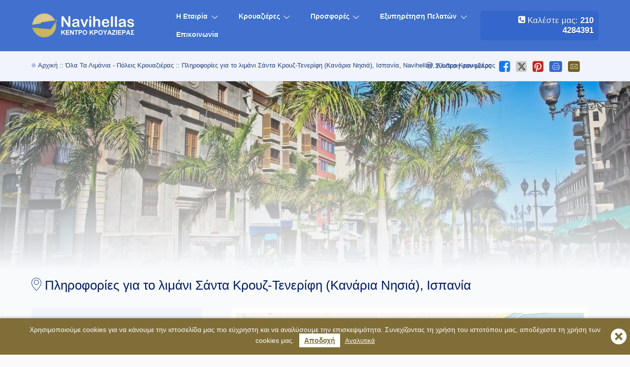

--- FILE ---
content_type: text/html; charset=UTF-8
request_url: https://www.navihellas.gr/cruise-port/286/Santa-KrouzTenerifi-Kanaria-Nisia.html
body_size: 73911
content:
<!DOCTYPE html>
<html class="" lang="el" xml:lang="el">
<head>
	<meta charset="utf-8">
	<meta name="viewport" content="width=device-width, initial-scale=1" />
	<link rel="alternate" href="https://www.navihellas.gr/cruise-port/286/Santa-KrouzTenerifi-Kanaria-Nisia.html" hreflang="el" />
	<link rel="canonical" href="https://www.navihellas.gr/cruise-port/286/Santa-KrouzTenerifi-Kanaria-Nisia.html" />
	<title>Πληροφορίες για το λιμάνι Σάντα Κρουζ-Τενερίφη (Κανάρια Νησιά), Ισπανία, Navihellas, Κέντρο Κρουαζιέρας</title>
	<meta name="description" content="Πληροφορίες για το λιμάνι Σάντα Κρουζ-Τενερίφη (Κανάρια Νησιά), Ισπανία, Navihellas, Κέντρο Κρουαζιέρας - αναλυτικές πληροφορίες και πρόβλεψη - ιστορικό καιρού για to λιμάνι">
	<meta name="google-site-verification" content="Ss68iCa0VSgWK8DsWAlAAu0MK23WPKBcFcaI1y_V94E" />	
	<meta name="msvalidate.01" content="B3CD396821633C194B52DD58C6D317AC" />
	<!--graphs meta-->
	<meta property="og:title" content="Πληροφορίες για το λιμάνι Σάντα Κρουζ-Τενερίφη (Κανάρια Νησιά), Ισπανία, Navihellas, Κέντρο Κρουαζιέρας" />
	<meta property="og:description" content="Πληροφορίες για το λιμάνι Σάντα Κρουζ-Τενερίφη (Κανάρια Νησιά), Ισπανία, Navihellas, Κέντρο Κρουαζιέρας - αναλυτικές πληροφορίες και πρόβλεψη - ιστορικό καιρού για to λιμάνι" />
	<meta property="og:locale" content="el_GR" />
	<meta property="og:type" content="website" />
	<meta property="og:url" content="https://www.navihellas.gr/cruise-port/286/Santa-KrouzTenerifi-Kanaria-Nisia.html" />
	<meta property="og:site_name" content="Navihellas"  />
	<meta property="og:image" content="https://www.navihellas.gr/images/ports/santa-kroyz-tenerifh-kanaria-nhsia-port.webp" />
	<meta property="og:image:type" content="image/webp" />
	<meta property="og:image:width" content="500" />
	<meta property="og:image:height" content="350" />
	<!-- Twitter Card -->
	<meta name="twitter:card" content="product" />
	<meta name="twitter:title" content="Πληροφορίες για το λιμάνι Σάντα Κρουζ-Τενερίφη (Κανάρια Νησιά), Ισπανία, Navihellas, Κέντρο Κρουαζιέρας" />
	<meta name="twitter:description" content="Πληροφορίες για το λιμάνι Σάντα Κρουζ-Τενερίφη (Κανάρια Νησιά), Ισπανία, Navihellas, Κέντρο Κρουαζιέρας - αναλυτικές πληροφορίες και πρόβλεψη - ιστορικό καιρού για to λιμάνι" />
	<meta name="twitter:creator" content="@Navihellas.gr" />
	<meta name="twitter:site" content="@Navihellas.gr" />
	<meta name="twitter:image" content="https://www.navihellas.gr/images/ports/santa-kroyz-tenerifh-kanaria-nhsia-port.webp" />
	<meta name="twitter:domain" content="https://www.navihellas.gr/cruise-port/286/Santa-KrouzTenerifi-Kanaria-Nisia.html" />
	
		
	<meta name="robots" content="index, follow, max-image-preview:large, max-snippet:-1, max-video-preview:-1" />
	<link rel="icon" href="https://www.navihellas.gr/img/favicon.ico" sizes="32x32">
	<link rel="apple-touch-icon" href="https://www.navihellas.gr/images/apple-touch-icon.png">
	<meta name="msapplication-TileImage" content="https://www.navihellas.gr/images/apple-touch-icon.png">
	<link rel="preload" href="https://www.navihellas.gr/img/logo-white.webp" as="image" fetchpriority="high">
	<link rel="preload" href="https://www.navihellas.gr/img-index/loader.gif" as="image" fetchpriority="high">
	<link rel="preload" href="https://www.navihellas.gr/fonts/navi-fonts/navi.ttf?3hg9bj" as="font" type="font/woff2" crossorigin defer>
			<link rel="preload" href="https://www.navihellas.gr/images/ports/santa-kroyz-tenerifh-kanaria-nhsia-port.webp" as="image" fetchpriority="high">
		
	<!--preload page style-->
	<style>
	body{font-family:"Open Sans",Arial,Verdana}.cruises-list-info{font-size:14px;margin-bottom:15px;padding:10px;background:#F5F8FA;border: 1px solid #eef2f6;}.spin-span{font-size:40px;animation: spin-animation 1s infinite;color:#999;display: inline-block;margin:30px 0;}@keyframes spin-animation {from {opacity: 0} to {opacity: 1}}.under-head-in-left p { color: #1f3d7a;  font-size: 1.05em;  font-weight: 400;  margin: 0;  padding: 0;}
				
		
	
		
		.page-preloader{width:100vw;height:100vh;background:rgba(255,255,255,1);position:fixed;top:0;left:0;z-index:1000002;text-align:center}.page-preloader-inner{display:inline-block;width:70px;height:70px;position:absolute;top:50%;left:50%;margin-left:-35px;margin-top:-35px}@keyframes blink{50%{fill:transparent}}.dot{animation:1s infinite blink;fill:transparent}.dot:nth-child(2){animation-delay:250ms}.dot:nth-child(3){animation-delay:.5s}.loader-svg{background-color:transparent;color:grey}.grecaptcha-badge{visibility:hidden}*,:focus{outline:0}*,body{padding:0;font-family:'Open Sans',Arial,Verdana }body,input[type=email],input[type=text]{font-family:"Open Sans",Arial,Verdana !important;font-size:12px}input,textarea,label{font-family:"Open Sans",Arial,Verdana !important;}.sticky,.sticky .main-block{opacity:1}#menu-outer,.head{margin:0;text-align:center}a,a.link-white:hover,ul.slimmenu li a,ul.slimmenu li a:hover{text-decoration:none}*{line-height:120%}a{transition:.5s}a:hover{color:#e48901}a.link-white:active,a.link-white:link,a.link-white:visited{color:#fff;text-decoration:none}a.link-white:hover{color:#ff8000}.clearDivs,.cleardiv{clear:both;font-size:0;margin:0;padding:0}b,strong{font-weight:700}.ellipsis-lines{-webkit-line-clamp:2;-webkit-box-orient:vertical;display:-webkit-box;overflow:hidden;text-overflow:ellipsis}.bg-white{background:#fff}.bg-grey-light{background:#f5f5f5}.bg-grey{background:#eef2f6}.bg-grey-fade{background-image:linear-gradient(180deg,#fff 33%,#eef2f6)}.bg-gold{background:#8a7633}.bg-gold-light{background:#fffaea}.bg-blue{background:#f7f9fb}.bg-blue-light{background:#e1edf9}.main-block,ul.slimmenu{margin:0 auto;text-align:left}.sticky{position:fixed!important;top:0;width:100%}.main-block{max-width:90rem;width:80%}.under-head-in-left .navi-circle1{color:#b2bfe6;font-size:.8em}.menu-collapser,ul.slimmenu li{background-color:transparent;position:relative}ul.slimmenu li .sub-collapser:before,ul.slimmenu li ul li:before{font-family:navi;font-size:1.2em;font-style:normal;font-weight:400;text-decoration:inherit}.menu-collapser{color:#fff;font-size:1em;height:30px;line-height:30px;padding:0 8px;width:auto}.collapse-button,ul.slimmenu li .sub-collapser{cursor:pointer;position:absolute;text-align:center;width:40px}.collapse-button{box-sizing:border-box;-moz-box-sizing:border-box;-webkit-box-sizing:border-box;color:#fff;font-size:16px;padding:7px 10px;right:5px;top:50%;transform:translateY(-50%);-o-transform:translateY(-50%);-ms-transform:translateY(-50%);-moz-transform:translateY(-50%);-webkit-transform:translateY(-50%)}.collapse-button:focus,.collapse-button:hover{background-color:#0c65ad;background-image:none;color:#fff}.collapse-button .icon-bar{background-color:#f5f5f5;display:block;height:2px;margin:2px 0;width:18px}ul.slimmenu{width:100%}ul.slimmenu li a{transition:background-color .3s ease-out;-o-transition:background-color .3s ease-out;-moz-transition:background-color .3s ease-out;-webkit-transition:background-color .3s ease-out}ul.slimmenu li>ul,ul.slimmenu li>ul>li ul{display:none;position:absolute;z-index:9999}ul.slimmenu li a:hover{background-color:#fff;color:#4270ce;text-shadow:0 0}ul.slimmenu li .sub-collapser{color:#e48901;height:100%;right:0;top:3px;z-index:9999}ul.slimmenu li .sub-collapser:before{color:#fff;content:"";content:"\e902";display:inline-block;height:100%;margin-right:-1.5em;margin-top:3px;position:absolute;right:30px;top:.5em;vertical-align:middle}ul.slimmenu li ul li:hover:before,ul.slimmenu li:hover .sub-collapser:before{color:#4270ce}ul.slimmenu li .sub-collapser>i{color:#fff;display:inline-block;font-size:13px;vertical-align:middle}ul.slimmenu li ul li:before{top:.75em}ul.slimmenu li>ul>li ul{left:100%;top:0;width:100%}ul.slimmenu.collapsed li{width:100%}ul.slimmenu.collapsed li,ul.slimmenu.collapsed li a{box-sizing:border-box;-moz-box-sizing:border-box;-webkit-box-sizing:border-box;display:block}ul.slimmenu.collapsed li .sub-collapser{height:40px}ul.slimmenu.collapsed li>ul{display:none;position:static}.under-head-in-center h1{font-size:24px;font-weight:500;margin:0;padding:0}.under-head-in-left{width:25%}.under-head-in-right{max-width:20%}.owl-carousel,.owl-carousel .owl-item{-webkit-tap-highlight-color:transparent;position:relative}.owl-carousel{display:none;width:100%;z-index:1}.owl-carousel .owl-stage{-moz-backface-visibility:hidden;position:relative;-ms-touch-action:pan-Y;touch-action:manipulation}.owl-carousel .owl-stage:after{clear:both;content:".";display:block;height:0;line-height:0;visibility:hidden}.owl-carousel .owl-stage-outer{overflow:hidden;position:relative;-webkit-transform:translateZ(0)}.owl-carousel .owl-item,.owl-carousel .owl-wrapper{-webkit-backface-visibility:hidden;-moz-backface-visibility:hidden;-ms-backface-visibility:hidden;-webkit-transform:translateZ(0);-moz-transform:translateZ(0);-ms-transform:translateZ(0)}.owl-carousel .owl-item{-webkit-touch-callout:none;-webkit-backface-visibility:hidden;float:left;min-height:1px}.owl-carousel .owl-item img{display:block;width:auto;height: 100%;max-height:360px;}.owl-carousel .owl-dots.disabled,.owl-carousel .owl-nav.disabled{display:none}.no-js .owl-carousel,.owl-carousel.owl-loaded{display:block}.owl-carousel .owl-dot,.owl-carousel .owl-nav .owl-next,.owl-carousel .owl-nav .owl-prev{cursor:pointer;-webkit-user-select:none;-khtml-user-select:none;-moz-user-select:none;-ms-user-select:none;user-select:none}.owl-carousel .owl-nav button.owl-next,.owl-carousel .owl-nav button.owl-prev,.owl-carousel button.owl-dot{background:0 0;border:none;color:inherit;font:inherit;padding:0!important}.owl-carousel.owl-loading{display:block;opacity:0}.owl-carousel.owl-hidden{opacity:0}.owl-carousel.owl-refresh .owl-item{visibility:hidden}.owl-carousel.owl-drag .owl-item{-ms-touch-action:pan-y;touch-action:pan-y;-webkit-user-select:none;-moz-user-select:none;-ms-user-select:none;user-select:none}.owl-carousel.owl-grab{cursor:move;cursor:grab}.owl-carousel.owl-rtl{direction:rtl}.owl-carousel.owl-rtl .owl-item{float:right}.owl-carousel .animated{animation-duration:1s;animation-fill-mode:both}.owl-carousel .owl-animated-in{z-index:0}.owl-carousel .owl-animated-out{z-index:1}.owl-carousel .fadeOut{animation-name:fadeOut}@keyframes fadeOut{0%{opacity:1}to{opacity:0}}.owl-height{transition:height .5s ease-in-out}.owl-carousel .owl-item .owl-lazy{opacity:0;transition:opacity .4s ease}.owl-carousel .owl-item .owl-lazy:not([src]),.owl-carousel .owl-item .owl-lazy[src^=""]{max-height:0}.owl-carousel .owl-item img.owl-lazy{transform-style:preserve-3d}.owl-carousel .owl-video-wrapper{background:#000;height:100%;position:relative}.owl-carousel .owl-video-play-icon{-webkit-backface-visibility:hidden;background:url(owl.video.play.png) no-repeat;cursor:pointer;height:80px;left:50%;margin-left:-40px;margin-top:-40px;position:absolute;top:50%;transition:transform .1s ease;width:80px;z-index:1}.owl-carousel .owl-video-play-icon:hover{-ms-transform:scale(1.3);transform:scale(1.3)}.owl-carousel .owl-video-playing .owl-video-play-icon,.owl-carousel .owl-video-playing .owl-video-tn{display:none}.owl-carousel .owl-video-tn{background-position:50%;background-repeat:no-repeat;background-size:contain;height:100%;opacity:0;transition:opacity .4s ease}.owl-carousel .owl-video-frame{height:100%;position:relative;width:100%;z-index:1}.owl-carousel .owl-nav button.owl-next,.owl-carousel .owl-nav button.owl-prev{display:none}.owl-carousel:hover .owl-nav button.owl-next,.owl-carousel:hover .owl-nav button.owl-prev{display:block}.owl-item{text-align:center}.owl-carousel .owl-nav button.owl-next,.owl-carousel .owl-nav button.owl-prev{background:transparent;color:#869791;font-size:40px;margin:-20px 0 0;padding:0 60px;position:absolute;top:50%}.owl-carousel .owl-nav button.owl-prev{left:0;padding-left:20px}.owl-carousel .owl-nav button.owl-next{padding-right:20px;right:0}.cruise-fullwidth{background:#eef2f6;border-bottom:2px solid #ebf0fa;border-top:2px solid #ebf0fa}.cruise-fullwidth,.cruise-fullwidth-trans{align-items:center;display:flex;justify-content:center;margin:30px 0 0;text-align:center;width:100%}.cruise-fullwidth-trans{background:transparent}.cruise-fixwidth{align-items:flex-start;display:flex;justify-content:center;margin:50px 0;max-width:1920px;width:90%}.cruise-block-half,.cruise-fixwidth{text-align:center;vertical-align:top}.cruise-block-half{display:inline-block;margin:0 5% 0 0;width:47%}.cruise-fixwidth .cruise-block-half:last-child,.cruise-fullwidth .cruise-block-half:last-child{margin:0}.cruise-left{box-sizing:border-box;display:inline-block;padding-right:30px;text-align:left;vertical-align:top;width:25%}.block-left-title{padding:0 15px 12px}.clearboth{clear:both;line-height:0;margin:0;padding:0}.index-blog-outer{align-items:center;display:flex;height:445px;justify-content:center;margin-top:20px;width:100%}.block-outer-main{flex:1}.index-blog-left{height:100%;width:40%}.index-blog-right{height:100%;width:60%}.blog-item.blog-first{height:100%;position:relative;width:calc(100% - 15px)}.blog-item.blog-second{height:calc(50% - 7.5px);margin-bottom:7.5px;position:relative;width:100%}.blog-item.blog-forth,.blog-item.blog-third{height:calc(50% - 7.5px);margin-top:7.5px;position:relative;width:calc(50% - 7.5px)}.blog-item.blog-third{display:inline-block;float:left;margin-right:7.5px}.blog-item.blog-forth{display:inline-block;float:right;margin-left:7.5px}.blog-item-title{background:rgba(0,0,0,.6);bottom:0;color:#fff;left:0;padding:10px;position:absolute;width:calc(100% - 20px)}.blog-item-title a{color:#fff;font-size:1.2em;font-weight:500}.blog-item-desc a,.blog-item-desc-sec a{color:#fff;font-size:1em;font-weight:500}.blog-item.blog-forth .blog-item-title a,.blog-item.blog-third .blog-item-title a{font-size:1.1em}.btn-all-blogs{display:block;margin-top:15px;text-align:right}.block-main-offers{display:block;margin-top:20px;width:100%}.block-main-offers.owl-carousel .owl-stage-outer{padding-bottom:5px}.block-main-offers .block-outer-main{align-items:stretch;background:#fff;box-sizing:border-box;display:flex;flex:1;flex-direction:column;flex-wrap:wrap;float:none;padding:0;position:relative;text-align:center;vertical-align:top;width:100%}.block-main-offers .block-image{background-position:50% 50%;background-repeat:no-repeat;background-size:cover;border-bottom:10px solid #fff;height:150px;margin:0 0 30px;position:relative;vertical-align:top;width:100%}.block-main-offers .block-info-main{padding:15px 15px 0px}.block-main-offers.owl-carousel .owl-nav button.owl-next,.block-main-offers.owl-carousel .owl-nav button.owl-prev{display:none}.block-main-offers.owl-carousel:hover .owl-nav button.owl-next,.block-main-offers.owl-carousel:hover .owl-nav button.owl-prev{display:block}.block-main-offers.owl-carousel .owl-nav button.owl-next,.block-main-offers.owl-carousel .owl-nav button.owl-prev{background:transparent;color:#869791;font-size:30px;margin:-15px 0 0;padding:0 60px;position:absolute;top:50%}.block-main-offers.owl-carousel .owl-nav button.owl-prev{margin-left:-25px}.block-main-offers.owl-carousel .owl-nav button.owl-next{margin-right:0}.block-main-offers .block-info-item .icon-main{color:#adc1eb}.block-main-offers .block-info-title{margin:0 0 5px}.block-main-offers .block-buttons{padding-top:15px}.owl-theme .owl-dots,.owl-theme .owl-nav{-webkit-tap-highlight-color:transparent;text-align:center}.owl-theme .owl-nav{margin-top:10px}.owl-theme .owl-nav [class*=owl-]{background:#d6d6d6;border-radius:3px;color:#fff;cursor:pointer;display:inline-block;font-size:14px;margin:5px;padding:4px 7px}.owl-theme .owl-nav [class*=owl-]:hover{background:#869791;color:#fff;text-decoration:none}.owl-theme .owl-nav .disabled{cursor:default;opacity:.5}.owl-theme .owl-nav.disabled+.owl-dots{margin-top:10px}.owl-theme .owl-dots .owl-dot{zoom:1;display:inline-block}.owl-theme .owl-dots .owl-dot span{-webkit-backface-visibility:visible;background:#d6d6d6;border-radius:30px;display:block;height:10px;margin:5px 7px;transition:opacity .2s ease;width:10px}.owl-theme .owl-dots .owl-dot.active span,.owl-theme .owl-dots .owl-dot:hover span{background:#869791}.block-outer{align-items:stretch;background:#fff;box-sizing:border-box;display:flex;flex-direction:column;flex-grow:1;flex-wrap:wrap;float:none;padding:0;text-align:center;width:calc(33% - 20px)}.block-image,.block-outer{position:relative;vertical-align:top}.block-ship-outer{background:#fff;height:20px;position:relative;text-align:center;width:100%}.block-ship-image{background-position:50% 50%;background-repeat:no-repeat;background-size:cover;border:10px solid #fff;border-radius:100%;height:70px;left:50%;margin:-40px auto 0 -45px;position:absolute;top:100%;width:70px}.block-info{display:block;padding:15px 15px 0;vertical-align:top}.block-info-title{color:#4976d0;font-size:16px;font-weight:300;line-height:120%;margin:0 0 15px;padding:0;text-align:center;vertical-align:top}.block-info-item{color:#001b64;font-size:14px;font-weight:400;line-height:150%;margin:0 0 10px;padding:0;text-align:left;vertical-align:top}.block-info-item span{font-weight:700}.block-buttons{grid-gap:0;align-content:end;display:grid;grid-template-columns:1fr 1fr;margin:0;padding:5px 15px 15px}.block-button{align-self:end;box-sizing:border-box;padding:0;text-align:right}.block-button a{background:#4976d0;color:#fff;cursor:pointer;display:inline-block;font-size:14px;font-weight:400;line-height:16px;padding:5px 15px;position:relative;text-decoration:none;transition:.5s}.block-button a,.block-button a:hover{border:1px solid #4976d0;border-radius:0;text-align:center}.block-button a:hover{background:#fff;color:#4976d0}.block-button button{background:#3a5ca2;color:#fff;cursor:pointer;display:inline-block;font-size:14px;font-weight:400;line-height:16px;padding:8px 20px;position:relative;text-decoration:none;transition:.5s}.block-button button,.block-button button:hover{border:1px solid #4976d0;border-radius:0;text-align:center}.block-button button:hover{background:#fff;color:#4976d0}.block-button-booking{align-self:end;box-sizing:border-box;padding:0;text-align:left}.block-button-booking a{background:#c1a23e;color:#fff;cursor:pointer;display:inline-block;font-size:14px;font-weight:400;line-height:16px;padding:5px 15px;position:relative;text-decoration:none;transition:.5s}.block-button-booking a,.block-button-booking a:hover{border:1px solid #c1a23e;border-radius:0;text-align:center}.block-button-booking a:hover{background:#fff;color:#c1a23e}.block-cruise-offer{background:#e60000;box-shadow:0 0;color:#fff;display:inline-block;font-size:11px;font-weight:400;left:0;overflow:hidden;padding:5px 10px;position:absolute;top:0}#footer{background:rgba(235,240,250,.5);border-top:2px solid #ebf0fa;box-sizing:border-box;display:block;margin:35px 0 0;padding:30px;position:relative;text-align:center;width:100%}.footer{align-content:flex-start;align-items:center;color:#001b64;display:flex;flex-wrap:wrap;justify-content:center;margin:0 auto}.footer,.footer-item{box-sizing:border-box;padding:0}.footer-item{margin:0 25px 0 0}.footer-left{align-items:center;align-self:flex-start;display:flex;flex-wrap:wrap;justify-content:center;text-align:center;width:calc(30% - 25px)}.footer-left p{line-height:150%;margin:0;padding:0;width:100%}.footer-left a,.footer-left p{display:block;text-align:center}.footer-address{color:#ad9438;font-size:1.1em;font-weight:700;text-align:center}.mhte{align-items:center;color:#001b64;display:flex;flex:1;flex-wrap:wrap;justify-content:center;margin:0 auto;text-align:left}.mhte-left{padding-right:6px}.mhte-right{padding-top:10px}.footer-center{align-items:center;align-self:flex-start;display:flex;flex-wrap:wrap;justify-content:center;text-align:center;width:calc(50% - 25px)}.footer-center-div{box-sizing:border-box;text-align:left;width:33%}.footer-center-div h6{color:#ad9438;font-size:1.12em;font-weight:700;margin:0;padding:0 0 10px}.footer-center-div a{line-height:180%;padding-left:14px;position:relative}.footer-center-div a:before{color:#b2bfe6;content:" \e925 ";font-family:navi;font-size:.7em;left:4px;position:absolute;top:-2px}.footer-right{align-items:center;align-self:flex-start;display:flex;flex-wrap:wrap;justify-content:center;margin:0;text-align:right;width:20%}#newsletter-form,.fb-follow,.links{align-self:flex-start;display:block;padding-bottom:10px;width:100%}#newsletter-form h6{color:#ad9438;font-size:1.08em;font-weight:700;margin:0;padding:0 0 6px}#newsletter-form button{background:#4270ce;border:1px solid #4270ce;color:#fff;cursor:pointer;display:inline-block;padding:5px 15px;position:relative;transition:.5s;z-index:99}#newsletter-form button:hover{background:#fff;border:1px solid #4270ce;color:#4270ce}.fb-follow p{color:#001b64;font-weight:700;margin:0;padding:0 0 5px}.fb-follow a{display:inline-block;font-size:32px}.links{display:block;margin-top:10px}.links a{display:inline-block}.fb-follow a:last-child{padding-left:15px}.footer-bottom{color:#7189d1;display:block;font-size:12px;padding:10px 0 0;text-align:right;width:100%}.footer-bottom a{color:#7189d1;display:inline-block;font-weight:700}@media only screen and (max-width:900px){.logo img{height:39px;width:160px}.main-block,.under-head-in{width:90%}.under-head-in-center h1{font-size:18px;font-weight:500;margin:0;padding:0}.cruise-blocks{display:block;margin:0;text-align:center;width:100%}.cruise-left{box-sizing:border-box;margin:10px 0 0;text-align:left;vertical-align:top;width:100%}.cruise-main{flex-direction:column-reverse;margin:0 auto;text-align:center;width:90%}.block-outer{align-items:stretch;background:#fff;border:1px solid #ebf0fa;border-radius:4px 4px 0 0;border-top:0;box-sizing:border-box;display:inline-block;flex-direction:column;flex-grow:1;flex-wrap:wrap;float:none;justify-content:space-between;margin:0 20px 20px 0;padding:0;position:relative;text-align:center;vertical-align:top;width:calc(50% - 20px)}.block-outer:nth-child(2n){margin-right:0}.main-block.footer{margin:0}.footer{flex-grow:1;width:100%}.footer-left{width:calc(35% - 25px)}.footer-center{display:block;flex-grow:1;margin:0;text-align:left;width:calc(65% - 25px)}.footer-center-div{box-sizing:border-box;display:inline-block;padding-left:10px;vertical-align:top;width:calc(33% - 10px)}.footer-bottom,.footer-right{display:inline-block;text-align:left;vertical-align:top;width:calc(50% - 25px)}}@media only screen and (max-width:500px){.main-block{box-sizing:border-box;display:block;margin:0 auto;max-width:1920px;overflow:hidden;padding:15px 0;text-align:left;width:100%}.under-head{padding:10px 0}.under-head-in-right{margin-top:10px;text-align:center;width:100%}.under-head-in-center h1{text-align:center}.logo,.main-menu{margin:0 0 20px}.head-right,.logo,.main-menu{display:block;text-align:center;width:100%}.head-right{font-size:.9em;margin:0}.under-head-in{box-sizing:border-box;display:block;margin:0 auto;max-width:1920px;text-align:left;width:80%}.under-head-in-center,.under-head-in-right{display:block}.under-head-in-center h1{font-size:16px;font-weight:500;margin:0;padding:0}.under-head-in-left{box-sizing:border-box;padding-right:0;width:100%}.under-head-in-right{box-sizing:border-box;max-width:100%}.cruise-blocks{display:block;float:none;margin:0;text-align:center;width:100%}.cruise-left{margin:15px 0 0}.block-outer,.cruise-left{box-sizing:border-box;float:none;padding:0;vertical-align:top;width:100%}.block-outer{align-items:stretch;background:#fff;border:1px solid #ebf0fa;border-radius:4px 4px 0 0;border-top:0;display:inline-block;flex-direction:column;flex-grow:1;flex-wrap:wrap;font-size:14px;justify-content:space-between;margin:0 0 20px;position:relative;text-align:center}.footer{display:block;width:100%}.footer-bottom,.footer-center,.footer-left,.footer-right{display:block;text-align:center;width:100%}.footer-center-div{display:inline-block;margin-top:15px;width:auto}.footer-right{margin-top:15px}}.dropdown,.topnav a{float:left}.dropdown,.topnav{overflow:hidden}.dropdown-content a,.topnav a{display:block;text-decoration:none}.openbtn,.sidepanel,.topnav .icon{display:none}.active,.topnav{background-color:transparent}.block-outer{max-width:calc(33% - 20px)}.dropdown .dropbtn,.topnav a{color:#fff;font-size:14px;font-weight:500;padding:14px 16px;transition:background-color .5s}.dropdown .dropbtn{outline:0}@media screen and (max-width:1200px){.openbtn,.sidepanel{display:block}.sidepanel{background:#fff;height:350px;left:0;max-width:600px;overflow-x:hidden;padding-top:20px;position:fixed;top:0;transition:.5s;width:0;z-index:1}.dropdown-container a,.openbtn{position:relative}.sidepanel a{transition:.3s}.sidepanel .closebtn{font-size:36px;margin-left:50px;position:absolute;right:10px;top:-5px}.openbtn{background-color:transparent;border:none;color:#fff;cursor:pointer;font-size:16px;margin:0 auto;padding:5px 0 0 38px}.openbtn:before{border:2px solid #fff;border-radius:4px;content:"\f0c9";font-family:navi;font-size:20px;left:0;padding:3px 4px 1px;position:absolute;top:0}.openbtn:hover{background-color:#444}.dropdown-btn,.sidepanel a{background:#fff;border:none;color:#4270ce;cursor:pointer;display:block;font-size:14px;outline:0;padding:6px 8px 6px 16px;text-align:left;text-decoration:none;width:100%}.dropdown-btn:hover,.sidepanel a:hover{color:#555}.main{font-size:20px;margin-left:200px;padding:0 10px}.sidepanel .active,.sidepanel a:hover{background-color:#4270ce;color:#fff}.dropdown-container{background-color:#fff;display:none;padding-left:12px;position:relative}.dropdown-container a:before{content:"\e92b";font-family:navi;font-size:.8em;left:9px;position:absolute;top:6px}#myTopnav{display:none}.closebtn{color:#87722c}.logo{margin-bottom:15px}}.online-booking{cursor:pointer;transition:background-color .3s ease}.online-booking:hover{background:#4270ce}.openbtn,.sidepanel{display:none}.block-button a,.head{background:#4270ce}.block-button-booking a{background:#87722c}#newsletter-form div,.footer-address,.footer-center-div div{color:#746125}.footer-center-div a{display:block;margin-bottom:8px}.footer-center-div a:before{top:0}.mhte{padding-top:10px}.block-button a,.block-button-booking a{font-size:12px}.footer-center-div div{font-size:1.05em;font-weight:700;margin-bottom:10px}#newsletter-form div{display:inline-block;width:0!important}#newsletter-form .nl-div{font-size:1.05em;font-weight:700;margin-bottom:10px;width:100%!important}.footer-center-div div{margin-bottom:8px}.block-date,.block-info-title,.block-left-title,.footer-bottom,.footer-bottom a,.under-head-in-left span,a{color:#1f3d7a}.topnav{background-color:transparent;overflow:hidden}.topnav a{color:#fff;display:block;float:left;font-size:14px;font-weight:500;padding:14px 16px;text-align:center;text-decoration:none;transition:background-color .5s ease}.active{background-color:transparent;color:#fff}.topnav .icon{display:none}.dropdown{float:left;overflow:hidden}.dropdown .dropbtn{background-color:inherit;border:none;color:#fff;cursor:pointer;font-family:inherit;font-size:14px;font-weight:500;margin:0;outline:none;padding:14px 16px;transition:background-color .5s ease}.dropdown-content{background-color:#fff;box-shadow:0 8px 16px 0 rgba(0,0,0,.2);display:none;font-weight:400;min-width:160px;position:absolute;z-index:1}.dropdown-content a{color:#000;display:block;float:none;font-size:12px;padding:6px 10px;text-align:left;text-decoration:none}.dropdown:hover .dropbtn,.topnav a:hover{background-color:#3466cb;border-radius:4px;color:#fff}.dropdown-content a:hover{background-color:#ebf0fa;color:#000}.dropdown:hover .dropdown-content{display:block}a.home-link{font-size:18px;margin-top:-3px;padding:14px 8px}@media screen and (max-width:1200px){.openbtn,.sidepanel{display:block}.sidepanel{background:#fff;height:350px;left:0;max-width:600px;overflow-x:hidden;padding-top:20px;position:fixed;top:0;transition:.5s;width:0;z-index:1}.sidepanel a{color:#818181;display:block;font-size:25px;padding:8px 8px 8px 32px;text-decoration:none;transition:.3s}.sidepanel a:hover{color:#f1f1f1}.sidepanel .closebtn{font-size:36px;margin-left:50px;position:absolute;right:10px;top:-5px}.openbtn{background-color:transparent;border:none;color:#fff;cursor:pointer;font-size:16px;margin:0 auto;padding:5px 0 0 38px;position:relative}.openbtn:before{border:2px solid #fff;border-radius:4px;content:"\f0c9";font-family:navi;font-size:20px;left:0;padding:3px 4px 1px;position:absolute;top:0}.openbtn:hover{background-color:#444}.dropdown-btn,.sidepanel a{background:#fff;border:none;color:#4270ce;cursor:pointer;display:block;font-size:14px;outline:none;padding:6px 8px 6px 16px;text-align:left;text-decoration:none;width:100%}.dropdown-btn:hover,.sidepanel a:hover{color:#555}.main{font-size:20px;margin-left:200px;padding:0 10px}.sidepanel .active,.sidepanel a:hover{background-color:#4270ce;color:#fff}.dropdown-container{background-color:#fff;display:none;padding-left:12px;position:relative}.dropdown-container a{position:relative}.dropdown-container a:before{content:"\e92b";font-family:navi;font-size:.8em;left:9px;position:absolute;top:6px}#myTopnav{display:none}.closebtn{color:#87722c}.logo{margin-bottom:15px}}a.slideshow-btn{background:rgba(255,255,255,0.4);border:2px solid #fff;bottom:5%;color:#fff;padding:10px 15px;position:absolute;text-shadow:1px 1px #333}a.slideshow-btn:hover{border:2px solid #1f3d7a;color:#1f3d7a;text-shadow:0 0 #333}.cruise-offers .block-cruise-offer{background:#e60000}.cruise-offers .block-cruise-offer,.cruise-offers .block-cruise-recoment{border:1px solid #fff;border-top:0;color:#fff;display:inline-block;font-size:12px;font-weight:700;margin-left:10px;overflow:hidden;padding:5px 10px;position:relative;z-index:9}.cruise-offers .block-cruise-recoment{background:#87722c}.cruise-page-top-left-info .cruise-description em{cursor:pointer}.cruise-top-departs-price{background:#87722c;color:#fff;display:inline-block;font-size:14px;font-weight:300;padding:4px 10px 5px;position:absolute;right:0;top:0}.cruise-top-departs-price span{font-size:16px;font-weight:700}#pricesModal.modal{background-color:#f5f5f5;background-color:rgba(0,0,0,.2);display:none;height:100%;left:0;overflow:auto;position:fixed;top:0;width:100%;z-index:9999}#pricesModal .modal-content{background-color:#fbfcfd;border:0 solid #d3d9df;margin:5% auto;max-height:80%;overflow:auto;padding:20px;width:50%}#mapModal .modal-content{width:70%}.closemodal,.closemodalmap,.closemodalport,.closemodalprices{color:#aaa;float:right;font-size:28px;font-weight:700;margin-top:-15px;position:absolute;top:-25px;right:-25px;}.closemodal:focus,.closemodal:hover,.closemodalmap:focus,.closemodalmap:hover,.closemodalport:focus,.closemodalport:hover,.closemodalprices:focus,.closemodalprices:hover{color:#000;cursor:pointer;text-decoration:none}.cruise-departs .block-date.all-departs{cursor:pointer}.cruise-ship-right-info .read-more-button{cursor:pointer;transition:.5s}.cruise-ship-right-info .read-more-button:hover{background:#fff;border:1px solid #4270ce;color:#4270ce}.cruise-pdf{position:relative;text-align:center}.cruise-pdf,.cruise-pdf p{display:block;margin:0 0 10px}.cruise-pdf p{color:#566876;font-size:14px;font-weight:400;padding:0;text-align:left}.cruise-pdf-files,.cruise-pdf-files a{display:inline-block;text-align:center;margin-bottom:10px;}.cruise-pdf-files a{background:#4270ce;border:1px solid #4976d0;color:#fff;cursor:pointer;font-size:14px;font-weight:500;line-height:16px;margin-right:15px;padding:5px 10px;position:relative;text-decoration:none;transition:.5s}.cruise-pdf-files a.decks{margin-right:0}.cruise-pdf-files a:hover{background:#fff;border:1px solid #4976d0;border-radius:0;color:#4976d0;text-align:center}.cruise-data-departs{position:relative}.program-port{cursor:pointer}.cruise-data-similar,.cruise-data-tags{position:relative;width:48%}.tagstyle{background:#eff2f6;border:1px solid #eff2f6;display:inline-block;font-size:14px;margin:0 15px 10px 0;padding:3px 10px}.tagstyle:hover{background:#fff;border:1px solid #eff2f6}::-webkit-scrollbar-button{cursor:pointer}.program-port:hover,.program-port:hover:before{color:#e48901}.cruise-data-departs,.cruise-data-photos{width:48%}.cruise-data-departs p span{font-weight:700}.cruise-data-map iframe{display:block;max-height:400px}.cruise-data-map h2 .zoom{cursor:pointer}#depart-prices-modal{background:#f7f8f9;padding:15px}#depart-prices-modal thead tr{background:#4270ce;color:#fff}#depart-prices{display:none}.depart-data{display:block;font-size:14px;padding-top:0;position:relative;text-align:left}.depart-year{background:#eef2f6;font-size:15px;font-weight:700;padding:4px 10px}.depart-per-month,.depart-year{display:block;margin-bottom:10px}.depart-per-month{align-items:center;border-bottom:1px solid #ebf0fa;justify-content:left;padding-bottom:10px}.depart-month{border:1px solid #87722c;color:#87722c;display:inline-block;font-weight:700;margin:5px 10px 5px 0;padding:8px 10px}.cruise-data-departs ul.resp-tabs-list,p{margin:0;padding:0}.cruise-data-departs .resp-tabs-list li{background:#eef2f6;border:1px solid #bcccdc;color:#1a3365;cursor:pointer;display:inline-block;float:left;font-size:15px;font-weight:700;list-style:none;margin:0 10px 0 0;padding:10px 25px}.cruise-data-departs .resp-tabs-container{background-color:#fff;clear:left;padding:0}.cruise-data-departs h2.resp-accordion{cursor:pointer;display:none;padding:5px}.cruise-data-departs .resp-tab-content{display:none;padding:15px}.cruise-data-departs .resp-tab-active{border:1px solid #4270ce!important;color:#001b64!important;margin-bottom:-1px!important;padding:10px 25px;position:relative}.cruise-data-departs .resp-tab-active:before{color:#4270ce!important;content:"\f0d7";font-family:navi;font-size:20px!important;left:50%;margin-top:3px;position:absolute;top:100%;transform:translate(-50%,-50%)}.cruise-data-departs .resp-tab-active{background-color:#fff;border-bottom:none}.cruise-data-departs .resp-content-active,.resp-accordion-active{display:block}.cruise-data-departs .resp-tab-content{border:0 solid #c1c1c1;border-top-color:#5ab1d0}.cruise-data-departs h2.resp-accordion{border:1px solid #c1c1c1;border-top:0 solid #c1c1c1;font-size:13px;margin:0;padding:10px 15px}.cruise-data-departs h2.resp-tab-active{margin-bottom:10px!important;padding:10px 15px!important}.cruise-data-departs h2.resp-tab-title:last-child{background:blue;border-bottom:12px solid #c1c1c1!important}.cruise-data-departs h2.resp-tab-active{background:#dbdbdb}.cruise-data-departs .resp-easy-accordion h2.resp-accordion{display:block}.cruise-data-departs .resp-easy-accordion .resp-tab-content{border:1px solid #c1c1c1}.cruise-data-departs .resp-easy-accordion .resp-tab-content:last-child{border-bottom:1px solid #c1c1c1}.cruise-data-departs .resp-jfit{margin:0;width:100%}.cruise-data-departs .resp-tab-content-active{display:block}.cruise-data-departs h2.resp-accordion:first-child{border-top:1px solid #c1c1c1}@media only screen and (max-width:768px){.cruise-data-departs ul.resp-tabs-list{display:none}.cruise-data-departs h2.resp-accordion{display:block}.cruise-data-departs .resp-vtabs .resp-tab-content{border:1px solid #c1c1c1}.cruise-data-departs .resp-vtabs .resp-tabs-container{border:none;clear:none;float:none;min-height:100px;width:100%}.cruise-data-departs .resp-accordion-closed{display:none!important}.cruise-data-departs .resp-vtabs .resp-tab-content:last-child{border-bottom:1px solid #c1c1c1!important}}.cruise-photos h3{background:#fff;-webkit-box-shadow:0 0 11px 2px hsla(198,6%,67%,.58);box-shadow:0 0 11px 2px hsla(198,6%,67%,.58);margin:10px;padding:0}.cruise-photos .slick-next,.cruise-photos .slick-prev{background:transparent;border:none;color:transparent;cursor:pointer;display:block;font-size:0;height:20px;line-height:0;outline:none;padding:0;position:absolute;top:50%;-webkit-transform:translateY(-50%);-ms-transform:translateY(-50%);transform:translateY(-50%);width:20px}.cruise-photos .slick-prev:before{color:#4976d0;font-family:navi;content:"\e92a"}.cruise-photos .slick-next:before{color:#4976d0;font-family:navi;content:"\e92b"}.cruise-photos .slick-slide{padding:10px}.cruise-photos .slick-slide .slide-img,.cruise-photos .slick-slide img{border:5px solid #fff;box-shadow:0 .125rem .25rem rgba(0,0,0,.075)!important;box-sizing:border-box}.cruise-photos .slick-slide .slide-img{background-position:50%;background-size:cover;cursor:pointer;padding-bottom:60%}.cruise-photos .slick-active{opacity:1}.cruise-photos .slick-dots{bottom:-25px}#gotodeparts{cursor:pointer}.cruise-photos .slick-next{right:-2%}.cruise-photos .slick-prev{left:-2%}@media screen and (max-width:800px){.cruise-main-data table{border:0}.cruise-main-data table thead{clip:rect(0 0 0 0);border:none;height:1px;margin:-1px;overflow:hidden;padding:0;position:absolute;width:1px}.cruise-main-data table tr{border-bottom:1px solid #bcccdc;display:block;margin-bottom:.625em}.cruise-main-data table td{border-bottom:1px solid #bcccdc;display:block;text-align:right}.cruise-main-data table td:before,.program-port:before{content:attr(data-label);float:left;font-weight:700;text-transform:uppercase}.cruise-main-data table td:last-child{border-bottom:0}.cruise-main-data table td.th-center,.cruise-main-data table th.th-center{text-align:right!important}.similar-cruises .block-buttons{display:block;margin:15px 0 0;padding:15px;text-align:right}}@media (max-width:1660px){.cruise-page-top-in{max-width:80rem;width:96%}.cruise-page-top-left{background:#999;background-position:50%;background-size:cover;height:auto;padding-bottom:0;position:relative;width:75%}.cruise-page-top-left-info{background:#fff;box-sizing:border-box;height:100%;left:35px;padding:25px;position:relative;text-align:left;top:35px;width:80%}#pricesModal .modal-content,.modal-content{background-color:#fbfcfd;border:0 solid #d3d9df;margin:15% auto;padding:20px;width:60%}#mapModal .modal-content{width:70%}.cruise-top-title-price{display:block;position:relative;text-align:center}.cruise-top-title-price .cruise-top-left-ship{display:block;text-align:left;width:100%}.cruise-top-info-price{display:inline-block;margin:15px 0;position:relative}.cruise-top-departs-price{display:inline-block;right:-25px;top:-40px}#departs-block .block-left-title{margin-top:15px}.similar-cruises .block-buttons{display:block;margin:15px 0 0;padding:15px;text-align:right}}@media (max-width:1100px){.cruise-page-top{display:block;margin:0 auto;padding:0;position:relative;text-align:center;width:100%}.cruise-page-top-in{background:#fff;display:block;margin:0 auto 30px;max-width:98rem;width:90%}.cruise-page-top-left{background:#999;background-position:50%;background-size:cover;display:block;height:auto;padding-bottom:0;position:relative;width:100%}.cruise-page-top-left-info{background:#fff;box-shadow:0 .125rem .25rem rgba(0,0,0,.075)!important;box-sizing:border-box;height:100%;left:0;padding:25px;position:relative;text-align:left;top:0;width:100%}.cruise-page-top-left-info h1{color:#404e59;font-size:24px;margin:0 0 10px;padding:0;text-align:left}.cruise-page-top-left-info h2{color:#566876;display:block;font-size:16px;font-weight:300;margin:0 0 15px;padding:0;text-align:left}.cruise-page-top-right{background:#fff;display:block;padding:0;width:100%}.cruise-ship-right{align-items:center;background-image:linear-gradient(180deg,#fff 33%,#eef2f6);border-bottom:1px solid #bcccdc;display:block;justify-content:left;margin-bottom:20px;min-height:7rem;padding:0}.cruise-main-data .cruise-blocks{background:#fff;display:block;padding:25px;text-align:left;width:100%}.cruise-data-map{margin-top:20px;width:100%}.cruise-data-departs,.cruise-data-program{width:100%}.cruise-data-similar{margin-top:20px;width:100%}.cruise-data-tags{width:100%}.cruise-data-photos{margin-top:20px;width:100%}#pricesModal .modal-content,.modal-content{background-color:#fbfcfd;border:0 solid #d3d9df;margin:15% auto;padding:20px;width:80%}#mapModal .modal-content{width:90%}.similar-cruises .block-buttons{display:block;margin:15px 0 0;padding:15px;text-align:right}}.similar-cruises .slick-slide{box-sizing:border-box;margin:10px 15px 10px 10px}.similar-cruises .slick-active{opacity:1}.similar-cruises .slick-slide{padding:0}.similar-cruises .block-image{background-position:50% 50%;background-repeat:no-repeat;background-size:cover;border-bottom:10px solid #fff;height:180px;margin:0 0 10px;position:relative;width:100%}.similar-cruises .block-info-similar{display:block;padding:15px 15px 0;position:relative}.similar-cruises .block-ship-image{background-position:50% 50%;background-repeat:no-repeat;background-size:cover;border:10px solid #fff;border-radius:100%;height:46px;left:50%;margin:-33px auto 0 -33px;position:absolute;top:100%;width:46px}.similar-cruises .block-info-title{color:#4976d0;font-family:'Open Sans',Arial,Verdana;font-size:16px;font-weight:300;line-height:120%;margin:0 0 15px;padding:0;text-align:center;vertical-align:top}.similar-cruises .similar-cruises-info{display:block;font-size:14px;font-weight:300;margin:0;padding:0}.similar-cruises .similar-cruises-info span{font-weight:400}.similar-cruises .block-buttons{display:block;margin:15px 0 0;padding:15px;text-align:right}.similar-cruises .slick-dots{bottom:-25px}.similar-cruises .slick-next:before{color:#4976d0;content:"\e92b"}.similar-cruises .slick-prev:before{color:#4976d0;content:"\e92a"}.similar-cruises .slick-next{right:-2%}.similar-cruises .slick-prev{left:-4%}.no-departs{color:#900;font-size:14px;margin:15px 0}.overlay-outer{background:rgb(0,0,0,.6);display:block;height:100%;left:0;margin:0 auto;position:fixed;text-align:center;top:0;width:100%;z-index:9998}.overlay-message{background:#fff;color:#900;display:inline-block;font-size:16px;left:50%;margin:0 auto 0 -250px;max-width:500px;padding:50px;position:absolute;top:40%}.cruise-map-in{border:10px solid #fff;position:relative}.sparkling-modal-container{height:100%;width:70%}.sparkling-modal-overlay{background:rgba(0,0,0,.6)}.sparkling-modal-frame{background:#fff;border:0 solid #000;-webkit-box-shadow:0 0 10px rgba(0,0,0,.2);-ms-box-shadow:0 0 10px rgba(0,0,0,.2);box-shadow:0 0 10px rgba(0,0,0,.2)}.i-close-h,.i-close-v{background:#777;display:none;left:50%;position:relative;top:50%}.sparkling-modal-title{height:0;position:relative}.sparkling-modal-title span{float:left;font-size:20px;line-height:0;padding:0}.sparkling-modal-close:before{color:#cc0000;content:"\e915";cursor:pointer;font-family:navi;font-size:32px;height:32px;position:absolute;right:-16px;top:-5px;width:32px}.sparkling-modal-close:hover:before{color:#25488e}.sparkling-modal-content{padding:0}.i-close{display:none;height:100%;position:relative;transform:rotate(45deg);width:100%}.i-close-h{height:1px;margin-left:-9px;width:19px}.i-close-v{height:19px;margin-top:-10px;width:1px}.cruise-photos-in{min-height:300px}.depart-data p,.depart-data span{font-size:13px}#pricesModal .closemodalprices,.cruise-photos-in .closemodalprices{font-size:28px}.departs-accordion{background-color:#eef2f6;border:1px solid #cdd9e5;box-sizing:border-box;color:#001b64;cursor:pointer;font-size:16px;font-weight:300;margin-bottom:10px;margin-right:10px;outline:0;padding:10px 15px;text-align:left;transition:.4s}.depart-active,.departs-accordion:hover{background-color:#4270ce;border:1px solid #4270ce;color:#fff}.departs-panel{background-color:#fff;display:none;overflow:hidden;padding:0 15px 15px;vertical-align:top}.year-1{display:block}.depart-day{background:#f7f9fb;border:1px solid #dde6ee;cursor:pointer;display:inline-block;margin:0 10px 10px 0;min-height:50px!important;min-width:75px!important;padding:6px;text-align:center;transition:.4s;vertical-align:top}.depart-day-no-price{min-height:75px!important}.depart-day:hover{background-color:#fff;border:1px solid #8aa6c1}.depart-day div{margin-bottom:5px}.depart-day div:last-child{margin-bottom:0}.depart-day-day{font-size:13px}.depart-day-date{color:#87722c;font-size:16px;font-weight:700}.depart-day-month{font-size:13px;font-weight:700}.depart-day-price{background:#cdd9e5;font-size:14px;font-weight:300;padding:6px}.depart-day-price span{font-size:14px;font-weight:700}.departs-panel-month{margin: 0}.departs-panel-month-name{background:#f7f9fb;border:1px solid #dde6ee;font-weight:300;margin-bottom:5px;padding:3px 10px}.depart-more-info{margin-bottom:8px}.sr-only{clip:rect(0,0,0,0);border:0;height:1px;margin:-1px;overflow:hidden;padding:0;position:absolute;width:1px}.sr-only-focusable:active,.sr-only-focusable:focus{clip:auto;height:auto;margin:0;overflow:visible;position:static;width:auto}.tooltipster-default{background:#fff;border-radius:5px;box-shadow:0 0 14px rgba(0,0,0,.3);color:#2c2c2c;font-family:'Open Sans',Arial,Verdana}.tooltipster-default .tooltipster-content{font-size:12px;padding:8px 10px}.tooltipster-icon{cursor:help;margin-left:4px}.tooltipster-base{font-size:0;line-height:0;overflow:visible;padding:0;pointer-events:none;position:absolute;width:auto;z-index:9999999}.tooltipster-base .tooltipster-content{overflow:hidden}.tooltipster-arrow{display:block;height:100%;left:0;position:absolute;text-align:center;top:0;width:100%;z-index:-1}.tooltipster-arrow span,.tooltipster-arrow-border{display:block;height:0;position:absolute;width:0}.tooltipster-arrow-top span,.tooltipster-arrow-top-left span,.tooltipster-arrow-top-right span{border-left:8px solid transparent!important;border-right:8px solid transparent!important;border-top:8px solid;bottom:-8px}.tooltipster-arrow-top .tooltipster-arrow-border,.tooltipster-arrow-top-left .tooltipster-arrow-border,.tooltipster-arrow-top-right .tooltipster-arrow-border{border-left:9px solid transparent!important;border-right:9px solid transparent!important;border-top:9px solid;bottom:-8px}.tooltipster-arrow-bottom span,.tooltipster-arrow-bottom-left span,.tooltipster-arrow-bottom-right span{border-bottom:8px solid;border-left:8px solid transparent!important;border-right:8px solid transparent!important;top:-8px}.tooltipster-arrow-bottom .tooltipster-arrow-border,.tooltipster-arrow-bottom-left .tooltipster-arrow-border,.tooltipster-arrow-bottom-right .tooltipster-arrow-border{border-bottom:9px solid;border-left:9px solid transparent!important;border-right:9px solid transparent!important;top:-8px}.tooltipster-arrow-bottom .tooltipster-arrow-border,.tooltipster-arrow-bottom span,.tooltipster-arrow-top .tooltipster-arrow-border,.tooltipster-arrow-top span{left:0;margin:0 auto;right:0}.tooltipster-arrow-bottom-left span,.tooltipster-arrow-top-left span{left:6px}.tooltipster-arrow-bottom-left .tooltipster-arrow-border,.tooltipster-arrow-top-left .tooltipster-arrow-border{left:5px}.tooltipster-arrow-bottom-right span,.tooltipster-arrow-top-right span{right:6px}.tooltipster-arrow-bottom-right .tooltipster-arrow-border,.tooltipster-arrow-top-right .tooltipster-arrow-border{right:5px}.tooltipster-arrow-left .tooltipster-arrow-border,.tooltipster-arrow-left span{border-bottom:8px solid transparent!important;border-left:8px solid;border-top:8px solid transparent!important;margin-top:-7px;right:-8px;top:50%}.tooltipster-arrow-left .tooltipster-arrow-border{border-bottom:9px solid transparent!important;border-left:9px solid;border-top:9px solid transparent!important;margin-top:-8px}.tooltipster-arrow-right .tooltipster-arrow-border,.tooltipster-arrow-right span{border-bottom:8px solid transparent!important;border-right:8px solid;border-top:8px solid transparent!important;left:-8px;margin-top:-7px;top:50%}.tooltipster-arrow-right .tooltipster-arrow-border{border-bottom:9px solid transparent!important;border-right:9px solid;border-top:9px solid transparent!important;margin-top:-8px}.tooltipster-fade{opacity:0;-webkit-transition-property:opacity;-moz-transition-property:opacity;-o-transition-property:opacity;-ms-transition-property:opacity;transition-property:opacity}.tooltipster-fade-show{opacity:1}.tooltipster-grow{-webkit-backface-visibility:hidden;-webkit-transform:scale(0);-moz-transform:scale(0);-o-transform:scale(0);-ms-transform:scale(0);transform:scale(0);-webkit-transition-property:-webkit-transform;-moz-transition-property:-moz-transform;-o-transition-property:-o-transform;-ms-transition-property:-ms-transform;transition-property:transform}.tooltipster-grow-show{-webkit-transform:scale(1);-moz-transform:scale(1);-o-transform:scale(1);-ms-transform:scale(1);transform:scale(1);-webkit-transition-timing-function:cubic-bezier(.175,.885,.32,1);-webkit-transition-timing-function:cubic-bezier(.175,.885,.32,1.15);-moz-transition-timing-function:cubic-bezier(.175,.885,.32,1.15);-ms-transition-timing-function:cubic-bezier(.175,.885,.32,1.15);-o-transition-timing-function:cubic-bezier(.175,.885,.32,1.15);transition-timing-function:cubic-bezier(.175,.885,.32,1.15)}.tooltipster-swing{opacity:0;-webkit-transform:rotate(4deg);-moz-transform:rotate(4deg);-o-transform:rotate(4deg);-ms-transform:rotate(4deg);transform:rotate(4deg);-webkit-transition-property:-webkit-transform,opacity;-moz-transition-property:-moz-transform;-o-transition-property:-o-transform;-ms-transition-property:-ms-transform;transition-property:transform}.tooltipster-swing-show{opacity:1;-webkit-transform:rotate(0deg);-moz-transform:rotate(0deg);-o-transform:rotate(0deg);-ms-transform:rotate(0deg);transform:rotate(0deg);-webkit-transition-timing-function:cubic-bezier(.23,.635,.495,1);-webkit-transition-timing-function:cubic-bezier(.23,.635,.495,2.4);-moz-transition-timing-function:cubic-bezier(.23,.635,.495,2.4);-ms-transition-timing-function:cubic-bezier(.23,.635,.495,2.4);-o-transition-timing-function:cubic-bezier(.23,.635,.495,2.4);transition-timing-function:cubic-bezier(.23,.635,.495,2.4)}.tooltipster-fall{top:0;-webkit-transition-property:top;-moz-transition-property:top;-o-transition-property:top;-ms-transition-property:top;transition-property:top;-webkit-transition-timing-function:cubic-bezier(.175,.885,.32,1);-webkit-transition-timing-function:cubic-bezier(.175,.885,.32,1.15);-moz-transition-timing-function:cubic-bezier(.175,.885,.32,1.15);-ms-transition-timing-function:cubic-bezier(.175,.885,.32,1.15);-o-transition-timing-function:cubic-bezier(.175,.885,.32,1.15);transition-timing-function:cubic-bezier(.175,.885,.32,1.15)}.tooltipster-fall.tooltipster-dying{opacity:0;top:0!important;-webkit-transition-property:all;-moz-transition-property:all;-o-transition-property:all;-ms-transition-property:all;transition-property:all}.tooltipster-slide{left:-40px;-webkit-transition-property:left;-moz-transition-property:left;-o-transition-property:left;-ms-transition-property:left;transition-property:left;-webkit-transition-timing-function:cubic-bezier(.175,.885,.32,1);-webkit-transition-timing-function:cubic-bezier(.175,.885,.32,1.15);-moz-transition-timing-function:cubic-bezier(.175,.885,.32,1.15);-ms-transition-timing-function:cubic-bezier(.175,.885,.32,1.15);-o-transition-timing-function:cubic-bezier(.175,.885,.32,1.15);transition-timing-function:cubic-bezier(.175,.885,.32,1.15)}.tooltipster-slide.tooltipster-dying{left:0!important;opacity:0;-webkit-transition-property:all;-moz-transition-property:all;-o-transition-property:all;-ms-transition-property:all;transition-property:all}.tooltipster-content-changing{-webkit-transform:scale(1.1);-moz-transform:scale(1.1);-o-transform:scale(1.1);-ms-transform:scale(1.1);transform:scale(1.1)}.slick-list,.slick-slider,.slick-track{display:block;position:relative}.slick-slider{-webkit-touch-callout:none;-webkit-tap-highlight-color:transparent;box-sizing:border-box;-ms-touch-action:pan-y;touch-action:pan-y;-webkit-user-select:none;-moz-user-select:none;-ms-user-select:none;user-select:none;-khtml-user-select:none}.slick-list{margin:0;overflow:hidden;padding:0}.slick-list:focus{outline:0}.slick-list.dragging{cursor:pointer}.slick-slider .slick-list,.slick-slider .slick-track{-webkit-transform:translateZ(0);-moz-transform:translateZ(0);-ms-transform:translateZ(0);-o-transform:translateZ(0);transform:translateZ(0)}.slick-track{left:0;margin-left:auto;margin-right:auto;top:0}.slick-track:after,.slick-track:before{content:"";display:table}.slick-track:after{clear:both}.slick-loading .slick-slide,.slick-loading .slick-track{visibility:hidden}.slick-slide{display:none;float:left;height:100%;min-height:1px}[dir=rtl] .slick-slide{float:right}.slick-initialized .slick-slide,.slick-slide img{display:block}.slick-arrow.slick-hidden,.slick-slide.slick-loading img{display:none}.slick-slide.dragging img{pointer-events:none}.slick-vertical .slick-slide{border:1px solid transparent;display:block;height:auto}.slick-dots,.slick-next,.slick-prev{display:block;padding:0;position:absolute}.slick-dots li,.slick-dots li button,.slick-next,.slick-prev{cursor:pointer;height:20px;width:20px}.slick-dots li button,.slick-next,.slick-next:focus,.slick-next:hover,.slick-prev,.slick-prev:focus,.slick-prev:hover{background:0 0;color:transparent;outline:0}.slick-dots li button:before,.slick-next:before,.slick-prev:before{font-family:slick}.slick-next,.slick-prev{border:none;font-size:0;line-height:0;top:50%;-webkit-transform:translateY(-50%);-ms-transform:translateY(-50%);transform:translateY(-50%)}.slick-dots li button:focus:before,.slick-dots li button:hover:before,.slick-next:focus:before,.slick-next:hover:before,.slick-prev:focus:before,.slick-prev:hover:before{opacity:1}.slick-next.slick-disabled:before,.slick-prev.slick-disabled:before{opacity:.25}.slick-next:before,.slick-prev:before{font-size:20px}.slick-prev{left:-25px}[dir=rtl] .slick-prev{left:auto;right:-25px}.slick-prev:before,[dir=rtl] .slick-next:before{content:"←"}.slick-next:before,[dir=rtl] .slick-prev:before{content:"→"}.slick-next{right:-25px}[dir=rtl] .slick-next{left:-25px;right:auto}.slick-dotted.slick-slider{margin-bottom:30px}.slick-dots{bottom:-25px;list-style:none;margin:0;text-align:center;width:100%}.slick-dots li{display:inline-block;margin:0 5px;padding:0;position:relative}.slick-dots li button{border:0;display:block;font-size:0;line-height:0;padding:5px}.slick-dots li button:focus,.slick-dots li button:hover{outline:0}.slick-dots li button:before{color:#000;content:"•";font-size:6px;height:20px;line-height:20px;opacity:.25;width:20px}.slick-dots li.slick-active button:before{color:#000;opacity:.75}.slick-next:before,.slick-prev:before,.slider .black-text{color:#000}.slider .black-text,.slider .blue-text,.slider .gold-text{text-shadow:-1px 0 #fff,0 1px #fff,1px 0 #fff,0 -1px #fff}.slide-content-line1,.slide-content-line2,.slide-content-title{font-family:"Open Sans",Verdana;font-weight:700;text-align:center}.slide-button,.slide-content-line1,.slide-content-line2,.slide-content-title{font-family:"Open Sans",Verdana}.slick-dots li button:before,.slick-next:before,.slick-prev:before{-webkit-font-smoothing:antialiased;-moz-osx-font-smoothing:grayscale;font-family:navi}.slider{margin:0 auto;position:relative}.slick-slide img,.slider{width:100%}.slick-prev{left:2%;z-index:1000}.slick-next{right:2%}.slick-slide{opacity:.2;transition:.3s ease-in-out}.slick-active{opacity:.5}.slick-current{opacity:1}.single-item,.slideshow-img{margin:0;padding:0;width:100%}.slideshow-img{background-position:50%;background-size:cover;left:0;position:absolute;top:0;width:100%}.slick-slide{margin:0;padding:0 0 8.5%}.slide-content-left{left:5%;position:absolute;top:25%;width:auto;max-width:70%;}.slide-content-center{left:50%;margin-left:-20%;position:absolute;top:20%;width:70%}.slide-content-right{position:absolute;right:5%;top:20%;width:auto;max-width:70%;}.slider .blue-text{color:#1f3d7a}.slider .gold-text{color:#87722c}.slider .white-text{color:#fff;text-shadow:-1px 0 #000,0 1px #000,1px 0 #000,0 -1px #000}.slide-content p{padding:0;text-align:center}.slide-content-title{font-size:36px;margin:0 0 25px}.slide-content-line1{font-size:22px;margin:0 0 25px}.slide-content-line2{font-size:18px;margin:0}.slide-button{background:#1f3d7a;border:2px solid #1f3d7a;border-radius:8px;bottom:5%;color:#fff;display:inline-block;font-size:16px;font-weight:400;padding:10px 15px;position:absolute;right:2%}a.slide-button:hover{background:0 0;color:#1f3d7a}.slick-next:before,.slick-prev:before{color:#fff;font-size:30px;line-height:1;opacity:.75}.slick-prev:before{content:"\e92a"}.slick-next:before{content:"\e92b"}.slick-dots{bottom:15px}.slick-dots li button:before{border:1px solid #1f3d7a;border-radius:100%;color:#1f3d7a;content:"\e925";font-size:16px;height:16px;left:0;line-height:16px;opacity:.55;position:absolute;text-align:center;top:0;width:16px}@media screen and (max-width:1100px){.slide-content-line1,.slide-content-line2,.slide-content-title{font-family:"Open Sans",Verdana;font-weight:700}.slide-content{left:10%;position:absolute;top:10%}.slide-content-center,.slide-content-left,.slide-content-right{top:25%;width:80%}.slide-content-center{margin-left:-40%}.slide-content-title{font-size:26px;margin:0 0 15px}.slide-content-line1{font-size:16px;margin:0 0 5px}.slide-content-line2{font-size:14px;margin:0}.slide-button{font-size:12px;padding:5px 10px}}@media screen and (max-width:750px){.slide-content-line1,.slide-content-line2,.slide-content-title{font-family:"Open Sans",Verdana;font-weight:700}.slick-slide{padding-bottom:10%}.slick-dots{bottom:10px}.slide-button{font-size:12px;padding:5px 10px}.slide-content-title{font-size:22px;margin:0;text-align:center}.slide-content-line1{font-size:16px;margin:0 0 5px}.slide-content-line2{font-size:14px;margin:0}}@media screen and (max-width:500px){.slide-content-center,.slide-content-left,.slide-content-right{top:15%;width:auto;max-width:75%;left:10%;}.slide-content-title{font-family:"Open Sans",Verdana;font-size:20px;font-weight:700;margin:0;text-align:center}.slide-content-line1,.slide-content-line2{display:none}}.form-row{display:flex;display:-webkit-flex}.cruises-content,.form-radio,.select-icon,.select-icon i{color:#001b64;display:block;}.cruises-content input:not(input[type=checkbox],input[type=radio]),.cruises-content select,.cruises-content textarea{appearance:unset!important;-moz-appearance:unset!important;-webkit-appearance:unset!important;-o-appearance:unset!important;-ms-appearance:unset!important;color:#001b64;font-family:Open Sans;outline:0}.cruises-content input:focus,.cruises-content select:focus,.cruises-content textarea:focus{box-shadow:none!important;-moz-box-shadow:none!important;-webkit-box-shadow:none!important;-o-box-shadow:none!important;-ms-box-shadow:none!important;outline:0}.cruises-content img{height:auto;max-width:100%}.cruises-content figure{margin:0}.cruises-content input[type=number]{-moz-appearance:textfield!important;appearance:none!important;-webkit-appearance:none!important}.cruises-content .clear{clear:both}.form-row{margin:0 -10px}.form-row .form-group{padding:0 10px;position:relative;width:50%}.cruises-content input:not(.submit,input[type=checkbox],input[type=radio]),.cruises-content select,.cruises-content textarea{background:#fff!important;border:1px solid #c1d6f0;box-sizing:border-box;display:block;font-family:"Open Sans",Verdana;font-size:13px;font-weight:500;padding:9px 20px;width:100%}.cruises-content input:focus,.cruises-content select:focus{border:1px solid #84aee1}.cruises-select option{font-family:"Open Sans",Verdana}.cruises-content select{cursor:pointer}.select-icon{bottom:0;margin-top:-10px;position:absolute;right:0;top:50%;z-index:99}.select-icon,.select-icon i{align-items:center;-moz-align-items:center;-webkit-align-items:center;-o-align-items:center;-ms-align-items:center;justify-content:center;-moz-justify-content:center;-webkit-justify-content:center;-o-justify-content:center;-ms-justify-content:center}.select-icon i{color:#84aee1;font-family:FontAwesome;font-size:18px;height:20px;width:40px}.submit{cursor:pointer;transition:.5s}.submit:hover{background:#fff;border-radius:0;color:#4270ce!important}.multi-select-container{display:inline-block;position:relative;width:100%}.multi-select-menu{background:#fff;box-shadow:0 0 0 1px rgba(68,68,68,.11);display:none;float:left;left:0;margin:1em 0;max-height:250px!important;min-width:100%;overflow:auto!important;overflow-x:visible!important;position:absolute;top:.8em;z-index:1}.multi-select-menuitem{box-sizing:border-box;cursor:pointer;display:block;font-size:1em;padding:15px 1em 15px 30px;white-space:nowrap;width:100%}.multi-select-menuitem:hover{background:#f9f9f9}.multi-select-menuitem--titled:before{content:attr(data-group-title);display:block;font-weight:700;margin:0 0 .25em -20px}.multi-select-menuitem--titledsr:before{clip:rect(0 0 0 0);border:0;content:attr(data-group-title);display:block;font-weight:700;height:1px;margin:-1px;overflow:hidden;padding:0;position:absolute;width:1px}.modal-example .multi-select-menuitem+.multi-select-menuitem,.multi-select-menuitem+.multi-select-menuitem{padding-top:0}.multi-select-presets{border-bottom:1px solid #ddd}.multi-select-menuitem input{margin-left:-20px;margin-top:.25em;position:absolute}.multi-select-button{background:#fff!important;border:1px solid #c1d6f0;border-radius:0;box-sizing:border-box;cursor:default;display:block;font-family:"Open Sans",Verdana;font-size:13px;font-weight:500;overflow:hidden;padding:9px 20px;text-overflow:ellipsis;vertical-align:-.5em;white-space:nowrap;width:100%}.multi-select-button:after{border-bottom:2px solid #c1d6f0;border-right:2px solid #c1d6f0;content:"";display:block;height:5px;margin-top:-4px;pointer-events:none;position:absolute;right:12px;top:50%;-webkit-transform:rotate(45deg);-ms-transform:rotate(45deg);transform:rotate(45deg);-webkit-transform-origin:66% 66%;-ms-transform-origin:66% 66%;transform-origin:66% 66%;-webkit-transition:all .15s ease-in-out;transition:all .15s ease-in-out;width:5px}.multi-select-container--open .multi-select-menu,.multi-select-container--open .multi-select-modal{display:block}.cruise-form>label{display:block;font-weight:700;margin-bottom:.5em}.position-menu-within{background:#eee;height:15em;overflow:auto;padding:2em 0 0 2em;width:18em}.modal-example .multi-select-menu{border:none;border-radius:.3em;box-shadow:0 1em 3em rgba(0,0,0,.4);left:50%;max-height:50%;min-width:0;overflow:auto;position:fixed;top:50%;transform:translate(-50%,-50%)}.modal-example .multi-select-menuitem{font-size:1em;padding:1.5em 2.5em 1.5em 3.5em}.modal-example .multi-select-menuitem input{margin-left:-2.5em}.multi-select-modal{background:rgba(0,0,0,.4);bottom:0;display:none;left:0;position:fixed;right:0;top:0;z-index:1}.lightbox{background:url([data-uri]);background:rgba(0,0,0,.2);color:#fff;cursor:pointer;-webkit-filter:none!important;height:100%;left:0;position:fixed;top:0;width:100%;z-index:9997}.lightbox img{border:0 solid #fff;border-radius:1px;box-shadow:0 0 20px #000;display:block;position:absolute}.lightbox__loading{background:url(loading.gif) 50% no-repeat;height:32px;left:50%;margin:-16px 0 0 -16px;position:absolute;top:50%;width:32px}.lightbox__caption{background:#000;background:rgba(0,0,0,.7);bottom:0;display:none;left:0;position:absolute;text-align:center;width:100%;z-index:9998}.lightbox__caption p{font-size:12px}.lightbox__button{height:32px;opacity:1;position:absolute;right:20px;top:20px;-webkit-transition:all .3s;-moz-transition:all .3s;-ms-transition:all .3s;transition:all .3s;width:32px;z-index:9999}.lightbox__button:hover{opacity:1;-webkit-transform:scale(1.4);-moz-transform:scale(1.4);-ms-transform:scale(1.4);transform:scale(1.4)}.lightbox__nav{margin-top:-16px;top:50%}.lightbox__close:before,.lightbox__nav--next:after,.lightbox__nav--prev:after{color:#fff;font-family:navi;font-size:32px;height:32px;width:32px}.lightbox__caption p{color:#fff;display:inline-block;font-size:14px;font-weight:700;line-height:18px;margin:0 auto;max-width:70%;padding:10px}.lightbox__close:before{content:"\e915";position:absolute;right:10px;top:10px}.lightbox__nav.lightbox__nav--prev.lightbox__button{left:20px}.lightbox__nav--next:after{content:"\e92b";right:10px}.lightbox__nav--prev:after{content:"\e92a";right:100%}.error-form,.success-form{box-sizing:border-box;display:inline-block;font-size:14px;max-width:500px;padding:20px 20px 20px 60px;position:fixed;right:5%;text-align:left;top:5%;width:100%;z-index:10001}.error-form:before,.success-form:before{font-size:32px;left:20px;margin-top:-8px;top:50%}.close-form-msg:before,.error-form:before,.success-form:before{font-family:navi;position:absolute}.success-form{background:#ecf9f2;border:1px solid #d9f2e6;color:#206040}.success-form:before{color:#9fdfbf;content:"\e928"}.error-form{background:#fff4f2;border:1px solid #f33;color:#b30000}.error-form:before{color:#f33;content:"\e93e"}.close-form-msg:before{color:#85a3e0;content:"\e915";cursor:pointer;font-size:20px;height:30px;right:5px;top:5px;width:30px}.prices-con-no,.prices-con-yes{font-size:1em;width:50%}#depart-prices-modal{max-height:70%;overflow:auto}#depart-prices-modal .prices-title{font-size:14px;font-weight:700;margin-bottom:15px;text-align:center}#depart-prices-modal .prices-title span{color:#87722c;font-size:16px;font-weight:700;margin-top:10px}#depart-prices-modal table.prices-table td,table.prices-table th{font-size:.95em!important}#depart-prices-modal table.prices-table th{background:#4270ce!important;font-size:.9em!important}#depart-prices-modal .tditem.tdarrive,#depart-prices-modal .tditem.tdepart,#depart-prices-modal .tditem.tdport{font-size:1em!important;font-weight:700}.prices-con{display:flex;font-size:13px}.prices-con h5{font-size:14px;margin:15px 0;padding:0}.prices-con-yes{margin-right:25px}.mapsymbols{color:#063764;display:block;float:none;font-size:1em;margin-top:10px;overflow:visible;text-align:center}.mapsymbols img{width:18px}.mapsymbols div{display:inline-block;float:none;padding-right:3px;text-align:left}.mapsymbols .mapicon{padding:3px 15px 0 0}.tooltipMap{background:#399ff2;border:1px solid #fff;color:#fff;font-size:1.2em;padding:15px;text-align:center}.messagechargement{height:35px;left:300px;margin-left:-18px;margin-top:-18px;position:absolute;top:170px;width:35px}#map-cruise-outer{border:0 solid #ffe9c7;border-top:0;display:block;position:relative}#map-cruise{height:350px;position:relative;width:100%}.custom .leaflet-popup-content-wrapper img{width:200px}.cruise-program{text-align:left}.custom .leaflet-popup-content-wrapper,.custom .leaflet-popup-tip{background:#4270ce;border-radius:0;color:#fff;font-family:"Open Sans",Calibri,Arial,sans-serif;padding:0;text-align:center;width:200px!important}.custom .leaflet-popup-content-wrapper .port-title{box-sizing:content-box!important;font-size:15px;font-weight:700;margin:0;padding:0 15px;width:100%}.custom .leaflet-popup-content-wrapper .port-infopop{box-sizing:content-box!important;font-size:13px;margin:0;padding:10px 15px 15px 5px;width:100%}.leaflet-container a.leaflet-popup-close-button:hover{color:#c00;opacity:1}@media screen and (max-width:1000px){.depart-data-in{min-height:250px!important}}.leaflet-image-layer,.leaflet-layer,.leaflet-marker-icon,.leaflet-marker-shadow,.leaflet-pane,.leaflet-pane>canvas,.leaflet-pane>svg,.leaflet-tile,.leaflet-tile-container,.leaflet-zoom-box{left:0;position:absolute;top:0}.leaflet-container{overflow:hidden}.leaflet-marker-icon,.leaflet-marker-shadow,.leaflet-tile{-webkit-user-drag:none;-webkit-user-select:none;-moz-user-select:none;user-select:none}.leaflet-safari .leaflet-tile{image-rendering:-webkit-optimize-contrast}.leaflet-safari .leaflet-tile-container{height:1600px;-webkit-transform-origin:0 0;width:1600px}.leaflet-marker-icon,.leaflet-marker-shadow{display:block}.leaflet-container .leaflet-marker-pane img,.leaflet-container .leaflet-overlay-pane svg,.leaflet-container .leaflet-shadow-pane img,.leaflet-container .leaflet-tile-pane img,.leaflet-container img.leaflet-image-layer{max-height:none!important;max-width:none!important}.leaflet-container.leaflet-touch-zoom{-ms-touch-action:pan-x pan-y;touch-action:pan-x pan-y}.leaflet-container.leaflet-touch-drag{-ms-touch-action:pinch-zoom;touch-action:none;touch-action:pinch-zoom}.leaflet-container.leaflet-touch-drag.leaflet-touch-zoom{-ms-touch-action:none;touch-action:none}.leaflet-container{-webkit-tap-highlight-color:transparent}.leaflet-container a{-webkit-tap-highlight-color:rgba(51,181,229,.4)}.leaflet-tile{filter:inherit;visibility:hidden}.leaflet-tile-loaded{visibility:inherit}.leaflet-zoom-box{-moz-box-sizing:border-box;box-sizing:border-box;height:0;width:0;z-index:800}.leaflet-overlay-pane svg{-moz-user-select:none}.leaflet-pane{z-index:400}.leaflet-tile-pane{z-index:200}.leaflet-overlay-pane{z-index:400}.leaflet-shadow-pane{z-index:500}.leaflet-marker-pane{z-index:600}.leaflet-tooltip-pane{z-index:650}.leaflet-popup-pane{z-index:700}.leaflet-map-pane canvas{z-index:100}.leaflet-map-pane svg{z-index:200}.leaflet-vml-shape{height:1px;width:1px}.lvml{display:inline-block;position:absolute}.leaflet-control{pointer-events:visiblePainted;pointer-events:auto;position:relative;z-index:800}.leaflet-bottom,.leaflet-top{pointer-events:none;position:absolute;z-index:1000}.leaflet-top{top:0}.leaflet-right{right:0}.leaflet-bottom{bottom:0}.leaflet-left{left:0}.leaflet-control{clear:both;float:left}.leaflet-right .leaflet-control{float:right}.leaflet-top .leaflet-control{margin-top:10px}.leaflet-bottom .leaflet-control{margin-bottom:10px}.leaflet-left .leaflet-control{margin-left:10px}.leaflet-right .leaflet-control{margin-right:10px}.leaflet-fade-anim .leaflet-tile{will-change:opacity}.leaflet-fade-anim .leaflet-popup{opacity:0;-webkit-transition:opacity .2s linear;-moz-transition:opacity .2s linear;-o-transition:opacity .2s linear;transition:opacity .2s linear}.leaflet-fade-anim .leaflet-map-pane .leaflet-popup{opacity:1}.leaflet-zoom-animated{-webkit-transform-origin:0 0;-ms-transform-origin:0 0;transform-origin:0 0}.leaflet-zoom-anim .leaflet-zoom-animated{-webkit-transition:-webkit-transform .25s cubic-bezier(0,0,.25,1);-moz-transition:-moz-transform .25s cubic-bezier(0,0,.25,1);-o-transition:-o-transform .25s cubic-bezier(0,0,.25,1);transition:transform .25s cubic-bezier(0,0,.25,1);will-change:transform}.leaflet-pan-anim .leaflet-tile,.leaflet-zoom-anim .leaflet-tile{-webkit-transition:none;-moz-transition:none;-o-transition:none;transition:none}.leaflet-zoom-anim .leaflet-zoom-hide{visibility:hidden}.leaflet-interactive{cursor:pointer}.leaflet-grab{cursor:-webkit-grab;cursor:-moz-grab}.leaflet-crosshair,.leaflet-crosshair .leaflet-interactive{cursor:crosshair}.leaflet-control,.leaflet-popup-pane{cursor:auto}.leaflet-dragging .leaflet-grab,.leaflet-dragging .leaflet-grab .leaflet-interactive,.leaflet-dragging .leaflet-marker-draggable{cursor:move;cursor:-webkit-grabbing;cursor:-moz-grabbing}.leaflet-image-layer,.leaflet-marker-icon,.leaflet-marker-shadow,.leaflet-pane>svg path,.leaflet-tile-container{pointer-events:none}.leaflet-image-layer.leaflet-interactive,.leaflet-marker-icon.leaflet-interactive,.leaflet-pane>svg path.leaflet-interactive{pointer-events:visiblePainted;pointer-events:auto}.leaflet-container{background:#ddd;outline:0}.leaflet-container a{color:#0078a8}.leaflet-container a.leaflet-active{outline:2px solid orange}.leaflet-zoom-box{background:hsla(0,0%,100%,.5);border:2px dotted #38f}.leaflet-container{font:12px/1.5 Helvetica Neue,Arial,Helvetica,sans-serif}.leaflet-bar{border-radius:4px;box-shadow:0 1px 5px rgba(0,0,0,.65)}.leaflet-bar a,.leaflet-bar a:hover{background-color:#fff;border-bottom:1px solid #ccc;color:#000;display:block;height:26px;line-height:26px;text-align:center;text-decoration:none;width:26px}.leaflet-bar a,.leaflet-control-layers-toggle{background-position:50% 50%;background-repeat:no-repeat;display:block}.leaflet-bar a:hover{background-color:#f4f4f4}.leaflet-bar a:first-child{border-top-left-radius:4px;border-top-right-radius:4px}.leaflet-bar a:last-child{border-bottom:none;border-bottom-left-radius:4px;border-bottom-right-radius:4px}.leaflet-bar a.leaflet-disabled{background-color:#f4f4f4;color:#bbb;cursor:default}.leaflet-touch .leaflet-bar a{height:30px;line-height:30px;width:30px}.leaflet-touch .leaflet-bar a:first-child{border-top-left-radius:2px;border-top-right-radius:2px}.leaflet-touch .leaflet-bar a:last-child{border-bottom-left-radius:2px;border-bottom-right-radius:2px}.leaflet-control-zoom-in,.leaflet-control-zoom-out{font:700 18px Lucida Console,Monaco,monospace;text-indent:1px}.leaflet-touch .leaflet-control-zoom-in,.leaflet-touch .leaflet-control-zoom-out{font-size:22px}.leaflet-control-layers{background:#fff;border-radius:5px;box-shadow:0 1px 5px rgba(0,0,0,.4)}.leaflet-control-layers-toggle{background-image:url(images/layers.png);height:36px;width:36px}.leaflet-retina .leaflet-control-layers-toggle{background-image:url(images/layers-2x.png);background-size:26px 26px}.leaflet-touch .leaflet-control-layers-toggle{height:44px;width:44px}.leaflet-control-layers .leaflet-control-layers-list,.leaflet-control-layers-expanded .leaflet-control-layers-toggle{display:none}.leaflet-control-layers-expanded .leaflet-control-layers-list{display:block;position:relative}.leaflet-control-layers-expanded{background:#fff;color:#333;padding:6px 10px 6px 6px}.leaflet-control-layers-scrollbar{overflow-x:hidden;overflow-y:scroll;padding-right:5px}.leaflet-control-layers-selector{margin-top:2px;position:relative;top:1px}.leaflet-control-layers label{display:block}.leaflet-control-layers-separator{border-top:1px solid #ddd;height:0;margin:5px -10px 5px -6px}.leaflet-default-icon-path{background-image:url(images/marker-icon.png)}.leaflet-container .leaflet-control-attribution{background:#fff;background:hsla(0,0%,100%,.7);margin:0}.leaflet-control-attribution,.leaflet-control-scale-line{color:#333;padding:0 5px}.leaflet-control-attribution a{text-decoration:none}.leaflet-control-attribution a:hover{text-decoration:underline}.leaflet-container .leaflet-control-attribution,.leaflet-container .leaflet-control-scale{font-size:11px}.leaflet-left .leaflet-control-scale{margin-left:5px}.leaflet-bottom .leaflet-control-scale{margin-bottom:5px}.leaflet-control-scale-line{background:#fff;background:hsla(0,0%,100%,.5);border:2px solid #777;border-top:none;-moz-box-sizing:border-box;box-sizing:border-box;font-size:11px;line-height:1.1;overflow:hidden;padding:2px 5px 1px;white-space:nowrap}.leaflet-control-scale-line:not(:first-child){border-bottom:none;border-top:2px solid #777;margin-top:-2px}.leaflet-control-scale-line:not(:first-child):not(:last-child){border-bottom:2px solid #777}.leaflet-touch .leaflet-bar,.leaflet-touch .leaflet-control-attribution,.leaflet-touch .leaflet-control-layers{box-shadow:none}.leaflet-touch .leaflet-bar,.leaflet-touch .leaflet-control-layers{background-clip:padding-box;border:2px solid rgba(0,0,0,.2)}.leaflet-popup{margin-bottom:20px;position:absolute;text-align:center}.leaflet-popup-content-wrapper{border-radius:12px;padding:1px;text-align:left}.leaflet-popup-content{line-height:1.4;margin:13px 19px}.leaflet-popup-content p{margin:18px 0}.leaflet-popup-tip-container{height:20px;left:50%;margin-left:-20px;overflow:hidden;pointer-events:none;position:absolute;width:40px}.leaflet-popup-tip{height:17px;margin:-10px auto 0;padding:1px;-webkit-transform:rotate(45deg);-moz-transform:rotate(45deg);-ms-transform:rotate(45deg);-o-transform:rotate(45deg);transform:rotate(45deg);width:17px}.leaflet-popup-content-wrapper,.leaflet-popup-tip{background:#fff;box-shadow:0 3px 14px rgba(0,0,0,.4);color:#333}.leaflet-container a.leaflet-popup-close-button{background:transparent;border:none;color:#c3c3c3;font:16px/14px Tahoma,Verdana,sans-serif;font-weight:700;height:14px;padding:4px 4px 0 0;position:absolute;right:0;text-align:center;text-decoration:none;top:0;width:18px}.leaflet-container a.leaflet-popup-close-button:hover{color:#999}.leaflet-popup-scrolled{border-bottom:1px solid #ddd;border-top:1px solid #ddd;overflow:auto}.leaflet-oldie .leaflet-popup-content-wrapper{zoom:1}.leaflet-oldie .leaflet-popup-tip{-ms-filter:"progid:DXImageTransform.Microsoft.Matrix(M11=0.70710678,M12=0.70710678,M21=-0.70710678,M22=0.70710678)";filter:progid:DXImageTransform.Microsoft.Matrix(M11=0.70710678,M12=0.70710678,M21=-0.70710678,M22=0.70710678);margin:0 auto;width:24px}.leaflet-oldie .leaflet-popup-tip-container{margin-top:-1px}.leaflet-oldie .leaflet-control-layers,.leaflet-oldie .leaflet-control-zoom,.leaflet-oldie .leaflet-popup-content-wrapper,.leaflet-oldie .leaflet-popup-tip{border:1px solid #999}.leaflet-div-icon{background:#fff;border:1px solid #666}.leaflet-tooltip{background-color:#fff;border:1px solid #fff;border-radius:3px;box-shadow:0 1px 3px rgba(0,0,0,.4);color:#222;padding:6px;pointer-events:none;position:absolute;-webkit-user-select:none;-moz-user-select:none;-ms-user-select:none;user-select:none;white-space:nowrap}.leaflet-tooltip.leaflet-clickable{cursor:pointer;pointer-events:auto}.leaflet-tooltip-bottom:before,.leaflet-tooltip-left:before,.leaflet-tooltip-right:before,.leaflet-tooltip-top:before{background:transparent;border:6px solid transparent;content:"";pointer-events:none;position:absolute}.leaflet-tooltip-bottom{margin-top:6px}.leaflet-tooltip-top{margin-top:-6px}.leaflet-tooltip-bottom:before,.leaflet-tooltip-top:before{left:50%;margin-left:-6px}.leaflet-tooltip-top:before{border-top-color:#fff;bottom:0;margin-bottom:-12px}.leaflet-tooltip-bottom:before{border-bottom-color:#fff;margin-left:-6px;margin-top:-12px;top:0}.leaflet-tooltip-left{margin-left:-6px}.leaflet-tooltip-right{margin-left:6px}.leaflet-tooltip-left:before,.leaflet-tooltip-right:before{margin-top:-6px;top:50%}.leaflet-tooltip-left:before{border-left-color:#fff;margin-right:-12px;right:0}.leaflet-tooltip-right:before{border-right-color:#fff;left:0;margin-left:-12px}.leaflet-container a.leaflet-popup-close-button{background:#fff;border:1px solid #c00;border-radius:100%;color:#c00;opacity:.5;padding:0px 1px 5px;right:-7px;top:3px}.mobile-only{display:none}*{border:0;outline:0;outline-width:0}*,body{padding:0}body{background:#f8fafc;color:#001b64;font-family:'Open Sans',Arial,Verdana;font-size:12px;margin:0}:focus{outline:none}::-moz-focus-inner{border:0}a{color:#4976d0;font-size:1em;text-decoration:none}ul{list-style-position:inside!important}.main-shadow{box-shadow:0 .125rem .25rem rgba(0,0,0,.075)}input[type=email],input[type=text]{border:1px solid #c5cfec;font-family:'Open Sans',Arial,Verdana;font-size:12px;max-width:100%;padding:5px 10px}#newsletter-form input[type=email]{padding:5px 15px 4px 10px}#message{min-height:70px}.head{background:#4976d0;display:block;margin:0;padding:0;position:relative;text-align:center;z-index:9997}.main-block{align-items:center;box-sizing:border-box;color:#fff;display:flex;justify-content:left;margin:0 auto;max-width:1920px;padding:15px 0;text-align:left;width:90%}.logo,.main-menu{display:inline-block;margin:0 30px 0 0}.main-menu{flex-grow:1}ul.slimmenu li{background-color:transparent;position:relative}ul.slimmenu li ul li:before{font-family:navi;font-size:1.4em;font-style:normal;font-weight:400;text-decoration:inherit}#menu-outer{background:0 0;display:block;margin:0;position:relative;text-align:center;z-index:9999}ul.slimmenu{list-style-type:none;margin:0 auto;padding:0;text-align:left;width:95%}ul.slimmenu li{display:inline-block}ul.slimmenu>li{margin-left:3.5%;margin-right:-5px;padding-right:5px}ul.slimmenu>li:last-child{margin-right:0}ul.slimmenu li a{color:#fff;display:block;font-size:1.2em;font-weight:700;padding:10px 24px 10px 16px;text-decoration:none;text-shadow:1px 1px #0d61a6}ul.slimmenu li>ul{display:none;position:absolute;z-index:9999}ul.slimmenu li ul{list-style-type:none;margin:0}ul.slimmenu li ul li{background-color:#4270ce;padding-left:5px}ul.slimmenu li ul li:before{color:#fff;content:"\e92b";font-size:1em;left:12px;position:absolute;top:1em}ul.slimmenu li>ul{box-shadow:0 .185rem .45rem rgba(0,0,0,.1);color:#fff;font-size:.9em;left:0;top:100%;width:350px}ul.slimmenu li>ul li{min-width:100%;position:relative}ul.slimmenu li>ul li a{font-weight:400;padding:10px 10px 10px 20px}.head-right{text-align:right}.under-head{background:rgba(235,240,250,.5);border-bottom:2px solid #ebf0fa;display:block;margin:0 0 30px;padding:20px 0;text-align:center}.under-head-in{align-items:center;box-sizing:border-box;display:flex;flex-wrap:wrap;justify-content:flex-start;margin:0 auto;max-width:1920px;text-align:left;width:90%}.under-head-in-center,.under-head-in-right{display:flex;flex:1;justify-content:flex-start}.under-head-in-left{box-sizing:border-box;padding-right:30px;width:calc(100% - 175px)}.under-head-in-right{box-sizing:border-box;justify-content:flex-end;max-width:175px;width:165px}.cruise-main{display:flex;margin:0 auto;max-width:90rem;text-align:center;width:80%}.block-left-title{color:#4976d0;font-size:18px;font-weight:300;padding:0 15px 12px 0;position:relative;text-align:left}.block-left-title h2{font-size:18px;font-weight:300;margin:0;padding:0}.border-half:before{border-top:1px solid #4976d0;content:"";display:block;left:15px;position:absolute;top:100%;width:40%}.cruise-blocks{box-sizing:border-box;display:flex;flex-wrap:wrap;gap:20px;justify-content:space-between;position:relative;text-align:right;vertical-align:top;width:75%}.block-date{background:#ebf0fa;border-radius:3px;color:#4976d0;font-size:11px;line-height:30px;margin-right:5px;padding:4px 6px}#newsletter-form input{display:inline-block;z-index:1}@media only screen and (max-width:1440px){.cruise-main,.main-block,.under-head-in{width:90%}}@media only screen and (max-width:900px){.logo img{height:39px;width:160px}.main-block,.under-head-in{width:90%}.cruise-blocks{display:block;margin:0;text-align:center;width:100%}.cruise-main{flex-direction:column-reverse;margin:0 auto;text-align:center;width:90%}}@media only screen and (max-width:500px){.main-block{box-sizing:border-box;display:block;margin:0 auto;max-width:1920px;overflow:hidden;padding:15px 0;text-align:left;width:100%}.under-head{padding:10px 0}.under-head-in-right{margin-top:10px}.logo,.main-menu,.under-head-in-right{display:block;text-align:center;width:100%}.logo,.main-menu{margin:0 0 20px}.head-right{display:block;font-size:.9em;margin:0;text-align:center;width:100%}.under-head-in{box-sizing:border-box;display:block;margin:0 auto;max-width:1920px;text-align:left;width:90%}.under-head-in-center,.under-head-in-right{display:block}.under-head-in-left{box-sizing:border-box;padding-right:0;white-space:wrap;width:100%}.under-head-in-right{box-sizing:border-box;max-width:100%}.cruise-blocks{display:block;float:none;margin:0;text-align:center;width:100%}}.under-head-in-left span{color:#1f3d7a;font-size:1em;padding-left:10px}.under-head.small-bread{background:rgba(235,240,250,.5);border-bottom:2px solid #ebf0fa;display:block;margin:0;padding:10px 0;text-align:center}.head{background:#4270ce}.block-date,.block-left-title,.under-head-in-left span,a{color:#1f3d7a}.under-head-in-left a i{color:#dbc78b;font-size:1.4em}.under-head-in-left h1{color:#1f3d7a;font-size:1.05em;font-weight:400;margin:0;padding:0}#callus-form{background:#3466cb;border-radius:6px;display:inline-block;font-size:1.4em;font-weight:500;padding:10px;text-shadow:1px 1px #25488e}#callus-form a{color:#fff;font-weight:700}.main-slideshow .item{background-size:100% auto;padding-bottom:20%;background-repeat: no-repeat;}@media screen and (max-width:1200px){.logo{margin-bottom:15px}}.cruise-page-top{display:block;margin:0 auto;padding:0;position:relative;text-align:center;width:100%}.cruise-page-top-in{background:#fff;display:flex;margin:0 auto 90px;max-width:90rem;width:80%}.cruise-page-top-left{background:#fff;background-position:50%;background-size:cover;padding-bottom:35%;position:relative;width:75%}.cruise-page-top-right{background:#fff;padding:0;width:25%}.cruise-page-top-left-info{background:#fff;box-shadow:0 .125rem .25rem rgba(0,0,0,.075)!important;box-sizing:border-box;height:100%;left:40px;padding:25px 25px 55px;position:absolute;text-align:left;top:40px;width:60%}.cruise-top-left-ship{color:#566876;display:block;font-size:15px;font-weight:700;margin-bottom:10px;text-align:left;text-transform:Uppercase}.cruise-offers{position:absolute;right:0;top:0}.cruise-top-left-ship span{font-weight:300}.cruise-page-top-left-info h1{color:#404e59;font-size:30px;margin:0 0 20px;padding:0;text-align:left}.cruise-page-top-left-info h2{color:#566876;display:block;font-size:18px;font-weight:300;margin:0 0 15px;padding:0;text-align:left}.cruise-page-top-left-info h2 span{font-weight:700}.cruise-page-top-left-info .cruise-description{display:block;font-size:14px;margin:0 0 20px;padding:0;text-align:left}.cruise-top-title-price{align-items:center;display:flex;justify-content:left}.cruise-top-title-price .cruise-top-left-ship{width:60%}.cruise-page-top-left-info .cruise-description em{color:#404f59;font-weight:700}.cruise-top-info-price{background:#87722c;color:#fff;display:inline-block;font-size:24px;font-weight:300;padding:4px 15px 5px;position:absolute;right:0;top:0}.cruise-top-info-price span{font-size:26px;font-weight:700}.modal{background-color:rgba(0,0,0,.2);display:none;height:100%;left:0;overflow:auto;position:fixed;top:0;width:100%;z-index:9999}.modal-content{background-color:#fbfcfd;border:0 solid #d3d9df;margin:5% auto;max-height:80%;overflow:auto;padding:20px;width:50%}.closemodal{color:#aaa;float:right;font-size:28px;font-weight:700;margin-top:-15px}.cruise-ports{display:block;margin:0 0 20px;position:relative;text-align:left}.cruise-ports p{color:#566876;display:block;font-size:16px;font-weight:300;margin:0 0 5px;padding:0}.ports-cruise{color:#05425f;display:block;font-size:14px;line-height:150%;position:relative}.ports-cruise span{margin:0 10px;position:relative}.ports-cruise em{font-style:normal;font-weight:700}.ports-cruise span:before{content:"\e925";font-family:navi;font-size:4px;left:-6px;position:absolute;top:2px}.cruise-departs{display:block;margin:0 0 10px;position:relative;text-align:left}.cruise-departs p{color:#566876;display:block;font-size:16px;font-weight:300;margin:0 0 10px;padding:0}.cruise-departs .block-date{background:#f0f2f4;background-image:linear-gradient(180deg,#f7f8f9 33%,#eef2f6);color:#05425f;font-weight:500}.cruise-departs .block-date,.cruise-departs .block-date.all-departs{display:inline-block;font-size:13px;line-height:100%;margin:0 10px 10px 0;padding:10px 15px}.cruise-departs .block-date.all-departs{background:#f0f2f4;color:#20272c;font-weight:700}.cruise-ship-right{align-items:center;background:#eef2f6;border-bottom:1px solid #bcccdc;display:block;justify-content:left;margin-bottom:20px;min-height:7rem;padding:0 0 15px 0}.cruise-ship-right-image{background-position:50%;background-size:cover;border:1px solid #fff;padding-bottom:10rem;width:100%;margin-bottom:15px;}.cruise-ship-right-info{padding:0 0 0 20px;text-align:center}.cruise-ship-right-info h3{font-size:18px;margin:0 0 5px}.cruise-ship-right-info h3,.cruise-ship-right-info h4{color:#566876;display:block;font-weight:700;padding:0;text-align:left}.cruise-ship-right-info h4{font-size:14px;margin:0 0 10px}.cruise-ship-right-info .read-more-button{background:#4270ce;border:1px solid #4270ce;color:#fff;display:inline-block;font-size:13px;font-weight:500;line-height:16px;padding:5px 10px;position:relative;text-align:center;text-decoration:none}.cruise-right-form{display:block;font-size:14px;padding:0 15px 15px}.cruise-right-form-data{display:block;margin:0 0 15px;position:relative;text-align:center}.cruise-right-form-data .form-group{margin-bottom:12px}.cruise-right-form-data p{color:#566876;display:block;font-size:16px;font-weight:400;margin:0 0 10px;padding:0;text-align:left}.cruise-right-form-data .cruises-form{text-align:left}.score{display:block;font-size:18px;overflow:hidden;position:relative}.score-wrap{height:19px}.score .stars-active,.score-wrap{display:inline-block;position:relative}.score .stars-active{color:#87722c;overflow:hidden;white-space:nowrap;z-index:10}.score .stars-inactive{-webkit-text-stroke:initial;color:#c4cdd4;left:0;position:absolute;top:0}.cruise-main-data{margin-bottom:30px}.cruise-main-data .border-half:before{border-top:1px solid #4976d0;content:"";display:block;left:15px;position:absolute;top:100%;width:20%}.cruise-main-data .border-half{margin-bottom:20px;padding:0 15px 12px 0}.cruise-main-data .cruise-blocks{background:#fff;display:flex;padding:25px;text-align:left;width:100%}.cruise-program-in{overflow:auto;padding-right:10px}.program-port{color:#05425f;font-weight:700;position:relative}::-webkit-scrollbar{width:12px}::-webkit-scrollbar-track{background:#eef2f6}::-webkit-scrollbar-thumb{background:#8394b5}::-webkit-scrollbar-thumb:hover{background:#555}::-webkit-scrollbar-button{background:#56698f;height:12px}.cruise-data-program{width:48%}.cruise-data-map{max-height:600px;width:48%}.cruise-data-map h2 .zoom{color:#1f3d7a;display:inline-block;font-size:22px;position:absolute;right:0;top:-10px}.cruise-main-data table{border:1px solid #bcccdc;border-collapse:collapse;margin:0;padding:0;text-align:left;width:100%}.cruise-main-data table tr{background:#f7f8f9;border:1px solid #bcccdc;padding:1em}.cruise-main-data table tr:nth-child(2n){background:#eef2f6}.cruise-main-data table td,.cruise-main-data table th{font-size:14px;padding:.8em;text-align:left}.cruise-main-data table th{font-size:14px;font-weight:700;letter-spacing:.1em}.fill-th{width:50%}.cruise-main-data table td.th-center,.cruise-main-data table th.th-center{text-align:center}p{margin:0;padding:0}#gotodeparts{padding-right:20px;position:relative}#gotodeparts:after{content:"\e90c";font-family:navi;font-size:14px;margin-top:-5px;position:absolute;right:4px;top:50%;font-weight:300;}@media screen and (max-width:800px){.cruise-main-data table{border:0}.cruise-main-data table thead{clip:rect(0 0 0 0);border:none;height:1px;margin:-1px;overflow:hidden;padding:0;position:absolute;width:1px}.cruise-main-data table tr{border-bottom:1px solid #bcccdc;display:block;margin-bottom:.625em}.cruise-main-data table td{border-bottom:1px solid #bcccdc;display:block;text-align:right}.cruise-main-data table td:before,.program-port:before{content:attr(data-label);float:left;font-weight:700;text-transform:uppercase}.cruise-main-data table td:last-child{border-bottom:0}.cruise-main-data table td.th-center,.cruise-main-data table th.th-center{text-align:right!important}}@media (max-width:1660px){.cruise-page-top-in{max-width:80rem;width:96%}.cruise-page-top-left{background:#999;background-position:50%;background-size:cover;height:auto;padding-bottom:0;position:relative;width:75%}.cruise-page-top-left-info{background:#fff;box-sizing:border-box;height:100%;left:35px;padding:25px;position:relative;text-align:left;top:35px;width:80%}.modal-content{background-color:#fbfcfd;border:0 solid #d3d9df;margin:15% auto;padding:20px;width:60%}.cruise-top-title-price{display:block;position:relative;text-align:center}.cruise-top-title-price .cruise-top-left-ship{display:block;text-align:left;width:100%}.cruise-top-info-price{display:inline-block;margin:15px 0;position:relative}}@media (max-width:1100px){.cruise-page-top{display:block;margin:0 auto;padding:0;position:relative;text-align:center;width:100%}.cruise-page-top-in{background:#fff;display:block;margin:0 auto 30px;max-width:98rem;width:90%}.cruise-page-top-left{background:#999;background-position:50%;background-size:cover;display:block;height:auto;padding-bottom:0;position:relative;width:100%}.cruise-page-top-left-info{background:#fff;box-shadow:0 .125rem .25rem rgba(0,0,0,.075)!important;box-sizing:border-box;height:100%;left:0;padding:25px;position:relative;text-align:left;top:0;width:100%}.cruise-page-top-left-info h1{color:#404e59;display:block;font-size:24px;margin:0 0 10px;padding:0;text-align:left}.cruise-page-top-left-info h2{color:#566876;display:block;font-size:16px;font-weight:300;margin:0 0 15px;padding:0;text-align:left}.cruise-page-top-right{background:#fff;display:block;padding:0;width:100%}.cruise-ship-right{align-items:center;background-image:linear-gradient(180deg,#fff 33%,#eef2f6);border-bottom:1px solid #bcccdc;display:block;justify-content:left;margin-bottom:20px;min-height:7rem;padding:25px 15px}.cruise-main-data .cruise-blocks{background:#fff;display:block;padding:25px;text-align:left;width:100%}.cruise-data-map{margin-top:20px;width:100%}.cruise-data-program{width:100%}.modal-content{background-color:#fbfcfd;border:0 solid #d3d9df;margin:15% auto;padding:20px;width:80%}}.cruises-content{color:#001b64;display:block;margin-top:15px}.cruises-content select,.cruises-content textarea{appearance:unset!important;-moz-appearance:unset!important;-webkit-appearance:unset!important;-o-appearance:unset!important;-ms-appearance:unset!important;color:#001b64;font-family:Open Sans;outline:0}.cruises-content input::-webkit-inner-spin-button,.cruises-content input::-webkit-outer-spin-button{appearance:none!important;-moz-appearance:none!important;-webkit-appearance:none!important;-o-appearance:none!important;-ms-appearance:none!important;margin:0}.cruises-content input:-webkit-autofill{box-shadow:inset 0 0 0 30px transparent;-moz-box-shadow:inset 0 0 0 30px transparent;-webkit-box-shadow:inset 0 0 0 30px transparent;-o-box-shadow:inset 0 0 0 30px transparent;-ms-box-shadow:inset 0 0 0 30px transparent}.form-group{margin-bottom:20px;position:relative}.cruises-content select,.cruises-content textarea{background:#fff!important;border:1px solid #c1d6f0;box-sizing:border-box;display:block;font-family:"Open Sans",Verdana;font-size:13px;font-weight:500;padding:9px 20px;width:100%}.cruises-content label{color:#001b64;display:block;font-size:12px;font-weight:400;margin-bottom:4px}.form-select{position:relative}.cruises-content select{appearance:none!important;-moz-appearance:none!important;-webkit-appearance:none!important;-o-appearance:none!important;-ms-appearance:none!important;background:0 0;position:relative;z-index:10}.cruises-content option{background:#fff;color:#001b64;font-family:Open Sans}.form-group input[type=text]{max-width:100%}.form-submit{display:block;text-align:center}.submit{background:#4270ce;border:1px solid #4270ce;color:#fff!important;display:inline-block;font-family:Open Sans;font-size:14px;font-weight:400;padding:10px 15px}.cruise-form{margin-bottom:0}.includenoinclude{margin-top:15px;position:relative;text-align:left}.includenoinclude h5{color:#241d04;font-size:1.1em;font-weight:300;margin:0 0 5px;padding:0}.include-text,.noinclude-text{display:inline-block;font-size:.9em;line-height:150%!important;vertical-align:top;width:46%}.include-text{padding-right:30px}@media only screen and (max-width:600px){.include-text,.noinclude-text{display:block;width:100%}.include-text{margin-bottom:20px;padding-right:0}.cruise-data-map .zoom{display:none!important}}#res-tables table{width:100%}@media only screen and (max-width:800px){#menu-outer,.mobile-top-menu{display:block;position:relative}.logo,.logo img{max-width:180px}.mobile-only{display:block}.tagstyle{font-size:12px}#footer{margin-bottom:40px}.head-right{display:none}.mobile-top-menu{padding:10px 0;text-align:left}#menu-outer{background:0 0;left:40px;margin:0;text-align:left;width:100%;z-index:9999}.menu-collapser{display:inline-block!important;position:relative}.collapse-button .icon-bar{background-color:#fff;display:block;height:3px;margin:4px 0;width:22px}ul.slimmenu{margin-left:-60px}ul.slimmenu.collapsed li{padding-left:10px}ul.slimmenu li>ul{height:100%;width:300px}ul.slimmenu li a{font-size:1.1em}.logo{display:inline-block;float:right;left:50%;margin-bottom:0;margin-left:-90px;max-width:180px;position:absolute;top:2px;width:auto}.bottom-menu{-webkit-animation:show_sticky_bottom .4s cubic-bezier(.4,0,.2,1) forwards;animation:show_sticky_bottom .4s cubic-bezier(.4,0,.2,1) forwards;background:#fff;bottom:0;box-shadow:0 1px 10px 0 rgba(30,30,30,.5);display:flex;padding:10px 0;position:fixed;width:100%;z-index:9988}.bottom-menu-item{border-right:1px solid #eef2f6;color:#11719d;cursor:pointer;flex:1 1 0px;font-size:12px;padding:5px 10px;text-align:center}.bottom-menu-item p{font-size:11px;margin:5px 0 0;padding:0}.bottom-menu .bottom-menu-item:last-child{border-right:1px solid #fff}.bottom-menu-item:hover{color:#333}}.bottom-menu{display:none}@media only screen and (max-width:1023px){.cruise-fixwidth,.cruise-fullwidth,.cruise-fullwidth-trans{display:block;width:100%}.cruise-fixwidth{margin-left:30px!important;margin-right:30px!important;width:calc(100% - 60px)}.cruise-block-half{display:block;height:auto!important;margin:0 0 25px;padding:0;width:calc(100% - 30px)}.social-print{border:0;float:left;height:24px;margin-left:22px!important;width:24px}}@media only screen and (max-width:600px){.block-main-offers.owl-carousel:hover .owl-nav button.owl-next,.block-main-offers.owl-carousel:hover .owl-nav button.owl-prev{display:none}.cruise-fixwidth{margin-left:20px!important;margin-right:20px!important;width:calc(100% - 40px)}.index-blog-outer{display:block;height:auto;margin-top:20px;width:100%}.index-blog-left{display:block;height:150px;margin-bottom:15px;padding:0;width:100%}.blog-item.blog-first{width:100%}.index-blog-right{display:block;height:150px;padding:0;width:100%}.blog-item.blog-second{height:150px}.blog-item.blog-forth,.blog-item.blog-third{display:none}.block-left-title h2{font-size:16px;font-weight:300;margin:0;padding:0}}@media only screen and (max-width:800px){.under-head-in-left{margin-bottom:10px;padding-right:0}.under-head-in-left,.under-head-in-right{display:block;text-align:center;width:100%}.under-head-in-right{box-sizing:border-box;justify-content:none;max-width:100%}#socialsLikes{display:inline-block;float:none;text-align:center}.mobile-only{display:block}.footer-left .mobile-only{display:inline-block;margin-bottom:10px}.logo.mobile-hidden,.main-menu.mobile-hidden{display:none!important}ul.slimmenu li>ul{box-shadow:0 .185rem .45rem transparent}.tagstyle{font-size:12px}#footer{margin-bottom:40px}.head-right{display:none}.mobile-top-menu{padding:10px 0}#menu-outer,.mobile-top-menu{display:block;position:relative;text-align:left;width:100%}#menu-outer{background:0 0;left:40px;margin:0;z-index:9999}.menu-collapser{display:inline-block!important;position:relative}.collapse-button .icon-bar{background-color:#fff;display:block;height:3px;margin:4px 0;width:22px}ul.slimmenu{margin-left:-50px;margin-top:10px}ul.slimmenu.collapsed li{padding-left:10px}ul.slimmenu li>ul{height:100%;width:300px}ul.slimmenu li a{font-size:1.1em}.logo{display:inline-block;float:right;margin-bottom:0;max-width:180px;position:absolute;right:0;top:2px;width:auto}.logo img{height:auto;max-width:180px;width:100%}.bottom-menu{-webkit-animation:show_sticky_bottom .4s cubic-bezier(.4,0,.2,1) forwards;animation:show_sticky_bottom .4s cubic-bezier(.4,0,.2,1) forwards;background:#fff;bottom:0;box-shadow:0 1px 10px 0 rgba(30,30,30,.5);display:flex;padding:10px 0;position:fixed;width:100%;z-index:9988}.bottom-menu-item{border-right:1px solid #eef2f6;color:#11719d;cursor:pointer;flex:1 1 0px;font-size:12px;padding:5px 10px;text-align:center}.bottom-menu-item p{font-size:11px;margin:5px 0 0;padding:0}.bottom-menu .bottom-menu-item:last-child{border-right:1px solid #fff}.bottom-menu-item:hover{color:#333}.slide-bottom-offers i{font-size:26px!important;margin-top:-3px}.slide-bottom-offers p{margin-top:3px}.slide-bottom-contact i{font-size:30px!important;margin-top:-7px}.slide-bottom-contact p{margin-top:0px}.main-slideshow .item{background-position:50%;background-size:auto 100%;padding-bottom:35%}a.slideshow-btn{padding:5px 10px;display:none;}.owl-carousel .owl-nav button.owl-next,.owl-carousel .owl-nav button.owl-prev{display:block}}@font-face{font-display: swap;font-family:navi;font-style:normal;font-weight:400;src:url(https://www.navihellas.gr/fonts/navi-fonts/navi.eot?3hg9bj);src:url(https://www.navihellas.gr/fonts/navi-fonts/navi.eot?3hg9bj#iefix) format("embedded-opentype"),url(https://www.navihellas.gr/fonts/navi-fonts/navi.ttf?3hg9bj) format("truetype"),url(https://www.navihellas.gr/fonts/navi-fonts/navi.woff?3hg9bj) format("woff"),url(https://www.navihellas.gr/fonts/navi-fonts/navi.svg?3hg9bj#navi) format("svg")}[class*=" navi-"],[class^=navi-]{speak:never;-webkit-font-smoothing:antialiased;-moz-osx-font-smoothing:grayscale;font-family:navi!important;font-style:normal;font-variant:normal;font-weight:400;line-height:1;text-transform:none}.navi-warning:before{content:"\e93d"}.navi-basket:before,.navi-cart1:before,.navi-checkout:before,.navi-ecommerce1:before{content:"\e93c"}.navi-heart:before{content:"\e933"}.navi-map-pin:before{content:"\e931"}.navi-clock:before{content:"\e917"}.navi-buy:before,.navi-cart:before,.navi-ecommerce:before,.navi-purchase:before,.navi-shopping:before{content:"\e93b"}.navi-heart1:before{content:"\e934"}.navi-circle-full:before{content:"\e926"}.navi-warning1:before{content:"\e93e"}.navi-location:before{content:"\e932"}.navi-pictures:before{content:"\e923"}.navi-thermometer:before{content:"\e91f"}.navi-cancel1:before{content:"\e915"}.navi-video:before{content:"\e936"}.navi-calendar:before{content:"\e909"}.navi-printer-text:before{content:"\e92e"}.navi-printer:before{content:"\e92d"}.navi-search:before{content:"\e92c"}.navi-tags:before{content:"\e918"}.navi-document-file-pdf:before{content:"\e90f"}.navi-mail-envelope-closed:before{content:"\e905"}.navi-star2:before{content:"\e907"}.navi-star1:before{content:"\e906"}.navi-x:before{content:"\e93a"}.navi-pngfindcom-cruise-ship-icon-png-4528845:before{content:"\e939"}.navi-Untitled-4:before{content:"\e938"}.navi-circle:before{content:"\e924"}.navi-image:before{content:"\e921"}.navi-phone:before{content:"\e920"}.navi-info:before{content:"\e91a"}.navi-euro:before{content:"\e930"}.navi-check:before{content:"\e928"}.navi-bookmark_outline:before{content:"\e927"}.navi-cancel_presentation:before{content:"\e912"}.navi-clear:before{content:"\e913"}.navi-cancel:before{content:"\e914"}.navi-home-outline:before{content:"\e901"}.navi-circle1:before{content:"\e925"}.navi-image1:before{content:"\e922"}.navi-pinterest-square:before{content:"\e91e"}.navi-instagram:before{content:"\e91d"}.navi-twitter-square:before{content:"\e91c"}.navi-facebook-square:before{content:"\e91b"}.navi-ship:before{content:"\e919"}.navi-map-o:before{content:"\e916"}.navi-phone-square:before{content:"\e904"}.navi-bed:before{content:"\e935"}.navi-email:before{content:"\e92f"}.navi-chevron-thin-right:before{content:"\e92b"}.navi-chevron-thin-left1:before{content:"\e92a"}.navi-chevron-thin-left:before{content:"\e929"}.navi-star:before{content:"\e937"}.navi-chevron-thin-up:before{content:"\e903"}.navi-chevron-thin-down:before{content:"\e902"}.navi-zoom-out:before{content:"\e910"}.navi-zoom-in:before{content:"\e911"}.navi-list-bullet:before{content:"\e90e"}.navi-arrow-right:before{content:"\e90a"}.navi-arrow-left:before{content:"\e90b"}.navi-arrow-down:before{content:"\e90c"}.navi-arrow-up:before{content:"\e90d"}.navi-anchor:before{content:"\e908"}.navi-menu:before{content:"\e900"}
.block-left-title .block-search-title{font-weight:300;padding-left:25px;position:relative}.block-left-title .block-search-title:before{content:"\e92c";font-family:navi;font-size:1.2em;left:0;position:absolute;top:2px}.block-left-title .block-match-title{font-weight:300;padding-left:28px;position:relative}.block-left-title .block-match-title:before{content:"\e939";font-family:navi;font-size:1.1em;left:0;position:absolute;top:0}.block-left-title .block-blog-title,.block-left-title .block-navi-title{font-weight:300;padding-left:28px;position:relative}.block-left-title .block-blog-title:before,.block-left-title .block-navi-title:before{content:"\e938";font-family:navi;font-size:1.2em;left:0;position:absolute;top:2px}.block-left-title .block-offers-title{font-weight:300;padding-left:25px;position:relative}.block-left-title .block-offers-title:before{content:"\e927";font-family:navi;font-size:1.2em;font-weight:300;left:0;position:absolute;top:2px}#socialsLikes{margin:10px 0 0;padding:0;position:relative}.social-likes{float:left;margin:-3px;min-height:28px;opacity:0}.social-likes,.social-likes__widget{border:0;display:inline-block;font-size:14px;list-style:none!important;padding:0;text-indent:0!important;vertical-align:middle!important;word-spacing:0!important}.social-likes,.social-likes_single-w{line-height:24px}.social-likes>*{display:inline-block;visibility:hidden}.social-likes__button{cursor:pointer;font-weight:700;padding:1px 1px 1px 20px;position:relative;user-select:none;-moz-user-select:none;-ms-user-select:none;-webkit-user-select:none}.social-likes__button,.social-likes__counter{display:inline-block;margin:0;outline:0}.social-likes__button{background:#fff;border:1px solid #399ff2;border-radius:0;font-family:Trebuchet MS,Helvetica Neue,Tahoma,sans-serif;font-size:14px;line-height:20px}.social-likes__counter{border-radius:3px;border-style:solid;border-width:1px;font-family:Arial,Trebuchet MS,Helvetica Neue,Tahoma,sans-serif;font-size:10px;line-height:13px}.social-likes__button,.social-likes__counter,.social-likes__icon{text-decoration:none;text-rendering:optimizeLegibility}.social-likes__button:before{content:"";display:inline-block}.social-likes__button_facebook{background:transparent;border:0;height:24px;padding-left:0;width:24px}.social-likes__button_mailru{background:#004584;background:-webkit-linear-gradient(top,#5d90ba,#004584);background:linear-gradient(180deg,#5d90ba,#004584);border-color:#1e65a5;border-color:rgba(11,84,153,.8);color:#fff;color:hsla(0,0%,100%,.95);padding-left:18px}.social-likes__button_mailru:hover{background:#001e5d;background:-webkit-linear-gradient(top,#618cae,#001e5d);background:linear-gradient(180deg,#618cae,#001e5d);border-color:#094984;color:#fff;color:hsla(0,0%,100%,.99)}.social-likes__button_odnoklassniki{background:#f6900b;background:-webkit-linear-gradient(top,#f6bb6d,#f6900b);background:linear-gradient(180deg,#f6bb6d,#f6900b);border-color:#d99c27;border-color:rgba(217,154,38,.8);color:#fff;color:hsla(0,0%,100%,.95);padding-left:17px}.social-likes__button_odnoklassniki:hover{background:#f69a21;background:-webkit-linear-gradient(top,#fbcc5a,#f69a21);background:linear-gradient(180deg,#fbcc5a,#f69a21);border-color:#f0b22c;color:#fff;color:hsla(0,0%,100%,.99)}.social-likes__button_pinterest,.social-likes__button_plusone{background:transparent;border:0;height:24px;padding-left:0;width:24px}.social-likes__button_single{background:#e2e2e2;background:-webkit-linear-gradient(top,#f7f7f7,#e2e2e2);background:linear-gradient(180deg,#f7f7f7,#e2e2e2);border-color:#ccc;border-color:hsla(0,0%,70%,.8);color:#444;padding-left:19px;position:relative}.social-likes__button_single:hover,.social-likes__widget_active .social-likes__button_single{background:#f4f4f4;background:-webkit-linear-gradient(top,#f0f0f0,#cfcfcf);background:linear-gradient(180deg,#f0f0f0,#cfcfcf);border-color:#bbb;color:#222}.social-likes__button_twitter,.social-likes__button_vkontakte{background:transparent;border:0;height:24px;padding-left:0;width:24px}.social-likes__counter{color:#399ff2;cursor:default;display:none;font-weight:400;margin-left:7px;margin-top:5px;padding:1px 4px;position:relative}.social-likes__counter:after{border:4px inset transparent;border-left:0;border-right:5px solid;left:-5px;top:3px}.social-likes__counter:before{border:5px inset transparent;border-left:0;border-right:6px solid;border-right-color:inherit;left:-7px;opacity:.7;top:2px}.social-likes__counter:after,.social-likes__counter:before{content:"";height:0;position:absolute;width:0}.social-likes__counter_facebook{border-color:#399ff2}.social-likes__counter_facebook:after{border-right-color:#f2f3f7}.social-likes__counter_mailru{background:#fff1c2;border-color:#ffc70d}.social-likes__counter_mailru:after{border-right-color:#fff1c2}.social-likes__counter_odnoklassniki{background:#ffe9be;border-color:#d9ab53}.social-likes__counter_odnoklassniki:after{border-right-color:#ffe9be}.social-likes__counter_pinterest{border-color:#399ff2}.social-likes__counter_pinterest:after{border-right-color:#fff5f6}.social-likes__counter_plusone{border-color:#399ff2}.social-likes__counter_plusone:after{border-right-color:#f9f9f9}.social-likes__counter_single{background:#f6f6f6;border-color:#ddd}.social-likes__counter_single:after{border-right-color:#f6f6f6}.social-likes__counter_twitter{border-color:#399ff2}.social-likes__counter_twitter:after{border-right-color:#f2f8fc}.social-likes__counter_vkontakte{border-color:#399ff2}.social-likes__counter_vkontakte:after{border-right-color:#eaeef3}.social-likes__icon{background-repeat:no-repeat;height:24px;left:0;position:absolute;top:0;width:24px}.social-likes__icon_mailru{background-image:url([data-uri]);background-position:1px 2px}.social-likes__icon_odnoklassniki{background-image:url([data-uri]);background-position:4px 3px}.social-likes__icon_plusone{background-image:url(https://www.navihellas.gr/img/socials-icons/plusone.png);background-position:50% 50%}.social-likes__icon_single{background-image:url([data-uri]);background-position:2px 3px}.social-likes__icon_vkontakte{background-image:url(https://www.navihellas.gr/img/socials-icons/vkontakte.png);background-position:50% 50%}.social-likes__widget{display:inline-block;line-height:24px;margin:3px;position:relative;white-space:nowrap}.social-likes__widget:after,.social-likes__widget:before{display:none!important}.social-likes__widget_single{margin:0}.social-likes_notext .social-likes__button{padding-left:0;width:24px}.social-likes_notext .social-likes__icon_mailru{background-position:2px 2px}.social-likes_notext .social-likes__icon_odnoklassniki{background-position:5px 3px}.social-likes_notext .social-likes__widget{margin:3px 2px}.social-likes__counter_single,.social-likes_ready .social-likes__counter{display:inline-block}.social-likes_ready .social-likes__counter_empty{display:none}.social-likes_single{backface-visibility:hidden;-webkit-backface-visibility:hidden;background:#fff;box-shadow:0 0 10px rgba(0,0,0,.25);margin-top:-16px;opacity:0;padding:6px 6px 4px;position:absolute;text-align:left;transition:visibility 0 .11s,opacity .1s ease-in;-webkit-transition:visibility 0 .11s,opacity .1s ease-in;visibility:hidden;z-index:99999}.social-likes_single-w{display:inline-block;position:relative}.social-likes_single.social-likes_opened{opacity:1;transition:opacity .15s ease-out;-webkit-transition:opacity .15s ease-out;visibility:visible}.social-likes_vertical{margin:-6px -4px}.social-likes_vertical .social-likes__widget{clear:left;display:block;float:left;margin:6px 4px}.social-likes_vertical>*{display:block}.social-likes_visible{opacity:1;transition:opacity .1s ease-in;-webkit-transition:opacity .1s ease-in}.social-likes_visible>*{visibility:inherit}.social-print{border:0;float:left;height:24px;margin-left:8px;width:24px}.social-mail{background-image:url(https://www.navihellas.gr/img/socials-icons/mail.png);margin-left:10px}.social-fav,.social-mail{background-position:50% 50%;border:0;float:left;height:24px;width:24px}.social-fav{background-image:url(https://www.navihellas.gr/img/socials-icons/fav.png);margin-right:10px}.social-likes__icon.social-likes__icon_facebook{display:inline-block;height:26px;position:relative;width:26px}.social-likes__icon.social-likes__icon_facebook:before{color:#1877f2;content:"\e91b";font-family:navi;font-size:26px;position:absolute;top:4px;transition:.5s}.social-likes__icon.social-likes__icon_facebook:hover:before{color:#aaa}.social-likes__icon.social-likes__icon_twitter{display:inline-block;height:26px;position:relative;width:26px}.social-likes__icon.social-likes__icon_twitter:before{color:#444;content:"\e93a";font-family:navi;font-size:26px;position:absolute;top:4px;transition:.5s}.social-likes__icon.social-likes__icon_twitter:hover:before{color:#aaa}.social-likes__icon.social-likes__icon_pinterest{display:inline-block;height:26px;position:relative;width:26px}.social-likes__icon.social-likes__icon_pinterest:before{color:#c9271a;content:"\e91e";font-family:navi;font-size:26px;position:absolute;top:4px;transition:.5s}.social-likes__icon.social-likes__icon_pinterest:hover:before{color:#aaa}.social-print{background:#336ac4;border-radius:4px;cursor:pointer;display:inline-block;height:22px;margin-top:2px;position:relative;transition:.5s;width:22px}.social-print:hover{background:#aaa}.social-print span:before{color:#fff;content:"\e92d";font-family:navi;font-size:16px;left:3px;position:absolute;top:4px}.social-mail{background:#746125;border-radius:4px;cursor:pointer;display:inline-block;height:22px;margin-top:2px;position:relative;transition:.5s;width:22px}.social-mail:hover{background:#aaa}.social-mail span:before{color:#fff;content:"\e905";font-family:navi;font-size:18px;left:2px;position:absolute;top:4px}.padding-0{padding:0}.padding-10{padding:10px}.padding-15{padding:15px}.padding-20{padding:20px}.padding-25{padding:25px}.margin-0{margin:0}.search-form{display:block;height:100%!important;margin-top:15px;text-align:left}.search-form .search-item{display:inline-block;margin:0 3% 20px 0;position:relative;width:47%}.search-form .search-item.right-search-item{margin-right:0}.match-form label,.search-form label{color:#2d51b3;display:block;font-size:14px;margin-bottom:5px}.nice-select{-webkit-tap-highlight-color:transparent;background-color:#fff;border:1px solid #c1d6f0;border-radius:0;box-sizing:border-box;clear:both;cursor:pointer;display:block;float:left;font-family:inherit;font-size:14px;font-weight:400;height:38px;line-height:36px;outline:none;padding:0 20px 18px 25px;position:relative;text-align:left!important;-webkit-transition:all .2s ease-in-out;transition:all .2s ease-in-out;-webkit-user-select:none;-moz-user-select:none;-ms-user-select:none;user-select:none;white-space:nowrap;width:auto}.nice-select:hover{border-color:#dbdbdb}.nice-select.open,.nice-select:active,.nice-select:focus{border-color:#999}.nice-select:after{border-bottom:2px solid #c1d6f0;border-right:2px solid #c1d6f0;content:"";display:block;height:5px;margin-top:-4px;pointer-events:none;position:absolute;right:12px;top:50%;-webkit-transform:rotate(45deg);-ms-transform:rotate(45deg);transform:rotate(45deg);-webkit-transform-origin:66% 66%;-ms-transform-origin:66% 66%;transform-origin:66% 66%;-webkit-transition:all .15s ease-in-out;transition:all .15s ease-in-out;width:5px}.nice-select.open:after{-webkit-transform:rotate(-135deg);-ms-transform:rotate(-135deg);transform:rotate(-135deg)}.nice-select.open .list{opacity:1;pointer-events:auto;-webkit-transform:scale(1) translateY(0);-ms-transform:scale(1) translateY(0);transform:scale(1) translateY(0)}.nice-select.disabled{background:#eff3f6!important;border-color:#ededed;color:#444;pointer-events:none}.nice-select.disabled:after{border-color:#ccc}.nice-select.wide{width:100%}.nice-select.wide .list{left:0!important;right:0!important}.nice-select.right{float:right}.nice-select.right .list{left:auto;right:0}.nice-select.small{font-size:12px;height:36px;line-height:34px}.nice-select.small:after{height:4px;width:4px}.nice-select.small .option{line-height:34px;min-height:34px}.nice-select .list{background-color:#fff;border-radius:0;box-shadow:0 0 0 1px rgba(68,68,68,.11);box-sizing:border-box;left:0;margin-top:4px;max-height:300px;opacity:0;overflow:hidden;overflow:auto;padding:0;pointer-events:none;position:absolute;top:100%;-webkit-transform:scale(.75) translateY(-21px);-ms-transform:scale(.75) translateY(-21px);transform:scale(.75) translateY(-21px);-webkit-transform-origin:50% 0;-ms-transform-origin:50% 0;transform-origin:50% 0;-webkit-transition:all .2s cubic-bezier(.5,0,0,1.25),opacity .15s ease-out;transition:all .2s cubic-bezier(.5,0,0,1.25),opacity .15s ease-out;z-index:9}.nice-select .list:hover .option:not(:hover){background-color:transparent!important}.nice-select .option{cursor:pointer;font-weight:400;line-height:40px;list-style:none;min-height:40px;outline:none;padding-left:30px;padding-right:25px;text-align:left;-webkit-transition:all .2s;transition:all .2s;white-space:break-spaces}.nice-select .option.focus,.nice-select .option.selected.focus,.nice-select .option:hover{background-color:#f6f6f6}.nice-select .option.selected{color:#222;font-weight:500}.nice-select .option.disabled{background:#eff3f6!important;border-bottom:1px solid #d1d6db;border-top:1px solid #d1d6db;color:#444;cursor:default;font-weight:500;padding-left:15px}.nice-select .list:hover .option.disabled:not(:hover){background:#eff3f6!important}.no-csspointerevents .nice-select .list{display:none}.no-csspointerevents .nice-select.open .list{display:block}.match-form input.search-input,.search-form input.search-input{background:#fff!important;border:1px solid #c1d6f0;box-sizing:border-box;display:block;font-family:"Open Sans",Verdana;font-size:13px;font-weight:500;padding:9px 20px;position:relative;width:100%}.datepicker_input{color:#adc1eb;font-size:28px;position:absolute;right:5px;top:27px}.check-box-search-label{display:block;font-size:18px;margin-bottom:12px;padding-left:35px;position:relative;-webkit-user-select:none;-moz-user-select:none;-ms-user-select:none;user-select:none}.check-box-search-label input{cursor:pointer;height:0;opacity:0;width:0}.check-box-search-label{cursor:pointer;display:inline-block;margin:0 0 0 10px}.checkmark{background-color:#eee;border:1px solid #aaa;cursor:pointer;height:16px;left:0;position:absolute;top:0;width:16px}.check-box-search-label:hover input~.checkmark{background-color:#ccc}.check-box-search-label input:checked~.checkmark{background-color:#2196f3;border:1px solid #2196f3}.checkmark:after{content:"";display:none;position:absolute}.check-box-search-label input:checked~.checkmark:after{display:block}.checkmark:after{border:solid #fff;border-width:0 3px 3px 0;height:10px;left:5px;top:0;-webkit-transform:rotate(45deg);-ms-transform:rotate(45deg);transform:rotate(45deg);width:2px}.search-form-btn{display:block;text-align:center}.search-form-btn button{padding-left:40px;margin-top:15px;}.search-form-btn span{font-size:20px;left:15px;position:absolute}.loading-btn{position:relative}.loading-btn:after{-webkit-animation:ellipsis .9s steps(4) infinite;animation:ellipsis .9s steps(4) infinite;content:"\2026";display:inline-block;overflow:hidden;vertical-align:bottom;width:0}@keyframes ellipsis{to{width:41px}}@-webkit-keyframes ellipsis{to{width:41px}}.input-half .multi-select-container,.input-half .nice-select.wide{margin-bottom:20px;width:50%}.next-form{padding-right:30px!important;position:relative}.next-form:before{color:#fff;content:"\e90a";font-family:navi;font-size:12px;position:absolute;right:10px;top:10px}.next-form:hover:before,.previous-form:hover:before{color:#4270ce}.previous-form{background:#fff!important;border:1px solid #666!important;color:#666!important;padding-left:30px!important;position:relative}.previous-form:before{color:#666!important;content:"\e90b";font-family:navi;font-size:12px;left:10px;position:absolute;top:10px}.found-x-cruises{background:#f5f5f5;color:#4270ce;font-size:16px;font-weight:300;padding:10px;text-align:center}.found-x-cruises span{font-weight:700}.active-found{display:block!important}.tab_match{display:none;}#prevBtn{background-color:#bbb}.match-form{display:block;margin-top:20px;position:realative;text-align:left}.step-match{background-color:#bbb;border:none;border-radius:50%;display:inline-block;height:15px;margin:0 2px;opacity:.5;width:15px}.step-match.active{opacity:1}.tab_match-inner{display:block;margin-bottom:25px;width:100%}.tab_match-inner h3{font-size:13px;font-weight:400;margin:0 0 15px;padding:10px;text-align:center}.datepicker{margin-top:6px}.step-match.finish{background-color:#04aa6d}@media only screen and (max-width:600px){.search-form .search-item{clear:both;display:block;height:35px;height:auto;margin-bottom:0;padding-bottom:20px!important;padding-bottom:0!important;padding-top:15px;width:100%}.datepicker_input{color:#adc1eb;font-size:28px;position:absolute;right:5px;top:42px}.search-form-btn button{margin-top:20px}.input-half .multi-select-container,.input-half .nice-select.wide{width:100%}}.search-form-normal{padding-bottom:0 !important}.ui-helper-hidden{display:none}.ui-helper-hidden-accessible{clip:rect(0 0 0 0);border:0;height:1px;margin:-1px;overflow:hidden;padding:0;position:absolute;width:1px}.ui-helper-reset{border:0;font-size:100%;line-height:1.3;list-style:none;margin:0;outline:0;padding:0;text-decoration:none}.ui-helper-clearfix:after,.ui-helper-clearfix:before{border-collapse:collapse;content:"";display:table}.ui-helper-clearfix:after{clear:both}.ui-helper-zfix{-ms-filter:"alpha(opacity=0)";height:100%;left:0;opacity:0;position:absolute;top:0;width:100%}.ui-front{z-index:100}.ui-state-disabled{cursor:default!important;pointer-events:none}.ui-icon{background-repeat:no-repeat;display:inline-block;margin-top:-.25em;overflow:hidden;position:relative;text-indent:-99999px;vertical-align:middle}.ui-widget-icon-block{display:block;left:50%;margin-left:-8px}.ui-widget-overlay{height:100%;left:0;position:fixed;top:0;width:100%}.ui-datepicker{display:none;padding:.2em .2em 0;width:17em}.ui-datepicker .ui-datepicker-header{padding:.2em 0;position:relative}.ui-datepicker .ui-datepicker-next,.ui-datepicker .ui-datepicker-prev{height:1.8em;position:absolute;top:2px;width:1.8em}.ui-datepicker .ui-datepicker-next-hover,.ui-datepicker .ui-datepicker-prev-hover{top:1px}.ui-datepicker .ui-datepicker-prev{left:2px}.ui-datepicker .ui-datepicker-next{right:2px}.ui-datepicker .ui-datepicker-prev-hover{left:1px}.ui-datepicker .ui-datepicker-next-hover{right:1px}.ui-datepicker .ui-datepicker-next span,.ui-datepicker .ui-datepicker-prev span{display:block;left:50%;margin-left:-8px;margin-top:-8px;position:absolute;top:50%}.ui-datepicker .ui-datepicker-title{line-height:1.8em;margin:0 2.3em;text-align:center}.ui-datepicker .ui-datepicker-title select{font-size:1em;margin:1px 0}.ui-datepicker select.ui-datepicker-month,.ui-datepicker select.ui-datepicker-year{background:#d6e0f5!important;color:#4270ce!important;width:45%}.ui-datepicker select.ui-datepicker-month option,.ui-datepicker select.ui-datepicker-year option{background:#fff!important;border-radius:0!important}.ui-datepicker table{border-collapse:collapse;font-size:.9em;margin:0 0 .4em;width:100%}.ui-datepicker th{border:0;font-weight:700;padding:.7em .3em;text-align:center}.ui-datepicker td{border:0;padding:1px}.ui-datepicker td a,.ui-datepicker td span{display:block;padding:.2em;text-align:right;text-decoration:none}.ui-datepicker .ui-datepicker-buttonpane{background-image:none;border-bottom:0;border-left:0;border-right:0;margin:.7em 0 0;padding:0 .2em}.ui-datepicker .ui-datepicker-buttonpane button{cursor:pointer;float:right;margin:.5em .2em .4em;overflow:visible;padding:.2em .6em .3em;width:auto}.ui-datepicker .ui-datepicker-buttonpane button.ui-datepicker-current{float:left}.ui-datepicker.ui-datepicker-multi{width:auto}.ui-datepicker-multi .ui-datepicker-group{float:left}.ui-datepicker-multi .ui-datepicker-group table{margin:0 auto .4em;width:95%}.ui-datepicker-multi-2 .ui-datepicker-group{width:50%}.ui-datepicker-multi-3 .ui-datepicker-group{width:33.3%}.ui-datepicker-multi-4 .ui-datepicker-group{width:25%}.ui-datepicker-multi .ui-datepicker-group-last .ui-datepicker-header,.ui-datepicker-multi .ui-datepicker-group-middle .ui-datepicker-header{border-left-width:0}.ui-datepicker-multi .ui-datepicker-buttonpane{clear:left}.ui-datepicker-row-break{clear:both;font-size:0;width:100%}.ui-datepicker-rtl{direction:rtl}.ui-datepicker-rtl .ui-datepicker-prev{left:auto;right:2px}.ui-datepicker-rtl .ui-datepicker-next{left:2px;right:auto}.ui-datepicker-rtl .ui-datepicker-prev:hover{left:auto;right:1px}.ui-datepicker-rtl .ui-datepicker-next:hover{left:1px;right:auto}.ui-datepicker-rtl .ui-datepicker-buttonpane{clear:right}.ui-datepicker-rtl .ui-datepicker-buttonpane button{float:left}.ui-datepicker-rtl .ui-datepicker-buttonpane button.ui-datepicker-current,.ui-datepicker-rtl .ui-datepicker-group{float:right}.ui-datepicker-rtl .ui-datepicker-group-last .ui-datepicker-header,.ui-datepicker-rtl .ui-datepicker-group-middle .ui-datepicker-header{border-left-width:1px;border-right-width:0}.ui-datepicker .ui-icon{background-repeat:no-repeat;display:block;left:.5em;overflow:hidden;text-indent:-99999px;top:.3em}.ui-widget{font-family:"Open Sans",Arial,Helvetica,sans-serif}.ui-widget,.ui-widget .ui-widget{font-size:1em}.ui-widget button,.ui-widget input,.ui-widget select,.ui-widget textarea{font-family:"Open Sans",Arial,Helvetica,sans-serif;font-size:1em}.ui-widget-content,.ui-widget.ui-widget-content{border:1px solid #adc1eb}.ui-widget-content{background:#fff;color:#4270ce}.ui-widget-content a{color:#4270ce}.ui-widget-header{background:#d6e0f5;border:1px solid #ddd;color:#4270ce;font-weight:700}.ui-widget-header a{color:#4270ce}.ui-button,.ui-state-default,.ui-widget-content .ui-state-default,.ui-widget-header .ui-state-default,html .ui-button.ui-state-disabled:active,html .ui-button.ui-state-disabled:hover{background:#eef2f6;border:1px solid #dee6ed;color:#4270ce;font-weight:400}.ui-button,.ui-state-default a,.ui-state-default a:link,.ui-state-default a:visited,a.ui-button,a:link.ui-button,a:visited.ui-button{color:#4270ce;text-decoration:none}.ui-button:focus,.ui-button:hover,.ui-state-focus,.ui-state-hover,.ui-widget-content .ui-state-focus,.ui-widget-content .ui-state-hover,.ui-widget-header .ui-state-focus,.ui-widget-header .ui-state-hover{background:#ededed;border:1px solid #adc1eb;color:#2b2b2b;font-weight:400}.ui-state-focus a,.ui-state-focus a:hover,.ui-state-focus a:link,.ui-state-focus a:visited,.ui-state-hover a,.ui-state-hover a:hover,.ui-state-hover a:link,.ui-state-hover a:visited,a.ui-button:focus,a.ui-button:hover{color:#2b2b2b;text-decoration:none}.ui-visual-focus{box-shadow:0 0 3px 1px #5e9ed6}.ui-button.ui-state-active:hover,.ui-button:active,.ui-state-active,.ui-widget-content .ui-state-active,.ui-widget-header .ui-state-active,a.ui-button:active{background:#007fff;border:1px solid #9cf!important;color:#fff;font-weight:400}.ui-icon-background,.ui-state-active .ui-icon-background{background-color:#fff;border:#003eff}.ui-state-active a,.ui-state-active a:link,.ui-state-active a:visited{color:#fff;text-decoration:none}.ui-state-highlight,.ui-widget-content .ui-state-highlight,.ui-widget-header .ui-state-highlight{background:#fffa90;border:1px solid #4270ce;color:#777620}.ui-state-checked{background:#fffa90;border:1px solid #dad55e}.ui-state-highlight a,.ui-widget-content .ui-state-highlight a,.ui-widget-header .ui-state-highlight a{color:#777620}.ui-state-error,.ui-widget-content .ui-state-error,.ui-widget-header .ui-state-error{background:#fddfdf;border:1px solid #f1a899;color:#5f3f3f}.ui-state-error a,.ui-state-error-text,.ui-widget-content .ui-state-error a,.ui-widget-content .ui-state-error-text,.ui-widget-header .ui-state-error a,.ui-widget-header .ui-state-error-text{color:#5f3f3f}.ui-priority-primary,.ui-widget-content .ui-priority-primary,.ui-widget-header .ui-priority-primary{font-weight:700}.ui-priority-secondary,.ui-widget-content .ui-priority-secondary,.ui-widget-header .ui-priority-secondary{-ms-filter:"alpha(opacity=70)";font-weight:400;opacity:.7}.ui-state-disabled,.ui-widget-content .ui-state-disabled,.ui-widget-header .ui-state-disabled{background-image:none;-ms-filter:"alpha(opacity=35)";opacity:.35}.ui-state-disabled .ui-icon{-ms-filter:"alpha(opacity=35)"}.ui-icon{height:16px;width:16px}.ui-icon-blank.ui-icon-blank.ui-icon-blank{background-image:none}.ui-corner-all,.ui-corner-right,.ui-corner-top,.ui-corner-tr{border-top-right-radius:0}.ui-corner-all,.ui-corner-bl,.ui-corner-bottom,.ui-corner-left{border-bottom-left-radius:0}.ui-corner-all,.ui-corner-bottom,.ui-corner-br,.ui-corner-right{border-bottom-right-radius:0}.ui-widget-overlay{background:#aaa;-ms-filter:Alpha(Opacity=30);opacity:.3}.ui-widget-shadow{-webkit-box-shadow:0 0 5px #666;box-shadow:0 0 5px #666}.block-left-title .block-calendar-title{font-weight:300;padding-left:25px;position:relative}.block-left-title .block-calendar-title:before{content:"\e909";font-family:navi;font-size:1.1em;left:0;position:absolute;top:0}.cruises-calendar{position:relative}#cruises-calendar{margin:20px 0 10px}#cruises-calendar .ui-datepicker{width:100%!important}#cruises-calendar .ui-datepicker table{font-size:1.2em;margin:0 0 2px}#cruises-calendar .ui-datepicker td{background:#f9f9f9}#cruises-calendar .ui-datepicker td a,#cruises-calendar .ui-datepicker td span{background:#f5f5f5;color:#000;line-height:2em;opacity:1!important;padding:15px;text-align:center}#cruises-calendar .ui-widget-header{background:#eaeef7}#cruises-calendar .ui-datepicker select.ui-datepicker-month,#cruises-calendar .ui-datepicker select.ui-datepicker-year{background:#eaeef7!important;color:#384e79!important}#cruises-calendar .ui-state-disabled,#cruises-calendar .ui-widget-content .ui-state-disabled{opacity:1}#cruises-calendar .ui-state-default a{background:#cce6ff!important;color:#036!important;font-weight:700!important}#cruises-calendar .ui-datepicker select.ui-datepicker-month,#cruises-calendar .ui-datepicker select.ui-datepicker-year{font-size:1.2em;font-weight:700;width:auto}#cruises-calendar .ui-datepicker select.ui-datepicker-month{margin-right:10%}#cruises-calendar .ui-datepicker .ui-datepicker-header{padding:.6em 0;position:relative}#cruises-calendar .ui-datepicker .ui-datepicker-next,#cruises-calendar .ui-datepicker .ui-datepicker-prev{margin-top:-6px;top:50%}#cruises-calendar .ui-datepicker .ui-datepicker-prev:before{content:"\e92a";cursor:pointer;font-family:navi}#cruises-calendar .ui-datepicker .ui-datepicker-next:before{content:"\e92b";cursor:pointer;font-family:navi}#cruises-calendar .ui-datepicker .ui-datepicker-next span,#cruises-calendar .ui-datepicker .ui-datepicker-prev span{cursor:pointer}#calendar-results-outer{background:#fff;box-sizing:border-box;display:none;height:100%;left:0;padding:15px;position:absolute;text-align:center;top:0;width:100%;z-index:1000002}#close-calendar{cursor:pointer;display:none;position:absolute;right:10px;top:10px;z-index:1000003}#close-calendar:before{color:#777;content:"\e913";font-family:navi;font-size:26px}.calendar-preloader{display:none;left:50%;margin-left:-20px;margin-right:-30px;position:absolute;top:50%;z-index:1000004}.cruises-navi{height:100% !important}.cruises-navi-slogan{display:block;margin:20px 0 10px;text-align:center;width:100%}.cruises-navi-text-in{font-size:13px;text-align:left}.cruises-navi-text-in a,.cruises-navi-text-in strong{font-size:1.04em;font-weight:700!important}.welcome-more p{display:block;font-weight:500;padding:6px 0 10px}.welcome-more .floatleft{display:inline-block;margin-bottom:6px;margin-right:15px}.welcome-more .navi-circle-full{color:#a8b3cc;font-size:12px}.slogan-img{margin:0 auto}.grecaptcha-badge{display:inline-block;width:0}.calendar-cruises-title{color:#5c5234;font-size:16px;font-weight:300;margin:0 0 20px;padding:0}ul.calendar-cruises-items{display:block;list-style:none;max-height:90%;overflow:auto;position:relative;text-align:left;width:100%}li.calendar-cruises-item{border:1px solid #e8ebf2;font-size:14px;font-weight:500;margin-bottom:10px;padding:10px;width:95%}li.calendar-cruises-item span{font-size:8px;margin-top:-3px}li.calendar-cruises-item p{font-size:12px;font-weight:400;margin:0;padding:5px 0 0 10px}ul.calendar-cruises-items>li.calendar-cruises-item:nth-child(odd){background-color:#f8fafc}ul.calendar-cruises-items>li.calendar-cruises-item:nth-child(2n){background-color:#f1f4fa}@media only screen and (max-width:480px){#cruises-calendar .ui-datepicker td a,#cruises-calendar .ui-datepicker td span{background:#f9f9f9;line-height:1.5em;padding:5px;text-align:center}.div-link.floatleft{display:block;float:none;min-height:48px;width:100%}.social-likes__widget{margin-right:20px}li.calendar-cruises-item{width:92%}}#band-cookies{background-color:#151515;bottom:0;box-shadow:0 -3px 3px 0 rgba(0,0,0,.15);color:#fff;font-size:14px;left:0;line-height:1.1;padding:15px 0;position:fixed;text-align:center;width:99%;z-index:9999}#band-cookies p{margin:0;padding:0 50px}#band-cookies-info,#band-cookies-ok{color:#f0ffaa;cursor:pointer;display:inline-block;font-weight:700;margin-left:10px;text-decoration:underline}#band-cookies-close{background-color:#000;-moz-border-radius:16px;-webkit-border-radius:16px;border-radius:16px;height:16px;margin-top:-16px;padding:8px;position:absolute;right:7px;top:50%;width:16px}@media (max-width:768px){#band-cookies p{padding:15px 15px 0}#band-cookies-info,#band-cookies-ok{background-color:#444;-moz-border-radius:2px;-webkit-border-radius:2px;border-radius:2px;display:block;margin-top:10px;padding:10px 5px;text-decoration:none}#band-cookies-close{left:50%;margin-left:-16px;top:0}}#band-cookies-ok{background:#fff;color:#806e39!important;padding:6px 10px}#band-cookies-info{color:#fff!important;font-size:.9em;font-weight:400}.x-twitter:before {content: "\e93a";font-size:14px;color:#444;}.social-buttons{display:flex}.social-print,.social-mail {float:none;margin-top:0;width:24px}.social-print{margin-right:4px}.social-button{margin-left:8px;cursor:pointer;}.social-print span::before,.social-mail span::before {left: 3px;}.social-button:first-child{margin-left:0;}.social-likes__icon.social-likes__icon_twitter{background:#ccc;border-radius:4px;padding:0;width:22px;height:22px;margin-right:4px;}.social-likes__icon.social-likes__icon_twitter::before {font-size: 18px; position: absolute; left: 3px;top:4px;}.mail-wrapper{background: rgba(0,0,0,0.6);position:fixed;top:0;left:0;width:100%;height:3000px;z-index:99999;text-align:center;display:none;}.mail-inner{display:inline-block;width:360px;padding:15px;background:#ffff;border-radius:6px;margin-top:10%;position:relative}.friend-form{display:block;width:100%;}.friend-form .title{font-family: 'Open Sans',Arial,Verdana;font-size:18px;font-weight:300;text-align:center;margin:0 0 15px 0;padding:0;}.input-area{display:block;width:100%;margin-bottom:10px;text-align:left;}.input-area p{font-family: 'Open Sans',Arial,Verdana;font-size:13px;}.input-area input{font-family: 'Open Sans',Arial,Verdana;font-size:14px;width:90%;margin-top:5px}.input-area textarea{font-family: 'Open Sans',Arial,Verdana;font-size:14px;width:90%;margin-top:5px;border:1px solid #eee;padding:15px;}.submit-area .submitButton{background: #3a5ca2;color: #fff;cursor: pointer;display: inline-block;font-size: 14px;font-weight: 400;line-height: 16px; padding: 8px 20px;   padding-right: 20px; position: relative; text-decoration: none; transition: .5s;}
.formError{position:absolute;top:300px;left:300px;padding-bottom:13px;display:block;z-index:5000}#debugMode{background:#000;position:fixed;width:100%;height:200px;top:0;left:0;overflow:scroll;display:block;padding:10px;color:#fff;font-size:14px;z-index:100000}.ajaxSubmit{padding:20px;background:#55ea55;border:1px solid #999;display:none}.formError .formErrorContent{background:#ee0101;color:#fff;width:150px;font-family:Verdana;font-size:11px;border:2px solid #ddd;box-shadow:0 0 6px #000;-moz-box-shadow:0 0 6px #000;-webkit-box-shadow:0 0 6px #000;padding:4px 10px;border-radius:6px;-moz-border-radius:6px;-webkit-border-radius:6px}.greenPopup .formErrorArrow div,.greenPopup .formErrorContent{background:#33be40}.blackPopup .formErrorArrow div,.blackPopup .formErrorContent{background:#393939;color:#fff}.formError .formErrorArrow{position:absolute;bottom:0;left:20px;width:15px;height:15px;z-index:5001}.formError .formErrorArrowBottom{top:0;margin:-6px}.formError .formErrorArrow div{border-left:2px solid #ddd;border-right:2px solid #ddd;box-shadow:0 2px 3px #444;-moz-box-shadow:0 2px 3px #444;-webkit-box-shadow:0 2px 3px #444;height:1px;background:#ee0101;margin:0 auto;line-height:0;font-size:0px;display:block}.formError .formErrorArrowBottom div{box-shadow:none;-moz-box-shadow:none;-webkit-box-shadow:none}.formError .formErrorArrow .line10{width:15px;border:none}.formError .formErrorArrow .line9{width:13px;border:none}.formError .formErrorArrow .line8{width:11px}.formError .formErrorArrow .line7{width:9px}.formError .formErrorArrow .line6{width:7px}.formError .formErrorArrow .line5{width:5px}.formError .formErrorArrow .line4{width:3px}.formError .formErrorArrow .line3{width:1px;border-left:2px solid #ddd;border-right:2px solid #ddd;border-bottom:0 solid #ddd}.formError .formErrorArrow .line2{width:3px;border:none;background:#ddd}.formError .formErrorArrow .line1{width:1px;border:none;background:#ddd}.close-friend-email{cursor:pointer;position:absolute;right:-10px;top:-10px;background:#fff;font-size:30px;color:#cc0000;padding:0; border-radius:100%;}#matchForm .input-half{width:100% !important}.block-outer-info{margin-bottom:10px}.social-print span::before{left:5.5px;}.social-print{width:26px}.navi-buy:before,.navi-cart:before,.navi-ecommerce:before,.navi-purchase:before,.navi-shopping:before{content:"\e93b"}.navi-heart1:before{content:"\e934"}.navi-circle-full:before{content:"\e926"}.navi-basket:before,.navi-cart1:before,.navi-checkout:before,.navi-ecommerce1:before{content:"\e93c"}.navi-heart:before{content:"\e933"}.navi-map-pin:before{content:"\e931"}.navi-clock:before{content:"\e917"}.navi-location:before{content:"\e932"}.navi-pictures:before{content:"\e923"}.navi-thermometer:before{content:"\e91f"}.navi-cancel1:before{content:"\e915"}.navi-video:before{content:"\e936"}.navi-calendar:before{content:"\e909"}.navi-printer-text:before{content:"\e92e"}.navi-printer:before{content:"\e92d"}.navi-search:before{content:"\e92c"}.navi-tags:before{content:"\e918"}.navi-document-file-pdf:before{content:"\e90f"}.navi-mail-envelope-closed:before{content:"\e905"}.navi-star2:before{content:"\e907"}.navi-star1:before{content:"\e906"}.navi-x:before{content:"\e93a"}.navi-pngfindcom-cruise-ship-icon-png-4528845:before{content:"\e939"}.navi-Untitled-4:before{content:"\e938"}.navi-circle:before{content:"\e924"}.navi-image:before{content:"\e921"}.navi-phone:before{content:"\e920"}.navi-info:before{content:"\e91a"}.navi-euro:before{content:"\e930"}.navi-check:before{content:"\e928"}.navi-bookmark_outline:before{content:"\e927"}.navi-cancel_presentation:before{content:"\e912"}.navi-clear:before{content:"\e913"}.navi-cancel:before{content:"\e914"}.navi-home-outline:before{content:"\e901"}.navi-bed:before{content:"\e935"}.navi-circle1:before{content:"\e925"}.navi-image1:before{content:"\e922"}.navi-pinterest-square:before{content:"\e91e"}.navi-instagram:before{content:"\e91d"}.navi-twitter-square:before{content:"\e91c"}.navi-facebook-square:before{content:"\e91b"}.navi-ship:before{content:"\e919"}.navi-map-o:before{content:"\e916"}.navi-phone-square:before{content:"\e904"}.navi-email:before{content:"\e92f"}.navi-chevron-thin-right:before{content:"\e92b"}.navi-chevron-thin-left1:before{content:"\e92a"}.navi-chevron-thin-left:before{content:"\e929"}.navi-star:before{content:"\e937"}.navi-chevron-thin-up:before{content:"\e903"}.navi-chevron-thin-down:before{content:"\e902"}.navi-zoom-out:before{content:"\e910"}.navi-zoom-in:before{content:"\e911"}.navi-list-bullet:before{content:"\e90e"}.navi-arrow-right:before{content:"\e90a"}.navi-arrow-left:before{content:"\e90b"}.navi-arrow-down:before{content:"\e90c"}.navi-arrow-up:before{content:"\e90d"}.navi-anchor:before{content:"\e908"}.navi-menu:before{content:"\e900"}.main-slideshow{cursor:pointer;position:relative;}.footer-item .navi-circle::before{color:#B2BFE6}
.modal-content { position: relative;}.input-half .multi-select-container{margin-bottom:30px}.first-match  .nice-select.wide,.first-match  .multi-select-container{margin-bottom:0;}.slide-bottom-cruises .navi-pngfindcom-cruise-ship-icon-png-4528845{font-size:23px}.slide-bottom-menu .navi-menu{font-size:23px}.closemodal,.closemodalmap,.closemodalport,.closemodalprices{color:#a63434;font-size:34px;font-weight:300;top:15px;width:34px;height:34px;z-index:111;position:absolute;right:0px}.cruise-ship-right-info{padding:0;text-align:center;display:inline-block}.cat-ship-title{font-size:13px;display:inline-block;height:19px;float:left;padding-top:2px;padding-right:6px}.cruise-ship-right-info h3,.cruise-ship-right-info h4{text-align:center}.score{text-align:left;display:inline-block}.white_text{color:#fff}.black_text{color:#000}.blue_text{color:#003cb3}.bluenavi_text{color:#4270ce}.red_text{color:#c00}.yellow_text{color:#eff74c}.green_text{color:#2d862d}.gray_text{color:#f2f2f2}.graydeep_text{color:#737373}.text_size-20{font-size:20px}.text_size-24{font-size:24px}.text_size-26{font-size:26px}.text_size-30{font-size:30px}.text_size-36{font-size:36px}.text_size-40{font-size:40px}.text_size-46{font-size:46px}.text_size-50{font-size:50px}.text_size-56{font-size:56px}.text_size-60{font-size:60px}.text_size-66{font-size:66px}.text_size-70{font-size:70px}.text_size-80{font-size:80px}.text_size-90{font-size:90px}.text_size-100{font-size:100px}.text_weight-300{font-weight:300}.text_weight-400{font-weight:400}.text_weight-700{font-weight:700}.gray_text-shadow,.white_text-shadow,.yellow_text-shadow{-webkit-text-stroke-width:1.2px;-webkit-text-stroke-color:#444;text-shadow:2px 2px #444}.black_text-shadow,.blue_text-shadow,.bluenavi_text-shadow,.graydeep_text-shadow,.green_text-shadow,.red_text-shadow{-webkit-text-stroke-width:1.2px;-webkit-text-stroke-color:#fff;text-shadow:2px 2px #fff}.btn-right{right:2%}.btn-left{left:2%}.btn-center{left:50%}@media screen and (max-width:500px){.depart-day{max-width:75px!important;min-width:75px!important}.btn-twiter{margin-left:20px}.btn-pinterest{margin-left:0}.text_size-20{font-size:16px}.text_size-24{font-size:18px}.text_size-26{font-size:20px}.text_size-30{font-size:22px}.text_size-36{font-size:24px}.text_size-40{font-size:26px}.text_size-46{font-size:28px}.text_size-50{font-size:30px}.text_size-56{font-size:32px}.text_size-60{font-size:34px}.text_size-66{font-size:36px}.text_size-70{font-size:38px}.text_size-80{font-size:40px}.text_size-90{font-size:42px}.text_size-100{font-size:46px}.first-match .nice-select.wide{margin-bottom:15px}}html,html .ship-cruises-list,html div{scrollbar-color:#85a3e0 #f5f5f5;scrollbar-width:thin}::-webkit-scrollbar{width:10px;background-color:#85a3e0;border-radius:2rem!important}::-webkit-scrollbar-track{background:#f5f5f5!important}::-webkit-scrollbar-thumb{background-color:#85a3e0;border-radius:2rem!important}::-webkit-scrollbar-button:single-button{background-color:transparent;display:none;border-style:solid;height:12px;width:10px}#gotothetop{position:fixed;right:20px;bottom:20px;font-size:30px;}@media only screen and (max-width:500px){.greek-port{margin-bottom:10px}#gotothetop{position:fixed;right:5px;bottom:80px;font-size:26px;}.cruise-top-title-price{margin-top:15px} .depart-day {max-width: 40% !important;min-width: 40% !important;}.under-head-in-left{margin-top:10px;}.cruise-page-top-left {margin-top:20px;}}.fa-info-circle::before {content: "\e91a" !important;font-family:"navi" !important;font-style:normal;}.main-slideshow > .owl-stage-outer{display:none}.slideshow-outer{position:relative;display:block;text-align:center;}.leaflet-control-attribution.leaflet-control a{color:#4270ce!important}.block-cruise-offer,.cruise-offers .block-cruise-recoment{color:#fff;font-size:12px;font-weight:700}.cruises-content-list .cruise-item .owl-item .block-cruise-offer{position:absolute;top:0;right:0;z-index:99;width:95px;left:calc(100% - 115px)}.tooltipster-default .tooltipster-content{font-size:13px}.leaflet-touch .leaflet-bar,.leaflet-touch .leaflet-control-layers{border:1px solid #d9eaec!important}.leaflet-bar a,.leaflet-bar a:hover{border-bottom:1px solid #d9eaec!important;color:#b7a27e!important}.leaflet-bar a:last-child{border-bottom:0!important}.offer-item-desc span{overflow:hidden;text-overflow:ellipsis;display:-webkit-box;-webkit-line-clamp:4;-webkit-box-orient:vertical;font-size:14px;color:#001b64}.offer-item-desc{padding-bottom:15px}.block-main-offers .owl-item .block-cruise-price{position:absolute;top:0;z-index:99;width:auto;max-width:120px;left:0;background:#87722c;font-size:12px;font-weight:400;overflow:hidden;padding:5px 10px;border:1px solid #fff;border-left:0;border-top:0}.block-main-offers .owl-item .block-cruise-price span{font-weight:700}.cruises-content-left .owl-item .block-outer-info { margin-bottom: 75px;}.leaflet-attribution-flag{display:none !important}.closemodalprices{top:20px}.transparent_text-shadow{text-shadow: -0px 0 transparent, 0 0px transparent, 2px 0 transparent, 0 -2px transparent !important;}.transparent_text{color:transparent !important;}.cruises-main h2,.cruises-main-title h2 {font-size: 26px;font-weight: 300;margin: 0 0 15px;padding: 0;}body{min-height:100%;}#main-offers-carousel{display:none}#band-cookies,#band-cookies p{box-sizing: content-box;}.mobile-form{display:none}@media screen and (max-width:500px){.desc-form,.tooltipster-default{display:none}.mobile-form{display:block;margin:40px 0;padding-top:20px;border-top:1px solid #d9dde6}.mobile-form p{margin:0 0 6px;font-size:14px}.cruises-content-left-mobile{height:100%;max-height:80%;overflow:auto}.close-left-bar.navi-cancel1{z-index:99999}#band-cookies-info,#band-cookies-ok{box-sizing:content-box}.under-head-in-left h1{overflow:hidden;text-overflow:ellipsis;white-space:nowrap}.resultsperpage{display:block;width:100%;float:none;text-align:center}#rpp-form,.pagination{display:inline-block}.pagination{margin-bottom:25px;float:none;max-width:100%}}h1.block-blog-title {  font-size: 18px;  font-weight: 300;  margin: 0;  padding: 0;    padding-left: 0px;}a.cruise-more,a.cruise-more:hover{padding:.35rem 1rem}a.cruise-more,#nextBtn,#submit,.read-more-button,#submit-search-form,.submitButton,a.greek-port,.cruise-more{background-color:#4270ce;border:1px solid #4270ce;color:#fff;box-shadow:0 10px 15px -3px rgba(0,0,0,.1),0 4px 6px -2px rgba(0,0,0,.05);font-size:.835rem;border-radius:4px;transition:background-color .5s ease-in-out;cursor:pointer;text-align:center;margin-top:15px}a.cruise-more i,a.greek-port i{font-size:1.125rem;vertical-align:middle;margin-right:.5rem}a.cruise-more{margin-top:0}    
.social-buttons{min-width:350px}.login-outer{display:flex;gap:10px;align-items:center;color:#23468e;width:auto;max-width:180px;margin-right:8px;position:relative;font-family:"Open Sans",Arial,Verdana;font-size:13px;top:-5px;z-index:99999}.login-outer-pic img{width:23px;border-radius:100%;border:3px solid #e6e6e6;flex-basis:auto}.login-outer-username{white-space:nowrap;overflow:hidden;text-overflow:ellipsis;font-size:13px;cursor:pointer}.login-settings{position:absolute;top:30px;left:36px;padding:9px 15px;background:#f1f4fa;border:1px solid #e6e6e6;width:200px;border-radius:4px;box-shadow:2px 2px 3px 0 rgba(0,0,0,.21);-webkit-box-shadow:2px 2px 3px 0 rgba(0,0,0,.21);-moz-box-shadow:2px 2px 3px 0 rgba(0,0,0,.21);display:none;text-align:left}.login-settings a{display:block;padding:6px 0;font-size:13px;white-space:nowrap}.login-outer-connect{cursor:pointer;transition:.5s}.login-outer-connect:hover{color:#e48901}.open-modal-button{padding:12px 25px;font-size:16px;background-color:#007bff;color:#fff;border:none;border-radius:8px;cursor:pointer;transition:background-color .3s,transform .2s;box-shadow:0 4px 8px rgba(0,0,0,.1)}.open-modal-button:hover{background-color:#0056b3;transform:translateY(-2px)}.open-modal-button:active{background-color:#004085;transform:translateY(0)}.modal-overlay{display:none;position:fixed;z-index:1000;left:0;top:0;width:100%;height:100%;overflow:auto;background-color:rgba(0,0,0,.4);backdrop-filter:blur(5px);justify-content:center;align-items:center;animation:.3s forwards fadeIn}.modal-content,.modal-header{position:relative;display:flex}.modal-content{background-color:#fff;margin:auto;padding:25px;border-radius:6px;box-shadow:0 10px 30px rgba(0,0,0,.25);width:90%;max-width:800px;height:80%;max-height:600px;flex-direction:column;animation:.3s forwards slideIn}.modal-header{justify-content:space-between;align-items:center;padding-bottom:0;border-bottom:0 solid #eee;margin-bottom:0}.modal-header h2{margin:0;color:#333;font-size:24px}.close-button{color:#aaa;font-size:40px;font-weight:700;cursor:pointer;transition:color .3s;background:0 0;border:none;padding:0;position:absolute;right:-20px;top:-35px}.close-button:focus,.close-button:hover{color:#000;text-decoration:none}.iframe-container{flex-grow:1;border:1px solid #ddd;overflow:hidden;border-radius:8px}.modal-iframe{width:100%;height:100%;border:none;border-radius:8px}@keyframes fadeIn{from{opacity:0}to{opacity:1}}@keyframes slideIn{from{transform:translateY(-50px);opacity:0}to{transform:translateY(0);opacity:1}}@keyframes fadeOut{from{opacity:1}to{opacity:0}}@keyframes slideOut{from{transform:translateY(0);opacity:1}to{transform:translateY(-50px);opacity:0}}@media (max-width:768px){.modal-content{width:95%;height:90%;max-height:90vh}.modal-header h2{font-size:20px}.close-button{font-size:26px}}@media (max-width:480px){.modal-content{padding:15px}}
</style><!--css files-->
<style>
.cruise-ship-image{width:100%;margin:0;padding:0 0 25%;position:relative;display:flex;flex-direction:row;}.cruise-ship-image-in{width:100%;margin:0;padding:0;position:absolute;top:0;bottom:0}.cruise-ship-image-logo{position:absolute;left:5%;top:5%;opacity:1}	.cruises-content-left h2,.cruises-main h1{font-weight:300;margin:0 0 15px;padding:0}.close-left-bar,.cruises-content-left .owl-dots,.left-search{display:none}.cruises-main{margin:30px auto 0;max-width:1920px;width:90%;color:#001b64}.cruises-main h1{font-size:26px}.clearboth{clear:both;padding:0;margin:0;height:0;line-height:0}.cruises-content{display:flex;text-align:center;width:100%}.cruises-content-left{background:#f1f4fa;padding:20px;box-sizing:border-box;display:inline-block;width:25%;text-align:left;float:left}.cruises-content-right{margin-left:30px;padding:0 20px 20px;box-sizing:border-box;display:inline-block;width:calc(75% - 40px);text-align:left;float:right}.cruises-content-left h2{font-size:18px}.side-links{margin-top:20px;padding-top:20px;border-top:1px solid #d9dde6}.div-link{margin-bottom:6px;font-size:14px;background:#f8fafc}.div-link i{color:#b1bbd3}.div-link a{display:block;padding:6px 12px}.cruises-content-left .found-x-cruises,.cruises-content-list .cruise-item .block-buttons,.cruises-content-list .cruise-item .owl-item,.div-link:hover{background:#fff}.searchkey-form{display:block;position:relative;margin-bottom:20px;text-align:left;max-width:100%}.searchkey-form-button,.searchkey-form-input{display:inline-block;box-sizing:border-box;padding:0}.searchkey-form-input{width:50%;margin:0}.searchkey-form-button{width:40%;margin:0 0 0 -3px}.searchkey-form-input{margin-top:3px}.searchkey-form-button .formsubmit{padding-top:9px}.search-form-info{font-size:13px;margin:0 0 6px;padding:0;text-align:left}.cruises-content-left .search-form .search-item{float:left;width:100%;display:block;overflow:visible}.cruises-content-left .search-form .box,.cruises-content-left .search-form .right-search-item{display:block;margin:15px 0 0!important;width:100%}.cruises-content-left .search-form .calsearch,.cruises-content-left .search-form .chec $portbgk-box-search{display:inline-block;margin:15px 3% 0 0;position:relative;width:47%;vertical-align:top;float:none}.cruises-content-left .search-form .check-box-search label{font-size:13px}.search-form-btn{margin-top:15px}.cruises-content-left .owl-stage .block-info-main{max-height:100px!important}.cruises-content-left .search-form{display:block;border-top:1px solid #d9dde6!important;background:0 0}.cruises-content-left .bg-grey-light{background:0 0}.cruises-content-left .border-half:before{border-top:0 solid #4976d0;content:"";display:block;left:15px;position:absolute;top:0;width:0}.cruises-content-left .tab_match-inner h3{margin:0;padding:0}.cruises-content-left .block-search-match{margin:20px 0 0;padding:20px 0 0;border-top:1px solid #d9dde6!important}.cruises-content-left .match-form{margin-top:0!important;border-top:0!important}.cruises-content-left .first-match .nice-select.wide{margin-bottom:15px}.cruises-content-left .input-half .multi-select-container,.cruises-content-left .input-half .nice-select.wide,.cruises-content-left .nice-select{width:100%!important}.cruises-offers-block{display:block;margin-top:20px;padding-top:20px;border-top:1px solid #d9dde6!important}.ResultsText,.noresults{text-align:center;font-weight:300;background:#f5f8fa;border:1px solid #eef2f6}.cruises-offers-block .block-main-offers.owl-carousel .owl-nav button.owl-prev{margin-left:-15px!important;font-size:50px}.cruises-offers-block .block-main-offers.owl-carousel .owl-nav button.owl-next{margin-right:-15px!important;font-size:50px}.cruises-content-list{display:flex;flex-wrap:wrap;flex:0 0 33%;justify-content:left}.cruises-content-list .cruise-item{width:30%;margin:0 1.5% 30px}.cruises-content-list .cruise-item .owl-item{width:100%;border:4px solid #fff;position:relative}.cruises-content-list .cruise-item .block-image{margin-bottom:50px!important}.cruises-content-list .cruise-item .block-info-item{padding:15px}.cruises-content-list .cruise-item .block-info-title{font-weight:300;font-size:18px;margin:0 0 10px;padding:0 15px}.cruises-content-list .cruise-item .owl-item .block-cruise-offer{position:absolute;top:0;right:0;z-index:99;width:75px;left:calc(100% - 95px)}.cruises-content-list .cruise-item .owl-item .block-cruise-price{position:absolute;top:0;z-index:99;width:auto;max-width:120px;left:0;background:#87722c;font-size:12px;font-weight:400;overflow:hidden;padding:5px 10px}.cruises-content-list .cruise-item .owl-item .block-cruise-price span{font-weight:700;font-size:13px}.cruises-content-list .cruise-item .owl-item .block-info-item{display:block;padding:0 15px;margin:0}.cruises-content-list .cruise-item .item-desc{font-size:13px;padding:10px;background:#f8fafc;margin:10px 15px;color:#001b64}.cruises-content-list .cruise-item .block-buttons{display:block;padding:0 15px 10px}.cruises-content-list .cruise-item .block-buttons .block-button-booking{float:left}.cruises-content-list .cruise-item .item-desc span{overflow:hidden;text-overflow:ellipsis;display:-webkit-box;-webkit-line-clamp:4;-webkit-box-orient:vertical}.noresults{display:block;width:100%;padding:50px;font-size:16px;color:#900}.noresults p{margin:10px 0 0;paddding:0}.noresults i{font-size:36px;font-weight:300}pagination-->.cruises-results{display:block;width:100%}.ResultsText{font-family:'Open Sans',Verdana,Arial;color:#005ebb;padding:15px;display:block;width:98%;font-size:14px}a.pagingLinks:active,a.pagingLinks:link,a.pagingLinks:visited{background:0 0;border:0 solid #eef2f6;font-size:14px;padding:6px 15px;color:#001b64;position:relative}.pagingCur,a.pagingLinks:hover{background:#567ac2;border:0 solid #eef2f6;font-size:14px;padding:6px 15px;color:#fff}.npages{padding-top:1px}@media screen and (max-width:1500px){.cruises-content-left{width:30%}.cruises-content-right{width:calc(70% - 40px)}.cruises-content-list{display:flex;flex-wrap:wrap;flex:0 0 45%;justify-content:left}.cruises-content-list .cruise-item{width:45%;margin:0 1.5% 20px}.searchkey-form{width:90%}}@media screen and (max-width:1150px){.cruises-main{width:100%;position:relative;box-sizing:border-box}.cruises-offers-block,.match-form-normal,.side-links{display:none}.cruises-content-left{position:absolute;top:0;z-index:99999;width:100%;border:25px solid #fff;box-shadow:0 7px 20px -2px rgba(0,0,0,.52);-webkit-box-shadow:0 7px 20px -2px rgba(0,0,0,.52);-moz-box-shadow:0 7px 20px -2px rgba(0,0,0,.52);display:none;padding:10px}.close-left-bar{display:none;color:#c00;font-size:40px;position:absolute;top:-15px;right:-15px}.cruises-content-left .search-form .check-box-search{display:block;margin:0;position:relative;width:100%;vertical-align:top;padding:15px 0 0}.left-search{display:inline-block;position:fixed;top:100px;padding:6px 6px 6px 2px;background:#746125;border:2px solid #fff;border-left:0;border-radius:0 6px 6px 0;color:#fff;font-size:30px;z-index:99999;box-shadow:1px 1px 12px -3px #000;-webkit-box-shadow:1px 1px 12px -3px #000;-moz-box-shadow:1px 1px 12px -3px #000}.cruises-content-left .search-form .box,.cruises-content-left .search-form .right-search-item{margin:0!important}.search-form-btn{margin-top:0}.cruises-content-right{width:100%;margin:0;box-sizing:border-box}.cruises-content-list{display:flex;flex-wrap:wrap;flex:0 0 45%;justify-content:left}.cruises-content-list .cruise-item{width:45%;margin:0 1.5% 20px}.ResultsText,.searchkey-form{width:90%}}@media screen and (max-width:500px){.pagination{width:auto}.cruises-offers-block,.match-form-normal,.pfirstpage,.plastpage,.side-links{display:none}.cruises-content-right{text-align:center;width:100%;margin:0;box-sizing:border-box}.pagingCur,a.pagingLinks:active,a.pagingLinks:link,a.pagingLinks:visited{padding:6px}.cruises-main{width:100%;position:relative;box-sizing:border-box}.cruises-content-left{position:fixed;top:0;z-index:99999;width:100%;border:25px solid #fff;box-shadow:0 7px 20px -2px rgba(0,0,0,.52);-webkit-box-shadow:0 7px 20px -2px rgba(0,0,0,.52);-moz-box-shadow:0 7px 20px -2px rgba(0,0,0,.52);display:none;padding:10px}.close-left-bar{display:none;color:#c00;font-size:40px;position:absolute;top:-15px;right:-15px}.cruises-content-left .search-form .check-box-search{display:block;margin:0;position:relative;width:100%;vertical-align:top;padding:15px 0 0}.left-search{display:inline-block;position:fixed;top:100px;padding:6px 6px 6px 2px;background:#746125;border:2px solid #fff;border-left:0;border-radius:0 6px 6px 0;color:#fff;font-size:30px;z-index:99999;box-shadow:1px 1px 12px -3px #000;-webkit-box-shadow:1px 1px 12px -3px #000;-moz-box-shadow:1px 1px 12px -3px #000}.cruises-content-left .search-form .box,.cruises-content-left .search-form .right-search-item{margin:0!important}.search-form-btn{margin-top:0}.block-info-main,.cruise-item-block{height:auto!important}.cruises-content-list{display:block}.cruises-content-list .cruise-item{width:96%;margin:0 0 20px;box-sizing:border-box}.ResultsText,.searchkey-form{width:90%}}
.leaflet-marker-icon.prunecluster-anim,.leaflet-marker-shadow.prunecluster-anim,.leaflet-markercluster-icon.prunecluster-anim,.prunecluster{transition:.3s linear}#map-cruise,#map-ports,body,html{height:100%;padding:0;margin:0}.custommapinfo,.moreinfoport a{font-family:"Open Sans"!important}#map-ports{width:100%;font-family:sans-serif}.prunecluster{font-size:12px;border-radius:20px}.leaflet-zoom-anim .leaflet-zoom-animated.leaflet-marker-icon,.leaflet-zoom-anim .leaflet-zoom-animated.leaflet-marker-shadow,.leaflet-zoom-anim .leaflet-zoom-animated.leaflet-markercluster-icon{transition:transform .25s cubic-bezier(0,0,.25,1)}.prunecluster div{width:30px;height:30px;text-align:center;margin-left:5px;margin-top:5px;border-radius:50%}.prunecluster div span{line-height:30px}.prunecluster-small{background-color:rgba(181,226,140,.6)}.prunecluster-small div{width:28px;height:28px;background-color:rgba(110,204,57,.6)}.prunecluster-small div span{line-height:28px}.prunecluster-medium{background-color:rgba(241,211,87,.6)}.prunecluster-medium div{background-color:rgba(240,194,12,.6)}.prunecluster-large{background-color:rgba(253,156,115,.6)}.prunecluster-large div{width:34px;height:34px;background-color:rgba(241,128,23,.6)}.prunecluster-large div span{line-height:34px}.messagechargement{position:absolute;height:35px;width:35px;top:170px;left:300px;margin-top:-18px;margin-left:-18px}.custommapinfo,.popininfo{position:relative;box-sizing:border-box}.custommapinfo,.leaflet-popup,.pop-icon{width:250px!important;max-width:250px!important}#map-cruise{height:95%}.custom .leaflet-popup-content-wrapper,.custom .leaflet-popup-tip{background:#3bf;color:#fff;padding:0;text-align:center;width:200px!important;border-radius:0;font-family:Roboto,Calibri,Arial,sans-serif;text-shadow:1px 1px #007cb9}.custom .leaflet-popup-content-wrapper .port-title{margin:0;padding:0 15px 0 5px;font-size:18px;font-weight:700;width:100%;box-sizing:content-box!important}.custom .leaflet-popup-content-wrapper .port-infopop{font-size:14px;margin:0;padding:0 15px 15px 5px;width:100%;box-sizing:content-box!important}.leaflet-container a.leaflet-popup-close-button{right:-10px!important;top:-6px!important;color:#c00!important;background:#fff!important;padding:2px 1px 4px!important;border-radius:100%!important;border:1px solid #c00!important;opacity:.5!important}.leaflet-container a.leaflet-popup-close-button:hover{opacity:1!important;color:#c00!important}.leaflet-popup-content-wrapper{border-radius:0!important;padding:0 0 10px!important;background:#4270ce!important;color:#fff!important}.leaflet-popup-tip{background:#4270ce!important}.custommapinfo{display:block;margin-left:-19px}.popininfo{padding:15px 15px 10px;text-align:center;font-size:14px;width:100%}.popininfo .port-title{font-size:16px;font-weight:300;box-sizing:border-box}.moreinfoport a{box-sizing:border-box;position:absolute;top:100%;left:0;opacity:1!important;display:block!important;width:100%!important;padding:6px 12px;background:#5785e4;color:#fff!important;font-size:14px!important;font-weight:300!important;box-sizing:border-box;cursor:pointer;text-align:center;transition:.5s}.moreinfoport a:hover{background:#d5e3ff;color:#4270ce!important}.leaflet-popup-content{margin:0 19px!important}.leaflet-popup-tip-container{display:none}
#port-map,.port-info-outer,.port-map-outer{width:100%;box-sizing:border-box}#port-map,.popular-port,.port-info-outer,.port-map-outer,.port-more,.port-select{box-sizing:border-box}.port-map-outer{margin:0;padding:0;border:10px solid #fff}#port-map{height:350px;margin:0;padding:0}.port-info-outer{margin-top:30px;padding:15px}.port-cruise-duration,.port-description{font-size:14px}.port-description img{float:left;margin-right:20px;max-width:250px!important}.port-info-outer h2,.port-info-outer h3,.port-info-outer h4,.port-info-outer h5{font-size:18px;font-weight:300;padding:0;margin:0 0 15px;text-align:left}.port-info-outer h1{display:none}.portcruises{position:relative;display:block;margin-top:15px;max-height:400px;overflow:auto}.port-cruise{display:flex;margin-bottom:10px;border:1px solid #ebf2fa;padding:10px;background:#f7fafd}.port-cruise:nth-child(2n){background:#fff;border:1px solid #f5f5f5}.port-cruise-image{width:20%;padding-bottom:6rem}.port-cruise-info{width:78%;margin-left:2%}.port-cruise-title{font-size:18px;font-weight:300;margin-bottom:10px}.port-cruise-bottom{display:flex;margin-top:20px}.port-cruise-bottom-left{width:50%;text-align:left;font-size:16px;font-weight:300;color:#a59560}.port-cruise-bottom-left span{font-weight:700}.port-cruise-bottom-right{width:50%;text-align:right}.port-selects{display:flex;flex-wrap:wrap;flex:0 0 33%;justify-content:left width:100%;margin-top:15px}.port-select{width:calc(30% - 20px);padding-right:20px}.port-select label{font-size:14px!important;font-weight:300!important}.popular-ports{display:flex;flex-wrap:wrap;flex:0 0 33%;justify-content:left width:100%}.popular-port{width:calc(33% - 20px);margin-right:0;padding:10px}hr.style-six{border:0;height:1px;background-image:linear-gradient(to right,rgba(213,232,235,0),rgba(213,232,235,.75),rgba(213,232,235,0))}ul.ui-autocomplete{list-style-type:none!important;padding:0!important;margin:0!important;max-height:250px;max-width:300px;overflow:auto}.ui-menu-item{font-size:14px!important;color:#444}.ui-menu-item .ui-menu-item-wrapper{padding:4px 8px;cursor:pointer}.ui-menu-item:nth-child(odd){background:#fff}.ui-menu-item:nth-child(2n){background:#f8fafc}#ports-options option{font-family:"Open Sans"!important;font-size:14px!important}.note{font-size:12px;color:#666;margin:8px 0 0;padding:0}.port-more,.port-more:hover{border:1px solid #d0d9e1;color:#001b64}.port-item{-moz-box-shadow:0 0 3px #ccc;-webkit-box-shadow:0 0 3px #ccc;box-shadow:0 0 3px #ccc;position:relative;display:block}.port-outer{display:block;width:100%}.port-img{width:100%;padding-bottom:40%}.port-item .port-title{display:block;margin:10px 0;font-size:16px;font-weight:300;cursor:pointer;text-align:center}.port-description{display:block;padding-bottom:45px}.port-more{position:absolute;left:50%;margin-left:-88px;bottom:15px;display:inline-block;padding:6px 10px;background:#eef2f6;cursor:pointer;font-size:13px;text-align:center;transition:.5s;margin-top:-30px}.port-more:hover{background:#fff}@media screen and (max-width:768px){.tab-port-image{width:100%;max-width:400px}.now-weather-in{display:block}.now-weather-in .now-weather-in-left{width:100%;padding-right:0;text-align:center;display:block;margin-bottom:20px}.now-weather-in .current-condition,.now-weather-in .now-weather-in-right{display:block;width:100%;text-align:left}.now-weather-in .current-iconi{width:100%;display:block}.forecast-weather .slick-list,.slider.forecast,.today-forecast,.today-forecast-condition{max-height:350px!important}}@media screen and (max-width:500px){#port-map{height:150px}.port-cruise-image,.port-info-outer .port-select{margin-bottom:10px}.popular-port,.popular-ports,.port-cruise-image,.port-cruise-info,.port-info-outer .port-select{width:100%;display:block}.simple-tabs-links{display:block!important}.port-cruise,.simple-tabs-link{display:block}.port-cruise-image{padding-bottom:6rem}.port-cruise-info{margin-left:0}.port-description img{float:none;margin-right:0;margin-bottom:15px;max-width:100%!important;box-sizing:border-box}.port-info-outer .searchkey-form-button,.port-info-outer .searchkey-form-input{display:block;width:100%;margin-bottom:10px;text-align:center}.popular-ports{box-sizing:border-box;margin:0;padding:0}.popular-port{box-sizing:border-box}}.port-sights{margin-top:15px;font-size:14px}.weatitle{font-size:16px;}.port-sights h7{font-weight:700;margin-top:8px;}.port-sights p{margin:0 0 6px 0}.port-description h3{margin-top:15px;margin-bottom:5px;clear:both;font-size:16px;font-weight:400;}.port-description h2{clear:both;padding-top:15px !important;}.port-description ul ul li{margin-left:10px}.port-description{text-align:left}

.cruise-ship-image{width:100%;margin:0;padding:0 0 30%;background-image:url('https://www.navihellas.gr/images/ports/santa-kroyz-tenerifh-kanaria-nhsia-port.webp');background-size:cover;background-position:50% 50%;position:relative;display:flex;flex-direction:row;-webkit-mask-image:-webkit-gradient(linear,left top,left bottom,from(rgba(255,255,255,1)),to(rgba(255,255,255,0)));mask-image:linear-gradient(to bottom,rgba(255,255,255,1),rgba(255,255,255,0))}.cruise-ship-image-in{width:100%;margin:0;padding:0;background-image:url('https://www.navihellas.gr/images/patterns/wg_transparent_pixel_patterns1.png');background-repeat:repeat;opacity:.3;position:absolute;top:0;bottom:0}
.cruise-ship-top{width:90%;max-width:1920px;position:relative;margin:0 auto;padding:0}.cruise-ship-title{font-size:26px;font-weight:300;margin:0;padding:0;margin-top:15px;}
.weamainouter h3{font-size:16px;margin-top:15px;}

</style>

<script src="https://www.navihellas.gr/js/3.7.1-jquery.min.js"></script>
<script type="text/javascript" src="https://www.navihellas.gr/js/main-new.js" defer></script>
	<!-- In <head> or before </body> -->
	<script src="https://unpkg.com/leaflet@1.2.0/dist/leaflet.js"
  integrity="sha512-lInM/apFSqyy1o6s89K4iQUKg6ppXEgsVxT35HbzUupEVRh2Eu9Wdl4tHj7dZO0s1uvplcYGmt3498TtHq+log=="
  crossorigin=""></script>
	  
	<script src="https://www.navihellas.gr/inc/maps/polylineoffset.js"></script>
	<script src="https://www.navihellas.gr/inc/maps/leaflet.polylineDecorator.js"></script>
	<script src="https://www.navihellas.gr/inc/maps/L.Polyline.SnakeAnim.js"></script>  
<link rel="preload" href="https://www.navihellas.gr/css/style-v5.css" as="style" onload="this.onload=null;this.rel='stylesheet'" media="all"/>
<style>
.wi {
  font-family: weathericons !important;
  font-style: normal;
  font-weight: 400;
  line-height: 1;
}
.port-info-outer h2 {
  font-size: 20px;
  font-weight: 400;
  margin: 10px 0;
  padding: 0;
}
</style>
</head>

<body>

<div class="page-preloader">
	<div class="page-preloader-inner">
		<svg height="40" width="100" class="loader-svg">
		  <circle class="dot" cx="10" cy="20" r="10" style="fill:cornflowerblue;" />
		  <circle class="dot" cx="40" cy="20" r="10" style="fill:cornflowerblue;" />
		  <circle class="dot" cx="70" cy="20" r="10" style="fill:cornflowerblue;" />
		</svg>
	</div>
</div>
<style>@media only screen and (max-width: 1400px) and (min-width: 1290px)  {.hide-div,#band-cookies{display:none}}</style>
<div class="hide-div">
<header role="banner"><div class="head" id="head">
	<div class="main-block">
		<div class="logo mobile-hidden">
			<a href="https://www.navihellas.gr/"><img src="https://www.navihellas.gr/img/logo-white.webp" alt="Navihellas, κρουαζιερες σε Ελλάδα, Ευρώπη και όλο τον κόσμο" width="209" height="51" ></a>
		</div>
		
		<div class="main-menu mobile-hidden" id="menu-outer">
						<nav role="navigation"><ul class="slimmenu">
			<li><a href="https://www.navihellas.gr/cruise-page/1/η-εταιρεία-μας.html" class="drop">Η Εταιρία</a>
				<ul><li><a href="https://www.navihellas.gr/cruise-page/1/Ποιοί-Είμαστε.html"> Ποιοί Είμαστε</a></li>
						<li><a href="https://www.navihellas.gr/cruise-lines.php"> Εταιρείες Κρουαζιέρας</a></li>
						<li><a href="https://www.navihellas.gr/cruise-page/4/Οι-Συνεργάτες-μας.html"> Οι Συνεργάτες μας</a></li>
						<li><a href="https://www.navihellas.gr/blogs.php"> Navihellas Blog</a></li>
						<li><a href="https://www.navihellas.gr/cruise-page/11/Σύλλογοι-Γκρούπ-&-Ταξίδια-Κινήτρων.html"> Σύλλογοι  Γκρούπ & Ταξίδια Κινήτρων</a></li>
						<li><a href="https://www.navihellas.gr/cruise-page/13/Συνέδρια,-Εκδηλώσεις-&-Ναυλώσεις.html"> Συνέδρια, Εκδηλώσεις & Ναυλώσεις</a></li>
						<li><a href="https://www.navihellas.gr/cruise-page/9/Yachting.html"> Yachting</a></li>
						<li><a href="https://www.navihellas.gr/cruise-page/6/Εισιτήρια-Ξενοδοχεία-Εκδρομές.html"> Εισιτήρια - Ξενοδοχεία - Εκδρομές</a></li>
						<li><a href="https://www.navihellas.gr/index.php"> Αρχική</a></li>
						</ul>
				</li><li><a href="https://www.navihellas.gr/cruises.php" class="drop">Κρουαζιέρες</a>
				<ul><li><a href="https://www.navihellas.gr/cruises.php"> Όλες οι Κρουαζιέρες</a></li>
						<li><a href="https://www.navihellas.gr/cruiseboats.php"> Κρουαζιέρες ανά Κρουαζιερόπλοιο</a></li>
						<li><a href="https://www.navihellas.gr/apo-peiraia.php"> Κρουαζιέρες από Πειραιά και άλλα Ελληνικά λιμάνια</a></li>
						<li><a href="https://www.navihellas.gr/cruiseplaces.php"> Κρουαζιέρες ανά Προορισμό</a></li>
						<li><a href="https://www.navihellas.gr/cruisetime.php"> Κρουαζιέρες ανά Διάρκεια</a></li>
						<li><a href="https://www.navihellas.gr/boats.php"> Χαρακτηριστικά Κρουαζιερόπλοιων</a></li>
						<li><a href="https://www.navihellas.gr/krouazieres-apo-kypro.php"> Κρουαζιέρες με αναχώρηση από Κύπρο</a></li>
						</ul>
				</li><li><a href="https://www.navihellas.gr/krouazieres-prosfores.html" class="drop">Προσφορές</a>
				<ul><li><a href="https://www.navihellas.gr/cruises.php?prosfora=1"> Ειδικές Προσφορές Κρουαζιέρας </a></li>
						<li><a href="https://www.navihellas.gr/cruises.php?pr=1"> Κρουαζιέρες που σας Προτείνουμε</a></li>
						<li><a href="https://www.navihellas.gr/cruise-page/14/Δηλώστε-Την-Συμμετοχή-Σας-Έγκαιρα-&-Κερδίστε.html"> Δηλώστε Την Συμμετοχή Σας Έγκαιρα & Κερδίστε</a></li>
						<li><a href="https://www.navihellas.gr/cruise-page/16/Οικογένειες-Παιδιά.html"> Οικογένειες Παιδιά</a></li>
						<li><a href="https://www.navihellas.gr/cruise-page/28/Γαμήλια-Ταξίδια.html"> Γαμήλια Ταξίδια</a></li>
						</ul>
				</li><li><a href="https://www.navihellas.gr/cruise-page/17/Know-How.html" class="drop">Εξυπηρέτηση Πελατών</a>
				<ul><li><a href="https://www.navihellas.gr/cruise-page/27/Είστε-Καινούργιος-στην-Κρουαζιέρα;-Συχνές-Ερωτήσεις!.html"> Είστε Καινούργιος στην Κρουαζιέρα; Συχνές Ερωτήσεις!</a></li>
						<li><a href="https://www.navihellas.gr/cruise-page/17/Το-Know-How-της-Κρουαζιέρας-Σας.html"> Το Know How της Κρουαζιέρας Σας</a></li>
						<li><a href="https://www.navihellas.gr/cruise-page/18/Διαλέξτε-Σωστά-την-Κρουαζιέρα-σας.html"> Διαλέξτε Σωστά την Κρουαζιέρα σας</a></li>
						<li><a href="https://www.navihellas.gr/cruise-port.php"> Πληροφορίες & Πρόβλεψη Καιρού για Κάθε Λιμάνι</a></li>
						<li><a href="https://www.navihellas.gr/cruise-page/20/Τι-Πρέπει-Να-Γνωρίζετε-Πριν-Ξεκινήσετε.html"> Τι Πρέπει Να Γνωρίζετε Πριν Ξεκινήσετε</a></li>
						<li><a href="https://www.navihellas.gr/cruise-page/22/Γενικοί-Όροι-Συμμετοχής-σε-Οργανωμένο-Ταξίδι.html"> Γενικοί Όροι Συμμετοχής σε Οργανωμένο Ταξίδι</a></li>
						<li><a href="https://www.navihellas.gr/cruise-page/29/Προστασία-Προσωπικών-Δεδομένων.html"> Προστασία Προσωπικών Δεδομένων</a></li>
						<li><a href="https://www.navihellas.gr/cruise-page/23/Πληρωμές-&-Πιστωτικές-Κάρτες.html"> Πληρωμές & Πιστωτικές Κάρτες</a></li>
						<li><a href="https://www.navihellas.gr/cruise-page/25/Ασφάλεια-Αστικής-Ευθύνης-&-Ταξιδιωτική-Ασφάλεια.html"> Ασφάλεια Αστικής Ευθύνης & Ταξιδιωτική Ασφάλεια</a></li>
						<li><a href="https://www.navihellas.gr/cruise-page/30/Ασφάλεια-Συναλλαγών.html"> Ασφάλεια Συναλλαγών</a></li>
						</ul>
				</li><li><a href="https://www.navihellas.gr/contact.php" class="nodrop">Επικοινωνία</a>
				
				</li>			
		</ul>	</nav>		</div>
		
		<div class="mobile-top-menu mobile-only">		
			<div class="main-menu" id="menu-outer">
							<nav role="navigation"><ul class="slimmenu">
			<li><a href="https://www.navihellas.gr/cruise-page/1/η-εταιρεία-μας.html" class="drop">Η Εταιρία</a>
				<ul><li><a href="https://www.navihellas.gr/cruise-page/1/Ποιοί-Είμαστε.html"> Ποιοί Είμαστε</a></li>
						<li><a href="https://www.navihellas.gr/cruise-lines.php"> Εταιρείες Κρουαζιέρας</a></li>
						<li><a href="https://www.navihellas.gr/cruise-page/4/Οι-Συνεργάτες-μας.html"> Οι Συνεργάτες μας</a></li>
						<li><a href="https://www.navihellas.gr/blogs.php"> Navihellas Blog</a></li>
						<li><a href="https://www.navihellas.gr/cruise-page/11/Σύλλογοι-Γκρούπ-&-Ταξίδια-Κινήτρων.html"> Σύλλογοι  Γκρούπ & Ταξίδια Κινήτρων</a></li>
						<li><a href="https://www.navihellas.gr/cruise-page/13/Συνέδρια,-Εκδηλώσεις-&-Ναυλώσεις.html"> Συνέδρια, Εκδηλώσεις & Ναυλώσεις</a></li>
						<li><a href="https://www.navihellas.gr/cruise-page/9/Yachting.html"> Yachting</a></li>
						<li><a href="https://www.navihellas.gr/cruise-page/6/Εισιτήρια-Ξενοδοχεία-Εκδρομές.html"> Εισιτήρια - Ξενοδοχεία - Εκδρομές</a></li>
						<li><a href="https://www.navihellas.gr/index.php"> Αρχική</a></li>
						</ul>
				</li><li><a href="https://www.navihellas.gr/cruises.php" class="drop">Κρουαζιέρες</a>
				<ul><li><a href="https://www.navihellas.gr/cruises.php"> Όλες οι Κρουαζιέρες</a></li>
						<li><a href="https://www.navihellas.gr/cruiseboats.php"> Κρουαζιέρες ανά Κρουαζιερόπλοιο</a></li>
						<li><a href="https://www.navihellas.gr/apo-peiraia.php"> Κρουαζιέρες από Πειραιά και άλλα Ελληνικά λιμάνια</a></li>
						<li><a href="https://www.navihellas.gr/cruiseplaces.php"> Κρουαζιέρες ανά Προορισμό</a></li>
						<li><a href="https://www.navihellas.gr/cruisetime.php"> Κρουαζιέρες ανά Διάρκεια</a></li>
						<li><a href="https://www.navihellas.gr/boats.php"> Χαρακτηριστικά Κρουαζιερόπλοιων</a></li>
						<li><a href="https://www.navihellas.gr/krouazieres-apo-kypro.php"> Κρουαζιέρες με αναχώρηση από Κύπρο</a></li>
						</ul>
				</li><li><a href="https://www.navihellas.gr/krouazieres-prosfores.html" class="drop">Προσφορές</a>
				<ul><li><a href="https://www.navihellas.gr/cruises.php?prosfora=1"> Ειδικές Προσφορές Κρουαζιέρας </a></li>
						<li><a href="https://www.navihellas.gr/cruises.php?pr=1"> Κρουαζιέρες που σας Προτείνουμε</a></li>
						<li><a href="https://www.navihellas.gr/cruise-page/14/Δηλώστε-Την-Συμμετοχή-Σας-Έγκαιρα-&-Κερδίστε.html"> Δηλώστε Την Συμμετοχή Σας Έγκαιρα & Κερδίστε</a></li>
						<li><a href="https://www.navihellas.gr/cruise-page/16/Οικογένειες-Παιδιά.html"> Οικογένειες Παιδιά</a></li>
						<li><a href="https://www.navihellas.gr/cruise-page/28/Γαμήλια-Ταξίδια.html"> Γαμήλια Ταξίδια</a></li>
						</ul>
				</li><li><a href="https://www.navihellas.gr/cruise-page/17/Know-How.html" class="drop">Εξυπηρέτηση Πελατών</a>
				<ul><li><a href="https://www.navihellas.gr/cruise-page/27/Είστε-Καινούργιος-στην-Κρουαζιέρα;-Συχνές-Ερωτήσεις!.html"> Είστε Καινούργιος στην Κρουαζιέρα; Συχνές Ερωτήσεις!</a></li>
						<li><a href="https://www.navihellas.gr/cruise-page/17/Το-Know-How-της-Κρουαζιέρας-Σας.html"> Το Know How της Κρουαζιέρας Σας</a></li>
						<li><a href="https://www.navihellas.gr/cruise-page/18/Διαλέξτε-Σωστά-την-Κρουαζιέρα-σας.html"> Διαλέξτε Σωστά την Κρουαζιέρα σας</a></li>
						<li><a href="https://www.navihellas.gr/cruise-port.php"> Πληροφορίες & Πρόβλεψη Καιρού για Κάθε Λιμάνι</a></li>
						<li><a href="https://www.navihellas.gr/cruise-page/20/Τι-Πρέπει-Να-Γνωρίζετε-Πριν-Ξεκινήσετε.html"> Τι Πρέπει Να Γνωρίζετε Πριν Ξεκινήσετε</a></li>
						<li><a href="https://www.navihellas.gr/cruise-page/22/Γενικοί-Όροι-Συμμετοχής-σε-Οργανωμένο-Ταξίδι.html"> Γενικοί Όροι Συμμετοχής σε Οργανωμένο Ταξίδι</a></li>
						<li><a href="https://www.navihellas.gr/cruise-page/29/Προστασία-Προσωπικών-Δεδομένων.html"> Προστασία Προσωπικών Δεδομένων</a></li>
						<li><a href="https://www.navihellas.gr/cruise-page/23/Πληρωμές-&-Πιστωτικές-Κάρτες.html"> Πληρωμές & Πιστωτικές Κάρτες</a></li>
						<li><a href="https://www.navihellas.gr/cruise-page/25/Ασφάλεια-Αστικής-Ευθύνης-&-Ταξιδιωτική-Ασφάλεια.html"> Ασφάλεια Αστικής Ευθύνης & Ταξιδιωτική Ασφάλεια</a></li>
						<li><a href="https://www.navihellas.gr/cruise-page/30/Ασφάλεια-Συναλλαγών.html"> Ασφάλεια Συναλλαγών</a></li>
						</ul>
				</li><li><a href="https://www.navihellas.gr/contact.php" class="nodrop">Επικοινωνία</a>
				
				</li>			
		</ul>	</nav>			</div>		
		
			<div class="logo">
				<img src="https://www.navihellas.gr/img/logo-white.webp" alt="Navihellas, κρουαζιέρες σε Ελλάδα, Ευρώπη και όλο τον κόσμο" width="209" height="51" >
			</div>
		</div>
		
		
		<div class="head-right">
			<div id="callus-form">
				<i class="navi-phone-square"></i> Καλέστε μας: <a href="tel:210 4284391">210 4284391</a>
			</div>
		</div>
	</div>
</div>

<div class="under-head small-bread">
	<div class="under-head-in">
		<div class="under-head-in-left">
		<p><i class="navi-circle1"></i> <a href="https://www.navihellas.gr/">Αρχική</a> :: <a href="https://www.navihellas.gr/cruise-port.php">Όλα Τα Λιμάνια - Πόλεις Κρουαζιέρας</a> :: Πληροφορίες για το λιμάνι Σάντα Κρουζ-Τενερίφη (Κανάρια Νησιά), Ισπανία, Navihellas, Κέντρο Κρουαζιέρας</p>
		</div>
		<div class="under-head-in-right">
			<div id="socialsLikes">
				<div class="social-buttons">		<div class="login-outer" id="login-outer">

	<div class="login-outer-connect openModalBtn" id="openModalBtn"><i class="navi-Untitled-4"></i> Σύνδεση σαν μέλος</div>
    <!-- The Modal -->
    <div id="externalPageModal" class="modal-overlay">
        <!-- Modal content -->
        <div class="modal-content">
            <div class="modal-header">
                <button class="close-button" id="closeModalBtn">&times;</button>
            </div>
            <div class="iframe-container">
                <iframe id="modalIframe" class="modal-iframe" src="" title="External Content"></iframe>
            </div>
        </div>
    </div>
</div>
<script>
        document.addEventListener('DOMContentLoaded', function() {
            // Get the modal, button, and close elements
            const modal = document.getElementById('externalPageModal');
            const openModalBtn =  document.querySelector('.openModalBtn');
            const closeModalBtn = document.getElementById('closeModalBtn');
            const modalIframe = document.getElementById('modalIframe');
            const modalContent = document.querySelector('.modal-content'); // Get the content for animation

            // Define the URL of the external page you want to load
            const externalPageUrl = 'https://www.navihellas.gr/login/'; // Replace with your desired URL

            // Function to open the modal
            function openModal() {
                modal.style.display = 'flex'; // Use flex to center content
                modalIframe.src = externalPageUrl; // Set the iframe source
                // Add class for animation
                modal.style.animation = 'fadeIn 0.3s forwards';
                modalContent.style.animation = 'slideIn 0.3s forwards';
            }

            // Function to close the modal
            function closeModal() {
                // Add class for animation
                modal.style.animation = 'fadeOut 0.3s forwards';
                modalContent.style.animation = 'slideOut 0.3s forwards';
                // Hide modal after animation completes
                setTimeout(() => {
                    modal.style.display = 'none';
                    modalIframe.src = ''; // Clear the iframe source to stop any media/scripts
                }, 300); // Match animation duration
            }

            // When the user clicks the button, open the modal
            openModalBtn.addEventListener('click', openModal);

            // When the user clicks on <span> (x), close the modal
            closeModalBtn.addEventListener('click', closeModal);

            // When the user clicks anywhere outside of the modal content, close it
            modal.addEventListener('click', function(event) {
                if (event.target === modal) { // Check if the click was directly on the overlay
                    closeModal();
                }
            });

            // Optional: Close with Escape key
            document.addEventListener('keydown', function(event) {
                if (event.key === 'Escape' && modal.style.display === 'flex') {
                    closeModal();
                }
            });
						
        });
</script>
	
					<div class="social-button  tooltip" title="Μοιραστείτε την σελίδα στο Facebook">
						<span class="social-likes__icon social-likes__icon_facebook" data-sharer="facebook" data-url="https://www.navihellas.gr/cruise-port/286/Santa-KrouzTenerifi-Kanaria-Nisia.html"></span>
					</div>
					<div class="social-button tooltip btn-twiter" title="Μοιραστείτε την σελίδα στο X Twitter">
						<span class="social-likes__icon social-likes__icon_twitter" data-sharer="twitter" data-url="https://www.navihellas.gr/cruise-port/286/Santa-KrouzTenerifi-Kanaria-Nisia.html" data-hashtags="κρουαζιέρα,κρουαζιέρες"></span>
					</div>
					<div class="social-button tooltip btn-pinterest" title="Μοιραστείτε την σελίδα στο Pinterest">
						<span class="social-likes__icon social-likes__icon_pinterest" data-sharer="pinterest" data-IMAGE="https://www.navihellas.gr/images/ports/santa-kroyz-tenerifh-kanaria-nhsia-port.webp" data-url="https://www.navihellas.gr/cruise-port/286/Santa-KrouzTenerifi-Kanaria-Nisia.html" data-description="Πληροφορίες για το λιμάνι Σάντα Κρουζ-Τενερίφη (Κανάρια Νησιά), Ισπανία, Navihellas, Κέντρο Κρουαζιέρας - αναλυτικές πληροφορίες και πρόβλεψη - ιστορικό καιρού για to λιμάνι"></span>
					</div>
					<div class="social-button social-print tooltip" title="Εκτυπώστε την σελίδα">
						<span id="print"></span>	
					</div>
					<div class="social-button social-mail tooltip" title="Αποστολή της σελίδας σε ένα φίλο/γνωστό σας">
						<span id="mailpage"></span>
					</div>
				</div>	
				</div>
		</div>

	</div>

</div></header>
<main role="main">

<div class="cruise-ship-image">
	<div class="cruise-ship-image-in"><div id="map-ports"></div></div>
</div>

	<div class="cruise-ship-top">
		<h1 class="cruise-ship-title"><span class="navi-map-pin"></span> Πληροφορίες για το λιμάνι Σάντα Κρουζ-Τενερίφη (Κανάρια Νησιά), Ισπανία</h1>
	</div>
	
<div class="cruises-main"><!--start main-->
	<div class="cruises-content">
		<div class="cruises-content-right">
			<div class="cruises-main-title"></div>
						<div class="port-map-outer"><div id="port-map"></div></div>
			<div class="clearboth"><!--clear--></div>
			
			<div class="bg-white main-shadow port-info-outer">
				<div class="port-description"><img src="https://www.navihellas.gr/images/ports/thumbs/santa-kroyz-tenerifh-kanaria-nhsia-port.webp" width="500" height="350" alt=", "> <div class="attractions-container">
	<h1>
		Πόλη Σάντα Κρουζ-Τενερίφη (Κανάρια Νησιά, Ισπανία)</h1>
	<h2>
		Γενικές Πληροφορίες</h2>
	<p>Η Σάντα Κρουζ-Τενερίφη είναι η πρωτεύουσα της νήσου Τενερίφης και μία από τις δύο πρωτεύουσες των Καναρίων Νήσων (μαζί με την Λας Πάλμας ντε Γκραν Κανάρια). Βρίσκεται στο βορειοανατολικό τμήμα του νησιού και αποτελεί ένα σημαντικό λιμάνι στον Ατλαντικό Ωκεανό, καθώς και κομβικό σημείο για κρουαζιερόπλοια. Η πόλη συνδυάζει την κοσμοπολίτικη ατμόσφαιρα μιας σύγχρονης ευρωπαϊκής πόλης με την ζωντάνια και την χαλαρότητα των Καναρίων Νησιών.</p><p>Είναι γνωστή για το ήπιο κλίμα της όλο τον χρόνο, τα υπέροχα πάρκα, τις αγορές, τα καταστήματα και, κυρίως, για το διάσημο Καρναβάλι της, το οποίο θεωρείται το δεύτερο μεγαλύτερο στον κόσμο μετά από αυτό του Ρίο ντε Τζανέιρο.</p>
	<h2>
		Κύρια Αξιοθέατα</h2>
	<ul>
		<li>
			<strong>Auditorio de Tenerife Ad&aacute;n Mart&iacute;n:</strong> Ένα εντυπωσιακό αρχιτεκτονικό αριστούργημα, σχεδιασμένο από τον Σαντιάγο Καλατράβα, που έχει γίνει το σύμβολο της πόλης. Φιλοξενεί παραστάσεις όπερας, συναυλίες και διάφορες πολιτιστικές εκδηλώσεις.</li>
		<li>
			<strong>Plaza de Espa&ntilde;a:</strong> Η μεγαλύτερη πλατεία της πόλης, που βρίσκεται κοντά στο λιμάνι. Διαθέτει μια μεγάλη τεχνητή λίμνη και αποτελεί το κεντρικό σημείο συνάντησης και αναψυχής, προσφέροντας θέα προς την θάλασσα.</li>
		<li>
			<strong>Parque Garc&iacute;a Sanabria:</strong> Ένα όμορφο αστικό πάρκο με πλούσια βλάστηση, εντυπωσιακά γλυπτά, ένα ρολόι λουλουδιών και γραφικά μονοπάτια. Είναι ιδανικό για έναν χαλαρωτικό περίπατο.</li>
		<li>
			<strong>Mercado de Nuestra Se&ntilde;ora de &Aacute;frica &quot;La Recova&quot;:</strong> Μια ζωντανή και πολύχρωμη αγορά σε ένα εντυπωσιακό κτίριο νεο-αποικιακού ρυθμού. Εδώ μπορείτε να βρείτε φρέσκα φρούτα, λαχανικά, θαλασσινά, λουλούδια και τοπικά προϊόντα.</li>
		<li>
			<strong>Palmetum de Santa Cruz:</strong> Ένας μοναδικός βοτανικός κήπος αφιερωμένος αποκλειστικά στους φοίνικες, με χιλιάδες είδη από όλο τον κόσμο. Προσφέρει επίσης πανοραμική θέα στην πόλη και τον ωκεανό.</li>
		<li>
			<strong>TEA (Tenerife Espacio de las Artes):</strong> Ένα σύγχρονο πολιτιστικό κέντρο που στεγάζει το Μουσείο Σύγχρονης Τέχνης, μια βιβλιοθήκη και ένα κινηματογράφο. Το κτίριο είναι ένα έργο σύγχρονης αρχιτεκτονικής.</li>
		<li>
			<strong>Museo de la Naturaleza y Arqueolog&iacute;a (MUNA):</strong> Το Μουσείο Φύσης και Αρχαιολογίας φιλοξενεί εκθέματα σχετικά με τη γεωλογία, τη βιολογία και την αρχαιολογία των Καναρίων Νήσων, συμπεριλαμβανομένων των διάσημων μουμιών των Γουάντσε (οι αυτόχθονες κάτοικοι του νησιού).</li>
		<li>
			<strong>Iglesia de Nuestra Se&ntilde;ora de la Concepci&oacute;n:</strong> Μία από τις παλαιότερες εκκλησίες της πόλης, χτισμένη τον 16ο αιώνα. Ξεχωρίζει για τον εντυπωσιακό καμπαναριό της και την ιστορική της σημασία.</li>
		<li>
			<strong>Rambla de Santa Cruz:</strong> Ένας μεγάλος, δεντροφυτεμένος πεζόδρομος που διασχίζει την πόλη, ιδανικός για έναν περίπατο. Φιλοξενεί συχνά υπαίθριες εκθέσεις τέχνης και αγάλματα.</li>
	</ul>
	<h2>
		Παραλίες</h2>
	<p>Παρόλο που η Σάντα Κρουζ είναι κυρίως λιμάνι, η κοντινή της περιοχή διαθέτει μερικές από τις πιο όμορφες παραλίες του νησιού, προσβάσιμες με μικρή απόσταση με το αυτοκίνητο ή τα μέσα μαζικής μεταφοράς.</p>
	<ul>
		<li>
			<strong>Playa de Las Teresitas:</strong> Η πιο διάσημη παραλία της περιοχής, γνωστή για την χρυσή της άμμο που μεταφέρθηκε από την έρημο Σαχάρα. Προστατεύεται από κυματοθραύστη, καθιστώντας τα νερά της ήρεμα και ιδανικά για οικογένειες. Είναι επίσης διάσημη για τους φοίνικες που την περιβάλλουν.</li>
		<li>
			<strong>Playa de Las Gaviotas:</strong> Μια μικρότερη, πιο απομονωμένη παραλία με σκούρα, ηφαιστειακή άμμο. Είναι δημοφιλής στους ντόπιους και προσφέρει μια πιο φυσική και ήρεμη εμπειρία. Ένα τμήμα της είναι φιλικό προς τους γυμνιστές.</li>
		<li>
			<strong>Playa de A&ntilde;aza:</strong> Μια πιο άγρια και βραχώδης ακτή, λιγότερο ανεπτυγμένη, ιδανική για όσους αναζητούν ηρεμία και μια πιο άμεση επαφή με τη φύση.</li>
	</ul>
</div>
					<div style="font-size:11px;color:#666;font-style:italic;padding:5px 0;text-align:left;">Πηγή: <a href="https://el.wikipedia.org/wiki/Special:Search?search=, " target="_blank">Wikipedia.com</a></div></div>
				<div class="clearboth"><!--clear--></div>
						</div>	
			<div class="bg-white main-shadow port-info-outer">
				<h4><span class="navi-pngfindcom-cruise-ship-icon-png-4528845"></span> Κρουαζιέρες που προσεγγίζουν το λιμάνι Σάντα Κρουζ-Τενερίφη (Κανάρια Νησιά)</h4>

										<div class="content-cruises">
											<div class="portcruises">										
												<div class="port-cruise">
													<div class="port-cruise-image" style="background-image: url('https://www.navihellas.gr/images/ports/thumbs/santa-kroyz-tenerifh-kanaria-nhsia-port.webp');background-size:cover;background-position:50%;">
												
													</div>
													<div class="port-cruise-info">
															<p class="port-cruise-title"><a href="https://www.navihellas.gr/krouaziera/5274/11imeri-Krouaziera-sta-Kanaria-Nisia-26MSC234.html" title="11ήμερη Κρουαζιέρα στα Κανάρια Νησιά (26MSC234)" aria-label="Αναλυτικά πληροφορίες για την κρουαζιέρα 11ήμερη Κρουαζιέρα στα Κανάρια Νησιά (26MSC234)">11ήμερη Κρουαζιέρα στα Κανάρια Νησιά (26MSC234)</a></p>
															<p class="port-cruise-duration"><span>11ήμερη</span> κρουαζιέρα με το <span>MSC Fantasia</span> σε <strong>Ιταλία - Ισπανία - Πορτογαλία</strong></p>
															<p class="port-cruise-duration">Λιμάνι επιβίβασης <strong>Τσιβιταβέκια - Ρώμη, Ιταλία</strong></p>
															<div class="port-cruise-bottom">
																<div class="port-cruise-bottom-left">
																	Από: <span>839</span>&euro;																</div>
																<div class="port-cruise-bottom-right">
																	<div class="block-button">
																		<a href="https://www.navihellas.gr/krouaziera/5274/11imeri-Krouaziera-sta-Kanaria-Nisia-26MSC234.html" class="cruise-more tooltip" title="11ήμερη Κρουαζιέρα στα Κανάρια Νησιά (26MSC234)" aria-label="Αναλυτικά πληροφορίες για την κρουαζιέρα 11ήμερη Κρουαζιέρα στα Κανάρια Νησιά (26MSC234)"> <i class="fa fa-info-circle" aria-hidden="true"></i> Αναλυτικά</a>	
																	</div>	
																</div>															
															</div>
													</div>
												
												</div>
										
																					
												<div class="port-cruise">
													<div class="port-cruise-image" style="background-image: url('https://www.navihellas.gr/images/ports/thumbs/saoythampton-londino-port.webp');background-size:cover;background-position:50%;">
												
													</div>
													<div class="port-cruise-info">
															<p class="port-cruise-title"><a href="https://www.navihellas.gr/krouaziera/4955/12-Imeres-sta-Kanaria-Nisia-Apo-Saouthampton-26MSC1.html" title="12 Ημέρες στα Κανάρια Νησιά - Από Σαουθάμπτον (26MSC1)" aria-label="Αναλυτικά πληροφορίες για την κρουαζιέρα 12 Ημέρες στα Κανάρια Νησιά - Από Σαουθάμπτον (26MSC1)">12 Ημέρες στα Κανάρια Νησιά - Από Σαουθάμπτον (26MSC1)</a></p>
															<p class="port-cruise-duration"><span>12ήμερη</span> κρουαζιέρα με το <span>MSC Virtuosa</span> σε <strong>Αγγλία - Πορτογαλία - Ισπανία</strong></p>
															<p class="port-cruise-duration">Λιμάνι επιβίβασης <strong>Σαουθάμπτον (Λονδίνο), Αγγλία</strong></p>
															<div class="port-cruise-bottom">
																<div class="port-cruise-bottom-left">
																	Από: <span>1119</span>&euro;																</div>
																<div class="port-cruise-bottom-right">
																	<div class="block-button">
																		<a href="https://www.navihellas.gr/krouaziera/4955/12-Imeres-sta-Kanaria-Nisia-Apo-Saouthampton-26MSC1.html" class="cruise-more tooltip" title="12 Ημέρες στα Κανάρια Νησιά - Από Σαουθάμπτον (26MSC1)" aria-label="Αναλυτικά πληροφορίες για την κρουαζιέρα 12 Ημέρες στα Κανάρια Νησιά - Από Σαουθάμπτον (26MSC1)"> <i class="fa fa-info-circle" aria-hidden="true"></i> Αναλυτικά</a>	
																	</div>	
																</div>															
															</div>
													</div>
												
												</div>
										
																					
												<div class="port-cruise">
													<div class="port-cruise-image" style="background-image: url('https://www.navihellas.gr/images/ports/thumbs/la-coruna-spain-port.webp');background-size:cover;background-position:50%;">
												
													</div>
													<div class="port-cruise-info">
															<p class="port-cruise-title"><a href="https://www.navihellas.gr/krouaziera/4526/13-Imeres-sta-Kanaria-Nisia-PO116.html" title="13 Ημέρες στα Κανάρια Νησιά (PO116)" aria-label="Αναλυτικά πληροφορίες για την κρουαζιέρα 13 Ημέρες στα Κανάρια Νησιά (PO116)">13 Ημέρες στα Κανάρια Νησιά (PO116)</a></p>
															<p class="port-cruise-duration"><span>13ήμερη</span> κρουαζιέρα με το <span>Ventura</span> σε <strong>Αγγλία - Ισπανία - Πορτογαλία</strong></p>
															<p class="port-cruise-duration">Λιμάνι επιβίβασης <strong>Σαουθάμπτον (Λονδίνο), Αγγλία</strong></p>
															<div class="port-cruise-bottom">
																<div class="port-cruise-bottom-left">
																																	</div>
																<div class="port-cruise-bottom-right">
																	<div class="block-button">
																		<a href="https://www.navihellas.gr/krouaziera/4526/13-Imeres-sta-Kanaria-Nisia-PO116.html" class="cruise-more tooltip" title="13 Ημέρες στα Κανάρια Νησιά (PO116)" aria-label="Αναλυτικά πληροφορίες για την κρουαζιέρα 13 Ημέρες στα Κανάρια Νησιά (PO116)"> <i class="fa fa-info-circle" aria-hidden="true"></i> Αναλυτικά</a>	
																	</div>	
																</div>															
															</div>
													</div>
												
												</div>
										
																					
												<div class="port-cruise">
													<div class="port-cruise-image" style="background-image: url('https://www.navihellas.gr/images/ports/thumbs/kantiz-sebillh-port.webp');background-size:cover;background-position:50%;">
												
													</div>
													<div class="port-cruise-info">
															<p class="port-cruise-title"><a href="https://www.navihellas.gr/krouaziera/4512/14-Imeres-se-Kanaria-Nisia-kai-Ispania-PO102.html" title="14 Ημέρες σε Κανάρια Νησιά και Ισπανία (PO102)" aria-label="Αναλυτικά πληροφορίες για την κρουαζιέρα 14 Ημέρες σε Κανάρια Νησιά και Ισπανία (PO102)">14 Ημέρες σε Κανάρια Νησιά και Ισπανία (PO102)</a></p>
															<p class="port-cruise-duration"><span>14ήμερη</span> κρουαζιέρα με το <span>Iona</span> σε <strong>Αγγλία - Πορτογαλία - Ισπανία</strong></p>
															<p class="port-cruise-duration">Λιμάνι επιβίβασης <strong>Σαουθάμπτον (Λονδίνο), Αγγλία</strong></p>
															<div class="port-cruise-bottom">
																<div class="port-cruise-bottom-left">
																																	</div>
																<div class="port-cruise-bottom-right">
																	<div class="block-button">
																		<a href="https://www.navihellas.gr/krouaziera/4512/14-Imeres-se-Kanaria-Nisia-kai-Ispania-PO102.html" class="cruise-more tooltip" title="14 Ημέρες σε Κανάρια Νησιά και Ισπανία (PO102)" aria-label="Αναλυτικά πληροφορίες για την κρουαζιέρα 14 Ημέρες σε Κανάρια Νησιά και Ισπανία (PO102)"> <i class="fa fa-info-circle" aria-hidden="true"></i> Αναλυτικά</a>	
																	</div>	
																</div>															
															</div>
													</div>
												
												</div>
										
																					
												<div class="port-cruise">
													<div class="port-cruise-image" style="background-image: url('https://www.navihellas.gr/images/ports/thumbs/foyntsal-madeira-port.webp');background-size:cover;background-position:50%;">
												
													</div>
													<div class="port-cruise-info">
															<p class="port-cruise-title"><a href="https://www.navihellas.gr/krouaziera/4527/14-Imeres-se-Portogalia-kai-Kanaria-Nisia-PO117.html" title="14 Ημέρες σε Πορτογαλία και Κανάρια Νησιά (PO117)" aria-label="Αναλυτικά πληροφορίες για την κρουαζιέρα 14 Ημέρες σε Πορτογαλία και Κανάρια Νησιά (PO117)">14 Ημέρες σε Πορτογαλία και Κανάρια Νησιά (PO117)</a></p>
															<p class="port-cruise-duration"><span>14ήμερη</span> κρουαζιέρα με το <span>Ventura</span> σε <strong>Αγγλία - Πορτογαλία - Ισπανία</strong></p>
															<p class="port-cruise-duration">Λιμάνι επιβίβασης <strong>Σαουθάμπτον (Λονδίνο), Αγγλία</strong></p>
															<div class="port-cruise-bottom">
																<div class="port-cruise-bottom-left">
																																	</div>
																<div class="port-cruise-bottom-right">
																	<div class="block-button">
																		<a href="https://www.navihellas.gr/krouaziera/4527/14-Imeres-se-Portogalia-kai-Kanaria-Nisia-PO117.html" class="cruise-more tooltip" title="14 Ημέρες σε Πορτογαλία και Κανάρια Νησιά (PO117)" aria-label="Αναλυτικά πληροφορίες για την κρουαζιέρα 14 Ημέρες σε Πορτογαλία και Κανάρια Νησιά (PO117)"> <i class="fa fa-info-circle" aria-hidden="true"></i> Αναλυτικά</a>	
																	</div>	
																</div>															
															</div>
													</div>
												
												</div>
										
																					
												<div class="port-cruise">
													<div class="port-cruise-image" style="background-image: url('https://www.navihellas.gr/images/ports/thumbs/santa-kroyz-tenerifh-kanaria-nhsia-port.webp');background-size:cover;background-position:50%;">
												
													</div>
													<div class="port-cruise-info">
															<p class="port-cruise-title"><a href="https://www.navihellas.gr/krouaziera/4441/14-Imeres-sta-Kanaria-Nisia-PO46.html" title="14 Ημέρες στα Κανάρια Νησιά (PO46)" aria-label="Αναλυτικά πληροφορίες για την κρουαζιέρα 14 Ημέρες στα Κανάρια Νησιά (PO46)">14 Ημέρες στα Κανάρια Νησιά (PO46)</a></p>
															<p class="port-cruise-duration"><span>14ήμερη</span> κρουαζιέρα με το <span>Azura</span> σε <strong>Ισπανία - Πορτογαλία</strong></p>
															<p class="port-cruise-duration">Λιμάνι επιβίβασης <strong>Σάντα Κρουζ-Τενερίφη (Κανάρια Νησιά), Ισπανία</strong></p>
															<div class="port-cruise-bottom">
																<div class="port-cruise-bottom-left">
																																	</div>
																<div class="port-cruise-bottom-right">
																	<div class="block-button">
																		<a href="https://www.navihellas.gr/krouaziera/4441/14-Imeres-sta-Kanaria-Nisia-PO46.html" class="cruise-more tooltip" title="14 Ημέρες στα Κανάρια Νησιά (PO46)" aria-label="Αναλυτικά πληροφορίες για την κρουαζιέρα 14 Ημέρες στα Κανάρια Νησιά (PO46)"> <i class="fa fa-info-circle" aria-hidden="true"></i> Αναλυτικά</a>	
																	</div>	
																</div>															
															</div>
													</div>
												
												</div>
										
																					
												<div class="port-cruise">
													<div class="port-cruise-image" style="background-image: url('https://www.navihellas.gr/images/ports/thumbs/saoythampton-londino-port.webp');background-size:cover;background-position:50%;">
												
													</div>
													<div class="port-cruise-info">
															<p class="port-cruise-title"><a href="https://www.navihellas.gr/krouaziera/4111/14-Imeres-sta-Kanaria-Nisia-Apo-Saouthampton-Cun19.html" title="14 Ημέρες στα Κανάρια Νησιά - Από Σαουθάμπτον (Cun19)" aria-label="Αναλυτικά πληροφορίες για την κρουαζιέρα 14 Ημέρες στα Κανάρια Νησιά - Από Σαουθάμπτον (Cun19)">14 Ημέρες στα Κανάρια Νησιά - Από Σαουθάμπτον (Cun19)</a></p>
															<p class="port-cruise-duration"><span>14ήμερη</span> κρουαζιέρα με το <span>Queen Anne</span> σε <strong>Αγγλία - Πορτογαλία - Ισπανία</strong></p>
															<p class="port-cruise-duration">Λιμάνι επιβίβασης <strong>Σαουθάμπτον (Λονδίνο), Αγγλία</strong></p>
															<div class="port-cruise-bottom">
																<div class="port-cruise-bottom-left">
																																	</div>
																<div class="port-cruise-bottom-right">
																	<div class="block-button">
																		<a href="https://www.navihellas.gr/krouaziera/4111/14-Imeres-sta-Kanaria-Nisia-Apo-Saouthampton-Cun19.html" class="cruise-more tooltip" title="14 Ημέρες στα Κανάρια Νησιά - Από Σαουθάμπτον (Cun19)" aria-label="Αναλυτικά πληροφορίες για την κρουαζιέρα 14 Ημέρες στα Κανάρια Νησιά - Από Σαουθάμπτον (Cun19)"> <i class="fa fa-info-circle" aria-hidden="true"></i> Αναλυτικά</a>	
																	</div>	
																</div>															
															</div>
													</div>
												
												</div>
										
																					
												<div class="port-cruise">
													<div class="port-cruise-image" style="background-image: url('https://www.navihellas.gr/images/ports/thumbs/kazamplanka-port.webp');background-size:cover;background-position:50%;">
												
													</div>
													<div class="port-cruise-info">
															<p class="port-cruise-title"><a href="https://www.navihellas.gr/krouaziera/6377/14imeri-Goiteia-Kanarion-Nison-me-Maroko-kai-Madera.html" title="14ήμερη Γοητεία Καναρίων Νήσων με Μαρόκο & Μαδέρα " aria-label="Αναλυτικά πληροφορίες για την κρουαζιέρα 14ήμερη Γοητεία Καναρίων Νήσων με Μαρόκο & Μαδέρα ">14ήμερη Γοητεία Καναρίων Νήσων με Μαρόκο & Μαδέρα </a></p>
															<p class="port-cruise-duration"><span>14ήμερη</span> κρουαζιέρα με το <span>Nieuw Statendam</span> σε <strong>Αγγλία - Ολλανδία - Μαρόκο - Ισπανία - Πορτογαλία</strong></p>
															<p class="port-cruise-duration">Λιμάνι επιβίβασης <strong>Ντόβερ (Λονδίνο), Αγγλία</strong></p>
															<div class="port-cruise-bottom">
																<div class="port-cruise-bottom-left">
																																	</div>
																<div class="port-cruise-bottom-right">
																	<div class="block-button">
																		<a href="https://www.navihellas.gr/krouaziera/6377/14imeri-Goiteia-Kanarion-Nison-me-Maroko-kai-Madera.html" class="cruise-more tooltip" title="14ήμερη Γοητεία Καναρίων Νήσων με Μαρόκο & Μαδέρα " aria-label="Αναλυτικά πληροφορίες για την κρουαζιέρα 14ήμερη Γοητεία Καναρίων Νήσων με Μαρόκο & Μαδέρα "> <i class="fa fa-info-circle" aria-hidden="true"></i> Αναλυτικά</a>	
																	</div>	
																</div>															
															</div>
													</div>
												
												</div>
										
																					
												<div class="port-cruise">
													<div class="port-cruise-image" style="background-image: url('https://www.navihellas.gr/images/ports/thumbs/lanzarote-port.webp');background-size:cover;background-position:50%;">
												
													</div>
													<div class="port-cruise-info">
															<p class="port-cruise-title"><a href="https://www.navihellas.gr/krouaziera/6378/14imeri-Goiteia-Kanarion-Nison-me-Maroko-kai-Madera-27HAL75.html" title="14ήμερη Γοητεία Καναρίων Νήσων με Μαρόκο & Μαδέρα (27HAL75)" aria-label="Αναλυτικά πληροφορίες για την κρουαζιέρα 14ήμερη Γοητεία Καναρίων Νήσων με Μαρόκο & Μαδέρα (27HAL75)">14ήμερη Γοητεία Καναρίων Νήσων με Μαρόκο & Μαδέρα (27HAL75)</a></p>
															<p class="port-cruise-duration"><span>14ήμερη</span> κρουαζιέρα με το <span>Nieuw Statendam</span> σε <strong>Ολλανδία - Μαρόκο - Ισπανία - Πορτογαλία - Αγγλία</strong></p>
															<p class="port-cruise-duration">Λιμάνι επιβίβασης <strong>Ρότερνταμ , Ολλανδία</strong></p>
															<div class="port-cruise-bottom">
																<div class="port-cruise-bottom-left">
																																	</div>
																<div class="port-cruise-bottom-right">
																	<div class="block-button">
																		<a href="https://www.navihellas.gr/krouaziera/6378/14imeri-Goiteia-Kanarion-Nison-me-Maroko-kai-Madera-27HAL75.html" class="cruise-more tooltip" title="14ήμερη Γοητεία Καναρίων Νήσων με Μαρόκο & Μαδέρα (27HAL75)" aria-label="Αναλυτικά πληροφορίες για την κρουαζιέρα 14ήμερη Γοητεία Καναρίων Νήσων με Μαρόκο & Μαδέρα (27HAL75)"> <i class="fa fa-info-circle" aria-hidden="true"></i> Αναλυτικά</a>	
																	</div>	
																</div>															
															</div>
													</div>
												
												</div>
										
																					
												<div class="port-cruise">
													<div class="port-cruise-image" style="background-image: url('https://www.navihellas.gr/images/ports/thumbs/foyntsal-madeira-port.webp');background-size:cover;background-position:50%;">
												
													</div>
													<div class="port-cruise-info">
															<p class="port-cruise-title"><a href="https://www.navihellas.gr/krouaziera/4444/14imeri-Krouaziera-sta-Kanaria-Nisia-PO48.html" title="14ήμερη Κρουαζιέρα στα Κανάρια Νησιά (PO48)" aria-label="Αναλυτικά πληροφορίες για την κρουαζιέρα 14ήμερη Κρουαζιέρα στα Κανάρια Νησιά (PO48)">14ήμερη Κρουαζιέρα στα Κανάρια Νησιά (PO48)</a></p>
															<p class="port-cruise-duration"><span>14ήμερη</span> κρουαζιέρα με το <span>Azura</span> σε <strong>Ισπανία - Πορτογαλία</strong></p>
															<p class="port-cruise-duration">Λιμάνι επιβίβασης <strong>Σάντα Κρουζ-Τενερίφη (Κανάρια Νησιά), Ισπανία</strong></p>
															<div class="port-cruise-bottom">
																<div class="port-cruise-bottom-left">
																																	</div>
																<div class="port-cruise-bottom-right">
																	<div class="block-button">
																		<a href="https://www.navihellas.gr/krouaziera/4444/14imeri-Krouaziera-sta-Kanaria-Nisia-PO48.html" class="cruise-more tooltip" title="14ήμερη Κρουαζιέρα στα Κανάρια Νησιά (PO48)" aria-label="Αναλυτικά πληροφορίες για την κρουαζιέρα 14ήμερη Κρουαζιέρα στα Κανάρια Νησιά (PO48)"> <i class="fa fa-info-circle" aria-hidden="true"></i> Αναλυτικά</a>	
																	</div>	
																</div>															
															</div>
													</div>
												
												</div>
										
																					
												<div class="port-cruise">
													<div class="port-cruise-image" style="background-image: url('https://www.navihellas.gr/images/ports/thumbs/las-palmas-gkran-kanaria-port.webp');background-size:cover;background-position:50%;">
												
													</div>
													<div class="port-cruise-info">
															<p class="port-cruise-title"><a href="https://www.navihellas.gr/krouaziera/6375/14imeri-Krouaziera-sti-Goiteia-ton-Kanarion-Nison-me-Maroko-kai-Las-Palmas-27HAL73.html" title="14ήμερη Κρουαζιέρα στη Γοητεία των Καναρίων Νήσων με Μαρόκο & Λας Πάλμας (27HAL73)" aria-label="Αναλυτικά πληροφορίες για την κρουαζιέρα 14ήμερη Κρουαζιέρα στη Γοητεία των Καναρίων Νήσων με Μαρόκο & Λας Πάλμας (27HAL73)">14ήμερη Κρουαζιέρα στη Γοητεία των Καναρίων Νήσων με Μαρόκο & Λας Πάλμας (27HAL73)</a></p>
															<p class="port-cruise-duration"><span>14ήμερη</span> κρουαζιέρα με το <span>Nieuw Statendam</span> σε <strong>Αγγλία - Ολλανδία - Μαρόκο - Ισπανία - Πορτογαλία</strong></p>
															<p class="port-cruise-duration">Λιμάνι επιβίβασης <strong>Ντόβερ (Λονδίνο), Αγγλία</strong></p>
															<div class="port-cruise-bottom">
																<div class="port-cruise-bottom-left">
																	Από: <span>3013</span>&euro;																</div>
																<div class="port-cruise-bottom-right">
																	<div class="block-button">
																		<a href="https://www.navihellas.gr/krouaziera/6375/14imeri-Krouaziera-sti-Goiteia-ton-Kanarion-Nison-me-Maroko-kai-Las-Palmas-27HAL73.html" class="cruise-more tooltip" title="14ήμερη Κρουαζιέρα στη Γοητεία των Καναρίων Νήσων με Μαρόκο & Λας Πάλμας (27HAL73)" aria-label="Αναλυτικά πληροφορίες για την κρουαζιέρα 14ήμερη Κρουαζιέρα στη Γοητεία των Καναρίων Νήσων με Μαρόκο & Λας Πάλμας (27HAL73)"> <i class="fa fa-info-circle" aria-hidden="true"></i> Αναλυτικά</a>	
																	</div>	
																</div>															
															</div>
													</div>
												
												</div>
										
																					
												<div class="port-cruise">
													<div class="port-cruise-image" style="background-image: url('https://www.navihellas.gr/images/ports/thumbs/lisabona-port.webp');background-size:cover;background-position:50%;">
												
													</div>
													<div class="port-cruise-info">
															<p class="port-cruise-title"><a href="https://www.navihellas.gr/krouaziera/4514/16-Imeres-se-Kanaria-Nisia-kai-Portogalia-PO104.html" title="16 Ημέρες σε Κανάρια Νησιά και Πορτογαλία (PO104)" aria-label="Αναλυτικά πληροφορίες για την κρουαζιέρα 16 Ημέρες σε Κανάρια Νησιά και Πορτογαλία (PO104)">16 Ημέρες σε Κανάρια Νησιά και Πορτογαλία (PO104)</a></p>
															<p class="port-cruise-duration"><span>16ήμερη</span> κρουαζιέρα με το <span>Iona</span> σε <strong>Αγγλία - Πορτογαλία - Ισπανία</strong></p>
															<p class="port-cruise-duration">Λιμάνι επιβίβασης <strong>Σαουθάμπτον (Λονδίνο), Αγγλία</strong></p>
															<div class="port-cruise-bottom">
																<div class="port-cruise-bottom-left">
																																	</div>
																<div class="port-cruise-bottom-right">
																	<div class="block-button">
																		<a href="https://www.navihellas.gr/krouaziera/4514/16-Imeres-se-Kanaria-Nisia-kai-Portogalia-PO104.html" class="cruise-more tooltip" title="16 Ημέρες σε Κανάρια Νησιά και Πορτογαλία (PO104)" aria-label="Αναλυτικά πληροφορίες για την κρουαζιέρα 16 Ημέρες σε Κανάρια Νησιά και Πορτογαλία (PO104)"> <i class="fa fa-info-circle" aria-hidden="true"></i> Αναλυτικά</a>	
																	</div>	
																</div>															
															</div>
													</div>
												
												</div>
										
																					
												<div class="port-cruise">
													<div class="port-cruise-image" style="background-image: url('https://www.navihellas.gr/images/ports/thumbs/portlant-port.webp');background-size:cover;background-position:50%;">
												
													</div>
													<div class="port-cruise-info">
															<p class="port-cruise-title"><a href="https://www.navihellas.gr/krouaziera/6407/26imeri-Exereunisi-sta-Kanaria-Nisia-27HAL97.html" title="26ήμερή Εξερεύνηση στα Κανάρια Νησιά (27HAL97)" aria-label="Αναλυτικά πληροφορίες για την κρουαζιέρα 26ήμερή Εξερεύνηση στα Κανάρια Νησιά (27HAL97)">26ήμερή Εξερεύνηση στα Κανάρια Νησιά (27HAL97)</a></p>
															<p class="port-cruise-duration"><span>21 ημέρες και άνω</span> κρουαζιέρα με το <span>Nieuw Statendam</span> σε <strong>Η.Π.Α. - Βερμούδες - Αγγλία - Γαλλία - Ολλανδία - Μαρόκο - Ισπανία - Πορτογαλία</strong></p>
															<p class="port-cruise-duration">Λιμάνι επιβίβασης <strong>Φορτ Λοvτερντέϊλ , Η.Π.Α.</strong></p>
															<div class="port-cruise-bottom">
																<div class="port-cruise-bottom-left">
																																	</div>
																<div class="port-cruise-bottom-right">
																	<div class="block-button">
																		<a href="https://www.navihellas.gr/krouaziera/6407/26imeri-Exereunisi-sta-Kanaria-Nisia-27HAL97.html" class="cruise-more tooltip" title="26ήμερή Εξερεύνηση στα Κανάρια Νησιά (27HAL97)" aria-label="Αναλυτικά πληροφορίες για την κρουαζιέρα 26ήμερή Εξερεύνηση στα Κανάρια Νησιά (27HAL97)"> <i class="fa fa-info-circle" aria-hidden="true"></i> Αναλυτικά</a>	
																	</div>	
																</div>															
															</div>
													</div>
												
												</div>
										
																					
												<div class="port-cruise">
													<div class="port-cruise-image" style="background-image: url('https://www.navihellas.gr/images/ports/thumbs/santa-kroyz-tenerifh-kanaria-nhsia-port.webp');background-size:cover;background-position:50%;">
												
													</div>
													<div class="port-cruise-info">
															<p class="port-cruise-title"><a href="https://www.navihellas.gr/krouaziera/6406/26imeri-Diasxisi-Nision-Kanarion-me-Maroko-kai-Madera-27HAL95.html" title="26ήμερη Διάσχιση Νησιών Κανάριων με Μαρόκο & Μαδέρα (27HAL95)" aria-label="Αναλυτικά πληροφορίες για την κρουαζιέρα 26ήμερη Διάσχιση Νησιών Κανάριων με Μαρόκο & Μαδέρα (27HAL95)">26ήμερη Διάσχιση Νησιών Κανάριων με Μαρόκο & Μαδέρα (27HAL95)</a></p>
															<p class="port-cruise-duration"><span>21 ημέρες και άνω</span> κρουαζιέρα με το <span>Nieuw Statendam</span> σε <strong>Η.Π.Α. - Βερμούδες - Αγγλία - Ολλανδία - Μαρόκο - Ισπανία - Πορτογαλία</strong></p>
															<p class="port-cruise-duration">Λιμάνι επιβίβασης <strong>Φορτ Λοvτερντέϊλ , Η.Π.Α.</strong></p>
															<div class="port-cruise-bottom">
																<div class="port-cruise-bottom-left">
																																	</div>
																<div class="port-cruise-bottom-right">
																	<div class="block-button">
																		<a href="https://www.navihellas.gr/krouaziera/6406/26imeri-Diasxisi-Nision-Kanarion-me-Maroko-kai-Madera-27HAL95.html" class="cruise-more tooltip" title="26ήμερη Διάσχιση Νησιών Κανάριων με Μαρόκο & Μαδέρα (27HAL95)" aria-label="Αναλυτικά πληροφορίες για την κρουαζιέρα 26ήμερη Διάσχιση Νησιών Κανάριων με Μαρόκο & Μαδέρα (27HAL95)"> <i class="fa fa-info-circle" aria-hidden="true"></i> Αναλυτικά</a>	
																	</div>	
																</div>															
															</div>
													</div>
												
												</div>
										
																					
												<div class="port-cruise">
													<div class="port-cruise-image" style="background-image: url('https://www.navihellas.gr/images/ports/thumbs/baleta-port.webp');background-size:cover;background-position:50%;">
												
													</div>
													<div class="port-cruise-info">
															<p class="port-cruise-title"><a href="https://www.navihellas.gr/krouaziera/5833/26imeri-me-to-Azura-Santa-KrouzTenerifi-Kanaria-Nisia-Baleta.html" title="26ήμερη με το  Azura Σάντα Κρουζ-Τενερίφη (Κανάρια Νησιά) - Βαλέτα" aria-label="Αναλυτικά πληροφορίες για την κρουαζιέρα 26ήμερη με το  Azura Σάντα Κρουζ-Τενερίφη (Κανάρια Νησιά) - Βαλέτα">26ήμερη με το  Azura Σάντα Κρουζ-Τενερίφη (Κανάρια Νησιά) - Βαλέτα</a></p>
															<p class="port-cruise-duration"><span>21 ημέρες και άνω</span> κρουαζιέρα με το <span>Azura</span> σε <strong>Ισπανία - Γιβραλτάρ - Ιταλία - Μάλτα - Γαλλία - Κροατία</strong></p>
															<p class="port-cruise-duration">Λιμάνι επιβίβασης <strong>Σάντα Κρουζ-Τενερίφη (Κανάρια Νησιά), Ισπανία</strong></p>
															<div class="port-cruise-bottom">
																<div class="port-cruise-bottom-left">
																																	</div>
																<div class="port-cruise-bottom-right">
																	<div class="block-button">
																		<a href="https://www.navihellas.gr/krouaziera/5833/26imeri-me-to-Azura-Santa-KrouzTenerifi-Kanaria-Nisia-Baleta.html" class="cruise-more tooltip" title="26ήμερη με το  Azura Σάντα Κρουζ-Τενερίφη (Κανάρια Νησιά) - Βαλέτα" aria-label="Αναλυτικά πληροφορίες για την κρουαζιέρα 26ήμερη με το  Azura Σάντα Κρουζ-Τενερίφη (Κανάρια Νησιά) - Βαλέτα"> <i class="fa fa-info-circle" aria-hidden="true"></i> Αναλυτικά</a>	
																	</div>	
																</div>															
															</div>
													</div>
												
												</div>
										
																					
												<div class="port-cruise">
													<div class="port-cruise-image" style="background-image: url('https://www.navihellas.gr/images/ports/thumbs/kantiz-sebillh-port.webp');background-size:cover;background-position:50%;">
												
													</div>
													<div class="port-cruise-info">
															<p class="port-cruise-title"><a href="https://www.navihellas.gr/krouaziera/5832/27imeri-me-to-Azura-Santa-KrouzTenerifi-Kanaria-Nisia-Baleta.html" title="27ήμερη με το  Azura Σάντα Κρουζ-Τενερίφη (Κανάρια Νησιά) - Βαλέτα" aria-label="Αναλυτικά πληροφορίες για την κρουαζιέρα 27ήμερη με το  Azura Σάντα Κρουζ-Τενερίφη (Κανάρια Νησιά) - Βαλέτα">27ήμερη με το  Azura Σάντα Κρουζ-Τενερίφη (Κανάρια Νησιά) - Βαλέτα</a></p>
															<p class="port-cruise-duration"><span>21 ημέρες και άνω</span> κρουαζιέρα με το <span>Azura</span> σε <strong>Ισπανία - Γιβραλτάρ - Ιταλία - Μάλτα - Γαλλία - Κροατία</strong></p>
															<p class="port-cruise-duration">Λιμάνι επιβίβασης <strong>Σάντα Κρουζ-Τενερίφη (Κανάρια Νησιά), Ισπανία</strong></p>
															<div class="port-cruise-bottom">
																<div class="port-cruise-bottom-left">
																																	</div>
																<div class="port-cruise-bottom-right">
																	<div class="block-button">
																		<a href="https://www.navihellas.gr/krouaziera/5832/27imeri-me-to-Azura-Santa-KrouzTenerifi-Kanaria-Nisia-Baleta.html" class="cruise-more tooltip" title="27ήμερη με το  Azura Σάντα Κρουζ-Τενερίφη (Κανάρια Νησιά) - Βαλέτα" aria-label="Αναλυτικά πληροφορίες για την κρουαζιέρα 27ήμερη με το  Azura Σάντα Κρουζ-Τενερίφη (Κανάρια Νησιά) - Βαλέτα"> <i class="fa fa-info-circle" aria-hidden="true"></i> Αναλυτικά</a>	
																	</div>	
																</div>															
															</div>
													</div>
												
												</div>
										
																					
												<div class="port-cruise">
													<div class="port-cruise-image" style="background-image: url('https://www.navihellas.gr/images/ports/thumbs/las-palmas-gkran-kanaria-port.webp');background-size:cover;background-position:50%;">
												
													</div>
													<div class="port-cruise-info">
															<p class="port-cruise-title"><a href="https://www.navihellas.gr/krouaziera/5254/6imeri-Krouaziera-apo-ti-Romi-26MSC220.html" title="6ήμερη Κρουαζιέρα από τη Ρώμη (26MSC220)" aria-label="Αναλυτικά πληροφορίες για την κρουαζιέρα 6ήμερη Κρουαζιέρα από τη Ρώμη (26MSC220)">6ήμερη Κρουαζιέρα από τη Ρώμη (26MSC220)</a></p>
															<p class="port-cruise-duration"><span>6ήμερη</span> κρουαζιέρα με το <span>MSC Fantasia</span> σε <strong>Ιταλία - Ισπανία</strong></p>
															<p class="port-cruise-duration">Λιμάνι επιβίβασης <strong>Τσιβιταβέκια - Ρώμη, Ιταλία</strong></p>
															<div class="port-cruise-bottom">
																<div class="port-cruise-bottom-left">
																	Από: <span>269</span>&euro;																</div>
																<div class="port-cruise-bottom-right">
																	<div class="block-button">
																		<a href="https://www.navihellas.gr/krouaziera/5254/6imeri-Krouaziera-apo-ti-Romi-26MSC220.html" class="cruise-more tooltip" title="6ήμερη Κρουαζιέρα από τη Ρώμη (26MSC220)" aria-label="Αναλυτικά πληροφορίες για την κρουαζιέρα 6ήμερη Κρουαζιέρα από τη Ρώμη (26MSC220)"> <i class="fa fa-info-circle" aria-hidden="true"></i> Αναλυτικά</a>	
																	</div>	
																</div>															
															</div>
													</div>
												
												</div>
										
																					
												<div class="port-cruise">
													<div class="port-cruise-image" style="background-image: url('https://www.navihellas.gr/images/ports/thumbs/santa-kroyz-tenerifh-kanaria-nhsia-port.webp');background-size:cover;background-position:50%;">
												
													</div>
													<div class="port-cruise-info">
															<p class="port-cruise-title"><a href="https://www.navihellas.gr/krouaziera/4475/7-Imeres-se-Kanaria-Nisia-me-Madeira-kai-Lanzarote-PO69.html" title="7 Ημέρες σε Κανάρια Νησιά με Μαδέιρα και Λανζαρότε (PO69)" aria-label="Αναλυτικά πληροφορίες για την κρουαζιέρα 7 Ημέρες σε Κανάρια Νησιά με Μαδέιρα και Λανζαρότε (PO69)">7 Ημέρες σε Κανάρια Νησιά με Μαδέιρα και Λανζαρότε (PO69)</a></p>
															<p class="port-cruise-duration"><span>7ήμερη</span> κρουαζιέρα με το <span>Azura</span> σε <strong>Ισπανία - Πορτογαλία</strong></p>
															<p class="port-cruise-duration">Λιμάνι επιβίβασης <strong>Σάντα Κρουζ-Τενερίφη (Κανάρια Νησιά), Ισπανία</strong></p>
															<div class="port-cruise-bottom">
																<div class="port-cruise-bottom-left">
																																	</div>
																<div class="port-cruise-bottom-right">
																	<div class="block-button">
																		<a href="https://www.navihellas.gr/krouaziera/4475/7-Imeres-se-Kanaria-Nisia-me-Madeira-kai-Lanzarote-PO69.html" class="cruise-more tooltip" title="7 Ημέρες σε Κανάρια Νησιά με Μαδέιρα και Λανζαρότε (PO69)" aria-label="Αναλυτικά πληροφορίες για την κρουαζιέρα 7 Ημέρες σε Κανάρια Νησιά με Μαδέιρα και Λανζαρότε (PO69)"> <i class="fa fa-info-circle" aria-hidden="true"></i> Αναλυτικά</a>	
																	</div>	
																</div>															
															</div>
													</div>
												
												</div>
										
																					
												<div class="port-cruise">
													<div class="port-cruise-image" style="background-image: url('https://www.navihellas.gr/images/ports/thumbs/las-palmas-gkran-kanaria-port.webp');background-size:cover;background-position:50%;">
												
													</div>
													<div class="port-cruise-info">
															<p class="port-cruise-title"><a href="https://www.navihellas.gr/krouaziera/5800/7-imeri-Krouaziera-stin-Ibiriki-Xersoniso-26Cos53.html" title="7 ήμερη Κρουαζιέρα στην Ιβηρική Χερσόνησο (26Cos53)" aria-label="Αναλυτικά πληροφορίες για την κρουαζιέρα 7 ήμερη Κρουαζιέρα στην Ιβηρική Χερσόνησο (26Cos53)">7 ήμερη Κρουαζιέρα στην Ιβηρική Χερσόνησο (26Cos53)</a></p>
															<p class="port-cruise-duration"><span>7ήμερη</span> κρουαζιέρα με το <span>Costa Fortuna</span> σε <strong>Ισπανία-Πορτογαλία</strong></p>
															<p class="port-cruise-duration">Λιμάνι επιβίβασης <strong>Λας Πάλμας (Γκραν Κανάρια), Ισπανία</strong></p>
															<div class="port-cruise-bottom">
																<div class="port-cruise-bottom-left">
																																	</div>
																<div class="port-cruise-bottom-right">
																	<div class="block-button">
																		<a href="https://www.navihellas.gr/krouaziera/5800/7-imeri-Krouaziera-stin-Ibiriki-Xersoniso-26Cos53.html" class="cruise-more tooltip" title="7 ήμερη Κρουαζιέρα στην Ιβηρική Χερσόνησο (26Cos53)" aria-label="Αναλυτικά πληροφορίες για την κρουαζιέρα 7 ήμερη Κρουαζιέρα στην Ιβηρική Χερσόνησο (26Cos53)"> <i class="fa fa-info-circle" aria-hidden="true"></i> Αναλυτικά</a>	
																	</div>	
																</div>															
															</div>
													</div>
												
												</div>
										
																					
												<div class="port-cruise">
													<div class="port-cruise-image" style="background-image: url('https://www.navihellas.gr/images/ports/thumbs/tsibitabekia---rwmh-port.webp');background-size:cover;background-position:50%;">
												
													</div>
													<div class="port-cruise-info">
															<p class="port-cruise-title"><a href="https://www.navihellas.gr/krouaziera/5246/8imeri-Krouaziera-sta-Kanaria-Nisia-26MSC214.html" title="8ήμερη Κρουαζιέρα στα Κανάρια Νησιά (26MSC214)" aria-label="Αναλυτικά πληροφορίες για την κρουαζιέρα 8ήμερη Κρουαζιέρα στα Κανάρια Νησιά (26MSC214)">8ήμερη Κρουαζιέρα στα Κανάρια Νησιά (26MSC214)</a></p>
															<p class="port-cruise-duration"><span>8ήμερη</span> κρουαζιέρα με το <span>MSC Fantasia</span> σε <strong>Ιταλία - Ισπανία - Πορτογαλία</strong></p>
															<p class="port-cruise-duration">Λιμάνι επιβίβασης <strong>Τσιβιταβέκια - Ρώμη, Ιταλία</strong></p>
															<div class="port-cruise-bottom">
																<div class="port-cruise-bottom-left">
																	Από: <span>409</span>&euro;																</div>
																<div class="port-cruise-bottom-right">
																	<div class="block-button">
																		<a href="https://www.navihellas.gr/krouaziera/5246/8imeri-Krouaziera-sta-Kanaria-Nisia-26MSC214.html" class="cruise-more tooltip" title="8ήμερη Κρουαζιέρα στα Κανάρια Νησιά (26MSC214)" aria-label="Αναλυτικά πληροφορίες για την κρουαζιέρα 8ήμερη Κρουαζιέρα στα Κανάρια Νησιά (26MSC214)"> <i class="fa fa-info-circle" aria-hidden="true"></i> Αναλυτικά</a>	
																	</div>	
																</div>															
															</div>
													</div>
												
												</div>
										
																					
												<div class="port-cruise">
													<div class="port-cruise-image" style="background-image: url('https://www.navihellas.gr/images/ports/thumbs/santa-kroyz-tenerifh-kanaria-nhsia-port.webp');background-size:cover;background-position:50%;">
												
													</div>
													<div class="port-cruise-info">
															<p class="port-cruise-title"><a href="https://www.navihellas.gr/krouaziera/5470/Anoixi-sta-Kanaria-Nisia-26MSC325.html" title="Άνοιξη στα Κανάρια Νησιά (26MSC325)" aria-label="Αναλυτικά πληροφορίες για την κρουαζιέρα Άνοιξη στα Κανάρια Νησιά (26MSC325)">Άνοιξη στα Κανάρια Νησιά (26MSC325)</a></p>
															<p class="port-cruise-duration"><span>8ήμερη</span> κρουαζιέρα με το <span>MSC Musica</span> σε <strong>Ισπανία - Μαρόκο - Ιταλία</strong></p>
															<p class="port-cruise-duration">Λιμάνι επιβίβασης <strong>Σάντα Κρουζ-Τενερίφη (Κανάρια Νησιά), Ισπανία</strong></p>
															<div class="port-cruise-bottom">
																<div class="port-cruise-bottom-left">
																	Από: <span>619</span>&euro;																</div>
																<div class="port-cruise-bottom-right">
																	<div class="block-button">
																		<a href="https://www.navihellas.gr/krouaziera/5470/Anoixi-sta-Kanaria-Nisia-26MSC325.html" class="cruise-more tooltip" title="Άνοιξη στα Κανάρια Νησιά (26MSC325)" aria-label="Αναλυτικά πληροφορίες για την κρουαζιέρα Άνοιξη στα Κανάρια Νησιά (26MSC325)"> <i class="fa fa-info-circle" aria-hidden="true"></i> Αναλυτικά</a>	
																	</div>	
																</div>															
															</div>
													</div>
												
												</div>
										
																					
												<div class="port-cruise">
													<div class="port-cruise-image" style="background-image: url('https://www.navihellas.gr/images/ports/thumbs/saoythampton-londino-port.webp');background-size:cover;background-position:50%;">
												
													</div>
													<div class="port-cruise-info">
															<p class="port-cruise-title"><a href="https://www.navihellas.gr/krouaziera/4408/Apo-ta-Mparmpantos-sto-Saouthampton-PO16.html" title="Από τα Μπαρμπάντος στο Σαουθάμπτον (PO16)" aria-label="Αναλυτικά πληροφορίες για την κρουαζιέρα Από τα Μπαρμπάντος στο Σαουθάμπτον (PO16)">Από τα Μπαρμπάντος στο Σαουθάμπτον (PO16)</a></p>
															<p class="port-cruise-duration"><span>15ήμερη</span> κρουαζιέρα με το <span>Arvia</span> σε <strong>Μπαρμπάντος - Σάντα Λουτσία - Άγιος Χριστόφορος και Νέβις - Ολλανδικές Αντίλλες - Ισπανία - Αγγλία</strong></p>
															<p class="port-cruise-duration">Λιμάνι επιβίβασης <strong>Μπαρμπάντος, Μπαρμπάντος</strong></p>
															<div class="port-cruise-bottom">
																<div class="port-cruise-bottom-left">
																																	</div>
																<div class="port-cruise-bottom-right">
																	<div class="block-button">
																		<a href="https://www.navihellas.gr/krouaziera/4408/Apo-ta-Mparmpantos-sto-Saouthampton-PO16.html" class="cruise-more tooltip" title="Από τα Μπαρμπάντος στο Σαουθάμπτον (PO16)" aria-label="Αναλυτικά πληροφορίες για την κρουαζιέρα Από τα Μπαρμπάντος στο Σαουθάμπτον (PO16)"> <i class="fa fa-info-circle" aria-hidden="true"></i> Αναλυτικά</a>	
																	</div>	
																</div>															
															</div>
													</div>
												
												</div>
										
																					
												<div class="port-cruise">
													<div class="port-cruise-image" style="background-image: url('https://www.navihellas.gr/images/ports/thumbs/santa-kroyz-tenerifh-kanaria-nhsia-port.webp');background-size:cover;background-position:50%;">
												
													</div>
													<div class="port-cruise-info">
															<p class="port-cruise-title"><a href="https://www.navihellas.gr/krouaziera/4482/Apo-ti-Baleta-sti-Santa-Krouz-9-Imeres-PO74.html" title="Από τη Βαλέτα στη Σάντα Κρουζ - 9 Ημέρες (PO74)" aria-label="Αναλυτικά πληροφορίες για την κρουαζιέρα Από τη Βαλέτα στη Σάντα Κρουζ - 9 Ημέρες (PO74)">Από τη Βαλέτα στη Σάντα Κρουζ - 9 Ημέρες (PO74)</a></p>
															<p class="port-cruise-duration"><span>9ήμερη</span> κρουαζιέρα με το <span>Azura</span> σε <strong>Μάλτα - Κολομβία - Μαρόκο - Ισπανία</strong></p>
															<p class="port-cruise-duration">Λιμάνι επιβίβασης <strong>Βαλέτα, Μάλτα</strong></p>
															<div class="port-cruise-bottom">
																<div class="port-cruise-bottom-left">
																																	</div>
																<div class="port-cruise-bottom-right">
																	<div class="block-button">
																		<a href="https://www.navihellas.gr/krouaziera/4482/Apo-ti-Baleta-sti-Santa-Krouz-9-Imeres-PO74.html" class="cruise-more tooltip" title="Από τη Βαλέτα στη Σάντα Κρουζ - 9 Ημέρες (PO74)" aria-label="Αναλυτικά πληροφορίες για την κρουαζιέρα Από τη Βαλέτα στη Σάντα Κρουζ - 9 Ημέρες (PO74)"> <i class="fa fa-info-circle" aria-hidden="true"></i> Αναλυτικά</a>	
																	</div>	
																</div>															
															</div>
													</div>
												
												</div>
										
																					
												<div class="port-cruise">
													<div class="port-cruise-image" style="background-image: url('https://www.navihellas.gr/images/ports/thumbs/alikante-port.webp');background-size:cover;background-position:50%;">
												
													</div>
													<div class="port-cruise-info">
															<p class="port-cruise-title"><a href="https://www.navihellas.gr/krouaziera/5636/Apo-ti-Brazilia-stin-Italia-26MSC415.html" title="Από τη Βραζιλία στην Ιταλία (26MSC415)" aria-label="Αναλυτικά πληροφορίες για την κρουαζιέρα Από τη Βραζιλία στην Ιταλία (26MSC415)">Από τη Βραζιλία στην Ιταλία (26MSC415)</a></p>
															<p class="port-cruise-duration"><span>13ήμερη</span> κρουαζιέρα με το <span>MSC Seaview</span> σε <strong>Βραζιλία - Ισπανία - Γιβραλτάρ - Γαλλία - Ιταλία</strong></p>
															<p class="port-cruise-duration">Λιμάνι επιβίβασης <strong>Μασεϊό, Βραζιλία</strong></p>
															<div class="port-cruise-bottom">
																<div class="port-cruise-bottom-left">
																																	</div>
																<div class="port-cruise-bottom-right">
																	<div class="block-button">
																		<a href="https://www.navihellas.gr/krouaziera/5636/Apo-ti-Brazilia-stin-Italia-26MSC415.html" class="cruise-more tooltip" title="Από τη Βραζιλία στην Ιταλία (26MSC415)" aria-label="Αναλυτικά πληροφορίες για την κρουαζιέρα Από τη Βραζιλία στην Ιταλία (26MSC415)"> <i class="fa fa-info-circle" aria-hidden="true"></i> Αναλυτικά</a>	
																	</div>	
																</div>															
															</div>
													</div>
												
												</div>
										
																					
												<div class="port-cruise">
													<div class="port-cruise-image" style="background-image: url('https://www.navihellas.gr/images/ports/thumbs/taggerh-port.webp');background-size:cover;background-position:50%;">
												
													</div>
													<div class="port-cruise-info">
															<p class="port-cruise-title"><a href="https://www.navihellas.gr/krouaziera/4544/Apo-ti-Malta-sta-Kanaria-Nisia-16-Imeres-PO135.html" title="Από τη Μάλτα στα Κανάρια Νησιά - 16 Ημέρες (PO135)" aria-label="Αναλυτικά πληροφορίες για την κρουαζιέρα Από τη Μάλτα στα Κανάρια Νησιά - 16 Ημέρες (PO135)">Από τη Μάλτα στα Κανάρια Νησιά - 16 Ημέρες (PO135)</a></p>
															<p class="port-cruise-duration"><span>16ήμερη</span> κρουαζιέρα με το <span>Azura</span> σε <strong>Μάλτα - Ιταλία - Γαλλία - Κολομβία - Μαρόκο - Ισπανία</strong></p>
															<p class="port-cruise-duration">Λιμάνι επιβίβασης <strong>Βαλέτα, Μάλτα</strong></p>
															<div class="port-cruise-bottom">
																<div class="port-cruise-bottom-left">
																																	</div>
																<div class="port-cruise-bottom-right">
																	<div class="block-button">
																		<a href="https://www.navihellas.gr/krouaziera/4544/Apo-ti-Malta-sta-Kanaria-Nisia-16-Imeres-PO135.html" class="cruise-more tooltip" title="Από τη Μάλτα στα Κανάρια Νησιά - 16 Ημέρες (PO135)" aria-label="Αναλυτικά πληροφορίες για την κρουαζιέρα Από τη Μάλτα στα Κανάρια Νησιά - 16 Ημέρες (PO135)"> <i class="fa fa-info-circle" aria-hidden="true"></i> Αναλυτικά</a>	
																	</div>	
																</div>															
															</div>
													</div>
												
												</div>
										
																					
												<div class="port-cruise">
													<div class="port-cruise-image" style="background-image: url('https://www.navihellas.gr/images/ports/thumbs/poyerto-ntel-rozario-foyerte-bentoyra-port.webp');background-size:cover;background-position:50%;">
												
													</div>
													<div class="port-cruise-info">
															<p class="port-cruise-title"><a href="https://www.navihellas.gr/krouaziera/4546/Apo-ti-Santa-Krouz-sti-Malaga-17-Imeres-PO137.html" title="Από τη Σάντα Κρουζ στη Μάλαγα - 17 Ημέρες (PO137)" aria-label="Αναλυτικά πληροφορίες για την κρουαζιέρα Από τη Σάντα Κρουζ στη Μάλαγα - 17 Ημέρες (PO137)">Από τη Σάντα Κρουζ στη Μάλαγα - 17 Ημέρες (PO137)</a></p>
															<p class="port-cruise-duration"><span>17 - 20 ημέρες</span> κρουαζιέρα με το <span>Azura</span> σε <strong>Ισπανία - Πορτογαλία - Μαρόκο - Μαλδίβες</strong></p>
															<p class="port-cruise-duration">Λιμάνι επιβίβασης <strong>Σάντα Κρουζ-Τενερίφη (Κανάρια Νησιά), Ισπανία</strong></p>
															<div class="port-cruise-bottom">
																<div class="port-cruise-bottom-left">
																																	</div>
																<div class="port-cruise-bottom-right">
																	<div class="block-button">
																		<a href="https://www.navihellas.gr/krouaziera/4546/Apo-ti-Santa-Krouz-sti-Malaga-17-Imeres-PO137.html" class="cruise-more tooltip" title="Από τη Σάντα Κρουζ στη Μάλαγα - 17 Ημέρες (PO137)" aria-label="Αναλυτικά πληροφορίες για την κρουαζιέρα Από τη Σάντα Κρουζ στη Μάλαγα - 17 Ημέρες (PO137)"> <i class="fa fa-info-circle" aria-hidden="true"></i> Αναλυτικά</a>	
																	</div>	
																</div>															
															</div>
													</div>
												
												</div>
										
																					
												<div class="port-cruise">
													<div class="port-cruise-image" style="background-image: url('https://www.navihellas.gr/images/ports/thumbs/palamos-port.webp');background-size:cover;background-position:50%;">
												
													</div>
													<div class="port-cruise-info">
															<p class="port-cruise-title"><a href="https://www.navihellas.gr/krouaziera/4439/Apo-ti-Santa-Krouz-sti-Malta-12-Imeres-PO45.html" title="Από τη Σάντα Κρουζ στη Μάλτα - 12 Ημέρες (PO45)" aria-label="Αναλυτικά πληροφορίες για την κρουαζιέρα Από τη Σάντα Κρουζ στη Μάλτα - 12 Ημέρες (PO45)">Από τη Σάντα Κρουζ στη Μάλτα - 12 Ημέρες (PO45)</a></p>
															<p class="port-cruise-duration"><span>12ήμερη</span> κρουαζιέρα με το <span>Azura</span> σε <strong>Ισπανία - Γιβραλτάρ - Ιταλία - Μάλτα</strong></p>
															<p class="port-cruise-duration">Λιμάνι επιβίβασης <strong>Σάντα Κρουζ-Τενερίφη (Κανάρια Νησιά), Ισπανία</strong></p>
															<div class="port-cruise-bottom">
																<div class="port-cruise-bottom-left">
																																	</div>
																<div class="port-cruise-bottom-right">
																	<div class="block-button">
																		<a href="https://www.navihellas.gr/krouaziera/4439/Apo-ti-Santa-Krouz-sti-Malta-12-Imeres-PO45.html" class="cruise-more tooltip" title="Από τη Σάντα Κρουζ στη Μάλτα - 12 Ημέρες (PO45)" aria-label="Αναλυτικά πληροφορίες για την κρουαζιέρα Από τη Σάντα Κρουζ στη Μάλτα - 12 Ημέρες (PO45)"> <i class="fa fa-info-circle" aria-hidden="true"></i> Αναλυτικά</a>	
																	</div>	
																</div>															
															</div>
													</div>
												
												</div>
										
																					
												<div class="port-cruise">
													<div class="port-cruise-image" style="background-image: url('https://www.navihellas.gr/images/ports/thumbs/mparmpantos-port.webp');background-size:cover;background-position:50%;">
												
													</div>
													<div class="port-cruise-info">
															<p class="port-cruise-title"><a href="https://www.navihellas.gr/krouaziera/4409/Apo-tin-Agglia-stin-Karaibiki-PO17.html" title="Από την Αγγλία στην Καραϊβική (PO17)" aria-label="Αναλυτικά πληροφορίες για την κρουαζιέρα Από την Αγγλία στην Καραϊβική (PO17)">Από την Αγγλία στην Καραϊβική (PO17)</a></p>
															<p class="port-cruise-duration"><span>15ήμερη</span> κρουαζιέρα με το <span>Arvia</span> σε <strong>Αγγλία - Ισπανία - Ολλανδικές Αντίλλες - Άγιος Χριστόφορος και Νέβις - Σάντα Λουτσία - Μπαρμπάντος</strong></p>
															<p class="port-cruise-duration">Λιμάνι επιβίβασης <strong>Σαουθάμπτον (Λονδίνο), Αγγλία</strong></p>
															<div class="port-cruise-bottom">
																<div class="port-cruise-bottom-left">
																																	</div>
																<div class="port-cruise-bottom-right">
																	<div class="block-button">
																		<a href="https://www.navihellas.gr/krouaziera/4409/Apo-tin-Agglia-stin-Karaibiki-PO17.html" class="cruise-more tooltip" title="Από την Αγγλία στην Καραϊβική (PO17)" aria-label="Αναλυτικά πληροφορίες για την κρουαζιέρα Από την Αγγλία στην Καραϊβική (PO17)"> <i class="fa fa-info-circle" aria-hidden="true"></i> Αναλυτικά</a>	
																	</div>	
																</div>															
															</div>
													</div>
												
												</div>
										
																					
												<div class="port-cruise">
													<div class="port-cruise-image" style="background-image: url('https://www.navihellas.gr/images/ports/thumbs/mpoyenos-aires-port.webp');background-size:cover;background-position:50%;">
												
													</div>
													<div class="port-cruise-info">
															<p class="port-cruise-title"><a href="https://www.navihellas.gr/krouaziera/5276/Apo-tin-Argentini-stin-Ispania-19-Imeres-26MSC235.html" title="Από την Αργεντινή στην Ισπανία - 19 Ημέρες (26MSC235)" aria-label="Αναλυτικά πληροφορίες για την κρουαζιέρα Από την Αργεντινή στην Ισπανία - 19 Ημέρες (26MSC235)">Από την Αργεντινή στην Ισπανία - 19 Ημέρες (26MSC235)</a></p>
															<p class="port-cruise-duration"><span>17 - 20 ημέρες</span> κρουαζιέρα με το <span>MSC Fantasia</span> σε <strong>Αργεντινή - Βραζιλία - Ισπανία - Μαρόκο</strong></p>
															<p class="port-cruise-duration">Λιμάνι επιβίβασης <strong>Μπουένος Άϊρες, Αργεντινή</strong></p>
															<div class="port-cruise-bottom">
																<div class="port-cruise-bottom-left">
																	Από: <span>1419</span>&euro;																</div>
																<div class="port-cruise-bottom-right">
																	<div class="block-button">
																		<a href="https://www.navihellas.gr/krouaziera/5276/Apo-tin-Argentini-stin-Ispania-19-Imeres-26MSC235.html" class="cruise-more tooltip" title="Από την Αργεντινή στην Ισπανία - 19 Ημέρες (26MSC235)" aria-label="Αναλυτικά πληροφορίες για την κρουαζιέρα Από την Αργεντινή στην Ισπανία - 19 Ημέρες (26MSC235)"> <i class="fa fa-info-circle" aria-hidden="true"></i> Αναλυτικά</a>	
																	</div>	
																</div>															
															</div>
													</div>
												
												</div>
										
																					
												<div class="port-cruise">
													<div class="port-cruise-image" style="background-image: url('https://www.navihellas.gr/images/ports/thumbs/ntakar-port.webp');background-size:cover;background-position:50%;">
												
													</div>
													<div class="port-cruise-info">
															<p class="port-cruise-title"><a href="https://www.navihellas.gr/krouaziera/4346/Apo-tin-Afriki-stin-Europi-20-Imeres-Cun221.html" title="Από την Αφρική στην Ευρώπη - 20 Ημέρες (Cun221)" aria-label="Αναλυτικά πληροφορίες για την κρουαζιέρα Από την Αφρική στην Ευρώπη - 20 Ημέρες (Cun221)">Από την Αφρική στην Ευρώπη - 20 Ημέρες (Cun221)</a></p>
															<p class="port-cruise-duration"><span>17 - 20 ημέρες</span> κρουαζιέρα με το <span>Queen Victoria</span> σε <strong>Νότια Αφρική - Ναμίμπια - Σενεγάλη - Ισπανία - Πορτογαλία - Αγγλία</strong></p>
															<p class="port-cruise-duration">Λιμάνι επιβίβασης <strong>Κέϊπ Τάουν, Νότια Αφρική</strong></p>
															<div class="port-cruise-bottom">
																<div class="port-cruise-bottom-left">
																																	</div>
																<div class="port-cruise-bottom-right">
																	<div class="block-button">
																		<a href="https://www.navihellas.gr/krouaziera/4346/Apo-tin-Afriki-stin-Europi-20-Imeres-Cun221.html" class="cruise-more tooltip" title="Από την Αφρική στην Ευρώπη - 20 Ημέρες (Cun221)" aria-label="Αναλυτικά πληροφορίες για την κρουαζιέρα Από την Αφρική στην Ευρώπη - 20 Ημέρες (Cun221)"> <i class="fa fa-info-circle" aria-hidden="true"></i> Αναλυτικά</a>	
																	</div>	
																</div>															
															</div>
													</div>
												
												</div>
										
																					
												<div class="port-cruise">
													<div class="port-cruise-image" style="background-image: url('https://www.navihellas.gr/images/ports/thumbs/kantiz-sebillh-port.webp');background-size:cover;background-position:50%;">
												
													</div>
													<div class="port-cruise-info">
															<p class="port-cruise-title"><a href="https://www.navihellas.gr/krouaziera/5834/Apo-tin-Karaibiki-sti-Mesogeio-26Cos63.html" title="Από την Καραϊβική στη Μεσόγειο (26Cos63)" aria-label="Αναλυτικά πληροφορίες για την κρουαζιέρα Από την Καραϊβική στη Μεσόγειο (26Cos63)">Από την Καραϊβική στη Μεσόγειο (26Cos63)</a></p>
															<p class="port-cruise-duration"><span>15ήμερη</span> κρουαζιέρα με το <span>Costa Pacifica</span> σε <strong>Ιταλία - Ισπανία - Πορτογαλία - Γαλλία</strong></p>
															<p class="port-cruise-duration">Λιμάνι επιβίβασης <strong>Λα Ρομάνα, Δομινικανή Δημοκρατία</strong></p>
															<div class="port-cruise-bottom">
																<div class="port-cruise-bottom-left">
																																	</div>
																<div class="port-cruise-bottom-right">
																	<div class="block-button">
																		<a href="https://www.navihellas.gr/krouaziera/5834/Apo-tin-Karaibiki-sti-Mesogeio-26Cos63.html" class="cruise-more tooltip" title="Από την Καραϊβική στη Μεσόγειο (26Cos63)" aria-label="Αναλυτικά πληροφορίες για την κρουαζιέρα Από την Καραϊβική στη Μεσόγειο (26Cos63)"> <i class="fa fa-info-circle" aria-hidden="true"></i> Αναλυτικά</a>	
																	</div>	
																</div>															
															</div>
													</div>
												
												</div>
										
																					
												<div class="port-cruise">
													<div class="port-cruise-image" style="background-image: url('https://www.navihellas.gr/images/ports/thumbs/kastris-port.webp');background-size:cover;background-position:50%;">
												
													</div>
													<div class="port-cruise-info">
															<p class="port-cruise-title"><a href="https://www.navihellas.gr/krouaziera/4410/Apo-tis-Antilles-stin-Europi-16-Imeres-PO18.html" title="Από τις Αντίλλες στην Ευρώπη - 16 Ημέρες (PO18)" aria-label="Αναλυτικά πληροφορίες για την κρουαζιέρα Από τις Αντίλλες στην Ευρώπη - 16 Ημέρες (PO18)">Από τις Αντίλλες στην Ευρώπη - 16 Ημέρες (PO18)</a></p>
															<p class="port-cruise-duration"><span>16ήμερη</span> κρουαζιέρα με το <span>Arvia</span> σε <strong>Μπαρμπάντος - Σάντα Λουτσία - Άγιος Χριστόφορος και Νέβις - Ολλανδικές Αντίλλες - Ισπανία - Αγγλία</strong></p>
															<p class="port-cruise-duration">Λιμάνι επιβίβασης <strong>Μπαρμπάντος, Μπαρμπάντος</strong></p>
															<div class="port-cruise-bottom">
																<div class="port-cruise-bottom-left">
																																	</div>
																<div class="port-cruise-bottom-right">
																	<div class="block-button">
																		<a href="https://www.navihellas.gr/krouaziera/4410/Apo-tis-Antilles-stin-Europi-16-Imeres-PO18.html" class="cruise-more tooltip" title="Από τις Αντίλλες στην Ευρώπη - 16 Ημέρες (PO18)" aria-label="Αναλυτικά πληροφορίες για την κρουαζιέρα Από τις Αντίλλες στην Ευρώπη - 16 Ημέρες (PO18)"> <i class="fa fa-info-circle" aria-hidden="true"></i> Αναλυτικά</a>	
																	</div>	
																</div>															
															</div>
													</div>
												
												</div>
										
																					
												<div class="port-cruise">
													<div class="port-cruise-image" style="background-image: url('https://www.navihellas.gr/images/ports/thumbs/saoythampton-londino-port.webp');background-size:cover;background-position:50%;">
												
													</div>
													<div class="port-cruise-info">
															<p class="port-cruise-title"><a href="https://www.navihellas.gr/krouaziera/4254/Apo-to-Keip-Taoun-sto-Saouthampton-Cun144.html" title="Από το Κέιπ Τάουν στο Σαουθάμπτον (Cun144)" aria-label="Αναλυτικά πληροφορίες για την κρουαζιέρα Από το Κέιπ Τάουν στο Σαουθάμπτον (Cun144)">Από το Κέιπ Τάουν στο Σαουθάμπτον (Cun144)</a></p>
															<p class="port-cruise-duration"><span>17 - 20 ημέρες</span> κρουαζιέρα με το <span>Queen Mary 2</span> σε <strong>Νότια Αφρική - Ναμίμπια - Σενεγάλη - Ισπανία - Αγγλία</strong></p>
															<p class="port-cruise-duration">Λιμάνι επιβίβασης <strong>Κέϊπ Τάουν, Νότια Αφρική</strong></p>
															<div class="port-cruise-bottom">
																<div class="port-cruise-bottom-left">
																																	</div>
																<div class="port-cruise-bottom-right">
																	<div class="block-button">
																		<a href="https://www.navihellas.gr/krouaziera/4254/Apo-to-Keip-Taoun-sto-Saouthampton-Cun144.html" class="cruise-more tooltip" title="Από το Κέιπ Τάουν στο Σαουθάμπτον (Cun144)" aria-label="Αναλυτικά πληροφορίες για την κρουαζιέρα Από το Κέιπ Τάουν στο Σαουθάμπτον (Cun144)"> <i class="fa fa-info-circle" aria-hidden="true"></i> Αναλυτικά</a>	
																	</div>	
																</div>															
															</div>
													</div>
												
												</div>
										
																					
												<div class="port-cruise">
													<div class="port-cruise-image" style="background-image: url('https://www.navihellas.gr/images/ports/thumbs/barkelwnh-port.webp');background-size:cover;background-position:50%;">
												
													</div>
													<div class="port-cruise-info">
															<p class="port-cruise-title"><a href="https://www.navihellas.gr/krouaziera/4804/Apo-to-Mpouenos-Aires-sti-Barkeloni-Pri228.html" title="Από το Μπουένος Άιρες στη Βαρκελώνη (Pri228)" aria-label="Αναλυτικά πληροφορίες για την κρουαζιέρα Από το Μπουένος Άιρες στη Βαρκελώνη (Pri228)">Από το Μπουένος Άιρες στη Βαρκελώνη (Pri228)</a></p>
															<p class="port-cruise-duration"><span>17 - 20 ημέρες</span> κρουαζιέρα με το <span>Sapphire Princess</span> σε <strong>Αργεντινή - Βραζιλία - Ισπανία - Μαρόκο - Γιβραλτάρ</strong></p>
															<p class="port-cruise-duration">Λιμάνι επιβίβασης <strong>Μπουένος Άϊρες, Αργεντινή</strong></p>
															<div class="port-cruise-bottom">
																<div class="port-cruise-bottom-left">
																																	</div>
																<div class="port-cruise-bottom-right">
																	<div class="block-button">
																		<a href="https://www.navihellas.gr/krouaziera/4804/Apo-to-Mpouenos-Aires-sti-Barkeloni-Pri228.html" class="cruise-more tooltip" title="Από το Μπουένος Άιρες στη Βαρκελώνη (Pri228)" aria-label="Αναλυτικά πληροφορίες για την κρουαζιέρα Από το Μπουένος Άιρες στη Βαρκελώνη (Pri228)"> <i class="fa fa-info-circle" aria-hidden="true"></i> Αναλυτικά</a>	
																	</div>	
																</div>															
															</div>
													</div>
												
												</div>
										
																					
												<div class="port-cruise">
													<div class="port-cruise-image" style="background-image: url('https://www.navihellas.gr/images/ports/thumbs/santa-kroyz-tenerifh-kanaria-nhsia-port.webp');background-size:cover;background-position:50%;">
												
													</div>
													<div class="port-cruise-info">
															<p class="port-cruise-title"><a href="https://www.navihellas.gr/krouaziera/5663/Apo-to-Rio-nte-Tzaneiro-sti-Genoba-26MSC428.html" title="Από το Ρίο ντε Τζανέιρο στη Γένοβα (26MSC428)" aria-label="Αναλυτικά πληροφορίες για την κρουαζιέρα Από το Ρίο ντε Τζανέιρο στη Γένοβα (26MSC428)">Από το Ρίο ντε Τζανέιρο στη Γένοβα (26MSC428)</a></p>
															<p class="port-cruise-duration"><span>16ήμερη</span> κρουαζιέρα με το <span>MSC Seaview</span> σε <strong>Βραζιλία - Ισπανία - Γιβραλτάρ - Γαλλία - Ιταλία</strong></p>
															<p class="port-cruise-duration">Λιμάνι επιβίβασης <strong>Ρίο Ντε Τζανέϊρο, Βραζιλία</strong></p>
															<div class="port-cruise-bottom">
																<div class="port-cruise-bottom-left">
																																	</div>
																<div class="port-cruise-bottom-right">
																	<div class="block-button">
																		<a href="https://www.navihellas.gr/krouaziera/5663/Apo-to-Rio-nte-Tzaneiro-sti-Genoba-26MSC428.html" class="cruise-more tooltip" title="Από το Ρίο ντε Τζανέιρο στη Γένοβα (26MSC428)" aria-label="Αναλυτικά πληροφορίες για την κρουαζιέρα Από το Ρίο ντε Τζανέιρο στη Γένοβα (26MSC428)"> <i class="fa fa-info-circle" aria-hidden="true"></i> Αναλυτικά</a>	
																	</div>	
																</div>															
															</div>
													</div>
												
												</div>
										
																					
												<div class="port-cruise">
													<div class="port-cruise-image" style="background-image: url('https://www.navihellas.gr/images/ports/thumbs/maseio-port.webp');background-size:cover;background-position:50%;">
												
													</div>
													<div class="port-cruise-info">
															<p class="port-cruise-title"><a href="https://www.navihellas.gr/krouaziera/5684/Apo-to-Rio-nte-Tzaneiro-sti-Romi-26MSC434.html" title="Από το Ρίο ντε Τζανέιρο στη Ρώμη (26MSC434)" aria-label="Αναλυτικά πληροφορίες για την κρουαζιέρα Από το Ρίο ντε Τζανέιρο στη Ρώμη (26MSC434)">Από το Ρίο ντε Τζανέιρο στη Ρώμη (26MSC434)</a></p>
															<p class="port-cruise-duration"><span>21 ημέρες και άνω</span> κρουαζιέρα με το <span>MSC Seaview</span> σε <strong>Βραζιλία - Ισπανία - Γιβραλτάρ - Γαλλία - Ιταλία</strong></p>
															<p class="port-cruise-duration">Λιμάνι επιβίβασης <strong>Ρίο Ντε Τζανέϊρο, Βραζιλία</strong></p>
															<div class="port-cruise-bottom">
																<div class="port-cruise-bottom-left">
																																	</div>
																<div class="port-cruise-bottom-right">
																	<div class="block-button">
																		<a href="https://www.navihellas.gr/krouaziera/5684/Apo-to-Rio-nte-Tzaneiro-sti-Romi-26MSC434.html" class="cruise-more tooltip" title="Από το Ρίο ντε Τζανέιρο στη Ρώμη (26MSC434)" aria-label="Αναλυτικά πληροφορίες για την κρουαζιέρα Από το Ρίο ντε Τζανέιρο στη Ρώμη (26MSC434)"> <i class="fa fa-info-circle" aria-hidden="true"></i> Αναλυτικά</a>	
																	</div>	
																</div>															
															</div>
													</div>
												
												</div>
										
																					
												<div class="port-cruise">
													<div class="port-cruise-image" style="background-image: url('https://www.navihellas.gr/images/ports/thumbs/kastris-port.webp');background-size:cover;background-position:50%;">
												
													</div>
													<div class="port-cruise-info">
															<p class="port-cruise-title"><a href="https://www.navihellas.gr/krouaziera/4404/Apo-to-Saouthampton-sta-Mparmpantos-PO13.html" title="Από το Σαουθάμπτον στα Μπαρμπάντος (PO13)" aria-label="Αναλυτικά πληροφορίες για την κρουαζιέρα Από το Σαουθάμπτον στα Μπαρμπάντος (PO13)">Από το Σαουθάμπτον στα Μπαρμπάντος (PO13)</a></p>
															<p class="port-cruise-duration"><span>14ήμερη</span> κρουαζιέρα με το <span>Arvia</span> σε <strong>Αγγλία - Ισπανία - Ολλανδικές Αντίλλες - Άγιος Χριστόφορος και Νέβις - Σάντα Λουτσία - Μπαρμπάντος</strong></p>
															<p class="port-cruise-duration">Λιμάνι επιβίβασης <strong>Σαουθάμπτον (Λονδίνο), Αγγλία</strong></p>
															<div class="port-cruise-bottom">
																<div class="port-cruise-bottom-left">
																																	</div>
																<div class="port-cruise-bottom-right">
																	<div class="block-button">
																		<a href="https://www.navihellas.gr/krouaziera/4404/Apo-to-Saouthampton-sta-Mparmpantos-PO13.html" class="cruise-more tooltip" title="Από το Σαουθάμπτον στα Μπαρμπάντος (PO13)" aria-label="Αναλυτικά πληροφορίες για την κρουαζιέρα Από το Σαουθάμπτον στα Μπαρμπάντος (PO13)"> <i class="fa fa-info-circle" aria-hidden="true"></i> Αναλυτικά</a>	
																	</div>	
																</div>															
															</div>
													</div>
												
												</div>
										
																					
												<div class="port-cruise">
													<div class="port-cruise-image" style="background-image: url('https://www.navihellas.gr/images/ports/thumbs/saoythampton-londino-port.webp');background-size:cover;background-position:50%;">
												
													</div>
													<div class="port-cruise-info">
															<p class="port-cruise-title"><a href="https://www.navihellas.gr/krouaziera/4498/Apo-to-Saouthampton-stin-Karaibiki-PO89.html" title="Από το Σαουθάμπτον στην Καραϊβική (PO89)" aria-label="Αναλυτικά πληροφορίες για την κρουαζιέρα Από το Σαουθάμπτον στην Καραϊβική (PO89)">Από το Σαουθάμπτον στην Καραϊβική (PO89)</a></p>
															<p class="port-cruise-duration"><span>14ήμερη</span> κρουαζιέρα με το <span>Britannia</span> σε <strong>Αγγλία - Ισπανία - Ολλανδικές Αντίλλες - Ντομίνικα - Σάντα Λουτσία - Μπαρμπάντος</strong></p>
															<p class="port-cruise-duration">Λιμάνι επιβίβασης <strong>Σαουθάμπτον (Λονδίνο), Αγγλία</strong></p>
															<div class="port-cruise-bottom">
																<div class="port-cruise-bottom-left">
																																	</div>
																<div class="port-cruise-bottom-right">
																	<div class="block-button">
																		<a href="https://www.navihellas.gr/krouaziera/4498/Apo-to-Saouthampton-stin-Karaibiki-PO89.html" class="cruise-more tooltip" title="Από το Σαουθάμπτον στην Καραϊβική (PO89)" aria-label="Αναλυτικά πληροφορίες για την κρουαζιέρα Από το Σαουθάμπτον στην Καραϊβική (PO89)"> <i class="fa fa-info-circle" aria-hidden="true"></i> Αναλυτικά</a>	
																	</div>	
																</div>															
															</div>
													</div>
												
												</div>
										
																					
												<div class="port-cruise">
													<div class="port-cruise-image" style="background-image: url('https://www.navihellas.gr/images/ports/thumbs/kartagena-port.webp');background-size:cover;background-position:50%;">
												
													</div>
													<div class="port-cruise-info">
															<p class="port-cruise-title"><a href="https://www.navihellas.gr/krouaziera/4543/Dutiki-Mesogeios-kai-Maroko-Apo-Malta-PO134.html" title="Δυτική Μεσόγειος και Μαρόκο - Από Μάλτα (PO134)" aria-label="Αναλυτικά πληροφορίες για την κρουαζιέρα Δυτική Μεσόγειος και Μαρόκο - Από Μάλτα (PO134)">Δυτική Μεσόγειος και Μαρόκο - Από Μάλτα (PO134)</a></p>
															<p class="port-cruise-duration"><span>15ήμερη</span> κρουαζιέρα με το <span>Azura</span> σε <strong>Μάλτα - Γαλλία - Ιταλία - Κολομβία - Μαρόκο - Ισπανία</strong></p>
															<p class="port-cruise-duration">Λιμάνι επιβίβασης <strong>Βαλέτα, Μάλτα</strong></p>
															<div class="port-cruise-bottom">
																<div class="port-cruise-bottom-left">
																																	</div>
																<div class="port-cruise-bottom-right">
																	<div class="block-button">
																		<a href="https://www.navihellas.gr/krouaziera/4543/Dutiki-Mesogeios-kai-Maroko-Apo-Malta-PO134.html" class="cruise-more tooltip" title="Δυτική Μεσόγειος και Μαρόκο - Από Μάλτα (PO134)" aria-label="Αναλυτικά πληροφορίες για την κρουαζιέρα Δυτική Μεσόγειος και Μαρόκο - Από Μάλτα (PO134)"> <i class="fa fa-info-circle" aria-hidden="true"></i> Αναλυτικά</a>	
																	</div>	
																</div>															
															</div>
													</div>
												
												</div>
										
																					
												<div class="port-cruise">
													<div class="port-cruise-image" style="background-image: url('https://www.navihellas.gr/images/ports/thumbs/kantiz-sebillh-port.webp');background-size:cover;background-position:50%;">
												
													</div>
													<div class="port-cruise-info">
															<p class="port-cruise-title"><a href="https://www.navihellas.gr/krouaziera/5720/Ibiriki-Xersonisos-kai-Kanaria-Nisia-Apo-Saouthampton-26MSC460.html" title="Ιβηρική Χερσόνησος & Κανάρια Νησιά - Από Σαουθάμπτον (26MSC460)" aria-label="Αναλυτικά πληροφορίες για την κρουαζιέρα Ιβηρική Χερσόνησος & Κανάρια Νησιά - Από Σαουθάμπτον (26MSC460)">Ιβηρική Χερσόνησος & Κανάρια Νησιά - Από Σαουθάμπτον (26MSC460)</a></p>
															<p class="port-cruise-duration"><span>12ήμερη</span> κρουαζιέρα με το <span>MSC Virtuosa</span> σε <strong>Αγγλία - Ισπανία - Πορτογαλία</strong></p>
															<p class="port-cruise-duration">Λιμάνι επιβίβασης <strong>Σαουθάμπτον (Λονδίνο), Αγγλία</strong></p>
															<div class="port-cruise-bottom">
																<div class="port-cruise-bottom-left">
																	Από: <span>1629</span>&euro;																</div>
																<div class="port-cruise-bottom-right">
																	<div class="block-button">
																		<a href="https://www.navihellas.gr/krouaziera/5720/Ibiriki-Xersonisos-kai-Kanaria-Nisia-Apo-Saouthampton-26MSC460.html" class="cruise-more tooltip" title="Ιβηρική Χερσόνησος & Κανάρια Νησιά - Από Σαουθάμπτον (26MSC460)" aria-label="Αναλυτικά πληροφορίες για την κρουαζιέρα Ιβηρική Χερσόνησος & Κανάρια Νησιά - Από Σαουθάμπτον (26MSC460)"> <i class="fa fa-info-circle" aria-hidden="true"></i> Αναλυτικά</a>	
																	</div>	
																</div>															
															</div>
													</div>
												
												</div>
										
																					
												<div class="port-cruise">
													<div class="port-cruise-image" style="background-image: url('https://www.navihellas.gr/images/ports/thumbs/saoythampton-londino-port.webp');background-size:cover;background-position:50%;">
												
													</div>
													<div class="port-cruise-info">
															<p class="port-cruise-title"><a href="https://www.navihellas.gr/krouaziera/4299/Ibiriki-Xersonisos-kai-Kanaria-Nisia-Cun185.html" title="Ιβηρική Χερσόνησος και Κανάρια Νησιά (Cun185)" aria-label="Αναλυτικά πληροφορίες για την κρουαζιέρα Ιβηρική Χερσόνησος και Κανάρια Νησιά (Cun185)">Ιβηρική Χερσόνησος και Κανάρια Νησιά (Cun185)</a></p>
															<p class="port-cruise-duration"><span>13ήμερη</span> κρουαζιέρα με το <span>Queen Victoria</span> σε <strong>Αγγλία - Πορτογαλία - Ισπανία</strong></p>
															<p class="port-cruise-duration">Λιμάνι επιβίβασης <strong>Σαουθάμπτον (Λονδίνο), Αγγλία</strong></p>
															<div class="port-cruise-bottom">
																<div class="port-cruise-bottom-left">
																																	</div>
																<div class="port-cruise-bottom-right">
																	<div class="block-button">
																		<a href="https://www.navihellas.gr/krouaziera/4299/Ibiriki-Xersonisos-kai-Kanaria-Nisia-Cun185.html" class="cruise-more tooltip" title="Ιβηρική Χερσόνησος και Κανάρια Νησιά (Cun185)" aria-label="Αναλυτικά πληροφορίες για την κρουαζιέρα Ιβηρική Χερσόνησος και Κανάρια Νησιά (Cun185)"> <i class="fa fa-info-circle" aria-hidden="true"></i> Αναλυτικά</a>	
																	</div>	
																</div>															
															</div>
													</div>
												
												</div>
										
																					
												<div class="port-cruise">
													<div class="port-cruise-image" style="background-image: url('https://www.navihellas.gr/images/ports/thumbs/lisabona-port.webp');background-size:cover;background-position:50%;">
												
													</div>
													<div class="port-cruise-info">
															<p class="port-cruise-title"><a href="https://www.navihellas.gr/krouaziera/4123/Ibiriki-Xersonisos-kai-Kanaria-Nisia-18-Imeres-Cun28.html" title="Ιβηρική Χερσόνησος και Κανάρια Νησιά - 18 Ημέρες (Cun28)" aria-label="Αναλυτικά πληροφορίες για την κρουαζιέρα Ιβηρική Χερσόνησος και Κανάρια Νησιά - 18 Ημέρες (Cun28)">Ιβηρική Χερσόνησος και Κανάρια Νησιά - 18 Ημέρες (Cun28)</a></p>
															<p class="port-cruise-duration"><span>17 - 20 ημέρες</span> κρουαζιέρα με το <span>Queen Anne</span> σε <strong>Γερμανία - Αγγλία - Πορτογαλία - Ισπανία</strong></p>
															<p class="port-cruise-duration">Λιμάνι επιβίβασης <strong>Αμβούργο, Γερμανία</strong></p>
															<div class="port-cruise-bottom">
																<div class="port-cruise-bottom-left">
																																	</div>
																<div class="port-cruise-bottom-right">
																	<div class="block-button">
																		<a href="https://www.navihellas.gr/krouaziera/4123/Ibiriki-Xersonisos-kai-Kanaria-Nisia-18-Imeres-Cun28.html" class="cruise-more tooltip" title="Ιβηρική Χερσόνησος και Κανάρια Νησιά - 18 Ημέρες (Cun28)" aria-label="Αναλυτικά πληροφορίες για την κρουαζιέρα Ιβηρική Χερσόνησος και Κανάρια Νησιά - 18 Ημέρες (Cun28)"> <i class="fa fa-info-circle" aria-hidden="true"></i> Αναλυτικά</a>	
																	</div>	
																</div>															
															</div>
													</div>
												
												</div>
										
																					
												<div class="port-cruise">
													<div class="port-cruise-image" style="background-image: url('https://www.navihellas.gr/images/ports/thumbs/lanzarote-port.webp');background-size:cover;background-position:50%;">
												
													</div>
													<div class="port-cruise-info">
															<p class="port-cruise-title"><a href="https://www.navihellas.gr/krouaziera/4481/Ispania-kai-Maroko-Apo-Malta-PO73.html" title="Ισπανία και Μαρόκο - Από Μάλτα (PO73)" aria-label="Αναλυτικά πληροφορίες για την κρουαζιέρα Ισπανία και Μαρόκο - Από Μάλτα (PO73)">Ισπανία και Μαρόκο - Από Μάλτα (PO73)</a></p>
															<p class="port-cruise-duration"><span>8ήμερη</span> κρουαζιέρα με το <span>Azura</span> σε <strong>Μάλτα - Κολομβία - Μαρόκο - Ισπανία</strong></p>
															<p class="port-cruise-duration">Λιμάνι επιβίβασης <strong>Βαλέτα, Μάλτα</strong></p>
															<div class="port-cruise-bottom">
																<div class="port-cruise-bottom-left">
																																	</div>
																<div class="port-cruise-bottom-right">
																	<div class="block-button">
																		<a href="https://www.navihellas.gr/krouaziera/4481/Ispania-kai-Maroko-Apo-Malta-PO73.html" class="cruise-more tooltip" title="Ισπανία και Μαρόκο - Από Μάλτα (PO73)" aria-label="Αναλυτικά πληροφορίες για την κρουαζιέρα Ισπανία και Μαρόκο - Από Μάλτα (PO73)"> <i class="fa fa-info-circle" aria-hidden="true"></i> Αναλυτικά</a>	
																	</div>	
																</div>															
															</div>
													</div>
												
												</div>
										
																					
												<div class="port-cruise">
													<div class="port-cruise-image" style="background-image: url('https://www.navihellas.gr/images/ports/thumbs/santa-kroyz-tenerifh-kanaria-nhsia-port.webp');background-size:cover;background-position:50%;">
												
													</div>
													<div class="port-cruise-info">
															<p class="port-cruise-title"><a href="https://www.navihellas.gr/krouaziera/4311/Ispania,-Portogalia-kai-Kanaria-Nisia-Apo-Saouthampton-Cun194.html" title="Ισπανία, Πορτογαλία και Κανάρια Νησιά - Από Σαουθάμπτον (Cun194)" aria-label="Αναλυτικά πληροφορίες για την κρουαζιέρα Ισπανία, Πορτογαλία και Κανάρια Νησιά - Από Σαουθάμπτον (Cun194)">Ισπανία, Πορτογαλία και Κανάρια Νησιά - Από Σαουθάμπτον (Cun194)</a></p>
															<p class="port-cruise-duration"><span>14ήμερη</span> κρουαζιέρα με το <span>Queen Victoria</span> σε <strong>Αγγλία - Πορτογαλία - Ισπανία</strong></p>
															<p class="port-cruise-duration">Λιμάνι επιβίβασης <strong>Σαουθάμπτον (Λονδίνο), Αγγλία</strong></p>
															<div class="port-cruise-bottom">
																<div class="port-cruise-bottom-left">
																																	</div>
																<div class="port-cruise-bottom-right">
																	<div class="block-button">
																		<a href="https://www.navihellas.gr/krouaziera/4311/Ispania,-Portogalia-kai-Kanaria-Nisia-Apo-Saouthampton-Cun194.html" class="cruise-more tooltip" title="Ισπανία, Πορτογαλία και Κανάρια Νησιά - Από Σαουθάμπτον (Cun194)" aria-label="Αναλυτικά πληροφορίες για την κρουαζιέρα Ισπανία, Πορτογαλία και Κανάρια Νησιά - Από Σαουθάμπτον (Cun194)"> <i class="fa fa-info-circle" aria-hidden="true"></i> Αναλυτικά</a>	
																	</div>	
																</div>															
															</div>
													</div>
												
												</div>
										
																					
												<div class="port-cruise">
													<div class="port-cruise-image" style="background-image: url('https://www.navihellas.gr/images/ports/thumbs/saoythampton-londino-port.webp');background-size:cover;background-position:50%;">
												
													</div>
													<div class="port-cruise-info">
															<p class="port-cruise-title"><a href="https://www.navihellas.gr/krouaziera/4513/Ispania,-Portogalia-kai-Santa-Krouz-14-Imeres-PO103.html" title="Ισπανία, Πορτογαλία και Σάντα Κρουζ - 14 Ημέρες (PO103)" aria-label="Αναλυτικά πληροφορίες για την κρουαζιέρα Ισπανία, Πορτογαλία και Σάντα Κρουζ - 14 Ημέρες (PO103)">Ισπανία, Πορτογαλία και Σάντα Κρουζ - 14 Ημέρες (PO103)</a></p>
															<p class="port-cruise-duration"><span>14ήμερη</span> κρουαζιέρα με το <span>Iona</span> σε <strong>Αγγλία - Πορτογαλία - Ισπανία</strong></p>
															<p class="port-cruise-duration">Λιμάνι επιβίβασης <strong>Σαουθάμπτον (Λονδίνο), Αγγλία</strong></p>
															<div class="port-cruise-bottom">
																<div class="port-cruise-bottom-left">
																																	</div>
																<div class="port-cruise-bottom-right">
																	<div class="block-button">
																		<a href="https://www.navihellas.gr/krouaziera/4513/Ispania,-Portogalia-kai-Santa-Krouz-14-Imeres-PO103.html" class="cruise-more tooltip" title="Ισπανία, Πορτογαλία και Σάντα Κρουζ - 14 Ημέρες (PO103)" aria-label="Αναλυτικά πληροφορίες για την κρουαζιέρα Ισπανία, Πορτογαλία και Σάντα Κρουζ - 14 Ημέρες (PO103)"> <i class="fa fa-info-circle" aria-hidden="true"></i> Αναλυτικά</a>	
																	</div>	
																</div>															
															</div>
													</div>
												
												</div>
										
																					
												<div class="port-cruise">
													<div class="port-cruise-image" style="background-image: url('https://www.navihellas.gr/images/ports/thumbs/roterntam--port.webp');background-size:cover;background-position:50%;">
												
													</div>
													<div class="port-cruise-info">
															<p class="port-cruise-title"><a href="https://www.navihellas.gr/krouaziera/6131/Kanaria-Nisia-kai-Portogalia-13-Imeres-26HAL72.html" title="Κανάρια Νησιά & Πορτογαλία - 13 Ημέρες (26HAL72)" aria-label="Αναλυτικά πληροφορίες για την κρουαζιέρα Κανάρια Νησιά & Πορτογαλία - 13 Ημέρες (26HAL72)">Κανάρια Νησιά & Πορτογαλία - 13 Ημέρες (26HAL72)</a></p>
															<p class="port-cruise-duration"><span>13ήμερη</span> κρουαζιέρα με το <span>Nieuw Statendam</span> σε <strong>Ολλανδία - Μαρόκο - Ισπανία - Πορτογαλία - Αγγλία</strong></p>
															<p class="port-cruise-duration">Λιμάνι επιβίβασης <strong>Ρότερνταμ , Ολλανδία</strong></p>
															<div class="port-cruise-bottom">
																<div class="port-cruise-bottom-left">
																	Από: <span>2785</span>&euro;																</div>
																<div class="port-cruise-bottom-right">
																	<div class="block-button">
																		<a href="https://www.navihellas.gr/krouaziera/6131/Kanaria-Nisia-kai-Portogalia-13-Imeres-26HAL72.html" class="cruise-more tooltip" title="Κανάρια Νησιά & Πορτογαλία - 13 Ημέρες (26HAL72)" aria-label="Αναλυτικά πληροφορίες για την κρουαζιέρα Κανάρια Νησιά & Πορτογαλία - 13 Ημέρες (26HAL72)"> <i class="fa fa-info-circle" aria-hidden="true"></i> Αναλυτικά</a>	
																	</div>	
																</div>															
															</div>
													</div>
												
												</div>
										
																					
												<div class="port-cruise">
													<div class="port-cruise-image" style="background-image: url('https://www.navihellas.gr/images/ports/thumbs/santa-kroyz-tenerifh-kanaria-nhsia-port.webp');background-size:cover;background-position:50%;">
												
													</div>
													<div class="port-cruise-info">
															<p class="port-cruise-title"><a href="https://www.navihellas.gr/krouaziera/4110/Kanaria-Nisia-kai-Portogalia-14-Imeres-Cun18.html" title="Κανάρια Νησιά & Πορτογαλία - 14 Ημέρες (Cun18)" aria-label="Αναλυτικά πληροφορίες για την κρουαζιέρα Κανάρια Νησιά & Πορτογαλία - 14 Ημέρες (Cun18)">Κανάρια Νησιά & Πορτογαλία - 14 Ημέρες (Cun18)</a></p>
															<p class="port-cruise-duration"><span>14ήμερη</span> κρουαζιέρα με το <span>Queen Anne</span> σε <strong>Αγγλία - Πορτογαλία - Ισπανία</strong></p>
															<p class="port-cruise-duration">Λιμάνι επιβίβασης <strong>Σαουθάμπτον (Λονδίνο), Αγγλία</strong></p>
															<div class="port-cruise-bottom">
																<div class="port-cruise-bottom-left">
																																	</div>
																<div class="port-cruise-bottom-right">
																	<div class="block-button">
																		<a href="https://www.navihellas.gr/krouaziera/4110/Kanaria-Nisia-kai-Portogalia-14-Imeres-Cun18.html" class="cruise-more tooltip" title="Κανάρια Νησιά & Πορτογαλία - 14 Ημέρες (Cun18)" aria-label="Αναλυτικά πληροφορίες για την κρουαζιέρα Κανάρια Νησιά & Πορτογαλία - 14 Ημέρες (Cun18)"> <i class="fa fa-info-circle" aria-hidden="true"></i> Αναλυτικά</a>	
																	</div>	
																</div>															
															</div>
													</div>
												
												</div>
										
																					
												<div class="port-cruise">
													<div class="port-cruise-image" style="background-image: url('https://www.navihellas.gr/images/ports/thumbs/las-palmas-gkran-kanaria-port.webp');background-size:cover;background-position:50%;">
												
													</div>
													<div class="port-cruise-info">
															<p class="port-cruise-title"><a href="https://www.navihellas.gr/krouaziera/3628/Kanaria-Nisia-kai-Portogalia-Apo-Las-Palmas-26MSC87.html" title="Κανάρια Νησιά & Πορτογαλία - Από Λας Πάλμας (26MSC87)" aria-label="Αναλυτικά πληροφορίες για την κρουαζιέρα Κανάρια Νησιά & Πορτογαλία - Από Λας Πάλμας (26MSC87)">Κανάρια Νησιά & Πορτογαλία - Από Λας Πάλμας (26MSC87)</a></p>
															<p class="port-cruise-duration"><span>7ήμερη</span> κρουαζιέρα με το <span>MSC Musica</span> σε <strong>Ισπανία, Πορτογαλλία & Κανάρια Νησιά</strong></p>
															<p class="port-cruise-duration">Λιμάνι επιβίβασης <strong>Λας Πάλμας (Γκραν Κανάρια), Ισπανία</strong></p>
															<div class="port-cruise-bottom">
																<div class="port-cruise-bottom-left">
																	Από: <span>489</span>&euro;																</div>
																<div class="port-cruise-bottom-right">
																	<div class="block-button">
																		<a href="https://www.navihellas.gr/krouaziera/3628/Kanaria-Nisia-kai-Portogalia-Apo-Las-Palmas-26MSC87.html" class="cruise-more tooltip" title="Κανάρια Νησιά & Πορτογαλία - Από Λας Πάλμας (26MSC87)" aria-label="Αναλυτικά πληροφορίες για την κρουαζιέρα Κανάρια Νησιά & Πορτογαλία - Από Λας Πάλμας (26MSC87)"> <i class="fa fa-info-circle" aria-hidden="true"></i> Αναλυτικά</a>	
																	</div>	
																</div>															
															</div>
													</div>
												
												</div>
										
																					
												<div class="port-cruise">
													<div class="port-cruise-image" style="background-image: url('https://www.navihellas.gr/images/ports/thumbs/santa-kroyz-tenerifh-kanaria-nhsia-port.webp');background-size:cover;background-position:50%;">
												
													</div>
													<div class="port-cruise-info">
															<p class="port-cruise-title"><a href="https://www.navihellas.gr/krouaziera/3629/Kanaria-Nisia-kai-Portogalia-Apo-Tenerifi-26MSC88.html" title="Κανάρια Νησιά & Πορτογαλία - Από Τενερίφη (26MSC88)" aria-label="Αναλυτικά πληροφορίες για την κρουαζιέρα Κανάρια Νησιά & Πορτογαλία - Από Τενερίφη (26MSC88)">Κανάρια Νησιά & Πορτογαλία - Από Τενερίφη (26MSC88)</a></p>
															<p class="port-cruise-duration"><span>7ήμερη</span> κρουαζιέρα με το <span>MSC Musica</span> σε <strong>Ισπανία, Πορτογαλλία & Κανάρια Νησιά</strong></p>
															<p class="port-cruise-duration">Λιμάνι επιβίβασης <strong>Σάντα Κρουζ-Τενερίφη (Κανάρια Νησιά), Ισπανία</strong></p>
															<div class="port-cruise-bottom">
																<div class="port-cruise-bottom-left">
																																	</div>
																<div class="port-cruise-bottom-right">
																	<div class="block-button">
																		<a href="https://www.navihellas.gr/krouaziera/3629/Kanaria-Nisia-kai-Portogalia-Apo-Tenerifi-26MSC88.html" class="cruise-more tooltip" title="Κανάρια Νησιά & Πορτογαλία - Από Τενερίφη (26MSC88)" aria-label="Αναλυτικά πληροφορίες για την κρουαζιέρα Κανάρια Νησιά & Πορτογαλία - Από Τενερίφη (26MSC88)"> <i class="fa fa-info-circle" aria-hidden="true"></i> Αναλυτικά</a>	
																	</div>	
																</div>															
															</div>
													</div>
												
												</div>
										
																					
												<div class="port-cruise">
													<div class="port-cruise-image" style="background-image: url('https://www.navihellas.gr/images/ports/thumbs/lanzarote-port.webp');background-size:cover;background-position:50%;">
												
													</div>
													<div class="port-cruise-info">
															<p class="port-cruise-title"><a href="https://www.navihellas.gr/krouaziera/5241/Kanaria-Nisia-apo-Lanzarote-26MSC209.html" title="Κανάρια Νησιά από Λανζαρότε (26MSC209)" aria-label="Αναλυτικά πληροφορίες για την κρουαζιέρα Κανάρια Νησιά από Λανζαρότε (26MSC209)">Κανάρια Νησιά από Λανζαρότε (26MSC209)</a></p>
															<p class="port-cruise-duration"><span>7ήμερη</span> κρουαζιέρα με το <span>MSC Fantasia</span> σε <strong>Ισπανία - Πορτογαλία</strong></p>
															<p class="port-cruise-duration">Λιμάνι επιβίβασης <strong>Λανζαρότε, Ισπανία</strong></p>
															<div class="port-cruise-bottom">
																<div class="port-cruise-bottom-left">
																	Από: <span>389</span>&euro;																</div>
																<div class="port-cruise-bottom-right">
																	<div class="block-button">
																		<a href="https://www.navihellas.gr/krouaziera/5241/Kanaria-Nisia-apo-Lanzarote-26MSC209.html" class="cruise-more tooltip" title="Κανάρια Νησιά από Λανζαρότε (26MSC209)" aria-label="Αναλυτικά πληροφορίες για την κρουαζιέρα Κανάρια Νησιά από Λανζαρότε (26MSC209)"> <i class="fa fa-info-circle" aria-hidden="true"></i> Αναλυτικά</a>	
																	</div>	
																</div>															
															</div>
													</div>
												
												</div>
										
																					
												<div class="port-cruise">
													<div class="port-cruise-image" style="background-image: url('https://www.navihellas.gr/images/ports/thumbs/poyerto-ntel-rozario-foyerte-bentoyra-port.webp');background-size:cover;background-position:50%;">
												
													</div>
													<div class="port-cruise-info">
															<p class="port-cruise-title"><a href="https://www.navihellas.gr/krouaziera/5477/Kanaria-Nisia-apo-Lanzarote-26MSC328.html" title="Κανάρια Νησιά από Λανζαρότε (26MSC328)" aria-label="Αναλυτικά πληροφορίες για την κρουαζιέρα Κανάρια Νησιά από Λανζαρότε (26MSC328)">Κανάρια Νησιά από Λανζαρότε (26MSC328)</a></p>
															<p class="port-cruise-duration"><span>7ήμερη</span> κρουαζιέρα με το <span>MSC Musica</span> σε <strong>Ισπανία - Πορτογαλία</strong></p>
															<p class="port-cruise-duration">Λιμάνι επιβίβασης <strong>Λανζαρότε, Ισπανία</strong></p>
															<div class="port-cruise-bottom">
																<div class="port-cruise-bottom-left">
																	Από: <span>479</span>&euro;																</div>
																<div class="port-cruise-bottom-right">
																	<div class="block-button">
																		<a href="https://www.navihellas.gr/krouaziera/5477/Kanaria-Nisia-apo-Lanzarote-26MSC328.html" class="cruise-more tooltip" title="Κανάρια Νησιά από Λανζαρότε (26MSC328)" aria-label="Αναλυτικά πληροφορίες για την κρουαζιέρα Κανάρια Νησιά από Λανζαρότε (26MSC328)"> <i class="fa fa-info-circle" aria-hidden="true"></i> Αναλυτικά</a>	
																	</div>	
																</div>															
															</div>
													</div>
												
												</div>
										
																					
												<div class="port-cruise">
													<div class="port-cruise-image" style="background-image: url('https://www.navihellas.gr/images/ports/thumbs/las-palmas-gkran-kanaria-port.webp');background-size:cover;background-position:50%;">
												
													</div>
													<div class="port-cruise-info">
															<p class="port-cruise-title"><a href="https://www.navihellas.gr/krouaziera/5243/Kanaria-Nisia-apo-Las-Palmas-26MSC211.html" title="Κανάρια Νησιά από Λας Πάλμας (26MSC211)" aria-label="Αναλυτικά πληροφορίες για την κρουαζιέρα Κανάρια Νησιά από Λας Πάλμας (26MSC211)">Κανάρια Νησιά από Λας Πάλμας (26MSC211)</a></p>
															<p class="port-cruise-duration"><span>7ήμερη</span> κρουαζιέρα με το <span>MSC Fantasia</span> σε <strong>Ισπανία - Πορτογαλία</strong></p>
															<p class="port-cruise-duration">Λιμάνι επιβίβασης <strong>Λας Πάλμας (Γκραν Κανάρια), Ισπανία</strong></p>
															<div class="port-cruise-bottom">
																<div class="port-cruise-bottom-left">
																	Από: <span>389</span>&euro;																</div>
																<div class="port-cruise-bottom-right">
																	<div class="block-button">
																		<a href="https://www.navihellas.gr/krouaziera/5243/Kanaria-Nisia-apo-Las-Palmas-26MSC211.html" class="cruise-more tooltip" title="Κανάρια Νησιά από Λας Πάλμας (26MSC211)" aria-label="Αναλυτικά πληροφορίες για την κρουαζιέρα Κανάρια Νησιά από Λας Πάλμας (26MSC211)"> <i class="fa fa-info-circle" aria-hidden="true"></i> Αναλυτικά</a>	
																	</div>	
																</div>															
															</div>
													</div>
												
												</div>
										
																					
												<div class="port-cruise">
													<div class="port-cruise-image" style="background-image: url('https://www.navihellas.gr/images/ports/thumbs/poyerto-ntel-rozario-foyertebentoyra-port.webp');background-size:cover;background-position:50%;">
												
													</div>
													<div class="port-cruise-info">
															<p class="port-cruise-title"><a href="https://www.navihellas.gr/krouaziera/4008/Kanaria-Nisia-apo-Lisabona-13-Imeres-NCL321.html" title="Κανάρια Νησιά από Λισαβόνα - 13 Ημέρες (NCL321)" aria-label="Αναλυτικά πληροφορίες για την κρουαζιέρα Κανάρια Νησιά από Λισαβόνα - 13 Ημέρες (NCL321)">Κανάρια Νησιά από Λισαβόνα - 13 Ημέρες (NCL321)</a></p>
															<p class="port-cruise-duration"><span>13ήμερη</span> κρουαζιέρα με το <span>Norwegian Star</span> σε <strong>Πορτογαλία - Ισπανία - Μαρόκο - Γιβραλτάρ</strong></p>
															<p class="port-cruise-duration">Λιμάνι επιβίβασης <strong>Λισαβόνα, Πορτογαλία</strong></p>
															<div class="port-cruise-bottom">
																<div class="port-cruise-bottom-left">
																																	</div>
																<div class="port-cruise-bottom-right">
																	<div class="block-button">
																		<a href="https://www.navihellas.gr/krouaziera/4008/Kanaria-Nisia-apo-Lisabona-13-Imeres-NCL321.html" class="cruise-more tooltip" title="Κανάρια Νησιά από Λισαβόνα - 13 Ημέρες (NCL321)" aria-label="Αναλυτικά πληροφορίες για την κρουαζιέρα Κανάρια Νησιά από Λισαβόνα - 13 Ημέρες (NCL321)"> <i class="fa fa-info-circle" aria-hidden="true"></i> Αναλυτικά</a>	
																	</div>	
																</div>															
															</div>
													</div>
												
												</div>
										
																					
												<div class="port-cruise">
													<div class="port-cruise-image" style="background-image: url('https://www.navihellas.gr/images/ports/thumbs/las-palmas-gkran-kanaria-port.webp');background-size:cover;background-position:50%;">
												
													</div>
													<div class="port-cruise-info">
															<p class="port-cruise-title"><a href="https://www.navihellas.gr/krouaziera/5242/Kanaria-Nisia-apo-Madeira-26MSC210.html" title="Κανάρια Νησιά από Μαδέιρα (26MSC210)" aria-label="Αναλυτικά πληροφορίες για την κρουαζιέρα Κανάρια Νησιά από Μαδέιρα (26MSC210)">Κανάρια Νησιά από Μαδέιρα (26MSC210)</a></p>
															<p class="port-cruise-duration"><span>7ήμερη</span> κρουαζιέρα με το <span>MSC Fantasia</span> σε <strong>Πορτογαλία - Ισπανία</strong></p>
															<p class="port-cruise-duration">Λιμάνι επιβίβασης <strong>Φουντσάλ (Μαδέϊρα), Πορτογαλία</strong></p>
															<div class="port-cruise-bottom">
																<div class="port-cruise-bottom-left">
																	Από: <span>389</span>&euro;																</div>
																<div class="port-cruise-bottom-right">
																	<div class="block-button">
																		<a href="https://www.navihellas.gr/krouaziera/5242/Kanaria-Nisia-apo-Madeira-26MSC210.html" class="cruise-more tooltip" title="Κανάρια Νησιά από Μαδέιρα (26MSC210)" aria-label="Αναλυτικά πληροφορίες για την κρουαζιέρα Κανάρια Νησιά από Μαδέιρα (26MSC210)"> <i class="fa fa-info-circle" aria-hidden="true"></i> Αναλυτικά</a>	
																	</div>	
																</div>															
															</div>
													</div>
												
												</div>
										
																					
												<div class="port-cruise">
													<div class="port-cruise-image" style="background-image: url('https://www.navihellas.gr/images/ports/thumbs/lanzarote-port.webp');background-size:cover;background-position:50%;">
												
													</div>
													<div class="port-cruise-info">
															<p class="port-cruise-title"><a href="https://www.navihellas.gr/krouaziera/5244/Kanaria-Nisia-apo-Tenerifi-26MSC212.html" title="Κανάρια Νησιά από Τενερίφη (26MSC212)" aria-label="Αναλυτικά πληροφορίες για την κρουαζιέρα Κανάρια Νησιά από Τενερίφη (26MSC212)">Κανάρια Νησιά από Τενερίφη (26MSC212)</a></p>
															<p class="port-cruise-duration"><span>7ήμερη</span> κρουαζιέρα με το <span>MSC Fantasia</span> σε <strong>Ισπανία - Πορτογαλία</strong></p>
															<p class="port-cruise-duration">Λιμάνι επιβίβασης <strong>Σάντα Κρουζ-Τενερίφη (Κανάρια Νησιά), Ισπανία</strong></p>
															<div class="port-cruise-bottom">
																<div class="port-cruise-bottom-left">
																	Από: <span>389</span>&euro;																</div>
																<div class="port-cruise-bottom-right">
																	<div class="block-button">
																		<a href="https://www.navihellas.gr/krouaziera/5244/Kanaria-Nisia-apo-Tenerifi-26MSC212.html" class="cruise-more tooltip" title="Κανάρια Νησιά από Τενερίφη (26MSC212)" aria-label="Αναλυτικά πληροφορίες για την κρουαζιέρα Κανάρια Νησιά από Τενερίφη (26MSC212)"> <i class="fa fa-info-circle" aria-hidden="true"></i> Αναλυτικά</a>	
																	</div>	
																</div>															
															</div>
													</div>
												
												</div>
										
																					
												<div class="port-cruise">
													<div class="port-cruise-image" style="background-image: url('https://www.navihellas.gr/images/ports/thumbs/santa-kroyz-tenerifh-kanaria-nhsia-port.webp');background-size:cover;background-position:50%;">
												
													</div>
													<div class="port-cruise-info">
															<p class="port-cruise-title"><a href="https://www.navihellas.gr/krouaziera/4440/Kanaria-Nisia-kai-Gibraltar-13-Imeres-PO46.html" title="Κανάρια Νησιά και Γιβραλτάρ - 13 Ημέρες (PO46)" aria-label="Αναλυτικά πληροφορίες για την κρουαζιέρα Κανάρια Νησιά και Γιβραλτάρ - 13 Ημέρες (PO46)">Κανάρια Νησιά και Γιβραλτάρ - 13 Ημέρες (PO46)</a></p>
															<p class="port-cruise-duration"><span>13ήμερη</span> κρουαζιέρα με το <span>Azura</span> σε <strong>Ισπανία - Γιβραλτάρ - Ιταλία - Μάλτα</strong></p>
															<p class="port-cruise-duration">Λιμάνι επιβίβασης <strong>Σάντα Κρουζ-Τενερίφη (Κανάρια Νησιά), Ισπανία</strong></p>
															<div class="port-cruise-bottom">
																<div class="port-cruise-bottom-left">
																																	</div>
																<div class="port-cruise-bottom-right">
																	<div class="block-button">
																		<a href="https://www.navihellas.gr/krouaziera/4440/Kanaria-Nisia-kai-Gibraltar-13-Imeres-PO46.html" class="cruise-more tooltip" title="Κανάρια Νησιά και Γιβραλτάρ - 13 Ημέρες (PO46)" aria-label="Αναλυτικά πληροφορίες για την κρουαζιέρα Κανάρια Νησιά και Γιβραλτάρ - 13 Ημέρες (PO46)"> <i class="fa fa-info-circle" aria-hidden="true"></i> Αναλυτικά</a>	
																	</div>	
																</div>															
															</div>
													</div>
												
												</div>
										
																					
												<div class="port-cruise">
													<div class="port-cruise-image" style="background-image: url('https://www.navihellas.gr/images/ports/thumbs/baleta-port.webp');background-size:cover;background-position:50%;">
												
													</div>
													<div class="port-cruise-info">
															<p class="port-cruise-title"><a href="https://www.navihellas.gr/krouaziera/4547/Kanaria-Nisia-kai-Gibraltar-19-Imeres-PO138.html" title="Κανάρια Νησιά και Γιβραλτάρ - 19 Ημέρες (PO138)" aria-label="Αναλυτικά πληροφορίες για την κρουαζιέρα Κανάρια Νησιά και Γιβραλτάρ - 19 Ημέρες (PO138)">Κανάρια Νησιά και Γιβραλτάρ - 19 Ημέρες (PO138)</a></p>
															<p class="port-cruise-duration"><span>17 - 20 ημέρες</span> κρουαζιέρα με το <span>Azura</span> σε <strong>Ισπανία - Πορτογαλία - Γιβραλτάρ - Ιταλία - Μάλτα</strong></p>
															<p class="port-cruise-duration">Λιμάνι επιβίβασης <strong>Σάντα Κρουζ-Τενερίφη (Κανάρια Νησιά), Ισπανία</strong></p>
															<div class="port-cruise-bottom">
																<div class="port-cruise-bottom-left">
																																	</div>
																<div class="port-cruise-bottom-right">
																	<div class="block-button">
																		<a href="https://www.navihellas.gr/krouaziera/4547/Kanaria-Nisia-kai-Gibraltar-19-Imeres-PO138.html" class="cruise-more tooltip" title="Κανάρια Νησιά και Γιβραλτάρ - 19 Ημέρες (PO138)" aria-label="Αναλυτικά πληροφορίες για την κρουαζιέρα Κανάρια Νησιά και Γιβραλτάρ - 19 Ημέρες (PO138)"> <i class="fa fa-info-circle" aria-hidden="true"></i> Αναλυτικά</a>	
																	</div>	
																</div>															
															</div>
													</div>
												
												</div>
										
																					
												<div class="port-cruise">
													<div class="port-cruise-image" style="background-image: url('https://www.navihellas.gr/images/ports/thumbs/foyntsal-madeira-port.webp');background-size:cover;background-position:50%;">
												
													</div>
													<div class="port-cruise-info">
															<p class="port-cruise-title"><a href="https://www.navihellas.gr/krouaziera/4470/Kanaria-Nisia-kai-Madeira-Apo-Santa-Krouz-PO64.html" title="Κανάρια Νησιά και Μαδέιρα - Από Σάντα Κρουζ (PO64)" aria-label="Αναλυτικά πληροφορίες για την κρουαζιέρα Κανάρια Νησιά και Μαδέιρα - Από Σάντα Κρουζ (PO64)">Κανάρια Νησιά και Μαδέιρα - Από Σάντα Κρουζ (PO64)</a></p>
															<p class="port-cruise-duration"><span>7ήμερη</span> κρουαζιέρα με το <span>Azura</span> σε <strong>Ισπανία - Πορτογαλία</strong></p>
															<p class="port-cruise-duration">Λιμάνι επιβίβασης <strong>Σάντα Κρουζ-Τενερίφη (Κανάρια Νησιά), Ισπανία</strong></p>
															<div class="port-cruise-bottom">
																<div class="port-cruise-bottom-left">
																																	</div>
																<div class="port-cruise-bottom-right">
																	<div class="block-button">
																		<a href="https://www.navihellas.gr/krouaziera/4470/Kanaria-Nisia-kai-Madeira-Apo-Santa-Krouz-PO64.html" class="cruise-more tooltip" title="Κανάρια Νησιά και Μαδέιρα - Από Σάντα Κρουζ (PO64)" aria-label="Αναλυτικά πληροφορίες για την κρουαζιέρα Κανάρια Νησιά και Μαδέιρα - Από Σάντα Κρουζ (PO64)"> <i class="fa fa-info-circle" aria-hidden="true"></i> Αναλυτικά</a>	
																	</div>	
																</div>															
															</div>
													</div>
												
												</div>
										
																					
												<div class="port-cruise">
													<div class="port-cruise-image" style="background-image: url('https://www.navihellas.gr/images/ports/thumbs/santa-kroyz-tenerifh-kanaria-nhsia-port.webp');background-size:cover;background-position:50%;">
												
													</div>
													<div class="port-cruise-info">
															<p class="port-cruise-title"><a href="https://www.navihellas.gr/krouaziera/4542/Kanaria-Nisia-kai-Maroko-15-Imeres-PO133.html" title="Κανάρια Νησιά και Μαρόκο - 15 Ημέρες (PO133)" aria-label="Αναλυτικά πληροφορίες για την κρουαζιέρα Κανάρια Νησιά και Μαρόκο - 15 Ημέρες (PO133)">Κανάρια Νησιά και Μαρόκο - 15 Ημέρες (PO133)</a></p>
															<p class="port-cruise-duration"><span>15ήμερη</span> κρουαζιέρα με το <span>Azura</span> σε <strong>Μάλτα - Κολομβία - Μαρόκο - Ισπανία - Πορτογαλία</strong></p>
															<p class="port-cruise-duration">Λιμάνι επιβίβασης <strong>Βαλέτα, Μάλτα</strong></p>
															<div class="port-cruise-bottom">
																<div class="port-cruise-bottom-left">
																																	</div>
																<div class="port-cruise-bottom-right">
																	<div class="block-button">
																		<a href="https://www.navihellas.gr/krouaziera/4542/Kanaria-Nisia-kai-Maroko-15-Imeres-PO133.html" class="cruise-more tooltip" title="Κανάρια Νησιά και Μαρόκο - 15 Ημέρες (PO133)" aria-label="Αναλυτικά πληροφορίες για την κρουαζιέρα Κανάρια Νησιά και Μαρόκο - 15 Ημέρες (PO133)"> <i class="fa fa-info-circle" aria-hidden="true"></i> Αναλυτικά</a>	
																	</div>	
																</div>															
															</div>
													</div>
												
												</div>
										
																					
												<div class="port-cruise">
													<div class="port-cruise-image" style="background-image: url('https://www.navihellas.gr/images/ports/thumbs/santa-kroyz-tenerifh-kanaria-nhsia-port.webp');background-size:cover;background-position:50%;">
												
													</div>
													<div class="port-cruise-info">
															<p class="port-cruise-title"><a href="https://www.navihellas.gr/krouaziera/4545/Kanaria-Nisia-kai-Maroko-Apo-Malta-PO136.html" title="Κανάρια Νησιά και Μαρόκο - Από Μάλτα (PO136)" aria-label="Αναλυτικά πληροφορίες για την κρουαζιέρα Κανάρια Νησιά και Μαρόκο - Από Μάλτα (PO136)">Κανάρια Νησιά και Μαρόκο - Από Μάλτα (PO136)</a></p>
															<p class="port-cruise-duration"><span>16ήμερη</span> κρουαζιέρα με το <span>Azura</span> σε <strong>Μάλτα - Κολομβία - Μαρόκο - Ισπανία - Πορτογαλία</strong></p>
															<p class="port-cruise-duration">Λιμάνι επιβίβασης <strong>Βαλέτα, Μάλτα</strong></p>
															<div class="port-cruise-bottom">
																<div class="port-cruise-bottom-left">
																																	</div>
																<div class="port-cruise-bottom-right">
																	<div class="block-button">
																		<a href="https://www.navihellas.gr/krouaziera/4545/Kanaria-Nisia-kai-Maroko-Apo-Malta-PO136.html" class="cruise-more tooltip" title="Κανάρια Νησιά και Μαρόκο - Από Μάλτα (PO136)" aria-label="Αναλυτικά πληροφορίες για την κρουαζιέρα Κανάρια Νησιά και Μαρόκο - Από Μάλτα (PO136)"> <i class="fa fa-info-circle" aria-hidden="true"></i> Αναλυτικά</a>	
																	</div>	
																</div>															
															</div>
													</div>
												
												</div>
										
																					
												<div class="port-cruise">
													<div class="port-cruise-image" style="background-image: url('https://www.navihellas.gr/images/ports/thumbs/foyntsal-madeira-port.webp');background-size:cover;background-position:50%;">
												
													</div>
													<div class="port-cruise-info">
															<p class="port-cruise-title"><a href="https://www.navihellas.gr/krouaziera/4442/Kanaria-Nisia-kai-Portogalia-PO47.html" title="Κανάρια Νησιά και Πορτογαλία (PO47)" aria-label="Αναλυτικά πληροφορίες για την κρουαζιέρα Κανάρια Νησιά και Πορτογαλία (PO47)">Κανάρια Νησιά και Πορτογαλία (PO47)</a></p>
															<p class="port-cruise-duration"><span>14ήμερη</span> κρουαζιέρα με το <span>Azura</span> σε <strong>Ισπανία - Πορτογαλία</strong></p>
															<p class="port-cruise-duration">Λιμάνι επιβίβασης <strong>Σάντα Κρουζ-Τενερίφη (Κανάρια Νησιά), Ισπανία</strong></p>
															<div class="port-cruise-bottom">
																<div class="port-cruise-bottom-left">
																																	</div>
																<div class="port-cruise-bottom-right">
																	<div class="block-button">
																		<a href="https://www.navihellas.gr/krouaziera/4442/Kanaria-Nisia-kai-Portogalia-PO47.html" class="cruise-more tooltip" title="Κανάρια Νησιά και Πορτογαλία (PO47)" aria-label="Αναλυτικά πληροφορίες για την κρουαζιέρα Κανάρια Νησιά και Πορτογαλία (PO47)"> <i class="fa fa-info-circle" aria-hidden="true"></i> Αναλυτικά</a>	
																	</div>	
																</div>															
															</div>
													</div>
												
												</div>
										
																					
												<div class="port-cruise">
													<div class="port-cruise-image" style="background-image: url('https://www.navihellas.gr/images/ports/thumbs/santa-kroyz-tenerifh-kanaria-nhsia-port.webp');background-size:cover;background-position:50%;">
												
													</div>
													<div class="port-cruise-info">
															<p class="port-cruise-title"><a href="https://www.navihellas.gr/krouaziera/6234/Kanaria-Nisia-kai-Portogalia-Apo-Ollandia-26HAL84.html" title="Κανάρια Νησιά και Πορτογαλία - Από Ολλανδία (26HAL84)" aria-label="Αναλυτικά πληροφορίες για την κρουαζιέρα Κανάρια Νησιά και Πορτογαλία - Από Ολλανδία (26HAL84)">Κανάρια Νησιά και Πορτογαλία - Από Ολλανδία (26HAL84)</a></p>
															<p class="port-cruise-duration"><span>14ήμερη</span> κρουαζιέρα με το <span>Nieuw Statendam</span> σε <strong>Ολλανδία - Πορτογαλία - Ισπανία - Αγγλία</strong></p>
															<p class="port-cruise-duration">Λιμάνι επιβίβασης <strong>Ρότερνταμ , Ολλανδία</strong></p>
															<div class="port-cruise-bottom">
																<div class="port-cruise-bottom-left">
																	Από: <span>3285</span>&euro;																</div>
																<div class="port-cruise-bottom-right">
																	<div class="block-button">
																		<a href="https://www.navihellas.gr/krouaziera/6234/Kanaria-Nisia-kai-Portogalia-Apo-Ollandia-26HAL84.html" class="cruise-more tooltip" title="Κανάρια Νησιά και Πορτογαλία - Από Ολλανδία (26HAL84)" aria-label="Αναλυτικά πληροφορίες για την κρουαζιέρα Κανάρια Νησιά και Πορτογαλία - Από Ολλανδία (26HAL84)"> <i class="fa fa-info-circle" aria-hidden="true"></i> Αναλυτικά</a>	
																	</div>	
																</div>															
															</div>
													</div>
												
												</div>
										
																					
												<div class="port-cruise">
													<div class="port-cruise-image" style="background-image: url('https://www.navihellas.gr/images/ports/thumbs/santa-kroyz-tenerifh-kanaria-nhsia-port.webp');background-size:cover;background-position:50%;">
												
													</div>
													<div class="port-cruise-info">
															<p class="port-cruise-title"><a href="https://www.navihellas.gr/krouaziera/4471/Kanaria-Nisia-kai-Portogalia-Apo-Santa-Krouz-PO65.html" title="Κανάρια Νησιά και Πορτογαλία - Από Σάντα Κρουζ (PO65)" aria-label="Αναλυτικά πληροφορίες για την κρουαζιέρα Κανάρια Νησιά και Πορτογαλία - Από Σάντα Κρουζ (PO65)">Κανάρια Νησιά και Πορτογαλία - Από Σάντα Κρουζ (PO65)</a></p>
															<p class="port-cruise-duration"><span>7ήμερη</span> κρουαζιέρα με το <span>Azura</span> σε <strong>Ισπανία - Πορτογαλία</strong></p>
															<p class="port-cruise-duration">Λιμάνι επιβίβασης <strong>Σάντα Κρουζ-Τενερίφη (Κανάρια Νησιά), Ισπανία</strong></p>
															<div class="port-cruise-bottom">
																<div class="port-cruise-bottom-left">
																																	</div>
																<div class="port-cruise-bottom-right">
																	<div class="block-button">
																		<a href="https://www.navihellas.gr/krouaziera/4471/Kanaria-Nisia-kai-Portogalia-Apo-Santa-Krouz-PO65.html" class="cruise-more tooltip" title="Κανάρια Νησιά και Πορτογαλία - Από Σάντα Κρουζ (PO65)" aria-label="Αναλυτικά πληροφορίες για την κρουαζιέρα Κανάρια Νησιά και Πορτογαλία - Από Σάντα Κρουζ (PO65)"> <i class="fa fa-info-circle" aria-hidden="true"></i> Αναλυτικά</a>	
																	</div>	
																</div>															
															</div>
													</div>
												
												</div>
										
																					
												<div class="port-cruise">
													<div class="port-cruise-image" style="background-image: url('https://www.navihellas.gr/images/ports/thumbs/lisabona-port.webp');background-size:cover;background-position:50%;">
												
													</div>
													<div class="port-cruise-info">
															<p class="port-cruise-title"><a href="https://www.navihellas.gr/krouaziera/4499/Kanaria-Nisia-kai-Portogalia-Apo-Saouthampton-PO90.html" title="Κανάρια Νησιά και Πορτογαλία - Από Σαουθάμπτον (PO90)" aria-label="Αναλυτικά πληροφορίες για την κρουαζιέρα Κανάρια Νησιά και Πορτογαλία - Από Σαουθάμπτον (PO90)">Κανάρια Νησιά και Πορτογαλία - Από Σαουθάμπτον (PO90)</a></p>
															<p class="port-cruise-duration"><span>14ήμερη</span> κρουαζιέρα με το <span>Britannia</span> σε <strong>Αγγλία - Πορτογαλία - Ισπανία</strong></p>
															<p class="port-cruise-duration">Λιμάνι επιβίβασης <strong>Σαουθάμπτον (Λονδίνο), Αγγλία</strong></p>
															<div class="port-cruise-bottom">
																<div class="port-cruise-bottom-left">
																																	</div>
																<div class="port-cruise-bottom-right">
																	<div class="block-button">
																		<a href="https://www.navihellas.gr/krouaziera/4499/Kanaria-Nisia-kai-Portogalia-Apo-Saouthampton-PO90.html" class="cruise-more tooltip" title="Κανάρια Νησιά και Πορτογαλία - Από Σαουθάμπτον (PO90)" aria-label="Αναλυτικά πληροφορίες για την κρουαζιέρα Κανάρια Νησιά και Πορτογαλία - Από Σαουθάμπτον (PO90)"> <i class="fa fa-info-circle" aria-hidden="true"></i> Αναλυτικά</a>	
																	</div>	
																</div>															
															</div>
													</div>
												
												</div>
										
																					
												<div class="port-cruise">
													<div class="port-cruise-image" style="background-image: url('https://www.navihellas.gr/images/ports/thumbs/santa-kroyz-tenerifh-kanaria-nhsia-port.webp');background-size:cover;background-position:50%;">
												
													</div>
													<div class="port-cruise-info">
															<p class="port-cruise-title"><a href="https://www.navihellas.gr/krouaziera/4472/Kanaria-Nisia-kai-Portogalia-Apo-Tenerifi-PO66.html" title="Κανάρια Νησιά και Πορτογαλία - Από Τενερίφη (PO66)" aria-label="Αναλυτικά πληροφορίες για την κρουαζιέρα Κανάρια Νησιά και Πορτογαλία - Από Τενερίφη (PO66)">Κανάρια Νησιά και Πορτογαλία - Από Τενερίφη (PO66)</a></p>
															<p class="port-cruise-duration"><span>7ήμερη</span> κρουαζιέρα με το <span>Azura</span> σε <strong>Ισπανία - Πορτογαλία</strong></p>
															<p class="port-cruise-duration">Λιμάνι επιβίβασης <strong>Σάντα Κρουζ-Τενερίφη (Κανάρια Νησιά), Ισπανία</strong></p>
															<div class="port-cruise-bottom">
																<div class="port-cruise-bottom-left">
																																	</div>
																<div class="port-cruise-bottom-right">
																	<div class="block-button">
																		<a href="https://www.navihellas.gr/krouaziera/4472/Kanaria-Nisia-kai-Portogalia-Apo-Tenerifi-PO66.html" class="cruise-more tooltip" title="Κανάρια Νησιά και Πορτογαλία - Από Τενερίφη (PO66)" aria-label="Αναλυτικά πληροφορίες για την κρουαζιέρα Κανάρια Νησιά και Πορτογαλία - Από Τενερίφη (PO66)"> <i class="fa fa-info-circle" aria-hidden="true"></i> Αναλυτικά</a>	
																	</div>	
																</div>															
															</div>
													</div>
												
												</div>
										
																					
												<div class="port-cruise">
													<div class="port-cruise-image" style="background-image: url('https://www.navihellas.gr/images/ports/thumbs/las-palmas-gkran-kanaria-port.webp');background-size:cover;background-position:50%;">
												
													</div>
													<div class="port-cruise-info">
															<p class="port-cruise-title"><a href="https://www.navihellas.gr/krouaziera/6134/Kanaria-Nisia-kai-Portogalia-apo-Saouthampton-26HAL73.html" title="Κανάρια Νησιά και Πορτογαλία από Σαουθάμπτον (26HAL73)" aria-label="Αναλυτικά πληροφορίες για την κρουαζιέρα Κανάρια Νησιά και Πορτογαλία από Σαουθάμπτον (26HAL73)">Κανάρια Νησιά και Πορτογαλία από Σαουθάμπτον (26HAL73)</a></p>
															<p class="port-cruise-duration"><span>13ήμερη</span> κρουαζιέρα με το <span>Nieuw Statendam</span> σε <strong>Αγγλία - Ολλανδία - Μαρόκο - Ισπανία - Πορτογαλία</strong></p>
															<p class="port-cruise-duration">Λιμάνι επιβίβασης <strong>Ντόβερ (Λονδίνο), Αγγλία</strong></p>
															<div class="port-cruise-bottom">
																<div class="port-cruise-bottom-left">
																	Από: <span>2672</span>&euro;																</div>
																<div class="port-cruise-bottom-right">
																	<div class="block-button">
																		<a href="https://www.navihellas.gr/krouaziera/6134/Kanaria-Nisia-kai-Portogalia-apo-Saouthampton-26HAL73.html" class="cruise-more tooltip" title="Κανάρια Νησιά και Πορτογαλία από Σαουθάμπτον (26HAL73)" aria-label="Αναλυτικά πληροφορίες για την κρουαζιέρα Κανάρια Νησιά και Πορτογαλία από Σαουθάμπτον (26HAL73)"> <i class="fa fa-info-circle" aria-hidden="true"></i> Αναλυτικά</a>	
																	</div>	
																</div>															
															</div>
													</div>
												
												</div>
										
																					
												<div class="port-cruise">
													<div class="port-cruise-image" style="background-image: url('https://www.navihellas.gr/images/ports/thumbs/santa-kroyz-tenerifh-kanaria-nhsia-port.webp');background-size:cover;background-position:50%;">
												
													</div>
													<div class="port-cruise-info">
															<p class="port-cruise-title"><a href="https://www.navihellas.gr/krouaziera/4474/Kanaria-Nisia-kai-Fouertebentoura-Apo-Santa-Krouz-PO68.html" title="Κανάρια Νησιά και Φουερτεβεντούρα - Από Σάντα Κρουζ (PO68)" aria-label="Αναλυτικά πληροφορίες για την κρουαζιέρα Κανάρια Νησιά και Φουερτεβεντούρα - Από Σάντα Κρουζ (PO68)">Κανάρια Νησιά και Φουερτεβεντούρα - Από Σάντα Κρουζ (PO68)</a></p>
															<p class="port-cruise-duration"><span>7ήμερη</span> κρουαζιέρα με το <span>Azura</span> σε <strong>Ισπανία - Πορτογαλία</strong></p>
															<p class="port-cruise-duration">Λιμάνι επιβίβασης <strong>Σάντα Κρουζ-Τενερίφη (Κανάρια Νησιά), Ισπανία</strong></p>
															<div class="port-cruise-bottom">
																<div class="port-cruise-bottom-left">
																																	</div>
																<div class="port-cruise-bottom-right">
																	<div class="block-button">
																		<a href="https://www.navihellas.gr/krouaziera/4474/Kanaria-Nisia-kai-Fouertebentoura-Apo-Santa-Krouz-PO68.html" class="cruise-more tooltip" title="Κανάρια Νησιά και Φουερτεβεντούρα - Από Σάντα Κρουζ (PO68)" aria-label="Αναλυτικά πληροφορίες για την κρουαζιέρα Κανάρια Νησιά και Φουερτεβεντούρα - Από Σάντα Κρουζ (PO68)"> <i class="fa fa-info-circle" aria-hidden="true"></i> Αναλυτικά</a>	
																	</div>	
																</div>															
															</div>
													</div>
												
												</div>
										
																					
												<div class="port-cruise">
													<div class="port-cruise-image" style="background-image: url('https://www.navihellas.gr/images/ports/thumbs/santa-kroyz-tenerifh-kanaria-nhsia-port.webp');background-size:cover;background-position:50%;">
												
													</div>
													<div class="port-cruise-info">
															<p class="port-cruise-title"><a href="https://www.navihellas.gr/krouaziera/4477/Kanaria-Nisia,-Madeira-kai-Fouertebentoura-PO70.html" title="Κανάρια Νησιά, Μαδέιρα και Φουερτεβεντούρα (PO70)" aria-label="Αναλυτικά πληροφορίες για την κρουαζιέρα Κανάρια Νησιά, Μαδέιρα και Φουερτεβεντούρα (PO70)">Κανάρια Νησιά, Μαδέιρα και Φουερτεβεντούρα (PO70)</a></p>
															<p class="port-cruise-duration"><span>7ήμερη</span> κρουαζιέρα με το <span>Azura</span> σε <strong>Ισπανία - Πορτογαλία</strong></p>
															<p class="port-cruise-duration">Λιμάνι επιβίβασης <strong>Σάντα Κρουζ-Τενερίφη (Κανάρια Νησιά), Ισπανία</strong></p>
															<div class="port-cruise-bottom">
																<div class="port-cruise-bottom-left">
																																	</div>
																<div class="port-cruise-bottom-right">
																	<div class="block-button">
																		<a href="https://www.navihellas.gr/krouaziera/4477/Kanaria-Nisia,-Madeira-kai-Fouertebentoura-PO70.html" class="cruise-more tooltip" title="Κανάρια Νησιά, Μαδέιρα και Φουερτεβεντούρα (PO70)" aria-label="Αναλυτικά πληροφορίες για την κρουαζιέρα Κανάρια Νησιά, Μαδέιρα και Φουερτεβεντούρα (PO70)"> <i class="fa fa-info-circle" aria-hidden="true"></i> Αναλυτικά</a>	
																	</div>	
																</div>															
															</div>
													</div>
												
												</div>
										
																					
												<div class="port-cruise">
													<div class="port-cruise-image" style="background-image: url('https://www.navihellas.gr/images/ports/thumbs/poyant-a-pitr---goyadeloyph-port.webp');background-size:cover;background-position:50%;">
												
													</div>
													<div class="port-cruise-info">
															<p class="port-cruise-title"><a href="https://www.navihellas.gr/krouaziera/5297/Krouaziera-apo-tin-Karaibiki-sti-Mesogeio-26Cos16.html" title="Κρουαζιέρα από την Καραϊβική στη Μεσόγειο (26Cos16)" aria-label="Αναλυτικά πληροφορίες για την κρουαζιέρα Κρουαζιέρα από την Καραϊβική στη Μεσόγειο (26Cos16)">Κρουαζιέρα από την Καραϊβική στη Μεσόγειο (26Cos16)</a></p>
															<p class="port-cruise-duration"><span>15ήμερη</span> κρουαζιέρα με το <span>Costa Diadema</span> σε <strong>Γουαδελουπη-Γαλλία-Ισπανία-Μαρόκο</strong></p>
															<p class="port-cruise-duration">Λιμάνι επιβίβασης <strong>Πουάντ α Πίτρ - Γουαδελούπη, Γαλλία</strong></p>
															<div class="port-cruise-bottom">
																<div class="port-cruise-bottom-left">
																																	</div>
																<div class="port-cruise-bottom-right">
																	<div class="block-button">
																		<a href="https://www.navihellas.gr/krouaziera/5297/Krouaziera-apo-tin-Karaibiki-sti-Mesogeio-26Cos16.html" class="cruise-more tooltip" title="Κρουαζιέρα από την Καραϊβική στη Μεσόγειο (26Cos16)" aria-label="Αναλυτικά πληροφορίες για την κρουαζιέρα Κρουαζιέρα από την Καραϊβική στη Μεσόγειο (26Cos16)"> <i class="fa fa-info-circle" aria-hidden="true"></i> Αναλυτικά</a>	
																	</div>	
																</div>															
															</div>
													</div>
												
												</div>
										
																					
												<div class="port-cruise">
													<div class="port-cruise-image" style="background-image: url('https://www.navihellas.gr/images/ports/thumbs/santa-kroyz-tenerifh-kanaria-nhsia-port.webp');background-size:cover;background-position:50%;">
												
													</div>
													<div class="port-cruise-info">
															<p class="port-cruise-title"><a href="https://www.navihellas.gr/krouaziera/5787/Krouaziera-sta-Diamantia-tis-Ibirikis-26Cos52.html" title="Κρουαζιέρα στα Διαμάντια της Ιβηρικής (26Cos52)" aria-label="Αναλυτικά πληροφορίες για την κρουαζιέρα Κρουαζιέρα στα Διαμάντια της Ιβηρικής (26Cos52)">Κρουαζιέρα στα Διαμάντια της Ιβηρικής (26Cos52)</a></p>
															<p class="port-cruise-duration"><span>7ήμερη</span> κρουαζιέρα με το <span>Costa Fortuna</span> σε <strong>Ισπανία-Μαρόκο</strong></p>
															<p class="port-cruise-duration">Λιμάνι επιβίβασης <strong>Λας Πάλμας (Γκραν Κανάρια), Ισπανία</strong></p>
															<div class="port-cruise-bottom">
																<div class="port-cruise-bottom-left">
																																	</div>
																<div class="port-cruise-bottom-right">
																	<div class="block-button">
																		<a href="https://www.navihellas.gr/krouaziera/5787/Krouaziera-sta-Diamantia-tis-Ibirikis-26Cos52.html" class="cruise-more tooltip" title="Κρουαζιέρα στα Διαμάντια της Ιβηρικής (26Cos52)" aria-label="Αναλυτικά πληροφορίες για την κρουαζιέρα Κρουαζιέρα στα Διαμάντια της Ιβηρικής (26Cos52)"> <i class="fa fa-info-circle" aria-hidden="true"></i> Αναλυτικά</a>	
																	</div>	
																</div>															
															</div>
													</div>
												
												</div>
										
																					
												<div class="port-cruise">
													<div class="port-cruise-image" style="background-image: url('https://www.navihellas.gr/images/ports/thumbs/las-palmas-gkran-kanaria-port.webp');background-size:cover;background-position:50%;">
												
													</div>
													<div class="port-cruise-info">
															<p class="port-cruise-title"><a href="https://www.navihellas.gr/krouaziera/5702/Krouaziera-stis-Aktes-tou-Atlantikou-–-Ispania-kai-Maroko-se-7-Imeres-26Cos50.html" title="Κρουαζιέρα στις Ακτές του Ατλαντικού – Ισπανία & Μαρόκο σε 7 Ημέρες (26Cos50)" aria-label="Αναλυτικά πληροφορίες για την κρουαζιέρα Κρουαζιέρα στις Ακτές του Ατλαντικού – Ισπανία & Μαρόκο σε 7 Ημέρες (26Cos50)">Κρουαζιέρα στις Ακτές του Ατλαντικού – Ισπανία & Μαρόκο σε 7 Ημέρες (26Cos50)</a></p>
															<p class="port-cruise-duration"><span>7ήμερη</span> κρουαζιέρα με το <span>Costa Fortuna</span> σε <strong>Ισπανία-Μαρόκο-Πορτογαλία</strong></p>
															<p class="port-cruise-duration">Λιμάνι επιβίβασης <strong>Λας Πάλμας (Γκραν Κανάρια), Ισπανία</strong></p>
															<div class="port-cruise-bottom">
																<div class="port-cruise-bottom-left">
																																	</div>
																<div class="port-cruise-bottom-right">
																	<div class="block-button">
																		<a href="https://www.navihellas.gr/krouaziera/5702/Krouaziera-stis-Aktes-tou-Atlantikou-–-Ispania-kai-Maroko-se-7-Imeres-26Cos50.html" class="cruise-more tooltip" title="Κρουαζιέρα στις Ακτές του Ατλαντικού – Ισπανία & Μαρόκο σε 7 Ημέρες (26Cos50)" aria-label="Αναλυτικά πληροφορίες για την κρουαζιέρα Κρουαζιέρα στις Ακτές του Ατλαντικού – Ισπανία & Μαρόκο σε 7 Ημέρες (26Cos50)"> <i class="fa fa-info-circle" aria-hidden="true"></i> Αναλυτικά</a>	
																	</div>	
																</div>															
															</div>
													</div>
												
												</div>
										
																					
												<div class="port-cruise">
													<div class="port-cruise-image" style="background-image: url('https://www.navihellas.gr/images/ports/thumbs/santa-kroyz-tenerifh-kanaria-nhsia-port.webp');background-size:cover;background-position:50%;">
												
													</div>
													<div class="port-cruise-info">
															<p class="port-cruise-title"><a href="https://www.navihellas.gr/krouaziera/4473/Madeira,-Lanzarote-kai-Kanaria-Nisia-PO67.html" title="Μαδέιρα, Λανζαρότε και Κανάρια Νησιά (PO67)" aria-label="Αναλυτικά πληροφορίες για την κρουαζιέρα Μαδέιρα, Λανζαρότε και Κανάρια Νησιά (PO67)">Μαδέιρα, Λανζαρότε και Κανάρια Νησιά (PO67)</a></p>
															<p class="port-cruise-duration"><span>7ήμερη</span> κρουαζιέρα με το <span>Azura</span> σε <strong>Ισπανία - Πορτογαλία</strong></p>
															<p class="port-cruise-duration">Λιμάνι επιβίβασης <strong>Σάντα Κρουζ-Τενερίφη (Κανάρια Νησιά), Ισπανία</strong></p>
															<div class="port-cruise-bottom">
																<div class="port-cruise-bottom-left">
																																	</div>
																<div class="port-cruise-bottom-right">
																	<div class="block-button">
																		<a href="https://www.navihellas.gr/krouaziera/4473/Madeira,-Lanzarote-kai-Kanaria-Nisia-PO67.html" class="cruise-more tooltip" title="Μαδέιρα, Λανζαρότε και Κανάρια Νησιά (PO67)" aria-label="Αναλυτικά πληροφορίες για την κρουαζιέρα Μαδέιρα, Λανζαρότε και Κανάρια Νησιά (PO67)"> <i class="fa fa-info-circle" aria-hidden="true"></i> Αναλυτικά</a>	
																	</div>	
																</div>															
															</div>
													</div>
												
												</div>
										
																					
												<div class="port-cruise">
													<div class="port-cruise-image" style="background-image: url('https://www.navihellas.gr/images/ports/thumbs/kolon-port.webp');background-size:cover;background-position:50%;">
												
													</div>
													<div class="port-cruise-info">
															<p class="port-cruise-title"><a href="https://www.navihellas.gr/krouaziera/5223/Megali-Karaibiki-24-Imeres-26MSC198.html" title="Μεγάλη Καραϊβική - 24 Ημέρες (26MSC198)" aria-label="Αναλυτικά πληροφορίες για την κρουαζιέρα Μεγάλη Καραϊβική - 24 Ημέρες (26MSC198)">Μεγάλη Καραϊβική - 24 Ημέρες (26MSC198)</a></p>
															<p class="port-cruise-duration"><span>21 ημέρες και άνω</span> κρουαζιέρα με το <span>MSC Divina</span> σε <strong>Η.Π.Α. - Τζαμάικα - Αρούμπα - Κολομβία - Παναμάς - Ονδούρα - Μπαχάμες - Βρετανικές Παρθένοι Νήσοι - Ισπανία</strong></p>
															<p class="port-cruise-duration">Λιμάνι επιβίβασης <strong>Μαϊάμι, Η.Π.Α.</strong></p>
															<div class="port-cruise-bottom">
																<div class="port-cruise-bottom-left">
																	Από: <span>1009</span>&euro;																</div>
																<div class="port-cruise-bottom-right">
																	<div class="block-button">
																		<a href="https://www.navihellas.gr/krouaziera/5223/Megali-Karaibiki-24-Imeres-26MSC198.html" class="cruise-more tooltip" title="Μεγάλη Καραϊβική - 24 Ημέρες (26MSC198)" aria-label="Αναλυτικά πληροφορίες για την κρουαζιέρα Μεγάλη Καραϊβική - 24 Ημέρες (26MSC198)"> <i class="fa fa-info-circle" aria-hidden="true"></i> Αναλυτικά</a>	
																	</div>	
																</div>															
															</div>
													</div>
												
												</div>
										
																					
												<div class="port-cruise">
													<div class="port-cruise-image" style="background-image: url('https://www.navihellas.gr/images/ports/thumbs/nea-yorkh-port.webp');background-size:cover;background-position:50%;">
												
													</div>
													<div class="port-cruise-info">
															<p class="port-cruise-title"><a href="https://www.navihellas.gr/krouaziera/4291/Pagkosmia-Krouaziera-me-to-Queen-Elizabeth-109-Imeres-apo-Saouthampton-Cun175.html" title="Παγκόσμια Κρουαζιέρα με το Queen Elizabeth - 109 Ημέρες από Σαουθάμπτον (Cun175)" aria-label="Αναλυτικά πληροφορίες για την κρουαζιέρα Παγκόσμια Κρουαζιέρα με το Queen Elizabeth - 109 Ημέρες από Σαουθάμπτον (Cun175)">Παγκόσμια Κρουαζιέρα με το Queen Elizabeth - 109 Ημέρες από Σαουθάμπτον (Cun175)</a></p>
															<p class="port-cruise-duration"><span>Παγκόσμια</span> κρουαζιέρα με το <span>Queen Victoria</span> σε <strong>Αγγλία - Η.Π.Α. - Αρούμπα - Παναμάς - Ελ Σαλβαδόρ - Μεξικό - Φίτζι - Νέα Καληδονία - Αυστραλία - Ινδονησία - Φιλιππίνες - Κίνα -  - Βιετνάμ - Σιγκαπούρη - Γαλλία - Νότια Αφρική - Ναμίμπια - Σενεγάλη - Ισπανία - Πορτογαλία</strong></p>
															<p class="port-cruise-duration">Λιμάνι επιβίβασης <strong>Σαουθάμπτον (Λονδίνο), Αγγλία</strong></p>
															<div class="port-cruise-bottom">
																<div class="port-cruise-bottom-left">
																																	</div>
																<div class="port-cruise-bottom-right">
																	<div class="block-button">
																		<a href="https://www.navihellas.gr/krouaziera/4291/Pagkosmia-Krouaziera-me-to-Queen-Elizabeth-109-Imeres-apo-Saouthampton-Cun175.html" class="cruise-more tooltip" title="Παγκόσμια Κρουαζιέρα με το Queen Elizabeth - 109 Ημέρες από Σαουθάμπτον (Cun175)" aria-label="Αναλυτικά πληροφορίες για την κρουαζιέρα Παγκόσμια Κρουαζιέρα με το Queen Elizabeth - 109 Ημέρες από Σαουθάμπτον (Cun175)"> <i class="fa fa-info-circle" aria-hidden="true"></i> Αναλυτικά</a>	
																	</div>	
																</div>															
															</div>
													</div>
												
												</div>
										
																					
												<div class="port-cruise">
													<div class="port-cruise-image" style="background-image: url('https://www.navihellas.gr/images/ports/thumbs/la-coruna-spain-port.webp');background-size:cover;background-position:50%;">
												
													</div>
													<div class="port-cruise-info">
															<p class="port-cruise-title"><a href="https://www.navihellas.gr/krouaziera/4393/Portogalia-kai-Kanaria-Nisia-16-Imeres-PO6.html" title="Πορτογαλία και Κανάρια Νησιά - 16 Ημέρες (PO6)" aria-label="Αναλυτικά πληροφορίες για την κρουαζιέρα Πορτογαλία και Κανάρια Νησιά - 16 Ημέρες (PO6)">Πορτογαλία και Κανάρια Νησιά - 16 Ημέρες (PO6)</a></p>
															<p class="port-cruise-duration"><span>16ήμερη</span> κρουαζιέρα με το <span>Arcadia</span> σε <strong>Αγγλία - Ισπανία - Πορτογαλία</strong></p>
															<p class="port-cruise-duration">Λιμάνι επιβίβασης <strong>Σαουθάμπτον (Λονδίνο), Αγγλία</strong></p>
															<div class="port-cruise-bottom">
																<div class="port-cruise-bottom-left">
																																	</div>
																<div class="port-cruise-bottom-right">
																	<div class="block-button">
																		<a href="https://www.navihellas.gr/krouaziera/4393/Portogalia-kai-Kanaria-Nisia-16-Imeres-PO6.html" class="cruise-more tooltip" title="Πορτογαλία και Κανάρια Νησιά - 16 Ημέρες (PO6)" aria-label="Αναλυτικά πληροφορίες για την κρουαζιέρα Πορτογαλία και Κανάρια Νησιά - 16 Ημέρες (PO6)"> <i class="fa fa-info-circle" aria-hidden="true"></i> Αναλυτικά</a>	
																	</div>	
																</div>															
															</div>
													</div>
												
												</div>
										
																					
												<div class="port-cruise">
													<div class="port-cruise-image" style="background-image: url('https://www.navihellas.gr/images/ports/thumbs/la-palma-kanaria-nhsia--port.webp');background-size:cover;background-position:50%;">
												
													</div>
													<div class="port-cruise-info">
															<p class="port-cruise-title"><a href="https://www.navihellas.gr/krouaziera/6235/Portogalia-kai-Kanaria-Nisia-Apo-Agglia-26HAL85.html" title="Πορτογαλία και Κανάρια Νησιά - Από Αγγλία (26HAL85)" aria-label="Αναλυτικά πληροφορίες για την κρουαζιέρα Πορτογαλία και Κανάρια Νησιά - Από Αγγλία (26HAL85)">Πορτογαλία και Κανάρια Νησιά - Από Αγγλία (26HAL85)</a></p>
															<p class="port-cruise-duration"><span>14ήμερη</span> κρουαζιέρα με το <span>Nieuw Statendam</span> σε <strong>Αγγλία - Ολλανδία - Πορτογαλία - Ισπανία</strong></p>
															<p class="port-cruise-duration">Λιμάνι επιβίβασης <strong>Ντόβερ (Λονδίνο), Αγγλία</strong></p>
															<div class="port-cruise-bottom">
																<div class="port-cruise-bottom-left">
																	Από: <span>3397</span>&euro;																</div>
																<div class="port-cruise-bottom-right">
																	<div class="block-button">
																		<a href="https://www.navihellas.gr/krouaziera/6235/Portogalia-kai-Kanaria-Nisia-Apo-Agglia-26HAL85.html" class="cruise-more tooltip" title="Πορτογαλία και Κανάρια Νησιά - Από Αγγλία (26HAL85)" aria-label="Αναλυτικά πληροφορίες για την κρουαζιέρα Πορτογαλία και Κανάρια Νησιά - Από Αγγλία (26HAL85)"> <i class="fa fa-info-circle" aria-hidden="true"></i> Αναλυτικά</a>	
																	</div>	
																</div>															
															</div>
													</div>
												
												</div>
										
																					
												<div class="port-cruise">
													<div class="port-cruise-image" style="background-image: url('https://www.navihellas.gr/images/ports/thumbs/santa-kroyz-tenerifh-kanaria-nhsia-port.webp');background-size:cover;background-position:50%;">
												
													</div>
													<div class="port-cruise-info">
															<p class="port-cruise-title"><a href="https://www.navihellas.gr/krouaziera/4337/Portogalia,-Maroko-kai-Kanaria-Nisia-16-Imeres-Cun214.html" title="Πορτογαλία, Μαρόκο και Κανάρια Νησιά - 16 Ημέρες (Cun214)" aria-label="Αναλυτικά πληροφορίες για την κρουαζιέρα Πορτογαλία, Μαρόκο και Κανάρια Νησιά - 16 Ημέρες (Cun214)">Πορτογαλία, Μαρόκο και Κανάρια Νησιά - 16 Ημέρες (Cun214)</a></p>
															<p class="port-cruise-duration"><span>16ήμερη</span> κρουαζιέρα με το <span>Queen Victoria</span> σε <strong>Αγγλία - Πορτογαλία - Ισπανία - Μαρόκο</strong></p>
															<p class="port-cruise-duration">Λιμάνι επιβίβασης <strong>Σαουθάμπτον (Λονδίνο), Αγγλία</strong></p>
															<div class="port-cruise-bottom">
																<div class="port-cruise-bottom-left">
																																	</div>
																<div class="port-cruise-bottom-right">
																	<div class="block-button">
																		<a href="https://www.navihellas.gr/krouaziera/4337/Portogalia,-Maroko-kai-Kanaria-Nisia-16-Imeres-Cun214.html" class="cruise-more tooltip" title="Πορτογαλία, Μαρόκο και Κανάρια Νησιά - 16 Ημέρες (Cun214)" aria-label="Αναλυτικά πληροφορίες για την κρουαζιέρα Πορτογαλία, Μαρόκο και Κανάρια Νησιά - 16 Ημέρες (Cun214)"> <i class="fa fa-info-circle" aria-hidden="true"></i> Αναλυτικά</a>	
																	</div>	
																</div>															
															</div>
													</div>
												
												</div>
										
																					
												<div class="port-cruise">
													<div class="port-cruise-image" style="background-image: url('https://www.navihellas.gr/images/ports/thumbs/las-palmas-gkran-kanaria-port.webp');background-size:cover;background-position:50%;">
												
													</div>
													<div class="port-cruise-info">
															<p class="port-cruise-title"><a href="https://www.navihellas.gr/krouaziera/5817/Taxidi-Politismon-sti-Mesogeio-–-14-Imeres-Anamesa-se-Istoria-kai-Thalassa-26Cos59.html" title="Ταξίδι Πολιτισμών στη Μεσόγειο – 14 Ημέρες Ανάμεσα σε Ιστορία και Θάλασσα (26Cos59)" aria-label="Αναλυτικά πληροφορίες για την κρουαζιέρα Ταξίδι Πολιτισμών στη Μεσόγειο – 14 Ημέρες Ανάμεσα σε Ιστορία και Θάλασσα (26Cos59)">Ταξίδι Πολιτισμών στη Μεσόγειο – 14 Ημέρες Ανάμεσα σε Ιστορία και Θάλασσα (26Cos59)</a></p>
															<p class="port-cruise-duration"><span>14ήμερη</span> κρουαζιέρα με το <span>Costa Fortuna</span> σε <strong>Ιταλία - Ισπανία - Γαλλία- Μαρόκο - Πορτογαλία</strong></p>
															<p class="port-cruise-duration">Λιμάνι επιβίβασης <strong>Σαβόνα, Ιταλία</strong></p>
															<div class="port-cruise-bottom">
																<div class="port-cruise-bottom-left">
																																	</div>
																<div class="port-cruise-bottom-right">
																	<div class="block-button">
																		<a href="https://www.navihellas.gr/krouaziera/5817/Taxidi-Politismon-sti-Mesogeio-–-14-Imeres-Anamesa-se-Istoria-kai-Thalassa-26Cos59.html" class="cruise-more tooltip" title="Ταξίδι Πολιτισμών στη Μεσόγειο – 14 Ημέρες Ανάμεσα σε Ιστορία και Θάλασσα (26Cos59)" aria-label="Αναλυτικά πληροφορίες για την κρουαζιέρα Ταξίδι Πολιτισμών στη Μεσόγειο – 14 Ημέρες Ανάμεσα σε Ιστορία και Θάλασσα (26Cos59)"> <i class="fa fa-info-circle" aria-hidden="true"></i> Αναλυτικά</a>	
																	</div>	
																</div>															
															</div>
													</div>
												
												</div>
										
																					
												<div class="port-cruise">
													<div class="port-cruise-image" style="background-image: url('https://www.navihellas.gr/images/ports/thumbs/mparmpantos-port.webp');background-size:cover;background-position:50%;">
												
													</div>
													<div class="port-cruise-info">
															<p class="port-cruise-title"><a href="https://www.navihellas.gr/krouaziera/4505/Yperatlantiki-Krouaziera-apo-to-Saouthampton-stis-Antilles-PO96.html" title="Υπερατλαντική Κρουαζιέρα από το Σαουθάμπτον στις Αντίλλες (PO96)" aria-label="Αναλυτικά πληροφορίες για την κρουαζιέρα Υπερατλαντική Κρουαζιέρα από το Σαουθάμπτον στις Αντίλλες (PO96)">Υπερατλαντική Κρουαζιέρα από το Σαουθάμπτον στις Αντίλλες (PO96)</a></p>
															<p class="port-cruise-duration"><span>15ήμερη</span> κρουαζιέρα με το <span>Britannia</span> σε <strong>Αγγλία - Ισπανία - Ολλανδικές Αντίλλες - Ντομίνικα - Σάντα Λουτσία - Μπαρμπάντος</strong></p>
															<p class="port-cruise-duration">Λιμάνι επιβίβασης <strong>Σαουθάμπτον (Λονδίνο), Αγγλία</strong></p>
															<div class="port-cruise-bottom">
																<div class="port-cruise-bottom-left">
																																	</div>
																<div class="port-cruise-bottom-right">
																	<div class="block-button">
																		<a href="https://www.navihellas.gr/krouaziera/4505/Yperatlantiki-Krouaziera-apo-to-Saouthampton-stis-Antilles-PO96.html" class="cruise-more tooltip" title="Υπερατλαντική Κρουαζιέρα από το Σαουθάμπτον στις Αντίλλες (PO96)" aria-label="Αναλυτικά πληροφορίες για την κρουαζιέρα Υπερατλαντική Κρουαζιέρα από το Σαουθάμπτον στις Αντίλλες (PO96)"> <i class="fa fa-info-circle" aria-hidden="true"></i> Αναλυτικά</a>	
																	</div>	
																</div>															
															</div>
													</div>
												
												</div>
										
											</div>										</div>				
				
			</div>
			
			<div class="bg-white main-shadow port-info-outer">
				<h5 style="font-size:24px;"><span class="navi-thermometer"></span> Πρόβλεψη και Ιστορικό καιρού για το λιμάνι Σάντα Κρουζ-Τενερίφη (Κανάρια Νησιά)</h5>

<script
src="https://cdnjs.cloudflare.com/ajax/libs/Chart.js/2.9.4/Chart.js">
</script>
<script src="https://cdn.jsdelivr.net/npm/chartjs-plugin-datalabels"></script>
			
								
<style>
.history-months-outer{position:relative;display:block;font-family:"Open Sans",Verdana;color:#001b64;max-width:1200px;margin-bottom:50px;}#history-months{border:1px solid #aac3d4;border-collapse:collapse;margin:0 0 0;padding:0;width:100%;font-size:13px}#history-months caption{font-size:1.5em;margin:.25em 0 .75em}#history-months tr{background:#fff;border:1px solid #aac3d4;padding:.35em}#history-months th,table td{padding:.625em;text-align:center}#history-months th{font-size:1;letter-spacing:.1em;text-transform:uppercase;background:#aac3d4}.first-td span{font-size:1.2em;text-transform:uppercase;font-weight:700}#history-months td img{text-align:center}#history-months p{margin:0 0 6px;padding:0}@media screen and (max-width:600px){.history-months-outer{max-height:600px;overflow:auto;}#history-months{border:0;vertical-align:middle}#history-months caption{font-size:1.2em}#history-months .first-td span,#history-months thead{display:none}#history-months tr{border-bottom:3px solid #aac3d4;display:block;margin-bottom:.625em}#history-months td{border-bottom:1px solid #aac3d4;display:block;text-align:right;vertical-align:middle}#history-months td:before{content:attr(data-label);float:left;font-weight:700;padding-right:20px}#history-months td:last-child{border-bottom:0}#history-months .first-td{font-size:1.2em;text-transform:uppercase;text-align:center;background:#aac3d4}.chart-canvas{width:90% !important;}}.notewea{margin:0 0 10px 0 !important;padding:0;font-size:13px !important;color:#555}.search-by-month{clear:both;display:block;}.search-by-month p{padding:0;margin:10px 0 6px 0;font-size:14px;font-weight:700}#month-results{margin-bottom:30px;padding:20px;border:1px solid #999;background:#F8FAFC;display:none}.port-cruise-bottom-left { color: #7b692a;}
</style>
<h2 class="weatitle" style="margin-bottom:10px;">Ιστορικό Καιρού</h2>
<p style="margin:0 0 10px 0 !important;padding:0;font-size:13px !important;color:#555;font-style:italic;">Το ιστορικό καιρού αναφέρεται στα τελευταία 10-20 χρόνια ανάλογα το λιμάνι. Δεν αποτελεί πρόβλεψη και ενδέχεται σε κάποιες ημερομηνίες να υπάρχουν αποκλίσεις από τις αναφερόμενες ιστορικές συνθήκες. Ριπές ανέμου είναι η μέγιστη στιγμιαία ταχύτητα που παρατηρήθηκε για αυτούς τους μήνες.</p>

<div class="search-by-month">
	<div class="month-select">
		<p><span class="navi-search"></span> Αναζήτηση ιστορικού καιρού για συγκεκριμένο μήνα:</p>
		<div class="box search-item" style="width:100%;max-width:300px;">
		<select name="mid" id="selectmonth" class="wide">
			<option value="">Επιλέξτε μήνα</option>
			<option value="1">Ιανουάριος</option><option value="2">Φεβρουάριος</option><option value="3">Μάρτιος</option><option value="4">Απρίλιος</option><option value="5">Μάιος</option><option value="6">Ιούνιος</option><option value="7">Ιούλιος</option><option value="8">Αύγουστος</option><option value="9">Σεπτέμβριος</option><option value="10">Οκτώβριος</option><option value="11">Νοέμβριος</option><option value="12">Δεκέμβριος</option>		</select>
		</div>
	</div>
</div><div class="clearboth" style="height:20px;"></div>
<div id="month-results"></div>


<div class="history-months-outer">
<table id="history-months">
  <thead>
    <tr>
      <th scope="col">Μήνας</th>
      <th scope="col">Θερμοκρασία</th>
      <th scope="col">Άνεμος</th>
      <th scope="col">Βροχόπτωση</th>
      <th scope="col">Υγρασία</th>
    </tr>
  </thead>
  <tbody>
      <tr>
  <td scope="row" class="first-td" data-label="Ιανουάριος"><span>Ιανουάριος</span>&nbsp;</td>
      <td data-label="Θερμοκρασία">
		<p>Μέσος όρος: <strong>18</strong>°C</p>
		<p>Ελάχιστη: <strong>15</strong>°C</p>
		<p>Μέγιστη: <strong>21</strong>°C</p>	  
	  </td>
      <td data-label="Άνεμος">
		<p>Μέσος όρος: <strong>12</strong> χλμ/ώρα ( <strong>3</strong>  Μποφόρ)<p>
		<p>Ριπές: <strong>48</strong> χλμ/ώρα ( <strong>6</strong>  Μποφόρ)</p>	  
	  </td>
      <td data-label="Βροχόπτωση"><strong>1.35</strong>mm</td>
      <td data-label="Υγρασία">
		<p>Μέσος όρος: <strong>73</strong>%</p>
		<p>Ελάχιστη: <strong>55</strong>%</p>
		<p>Μέγιστη: <strong>92</strong>%</p>		  
	  </td>
    </tr>
      <tr>
  <td scope="row" class="first-td" data-label="Φεβρουάριος"><span>Φεβρουάριος</span>&nbsp;</td>
      <td data-label="Θερμοκρασία">
		<p>Μέσος όρος: <strong>18</strong>°C</p>
		<p>Ελάχιστη: <strong>15</strong>°C</p>
		<p>Μέγιστη: <strong>22</strong>°C</p>	  
	  </td>
      <td data-label="Άνεμος">
		<p>Μέσος όρος: <strong>13</strong> χλμ/ώρα ( <strong>3</strong>  Μποφόρ)<p>
		<p>Ριπές: <strong>52</strong> χλμ/ώρα ( <strong>7</strong>  Μποφόρ)</p>	  
	  </td>
      <td data-label="Βροχόπτωση"><strong>1.43</strong>mm</td>
      <td data-label="Υγρασία">
		<p>Μέσος όρος: <strong>71</strong>%</p>
		<p>Ελάχιστη: <strong>52</strong>%</p>
		<p>Μέγιστη: <strong>90</strong>%</p>		  
	  </td>
    </tr>
      <tr>
  <td scope="row" class="first-td" data-label="Μάρτιος"><span>Μάρτιος</span>&nbsp;</td>
      <td data-label="Θερμοκρασία">
		<p>Μέσος όρος: <strong>19</strong>°C</p>
		<p>Ελάχιστη: <strong>15</strong>°C</p>
		<p>Μέγιστη: <strong>22</strong>°C</p>	  
	  </td>
      <td data-label="Άνεμος">
		<p>Μέσος όρος: <strong>14</strong> χλμ/ώρα ( <strong>3</strong>  Μποφόρ)<p>
		<p>Ριπές: <strong>54</strong> χλμ/ώρα ( <strong>7</strong>  Μποφόρ)</p>	  
	  </td>
      <td data-label="Βροχόπτωση"><strong>1.48</strong>mm</td>
      <td data-label="Υγρασία">
		<p>Μέσος όρος: <strong>74</strong>%</p>
		<p>Ελάχιστη: <strong>56</strong>%</p>
		<p>Μέγιστη: <strong>92</strong>%</p>		  
	  </td>
    </tr>
      <tr>
  <td scope="row" class="first-td" data-label="Απρίλιος"><span>Απρίλιος</span>&nbsp;</td>
      <td data-label="Θερμοκρασία">
		<p>Μέσος όρος: <strong>20</strong>°C</p>
		<p>Ελάχιστη: <strong>16</strong>°C</p>
		<p>Μέγιστη: <strong>23</strong>°C</p>	  
	  </td>
      <td data-label="Άνεμος">
		<p>Μέσος όρος: <strong>12</strong> χλμ/ώρα ( <strong>3</strong>  Μποφόρ)<p>
		<p>Ριπές: <strong>49</strong> χλμ/ώρα ( <strong>6</strong>  Μποφόρ)</p>	  
	  </td>
      <td data-label="Βροχόπτωση"><strong>1.1</strong>mm</td>
      <td data-label="Υγρασία">
		<p>Μέσος όρος: <strong>73</strong>%</p>
		<p>Ελάχιστη: <strong>54</strong>%</p>
		<p>Μέγιστη: <strong>91</strong>%</p>		  
	  </td>
    </tr>
      <tr>
  <td scope="row" class="first-td" data-label="Μάιος"><span>Μάιος</span>&nbsp;</td>
      <td data-label="Θερμοκρασία">
		<p>Μέσος όρος: <strong>21</strong>°C</p>
		<p>Ελάχιστη: <strong>18</strong>°C</p>
		<p>Μέγιστη: <strong>24</strong>°C</p>	  
	  </td>
      <td data-label="Άνεμος">
		<p>Μέσος όρος: <strong>14</strong> χλμ/ώρα ( <strong>3</strong>  Μποφόρ)<p>
		<p>Ριπές: <strong>53</strong> χλμ/ώρα ( <strong>7</strong>  Μποφόρ)</p>	  
	  </td>
      <td data-label="Βροχόπτωση"><strong>0.71</strong>mm</td>
      <td data-label="Υγρασία">
		<p>Μέσος όρος: <strong>71</strong>%</p>
		<p>Ελάχιστη: <strong>51</strong>%</p>
		<p>Μέγιστη: <strong>91</strong>%</p>		  
	  </td>
    </tr>
      <tr>
  <td scope="row" class="first-td" data-label="Ιούνιος"><span>Ιούνιος</span>&nbsp;</td>
      <td data-label="Θερμοκρασία">
		<p>Μέσος όρος: <strong>22</strong>°C</p>
		<p>Ελάχιστη: <strong>19</strong>°C</p>
		<p>Μέγιστη: <strong>26</strong>°C</p>	  
	  </td>
      <td data-label="Άνεμος">
		<p>Μέσος όρος: <strong>14</strong> χλμ/ώρα ( <strong>3</strong>  Μποφόρ)<p>
		<p>Ριπές: <strong>53</strong> χλμ/ώρα ( <strong>7</strong>  Μποφόρ)</p>	  
	  </td>
      <td data-label="Βροχόπτωση"><strong>0.7</strong>mm</td>
      <td data-label="Υγρασία">
		<p>Μέσος όρος: <strong>73</strong>%</p>
		<p>Ελάχιστη: <strong>54</strong>%</p>
		<p>Μέγιστη: <strong>93</strong>%</p>		  
	  </td>
    </tr>
      <tr>
  <td scope="row" class="first-td" data-label="Ιούλιος"><span>Ιούλιος</span>&nbsp;</td>
      <td data-label="Θερμοκρασία">
		<p>Μέσος όρος: <strong>25</strong>°C</p>
		<p>Ελάχιστη: <strong>21</strong>°C</p>
		<p>Μέγιστη: <strong>29</strong>°C</p>	  
	  </td>
      <td data-label="Άνεμος">
		<p>Μέσος όρος: <strong>16</strong> χλμ/ώρα ( <strong>3</strong>  Μποφόρ)<p>
		<p>Ριπές: <strong>56</strong> χλμ/ώρα ( <strong>7</strong>  Μποφόρ)</p>	  
	  </td>
      <td data-label="Βροχόπτωση"><strong>0.15</strong>mm</td>
      <td data-label="Υγρασία">
		<p>Μέσος όρος: <strong>69</strong>%</p>
		<p>Ελάχιστη: <strong>47</strong>%</p>
		<p>Μέγιστη: <strong>91</strong>%</p>		  
	  </td>
    </tr>
      <tr>
  <td scope="row" class="first-td" data-label="Αύγουστος"><span>Αύγουστος</span>&nbsp;</td>
      <td data-label="Θερμοκρασία">
		<p>Μέσος όρος: <strong>26</strong>°C</p>
		<p>Ελάχιστη: <strong>22</strong>°C</p>
		<p>Μέγιστη: <strong>30</strong>°C</p>	  
	  </td>
      <td data-label="Άνεμος">
		<p>Μέσος όρος: <strong>15</strong> χλμ/ώρα ( <strong>3</strong>  Μποφόρ)<p>
		<p>Ριπές: <strong>52</strong> χλμ/ώρα ( <strong>7</strong>  Μποφόρ)</p>	  
	  </td>
      <td data-label="Βροχόπτωση"><strong>0.28</strong>mm</td>
      <td data-label="Υγρασία">
		<p>Μέσος όρος: <strong>68</strong>%</p>
		<p>Ελάχιστη: <strong>47</strong>%</p>
		<p>Μέγιστη: <strong>90</strong>%</p>		  
	  </td>
    </tr>
      <tr>
  <td scope="row" class="first-td" data-label="Σεπτέμβριος"><span>Σεπτέμβριος</span>&nbsp;</td>
      <td data-label="Θερμοκρασία">
		<p>Μέσος όρος: <strong>24</strong>°C</p>
		<p>Ελάχιστη: <strong>21</strong>°C</p>
		<p>Μέγιστη: <strong>28</strong>°C</p>	  
	  </td>
      <td data-label="Άνεμος">
		<p>Μέσος όρος: <strong>13</strong> χλμ/ώρα ( <strong>3</strong>  Μποφόρ)<p>
		<p>Ριπές: <strong>47</strong> χλμ/ώρα ( <strong>6</strong>  Μποφόρ)</p>	  
	  </td>
      <td data-label="Βροχόπτωση"><strong>1.63</strong>mm</td>
      <td data-label="Υγρασία">
		<p>Μέσος όρος: <strong>74</strong>%</p>
		<p>Ελάχιστη: <strong>55</strong>%</p>
		<p>Μέγιστη: <strong>94</strong>%</p>		  
	  </td>
    </tr>
      <tr>
  <td scope="row" class="first-td" data-label="Οκτώβριος"><span>Οκτώβριος</span>&nbsp;</td>
      <td data-label="Θερμοκρασία">
		<p>Μέσος όρος: <strong>24</strong>°C</p>
		<p>Ελάχιστη: <strong>20</strong>°C</p>
		<p>Μέγιστη: <strong>27</strong>°C</p>	  
	  </td>
      <td data-label="Άνεμος">
		<p>Μέσος όρος: <strong>11</strong> χλμ/ώρα ( <strong>3</strong>  Μποφόρ)<p>
		<p>Ριπές: <strong>43</strong> χλμ/ώρα ( <strong>6</strong>  Μποφόρ)</p>	  
	  </td>
      <td data-label="Βροχόπτωση"><strong>0.88</strong>mm</td>
      <td data-label="Υγρασία">
		<p>Μέσος όρος: <strong>71</strong>%</p>
		<p>Ελάχιστη: <strong>52</strong>%</p>
		<p>Μέγιστη: <strong>89</strong>%</p>		  
	  </td>
    </tr>
      <tr>
  <td scope="row" class="first-td" data-label="Νοέμβριος"><span>Νοέμβριος</span>&nbsp;</td>
      <td data-label="Θερμοκρασία">
		<p>Μέσος όρος: <strong>21</strong>°C</p>
		<p>Ελάχιστη: <strong>18</strong>°C</p>
		<p>Μέγιστη: <strong>25</strong>°C</p>	  
	  </td>
      <td data-label="Άνεμος">
		<p>Μέσος όρος: <strong>11</strong> χλμ/ώρα ( <strong>3</strong>  Μποφόρ)<p>
		<p>Ριπές: <strong>43</strong> χλμ/ώρα ( <strong>6</strong>  Μποφόρ)</p>	  
	  </td>
      <td data-label="Βροχόπτωση"><strong>1.61</strong>mm</td>
      <td data-label="Υγρασία">
		<p>Μέσος όρος: <strong>72</strong>%</p>
		<p>Ελάχιστη: <strong>53</strong>%</p>
		<p>Μέγιστη: <strong>91</strong>%</p>		  
	  </td>
    </tr>
      <tr>
  <td scope="row" class="first-td" data-label="Δεκέμβριος"><span>Δεκέμβριος</span>&nbsp;</td>
      <td data-label="Θερμοκρασία">
		<p>Μέσος όρος: <strong>19</strong>°C</p>
		<p>Ελάχιστη: <strong>16</strong>°C</p>
		<p>Μέγιστη: <strong>22</strong>°C</p>	  
	  </td>
      <td data-label="Άνεμος">
		<p>Μέσος όρος: <strong>11</strong> χλμ/ώρα ( <strong>3</strong>  Μποφόρ)<p>
		<p>Ριπές: <strong>43</strong> χλμ/ώρα ( <strong>6</strong>  Μποφόρ)</p>	  
	  </td>
      <td data-label="Βροχόπτωση"><strong>1.68</strong>mm</td>
      <td data-label="Υγρασία">
		<p>Μέσος όρος: <strong>76</strong>%</p>
		<p>Ελάχιστη: <strong>58</strong>%</p>
		<p>Μέγιστη: <strong>94</strong>%</p>		  
	  </td>
    </tr>
    </tbody>
</table>
</div>


<script
src="https://cdnjs.cloudflare.com/ajax/libs/Chart.js/2.9.4/Chart.js">
</script>
<script src="https://cdn.jsdelivr.net/npm/chartjs-plugin-datalabels"></script>
<h3>Μέσοι όροι θερμοκρασιών</h3>
<canvas id="monthstempschart" style="max-width:96%;border:1px solid rgb(200, 219, 232);padding:20px;background:#F5F8FA;margin-bottom:50px;" class="chart-canvas"></canvas>

<script>
const xValues = ["\u0399\u03b1\u03bd\u03bf\u03c5\u03ac\u03c1\u03b9\u03bf\u03c2","\u03a6\u03b5\u03b2\u03c1\u03bf\u03c5\u03ac\u03c1\u03b9\u03bf\u03c2","\u039c\u03ac\u03c1\u03c4\u03b9\u03bf\u03c2","\u0391\u03c0\u03c1\u03af\u03bb\u03b9\u03bf\u03c2","\u039c\u03ac\u03b9\u03bf\u03c2","\u0399\u03bf\u03cd\u03bd\u03b9\u03bf\u03c2","\u0399\u03bf\u03cd\u03bb\u03b9\u03bf\u03c2","\u0391\u03cd\u03b3\u03bf\u03c5\u03c3\u03c4\u03bf\u03c2","\u03a3\u03b5\u03c0\u03c4\u03ad\u03bc\u03b2\u03c1\u03b9\u03bf\u03c2","\u039f\u03ba\u03c4\u03ce\u03b2\u03c1\u03b9\u03bf\u03c2","\u039d\u03bf\u03ad\u03bc\u03b2\u03c1\u03b9\u03bf\u03c2","\u0394\u03b5\u03ba\u03ad\u03bc\u03b2\u03c1\u03b9\u03bf\u03c2"];
new Chart("monthstempschart", {
  type: "line",
  data: {
    labels: xValues,
    datasets: [ { 
	  label: 'Μέση Ελάχιστη θερμοκρασία',
      data: [15,15,15,16,18,19,21,22,21,20,18,16],
      borderColor: "#0099cc",
      fill: false  
    },{ 
	  label: 'Μέση Μέγιστη θερμοκρασία',
      data:[21,22,22,23,24,26,29,30,28,27,25,22],
      borderColor: "#cc0000",
      fill: false
    }, { 
	  label: 'Μέση θερμοκρασία',
      data: [18,18,19,20,21,22,25,26,24,24,21,19],
      borderColor: "#669999",
      fill: false
    }]
  },
	options: {
		responsive: true,	
		tooltips: {
			mode: 'index',
			callbacks: {
				label: (tooltipItem, data) => data.datasets[tooltipItem.datasetIndex].label + ': ' + tooltipItem.yLabel + '°C'
			}
		},
		legend: {
			position: 'bottom',
			labels: {
			  usePointStyle: true
			}
		},
		title: {
			display: false,
			text: 'Μέσοι όροι θερμοκρασιών ανά μήνα για Πειραιάς, Ελλάδα'
		},
		scales: {
			yAxes: [{
					ticks: {
						callback: function (value, index, values) {
							return value + '°C';
							
						},
						suggestedMin: 12,
						suggestedMax: 33					}
				}
			],
		}
	}
});
</script>


<h3>Μέσοι όροι ταχύτητας ανέμου (μποφόρ)</h3>
<canvas id="monthswindschart" style="max-width:96%;border:1px solid rgb(200, 219, 232);padding:20px;background:#F5F8FA;margin-bottom:50px;" class="chart-canvas"></canvas>

<script>
new Chart("monthswindschart", {
  type: "line",
  data: {
    labels: xValues,
    datasets: [ { 
	  label: 'Μ.Ο. Ανέμου',
      data: ["3","3","3","3","3","3","3","3","3","3","3","3"],
      borderColor: "#0099cc",
      fill: false
    },{ 
	  label: 'Μ.Ο. Ριπών',
      data:["6","7","7","6","7","7","7","7","6","6","6","6"],
      borderColor: "#cc0000",
      fill: false
    }]
  },
	options: {
		responsive: true,	
		tooltips: {
			mode: 'index',
			callbacks: {
				label: (tooltipItem, data) => data.datasets[tooltipItem.datasetIndex].label + ': ' + tooltipItem.yLabel + ' bf'
			}
		},
		legend: {
			position: 'bottom',
			labels: {
			  usePointStyle: true,
			}
		},
		title: {
			display: false,
			text: 'Μέσοι όροι θερμοκρασιών ανά μήνα για Πειραιάς, Ελλάδα'
		},
		scales: {
			yAxes: [{
					ticks: {
						callback: function (value, index, values) {
							return value + ' bf';
						},
						suggestedMin: 1,
						suggestedMax: 9					}
				}
			],
		}
	}
});
</script>


<h3>Μέσοι όροι υγρασίας</h3>
<canvas id="monthhumchart" style="max-width:96%;border:1px solid rgb(200, 219, 232);padding:20px;background:#F5F8FA;margin-bottom:50px;" class="chart-canvas"></canvas>

<script>
new Chart("monthhumchart", {
  type: "line",
  data: {
    labels: xValues,
    datasets: [ { 
	  label: 'Μ.Ο. μικρότερης υγρασίας',
      data: [55,52,56,54,51,54,47,47,55,52,53,58],
      borderColor: "#0099cc",
      fill: false
    },{ 
	  label: 'Μ.Ο. μεγαλύτερης υγρασίας',
      data:[92,90,92,91,91,93,91,90,94,89,91,94],
      borderColor: "#cc0000",
      fill: false
    }, { 
	  label: 'Μ.Ο. υγρασίας',
      data: [73,71,74,73,71,73,69,68,74,71,72,76],
      borderColor: "#669999",
      fill: false
    }]
  },
	options: {
		responsive: true,	
		tooltips: {
			mode: 'index',
			callbacks: {
				label: (tooltipItem, data) => data.datasets[tooltipItem.datasetIndex].label + ': ' + tooltipItem.yLabel + '%'
			}
		},
		legend: {
			position: 'bottom',
			labels: {
			  usePointStyle: true,
			}
		},
		title: {
			display: false,
			text: 'Μέσοι όροι θερμοκρασιών ανά μήνα για Πειραιάς, Ελλάδα'
		},
		scales: {
			yAxes: [{
					ticks: {
						callback: function (value, index, values) {
							return value + '%';
						},
						suggestedMin: 37,
						suggestedMax: 100
					}
				}
			],
		}
	}
});

jQuery(document).ready(function ($) {
	$('#selectmonth').on('change', function(){
		var month =$(this).val();	
		if(	month !==''){	
		$.post( "https://www.navihellas.gr/weather-history/month-history.php", { pid: 286,mid: month })
		  .done(function( data ) {
			$('#month-results').html(data).fadeIn(500);	
		 });
		} else {
			$('#month-results').hide();	
		}
	});
});

</script>
										
				<!--weather -->						
		<!-- CSS  files -->	
		<link href="https://www.navihellas.gr/weather-history/css/jquery.mCustomScrollbar.css" rel="stylesheet" />
			<link href="https://www.navihellas.gr/weather-history/css/main-new.css" rel="stylesheet" />	
		<!-- javascripts -->
		<script src="https://www.navihellas.gr/weather-history/js/jquery.mCustomScrollbar.concat.min.js"></script>			
				<link rel="stylesheet" href="https://www.navihellas.gr/images/weather-icons/css/weather-icons.min.css">	
				<link rel="stylesheet" href="https://www.navihellas.gr/images/weather-icons/css/weather-icons-wind.min.css">
										
										
				<div class="current-weather">
					<h2 class="weatitle">Πρόβλεψη 7 Ημερών για  Σάντα Κρουζ-Τενερίφη (Κανάρια Νησιά)</h2>
					<div class="slider" id="forecast-days-new">								
																
						<div class="forecast-day-outer">
							<div class="forecast-title">
								<h4>Σήμερα</h4>
							</div>
							
							<div class="forecast-conditions">
								<div class="forecast-conditions-name">Κυρίως καθαρός</div>
								<div class="forecast-conditions-icon"><i class="wi wi-day-sunny-overcast"></i></div>
								<div class="forecast-temps"><span>14</span>&deg;C ... <span>21</span>&deg;C</div>
								 <div class="forecast-sunrise"><i class="wi wi-sunrise"></i> 07:55</div><div class="forecast-sunset"><i class="wi wi-sunset"></i>  18:38</div>
							</div>
							
							<div class="forecast-info">
								<div class="forecast-humidity">Υγρασία: <span>54</span>% - <span>90</span>%</div>
								<div class="forecast-wind">Άνεμος:  <i class="wi wi-wind from-22-deg"></i> <span>1</span> - <span>3</span> Μποφόρ, <span>Βόρειος - Βορειοανατολικός</span></div>
								<div class="forecast-cloud">Νεφοκάλυψη: <span>7</span>%</div>
								<div class="forecast-rain">Βροχόπτωση: <span>0</span> χιλιοστά</div>
								<div class="forecast-dew">Σημείο Δρόσου: <span>12</span>&deg;C</div>
								<div class="forecast-pressure">Ατμοσφαιρική Πίεση: <span>1027</span>-<span>1030</span> millibars</div>
								<div class="forecast-visible">Ορατότητα: <span>25</span>-<span>25</span> χλμ</div>
								<div class="forecast-day-hours">Διάρκεια Μέρας: <span>10 ώρες και 42 λεπτά</span></div>
								<div class="forecast-sun-hours">Ηλιοφάνεια: <span>09 ώρες και 15 λεπτά</span></div> 
								<div class="forecast-uv">Ακτινοβολία UV: <div class="uv-bar"><span class="uv-num"style="position:absolute;left:150px;top:-26px;">6</span></div></div>
							
							</div>
						</div>



																
						<div class="forecast-day-outer">
							<div class="forecast-title">
								<h4>Αύριο</h4>
							</div>
							
							<div class="forecast-conditions">
								<div class="forecast-conditions-name">Λίγα σύννεφα</div>
								<div class="forecast-conditions-icon"><i class="wi wi-day-sunny-overcast"></i></div>
								<div class="forecast-temps"><span>13</span>&deg;C ... <span>21</span>&deg;C</div>
								 <div class="forecast-sunrise"><i class="wi wi-sunrise"></i> 07:55</div><div class="forecast-sunset"><i class="wi wi-sunset"></i>  18:39</div>
							</div>
							
							<div class="forecast-info">
								<div class="forecast-humidity">Υγρασία: <span>59</span>% - <span>94</span>%</div>
								<div class="forecast-wind">Άνεμος:  <i class="wi wi-wind from-213-deg"></i> <span>1</span> - <span>3</span> Μποφόρ, <span>Νότιος - Νοτιοδυτικός</span></div>
								<div class="forecast-cloud">Νεφοκάλυψη: <span>18</span>%</div>
								<div class="forecast-rain">Βροχόπτωση: <span>0</span> χιλιοστά</div>
								<div class="forecast-dew">Σημείο Δρόσου: <span>12</span>&deg;C</div>
								<div class="forecast-pressure">Ατμοσφαιρική Πίεση: <span>1023</span>-<span>1027</span> millibars</div>
								<div class="forecast-visible">Ορατότητα: <span>25</span>-<span>25</span> χλμ</div>
								<div class="forecast-day-hours">Διάρκεια Μέρας: <span>10 ώρες και 43 λεπτά</span></div>
								<div class="forecast-sun-hours">Ηλιοφάνεια: <span>09 ώρες και 18 λεπτά</span></div> 
								<div class="forecast-uv">Ακτινοβολία UV: <div class="uv-bar"><span class="uv-num"style="position:absolute;left:150px;top:-26px;">6</span></div></div>
							
							</div>
						</div>



																
						<div class="forecast-day-outer">
							<div class="forecast-title">
								<h4>Τρίτη 27 Ιανουαρίου</h4>
							</div>
							
							<div class="forecast-conditions">
								<div class="forecast-conditions-name">Λίγα σύννεφα</div>
								<div class="forecast-conditions-icon"><i class="wi wi-day-sunny-overcast"></i></div>
								<div class="forecast-temps"><span>14</span>&deg;C ... <span>24</span>&deg;C</div>
								 <div class="forecast-sunrise"><i class="wi wi-sunrise"></i> 07:54</div><div class="forecast-sunset"><i class="wi wi-sunset"></i>  18:39</div>
							</div>
							
							<div class="forecast-info">
								<div class="forecast-humidity">Υγρασία: <span>54</span>% - <span>96</span>%</div>
								<div class="forecast-wind">Άνεμος:  <i class="wi wi-wind from-253-deg"></i> <span>1</span> - <span>2</span> Μποφόρ, <span>Δυτικός - Νοτιοδυτικός</span></div>
								<div class="forecast-cloud">Νεφοκάλυψη: <span>22</span>%</div>
								<div class="forecast-rain">Βροχόπτωση: <span>0</span> χιλιοστά</div>
								<div class="forecast-dew">Σημείο Δρόσου: <span>14</span>&deg;C</div>
								<div class="forecast-pressure">Ατμοσφαιρική Πίεση: <span>1022</span>-<span>1024</span> millibars</div>
								<div class="forecast-visible">Ορατότητα: <span>14</span>-<span>25</span> χλμ</div>
								<div class="forecast-day-hours">Διάρκεια Μέρας: <span>10 ώρες και 44 λεπτά</span></div>
								<div class="forecast-sun-hours">Ηλιοφάνεια: <span>09 ώρες και 19 λεπτά</span></div> 
								<div class="forecast-uv">Ακτινοβολία UV: <div class="uv-bar"><span class="uv-num"style="position:absolute;left:150px;top:-26px;">6</span></div></div>
							
							</div>
						</div>



																
						<div class="forecast-day-outer">
							<div class="forecast-title">
								<h4>Τετάρτη 28 Ιανουαρίου</h4>
							</div>
							
							<div class="forecast-conditions">
								<div class="forecast-conditions-name">Κυρίως καθαρός</div>
								<div class="forecast-conditions-icon"><i class="wi wi-day-sunny-overcast"></i></div>
								<div class="forecast-temps"><span>14</span>&deg;C ... <span>23</span>&deg;C</div>
								 <div class="forecast-sunrise"><i class="wi wi-sunrise"></i> 07:54</div><div class="forecast-sunset"><i class="wi wi-sunset"></i>  18:40</div>
							</div>
							
							<div class="forecast-info">
								<div class="forecast-humidity">Υγρασία: <span>60</span>% - <span>99</span>%</div>
								<div class="forecast-wind">Άνεμος:  <i class="wi wi-wind from-293-deg"></i> <span>1</span> - <span>2</span> Μποφόρ, <span>Δυτικός - Βορειοδυτικός</span></div>
								<div class="forecast-cloud">Νεφοκάλυψη: <span>5</span>%</div>
								<div class="forecast-rain">Βροχόπτωση: <span>0</span> χιλιοστά</div>
								<div class="forecast-dew">Σημείο Δρόσου: <span>15</span>&deg;C</div>
								<div class="forecast-pressure">Ατμοσφαιρική Πίεση: <span>1022</span>-<span>1025</span> millibars</div>
								<div class="forecast-visible">Ορατότητα: <span>10</span>-<span>25</span> χλμ</div>
								<div class="forecast-day-hours">Διάρκεια Μέρας: <span>10 ώρες και 46 λεπτά</span></div>
								<div class="forecast-sun-hours">Ηλιοφάνεια: <span>09 ώρες και 18 λεπτά</span></div> 
								<div class="forecast-uv">Ακτινοβολία UV: <div class="uv-bar"><span class="uv-num"style="position:absolute;left:150px;top:-26px;">6</span></div></div>
							
							</div>
						</div>



																
						<div class="forecast-day-outer">
							<div class="forecast-title">
								<h4>Πέμπτη 29 Ιανουαρίου</h4>
							</div>
							
							<div class="forecast-conditions">
								<div class="forecast-conditions-name">Λίγα σύννεφα</div>
								<div class="forecast-conditions-icon"><i class="wi wi-day-sunny-overcast"></i></div>
								<div class="forecast-temps"><span>14</span>&deg;C ... <span>21</span>&deg;C</div>
								 <div class="forecast-sunrise"><i class="wi wi-sunrise"></i> 07:54</div><div class="forecast-sunset"><i class="wi wi-sunset"></i>  18:41</div>
							</div>
							
							<div class="forecast-info">
								<div class="forecast-humidity">Υγρασία: <span>76</span>% - <span>96</span>%</div>
								<div class="forecast-wind">Άνεμος:  <i class="wi wi-wind from-305-deg"></i> <span>2</span> - <span>3</span> Μποφόρ, <span>Βορειοδυτικός</span></div>
								<div class="forecast-cloud">Νεφοκάλυψη: <span>26</span>%</div>
								<div class="forecast-rain">Βροχόπτωση: <span>0</span> χιλιοστά</div>
								<div class="forecast-dew">Σημείο Δρόσου: <span>15</span>&deg;C</div>
								<div class="forecast-pressure">Ατμοσφαιρική Πίεση: <span>1023</span>-<span>1027</span> millibars</div>
								<div class="forecast-visible">Ορατότητα: <span>12</span>-<span>25</span> χλμ</div>
								<div class="forecast-day-hours">Διάρκεια Μέρας: <span>10 ώρες και 47 λεπτά</span></div>
								<div class="forecast-sun-hours">Ηλιοφάνεια: <span>09 ώρες και 35 λεπτά</span></div> 
								<div class="forecast-uv">Ακτινοβολία UV: <div class="uv-bar"><span class="uv-num"style="position:absolute;left:150px;top:-26px;">6</span></div></div>
							
							</div>
						</div>



																
						<div class="forecast-day-outer">
							<div class="forecast-title">
								<h4>Παρασκευή 30 Ιανουαρίου</h4>
							</div>
							
							<div class="forecast-conditions">
								<div class="forecast-conditions-name">Ομίχλη</div>
								<div class="forecast-conditions-icon"><i class="wi wi-day-fog"></i></div>
								<div class="forecast-temps"><span>17</span>&deg;C ... <span>21</span>&deg;C</div>
								 <div class="forecast-sunrise"><i class="wi wi-sunrise"></i> 07:53</div><div class="forecast-sunset"><i class="wi wi-sunset"></i>  18:42</div>
							</div>
							
							<div class="forecast-info">
								<div class="forecast-humidity">Υγρασία: <span>83</span>% - <span>100</span>%</div>
								<div class="forecast-wind">Άνεμος:  <i class="wi wi-wind from-339-deg"></i> <span>1</span> - <span>3</span> Μποφόρ, <span>Βόρειος - Βορειοδυτικός</span></div>
								<div class="forecast-cloud">Νεφοκάλυψη: <span>51</span>%</div>
								<div class="forecast-rain">Βροχόπτωση: <span>0</span> χιλιοστά</div>
								<div class="forecast-dew">Σημείο Δρόσου: <span>17</span>&deg;C</div>
								<div class="forecast-pressure">Ατμοσφαιρική Πίεση: <span>1026</span>-<span>1028</span> millibars</div>
								<div class="forecast-visible">Ορατότητα: <span>11</span>-<span>25</span> χλμ</div>
								<div class="forecast-day-hours">Διάρκεια Μέρας: <span>10 ώρες και 48 λεπτά</span></div>
								<div class="forecast-sun-hours">Ηλιοφάνεια: <span>10 ώρες και 00 λεπτά</span></div> 
								<div class="forecast-uv">Ακτινοβολία UV: <div class="uv-bar"><span class="uv-num"style="position:absolute;left:150px;top:-26px;">6</span></div></div>
							
							</div>
						</div>



																
						<div class="forecast-day-outer">
							<div class="forecast-title">
								<h4>Σάββατο 31 Ιανουαρίου</h4>
							</div>
							
							<div class="forecast-conditions">
								<div class="forecast-conditions-name">Ομίχλη</div>
								<div class="forecast-conditions-icon"><i class="wi wi-day-fog"></i></div>
								<div class="forecast-temps"><span>17</span>&deg;C ... <span>22</span>&deg;C</div>
								 <div class="forecast-sunrise"><i class="wi wi-sunrise"></i> 07:53</div><div class="forecast-sunset"><i class="wi wi-sunset"></i>  18:43</div>
							</div>
							
							<div class="forecast-info">
								<div class="forecast-humidity">Υγρασία: <span>71</span>% - <span>100</span>%</div>
								<div class="forecast-wind">Άνεμος:  <i class="wi wi-wind from-73-deg"></i> <span>2</span> - <span>3</span> Μποφόρ, <span>Ανατολικός - Βορειοανατολικός</span></div>
								<div class="forecast-cloud">Νεφοκάλυψη: <span>59</span>%</div>
								<div class="forecast-rain">Βροχόπτωση: <span>0</span> χιλιοστά</div>
								<div class="forecast-dew">Σημείο Δρόσου: <span>17</span>&deg;C</div>
								<div class="forecast-pressure">Ατμοσφαιρική Πίεση: <span>1024</span>-<span>1027</span> millibars</div>
								<div class="forecast-visible">Ορατότητα: <span>10</span>-<span>25</span> χλμ</div>
								<div class="forecast-day-hours">Διάρκεια Μέρας: <span>10 ώρες και 50 λεπτά</span></div>
								<div class="forecast-sun-hours">Ηλιοφάνεια: <span>10 ώρες και 01 λεπτά</span></div> 
								<div class="forecast-uv">Ακτινοβολία UV: <div class="uv-bar"><span class="uv-num"style="position:absolute;left:150px;top:-26px;">6</span></div></div>
							
							</div>
						</div>



																
				</div>			
			</div>
						</div>
		</div>
<style>
.forecast-day-outer{
	position:relative;
	font-family:'Open Sans';
	margin-bottom:25px;
	font-weight:300;
	font-size:16px;
	color: #001b64;
	padding:20px 0 30px 30px;
	border:0px solid #dde7ee;
	opacity:1;
}
.forecast-day-outer span{
	font-weight:700;
}
.forecast-title{
	display:flex;
  align-items: center;
  justify-content: left;	
  margin-bottom:10px;
  padding:8px 16px;
  background:#edf7ff;
}
.forecast-title h4{
	margin:0;
	padding:0 20px 0 0;
	font-size:20px;
	font-weight:300;
}
.forecast-title div{
	padding-right:15px;
	font-size:18px;
}
.forecast-conditions{
	font-size:20px;
	text-align:center;
	margin-bottom:20px;
}
.forecast-conditions-name{
	font-weight:400;
}
.forecast-conditions-icon{
	font-size:80px;
	margin:20px 0;
	font-weight:300;
	color:#4270CE;
}
.forecast-sunrise,.forecast-sunset{
	display:inline-block;
	font-size:16px;
	margin:10px 20px 0 0;
}
.forecast-info div{
	margin-bottom:5px;
	position: relative;
	text-align:left;
}
.forecast-humidity,.forecast-wind,.forecast-rain{
	padding: 0 0 0 18px;
}
.forecast-wind,.forecast-cloud{
	padding: 0 0 0 18px;
}
.wi-wind{
	font-size:1.3em;
	font-weight:300;
}
.forecast-humidity::before {
  content: ' \f07a';
  font-family: weathericons;
  font-size: 13px;
  color: #5d85d5;
  position: absolute;
  left: 0px;
  top: 2px;
}
.forecast-wind::before {
  content: ' \f050';
  font-family: weathericons;
  font-size: 13px;
  color: #5d85d5;
  position: absolute;
  left: 0px;
  top: 4px;
}

.forecast-cloud::before {
  content: ' \f041';
  font-family: weathericons;
  font-size: 13px;
  color: #5d85d5;
  position: absolute;
  left: 0px;
  top: 0px;
}
.forecast-rain::before {
  content: ' \f04e';
  font-family: weathericons;
  font-size: 22px;
  color: #5d85d5;
  position: absolute;
  left: 0px;
  top: -4px;
}
.uv-bar{
	position:relative;
	margin-top:24px;
	width:300px;
	height:4px;
	border-radius:4px;
	 background-image: linear-gradient(to right, #425af8, #007bf8, #008ad6, #0090a9, #009284, #0c9368, #3a9142, #5f8c08, #878300, #b17300, #da5700, #ff141f);
}
.uv-num{
	position:relative;
	font-weight:700;
}
.uv-num:before{
	position:absolute;
	content:'\2193';
	top:9px;
	font-size:0.5em;
	font-weight:700;
	left:50%;
	margin-left:-0.30em;
}
.slick-prev:before, .slick-next:before{
    color:#11719d;
}
.slick-prev{
	margin-left:-10px;
}
</style>																				
		<div class="cruises-content-left">
			<span class="close-left-bar navi-cancel1"></span>
			<h2><span class="navi-search"></span> Αναζήτηση στις Κρουαζιέρες</h2>
			
			<form id="searchkey" action="https://www.navihellas.gr/cruises.php" method="post">
				<div class="searchkey-form">
					<div class="searchkey-form-input"><input type="text" name="w" placeholder="γράψτε λέξη(εις) αναζήτησης"></div>
					<div class="searchkey-form-button"><button class="submit formsubmit" type="submit">Αναζήτηση</button></div>
				</div>
			</form>
			<div class="search-form">
				<form id="search-form-main" action="https://www.navihellas.gr/cruises.php">
					<div class="box search-item">
					  <label>Ανά Κρουαζιερόπλοιο:</label>
					  <select class="wide" name="b">				  
						<option value="">Επιλέξτε Κρουαζιερόπλοιο</option>
							<option value="" disabled>Celestyal Cruises</option><option value="290">Celestyal Discovery</option><option value="287">Celestyal Journey</option><option value="" disabled>Costa</option><option value="124">Costa Deliziosa</option><option value="275">Costa Diadema</option><option value="150">Costa Fascinosa</option><option value="148">Costa Favolosa</option><option value="57">Costa Fortuna</option><option value="120">Costa Pacifica</option><option value="277">Costa Smeralda</option><option value="278">Costa Toscana</option><option value="" disabled>Cunard</option><option value="291">Queen Anne</option><option value="129">Queen Elizabeth</option><option value="53">Queen Mary 2</option><option value="114">Queen Victoria</option><option value="" disabled>Explora Journeys</option><option value="289">Explora I</option><option value="" disabled>Holland America Line</option><option value="132">Eurodam</option><option value="211">Koningsdam </option><option value="134">Nieuw Amsterdam</option><option value="243">Nieuw Statendam</option><option value="135">Noordam</option><option value="136">Oosterdam</option><option value="138">Rotterdam</option><option value="142">Volendam</option><option value="143">Westerdam</option><option value="144">Zaandam</option><option value="145">Zuiderdam</option><option value="" disabled>MSC Cruises</option><option value="156">MSC Armonia</option><option value="239">MSC Bellissima</option><option value="284">MSC Divina</option><option value="264">MSC Euribia</option><option value="158">MSC Fantasia</option><option value="241">MSC Grandiosa</option><option value="159">MSC Lirica</option><option value="155">MSC Magnifica</option><option value="212">MSC Meraviglia</option><option value="161">MSC Musica</option><option value="162">MSC Opera</option><option value="163">MSC Orchestra</option><option value="164">MSC Poesia</option><option value="171">MSC Preziosa</option><option value="265">MSC Seascape</option><option value="254">MSC Seashore</option><option value="236">MSC Seaside</option><option value="220">MSC Seaview</option><option value="165">MSC Sinfonia</option><option value="166">MSC Splendida</option><option value="247">MSC Virtuosa</option><option value="292">MSC World America</option><option value="294">MSC World Asia</option><option value="255">MSC World Europa</option><option value="" disabled>Norwegian Cruise Line</option><option value="293">Norwegian Aqua</option><option value="237">Norwegian Bliss</option><option value="169">Norwegian Breakaway</option><option value="66">Norwegian Dawn</option><option value="242">Norwegian Encore</option><option value="127">Norwegian Epic</option><option value="206">Norwegian Escape</option><option value="106">Norwegian Gem</option><option value="175">Norwegian Getaway</option><option value="107">Norwegian Jade</option><option value="68">Norwegian Jewel</option><option value="240">Norwegian Joy</option><option value="295">Norwegian Luna</option><option value="70">Norwegian Pearl</option><option value="256">Norwegian Prima</option><option value="128">Norwegian Sky</option><option value="71">Norwegian Spirit</option><option value="72">Norwegian Star</option><option value="104">Norwegian Sun</option><option value="267">Norwegian Viva</option><option value="76">Pride of America</option><option value="" disabled>P&O Cruises</option><option value="186">Arcadia</option><option value="268">Arvia</option><option value="187">Aurora</option><option value="188">Azura</option><option value="207">Britannia</option><option value="249">Iona</option><option value="191">Ventura</option><option value="" disabled>Princess Cruises</option><option value="87">Caribbean Princess</option><option value="88">Coral Princess</option><option value="89">Crown Princess</option><option value="91">Diamond Princess</option><option value="280">Discovery Princess</option><option value="116">Emerald Princess</option><option value="248">Enchanted Princess</option><option value="93">Grand Princess</option><option value="94">Island Princess</option><option value="213">Majestic Princess</option><option value="184">Regal Princess</option><option value="118">Royal Princess</option><option value="117">Ruby Princess</option><option value="97">Sapphire Princess</option><option value="246">Sky Princess</option><option value="98">Star Princess</option><option value="99">Sun Princess</option><option value="" disabled>Virgin Voyages</option><option value="296">Scarlet Lady</option>
					  </select>
					</div>
    
					<div class="box search-item right-search-item">
					  <label>Ανά Εταιρεία:</label>
					  <select class="wide" name="c">	
							<option value="">Επιλέξτε Εταιρεία</option>
							<option value="2">Celestyal Cruises</option><option value="13">Costa</option><option value="5">Cunard</option><option value="14">Explora Journeys</option><option value="7">Holland America Line</option><option value="6">MSC Cruises</option><option value="9">Norwegian Cruise Line</option><option value="3">P&O Cruises</option><option value="4">Princess Cruises</option><option value="22">Virgin Voyages</option>
					  </select>
					</div>
    
					<div class="box search-item ">
					  <label>Ανά Διάρκεια:</label>
					  <select class="wide" name="t">	
							<option value="">Επιλέξτε Διάρκεια</option>
							<option value="14">1 έως 4 ημέρες</option><option value="57">5 έως 7 ημέρες</option><option value="812">8 έως 12 ημέρες</option><option value="1316">13 έως 16 ημέρες</option><option value="17">Άνω των 17 ημερών</option>
					  </select>
					</div>
    
					<div class="box search-item right-search-item">
					  <label>Ανά Προορισμό:</label>
					  <select class="wide" name="pro">				  
						<option value="">Επιλέξτε Προορισμό</option>
						<option value="7">Ελληνικά Νησιά και Τουρκία</option><option value="5">Δυτική Μεσόγειος</option><option value="4">Δαλματικές Ακτές και Βενετία</option><option value="3">Βαλτική</option><option value="10">Νορβηγικά Φιορδ</option><option value="18">Βρεττανικά Νησιά & Βόρεια Θάλασσα</option><option value="20">Κανάρια Νησιά, Ιβηρική & Δυτ. Μεσόγειος</option><option value="22">Ανατ. Μεσόγειος, Κύπρος & Αγ. Τόποι</option><option value="19">Καραϊβική & Κούβα</option><option value="21">Αλάσκα, Καναδάς & Νέα Αγγλία</option><option value="27">Διώρυγα Παναμά</option><option value="23">Νοτ. Αμερική, Ακτές Ειρηνικού & Χαβάη</option><option value="28">Αραβική Χερσόνησος</option><option value="29">Άπω Ανατολή, Ασία, Αυστραλία, Νέα Ζηλανδία</option><option value="30">Νότια Αφρική</option><option value="13">Υπερατλαντικά Ταξίδια</option><option value="12">Παγκόσμιες Κρουαζιέρες</option>
					  </select>
					</div>
					
					<div class="box search-item calsearch">
					  <label for="datepicker">Αναχώρηση Από:
							<input type="text" name="datefrom" id="datepicker" class="search-input datepicker" />
							<span class="datepicker_input navi-calendar"></span>
							<input type="hidden" id="dhidden" name="d1"  /></label>
					</div>	
					
					<div class="box search-item right-search-item calsearch">
					  <label for="datepickerto">Αναχώρηση Έως:
							<input type="text" name="dateto" id="datepickerto" class="search-input datepicker" />
							<span class="datepicker_input navi-calendar"></span>
							<input type="hidden" id="dhiddento" name="d2"  /></label>
					</div>

    
					<div class="box search-item">
					  <label>Λιμάνι Αναχώρησης:</label>
					  <select class="wide" name="p">				  
						<option value="">Επιλέξτε Λιμάνι Αναχώρησης</option>
						19,893,148,536,177,1,20,752,22,151,44,113,239,251,400,8,52,362,182,379,573,715,38,73,286,432,880,235,21,12,130,278,7,234,16,11,267,42,183,612,256,175,115,264,233,696,551,767,866,1160,441,94,196,569,516,947,129,88,553,745,172,381,701,291,214,207,23,527,584,577,176,64,769,500,61,713,576,967,295,106,69,294,361,382,37,40,296,14,800,1228,92,247,274,297,776,153,121<option value="" disabled>Ελλάδα</option><option value="1">Πειραιάς</option><option value="19">Λαύριο</option><option value="" disabled>Αγγλία</option><option value="274">Ντόβερ (Λονδίνο)</option><option value="44">Σαουθάμπτον (Λονδίνο)</option><option value="" disabled>Αντίγκουα & Μπαρμπούντα</option><option value="207">Σαιντ Τζονς Αντίγκουα</option><option value="" disabled>Αργεντινή</option><option value="362">Μπουένος Άϊρες</option><option value="" disabled>Αυστραλία</option><option value="527">Μπρισμπέϊν</option><option value="516">Σίδνεϋ</option><option value="584">Φρίμαντλ (Περθ)</option><option value="" disabled>Βραζιλία</option><option value="880">Μασεϊό</option><option value="235">Ρίο Ντε Τζανέϊρο</option><option value="713">Σαλβαντόρ</option><option value="234">Σάντος</option><option value="" disabled>Γαλλία</option><option value="40">Κάννες</option><option value="42">Μασσαλία</option><option value="432">Πουάντ α Πίτρ - Γουαδελούπη</option><option value="400">Φορτ Ντε Φρανς - Μαρτινίκη</option><option value="94">Χάβρη (Παρίσι)</option><option value="" disabled>Γαλλική Πολυνησία</option><option value="536">Παπεέτε (Ταϊτή)</option><option value="" disabled>Γερμανία</option><option value="113">Αμβούργο</option><option value="267">Βαρνεμούντε (Βερολίνο)</option><option value="130">Κίελο</option><option value="" disabled>Δανία</option><option value="12">Κοπεγχάγη</option><option value="" disabled>Δομινικανή Δημοκρατία</option><option value="441">Λα Ρομάνα</option><option value="" disabled>Η.Π.Α.</option><option value="183">Βοστώνη</option><option value="893">Γκάλβεστον - Τέξας</option><option value="264">Γουίτιερ ( Αλάσκα )</option><option value="175">Λος Άντζελες (Καλιφόρνια)</option><option value="239">Μαϊάμι</option><option value="177">Νέα Ορλεάνη</option><option value="20">Νέα Υόρκη</option><option value="752">Πορτ Κανάβεραλ - Ορλάντο</option><option value="233">Σαν Ντιέγκο (Καλιφόρνια)</option><option value="176">Σαν Φραντσίσκο (Καλιφόρνια)</option><option value="379">Σιάτλ</option><option value="256">Τάμπα</option><option value="1160">Φιλαδέλφεια - Πενσιλβάνια</option><option value="172">Φορτ Λοvτερντέϊλ </option><option value="196">Χονολουλού - Οάχου-Χαβάη</option><option value="" disabled>Ηνωμένα Αραβικά Εμιράτα</option><option value="151">Άμπου Ντάμπι</option><option value="148">Ντουμπάϊ</option><option value="" disabled>Ιαπωνία</option><option value="576">Οκινάουα</option><option value="866">Τόκυο</option><option value="577">Τόκυο (Yokohama)</option><option value="" disabled>Ισλανδία</option><option value="129">Ρέκιαβικ</option><option value="" disabled>Ισπανία</option><option value="22">Βαρκελώνη</option><option value="121">Βίγκο</option><option value="106">Λανζαρότε</option><option value="73">Λας Πάλμας (Γκραν Κανάρια)</option><option value="37">Πάλμα Μαγιόρκα ( Βαλεαρίδες )</option><option value="286">Σάντα Κρουζ-Τενερίφη (Κανάρια Νησιά)</option><option value="" disabled>Ιταλία</option><option value="296">Ανκόνα</option><option value="64">Βενετία</option><option value="52">Γένοβα</option><option value="967">Μαργκερά - Βενετία</option><option value="294">Μπάρι</option><option value="500">Μπρίντιζι</option><option value="38">Νάπολη (Πομπηία & Κάπρι)</option><option value="295">Παλέρμο (Σικελία)</option><option value="115">Ραβέννα (Βενετία)</option><option value="382">Σαβόνα</option><option value="800">Τάραντας</option><option value="291">Τεργέστη (Βενετία)</option><option value="21">Τσιβιταβέκια - Ρώμη</option><option value="" disabled>Καναδάς</option><option value="182">Βανκούβερ</option><option value="381">Κεμπέκ</option><option value="153">Μόντρεαλ</option><option value="" disabled>Κατάρ</option><option value="715">Ντόχα</option><option value="" disabled>Κίνα</option><option value="696">Χονγκ Κονγκ</option><option value="" disabled>Κροατία</option><option value="61">Σπλιτ</option><option value="" disabled>Μάλτα</option><option value="23">Βαλέτα</option><option value="" disabled>Μαυριτανία</option><option value="745">Πορτ Λούις</option><option value="" disabled>Μεξικό</option><option value="247">Σάντα Κρουζ Χουατούλκο</option><option value="" disabled>Μπαρμπάντος</option><option value="214">Μπαρμπάντος</option><option value="251">Μπριτζτάουν</option><option value="" disabled>Νέα Ζηλανδία</option><option value="569">Όκλαντ</option><option value="" disabled>Νορβηγία</option><option value="16">Όσλο</option><option value="" disabled>Νότια Αφρική</option><option value="701">Κέϊπ Τάουν</option><option value="769">Ντέρμπαν</option><option value="" disabled>Νότια Κορέα</option><option value="767">Σεούλ</option><option value="" disabled>Ολλανδία</option><option value="297">Άμστερνταμ</option><option value="92">Ρότερνταμ </option><option value="" disabled>Ουρουγουάη</option><option value="361">Μοντεβιδέο</option><option value="" disabled>Πορτογαλία</option><option value="278">Λισαβόνα</option><option value="69">Φουντσάλ (Μαδέϊρα)</option><option value="" disabled>Πουέρτο Ρίκο</option><option value="612">Σαν Χουάν</option><option value="" disabled>Σιγκαπούρη</option><option value="551">Σιγκαπούρη</option><option value="" disabled>Σουηδία</option><option value="11">Στοκχόλμη</option><option value="" disabled>Ταϊβάν</option><option value="573">Κιλούγκ</option><option value="" disabled>Ταϊλάνδη</option><option value="553">Μπανγκόκ (Laem Chabang)</option><option value="" disabled>Τουρκία</option><option value="8">Κουσάντασι (Αρχ. Έφεσος)</option><option value="7">Κωνσταντινούπολη</option><option value="14">Σμύρνη</option><option value="" disabled>Φινλανδία</option><option value="88">Ελσίνκι</option><option value="" disabled>Φίτζι</option><option value="947">Λαουτόκα</option><option value="" disabled>Χιλή</option><option value="776">Σαν Αντόνιο (Sandiago)</option>
					  </select>
					</div>
					
					
					<div class="box search-item check-box-search">
							 <label class="check-box-search-label">Μόνο Προσφορές <input type="checkbox" class="offers-check" name="prosfora" id="search-offers-check" value="1" />
							<span class="checkmark"></span></label>
					</div>	
					
					<div class="box search-item right-search-item check-box-search">
							 <label class="check-box-search-label">Μόνο Προτεινόμενες<input type="checkbox" class="recoment-check" name="pr" id="search-recomend-check" value="1" />
							<span class="checkmark"></span></label>
					</div>					
					<div class="block-button search-form-btn"><button type="submit" class="cruise-more" id="submit-search-form"><span class="navi-search"></span> ΑΝΑΖΗΤΗΣΗ ΣΕ <strong>1742</strong> ΚΡΟΥΑΖΙΕΡΕΣ</button><div class="load-btn"></div><div class="no-search-results" style="display:none;color:#cc0000;font-weight:300;font-size:14px;">Δεν βρέθηκαν κρουαζιέρες με αυτές τις επιλογές, επιλέξτε κάτι άλλο.</div></div>
					<div style="display:inline-block;height:5px;"></div>
				</form>
				<div class="clearboth"><!--clear--></div>
			</div>

			<div class="cruises-offers-block">
				<h2><span class="navi-bookmark_outline"></span> Προσφορές Κρουαζιέρας</h2>			
					<div class="owl-carousel owl-theme block-main-offers" id="block-main-offers">
						<div class="block-outer-main main-shadow"><div class="block-cruise-price tooltip" title="Η κρουαζιέρα ξεκινάει από 659 ευρώ!"><i class="navi-euro" aria-hidden="true"></i> από <span>659</span>&euro;</div>
						<div class="block-outer-info">
							<div class="block-image lazyimg" style="background-image: url(https://www.navihellas.gr/images/ports/thumbs/mpaxrein-port.webp);">
								<div class="block-ship-image lazyimg" style="background-image: url(https://www.cruisenews.gr/images/boats/thumbs/msc-euribia-47925.webp); "></div>
							</div>
							<div class="block-info-main">
								<p class="block-info-title ellipsis-lines"><a href="https://www.navihellas.gr/krouaziera/3595/Arabika-Emirata,-Mpaxrein-kai-Katar-apo-Ntoxa-26MSC53.html">Αραβικά Εμιράτα, Μπαχρέιν & Κατάρ - από Ντόχα (26MSC53)</a></p>
								<p class="block-info-item"><span><span>7ήμερη</span> κρουαζιέρα με το <span>MSC Euribia</span></span> σε  <span>Αραβικά Εμιράτα - Μπαχρέιν - Κατάρ</span> και αναχώρηση από  <span>Ντόχα, Κατάρ</span></p>
								<p class="offer-item-desc"><span>Ντόχα: Είναι η πρωτεύουσα και μεγαλύτερη πόλη του Κατάρ με πληθυσμό 400.000 κατοίκους. Η Ντόχα είναι η έδρα της κυβέρνησης του Καταρ και του Εμίρη του Μπαχρέϊν: Αποτελείται από ένα αρχιπέλαγος 33 μικρών νησιών στον Αραβικό Κόλπο. Άμπου Ντάμπι: Συνώνυμη του πετρελαικού πλούτου και της χλιδής, το όνομα της πόλης ήταν αρχικά Ντου Ντάμπι Dhu Dhabi, με τη σημασία του κατέχω ελάφια, ενώ στην πορεία των χρόνων το πρόθεμα ντου αφαιρέθηκε. Νησί Σερ Μπανί Γιας: Φυσικό νησί, νοτιοδυτικά του Αμπού Ντάμπι. Χάρη στις δεκαετίες των οικολογικών εργασιών και επενδύσεων φιλοξενεί σήμερα χιλιάδες μεγάλα ζώα ελεύθερης περιαγωγής, αρκετά εκατομμύρια δέντρα και φυτά και είναι καταφύγιο πτηνών απόθεμα άγριας ζωής. Το νησί προβάλλει τη φύση μέσα από δραστηριότητες όπως σαφάρι περιπέτειας, καγιάκ, ορεινή ποδηλασία, τοξοβολία, πεζοπορία κλπ. Ντουμπάϊ: Ένα από τα επτά εμιράτα και θεωρείται η μεγαλύτερη πόλη των Ηνωμένων Αραβικών Εμιράτων και διοικητικό κέντρο του εμιράτου Ντουμπάι.Το Ντουμπάι είναι το μεγαλύτερο εμπορικό, οικονομικό και τουριστικό κέντρο της χώρας.</span></p>
							</div>
						</div>
							<div class="block-buttons">	<div class="block-button"></div>
								<div class="block-button">
									<a href="https://www.navihellas.gr/krouaziera/3595/Arabika-Emirata,-Mpaxrein-kai-Katar-apo-Ntoxa-26MSC53.html" class="cruise-more" aria-label="Αναλυτικά οι πληροφορίες για την κρουαζιέρα Αραβικά Εμιράτα, Μπαχρέιν & Κατάρ - από Ντόχα (26MSC53)"> <i class="navi-info" aria-hidden="true"></i> Αναλυτικά</a>
								</div>	
							</div>
						</div>
						<div class="block-outer-main main-shadow">
						<div class="block-outer-info">
							<div class="block-image lazyimg" style="background-image: url(https://www.navihellas.gr/images/ports/thumbs/layrio-port.webp);">
								<div class="block-ship-image lazyimg" style="background-image: url(https://www.cruisenews.gr/images/boats/thumbs/celestyal-discovery-46996.webp); "></div>
							</div>
							<div class="block-info-main">
								<p class="block-info-title ellipsis-lines"><a href="https://www.navihellas.gr/krouaziera/1043/3imeri-Pasxalini-Krouaziera-Eikones-tou-Aigaiou-CC17.html">3ήμερη Πασχαλινή Κρουαζιέρα - Εικόνες του Αιγαίου (CC17)</a></p>
								<p class="block-info-item"><span><span>3ήμερη</span> κρουαζιέρα με το <span>Celestyal Discovery</span></span> σε  <span>Ελληνικά Νησιά - Τουρκία </span> και αναχώρηση από  <span>Λαύριο, Ελλάδα</span></p>
								<p class="offer-item-desc"><span>Μια ξεχωριστή Πασχαλινή απόδραση με το Celestyal Discovery Φέτος το Πάσχα, ζήστε μια αξέχαστη εμπειρία στη θάλασσα! Ανακαλύψτε τις ομορφιές του Αιγαίου με μια 3ήμερη κρουαζιέρα που συνδυάζει ξεκούραση, πολιτισμό και μοναδικές εικόνες. Αναχωρώντας κάθε Παρασκευή από το λιμάνι του Λαυρίου , ταξιδεύουμε: στην κοσμοπολίτικη Μύκονο , με τα γραφικά σοκάκια και τη ζωντανή της ατμόσφαιρα, στο ιστορικό Κουσάντασι , όπου το παρελθόν συναντά το παρόν, στην ιερή Πάτμο , νησί πνευματικής γαλήνης, στο Ηράκλειο της Κρήτης , γεμάτο γεύσεις, παράδοση και φιλοξενία, και τέλος, στη μαγευτική Σαντορίνη , με τα λευκά της χωριά να αγκαλιάζουν το γαλάζιο του Αιγαίου. Απολαύστε ένα ξέγνοιαστο τριήμερο και αφήστε τα υπόλοιπα σε εμάς. Το Celestyal Discovery , άνετο και πολυτελές, με υπηρεσίες υψηλού επιπέδου, υπόσχεται να ικανοποιήσει ακόμα και τον πιο απαιτητικό ταξιδιώτη. Κάντε φέτος το Πάσχα πραγματικά αξέχαστο, με μια μικρή απόδραση, γεμάτη μεγάλες στιγμές!</span></p>
							</div>
						</div>
							<div class="block-buttons">	<div class="block-button"></div>
								<div class="block-button">
									<a href="https://www.navihellas.gr/krouaziera/1043/3imeri-Pasxalini-Krouaziera-Eikones-tou-Aigaiou-CC17.html" class="cruise-more" aria-label="Αναλυτικά οι πληροφορίες για την κρουαζιέρα 3ήμερη Πασχαλινή Κρουαζιέρα - Εικόνες του Αιγαίου (CC17)"> <i class="navi-info" aria-hidden="true"></i> Αναλυτικά</a>
								</div>	
							</div>
						</div>
						<div class="block-outer-main main-shadow"><div class="block-cruise-price tooltip" title="Η κρουαζιέρα ξεκινάει από 479 ευρώ!"><i class="navi-euro" aria-hidden="true"></i> από <span>479</span>&euro;</div>
						<div class="block-outer-info">
							<div class="block-image lazyimg" style="background-image: url(https://www.navihellas.gr/images/ports/thumbs/koysantasi-arx-efesos-port.webp);">
								<div class="block-ship-image lazyimg" style="background-image: url(https://www.cruisenews.gr/images/boats/thumbs/celestyal-discovery-46996.webp); "></div>
							</div>
							<div class="block-info-main">
								<p class="block-info-title ellipsis-lines"><a href="https://www.navihellas.gr/krouaziera/2400/Eiduliako-Aigaio-apo-Kousantasi-3-imeres-CC34.html">Ειδυλιακό Αιγαίο από Κουσάντασι - 3 ημέρες (CC34)</a></p>
								<p class="block-info-item"><span><span>3ήμερη</span> κρουαζιέρα με το <span>Celestyal Discovery</span></span> σε  <span>Ελλάδα - Τουρκία</span> και αναχώρηση από  <span>Κουσάντασι (Αρχ. Έφεσος), Τουρκία</span></p>
								<p class="offer-item-desc"><span>Ζήστε μια Αξέχαστη 3ήμερη Κρουαζιέρα Αιγαίου με το Celestyal Discovery από Κουσάντασι Αρχαία Έφεσος Ετοιμαστείτε για ένα μαγευτικό ταξίδι στα γαλανά νερά του Αιγαίου! Η Celestyal Discovery σας προσκαλεί σε μια 3ήμερη κρουαζιέρα που ξεκινά και ολοκληρώνεται στο ιστορικό Κουσάντασι Αρχαία Έφεσος Τουρκίας . Ανακαλύψτε την αυθεντική ομορφιά των ελληνικών νησιών και ζήστε στιγμές γεμάτες πολιτισμό, ιστορία και ατελείωτη διασκέδαση. Μια κρουαζιέρα στο Αιγαίο που θα σας μείνει αξέχαστη! Το Μαγευτικό σας Οδοιπορικό στα Νησιά του Αιγαίου Αυτή η μοναδική κρουαζιέρα έχει σχεδιαστεί για να σας προσφέρει μια συμπυκνωμένη αλλά πλούσια εμπειρία. Από το λιμάνι του Κουσάντασι , την πύλη προς την Αρχαία Έφεσο , θα σαλπάρετε για μερικούς από τους πιο εμβληματικούς προορισμούς του Αιγαίου : Την ιερή Πάτμο , το νησί της Αποκάλυψης, με την επιβλητική Μονή του Αγίου Ιωάννη και το Σπήλαιο της Αποκάλυψης. Ένας τόπος βαθιάς πνευματικότητας και ιστορίας. Το δυναμικό Ηράκλειο Κρήτης , όπου η ιστορία συναντά τη σύγχρονη ζωή. Επισκεφθείτε το αρχαιολογικό μουσείο ή κάντε μια εκδρομή στο θρυλικό Παλάτι της Κνωσού . Την κοσμοπολίτικη και θρυλική Σαντορίνη , με τα λευκά σπίτια σκαρφαλωμένα στα βράχια και τα μαγευτικά ηλιοβασιλέματα που κόβουν την ανάσα. Ένας προορισμός που πρέπει να επισκεφθείτε! Το Λαύριο , μια ιστορική πύλη προς την Αθήνα και την αρχαία Ελλάδα, προσφέροντας ευκαιρίες για εκδρομές στην πρωτεύουσα ή τους αρχαιολογικούς χώρους της. Τη διάσημη Μύκονο , το νησί των ανέμων και της ατελείωτης διασκέδασης, με τα γραφικά σοκάκια, τους ανεμόμυλους και τις χρυσαφένιες παραλίες. Το ταξίδι σας θα ολοκληρωθεί επιστρέφοντας στο Κουσάντασι Έφεσος , γεμάτοι αξέχαστες αναμνήσεις από τις κρουαζιέρες στα ελληνικά νησιά . Το Πλοίο σας: Celestyal Discovery ndash; Ένας Κόσμος Άνεσης και Ανακάλυψης Ταξιδεύοντας με το Celestyal Discovery σημαίνει να απολαμβάνετε κάθε στιγμή της κρουαζιέρας σας. Σχεδιασμένο για να προσφέρει μέγιστη άνεση και ψυχαγωγία, το πλοίο διαθέτει: Εκλεκτά εστιατόρια με γαστρονομικές απολαύσεις από την ελληνική και διεθνή κουζίνα. Κομψά μπαρ και σαλόνια για χαλάρωση και κοινωνικές στιγμές. Πισίνες για δροσιά κάτω από τον αιγαιοπελαγίτικο ήλιο. Ευρύχωρες καμπίνες με όλες τις σύγχρονες ανέσεις. Προγράμματα ψυχαγωγίας, ζωντανή μουσική και δραστηριότητες για όλες τις ηλικίες. Κάθε λεπτομέρεια στο Celestyal Discovery έχει σχεδιαστεί για να κάνει την 3ήμερη κρουαζιέρα σας μια πραγματική απόδραση πολυτέλειας και ανακάλυψης. Κλείστε Τώρα την 3ήμερη Κρουαζιέρα σας στο Αιγαίο! Μην χάσετε την ευκαιρία να εξερευνήσετε τα διαμάντια του Αιγαίου με αυτή την ολόκληρη κρουαζιέρα . Ιδανική για όσους αναζητούν μια σύντομη αλλά περιεκτική εμπειρία ελληνικών νησιών και αρχαίας ιστορίας , ξεκινώντας από την Τουρκία. Επικοινωνήστε μαζί μας για περισσότερες πληροφορίες και για να κλείσετε τη θέση σας σε αυτή την αξέχαστη 3ήμερη κρουαζιέρα Celestyal Discovery από Κουσάντασι ! Ζήστε το όνειρο του Αιγαίου!</span></p>
							</div>
						</div>
							<div class="block-buttons">	<div class="block-button"></div>
								<div class="block-button">
									<a href="https://www.navihellas.gr/krouaziera/2400/Eiduliako-Aigaio-apo-Kousantasi-3-imeres-CC34.html" class="cruise-more" aria-label="Αναλυτικά οι πληροφορίες για την κρουαζιέρα Ειδυλιακό Αιγαίο από Κουσάντασι - 3 ημέρες (CC34)"> <i class="navi-info" aria-hidden="true"></i> Αναλυτικά</a>
								</div>	
							</div>
						</div>
						<div class="block-outer-main main-shadow"><div class="block-cruise-price tooltip" title="Η κρουαζιέρα ξεκινάει από 899 ευρώ!"><i class="navi-euro" aria-hidden="true"></i> από <span>899</span>&euro;</div>
						<div class="block-outer-info">
							<div class="block-image lazyimg" style="background-image: url(https://www.navihellas.gr/images/ports/thumbs/katakolo-arx-olympia-port.webp);">
								<div class="block-ship-image lazyimg" style="background-image: url(https://www.cruisenews.gr/images/boats/thumbs/msc-fantasia-48358.webp); "></div>
							</div>
							<div class="block-info-main">
								<p class="block-info-title ellipsis-lines"><a href="https://www.navihellas.gr/krouaziera/881/Ellinika-Nisia,-Tourkia-kai-Adriatiki-Apo-Peiraia-26MSC78.html">Ελληνικά Νησιά, Τουρκία & Αδριατική - Από Πειραιά (26MSC78)</a></p>
								<p class="block-info-item"><span><span>9ήμερη</span> κρουαζιέρα με το <span>MSC Fantasia</span></span> σε  <span>Ιταλία - Ελλάδα - Κροατία - Τουρκία</span> και αναχώρηση από  <span>Πειραιάς, Ελλάδα</span></p>
								<p class="offer-item-desc"><span>Πειραιάς: Το σημαντικότερο βιομηχανικό κέντρο της χώρας και το μεγαλύτερο εμπορικό κέντρο της ελληνικής οικονομίας, ενώ διαθέτει το μεγαλύτερο, σε επιβατική κίνηση, λιμένα της Ευρώπης συνδέοντας ακτοπλοϊκά την πρωτεύουσα με τα νησιά του Αιγαίου. Κουσάντασι Αρχ. Έφεσος: Το λιμάνι για την επίσκεψη στην Αρχαία Έφεσσο, ένα από τα μεγαλύτερα υπαίθρια μουσεία στον κόσμο, η οποία απέχει μόλις 19 χιλιόμετρα. Κωνσταντινούπολη: Ιστορική, μοντέρνα, παραδοσιακή, η Κωνσταντινούπολη είναι πολλές πόλεις σε μια! Κέρκυρα: Ο τόπος που φιλοξένησε τον Οδυσσέα, τον πολυμήχανο ήρωα του Ομήρου, ο τόπος που διάλεξε ο Ποσειδώνας για να χαρεί τον έρωτά του με την Αμφιτρήτη, είναι ο ίδιος που εξακολουθεί να φιλοξενεί και να εμπνέει τους σημερινούς επισκέπτες. Μπάρι: Πρωτεύουσα της ομώνυμης επαρχίας και της περιφέρειας της Απουλίας της Ιταλίας στην Αδριατική θάλασσα. Αποτελεί το δεύτερο πιο σημαντικό οικονομικό κέντρο της νότιας Ιταλίας μετά τη Νάπολη. Τεργέστη Βενετία: Πολύ κοντά στα σύνορα με τη Σλοβενία. Τον 18ο αιώνα ανάπτυξε γρήγορα το εξωτερικό εμπόριο και το εμπορικό ναυτικό της γνώρισε μεγάλη ακμή. Κατάκολο Αρχ. Ολυμπία: Παραλιακή κωμόπολη, με φυσικές ομορφιές και σε μικρή απόσταση από την Αρχαία Ολυμπία, όπου γίνονταν οι Ολυμπιακοί αγώνες στην αρχαιότητα.</span></p>
							</div>
						</div>
							<div class="block-buttons">	<div class="block-button"></div>
								<div class="block-button">
									<a href="https://www.navihellas.gr/krouaziera/881/Ellinika-Nisia,-Tourkia-kai-Adriatiki-Apo-Peiraia-26MSC78.html" class="cruise-more" aria-label="Αναλυτικά οι πληροφορίες για την κρουαζιέρα Ελληνικά Νησιά, Τουρκία & Αδριατική - Από Πειραιά (26MSC78)"> <i class="navi-info" aria-hidden="true"></i> Αναλυτικά</a>
								</div>	
							</div>
						</div>
						<div class="block-outer-main main-shadow"><div class="block-cruise-price tooltip" title="Η κρουαζιέρα ξεκινάει από 179 ευρώ!"><i class="navi-euro" aria-hidden="true"></i> από <span>179</span>&euro;</div>
						<div class="block-outer-info">
							<div class="block-image lazyimg" style="background-image: url(https://www.navihellas.gr/images/ports/thumbs/peiraias-port.webp);">
								<div class="block-ship-image lazyimg" style="background-image: url(https://www.cruisenews.gr/images/boats/thumbs/msc-lirica-45000.webp); "></div>
							</div>
							<div class="block-info-main">
								<p class="block-info-title ellipsis-lines"><a href="https://www.navihellas.gr/krouaziera/3555/Ellada,-Italia-kai-Tourkia-Apo-Peiraia-24MSC165.html">Ελλάδα, Ιταλία & Τουρκία - Από Πειραιά (24MSC165)</a></p>
								<p class="block-info-item"><span><span>7ήμερη</span> κρουαζιέρα με το <span>MSC Lirica</span></span> σε  <span>Ελλάδα - Τουρκία - Ιταλία </span> και αναχώρηση από  <span>Πειραιάς, Ελλάδα</span></p>
								<p class="offer-item-desc"><span>Πειραιάς: Το σημαντικότερο βιομηχανικό κέντρο της χώρας και το μεγαλύτερο εμπορικό κέντρο της ελληνικής οικονομίας, ενώ διαθέτει το μεγαλύτερο, σε επιβατική κίνηση, λιμένα της Ευρώπης συνδέοντας ακτοπλοϊκά την πρωτεύουσα με τα νησιά του Αιγαίου. Σμύρνη: Η πόλη έχει… άρωμα Ευρώπης και οι κάτοικοί της έχουν κάνει πολλά βήματα προόδου. Χωρίς στοιχείο ελληνικό, η Σμύρνη είναι μια πανέμορφη πόλη, με τα γραφικά της χαρακτηριστικά, τεράστια σε μήκος και πλάτος, που έχει να χαζέψεις ουκ ολίγα αξιοθέατα. Κωνσταντινούπολη: Ιστορική, μοντέρνα, παραδοσιακή, η Κωνσταντινούπολη είναι πολλές πόλεις σε μια! Κέρκυρα: Ο τόπος που φιλοξένησε τον Οδυσσέα, τον πολυμήχανο ήρωα του Ομήρου, ο τόπος που διάλεξε ο Ποσειδώνας για να χαρεί τον έρωτά του με την Αμφιτρήτη, είναι ο ίδιος που εξακολουθεί να φιλοξενεί και να εμπνέει τους σημερινούς επισκέπτες. Μπάρι: Πρωτεύουσα της ομώνυμης επαρχίας και της περιφέρειας της Απουλίας της Ιταλίας στην Αδριατική θάλασσα. Αποτελεί το δεύτερο πιο σημαντικό οικονομικό κέντρο της νότιας Ιταλίας μετά τη Νάπολη.</span></p>
							</div>
						</div>
							<div class="block-buttons">	<div class="block-button"></div>
								<div class="block-button">
									<a href="https://www.navihellas.gr/krouaziera/3555/Ellada,-Italia-kai-Tourkia-Apo-Peiraia-24MSC165.html" class="cruise-more" aria-label="Αναλυτικά οι πληροφορίες για την κρουαζιέρα Ελλάδα, Ιταλία & Τουρκία - Από Πειραιά (24MSC165)"> <i class="navi-info" aria-hidden="true"></i> Αναλυτικά</a>
								</div>	
							</div>
						</div>
						<div class="block-outer-main main-shadow"><div class="block-cruise-price tooltip" title="Η κρουαζιέρα ξεκινάει από 549 ευρώ!"><i class="navi-euro" aria-hidden="true"></i> από <span>549</span>&euro;</div>
						<div class="block-outer-info">
							<div class="block-image lazyimg" style="background-image: url(https://www.navihellas.gr/images/ports/thumbs/santorinh-port.webp);">
								<div class="block-ship-image lazyimg" style="background-image: url(https://www.cruisenews.gr/images/boats/thumbs/celestyal-discovery-46996.webp); "></div>
							</div>
							<div class="block-info-main">
								<p class="block-info-title ellipsis-lines"><a href="https://www.navihellas.gr/krouaziera/2593/Eiduliako-Aigaio-apo-Kousantasi-4-imeres-CC35.html">Ειδυλιακό Αιγαίο από Κουσάντασι - 4 ημέρες (CC35)</a></p>
								<p class="block-info-item"><span><span>4ήμερη</span> κρουαζιέρα με το <span>Celestyal Discovery</span></span> σε  <span>Ελλάδα - Τουρκία </span> και αναχώρηση από  <span>Κουσάντασι (Αρχ. Έφεσος), Τουρκία</span></p>
								<p class="offer-item-desc"><span>Κουσάντασι Αρχ. Έφεσος: Το λιμάνι για την επίσκεψη στην Αρχαία Έφεσσο, ένα από τα μεγαλύτερα υπαίθρια μουσεία στον κόσμο, η οποία απέχει μόλις 19 χιλιόμετρα. Πάτμος: Ένα νησί ντυμένο στο λευκό και στο γαλάζιο του Αιγαίου. Πάτμος, ένα νησί ευλογημένο απ&#39;το Θεό και απ&#39;τη φύση... Ρόδος: Είναι ο κυριότερος μαγνήτης μαζικού τουρισμού στην Ελλάδα. Μια πόλη απο το παρελθόν μέσα στην Ρόδο, καθώς ένα από τα σημαντικότερα αξιοθέατα του νησιού είναι η Μεσαιωνική Πόλη, που αποτελεί Μνημείο Παγκόσμιας Κληρονομιάς και περιλαμβάνεται στον κατάλογο της UNESCO. Ηράκλειο Κρήτη: Το Ηράκλειο είναι η πρωτεύουσα και η μεγαλύτερη πόλη της Κρήτης με το όνομα της να προέρχεται από τον Ιδαίο Ηρακλή, τον μυθικό πατέρα των Ολυμπιακών Αγώνων. Σαντορίνη: Είναι το καλύτερο νησί στην Ευρώπη και 4ο στον κόσμο. Άλλη μια πρωτιά για το αγαπημένο μας νησί και κορυφαίο στον κόσμο! Λαύριο: Ένας από τους πιο σημαντικούς θαλάσσιους κόμβους με εξέχουσα γεωφυσική και στρατηγική θέση καιένα από τα λιμάνια εθνικής σημασίας αναλαμβάνοντας ουσιαστικό και συμπληρωματικό ρόλο προς τον λιμένα του Πειραιά. Μύκονος: Το νησί των ανέμων, της διασκέδασης και του διεθνούς Jet Set.</span></p>
							</div>
						</div>
							<div class="block-buttons">	<div class="block-button"></div>
								<div class="block-button">
									<a href="https://www.navihellas.gr/krouaziera/2593/Eiduliako-Aigaio-apo-Kousantasi-4-imeres-CC35.html" class="cruise-more" aria-label="Αναλυτικά οι πληροφορίες για την κρουαζιέρα Ειδυλιακό Αιγαίο από Κουσάντασι - 4 ημέρες (CC35)"> <i class="navi-info" aria-hidden="true"></i> Αναλυτικά</a>
								</div>	
							</div>
						</div>
						<div class="block-outer-main main-shadow"><div class="block-cruise-price tooltip" title="Η κρουαζιέρα ξεκινάει από 949 ευρώ!"><i class="navi-euro" aria-hidden="true"></i> από <span>949</span>&euro;</div>
						<div class="block-outer-info">
							<div class="block-image lazyimg" style="background-image: url(https://www.navihellas.gr/images/ports/thumbs/kefalonia-port.webp);">
								<div class="block-ship-image lazyimg" style="background-image: url(https://www.cruisenews.gr/images/boats/thumbs/celestyal-journey-14227.webp); "></div>
							</div>
							<div class="block-info-main">
								<p class="block-info-title ellipsis-lines"><a href="https://www.navihellas.gr/krouaziera/1277/Italia,-Kroatia-kai-Maurobounio-Apo-Peiraia-CC16.html">Ιταλία, Κροατία & Μαυροβούνιο - Από Πειραιά (CC16)</a></p>
								<p class="block-info-item"><span><span>7ήμερη</span> κρουαζιέρα με το <span>Celestyal Journey</span></span> σε  <span>Ελλάδα - Ιταλία - Μαυροβούνιο - Κροατία</span> και αναχώρηση από  <span>Πειραιάς, Ελλάδα</span></p>
								<p class="offer-item-desc"><span>Πειραιάς: Το σημαντικότερο βιομηχανικό κέντρο της χώρας και το μεγαλύτερο εμπορικό κέντρο της ελληνικής οικονομίας, ενώ διαθέτει το μεγαλύτερο, σε επιβατική κίνηση, λιμένα της Ευρώπης συνδέοντας ακτοπλοϊκά την πρωτεύουσα με τα νησιά του Αιγαίου. Κεφαλονιά: Τόπος αντιθέσεων, εντυπωσιάζει κάθε επισκέπτη με τις φυσικές ομορφιές του και την διαφορετικότητα του τοπίου του, με τις εναλλασσόμενες εικόνες σε μια πανδαισία χρωμάτων και αρωμάτων που ξυπνά και τις πιο αδρανοποιημένες ανθρώπινες αισθήσεις. Ντουμπρόβνικ: Γνωστό και ως «το Saint Tropez των Βαλκανίων», είναι διεθνής προορισμός – και δικαίως. Θα το δείτε να φιγουράρει σε ταξιδιωτικά περιοδικά, να προτείνεται σε στήλες ταξιδιού ή να πρωταγωνιστεί σε sites και blogs ανά τον κόσμο. Κότορ: Πανέμορφη παραθαλάσσια πόλη στο Μαυροβούνιο και αποκαλείται δικαιολογημένα Νύμφη της Αδριατικής. Μπάρι: Πρωτεύουσα της ομώνυμης επαρχίας και της περιφέρειας της Απουλίας της Ιταλίας στην Αδριατική θάλασσα. Αποτελεί το δεύτερο πιο σημαντικό οικονομικό κέντρο της νότιας Ιταλίας μετά τη Νάπολη. Κέρκυρα: Ο τόπος που φιλοξένησε τον Οδυσσέα, τον πολυμήχανο ήρωα του Ομήρου, ο τόπος που διάλεξε ο Ποσειδώνας για να χαρεί τον έρωτά του με την Αμφιτρήτη, είναι ο ίδιος που εξακολουθεί να φιλοξενεί και να εμπνέει τους σημερινούς επισκέπτες. Κατάκολο Αρχ. Ολυμπία: Παραλιακή κωμόπολη, με φυσικές ομορφιές και σε μικρή απόσταση από την Αρχαία Ολυμπία, όπου γίνονταν οι Ολυμπιακοί αγώνες στην αρχαιότητα.</span></p>
							</div>
						</div>
							<div class="block-buttons">	<div class="block-button"></div>
								<div class="block-button">
									<a href="https://www.navihellas.gr/krouaziera/1277/Italia,-Kroatia-kai-Maurobounio-Apo-Peiraia-CC16.html" class="cruise-more" aria-label="Αναλυτικά οι πληροφορίες για την κρουαζιέρα Ιταλία, Κροατία & Μαυροβούνιο - Από Πειραιά (CC16)"> <i class="navi-info" aria-hidden="true"></i> Αναλυτικά</a>
								</div>	
							</div>
						</div>
						<div class="block-outer-main main-shadow"><div class="block-cruise-price tooltip" title="Η κρουαζιέρα ξεκινάει από 469 ευρώ!"><i class="navi-euro" aria-hidden="true"></i> από <span>469</span>&euro;</div>
						<div class="block-outer-info">
							<div class="block-image lazyimg" style="background-image: url(https://www.navihellas.gr/images/ports/thumbs/tsibitabekia---rwmh-port.webp);">
								<div class="block-ship-image lazyimg" style="background-image: url(https://www.cruisenews.gr/images/boats/thumbs/msc-world-europa-32237.webp); "></div>
							</div>
							<div class="block-info-main">
								<p class="block-info-title ellipsis-lines"><a href="https://www.navihellas.gr/krouaziera/2659/Xeimerines-Krouazieres-sti-Dutiki-Mesogeio-Apo-Genoba-26MSC136.html">Χειμερινές Κρουαζιέρες στη Δυτική Μεσόγειο - Από Γένοβα (26MSC136)</a></p>
								<p class="block-info-item"><span><span>7ήμερη</span> κρουαζιέρα με το <span>MSC World Europa</span></span> σε  <span>Ισπανία - Ιταλία - Γαλλία - Μάλτα</span> και αναχώρηση από  <span>Γένοβα, Ιταλία</span></p>
								<p class="offer-item-desc"><span>Γένοβα: Με μεγάλο μέρος της παλιάς πόλης προστατευμένο από την Ουνέσκο ως μνημείο πολιτιστικής κληρονομιάς, δικαίως απέκτησε το προσωνύμιο la Superba λόγω του ένδοξου παρελθόντος καθώς και των εντυπωσιακών αξιοθεάτων της πόλης. Τσιβιταβέκια - Ρώμη: Πόλη με σπουδαία ιστορία και αξιοσημείωτη προσφορά στην επιστήμη, τον πολιτισμό και τις τέχνες. Γι&#39; αυτό το λόγο, καθώς και για τα πολυάριθμα και εξαιρετικής ομορφιάς μνημεία της, της έχει αποδοθεί η προσωνυμία «η αιώνια πόλη» Μεσσίνα Σικελία: Πύλη της Σικελίας, η τρίτη μεγαλύτερη πόλη της και πρωτεύουσα της ομώνυμης επαρχίας, ιδρύθηκε από τους Ελληνες αποίκους παίρνοντας αργότερα το σημερινό της όνομα, προς τιμήν της πελοποννησιακής Μεσσήνης. Βαλέτα: Ολόκληρη η πόλη είναι ένα υπαίθριο μουσείο, με έντονα στοιχεία μπαρόκ αρχιτεκτονικής και έχει ανακηρυχθεί από την Ουνέσκο ως μνημείο παγκόσμιας πολιτιστικής κληρονομιάς. Βαρκελώνη: Πρωτεύουσα της Καταλωνίας, που τα έχει όλα και είναι από τους πιο δημοφιλείς προορισμούς στην Ευρώπη. Μασσαλία: Με άρωμα Ιστορίας και κοσμοπολιτισμό γαλλικού Νότου, ένα σταυροδρόμι πολιτισμών και πληθυσμών, χάρη στο πασίγνωστο λιμάνι της, είναι και η παλιότερη πόλη της Γαλλίας, με δυνατή ιστορία 26 αιώνων.</span></p>
							</div>
						</div>
							<div class="block-buttons">	<div class="block-button"></div>
								<div class="block-button">
									<a href="https://www.navihellas.gr/krouaziera/2659/Xeimerines-Krouazieres-sti-Dutiki-Mesogeio-Apo-Genoba-26MSC136.html" class="cruise-more" aria-label="Αναλυτικά οι πληροφορίες για την κρουαζιέρα Χειμερινές Κρουαζιέρες στη Δυτική Μεσόγειο - Από Γένοβα (26MSC136)"> <i class="navi-info" aria-hidden="true"></i> Αναλυτικά</a>
								</div>	
							</div>
						</div>		</div>				<div class="block-button btn-all-blogs"><a href="https://www.navihellas.gr/krouazieres-prosfores.html" class="cruise-more" >ΟΛΕΣ ΟΙ ΠΡΟΣΦΟΡΕΣ</a></div>
			</div>
			
			<!--match form-->	
				
			<div class="cruise-block-half padding-15 bg-white main-shadow block-search-match match-form-normal" >
				<div class="block-left-title border-half">
						<h2 class="block-match-title"> MATCH MY CRUISE</h2>	
				</div>
				<div class="search-form match-form">
					<form id="matchForm" method="post" action="https://www.navihellas.gr/cruises.php">
					 <input type="hidden" name="cruises_ids" id="cruises_ids">
					  <!-- One "tab_match" for each step-match in the form: -->
					  <div class="tab_match">   
							<div class="tab_match-inner first-match">
								<h3 class="bg-grey-light">Με την παρακάτω φόρμα μπορείτε να βρείτε την ιδανική κρουαζιέρα που ταιριάζει σε εσάς και την παρέα σας! Ακολουθείστε τα βήματα για να βρείτε τις κρουαζιέρες που σας ταιριάζουν:</h3>
								<div class="box search-item right-search-item input-half">
								  <label>Πως θα ταξιδέψετε;</label>
								  <select class="wide" name="travel">	
																		<option value="2">Ζευγάρι</option>
																		<option value="1">Οικογένεια</option>
																		<option value="3">Φιλική παρέα</option>
																		<option value="4">Ζευγάρι φίλων</option>
																		<option value="5">Μόνη(ος)</option>
																		<option value="6">Σύλλογος - Ομαδική κρουαζιέρα</option>
																	  </select>
								</div>
								<div class="clearboth"><!--clear--></div>
								<div class="input-half">
								  <label>Σκοπός/Ενδιαφέροντα <i>(πολλαπλές επιλογές)</i></label>
								  <select class="wide" multiple name="purpose" id="scope">	
																		<option value="1">Αξιοθέατα/Ιστορικές</option>
																		<option value="2">Διασκέδαση</option>
																		<option value="3">Κολύμπι</option>
																		<option value="4">Εξωτικά μέρη</option>
																		<option value="5">Περιπέτειας, εξερεύνησης, Σπορ</option>
																		<option value="6">Φαγητό</option>
																		<option value="7">Το ταξίδι/διαδρομή</option>
																		<option value="8">Θρησκεία</option>
																	  </select>
								</div>
								<div class="clearboth"><!--clear--></div>
							</div>
					  </div>
					  <div class="tab_match">
							<div class="tab_match-inner">
								<div class="input-half">
								  <label>Είδος/Παροχές Πλοίου <i>(πολλαπλές επιλογές)</i></label>
								  <select class="wide" name="shipstyles" multiple id="scope1">	
																		<option value="1">Ελεύθερο στυλ</option>
																		<option value="2">Απλό κρουαζιερόπλοιο</option>
																		<option value="3">Σύγχρονο πλοίο</option>
																		<option value="4">Πολυτελείας</option>
																		<option value="5">Φιλικό για παιδιά</option>
																		<option value="6">Φιλικό για ζώα</option>
																		<option value="7">Με δυνατότητα άθλησης</option>
																	  </select>
								</div>
								<div class="clearboth"><!--clear--></div>
								<div class="input-half">
								  <label>Κόστος Κρουαζιέρας <i>(πολλαπλές επιλογές)</i></label>
								  <select class="wide" multiple name="prices" id="scope2">	
																		<option value="1">Χαμηλού κόστους</option>
																		<option value="2">Μέτριου κόστους</option>
																		<option value="3">Υψηλού κόστους</option>
																		<option value="4">Πολυτελείας</option>
																		<option value="5">Προσφορές</option>
																		<option value="6">Προτεινόμενες</option>
																	  </select>
								</div>
								<div class="clearboth"><!--clear--></div>
							</div>
					  </div>
					  <div class="tab_match">
							<div class="tab_match-inner">
								<div class="input-half">
								  <label>Διάρκεια Κρουαζιέρας <i>(πολλαπλές επιλογές)</i></label>
								  <select class="wide" multiple id="scope3" name="durations">	
																		<option value="14">1 έως 4 ημέρες</option>
																		<option value="57">5 έως 7 ημέρες</option>
																		<option value="812">8 έως 12 ημέρες</option>
																		<option value="1316">13 έως 16 ημέρες</option>
																		<option value="17">Άνω των 17 ημερών</option>
																	  </select>
								</div>
								<div class="clearboth"><!--clear--></div>
								<div class="input-half">
								  <label>Προορισμός <i>(πολλαπλές επιλογές)</i></label>
								  <select class="wide" multiple id="scope4" name="places">	
																		<option value="7">Ελληνικά Νησιά και Τουρκία</option>
																		<option value="5">Δυτική Μεσόγειος</option>
																		<option value="4">Δαλματικές Ακτές και Βενετία</option>
																		<option value="3">Βαλτική</option>
																		<option value="10">Νορβηγικά Φιορδ</option>
																		<option value="18">Βρεττανικά Νησιά & Βόρεια Θάλασσα</option>
																		<option value="20">Κανάρια Νησιά, Ιβηρική & Δυτ. Μεσόγειος</option>
																		<option value="22">Ανατ. Μεσόγειος, Κύπρος & Αγ. Τόποι</option>
																		<option value="19">Καραϊβική & Κούβα</option>
																		<option value="21">Αλάσκα, Καναδάς & Νέα Αγγλία</option>
																		<option value="27">Διώρυγα Παναμά</option>
																		<option value="23">Νοτ. Αμερική, Ακτές Ειρηνικού & Χαβάη</option>
																		<option value="28">Αραβική Χερσόνησος</option>
																		<option value="29">Άπω Ανατολή, Ασία, Αυστραλία, Νέα Ζηλανδία</option>
																		<option value="30">Νότια Αφρική</option>
																		<option value="13">Υπερατλαντικά Ταξίδια</option>
																		<option value="12">Παγκόσμιες Κρουαζιέρες</option>
																	  </select>
								</div>
								<div class="clearboth"><!--clear--></div>
							</div>
					  </div>
					  <div class="tab_match">
							<div class="tab_match-inner">
								<div class="input-half tooltip" title="Επιλέξτε την εποχή του προορισμού που θέλετε να ταξιδέψετε (όχι της τοποθεσίας σας)">
								  <label>Εποχή στο προορισμό <i>(πολλαπλές επιλογές)</i> <i class="navi-info" ></i></label>
								  <select class="wide" multiple id="scope5" name="season">			  
									<option value="1">Καλοκαίρι</option>
									<option value="2">Φθινόπωρο</option>
									<option value="3">Χειμώνας</option>
									<option value="4">Άνοιξη</option>
								  </select>
								</div>
								<div class="clearboth"><!--clear--></div>
								<div class="input-half">
								  <p style="font-size:14px;">Συμπληρώσατε επιτυχώς την φόρμα! Πατήστε την "Αναζήτηση" παρακάτω για να σας εμφανίσει τις κρουαζιέρες:</p>
								</div>
								<div class="clearboth"><!--clear--></div>
							</div>
					  </div>
					  <div style="overflow:auto;">
						<div class="found-x-cruises" id="found-cruises">Βρέθηκαν <span></span> Κρουαζιέρες</div>
						<div class="found-x-cruises" id="not-found-cruises" style="color:#cc0000;display:none;">Δεν βρέθηκαν κρουαζιέρες! Παρακαλώ, αναζητήστε άλλα δεδομένα!</div>
						<div class="block-button btn-all-blogs" style="float:right;">
						  <button type="button" id="prevBtn" onclick="nextPrev(-1)" class="cruise-previous previous-form">Προηγούμενο</button>
						  <button type="button" id="nextBtn" onclick="nextPrev(1)" class="cruise-more next-form" >Επόμενο</button>
						</div>
					  </div>
					  <div style="display:none;">
						<span class="step-match"></span>
						<span class="step-match"></span>
						<span class="step-match"></span>
						<span class="step-match"></span>
					  </div>
					</form>
				</div>
			</div>			
			<!--cruises links-->	
					
		<div class="side-links">
			<h2><i class="navi-location"></i> Προτεινόμενοι Προορισμοί Κρουαζιέρας</h2>
			<div class="div-link"><a href="https://www.navihellas.gr/dimofileis-krouazieres.php"><i class="navi-circle-full"></i> Δημοφιλείς Κρουαζιέρες</a></div>		
			<div class="div-link"><a href="https://www.navihellas.gr/krouazieres-apo-peiraia/"><i class="navi-circle-full"></i> Κρουαζιέρες από Πειραιά και Ελληνικά Λιμάνια</a></div>							
			<div class="div-link"><a href="https://www.navihellas.gr/krouazieres-mesogeios.php"><i class="navi-circle-full"></i> Κρουαζιέρες στην Μεσόγειο</a></div>					
			<div class="div-link"><a href="https://www.navihellas.gr/krouazieres-karaiviki.php"><i class="navi-circle-full"></i> Κρουαζιέρες στην Καραϊβική</a></div>					
			<div class="div-link"><a href="https://www.navihellas.gr/krouazieres-valtiki.php"><i class="navi-circle-full"></i> Κρουαζιέρες στην Βαλτική και την Βόρεια Ευρώπη</a></div>
			<div class="div-link"><a href="https://www.navihellas.gr/krouazieres-trihmeres-tetrahmeres.php"><i class="navi-circle-full"></i> Αποδράσεις στα Ελληνικά Νησιά και Τουρκία</a></div>
			<div class="div-link"><a href="https://www.navihellas.gr/krouazieres-ellada.php"><i class="navi-circle-full"></i> Κρουαζιέρες σε Ελληνικά νησιά και λιμάνια</a></div>
			<div class="div-link"><a href="https://www.navihellas.gr/krouazieres-apo-kypro.php"><i class="navi-circle-full"></i> Κρουαζιέρες με αναχώρηση από Κύπρο</a></div>	
			<div class="div-link"><a href="https://www.navihellas.gr/krouazieres/"><i class="navi-circle-full"></i> Προτεινόμενες Κρουαζιέρες</a></div>							
		</div>				
		</div>
		<div class="clearboth"><!--clear--></div>
	</div>
</div><!--end main-->
</main>
<footer role="contentinfo">
<div id="footer">
	<div class="main-block footer">
	
		<div class="footer-item footer-left">
			<p><a href="https://www.navihellas.gr/"><img src="https://www.navihellas.gr/img/logom.webp" alt="Navihellas Κέντρο Κρουαζιέρας" width="191" height="45" fetchpriority="high"></a></p>
			<p class="footer-address">Λεωφ. Ηρώων Πολυτεχνείου 83, ΤΚ: 185 36, ΠΕΙΡΑΙΑΣ</p>
			<div class="mhte">
				<div class="mhte-left"><p>Μέλος:</p><img src="https://www.navihellas.gr/img/Hatta.webp" alt="Μέλος Hatta" width="37" height="50" fetchpriority="high"></div>
				<div class="mhte-right">
					<p>ΜΗ.Τ.Ε. 0207Ε60000819800</p>
					<p>&copy; 2026 - All rights reserved</p>
				</div>
				
			</div>
			<div class="links">
			 <i class="fa fa-circle-o navi-circle" aria-hidden="true"></i> <a href="https://www.navihellas.gr/sitemap.php">Χάρτης Ιστοσελίδας</a>  
			 <i class="fa fa-circle-o navi-circle" aria-hidden="true"></i> <a href="https://www.navihellas.gr/cruise-page/26/οροι-χρησης.html"> Copyright</a>
			</div>			
		</div>
		
		<div class="footer-item footer-center">
				<div class="footer-center-div">
					<div>Κρουαζιέρες:</div>
					<a href="https://www.navihellas.gr/cruises.php">Όλες οι Κρουαζιέρες</a>
					<a href="https://www.navihellas.gr/cruiseplaces.php">Ανά Προορισμό</a>
					<a href="https://www.navihellas.gr/cruisetime.php">Ανά Διάρκεια</a>
					<a href="https://www.navihellas.gr/apo-peiraia.php">Από Πειραιά</a>
					<a href="https://www.navihellas.gr/boats.php">Κρουαζιερόπλοια</a>
				</div>	
			
				<div class="footer-center-div">
					<div>Η Εταιρεία:</div>
					<a href="https://www.navihellas.gr/cruise-page/1/Ποιοί-Είμαστε.html">Ποιοί Είμαστε</a>
					<a href="https://www.navihellas.gr/cruise-lines.php">Εταιρείες Κρουαζιέρας</a>
					<a href="https://www.navihellas.gr/cruise-page/4/Οι-Συνεργάτες-μας.html">Οι Συνεργάτες μας</a>
					<a href="https://www.navihellas.gr/blogs.php">Navihellas Blog</a>
					<a href="https://www.navihellas.gr/contact.php">Επικοινωνία</a>				
				</div>	
			
				<div class="footer-center-div">
					<div>Εξυπηρέτηση:</div>
					<a href="https://www.navihellas.gr/cruise-page/27/Καινούργιος-στην-Κρουαζιέρα;-Συχνές-Ερωτήσεις!.html">Συχνές Ερωτήσεις!</a>
					<a href="https://www.navihellas.gr/cruise-page/17/Το-Know-How-της-Κρουαζιέρας-Σας.html">Know How</a>
					<a href="https://www.navihellas.gr/cruise-page/18/Διαλέξτε-Σωστά-την-Κρουαζιέρα-σας.html">Διαλέξτε Σωστά</a>
					<a href="https://www.navihellas.gr/cruise-port.php">Τα Λιμάνια</a>
					<a href="https://www.navihellas.gr/cruise-page/22/Γενικοί-Όροι-Συμμετοχής-σε-Οργανωμένο-Ταξίδι.html">Όροι Συμμετοχής</a>						
				</div>
		</div>
		
		<div class="footer-item footer-right">
			<div id="newsletter-form">
				<form action="https://www.navihellas.gr/newsletter.php" method="post" id="newsletter-form">
				<input type="hidden" name="edit" value="3">
				<input type="hidden" name="newsletter" value="1">
					<div class="nl-div">
						Εγγραφείτε στο Newsletter μας:
					</div>
					<input name="email" class="searchinput" value="" placeholder="γράψτε το email σας" required type="email"><button type="submit" class="searchsubmit g-recaptcha" data-sitekey="6Lf1OZQlAAAAAL7zeaKwQd0khgrRiNamH7TJEmAb"  data-callback='onSubmit'   data-action='submit' aria-label="Εγγραφή στα Newsletters">Εγγραφή</button>
				</form>
			</div>
			
			<div class="fb-follow">
				<p>Ακολουθήστε μας:</p>	
				<a href="https://www.facebook.com/navihellas/" class="tooltip" title="Ακολουθήστε μας στο Facebook" aria-label="Ακολουθήστε μας στο Facebook"><i class="fa fa-facebook-square navi-facebook-square"></i> </a>
				<a href="https://twitter.com/navihellas"  class="tooltip" title="Ακολουθήστε μας στο X (Twitter)" aria-label="Ακολουθήστε μας στο X (Twitter)"><i class="fa fa-twitter-square navi-x" style="color:#444;"></i> </a>		
					
			</div>
		</div>
		<div class="footer-bottom">
			Απαγορεύεται η αναπαραγωγή του περιεχομένου της ιστοσελίδας με οιανδήποτε τρόπο και μέσο. Για περισσότερες πληροφορίες διαβάστε τους <a href="https://www.navihellas.gr/cruise-page/26/οροι-χρησης.html">Όρους Χρήσης</a> της ιστοσελίδας.
		</div>	
	</div>


</div>
</footer>

		<div class="bottom-menu">
			<div class="bottom-menu-item slide-bottom-menu">
				<i class="fa navi-menu" aria-hidden="true"></i>
				<p>Μενού</p>
			</div>
			<div class="bottom-menu-item slide-bottom-cruises">
				<i class="navi-pngfindcom-cruise-ship-icon-png-4528845" aria-hidden="true"></i>
				<p>Κρουαζιέρες</p>
			</div>
			<div class="bottom-menu-item slide-bottom-offers">
				<i class="fa navi-bookmark_outline" aria-hidden="true"></i>
				<p>Προσφορές</p>
			</div>
			<div class="bottom-menu-item slide-bottom-contact">
				<i class="fa navi-mail-envelope-closed" aria-hidden="true"></i>
				<p>Επικοινωνία</p>
			</div>
		</div>
		<div class="mail-wrapper"><div class="mail-inner"></div></div>
		<a href="#top" id="gotothetop" style="display:none;"><i class="navi-chevron-thin-up"></i></a>
<!-- javascripts -->
<style>@media only screen and (max-width: 500px) {#band-cookies,.cruise-fullwidth,.under-head{visibility:hidden}}	</style>
<script defer>jQuery(document).ready(function(){$('.social-print').on('click',function(){window.print();});$("#mailpage").click(function(){$(".mail-wrapper").fadeIn('fast');$.post('https://www.navihellas.gr/email-popup.php',{purl:"https://www.navihellas.gr/cruise-port/286/Santa-KrouzTenerifi-Kanaria-Nisia.html",ptitle:"Πληροφορίες για το λιμάνι Σάντα Κρουζ-Τενερίφη (Κανάρια Νησιά), Ισπανία, Navihellas, Κέντρο Κρουαζιέρας"},function(response){$(".mail-inner").html(response);});});$('.submit-area #submit').on('click',function(){return false;});$("a[href='#top']").click(function(){$("html, body").animate({scrollTop:0},"slow");return false;});window.onscroll=function(){var scrollLimit=200;if(window.scrollY>=scrollLimit){$("#head").addClass('sticky');$("a[href='#top']").fadeIn('slow');}else{$("#head").removeClass('sticky');$("a[href='#top']").fadeOut('slow');}};setTimeout(function(){$('#band-cookies,.cruise-fullwidth,.under-head').css('visibility','visible');}, 7000);setTimeout(function(){$('head').append("<link href='https://fonts.googleapis.com/css?family=Open+Sans:300,400,700&subset=latin,greek&display=swap' as='font' rel='stylesheet'>");}, 4000);});
</script>
<script type="text/javascript" src="https://www.navihellas.gr/js/shares.js" defer></script>
<script src="https://cdnjs.cloudflare.com/ajax/libs/OwlCarousel2/2.3.4/owl.carousel.min.js" integrity="sha512-bPs7Ae6pVvhOSiIcyUClR7/q2OAsRiovw4vAkX+zJbw3ShAeeqezq50RIIcIURq7Oa20rW2n2q+fyXBNcU9lrw==" crossorigin="anonymous" referrerpolicy="no-referrer" defer ></script>	
<script src="https://cdnjs.cloudflare.com/ajax/libs/jquery-nice-select/1.1.0/js/jquery.nice-select.min.js" integrity="sha512-NqYds8su6jivy1/WLoW8x1tZMRD7/1ZfhWG/jcRQLOzV1k1rIODCpMgoBnar5QXshKJGV7vi0LXLNXPoFsM5Zg==" crossorigin="anonymous" referrerpolicy="no-referrer" defer ></script>

<script>
  (function() {
    let pixelLoaded = false;

    function loadMetaPixel() {
      if (pixelLoaded) return;
      pixelLoaded = true;

      // Original Meta Pixel Code
      !function(f,b,e,v,n,t,s)
      {if(f.fbq)return;n=f.fbq=function(){n.callMethod?
      n.callMethod.apply(n,arguments):n.queue.push(arguments)};
      if(!f._fbq)f._fbq=n;n.push=n;n.loaded=!0;n.version='2.0';
      n.queue=[];t=b.createElement(e);t.async=!0;
      t.src=v;s=b.getElementsByTagName(e)[0];
      s.parentNode.insertBefore(t,s)}(window, document,'script',
      'https://connect.facebook.net/en_US/fbevents.js');
      
      fbq('init', '626289822454597');
      fbq('track', 'PageView');
      
     // console.log('Meta Pixel loaded lazily');
    }

    // 1. Load after 3 seconds of idle time
    const loadTimeout = setTimeout(loadMetaPixel, 5000);

    // 2. OR Load immediately if the user interacts (scrolls, clicks, touches)
    /*const triggerEvents = ['mouseover', 'keydown', 'touchstart', 'scroll'];
    triggerEvents.forEach(event => {
      window.addEventListener(event, function() {
        clearTimeout(loadTimeout);
        loadMetaPixel();
      }, { once: true, passive: true });
    });*/
  })();
</script>

<noscript>
  <img height="1" width="1" style="display:none" alt="facebook" title="facebook"
  src="https://www.facebook.com/tr?id=626289822454597&ev=PageView&noscript=1" />
</noscript>
	<!-- Google Tag Manager -->

	<script>setTimeout(function(){(function(w,d,s,l,i){w[l]=w[l]||[];w[l].push({'gtm.start':

	new Date().getTime(),event:'gtm.js'});
	var f=d.getElementsByTagName(s)[0],

	j=d.createElement(s),dl=l!='dataLayer'?'&l='+l:'';j.async=true;j.src='https://www.googletagmanager.com/gtm.js?id='+i+dl;f.parentNode.insertBefore(j,f);}

	)(window,document,'script','dataLayer','GTM-WV9G9R38');}, 7000);</script>

	<!-- End Google Tag Manager -->

<script type="text/javascript">
/* <![CDATA[ */
setTimeout(function(){
	var google_conversion_id = 1057624204;
var google_custom_params = window.google_tag_params;
var google_remarketing_only = true;}, 7000);
/* ]]> */
</script>
<script type="text/javascript" src="//www.googleadservices.com/pagead/conversion.js" defer>
</script>
<noscript>
<div style="display:inline;">
<img height="1" width="1" style="border-style:none;" alt="google" title="google" src="//googleads.g.doubleclick.net/pagead/viewthroughconversion/1057624204/?value=0&amp;guid=ON&amp;script=0"/>
</div>
</noscript>
<script>

  setTimeout(function(){(function(i,s,o,g,r,a,m){i['GoogleAnalyticsObject']=r;i[r]=i[r]||function(){

  (i[r].q=i[r].q||[]).push(arguments)},i[r].l=1*new Date();a=s.createElement(o),

  m=s.getElementsByTagName(o)[0];a.async=1;a.src=g;m.parentNode.insertBefore(a,m)

  })(window,document,'script','https://www.navihellas.gr/js/analytics.js','ga');

 

  ga('create', 'UA-62545820-1', 'auto');

  ga('send', 'pageview');}, 7000);
</script>


<script type="application/ld+json">
			{
				"@context": "https://schema.org",
				"@type": "TravelAgency",
				"name": "Navihellas",
				"alternateName": "NC",
				"description": "Πληροφορίες για το λιμάνι Σάντα Κρουζ-Τενερίφη (Κανάρια Νησιά), Ισπανία, Navihellas, Κέντρο Κρουαζιέρας - αναλυτικές πληροφορίες και πρόβλεψη - ιστορικό καιρού για to λιμάνι",
				"keywords": ["Σάντα Κρουζ-Τενερίφη (Κανάρια Νησιά)","Ισπανία","λιμάνι","λιμάνια","πόλη","πόλεις","κρουαζιερόπλοιο","πλοίο","κρουαζιέρα","κρουαζιέρες","ελλάδα","ελληνικά νησιά","ευρώπη","αμερική","μεσόγειος","καμπίνες"],
				"url": "https://www.navihellas.gr/cruise-port/286/Santa-KrouzTenerifi-Kanaria-Nisia.html",
				"logo": "https://www.navihellas.gr/images/logo-json.jpg",
				"image": "https://www.navihellas.gr/images/ports/santa-kroyz-tenerifh-kanaria-nhsia-port.webp",
				"priceRange" : "€€€ - €€€€",
				"brand": "Navihellas",
				"address": {
					"streetAddress": "Λεωφόρος Ηρώων Πολυτεχνείου 83",
					"addressLocality": "ΠΕΙΡΑΙΑΣ",
					"addressRegion": "Αττική",
					"postalCode": "18536",
					"addressCountry": "GR"
				},
				"email": "info@navihellas.gr",
				"telephone":"+302104284391",
				"contactPoint": [				
					{
						"@type": "ContactPoint",
						"telephone": "+302104284391",
						"contactType": "customer care"
					},				
					{
						"@type": "ContactPoint",
						"telephone": "+302104284396",
						"contactType": "reservations"
					}
            
				],
					"potentialAction": {
						"@type": "SearchAction",
						"target": {"@type": "EntryPoint", "urlTemplate": "https://www.navihellas.gr/cruises.php?w={search_term}"},
						"query-input": "required name=search_term"
					}
			}
		</script>	<link rel="stylesheet" href="https://unpkg.com/leaflet@1.2.0/dist/leaflet.css"
  integrity="sha512-M2wvCLH6DSRazYeZRIm1JnYyh22purTM+FDB5CsyxtQJYeKq83arPe5wgbNmcFXGqiSH2XR8dT/fJISVA1r/zQ=="
  crossorigin=""/>
  	
  <script src="https://code.jquery.com/ui/1.13.2/jquery-ui.js"></script>
<script src="https://cdnjs.cloudflare.com/ajax/libs/jquery-autocomplete/1.0.7/jquery.auto-complete.min.js" integrity="sha512-TToQDr91fBeG4RE5RjMl/tqNAo35hSRR4cbIFasiV2AAMQ6yKXXYhdSdEpUcRE6bqsTiB+FPLPls4ZAFMoK5WA==" crossorigin="anonymous" referrerpolicy="no-referrer"></script>
<link rel="stylesheet" href="https://cdnjs.cloudflare.com/ajax/libs/jquery-autocomplete/1.0.7/jquery.auto-complete.min.css" integrity="sha512-TfnGOYsHIBHwx3Yg6u6jCWhqz79osu5accjEmw8KYID9zfWChaGyjDCmJIdy9fJjpvl9zXxZamkLam0kc5p/YQ==" crossorigin="anonymous" referrerpolicy="no-referrer" />

<script>
    var latt = 28.469959454148402;
  var lont = -16.24469163230287;
 	var mapt = L.map('port-map',{scrollWheelZoom: false}).setView([latt, lont], 13);
L.tileLayer('https://{s}.basemaps.cartocdn.com/rastertiles/voyager/{z}/{x}/{y}.png', {
	minZoom: 2,
	maxZoom: 18,
	attribution: 'Tiles courtesy of <a href="http://openstreetmap.se/" target="_blank">OpenStreetMap Sweden</a> &mdash; Map data &copy; <a href="https://carto.com/">carto.com</a> contributors, <a href="http://creativecommons.org/licenses/by-sa/2.0/">CC-BY-SA</a>'
}).addTo(mapt);

	var LeafIcont = L.Icon.extend({
		options: {
			shadowUrl: 'https://www.navihellas.gr/img-index/shadow.png',
			iconSize:     [32, 37],
			shadowSize:   [51, 37],
			iconAnchor:   [22, 37],
			shadowAnchor: [22, 37],
			popupAnchor:  [-3, -76]
		}
	});

	var greenIcont = new LeafIcont({iconUrl: 'https://www.navihellas.gr/img-index/port-marker.png'});

	var mGreent = L.marker([latt, lont], {icon: greenIcont}).addTo(mapt); 

	jQuery(document).ready(function ($) {
		$('.simple-tabs-link').on('click',function(){
			var reltab = $(this).attr('rel');
			$('.simple-tabs-link').removeClass('active-tab');
			$(this).addClass('active-tab');
			$('.tab-content').removeClass('active-content').hide();
			$('.'+reltab).fadeIn('slow').addClass('active-content');
		});	
			$('.today-forecast').hide();
		setTimeout(function(){
			$('.today-forecast').fadeIn('slow').slick('unslick').slick('reinit').slick({dots: false,infinite: false});
		}, 500);	
			$('.today-forecast').slick({dots: false,infinite: false});
	});
  
	var departLastDate = '2027, 12, 5';var departDays = ['2022-04-30','2022-05-02','2022-05-05','2022-05-06','2022-05-07','2022-05-08','2022-05-09','2022-05-12','2022-05-13','2022-05-14','2022-05-16','2022-05-19','2022-05-20','2022-05-21','2022-05-22','2022-05-23','2022-05-26','2022-05-27','2022-05-28','2022-05-30','2022-06-02','2022-06-03','2022-06-04','2022-06-05','2022-06-06','2022-06-09','2022-06-10','2022-06-11','2022-06-13','2022-06-16','2022-06-17','2022-06-18','2022-06-19','2022-06-20','2022-06-23','2022-06-24','2022-06-25','2022-06-27','2022-06-30','2022-07-01','2022-07-02','2022-07-03','2022-07-04','2022-07-07','2022-07-08','2022-07-09','2022-07-11','2022-07-14','2022-07-15','2022-07-16','2022-07-17','2022-07-18','2022-07-21','2022-07-22','2022-07-23','2022-07-25','2022-07-28','2022-07-29','2022-07-30','2022-07-31','2022-08-01','2022-08-04','2022-08-05','2022-08-06','2022-08-07','2022-08-08','2022-08-11','2022-08-12','2022-08-13','2022-08-15','2022-08-16','2022-08-18','2022-08-19','2022-08-20','2022-08-22','2022-08-25','2022-08-26','2022-08-27','2022-08-29','2022-09-01','2022-09-02','2022-09-03','2022-09-05','2022-09-08','2022-09-09','2022-09-10','2022-09-12','2022-09-14','2022-09-15','2022-09-16','2022-09-17','2022-09-19','2022-09-22','2022-09-23','2022-09-24','2022-09-25','2022-09-26','2022-09-27','2022-09-29','2022-09-30','2022-10-01','2022-10-03','2022-10-06','2022-10-07','2022-10-08','2022-10-10','2022-10-13','2022-10-14','2022-10-15','2022-10-17','2022-10-20','2022-10-21','2022-10-24','2022-10-27','2022-10-28','2022-10-30','2022-11-03','2022-11-06','2022-11-10','2022-11-13','2022-11-19','2022-11-20','2022-11-23','2022-11-26','2022-11-30','2022-12-07','2022-12-18','2022-12-23','2022-12-24','2022-12-31','2023-01-06','2023-01-07','2023-01-08','2023-01-13','2023-01-14','2023-01-15','2023-01-21','2023-01-22','2023-01-26','2023-01-27','2023-01-28','2023-01-29','2023-02-04','2023-02-05','2023-02-11','2023-02-12','2023-02-13','2023-02-14','2023-02-17','2023-02-18','2023-02-19','2023-02-25','2023-02-26','2023-03-04','2023-03-05','2023-03-10','2023-03-11','2023-03-12','2023-03-13','2023-03-18','2023-03-19','2023-03-20','2023-03-21','2023-03-26','2023-03-27','2023-03-31','2023-04-02','2023-04-03','2023-04-05','2023-04-07','2023-04-09','2023-04-10','2023-04-13','2023-04-14','2023-04-15','2023-04-16','2023-04-17','2023-04-20','2023-04-21','2023-04-22','2023-04-23','2023-04-24','2023-04-27','2023-04-28','2023-04-29','2023-04-30','2023-05-01','2023-05-04','2023-05-05','2023-05-06','2023-05-07','2023-05-08','2023-05-11','2023-05-12','2023-05-15','2023-05-17','2023-05-18','2023-05-19','2023-05-20','2023-05-21','2023-05-22','2023-05-25','2023-05-26','2023-05-27','2023-05-28','2023-05-29','2023-05-31','2023-06-01','2023-06-02','2023-06-04','2023-06-05','2023-06-08','2023-06-09','2023-06-12','2023-06-14','2023-06-15','2023-06-16','2023-06-17','2023-06-18','2023-06-19','2023-06-22','2023-06-23','2023-06-25','2023-06-26','2023-06-27','2023-06-28','2023-06-29','2023-06-30','2023-07-02','2023-07-03','2023-07-06','2023-07-07','2023-07-08','2023-07-10','2023-07-12','2023-07-13','2023-07-14','2023-07-16','2023-07-17','2023-07-20','2023-07-21','2023-07-23','2023-07-24','2023-07-26','2023-07-27','2023-07-28','2023-07-29','2023-07-30','2023-07-31','2023-08-03','2023-08-04','2023-08-07','2023-08-10','2023-08-11','2023-08-13','2023-08-14','2023-08-17','2023-08-18','2023-08-19','2023-08-20','2023-08-21','2023-08-24','2023-08-25','2023-08-27','2023-08-28','2023-08-29','2023-08-31','2023-09-01','2023-09-04','2023-09-07','2023-09-08','2023-09-09','2023-09-10','2023-09-11','2023-09-14','2023-09-15','2023-09-18','2023-09-20','2023-09-21','2023-09-22','2023-09-23','2023-09-25','2023-09-29','2023-09-30','2023-10-01','2023-10-02','2023-10-06','2023-10-07','2023-10-09','2023-10-13','2023-10-14','2023-10-16','2023-10-19','2023-10-20','2023-10-21','2023-10-23','2023-10-27','2023-10-30','2023-11-01','2023-11-03','2023-11-05','2023-11-06','2023-11-08','2023-11-09','2023-11-10','2023-11-12','2023-11-13','2023-11-15','2023-11-18','2023-11-19','2023-11-22','2023-11-24','2023-11-26','2023-11-27','2023-11-29','2023-12-02','2023-12-03','2023-12-08','2023-12-09','2023-12-10','2023-12-15','2023-12-16','2023-12-17','2023-12-22','2023-12-23','2023-12-24','2023-12-28','2023-12-29','2023-12-30','2023-12-31','2024-01-02','2024-01-04','2024-01-05','2024-01-06','2024-01-07','2024-01-08','2024-01-12','2024-01-13','2024-01-14','2024-01-15','2024-01-19','2024-01-20','2024-01-21','2024-01-26','2024-01-27','2024-01-28','2024-02-02','2024-02-03','2024-02-04','2024-02-06','2024-02-09','2024-02-10','2024-02-11','2024-02-16','2024-02-17','2024-02-18','2024-02-23','2024-02-24','2024-02-25','2024-03-01','2024-03-02','2024-03-03','2024-03-09','2024-03-10','2024-03-16','2024-03-17','2024-03-22','2024-03-23','2024-03-24','2024-03-25','2024-03-26','2024-03-29','2024-03-30','2024-03-31','2024-04-01','2024-04-05','2024-04-08','2024-04-12','2024-04-13','2024-04-15','2024-04-17','2024-04-19','2024-04-21','2024-04-22','2024-04-26','2024-04-27','2024-04-28','2024-04-29','2024-05-03','2024-05-05','2024-05-06','2024-05-08','2024-05-10','2024-05-11','2024-05-12','2024-05-13','2024-05-17','2024-05-19','2024-05-20','2024-05-24','2024-05-26','2024-05-27','2024-05-31','2024-06-01','2024-06-02','2024-06-03','2024-06-07','2024-06-09','2024-06-10','2024-06-14','2024-06-16','2024-06-17','2024-06-21','2024-06-22','2024-06-23','2024-06-24','2024-06-28','2024-06-30','2024-07-01','2024-07-02','2024-07-05','2024-07-07','2024-07-08','2024-07-12','2024-07-13','2024-07-14','2024-07-15','2024-07-19','2024-07-22','2024-07-26','2024-07-28','2024-07-29','2024-08-02','2024-08-03','2024-08-04','2024-08-05','2024-08-09','2024-08-11','2024-08-12','2024-08-16','2024-08-19','2024-08-23','2024-08-24','2024-08-26','2024-08-30','2024-09-02','2024-09-06','2024-09-09','2024-09-13','2024-09-14','2024-09-16','2024-09-20','2024-09-21','2024-09-23','2024-09-27','2024-09-28','2024-09-30','2024-10-03','2024-10-04','2024-10-05','2024-10-06','2024-10-07','2024-10-09','2024-10-11','2024-10-12','2024-10-13','2024-10-14','2024-10-18','2024-10-19','2024-10-21','2024-10-24','2024-10-25','2024-10-28','2024-10-31','2024-11-01','2024-11-04','2024-11-08','2024-11-11','2024-11-18','2024-11-25','2024-11-26','2024-12-02','2024-12-04','2024-12-08','2024-12-09','2024-12-12','2024-12-14','2024-12-16','2024-12-20','2024-12-21','2024-12-23','2024-12-28','2024-12-30','2025-01-04','2025-01-05','2025-01-06','2025-01-08','2025-01-11','2025-01-12','2025-01-13','2025-01-15','2025-01-16','2025-01-18','2025-01-19','2025-01-20','2025-01-21','2025-01-22','2025-01-25','2025-01-26','2025-01-27','2025-01-30','2025-02-01','2025-02-02','2025-02-03','2025-02-05','2025-02-06','2025-02-07','2025-02-08','2025-02-09','2025-02-10','2025-02-11','2025-02-12','2025-02-13','2025-02-14','2025-02-15','2025-02-16','2025-02-17','2025-02-18','2025-02-19','2025-02-20','2025-02-21','2025-02-22','2025-02-23','2025-02-24','2025-02-26','2025-02-27','2025-02-28','2025-03-01','2025-03-02','2025-03-03','2025-03-05','2025-03-07','2025-03-08','2025-03-09','2025-03-10','2025-03-12','2025-03-13','2025-03-14','2025-03-15','2025-03-16','2025-03-17','2025-03-18','2025-03-19','2025-03-20','2025-03-21','2025-03-22','2025-03-23','2025-03-24','2025-03-25','2025-03-26','2025-03-27','2025-03-28','2025-03-29','2025-03-30','2025-03-31','2025-04-01','2025-04-03','2025-04-04','2025-04-05','2025-04-06','2025-04-07','2025-04-09','2025-04-10','2025-04-11','2025-04-12','2025-04-13','2025-04-14','2025-04-16','2025-04-17','2025-04-18','2025-04-19','2025-04-20','2025-04-21','2025-04-23','2025-04-24','2025-04-25','2025-04-26','2025-04-27','2025-04-28','2025-04-30','2025-05-01','2025-05-02','2025-05-03','2025-05-04','2025-05-05','2025-05-06','2025-05-07','2025-05-08','2025-05-09','2025-05-10','2025-05-11','2025-05-12','2025-05-14','2025-05-15','2025-05-16','2025-05-17','2025-05-18','2025-05-19','2025-05-20','2025-05-21','2025-05-22','2025-05-23','2025-05-24','2025-05-25','2025-05-26','2025-05-28','2025-05-29','2025-05-30','2025-05-31','2025-06-01','2025-06-02','2025-06-04','2025-06-05','2025-06-06','2025-06-07','2025-06-08','2025-06-09','2025-06-10','2025-06-11','2025-06-12','2025-06-13','2025-06-14','2025-06-15','2025-06-16','2025-06-18','2025-06-19','2025-06-20','2025-06-21','2025-06-22','2025-06-23','2025-06-24','2025-06-25','2025-06-26','2025-06-27','2025-06-28','2025-06-29','2025-06-30','2025-07-01','2025-07-02','2025-07-03','2025-07-04','2025-07-05','2025-07-06','2025-07-07','2025-07-08','2025-07-09','2025-07-10','2025-07-11','2025-07-12','2025-07-13','2025-07-14','2025-07-16','2025-07-17','2025-07-18','2025-07-19','2025-07-20','2025-07-21','2025-07-23','2025-07-24','2025-07-25','2025-07-26','2025-07-27','2025-07-28','2025-07-30','2025-07-31','2025-08-01','2025-08-02','2025-08-03','2025-08-04','2025-08-06','2025-08-07','2025-08-08','2025-08-09','2025-08-10','2025-08-11','2025-08-12','2025-08-13','2025-08-14','2025-08-15','2025-08-16','2025-08-17','2025-08-18','2025-08-20','2025-08-21','2025-08-22','2025-08-23','2025-08-24','2025-08-25','2025-08-27','2025-08-28','2025-08-29','2025-08-30','2025-08-31','2025-09-01','2025-09-03','2025-09-04','2025-09-05','2025-09-06','2025-09-07','2025-09-08','2025-09-10','2025-09-11','2025-09-12','2025-09-13','2025-09-14','2025-09-15','2025-09-16','2025-09-17','2025-09-18','2025-09-19','2025-09-20','2025-09-21','2025-09-22','2025-09-24','2025-09-25','2025-09-26','2025-09-27','2025-09-28','2025-09-29','2025-10-01','2025-10-02','2025-10-03','2025-10-04','2025-10-05','2025-10-06','2025-10-08','2025-10-09','2025-10-10','2025-10-11','2025-10-12','2025-10-13','2025-10-14','2025-10-15','2025-10-16','2025-10-17','2025-10-18','2025-10-19','2025-10-20','2025-10-21','2025-10-22','2025-10-23','2025-10-24','2025-10-25','2025-10-26','2025-10-27','2025-10-28','2025-10-29','2025-10-30','2025-10-31','2025-11-01','2025-11-02','2025-11-03','2025-11-04','2025-11-06','2025-11-07','2025-11-08','2025-11-09','2025-11-10','2025-11-11','2025-11-12','2025-11-13','2025-11-14','2025-11-15','2025-11-16','2025-11-17','2025-11-18','2025-11-19','2025-11-20','2025-11-21','2025-11-22','2025-11-23','2025-11-24','2025-11-25','2025-11-26','2025-11-27','2025-11-28','2025-11-29','2025-11-30','2025-12-01','2025-12-02','2025-12-03','2025-12-04','2025-12-05','2025-12-06','2025-12-07','2025-12-08','2025-12-09','2025-12-10','2025-12-11','2025-12-12','2025-12-13','2025-12-14','2025-12-15','2025-12-16','2025-12-17','2025-12-18','2025-12-19','2025-12-20','2025-12-21','2025-12-22','2025-12-23','2025-12-24','2025-12-25','2025-12-26','2025-12-27','2025-12-28','2025-12-29','2025-12-30','2025-12-31','2026-01-01','2026-01-02','2026-01-03','2026-01-04','2026-01-05','2026-01-06','2026-01-07','2026-01-08','2026-01-09','2026-01-10','2026-01-11','2026-01-12','2026-01-13','2026-01-14','2026-01-15','2026-01-16','2026-01-17','2026-01-18','2026-01-19','2026-01-20','2026-01-21','2026-01-22','2026-01-23','2026-01-24','2026-01-25','2026-01-26','2026-01-27','2026-01-28','2026-01-29','2026-01-30','2026-01-31','2026-02-01','2026-02-02','2026-02-03','2026-02-04','2026-02-05','2026-02-06','2026-02-07','2026-02-08','2026-02-09','2026-02-10','2026-02-11','2026-02-12','2026-02-13','2026-02-14','2026-02-15','2026-02-16','2026-02-17','2026-02-18','2026-02-19','2026-02-20','2026-02-21','2026-02-22','2026-02-23','2026-02-24','2026-02-25','2026-02-26','2026-02-27','2026-02-28','2026-03-01','2026-03-02','2026-03-03','2026-03-04','2026-03-05','2026-03-06','2026-03-07','2026-03-08','2026-03-09','2026-03-10','2026-03-11','2026-03-12','2026-03-13','2026-03-14','2026-03-15','2026-03-16','2026-03-17','2026-03-18','2026-03-19','2026-03-20','2026-03-21','2026-03-22','2026-03-23','2026-03-24','2026-03-25','2026-03-26','2026-03-27','2026-03-28','2026-03-29','2026-03-30','2026-03-31','2026-04-01','2026-04-02','2026-04-03','2026-04-04','2026-04-05','2026-04-06','2026-04-07','2026-04-08','2026-04-09','2026-04-10','2026-04-11','2026-04-12','2026-04-13','2026-04-14','2026-04-15','2026-04-16','2026-04-17','2026-04-18','2026-04-19','2026-04-20','2026-04-21','2026-04-22','2026-04-23','2026-04-24','2026-04-25','2026-04-26','2026-04-27','2026-04-28','2026-04-29','2026-04-30','2026-05-01','2026-05-02','2026-05-03','2026-05-04','2026-05-05','2026-05-06','2026-05-07','2026-05-08','2026-05-09','2026-05-10','2026-05-11','2026-05-12','2026-05-13','2026-05-14','2026-05-15','2026-05-16','2026-05-17','2026-05-18','2026-05-19','2026-05-20','2026-05-21','2026-05-22','2026-05-23','2026-05-24','2026-05-25','2026-05-26','2026-05-27','2026-05-28','2026-05-29','2026-05-30','2026-05-31','2026-06-01','2026-06-02','2026-06-03','2026-06-04','2026-06-05','2026-06-06','2026-06-07','2026-06-08','2026-06-09','2026-06-10','2026-06-11','2026-06-12','2026-06-13','2026-06-14','2026-06-15','2026-06-16','2026-06-17','2026-06-18','2026-06-19','2026-06-20','2026-06-21','2026-06-22','2026-06-23','2026-06-24','2026-06-25','2026-06-26','2026-06-27','2026-06-28','2026-06-29','2026-06-30','2026-07-01','2026-07-02','2026-07-03','2026-07-04','2026-07-05','2026-07-06','2026-07-07','2026-07-08','2026-07-09','2026-07-10','2026-07-11','2026-07-12','2026-07-13','2026-07-14','2026-07-15','2026-07-16','2026-07-17','2026-07-18','2026-07-19','2026-07-20','2026-07-21','2026-07-22','2026-07-23','2026-07-24','2026-07-25','2026-07-26','2026-07-27','2026-07-28','2026-07-29','2026-07-30','2026-07-31','2026-08-01','2026-08-02','2026-08-03','2026-08-04','2026-08-05','2026-08-06','2026-08-07','2026-08-08','2026-08-09','2026-08-10','2026-08-11','2026-08-12','2026-08-13','2026-08-14','2026-08-15','2026-08-16','2026-08-17','2026-08-18','2026-08-19','2026-08-20','2026-08-21','2026-08-22','2026-08-23','2026-08-24','2026-08-25','2026-08-26','2026-08-27','2026-08-28','2026-08-29','2026-08-30','2026-08-31','2026-09-01','2026-09-02','2026-09-03','2026-09-04','2026-09-05','2026-09-06','2026-09-07','2026-09-08','2026-09-09','2026-09-10','2026-09-11','2026-09-12','2026-09-13','2026-09-14','2026-09-15','2026-09-16','2026-09-17','2026-09-18','2026-09-19','2026-09-20','2026-09-21','2026-09-22','2026-09-23','2026-09-24','2026-09-25','2026-09-26','2026-09-27','2026-09-28','2026-09-29','2026-09-30','2026-10-01','2026-10-02','2026-10-03','2026-10-04','2026-10-05','2026-10-06','2026-10-07','2026-10-08','2026-10-09','2026-10-10','2026-10-11','2026-10-12','2026-10-13','2026-10-14','2026-10-15','2026-10-16','2026-10-17','2026-10-18','2026-10-19','2026-10-20','2026-10-21','2026-10-22','2026-10-23','2026-10-24','2026-10-25','2026-10-26','2026-10-27','2026-10-28','2026-10-29','2026-10-30','2026-10-31','2026-11-01','2026-11-02','2026-11-03','2026-11-04','2026-11-05','2026-11-06','2026-11-07','2026-11-08','2026-11-09','2026-11-10','2026-11-11','2026-11-12','2026-11-13','2026-11-14','2026-11-15','2026-11-16','2026-11-17','2026-11-18','2026-11-19','2026-11-20','2026-11-21','2026-11-22','2026-11-23','2026-11-24','2026-11-25','2026-11-26','2026-11-27','2026-11-28','2026-11-29','2026-11-30','2026-12-01','2026-12-02','2026-12-03','2026-12-04','2026-12-05','2026-12-06','2026-12-07','2026-12-08','2026-12-09','2026-12-10','2026-12-11','2026-12-12','2026-12-13','2026-12-14','2026-12-15','2026-12-16','2026-12-17','2026-12-18','2026-12-19','2026-12-20','2026-12-21','2026-12-22','2026-12-23','2026-12-24','2026-12-25','2026-12-26','2026-12-27','2026-12-28','2026-12-29','2026-12-30','2026-12-31','2027-01-01','2027-01-02','2027-01-03','2027-01-04','2027-01-05','2027-01-06','2027-01-07','2027-01-08','2027-01-09','2027-01-10','2027-01-11','2027-01-12','2027-01-13','2027-01-14','2027-01-15','2027-01-16','2027-01-17','2027-01-18','2027-01-19','2027-01-20','2027-01-21','2027-01-22','2027-01-23','2027-01-24','2027-01-25','2027-01-26','2027-01-27','2027-01-28','2027-01-29','2027-01-30','2027-01-31','2027-02-01','2027-02-02','2027-02-03','2027-02-04','2027-02-05','2027-02-06','2027-02-07','2027-02-08','2027-02-09','2027-02-10','2027-02-11','2027-02-12','2027-02-13','2027-02-14','2027-02-15','2027-02-16','2027-02-17','2027-02-18','2027-02-19','2027-02-20','2027-02-21','2027-02-22','2027-02-23','2027-02-24','2027-02-25','2027-02-26','2027-02-27','2027-02-28','2027-03-01','2027-03-02','2027-03-03','2027-03-04','2027-03-05','2027-03-06','2027-03-07','2027-03-08','2027-03-09','2027-03-10','2027-03-11','2027-03-12','2027-03-13','2027-03-14','2027-03-15','2027-03-16','2027-03-17','2027-03-18','2027-03-19','2027-03-20','2027-03-21','2027-03-22','2027-03-23','2027-03-24','2027-03-25','2027-03-26','2027-03-27','2027-03-28','2027-03-29','2027-03-30','2027-03-31','2027-04-01','2027-04-02','2027-04-03','2027-04-04','2027-04-05','2027-04-06','2027-04-07','2027-04-08','2027-04-09','2027-04-10','2027-04-11','2027-04-12','2027-04-13','2027-04-14','2027-04-15','2027-04-16','2027-04-17','2027-04-18','2027-04-19','2027-04-20','2027-04-21','2027-04-22','2027-04-23','2027-04-24','2027-04-25','2027-04-26','2027-04-28','2027-04-29','2027-04-30','2027-05-01','2027-05-02','2027-05-03','2027-05-04','2027-05-05','2027-05-06','2027-05-07','2027-05-08','2027-05-09','2027-05-10','2027-05-11','2027-05-12','2027-05-13','2027-05-14','2027-05-15','2027-05-16','2027-05-17','2027-05-19','2027-05-20','2027-05-21','2027-05-22','2027-05-23','2027-05-24','2027-05-26','2027-05-27','2027-05-28','2027-05-29','2027-05-30','2027-05-31','2027-06-01','2027-06-02','2027-06-03','2027-06-04','2027-06-05','2027-06-06','2027-06-07','2027-06-09','2027-06-10','2027-06-11','2027-06-12','2027-06-13','2027-06-14','2027-06-16','2027-06-17','2027-06-18','2027-06-19','2027-06-20','2027-06-21','2027-06-23','2027-06-24','2027-06-25','2027-06-26','2027-06-27','2027-06-28','2027-06-29','2027-06-30','2027-07-01','2027-07-02','2027-07-03','2027-07-04','2027-07-05','2027-07-06','2027-07-07','2027-07-08','2027-07-09','2027-07-10','2027-07-11','2027-07-12','2027-07-14','2027-07-15','2027-07-16','2027-07-17','2027-07-18','2027-07-19','2027-07-21','2027-07-22','2027-07-23','2027-07-24','2027-07-25','2027-07-26','2027-07-28','2027-07-29','2027-07-30','2027-07-31','2027-08-01','2027-08-02','2027-08-04','2027-08-05','2027-08-06','2027-08-07','2027-08-08','2027-08-09','2027-08-11','2027-08-12','2027-08-13','2027-08-14','2027-08-15','2027-08-16','2027-08-18','2027-08-19','2027-08-20','2027-08-21','2027-08-22','2027-08-23','2027-08-25','2027-08-26','2027-08-27','2027-08-28','2027-08-29','2027-08-30','2027-09-01','2027-09-02','2027-09-03','2027-09-04','2027-09-05','2027-09-06','2027-09-07','2027-09-08','2027-09-09','2027-09-10','2027-09-11','2027-09-12','2027-09-13','2027-09-15','2027-09-16','2027-09-17','2027-09-18','2027-09-19','2027-09-20','2027-09-22','2027-09-24','2027-09-25','2027-09-26','2027-09-27','2027-09-28','2027-09-29','2027-09-30','2027-10-01','2027-10-02','2027-10-03','2027-10-04','2027-10-06','2027-10-07','2027-10-08','2027-10-09','2027-10-10','2027-10-11','2027-10-13','2027-10-14','2027-10-15','2027-10-16','2027-10-17','2027-10-18','2027-10-20','2027-10-22','2027-10-23','2027-10-24','2027-10-25','2027-10-27','2027-10-28','2027-10-29','2027-10-30','2027-10-31','2027-11-06','2027-11-18','2027-11-20','2027-12-01','2027-12-05'];var lessdate = '2026-01-26';
 </script>
 <script defer src="https://www.navihellas.gr/js/cruises-min.js" defer></script>

<script>	
	jQuery(document).ready(function ($) {
		$('#forecast-days-new').slick({
			dots: true,
			infinite: false,
			arrows: true,
			slidesToShow: 2,
			slidesToScroll: 2,
			responsive: [{
					breakpoint: 1024,
					settings: {
						slidesToShow: 2,
						slidesToScroll: 2
					}
				}, {
					breakpoint: 600,
					settings: {
						slidesToShow: 1,
						slidesToScroll: 1
					}
				}, {
					breakpoint: 480,
					settings: {
						slidesToShow: 1,
						slidesToScroll: 1
					}
				}
			]
		});
	});
</script>
 </div>
 
 <script>setTimeout(function(){ $('.hide-div').show(); $('#band-cookies').show();}, 10000); </script>
	<script defer src="https://static.cloudflareinsights.com/beacon.min.js/vcd15cbe7772f49c399c6a5babf22c1241717689176015" integrity="sha512-ZpsOmlRQV6y907TI0dKBHq9Md29nnaEIPlkf84rnaERnq6zvWvPUqr2ft8M1aS28oN72PdrCzSjY4U6VaAw1EQ==" data-cf-beacon='{"version":"2024.11.0","token":"2bcc739f9f2f437ea81c9be8cd1c0a43","r":1,"server_timing":{"name":{"cfCacheStatus":true,"cfEdge":true,"cfExtPri":true,"cfL4":true,"cfOrigin":true,"cfSpeedBrain":true},"location_startswith":null}}' crossorigin="anonymous"></script>
</body>
</html>

--- FILE ---
content_type: text/css
request_url: https://www.navihellas.gr/css/style-v5.css
body_size: 28238
content:
*,:focus{outline:0}*,body{padding:0;font-family:"Open Sans",Verdana,Arial !important;}body,input[type=email],input[type=text]{font-family:"Open Sans",Verdana,Arial !important;font-size:12px}input,textarea,label{font-family:"Open Sans",Verdana,Arial !important;}.sticky,.sticky .main-block{opacity:1}#menu-outer,.head{margin:0;text-align:center}a,a.link-white:hover,ul.slimmenu li a,ul.slimmenu li a:hover{text-decoration:none}*{line-height:120%}a{transition:.5s}a:hover{color:#e48901}a.link-white:active,a.link-white:link,a.link-white:visited{color:#fff;text-decoration:none}a.link-white:hover{color:#ff8000}.clearDivs,.cleardiv{clear:both;font-size:0;margin:0;padding:0}b,strong{font-weight:700}.ellipsis-lines{-webkit-line-clamp:2;-webkit-box-orient:vertical;display:-webkit-box;overflow:hidden;text-overflow:ellipsis}.bg-white{background:#fff}.bg-grey-light{background:#f5f5f5}.bg-grey{background:#eef2f6}.bg-grey-fade{background-image:linear-gradient(180deg,#fff 33%,#eef2f6)}.bg-gold{background:#8a7633}.bg-gold-light{background:#fffaea}.bg-blue{background:#f7f9fb}.bg-blue-light{background:#e1edf9}.main-block,ul.slimmenu{margin:0 auto;text-align:left}.sticky{position:fixed!important;top:0;width:100%}.main-block{max-width:90rem;width:80%}.under-head-in-left .navi-circle1{color:#b2bfe6;font-size:.8em}.menu-collapser,ul.slimmenu li{background-color:transparent;position:relative}ul.slimmenu li .sub-collapser:before,ul.slimmenu li ul li:before{font-family:navi;font-size:1.2em;font-style:normal;font-weight:400;text-decoration:inherit}.menu-collapser{color:#fff;font-size:1em;height:30px;line-height:30px;padding:0 8px;width:auto}.collapse-button,ul.slimmenu li .sub-collapser{cursor:pointer;position:absolute;text-align:center;width:40px}.collapse-button{box-sizing:border-box;-moz-box-sizing:border-box;-webkit-box-sizing:border-box;color:#fff;font-size:16px;padding:7px 10px;right:5px;top:50%;transform:translateY(-50%);-o-transform:translateY(-50%);-ms-transform:translateY(-50%);-moz-transform:translateY(-50%);-webkit-transform:translateY(-50%)}.collapse-button:focus,.collapse-button:hover{background-color:#0c65ad;background-image:none;color:#fff}.collapse-button .icon-bar{background-color:#f5f5f5;display:block;height:2px;margin:2px 0;width:18px}ul.slimmenu{width:100%}ul.slimmenu li a{transition:background-color .3s ease-out;-o-transition:background-color .3s ease-out;-moz-transition:background-color .3s ease-out;-webkit-transition:background-color .3s ease-out}ul.slimmenu li>ul,ul.slimmenu li>ul>li ul{display:none;position:absolute;z-index:9999}ul.slimmenu li a:hover{background-color:#fff;color:#4270ce;text-shadow:0 0}ul.slimmenu li .sub-collapser{color:#e48901;height:100%;right:0;top:3px;z-index:9999}ul.slimmenu li .sub-collapser:before{color:#fff;content:"";content:"\e902";display:inline-block;height:100%;margin-right:-1.5em;margin-top:3px;position:absolute;right:30px;top:.5em;vertical-align:middle}ul.slimmenu li ul li:hover:before,ul.slimmenu li:hover .sub-collapser:before{color:#4270ce}ul.slimmenu li .sub-collapser>i{color:#fff;display:inline-block;font-size:13px;vertical-align:middle}ul.slimmenu li ul li:before{top:.75em}ul.slimmenu li>ul>li ul{left:100%;top:0;width:100%}ul.slimmenu.collapsed li{width:100%}ul.slimmenu.collapsed li,ul.slimmenu.collapsed li a{box-sizing:border-box;-moz-box-sizing:border-box;-webkit-box-sizing:border-box;display:block}ul.slimmenu.collapsed li .sub-collapser{height:40px}ul.slimmenu.collapsed li>ul{display:none;position:static}.under-head-in-center h1{font-size:24px;font-weight:500;margin:0;padding:0}.under-head-in-left{width:25%}.under-head-in-right{max-width:20%}.owl-carousel,.owl-carousel .owl-item{-webkit-tap-highlight-color:transparent;position:relative}.owl-carousel{display:none;width:100%;z-index:1}.owl-carousel .owl-stage{-moz-backface-visibility:hidden;position:relative;-ms-touch-action:pan-Y;touch-action:manipulation}.owl-carousel .owl-stage:after{clear:both;content:".";display:block;height:0;line-height:0;visibility:hidden}.owl-carousel .owl-stage-outer{overflow:hidden;position:relative;-webkit-transform:translateZ(0)}.owl-carousel .owl-item,.owl-carousel .owl-wrapper{-webkit-backface-visibility:hidden;-moz-backface-visibility:hidden;-ms-backface-visibility:hidden;-webkit-transform:translateZ(0);-moz-transform:translateZ(0);-ms-transform:translateZ(0)}.owl-carousel .owl-item{-webkit-touch-callout:none;-webkit-backface-visibility:hidden;float:left;min-height:1px}.owl-carousel .owl-item img{display:block;width:auto;height: 100%;max-height:360px;}.owl-carousel .owl-dots.disabled,.owl-carousel .owl-nav.disabled{display:none}.no-js .owl-carousel,.owl-carousel.owl-loaded{display:block}.owl-carousel .owl-dot,.owl-carousel .owl-nav .owl-next,.owl-carousel .owl-nav .owl-prev{cursor:pointer;-webkit-user-select:none;-khtml-user-select:none;-moz-user-select:none;-ms-user-select:none;user-select:none}.owl-carousel .owl-nav button.owl-next,.owl-carousel .owl-nav button.owl-prev,.owl-carousel button.owl-dot{background:0 0;border:none;color:inherit;font:inherit;padding:0!important}.owl-carousel.owl-loading{display:block;opacity:0}.owl-carousel.owl-hidden{opacity:0}.owl-carousel.owl-refresh .owl-item{visibility:hidden}.owl-carousel.owl-drag .owl-item{-ms-touch-action:pan-y;touch-action:pan-y;-webkit-user-select:none;-moz-user-select:none;-ms-user-select:none;user-select:none}.owl-carousel.owl-grab{cursor:move;cursor:grab}.owl-carousel.owl-rtl{direction:rtl}.owl-carousel.owl-rtl .owl-item{float:right}.owl-carousel .animated{animation-duration:1s;animation-fill-mode:both}.owl-carousel .owl-animated-in{z-index:0}.owl-carousel .owl-animated-out{z-index:1}.owl-carousel .fadeOut{animation-name:fadeOut}@keyframes fadeOut{0%{opacity:1}to{opacity:0}}.owl-height{transition:height .5s ease-in-out}.owl-carousel .owl-item .owl-lazy{opacity:0;transition:opacity .4s ease}.owl-carousel .owl-item .owl-lazy:not([src]),.owl-carousel .owl-item .owl-lazy[src^=""]{max-height:0}.owl-carousel .owl-item img.owl-lazy{transform-style:preserve-3d}.owl-carousel .owl-video-wrapper{background:#000;height:100%;position:relative}.owl-carousel .owl-video-play-icon{-webkit-backface-visibility:hidden;background:url(owl.video.play.png) no-repeat;cursor:pointer;height:80px;left:50%;margin-left:-40px;margin-top:-40px;position:absolute;top:50%;transition:transform .1s ease;width:80px;z-index:1}.owl-carousel .owl-video-play-icon:hover{-ms-transform:scale(1.3);transform:scale(1.3)}.owl-carousel .owl-video-playing .owl-video-play-icon,.owl-carousel .owl-video-playing .owl-video-tn{display:none}.owl-carousel .owl-video-tn{background-position:50%;background-repeat:no-repeat;background-size:contain;height:100%;opacity:0;transition:opacity .4s ease}.owl-carousel .owl-video-frame{height:100%;position:relative;width:100%;z-index:1}.owl-carousel .owl-nav button.owl-next,.owl-carousel .owl-nav button.owl-prev{display:none}.owl-carousel:hover .owl-nav button.owl-next,.owl-carousel:hover .owl-nav button.owl-prev{display:block}.owl-item{text-align:center}.owl-carousel .owl-nav button.owl-next,.owl-carousel .owl-nav button.owl-prev{background:transparent;color:#869791;font-size:40px;margin:-20px 0 0;padding:0 60px;position:absolute;top:50%}.owl-carousel .owl-nav button.owl-prev{left:0;padding-left:20px}.owl-carousel .owl-nav button.owl-next{padding-right:20px;right:0}.cruise-fullwidth{background:#eef2f6;border-bottom:2px solid #ebf0fa;border-top:2px solid #ebf0fa}.cruise-fullwidth,.cruise-fullwidth-trans{align-items:center;display:flex;justify-content:center;margin:30px 0 0;text-align:center;width:100%}.cruise-fullwidth-trans{background:transparent}.cruise-fixwidth{align-items:flex-start;display:flex;justify-content:center;margin:50px 0;max-width:1920px;width:90%}.cruise-block-half,.cruise-fixwidth{text-align:center;vertical-align:top}.cruise-block-half{display:inline-block;margin:0 5% 0 0;width:47%}.cruise-fixwidth .cruise-block-half:last-child,.cruise-fullwidth .cruise-block-half:last-child{margin:0}.cruise-left{box-sizing:border-box;display:inline-block;padding-right:30px;text-align:left;vertical-align:top;width:25%}.block-left-title{padding:0 15px 12px}.clearboth{clear:both;line-height:0;margin:0;padding:0}.index-blog-outer{align-items:center;display:flex;height:445px;justify-content:center;margin-top:20px;width:100%}.block-outer-main{flex:1}.index-blog-left{height:100%;width:40%}.index-blog-right{height:100%;width:60%}.blog-item.blog-first{height:100%;position:relative;width:calc(100% - 15px)}.blog-item.blog-second{height:calc(50% - 7.5px);margin-bottom:7.5px;position:relative;width:100%}.blog-item.blog-forth,.blog-item.blog-third{height:calc(50% - 7.5px);margin-top:7.5px;position:relative;width:calc(50% - 7.5px)}.blog-item.blog-third{display:inline-block;float:left;margin-right:7.5px}.blog-item.blog-forth{display:inline-block;float:right;margin-left:7.5px}.blog-item-title{background:rgba(0,0,0,.6);bottom:0;color:#fff;left:0;padding:10px;position:absolute;width:calc(100% - 20px)}.blog-item-title a{color:#fff;font-size:1.2em;font-weight:500}.blog-item-desc a,.blog-item-desc-sec a{color:#fff;font-size:1em;font-weight:500}.blog-item.blog-forth .blog-item-title a,.blog-item.blog-third .blog-item-title a{font-size:1.1em}.btn-all-blogs{display:block;margin-top:15px;text-align:right}.block-main-offers{display:block;margin-top:20px;width:100%}.block-main-offers.owl-carousel .owl-stage-outer{padding-bottom:5px}.block-main-offers .block-outer-main{align-items:stretch;background:#fff;box-sizing:border-box;display:flex;flex:1;flex-direction:column;flex-wrap:wrap;float:none;padding:0;position:relative;text-align:center;vertical-align:top;width:100%}.block-main-offers .block-image{background-position:50% 50%;background-repeat:no-repeat;background-size:cover;border-bottom:10px solid #fff;height:150px;margin:0 0 30px;position:relative;vertical-align:top;width:100%}.block-main-offers .block-info-main{padding:15px 15px 0px}.block-main-offers.owl-carousel .owl-nav button.owl-next,.block-main-offers.owl-carousel .owl-nav button.owl-prev{display:none}.block-main-offers.owl-carousel:hover .owl-nav button.owl-next,.block-main-offers.owl-carousel:hover .owl-nav button.owl-prev{display:block}.block-main-offers.owl-carousel .owl-nav button.owl-next,.block-main-offers.owl-carousel .owl-nav button.owl-prev{background:transparent;color:#869791;font-size:30px;margin:-15px 0 0;padding:0 60px;position:absolute;top:50%}.block-main-offers.owl-carousel .owl-nav button.owl-prev{margin-left:-25px}.block-main-offers.owl-carousel .owl-nav button.owl-next{margin-right:0}.block-main-offers .block-info-item .icon-main{color:#adc1eb}.block-main-offers .block-info-title{margin:0 0 5px}.block-main-offers .block-buttons{padding-top:15px}.owl-theme .owl-dots,.owl-theme .owl-nav{-webkit-tap-highlight-color:transparent;text-align:center}.owl-theme .owl-nav{margin-top:10px}.owl-theme .owl-nav [class*=owl-]{background:#d6d6d6;border-radius:3px;color:#fff;cursor:pointer;display:inline-block;font-size:14px;margin:5px;padding:4px 7px}.owl-theme .owl-nav [class*=owl-]:hover{background:#869791;color:#fff;text-decoration:none}.owl-theme .owl-nav .disabled{cursor:default;opacity:.5}.owl-theme .owl-nav.disabled+.owl-dots{margin-top:10px}.owl-theme .owl-dots .owl-dot{zoom:1;display:inline-block}.owl-theme .owl-dots .owl-dot span{-webkit-backface-visibility:visible;background:#d6d6d6;border-radius:30px;display:block;height:10px;margin:5px 7px;transition:opacity .2s ease;width:10px}.owl-theme .owl-dots .owl-dot.active span,.owl-theme .owl-dots .owl-dot:hover span{background:#869791}.block-outer{align-items:stretch;background:#fff;box-sizing:border-box;display:flex;flex-direction:column;flex-grow:1;flex-wrap:wrap;float:none;padding:0;text-align:center;width:calc(33% - 20px)}.block-image,.block-outer{position:relative;vertical-align:top}.block-image{background-position:50% 50%;background-repeat:no-repeat;background-size:cover;border-bottom:10px solid #fff;height:200px;margin:0 0 30px;width:100%}.block-ship-outer{background:#fff;height:20px;position:relative;text-align:center;width:100%}.block-ship-image{background-position:50% 50%;background-repeat:no-repeat;background-size:cover;border:10px solid #fff;border-radius:100%;height:70px;left:50%;margin:-40px auto 0 -45px;position:absolute;top:100%;width:70px}.block-info{display:block;padding:15px 15px 0;vertical-align:top}.block-info-title{color:#4976d0;font-family:"Open Sans",Verdana,Arial;font-size:16px;font-weight:300;line-height:120%;margin:0 0 15px;padding:0;text-align:center;vertical-align:top}.block-info-item{color:#001b64;font-size:14px;font-weight:400;line-height:150%;margin:0 0 10px;padding:0;text-align:left;vertical-align:top}.block-info-item span{font-weight:700}.block-buttons{grid-gap:0;align-content:end;display:grid;grid-template-columns:1fr 1fr;margin:0;padding:5px 15px 15px}.block-button{align-self:end;box-sizing:border-box;padding:0;text-align:right}.block-button a{background:#4976d0;color:#fff;cursor:pointer;display:inline-block;font-size:14px;font-weight:400;line-height:16px;padding:5px 15px;position:relative;text-decoration:none;transition:.5s}.block-button a,.block-button a:hover{border:1px solid #4976d0;border-radius:0;text-align:center}.block-button a:hover{background:#fff;color:#4976d0}.block-button button{background:#3a5ca2;color:#fff;cursor:pointer;display:inline-block;font-size:14px;font-weight:400;line-height:16px;padding:8px 20px;position:relative;text-decoration:none;transition:.5s}.block-button button,.block-button button:hover{border:1px solid #4976d0;border-radius:0;text-align:center}.block-button button:hover{background:#fff;color:#4976d0}.block-button-booking{align-self:end;box-sizing:border-box;padding:0;text-align:left}.block-button-booking a{background:#c1a23e;color:#fff;cursor:pointer;display:inline-block;font-size:14px;font-weight:400;line-height:16px;padding:5px 15px;position:relative;text-decoration:none;transition:.5s}.block-button-booking a,.block-button-booking a:hover{border:1px solid #c1a23e;border-radius:0;text-align:center}.block-button-booking a:hover{background:#fff;color:#c1a23e}.block-cruise-offer{background:#e60000;box-shadow:0 0;color:#fff;display:inline-block;font-size:11px;font-weight:400;left:0;overflow:hidden;padding:5px 10px;position:absolute;top:0}#footer{background:rgba(235,240,250,.5);border-top:2px solid #ebf0fa;box-sizing:border-box;display:block;margin:35px 0 0;padding:30px;position:relative;text-align:center;width:100%}.footer{align-content:flex-start;align-items:center;color:#001b64;display:flex;flex-wrap:wrap;justify-content:center;margin:0 auto}.footer,.footer-item{box-sizing:border-box;padding:0}.footer-item{margin:0 25px 0 0}.footer-left{align-items:center;align-self:flex-start;display:flex;flex-wrap:wrap;justify-content:center;text-align:center;width:calc(30% - 25px)}.footer-left p{line-height:150%;margin:0;padding:0;width:100%}.footer-left a,.footer-left p{display:block;text-align:center}.footer-address{color:#ad9438;font-size:1.1em;font-weight:700;text-align:center}.mhte{align-items:center;color:#001b64;display:flex;flex:1;flex-wrap:wrap;justify-content:center;margin:0 auto;text-align:left}.mhte-left{padding-right:6px}.mhte-right{padding-top:10px}.footer-center{align-items:center;align-self:flex-start;display:flex;flex-wrap:wrap;justify-content:center;text-align:center;width:calc(50% - 25px)}.footer-center-div{box-sizing:border-box;text-align:left;width:33%}.footer-center-div h6{color:#ad9438;font-size:1.12em;font-weight:700;margin:0;padding:0 0 10px}.footer-center-div a{line-height:180%;padding-left:14px;position:relative}.footer-center-div a:before{color:#b2bfe6;content:" \e925 ";font-family:navi;font-size:.7em;left:4px;position:absolute;top:-2px}.footer-right{align-items:center;align-self:flex-start;display:flex;flex-wrap:wrap;justify-content:center;margin:0;text-align:right;width:20%}#newsletter-form,.fb-follow,.links{align-self:flex-start;display:block;padding-bottom:10px;width:100%}#newsletter-form h6{color:#ad9438;font-size:1.08em;font-weight:700;margin:0;padding:0 0 6px}#newsletter-form button{background:#4270ce;border:1px solid #4270ce;color:#fff;cursor:pointer;display:inline-block;padding:5px 15px;position:relative;transition:.5s;z-index:99}#newsletter-form button:hover{background:#fff;border:1px solid #4270ce;color:#4270ce}.fb-follow p{color:#001b64;font-weight:700;margin:0;padding:0 0 5px}.fb-follow a{display:inline-block;font-size:32px}.links{display:block;margin-top:10px}.links a{display:inline-block}.fb-follow a:last-child{padding-left:15px}.footer-bottom{color:#7189d1;display:block;font-size:12px;padding:10px 0 0;text-align:right;width:100%}.footer-bottom a{color:#7189d1;display:inline-block;font-weight:700}@media only screen and (max-width:900px){.logo img{height:39px;width:160px}.main-block,.under-head-in{width:90%}.under-head-in-center h1{font-size:18px;font-weight:500;margin:0;padding:0}.cruise-blocks{display:block;margin:0;text-align:center;width:100%}.cruise-left{box-sizing:border-box;margin:10px 0 0;text-align:left;vertical-align:top;width:100%}.cruise-main{flex-direction:column-reverse;margin:0 auto;text-align:center;width:90%}.block-outer{align-items:stretch;background:#fff;border:1px solid #ebf0fa;border-radius:4px 4px 0 0;border-top:0;box-sizing:border-box;display:inline-block;flex-direction:column;flex-grow:1;flex-wrap:wrap;float:none;justify-content:space-between;margin:0 20px 20px 0;padding:0;position:relative;text-align:center;vertical-align:top;width:calc(50% - 20px)}.block-outer:nth-child(2n){margin-right:0}.main-block.footer{margin:0}.footer{flex-grow:1;width:100%}.footer-left{width:calc(35% - 25px)}.footer-center{display:block;flex-grow:1;margin:0;text-align:left;width:calc(65% - 25px)}.footer-center-div{box-sizing:border-box;display:inline-block;padding-left:10px;vertical-align:top;width:calc(33% - 10px)}.footer-bottom,.footer-right{display:inline-block;text-align:left;vertical-align:top;width:calc(50% - 25px)}}@media only screen and (max-width:500px){.main-block{box-sizing:border-box;display:block;margin:0 auto;max-width:1920px;overflow:hidden;padding:15px 0;text-align:left;width:100%}.under-head{padding:10px 0}.under-head-in-right{margin-top:10px;text-align:center;width:100%}.under-head-in-center h1{text-align:center}.logo,.main-menu{margin:0 0 20px}.head-right,.logo,.main-menu{display:block;text-align:center;width:100%}.head-right{font-size:.9em;margin:0}.under-head-in{box-sizing:border-box;display:block;margin:0 auto;max-width:1920px;overflow:hidden;text-align:left;width:80%}.under-head-in-center,.under-head-in-right{display:block}.under-head-in-center h1{font-size:16px;font-weight:500;margin:0;padding:0}.under-head-in-left{box-sizing:border-box;padding-right:0;width:100%}.under-head-in-right{box-sizing:border-box;max-width:100%}.cruise-blocks{display:block;float:none;margin:0;text-align:center;width:100%}.cruise-left{margin:15px 0 0}.block-outer,.cruise-left{box-sizing:border-box;float:none;padding:0;vertical-align:top;width:100%}.block-outer{align-items:stretch;background:#fff;border:1px solid #ebf0fa;border-radius:4px 4px 0 0;border-top:0;display:inline-block;flex-direction:column;flex-grow:1;flex-wrap:wrap;font-size:14px;justify-content:space-between;margin:0 0 20px;position:relative;text-align:center}.footer{display:block;width:100%}.footer-bottom,.footer-center,.footer-left,.footer-right{display:block;text-align:center;width:100%}.footer-center-div{display:inline-block;margin-top:15px;width:auto}.footer-right{margin-top:15px}}.dropdown,.topnav a{float:left}.dropdown,.topnav{overflow:hidden}.dropdown-content a,.topnav a{display:block;text-decoration:none}.openbtn,.sidepanel,.topnav .icon{display:none}.active,.topnav{background-color:transparent}.block-outer{max-width:calc(33% - 20px)}.dropdown .dropbtn,.topnav a{color:#fff;font-size:14px;font-weight:500;padding:14px 16px;transition:background-color .5s}.dropdown .dropbtn{outline:0}@media screen and (max-width:1200px){.openbtn,.sidepanel{display:block}.sidepanel{background:#fff;height:350px;left:0;max-width:600px;overflow-x:hidden;padding-top:20px;position:fixed;top:0;transition:.5s;width:0;z-index:1}.dropdown-container a,.openbtn{position:relative}.sidepanel a{transition:.3s}.sidepanel .closebtn{font-size:36px;margin-left:50px;position:absolute;right:10px;top:-5px}.openbtn{background-color:transparent;border:none;color:#fff;cursor:pointer;font-size:16px;margin:0 auto;padding:5px 0 0 38px}.openbtn:before{border:2px solid #fff;border-radius:4px;content:"\f0c9";font-family:navi;font-size:20px;left:0;padding:3px 4px 1px;position:absolute;top:0}.openbtn:hover{background-color:#444}.dropdown-btn,.sidepanel a{background:#fff;border:none;color:#4270ce;cursor:pointer;display:block;font-size:14px;outline:0;padding:6px 8px 6px 16px;text-align:left;text-decoration:none;width:100%}.dropdown-btn:hover,.sidepanel a:hover{color:#555}.main{font-size:20px;margin-left:200px;padding:0 10px}.sidepanel .active,.sidepanel a:hover{background-color:#4270ce;color:#fff}.dropdown-container{background-color:#fff;display:none;padding-left:12px;position:relative}.dropdown-container a:before{content:"\e92b";font-family:navi;font-size:.8em;left:9px;position:absolute;top:6px}#myTopnav{display:none}.closebtn{color:#87722c}.logo{margin-bottom:15px}.logo img{height:auto;max-width:209px;width:100%}}.online-booking{cursor:pointer;transition:background-color .3s ease}.online-booking:hover{background:#4270ce}.openbtn,.sidepanel{display:none}.block-button a,.head{background:#4270ce}.block-button-booking a{background:#87722c}#newsletter-form div,.footer-address,.footer-center-div div{color:#746125}.footer-center-div a{display:block;margin-bottom:8px}.footer-center-div a:before{top:0}.mhte{padding-top:10px}.block-button a,.block-button-booking a{font-size:12px}.footer-center-div div{font-size:1.05em;font-weight:700;margin-bottom:10px}#newsletter-form div{display:inline-block;width:0!important}#newsletter-form .nl-div{font-size:1.05em;font-weight:700;margin-bottom:10px;width:100%!important}.footer-center-div div{margin-bottom:8px}.block-date,.block-info-title,.block-left-title,.footer-bottom,.footer-bottom a,.under-head-in-left span,a{color:#1f3d7a}.topnav{background-color:transparent;overflow:hidden}.topnav a{color:#fff;display:block;float:left;font-size:14px;font-weight:500;padding:14px 16px;text-align:center;text-decoration:none;transition:background-color .5s ease}.active{background-color:transparent;color:#fff}.topnav .icon{display:none}.dropdown{float:left;overflow:hidden}.dropdown .dropbtn{background-color:inherit;border:none;color:#fff;cursor:pointer;font-family:inherit;font-size:14px;font-weight:500;margin:0;outline:none;padding:14px 16px;transition:background-color .5s ease}.dropdown-content{background-color:#fff;box-shadow:0 8px 16px 0 rgba(0,0,0,.2);display:none;font-weight:400;min-width:160px;position:absolute;z-index:1}.dropdown-content a{color:#000;display:block;float:none;font-size:12px;padding:6px 10px;text-align:left;text-decoration:none}.dropdown:hover .dropbtn,.topnav a:hover{background-color:#3466cb;border-radius:4px;color:#fff}.dropdown-content a:hover{background-color:#ebf0fa;color:#000}.dropdown:hover .dropdown-content{display:block}a.home-link{font-size:18px;margin-top:-3px;padding:14px 8px}@media screen and (max-width:1200px){.openbtn,.sidepanel{display:block}.sidepanel{background:#fff;height:350px;left:0;max-width:600px;overflow-x:hidden;padding-top:20px;position:fixed;top:0;transition:.5s;width:0;z-index:1}.sidepanel a{color:#818181;display:block;font-size:25px;padding:8px 8px 8px 32px;text-decoration:none;transition:.3s}.sidepanel a:hover{color:#f1f1f1}.sidepanel .closebtn{font-size:36px;margin-left:50px;position:absolute;right:10px;top:-5px}.openbtn{background-color:transparent;border:none;color:#fff;cursor:pointer;font-size:16px;margin:0 auto;padding:5px 0 0 38px;position:relative}.openbtn:before{border:2px solid #fff;border-radius:4px;content:"\f0c9";font-family:navi;font-size:20px;left:0;padding:3px 4px 1px;position:absolute;top:0}.openbtn:hover{background-color:#444}.dropdown-btn,.sidepanel a{background:#fff;border:none;color:#4270ce;cursor:pointer;display:block;font-size:14px;outline:none;padding:6px 8px 6px 16px;text-align:left;text-decoration:none;width:100%}.dropdown-btn:hover,.sidepanel a:hover{color:#555}.main{font-size:20px;margin-left:200px;padding:0 10px}.sidepanel .active,.sidepanel a:hover{background-color:#4270ce;color:#fff}.dropdown-container{background-color:#fff;display:none;padding-left:12px;position:relative}.dropdown-container a{position:relative}.dropdown-container a:before{content:"\e92b";font-family:navi;font-size:.8em;left:9px;position:absolute;top:6px}#myTopnav{display:none}.closebtn{color:#87722c}.logo{margin-bottom:15px}.logo img{height:auto;max-width:209px;width:100%}}a.slideshow-btn{background:rgba(255,255,255,0.4);border:2px solid #fff;bottom:5%;color:#fff;padding:10px 15px;position:absolute;text-shadow:1px 1px #333}a.slideshow-btn:hover{border:2px solid #1f3d7a;color:#1f3d7a;text-shadow:0 0 #333}.cruise-offers .block-cruise-offer{background:#e60000}.cruise-offers .block-cruise-offer,.cruise-offers .block-cruise-recoment{border:1px solid #fff;border-top:0;color:#fff;display:inline-block;font-size:12px;font-weight:700;margin-left:10px;overflow:hidden;padding:5px 10px;position:relative;z-index:9}.cruise-offers .block-cruise-recoment{background:#87722c}.cruise-page-top-left-info .cruise-description em{cursor:pointer}.cruise-top-departs-price{background:#87722c;color:#fff;display:inline-block;font-size:14px;font-weight:300;padding:4px 10px 5px;position:absolute;right:0;top:0}.cruise-top-departs-price span{font-size:16px;font-weight:700}#pricesModal.modal{background-color:#f5f5f5;background-color:rgba(0,0,0,.2);display:none;height:100%;left:0;overflow:auto;position:fixed;top:0;width:100%;z-index:9999}#pricesModal .modal-content{background-color:#fbfcfd;border:0 solid #d3d9df;margin:5% auto;max-height:80%;overflow:auto;padding:20px;width:50%}#mapModal .modal-content{width:70%}.closemodal,.closemodalmap,.closemodalport,.closemodalprices{color:#aaa;float:right;font-size:28px;font-weight:700;margin-top:-15px;position:absolute;top:-25px;right:-25px;}.closemodal:focus,.closemodal:hover,.closemodalmap:focus,.closemodalmap:hover,.closemodalport:focus,.closemodalport:hover,.closemodalprices:focus,.closemodalprices:hover{color:#000;cursor:pointer;text-decoration:none}.cruise-departs .block-date.all-departs{cursor:pointer}.cruise-ship-right-info .read-more-button{cursor:pointer;transition:.5s}.cruise-ship-right-info .read-more-button:hover{background:#fff;border:1px solid #4270ce;color:#4270ce}.cruise-pdf{position:relative;text-align:center}.cruise-pdf,.cruise-pdf p{display:block;margin:0 0 10px}.cruise-pdf p{color:#566876;font-size:14px;font-weight:400;padding:0;text-align:left}.cruise-pdf-files,.cruise-pdf-files a{display:inline-block;text-align:center;margin-bottom:10px;}.cruise-pdf-files a{background:#4270ce;border:1px solid #4976d0;color:#fff;cursor:pointer;font-size:14px;font-weight:500;line-height:16px;margin-right:15px;padding:5px 10px;position:relative;text-decoration:none;transition:.5s}.cruise-pdf-files a.decks{margin-right:0}.cruise-pdf-files a:hover{background:#fff;border:1px solid #4976d0;border-radius:0;color:#4976d0;text-align:center}.cruise-data-departs{position:relative}.program-port{cursor:pointer}.cruise-data-similar,.cruise-data-tags{position:relative;width:48%}.tagstyle{background:#eff2f6;border:1px solid #eff2f6;display:inline-block;font-size:14px;margin:0 15px 10px 0;padding:3px 10px}.tagstyle:hover{background:#fff;border:1px solid #eff2f6}::-webkit-scrollbar-button{cursor:pointer}.program-port:hover,.program-port:hover:before{color:#e48901}.cruise-data-departs,.cruise-data-photos{width:48%}.cruise-data-departs p span{font-weight:700}.cruise-data-map iframe{display:block;max-height:400px}.cruise-data-map h2 .zoom{cursor:pointer}#depart-prices-modal{background:#f7f8f9;padding:15px}#depart-prices-modal thead tr{background:#4270ce;color:#fff}#depart-prices{display:none}.depart-data{display:block;font-size:14px;padding-top:0;position:relative;text-align:left}.depart-year{background:#eef2f6;font-size:15px;font-weight:700;padding:4px 10px}.depart-per-month,.depart-year{display:block;margin-bottom:10px}.depart-per-month{align-items:center;border-bottom:1px solid #ebf0fa;justify-content:left;padding-bottom:10px}.depart-month{border:1px solid #87722c;color:#87722c;display:inline-block;font-weight:700;margin:5px 10px 5px 0;padding:8px 10px}.cruise-data-departs ul.resp-tabs-list,p{margin:0;padding:0}.cruise-data-departs .resp-tabs-list li{background:#eef2f6;border:1px solid #bcccdc;color:#1a3365;cursor:pointer;display:inline-block;float:left;font-size:15px;font-weight:700;list-style:none;margin:0 10px 0 0;padding:10px 25px}.cruise-data-departs .resp-tabs-container{background-color:#fff;clear:left;padding:0}.cruise-data-departs h2.resp-accordion{cursor:pointer;display:none;padding:5px}.cruise-data-departs .resp-tab-content{display:none;padding:15px}.cruise-data-departs .resp-tab-active{border:1px solid #4270ce!important;color:#001b64!important;margin-bottom:-1px!important;padding:10px 25px;position:relative}.cruise-data-departs .resp-tab-active:before{color:#4270ce!important;content:"\f0d7";font-family:navi;font-size:20px!important;left:50%;margin-top:3px;position:absolute;top:100%;transform:translate(-50%,-50%)}.cruise-data-departs .resp-tab-active{background-color:#fff;border-bottom:none}.cruise-data-departs .resp-content-active,.resp-accordion-active{display:block}.cruise-data-departs .resp-tab-content{border:0 solid #c1c1c1;border-top-color:#5ab1d0}.cruise-data-departs h2.resp-accordion{border:1px solid #c1c1c1;border-top:0 solid #c1c1c1;font-size:13px;margin:0;padding:10px 15px}.cruise-data-departs h2.resp-tab-active{margin-bottom:10px!important;padding:10px 15px!important}.cruise-data-departs h2.resp-tab-title:last-child{background:blue;border-bottom:12px solid #c1c1c1!important}.cruise-data-departs h2.resp-tab-active{background:#dbdbdb}.cruise-data-departs .resp-easy-accordion h2.resp-accordion{display:block}.cruise-data-departs .resp-easy-accordion .resp-tab-content{border:1px solid #c1c1c1}.cruise-data-departs .resp-easy-accordion .resp-tab-content:last-child{border-bottom:1px solid #c1c1c1}.cruise-data-departs .resp-jfit{margin:0;width:100%}.cruise-data-departs .resp-tab-content-active{display:block}.cruise-data-departs h2.resp-accordion:first-child{border-top:1px solid #c1c1c1}@media only screen and (max-width:768px){.cruise-data-departs ul.resp-tabs-list{display:none}.cruise-data-departs h2.resp-accordion{display:block}.cruise-data-departs .resp-vtabs .resp-tab-content{border:1px solid #c1c1c1}.cruise-data-departs .resp-vtabs .resp-tabs-container{border:none;clear:none;float:none;min-height:100px;width:100%}.cruise-data-departs .resp-accordion-closed{display:none!important}.cruise-data-departs .resp-vtabs .resp-tab-content:last-child{border-bottom:1px solid #c1c1c1!important}}.cruise-photos h3{background:#fff;-webkit-box-shadow:0 0 11px 2px hsla(198,6%,67%,.58);box-shadow:0 0 11px 2px hsla(198,6%,67%,.58);margin:10px;padding:0}.cruise-photos .slick-next,.cruise-photos .slick-prev{background:transparent;border:none;color:transparent;cursor:pointer;display:block;font-size:0;height:20px;line-height:0;outline:none;padding:0;position:absolute;top:50%;-webkit-transform:translateY(-50%);-ms-transform:translateY(-50%);transform:translateY(-50%);width:20px}.cruise-photos .slick-prev:before{color:#4976d0;font-family:navi;content:"\e92a"}.cruise-photos .slick-next:before{color:#4976d0;font-family:navi;content:"\e92b"}.cruise-photos .slick-slide{padding:10px}.cruise-photos .slick-slide .slide-img,.cruise-photos .slick-slide img{border:5px solid #fff;box-shadow:0 .125rem .25rem rgba(0,0,0,.075)!important;box-sizing:border-box}.cruise-photos .slick-slide .slide-img{background-position:50%;background-size:cover;cursor:pointer;padding-bottom:60%}.cruise-photos .slick-active{opacity:1}.cruise-photos .slick-dots{bottom:-25px}#gotodeparts{cursor:pointer}.cruise-photos .slick-next{right:-2%}.cruise-photos .slick-prev{left:-2%}@media screen and (max-width:800px){.cruise-main-data table{border:0}.cruise-main-data table thead{clip:rect(0 0 0 0);border:none;height:1px;margin:-1px;overflow:hidden;padding:0;position:absolute;width:1px}.cruise-main-data table tr{border-bottom:1px solid #bcccdc;display:block;margin-bottom:.625em}.cruise-main-data table td{border-bottom:1px solid #bcccdc;display:block;text-align:right}.cruise-main-data table td:before,.program-port:before{content:attr(data-label);float:left;font-weight:700;text-transform:uppercase}.cruise-main-data table td:last-child{border-bottom:0}.cruise-main-data table td.th-center,.cruise-main-data table th.th-center{text-align:right!important}.similar-cruises .block-buttons{display:block;margin:15px 0 0;padding:15px;text-align:right}}@media (max-width:1660px){.cruise-page-top-in{max-width:80rem;width:96%}.cruise-page-top-left{background:#999;background-position:50%;background-size:cover;height:auto;padding-bottom:0;position:relative;width:75%}.cruise-page-top-left-info{background:#fff;box-sizing:border-box;height:100%;left:35px;padding:25px;position:relative;text-align:left;top:35px;width:80%}#pricesModal .modal-content,.modal-content{background-color:#fbfcfd;border:0 solid #d3d9df;margin:15% auto;padding:20px;width:60%}#mapModal .modal-content{width:70%}.cruise-top-title-price{display:block;position:relative;text-align:center}.cruise-top-title-price .cruise-top-left-ship{display:block;text-align:left;width:100%}.cruise-top-info-price{display:inline-block;margin:15px 0;position:relative}.cruise-top-departs-price{display:inline-block;right:-25px;top:-40px}#departs-block .block-left-title{margin-top:15px}.similar-cruises .block-buttons{display:block;margin:15px 0 0;padding:15px;text-align:right}}@media (max-width:1100px){.cruise-page-top{display:block;margin:0 auto;padding:0;position:relative;text-align:center;width:100%}.cruise-page-top-in{background:#fff;display:block;margin:0 auto 30px;max-width:98rem;width:90%}.cruise-page-top-left{background:#999;background-position:50%;background-size:cover;display:block;height:auto;padding-bottom:0;position:relative;width:100%}.cruise-page-top-left-info{background:#fff;box-shadow:0 .125rem .25rem rgba(0,0,0,.075)!important;box-sizing:border-box;height:100%;left:0;padding:25px;position:relative;text-align:left;top:0;width:100%}.cruise-page-top-left-info h1{color:#404e59;display:block;font-size:24px;margin:0 0 10px;padding:0;text-align:left}.cruise-page-top-left-info h2{color:#566876;display:block;font-size:16px;font-weight:300;margin:0 0 15px;padding:0;text-align:left}.cruise-page-top-right{background:#fff;display:block;padding:0;width:100%}.cruise-ship-right{align-items:center;background-image:linear-gradient(180deg,#fff 33%,#eef2f6);border-bottom:1px solid #bcccdc;display:block;justify-content:left;margin-bottom:20px;min-height:7rem;padding:0}.cruise-main-data .cruise-blocks{background:#fff;display:block;padding:25px;text-align:left;width:100%}.cruise-data-map{margin-top:20px;width:100%}.cruise-data-departs,.cruise-data-program{width:100%}.cruise-data-similar{margin-top:20px;width:100%}.cruise-data-tags{width:100%}.cruise-data-photos{margin-top:20px;width:100%}#pricesModal .modal-content,.modal-content{background-color:#fbfcfd;border:0 solid #d3d9df;margin:15% auto;padding:20px;width:80%}#mapModal .modal-content{width:90%}.similar-cruises .block-buttons{display:block;margin:15px 0 0;padding:15px;text-align:right}}.similar-cruises .slick-slide{box-sizing:border-box;margin:10px 15px 10px 10px}.similar-cruises .slick-active{opacity:1}.similar-cruises .slick-slide{padding:0}.similar-cruises .block-image{background-position:50% 50%;background-repeat:no-repeat;background-size:cover;border-bottom:10px solid #fff;height:180px;margin:0 0 10px;position:relative;width:100%}.similar-cruises .block-info-similar{display:block;padding:15px 15px 0;position:relative}.similar-cruises .block-ship-image{background-position:50% 50%;background-repeat:no-repeat;background-size:cover;border:10px solid #fff;border-radius:100%;height:46px;left:50%;margin:-33px auto 0 -33px;position:absolute;top:100%;width:46px}.similar-cruises .block-info-title{color:#4976d0;font-family:"Open Sans",Verdana,Arial;font-size:16px;font-weight:300;line-height:120%;margin:0 0 15px;padding:0;text-align:center;vertical-align:top}.similar-cruises .similar-cruises-info{display:block;font-size:14px;font-weight:300;margin:0;padding:0}.similar-cruises .similar-cruises-info span{font-weight:400}.similar-cruises .block-buttons{display:block;margin:15px 0 0;padding:15px;text-align:right}.similar-cruises .slick-dots{bottom:-25px}.similar-cruises .slick-next:before{color:#4976d0;content:"\e92b"}.similar-cruises .slick-prev:before{color:#4976d0;content:"\e92a"}.similar-cruises .slick-next{right:-2%}.similar-cruises .slick-prev{left:-4%}.no-departs{color:#900;font-size:14px;margin:15px 0}.overlay-outer{background:rgb(0,0,0,.6);display:block;height:100%;left:0;margin:0 auto;position:fixed;text-align:center;top:0;width:100%;z-index:9998}.overlay-message{background:#fff;color:#900;display:inline-block;font-size:16px;left:50%;margin:0 auto 0 -250px;max-width:500px;padding:50px;position:absolute;top:40%}.cruise-map-in{border:10px solid #fff;position:relative}.sparkling-modal-container{height:100%;width:70%}.sparkling-modal-overlay{background:rgba(0,0,0,.6)}.sparkling-modal-frame{background:#fff;border:0 solid #000;-webkit-box-shadow:0 0 10px rgba(0,0,0,.2);-ms-box-shadow:0 0 10px rgba(0,0,0,.2);box-shadow:0 0 10px rgba(0,0,0,.2)}.i-close-h,.i-close-v{background:#777;display:none;left:50%;position:relative;top:50%}.sparkling-modal-title{height:0;position:relative}.sparkling-modal-title span{float:left;font-size:20px;line-height:0;padding:0}.sparkling-modal-close:before{color:#cc0000;content:"\e915";cursor:pointer;font-family:navi;font-size:32px;height:32px;position:absolute;right:-16px;top:-5px;width:32px}.sparkling-modal-close:hover:before{color:#25488e}.sparkling-modal-content{padding:0}.i-close{display:none;height:100%;position:relative;transform:rotate(45deg);width:100%}.i-close-h{height:1px;margin-left:-9px;width:19px}.i-close-v{height:19px;margin-top:-10px;width:1px}.cruise-photos-in{min-height:300px}.depart-data p,.depart-data span{font-size:13px}#pricesModal .closemodalprices,.cruise-photos-in .closemodalprices{font-size:28px}.departs-accordion{background-color:#eef2f6;border:1px solid #cdd9e5;box-sizing:border-box;color:#001b64;cursor:pointer;font-size:16px;font-weight:300;margin-bottom:10px;margin-right:10px;outline:0;padding:10px 15px;text-align:left;transition:.4s}.depart-active,.departs-accordion:hover{background-color:#4270ce;border:1px solid #4270ce;color:#fff}.departs-panel{background-color:#fff;display:none;overflow:hidden;padding:0 15px 15px;vertical-align:top}.year-1{display:block}.depart-day{background:#f7f9fb;border:1px solid #dde6ee;cursor:pointer;display:inline-block;margin:0 10px 10px 0;min-height:50px!important;min-width:75px!important;padding:6px;text-align:center;transition:.4s;vertical-align:top}.depart-day-no-price{min-height:75px!important}.depart-day:hover{background-color:#fff;border:1px solid #8aa6c1}.depart-day div{margin-bottom:5px}.depart-day div:last-child{margin-bottom:0}.depart-day-day{font-size:13px}.depart-day-date{color:#87722c;font-size:16px;font-weight:700}.depart-day-month{font-size:13px;font-weight:700}.depart-day-price{background:#cdd9e5;font-size:14px;font-weight:300;padding:6px}.depart-day-price span{font-size:14px;font-weight:700}.departs-panel-month{margin: 0}.departs-panel-month-name{background:#f7f9fb;border:1px solid #dde6ee;font-weight:300;margin-bottom:5px;padding:3px 10px}.depart-more-info{margin-bottom:8px}.sr-only{clip:rect(0,0,0,0);border:0;height:1px;margin:-1px;overflow:hidden;padding:0;position:absolute;width:1px}.sr-only-focusable:active,.sr-only-focusable:focus{clip:auto;height:auto;margin:0;overflow:visible;position:static;width:auto}.tooltipster-default{background:#fff;border-radius:5px;box-shadow:0 0 14px rgba(0,0,0,.3);color:#2c2c2c;font-family:"Open Sans",Verdana,Arial}.tooltipster-default .tooltipster-content{font-size:12px;padding:8px 10px}.tooltipster-icon{cursor:help;margin-left:4px}.tooltipster-base{font-size:0;line-height:0;overflow:visible;padding:0;pointer-events:none;position:absolute;width:auto;z-index:9999999}.tooltipster-base .tooltipster-content{overflow:hidden}.tooltipster-arrow{display:block;height:100%;left:0;position:absolute;text-align:center;top:0;width:100%;z-index:-1}.tooltipster-arrow span,.tooltipster-arrow-border{display:block;height:0;position:absolute;width:0}.tooltipster-arrow-top span,.tooltipster-arrow-top-left span,.tooltipster-arrow-top-right span{border-left:8px solid transparent!important;border-right:8px solid transparent!important;border-top:8px solid;bottom:-8px}.tooltipster-arrow-top .tooltipster-arrow-border,.tooltipster-arrow-top-left .tooltipster-arrow-border,.tooltipster-arrow-top-right .tooltipster-arrow-border{border-left:9px solid transparent!important;border-right:9px solid transparent!important;border-top:9px solid;bottom:-8px}.tooltipster-arrow-bottom span,.tooltipster-arrow-bottom-left span,.tooltipster-arrow-bottom-right span{border-bottom:8px solid;border-left:8px solid transparent!important;border-right:8px solid transparent!important;top:-8px}.tooltipster-arrow-bottom .tooltipster-arrow-border,.tooltipster-arrow-bottom-left .tooltipster-arrow-border,.tooltipster-arrow-bottom-right .tooltipster-arrow-border{border-bottom:9px solid;border-left:9px solid transparent!important;border-right:9px solid transparent!important;top:-8px}.tooltipster-arrow-bottom .tooltipster-arrow-border,.tooltipster-arrow-bottom span,.tooltipster-arrow-top .tooltipster-arrow-border,.tooltipster-arrow-top span{left:0;margin:0 auto;right:0}.tooltipster-arrow-bottom-left span,.tooltipster-arrow-top-left span{left:6px}.tooltipster-arrow-bottom-left .tooltipster-arrow-border,.tooltipster-arrow-top-left .tooltipster-arrow-border{left:5px}.tooltipster-arrow-bottom-right span,.tooltipster-arrow-top-right span{right:6px}.tooltipster-arrow-bottom-right .tooltipster-arrow-border,.tooltipster-arrow-top-right .tooltipster-arrow-border{right:5px}.tooltipster-arrow-left .tooltipster-arrow-border,.tooltipster-arrow-left span{border-bottom:8px solid transparent!important;border-left:8px solid;border-top:8px solid transparent!important;margin-top:-7px;right:-8px;top:50%}.tooltipster-arrow-left .tooltipster-arrow-border{border-bottom:9px solid transparent!important;border-left:9px solid;border-top:9px solid transparent!important;margin-top:-8px}.tooltipster-arrow-right .tooltipster-arrow-border,.tooltipster-arrow-right span{border-bottom:8px solid transparent!important;border-right:8px solid;border-top:8px solid transparent!important;left:-8px;margin-top:-7px;top:50%}.tooltipster-arrow-right .tooltipster-arrow-border{border-bottom:9px solid transparent!important;border-right:9px solid;border-top:9px solid transparent!important;margin-top:-8px}.tooltipster-fade{opacity:0;-webkit-transition-property:opacity;-moz-transition-property:opacity;-o-transition-property:opacity;-ms-transition-property:opacity;transition-property:opacity}.tooltipster-fade-show{opacity:1}.tooltipster-grow{-webkit-backface-visibility:hidden;-webkit-transform:scale(0);-moz-transform:scale(0);-o-transform:scale(0);-ms-transform:scale(0);transform:scale(0);-webkit-transition-property:-webkit-transform;-moz-transition-property:-moz-transform;-o-transition-property:-o-transform;-ms-transition-property:-ms-transform;transition-property:transform}.tooltipster-grow-show{-webkit-transform:scale(1);-moz-transform:scale(1);-o-transform:scale(1);-ms-transform:scale(1);transform:scale(1);-webkit-transition-timing-function:cubic-bezier(.175,.885,.32,1);-webkit-transition-timing-function:cubic-bezier(.175,.885,.32,1.15);-moz-transition-timing-function:cubic-bezier(.175,.885,.32,1.15);-ms-transition-timing-function:cubic-bezier(.175,.885,.32,1.15);-o-transition-timing-function:cubic-bezier(.175,.885,.32,1.15);transition-timing-function:cubic-bezier(.175,.885,.32,1.15)}.tooltipster-swing{opacity:0;-webkit-transform:rotate(4deg);-moz-transform:rotate(4deg);-o-transform:rotate(4deg);-ms-transform:rotate(4deg);transform:rotate(4deg);-webkit-transition-property:-webkit-transform,opacity;-moz-transition-property:-moz-transform;-o-transition-property:-o-transform;-ms-transition-property:-ms-transform;transition-property:transform}.tooltipster-swing-show{opacity:1;-webkit-transform:rotate(0deg);-moz-transform:rotate(0deg);-o-transform:rotate(0deg);-ms-transform:rotate(0deg);transform:rotate(0deg);-webkit-transition-timing-function:cubic-bezier(.23,.635,.495,1);-webkit-transition-timing-function:cubic-bezier(.23,.635,.495,2.4);-moz-transition-timing-function:cubic-bezier(.23,.635,.495,2.4);-ms-transition-timing-function:cubic-bezier(.23,.635,.495,2.4);-o-transition-timing-function:cubic-bezier(.23,.635,.495,2.4);transition-timing-function:cubic-bezier(.23,.635,.495,2.4)}.tooltipster-fall{top:0;-webkit-transition-property:top;-moz-transition-property:top;-o-transition-property:top;-ms-transition-property:top;transition-property:top;-webkit-transition-timing-function:cubic-bezier(.175,.885,.32,1);-webkit-transition-timing-function:cubic-bezier(.175,.885,.32,1.15);-moz-transition-timing-function:cubic-bezier(.175,.885,.32,1.15);-ms-transition-timing-function:cubic-bezier(.175,.885,.32,1.15);-o-transition-timing-function:cubic-bezier(.175,.885,.32,1.15);transition-timing-function:cubic-bezier(.175,.885,.32,1.15)}.tooltipster-fall.tooltipster-dying{opacity:0;top:0!important;-webkit-transition-property:all;-moz-transition-property:all;-o-transition-property:all;-ms-transition-property:all;transition-property:all}.tooltipster-slide{left:-40px;-webkit-transition-property:left;-moz-transition-property:left;-o-transition-property:left;-ms-transition-property:left;transition-property:left;-webkit-transition-timing-function:cubic-bezier(.175,.885,.32,1);-webkit-transition-timing-function:cubic-bezier(.175,.885,.32,1.15);-moz-transition-timing-function:cubic-bezier(.175,.885,.32,1.15);-ms-transition-timing-function:cubic-bezier(.175,.885,.32,1.15);-o-transition-timing-function:cubic-bezier(.175,.885,.32,1.15);transition-timing-function:cubic-bezier(.175,.885,.32,1.15)}.tooltipster-slide.tooltipster-dying{left:0!important;opacity:0;-webkit-transition-property:all;-moz-transition-property:all;-o-transition-property:all;-ms-transition-property:all;transition-property:all}.tooltipster-content-changing{-webkit-transform:scale(1.1);-moz-transform:scale(1.1);-o-transform:scale(1.1);-ms-transform:scale(1.1);transform:scale(1.1)}.slick-list,.slick-slider,.slick-track{display:block;position:relative}.slick-slider{-webkit-touch-callout:none;-webkit-tap-highlight-color:transparent;box-sizing:border-box;-ms-touch-action:pan-y;touch-action:pan-y;-webkit-user-select:none;-moz-user-select:none;-ms-user-select:none;user-select:none;-khtml-user-select:none}.slick-list{margin:0;overflow:hidden;padding:0}.slick-list:focus{outline:0}.slick-list.dragging{cursor:pointer}.slick-slider .slick-list,.slick-slider .slick-track{-webkit-transform:translateZ(0);-moz-transform:translateZ(0);-ms-transform:translateZ(0);-o-transform:translateZ(0);transform:translateZ(0)}.slick-track{left:0;margin-left:auto;margin-right:auto;top:0}.slick-track:after,.slick-track:before{content:"";display:table}.slick-track:after{clear:both}.slick-loading .slick-slide,.slick-loading .slick-track{visibility:hidden}.slick-slide{display:none;float:left;height:100%;min-height:1px}[dir=rtl] .slick-slide{float:right}.slick-initialized .slick-slide,.slick-slide img{display:block}.slick-arrow.slick-hidden,.slick-slide.slick-loading img{display:none}.slick-slide.dragging img{pointer-events:none}.slick-vertical .slick-slide{border:1px solid transparent;display:block;height:auto}.slick-dots,.slick-next,.slick-prev{display:block;padding:0;position:absolute}.slick-dots li,.slick-dots li button,.slick-next,.slick-prev{cursor:pointer;height:20px;width:20px}.slick-dots li button,.slick-next,.slick-next:focus,.slick-next:hover,.slick-prev,.slick-prev:focus,.slick-prev:hover{background:0 0;color:transparent;outline:0}.slick-dots li button:before,.slick-next:before,.slick-prev:before{font-family:slick}.slick-next,.slick-prev{border:none;font-size:0;line-height:0;top:50%;-webkit-transform:translateY(-50%);-ms-transform:translateY(-50%);transform:translateY(-50%)}.slick-dots li button:focus:before,.slick-dots li button:hover:before,.slick-next:focus:before,.slick-next:hover:before,.slick-prev:focus:before,.slick-prev:hover:before{opacity:1}.slick-next.slick-disabled:before,.slick-prev.slick-disabled:before{opacity:.25}.slick-next:before,.slick-prev:before{font-size:20px}.slick-prev{left:-25px}[dir=rtl] .slick-prev{left:auto;right:-25px}.slick-prev:before,[dir=rtl] .slick-next:before{content:"←"}.slick-next:before,[dir=rtl] .slick-prev:before{content:"→"}.slick-next{right:-25px}[dir=rtl] .slick-next{left:-25px;right:auto}.slick-dotted.slick-slider{margin-bottom:30px}.slick-dots{bottom:-25px;list-style:none;margin:0;text-align:center;width:100%}.slick-dots li{display:inline-block;margin:0 5px;padding:0;position:relative}.slick-dots li button{border:0;display:block;font-size:0;line-height:0;padding:5px}.slick-dots li button:focus,.slick-dots li button:hover{outline:0}.slick-dots li button:before{color:#000;content:"•";font-size:6px;height:20px;line-height:20px;opacity:.25;width:20px}.slick-dots li.slick-active button:before{color:#000;opacity:.75}.slick-next:before,.slick-prev:before,.slider .black-text{color:#000}.slider .black-text,.slider .blue-text,.slider .gold-text{text-shadow:-1px 0 #fff,0 1px #fff,1px 0 #fff,0 -1px #fff}.slide-content-line1,.slide-content-line2,.slide-content-title{font-family:"Open Sans",Verdana;font-weight:700;text-align:center}.slide-button,.slide-content-line1,.slide-content-line2,.slide-content-title{font-family:"Open Sans",Verdana}.slick-dots li button:before,.slick-next:before,.slick-prev:before{-webkit-font-smoothing:antialiased;-moz-osx-font-smoothing:grayscale;font-family:navi}.slider{margin:0 auto;position:relative}.slick-slide img,.slider{width:100%}.slick-prev{left:2%;z-index:1000}.slick-next{right:2%}.slick-slide{opacity:.2;transition:.3s ease-in-out}.slick-active{opacity:.5}.slick-current{opacity:1}.single-item,.slideshow-img{margin:0;padding:0;width:100%}.slideshow-img{background-position:50%;background-size:cover;left:0;position:absolute;top:0;width:100%}.slick-slide{margin:0;padding:0 0 8.5%}.slide-content-left{left:5%;position:absolute;top:25%;width:auto;max-width:70%;}.slide-content-center{left:50%;margin-left:-20%;position:absolute;top:20%;width:70%}.slide-content-right{position:absolute;right:5%;top:20%;width:auto;max-width:70%;}.slider .blue-text{color:#1f3d7a}.slider .gold-text{color:#87722c}.slider .white-text{color:#fff;text-shadow:-1px 0 #000,0 1px #000,1px 0 #000,0 -1px #000}.slide-content p{padding:0;text-align:center}.slide-content-title{font-size:36px;margin:0 0 25px}.slide-content-line1{font-size:22px;margin:0 0 25px}.slide-content-line2{font-size:18px;margin:0}.slide-button{background:#1f3d7a;border:2px solid #1f3d7a;border-radius:8px;bottom:5%;color:#fff;display:inline-block;font-size:16px;font-weight:400;padding:10px 15px;position:absolute;right:2%}a.slide-button:hover{background:0 0;color:#1f3d7a}.slick-next:before,.slick-prev:before{color:#fff;font-size:30px;line-height:1;opacity:.75}.slick-prev:before{content:"\e92a"}.slick-next:before{content:"\e92b"}.slick-dots{bottom:15px}.slick-dots li button:before{border:1px solid #1f3d7a;border-radius:100%;color:#1f3d7a;content:"\e925";font-size:16px;height:16px;left:0;line-height:16px;opacity:.55;position:absolute;text-align:center;top:0;width:16px}@media screen and (max-width:1100px){.slide-content-line1,.slide-content-line2,.slide-content-title{font-family:"Open Sans",Verdana;font-weight:700}.slide-content{left:10%;position:absolute;top:10%}.slide-content-center,.slide-content-left,.slide-content-right{top:25%;width:80%}.slide-content-center{margin-left:-40%}.slide-content-title{font-size:26px;margin:0 0 15px}.slide-content-line1{font-size:16px;margin:0 0 5px}.slide-content-line2{font-size:14px;margin:0}.slide-button{font-size:12px;padding:5px 10px}}@media screen and (max-width:750px){.slide-content-line1,.slide-content-line2,.slide-content-title{font-family:"Open Sans",Verdana;font-weight:700}.slick-slide{padding-bottom:10%}.slick-dots{bottom:10px}.slide-button{font-size:12px;padding:5px 10px}.slide-content-title{font-size:22px;margin:0;text-align:center}.slide-content-line1{font-size:16px;margin:0 0 5px}.slide-content-line2{font-size:14px;margin:0}}@media screen and (max-width:500px){.slide-content-center,.slide-content-left,.slide-content-right{top:15%;width:auto;max-width:75%;left:10%;}.slide-content-title{font-family:"Open Sans",Verdana;font-size:20px;font-weight:700;margin:0;text-align:center}.slide-content-line1,.slide-content-line2{display:none}}.form-row{display:flex;display:-webkit-flex}.cruises-content,.form-radio,.select-icon,.select-icon i{color:#001b64;display:block;font-family:Open Sans}.cruises-content input:not(input[type=checkbox],input[type=radio]),.cruises-content select,.cruises-content textarea{appearance:unset!important;-moz-appearance:unset!important;-webkit-appearance:unset!important;-o-appearance:unset!important;-ms-appearance:unset!important;color:#001b64;font-family:Open Sans;outline:0}.cruises-content input:focus,.cruises-content select:focus,.cruises-content textarea:focus{box-shadow:none!important;-moz-box-shadow:none!important;-webkit-box-shadow:none!important;-o-box-shadow:none!important;-ms-box-shadow:none!important;outline:0}.cruises-content img{height:auto;max-width:100%}.cruises-content figure{margin:0}.cruises-content input[type=number]{-moz-appearance:textfield!important;appearance:none!important;-webkit-appearance:none!important}.cruises-content .clear{clear:both}.form-row{margin:0 -10px}.form-row .form-group{padding:0 10px;position:relative;width:50%}.cruises-content input:not(.submit,input[type=checkbox],input[type=radio]),.cruises-content select,.cruises-content textarea{background:#fff!important;border:1px solid #c1d6f0;box-sizing:border-box;display:block;font-family:"Open Sans",Verdana;font-size:13px;font-weight:500;padding:9px 20px;width:100%}.cruises-content input:focus,.cruises-content select:focus{border:1px solid #84aee1}.cruises-select option{font-family:"Open Sans",Verdana}.cruises-content select{cursor:pointer}.select-icon{bottom:0;margin-top:-10px;position:absolute;right:0;top:50%;z-index:99}.select-icon,.select-icon i{align-items:center;-moz-align-items:center;-webkit-align-items:center;-o-align-items:center;-ms-align-items:center;justify-content:center;-moz-justify-content:center;-webkit-justify-content:center;-o-justify-content:center;-ms-justify-content:center}.select-icon i{color:#84aee1;font-family:FontAwesome;font-size:18px;height:20px;width:40px}.submit{cursor:pointer;transition:.5s}.submit:hover{background:#fff;border-radius:0;color:#4270ce!important}.multi-select-container{display:inline-block;position:relative;width:100%}.multi-select-menu{background:#fff;box-shadow:0 0 0 1px rgba(68,68,68,.11);display:none;float:left;left:0;margin:1em 0;max-height:250px!important;min-width:100%;overflow:auto!important;overflow-x:visible!important;position:absolute;top:.8em;z-index:1}.multi-select-menuitem{box-sizing:border-box;cursor:pointer;display:block;font-size:1em;padding:15px 1em 15px 30px;white-space:nowrap;width:100%}.multi-select-menuitem:hover{background:#f9f9f9}.multi-select-menuitem--titled:before{content:attr(data-group-title);display:block;font-weight:700;margin:0 0 .25em -20px}.multi-select-menuitem--titledsr:before{clip:rect(0 0 0 0);border:0;content:attr(data-group-title);display:block;font-weight:700;height:1px;margin:-1px;overflow:hidden;padding:0;position:absolute;width:1px}.modal-example .multi-select-menuitem+.multi-select-menuitem,.multi-select-menuitem+.multi-select-menuitem{padding-top:0}.multi-select-presets{border-bottom:1px solid #ddd}.multi-select-menuitem input{margin-left:-20px;margin-top:.25em;position:absolute}.multi-select-button{background:#fff!important;border:1px solid #c1d6f0;border-radius:0;box-sizing:border-box;cursor:default;display:block;font-family:"Open Sans",Verdana;font-size:13px;font-weight:500;overflow:hidden;padding:9px 20px;text-overflow:ellipsis;vertical-align:-.5em;white-space:nowrap;width:100%}.multi-select-button:after{border-bottom:2px solid #c1d6f0;border-right:2px solid #c1d6f0;content:"";display:block;height:5px;margin-top:-4px;pointer-events:none;position:absolute;right:12px;top:50%;-webkit-transform:rotate(45deg);-ms-transform:rotate(45deg);transform:rotate(45deg);-webkit-transform-origin:66% 66%;-ms-transform-origin:66% 66%;transform-origin:66% 66%;-webkit-transition:all .15s ease-in-out;transition:all .15s ease-in-out;width:5px}.multi-select-container--open .multi-select-menu,.multi-select-container--open .multi-select-modal{display:block}.cruise-form>label{display:block;font-weight:700;margin-bottom:.5em}.position-menu-within{background:#eee;height:15em;overflow:auto;padding:2em 0 0 2em;width:18em}.modal-example .multi-select-menu{border:none;border-radius:.3em;box-shadow:0 1em 3em rgba(0,0,0,.4);left:50%;max-height:50%;min-width:0;overflow:auto;position:fixed;top:50%;transform:translate(-50%,-50%)}.modal-example .multi-select-menuitem{font-size:1em;padding:1.5em 2.5em 1.5em 3.5em}.modal-example .multi-select-menuitem input{margin-left:-2.5em}.multi-select-modal{background:rgba(0,0,0,.4);bottom:0;display:none;left:0;position:fixed;right:0;top:0;z-index:1}.lightbox{background:url([data-uri]);background:rgba(0,0,0,.2);color:#fff;cursor:pointer;-webkit-filter:none!important;height:100%;left:0;position:fixed;top:0;width:100%;z-index:9997}.lightbox img{border:0 solid #fff;border-radius:1px;box-shadow:0 0 20px #000;display:block;position:absolute}.lightbox__loading{background:url(loading.gif) 50% no-repeat;height:32px;left:50%;margin:-16px 0 0 -16px;position:absolute;top:50%;width:32px}.lightbox__caption{background:#000;background:rgba(0,0,0,.7);bottom:0;display:none;left:0;position:absolute;text-align:center;width:100%;z-index:9998}.lightbox__caption p{font-size:12px}.lightbox__button{height:32px;opacity:1;position:absolute;right:20px;top:20px;-webkit-transition:all .3s;-moz-transition:all .3s;-ms-transition:all .3s;transition:all .3s;width:32px;z-index:9999}.lightbox__button:hover{opacity:1;-webkit-transform:scale(1.4);-moz-transform:scale(1.4);-ms-transform:scale(1.4);transform:scale(1.4)}.lightbox__nav{margin-top:-16px;top:50%}.lightbox__close:before,.lightbox__nav--next:after,.lightbox__nav--prev:after{color:#fff;font-family:navi;font-size:32px;height:32px;width:32px}.lightbox__caption p{color:#fff;display:inline-block;font-size:14px;font-weight:700;line-height:18px;margin:0 auto;max-width:70%;padding:10px}.lightbox__close:before{content:"\e915";position:absolute;right:10px;top:10px}.lightbox__nav.lightbox__nav--prev.lightbox__button{left:20px}.lightbox__nav--next:after{content:"\e92b";right:10px}.lightbox__nav--prev:after{content:"\e92a";right:100%}.error-form,.success-form{box-sizing:border-box;display:inline-block;font-size:14px;max-width:500px;padding:20px 20px 20px 60px;position:fixed;right:5%;text-align:left;top:5%;width:100%;z-index:10001}.error-form:before,.success-form:before{font-size:32px;left:20px;margin-top:-8px;top:50%}.close-form-msg:before,.error-form:before,.success-form:before{font-family:navi;position:absolute}.success-form{background:#ecf9f2;border:1px solid #d9f2e6;color:#206040}.success-form:before{color:#9fdfbf;content:"\e928"}.error-form{background:#fff4f2;border:1px solid #f33;color:#b30000}.error-form:before{color:#f33;content:"\e93e"}.close-form-msg:before{color:#85a3e0;content:"\e915";cursor:pointer;font-size:20px;height:30px;right:5px;top:5px;width:30px}.prices-con-no,.prices-con-yes{font-size:1em;width:50%}#depart-prices-modal{max-height:70%;overflow:auto}#depart-prices-modal .prices-title{font-size:14px;font-weight:700;margin-bottom:15px;text-align:center}#depart-prices-modal .prices-title span{color:#87722c;font-size:16px;font-weight:700;margin-top:10px}#depart-prices-modal table.prices-table td,table.prices-table th{font-size:.95em!important}#depart-prices-modal table.prices-table th{background:#4270ce!important;font-size:.9em!important}#depart-prices-modal .tditem.tdarrive,#depart-prices-modal .tditem.tdepart,#depart-prices-modal .tditem.tdport{font-size:1em!important;font-weight:700}.prices-con{display:flex;font-size:13px}.prices-con h5{font-size:14px;margin:15px 0;padding:0}.prices-con-yes{margin-right:25px}.mapsymbols{color:#063764;display:block;float:none;font-size:1em;margin-top:10px;overflow:visible;text-align:center}.mapsymbols img{width:18px}.mapsymbols div{display:inline-block;float:none;padding-right:3px;text-align:left}.mapsymbols .mapicon{padding:3px 15px 0 0}.tooltipMap{background:#399ff2;border:1px solid #fff;color:#fff;font-size:1.2em;padding:15px;text-align:center}.messagechargement{height:35px;left:300px;margin-left:-18px;margin-top:-18px;position:absolute;top:170px;width:35px}#map-cruise-outer{border:0 solid #ffe9c7;border-top:0;display:block;position:relative}#map-cruise{height:350px;position:relative;width:100%}.custom .leaflet-popup-content-wrapper img{width:200px}.cruise-program{text-align:left}.custom .leaflet-popup-content-wrapper,.custom .leaflet-popup-tip{background:#4270ce;border-radius:0;color:#fff;font-family:"Open Sans",Calibri,Arial,sans-serif;padding:0;text-align:center;width:200px!important}.custom .leaflet-popup-content-wrapper .port-title{box-sizing:content-box!important;font-size:15px;font-weight:700;margin:0;padding:0 15px;width:100%}.custom .leaflet-popup-content-wrapper .port-infopop{box-sizing:content-box!important;font-size:13px;margin:0;padding:10px 15px 15px 5px;width:100%}.leaflet-container a.leaflet-popup-close-button:hover{color:#c00;opacity:1}@media screen and (max-width:1000px){.depart-data-in{min-height:250px!important}}.leaflet-image-layer,.leaflet-layer,.leaflet-marker-icon,.leaflet-marker-shadow,.leaflet-pane,.leaflet-pane>canvas,.leaflet-pane>svg,.leaflet-tile,.leaflet-tile-container,.leaflet-zoom-box{left:0;position:absolute;top:0}.leaflet-container{overflow:hidden}.leaflet-marker-icon,.leaflet-marker-shadow,.leaflet-tile{-webkit-user-drag:none;-webkit-user-select:none;-moz-user-select:none;user-select:none}.leaflet-safari .leaflet-tile{image-rendering:-webkit-optimize-contrast}.leaflet-safari .leaflet-tile-container{height:1600px;-webkit-transform-origin:0 0;width:1600px}.leaflet-marker-icon,.leaflet-marker-shadow{display:block}.leaflet-container .leaflet-marker-pane img,.leaflet-container .leaflet-overlay-pane svg,.leaflet-container .leaflet-shadow-pane img,.leaflet-container .leaflet-tile-pane img,.leaflet-container img.leaflet-image-layer{max-height:none!important;max-width:none!important}.leaflet-container.leaflet-touch-zoom{-ms-touch-action:pan-x pan-y;touch-action:pan-x pan-y}.leaflet-container.leaflet-touch-drag{-ms-touch-action:pinch-zoom;touch-action:none;touch-action:pinch-zoom}.leaflet-container.leaflet-touch-drag.leaflet-touch-zoom{-ms-touch-action:none;touch-action:none}.leaflet-container{-webkit-tap-highlight-color:transparent}.leaflet-container a{-webkit-tap-highlight-color:rgba(51,181,229,.4)}.leaflet-tile{filter:inherit;visibility:hidden}.leaflet-tile-loaded{visibility:inherit}.leaflet-zoom-box{-moz-box-sizing:border-box;box-sizing:border-box;height:0;width:0;z-index:800}.leaflet-overlay-pane svg{-moz-user-select:none}.leaflet-pane{z-index:400}.leaflet-tile-pane{z-index:200}.leaflet-overlay-pane{z-index:400}.leaflet-shadow-pane{z-index:500}.leaflet-marker-pane{z-index:600}.leaflet-tooltip-pane{z-index:650}.leaflet-popup-pane{z-index:700}.leaflet-map-pane canvas{z-index:100}.leaflet-map-pane svg{z-index:200}.leaflet-vml-shape{height:1px;width:1px}.lvml{display:inline-block;position:absolute}.leaflet-control{pointer-events:visiblePainted;pointer-events:auto;position:relative;z-index:800}.leaflet-bottom,.leaflet-top{pointer-events:none;position:absolute;z-index:1000}.leaflet-top{top:0}.leaflet-right{right:0}.leaflet-bottom{bottom:0}.leaflet-left{left:0}.leaflet-control{clear:both;float:left}.leaflet-right .leaflet-control{float:right}.leaflet-top .leaflet-control{margin-top:10px}.leaflet-bottom .leaflet-control{margin-bottom:10px}.leaflet-left .leaflet-control{margin-left:10px}.leaflet-right .leaflet-control{margin-right:10px}.leaflet-fade-anim .leaflet-tile{will-change:opacity}.leaflet-fade-anim .leaflet-popup{opacity:0;-webkit-transition:opacity .2s linear;-moz-transition:opacity .2s linear;-o-transition:opacity .2s linear;transition:opacity .2s linear}.leaflet-fade-anim .leaflet-map-pane .leaflet-popup{opacity:1}.leaflet-zoom-animated{-webkit-transform-origin:0 0;-ms-transform-origin:0 0;transform-origin:0 0}.leaflet-zoom-anim .leaflet-zoom-animated{-webkit-transition:-webkit-transform .25s cubic-bezier(0,0,.25,1);-moz-transition:-moz-transform .25s cubic-bezier(0,0,.25,1);-o-transition:-o-transform .25s cubic-bezier(0,0,.25,1);transition:transform .25s cubic-bezier(0,0,.25,1);will-change:transform}.leaflet-pan-anim .leaflet-tile,.leaflet-zoom-anim .leaflet-tile{-webkit-transition:none;-moz-transition:none;-o-transition:none;transition:none}.leaflet-zoom-anim .leaflet-zoom-hide{visibility:hidden}.leaflet-interactive{cursor:pointer}.leaflet-grab{cursor:-webkit-grab;cursor:-moz-grab}.leaflet-crosshair,.leaflet-crosshair .leaflet-interactive{cursor:crosshair}.leaflet-control,.leaflet-popup-pane{cursor:auto}.leaflet-dragging .leaflet-grab,.leaflet-dragging .leaflet-grab .leaflet-interactive,.leaflet-dragging .leaflet-marker-draggable{cursor:move;cursor:-webkit-grabbing;cursor:-moz-grabbing}.leaflet-image-layer,.leaflet-marker-icon,.leaflet-marker-shadow,.leaflet-pane>svg path,.leaflet-tile-container{pointer-events:none}.leaflet-image-layer.leaflet-interactive,.leaflet-marker-icon.leaflet-interactive,.leaflet-pane>svg path.leaflet-interactive{pointer-events:visiblePainted;pointer-events:auto}.leaflet-container{background:#ddd;outline:0}.leaflet-container a{color:#0078a8}.leaflet-container a.leaflet-active{outline:2px solid orange}.leaflet-zoom-box{background:hsla(0,0%,100%,.5);border:2px dotted #38f}.leaflet-container{font:12px/1.5 Helvetica Neue,Arial,Helvetica,sans-serif}.leaflet-bar{border-radius:4px;box-shadow:0 1px 5px rgba(0,0,0,.65)}.leaflet-bar a,.leaflet-bar a:hover{background-color:#fff;border-bottom:1px solid #ccc;color:#000;display:block;height:26px;line-height:26px;text-align:center;text-decoration:none;width:26px}.leaflet-bar a,.leaflet-control-layers-toggle{background-position:50% 50%;background-repeat:no-repeat;display:block}.leaflet-bar a:hover{background-color:#f4f4f4}.leaflet-bar a:first-child{border-top-left-radius:4px;border-top-right-radius:4px}.leaflet-bar a:last-child{border-bottom:none;border-bottom-left-radius:4px;border-bottom-right-radius:4px}.leaflet-bar a.leaflet-disabled{background-color:#f4f4f4;color:#bbb;cursor:default}.leaflet-touch .leaflet-bar a{height:30px;line-height:30px;width:30px}.leaflet-touch .leaflet-bar a:first-child{border-top-left-radius:2px;border-top-right-radius:2px}.leaflet-touch .leaflet-bar a:last-child{border-bottom-left-radius:2px;border-bottom-right-radius:2px}.leaflet-control-zoom-in,.leaflet-control-zoom-out{font:700 18px Lucida Console,Monaco,monospace;text-indent:1px}.leaflet-touch .leaflet-control-zoom-in,.leaflet-touch .leaflet-control-zoom-out{font-size:22px}.leaflet-control-layers{background:#fff;border-radius:5px;box-shadow:0 1px 5px rgba(0,0,0,.4)}.leaflet-control-layers-toggle{background-image:url(images/layers.png);height:36px;width:36px}.leaflet-retina .leaflet-control-layers-toggle{background-image:url(images/layers-2x.png);background-size:26px 26px}.leaflet-touch .leaflet-control-layers-toggle{height:44px;width:44px}.leaflet-control-layers .leaflet-control-layers-list,.leaflet-control-layers-expanded .leaflet-control-layers-toggle{display:none}.leaflet-control-layers-expanded .leaflet-control-layers-list{display:block;position:relative}.leaflet-control-layers-expanded{background:#fff;color:#333;padding:6px 10px 6px 6px}.leaflet-control-layers-scrollbar{overflow-x:hidden;overflow-y:scroll;padding-right:5px}.leaflet-control-layers-selector{margin-top:2px;position:relative;top:1px}.leaflet-control-layers label{display:block}.leaflet-control-layers-separator{border-top:1px solid #ddd;height:0;margin:5px -10px 5px -6px}.leaflet-default-icon-path{background-image:url(images/marker-icon.png)}.leaflet-container .leaflet-control-attribution{background:#fff;background:hsla(0,0%,100%,.7);margin:0}.leaflet-control-attribution,.leaflet-control-scale-line{color:#333;padding:0 5px}.leaflet-control-attribution a{text-decoration:none}.leaflet-control-attribution a:hover{text-decoration:underline}.leaflet-container .leaflet-control-attribution,.leaflet-container .leaflet-control-scale{font-size:11px}.leaflet-left .leaflet-control-scale{margin-left:5px}.leaflet-bottom .leaflet-control-scale{margin-bottom:5px}.leaflet-control-scale-line{background:#fff;background:hsla(0,0%,100%,.5);border:2px solid #777;border-top:none;-moz-box-sizing:border-box;box-sizing:border-box;font-size:11px;line-height:1.1;overflow:hidden;padding:2px 5px 1px;white-space:nowrap}.leaflet-control-scale-line:not(:first-child){border-bottom:none;border-top:2px solid #777;margin-top:-2px}.leaflet-control-scale-line:not(:first-child):not(:last-child){border-bottom:2px solid #777}.leaflet-touch .leaflet-bar,.leaflet-touch .leaflet-control-attribution,.leaflet-touch .leaflet-control-layers{box-shadow:none}.leaflet-touch .leaflet-bar,.leaflet-touch .leaflet-control-layers{background-clip:padding-box;border:2px solid rgba(0,0,0,.2)}.leaflet-popup{margin-bottom:20px;position:absolute;text-align:center}.leaflet-popup-content-wrapper{border-radius:12px;padding:1px;text-align:left}.leaflet-popup-content{line-height:1.4;margin:13px 19px}.leaflet-popup-content p{margin:18px 0}.leaflet-popup-tip-container{height:20px;left:50%;margin-left:-20px;overflow:hidden;pointer-events:none;position:absolute;width:40px}.leaflet-popup-tip{height:17px;margin:-10px auto 0;padding:1px;-webkit-transform:rotate(45deg);-moz-transform:rotate(45deg);-ms-transform:rotate(45deg);-o-transform:rotate(45deg);transform:rotate(45deg);width:17px}.leaflet-popup-content-wrapper,.leaflet-popup-tip{background:#fff;box-shadow:0 3px 14px rgba(0,0,0,.4);color:#333}.leaflet-container a.leaflet-popup-close-button{background:transparent;border:none;color:#c3c3c3;font:16px/14px Tahoma,Verdana,sans-serif;font-weight:700;height:14px;padding:4px 4px 0 0;position:absolute;right:0;text-align:center;text-decoration:none;top:0;width:18px}.leaflet-container a.leaflet-popup-close-button:hover{color:#999}.leaflet-popup-scrolled{border-bottom:1px solid #ddd;border-top:1px solid #ddd;overflow:auto}.leaflet-oldie .leaflet-popup-content-wrapper{zoom:1}.leaflet-oldie .leaflet-popup-tip{-ms-filter:"progid:DXImageTransform.Microsoft.Matrix(M11=0.70710678,M12=0.70710678,M21=-0.70710678,M22=0.70710678)";filter:progid:DXImageTransform.Microsoft.Matrix(M11=0.70710678,M12=0.70710678,M21=-0.70710678,M22=0.70710678);margin:0 auto;width:24px}.leaflet-oldie .leaflet-popup-tip-container{margin-top:-1px}.leaflet-oldie .leaflet-control-layers,.leaflet-oldie .leaflet-control-zoom,.leaflet-oldie .leaflet-popup-content-wrapper,.leaflet-oldie .leaflet-popup-tip{border:1px solid #999}.leaflet-div-icon{background:#fff;border:1px solid #666}.leaflet-tooltip{background-color:#fff;border:1px solid #fff;border-radius:3px;box-shadow:0 1px 3px rgba(0,0,0,.4);color:#222;padding:6px;pointer-events:none;position:absolute;-webkit-user-select:none;-moz-user-select:none;-ms-user-select:none;user-select:none;white-space:nowrap}.leaflet-tooltip.leaflet-clickable{cursor:pointer;pointer-events:auto}.leaflet-tooltip-bottom:before,.leaflet-tooltip-left:before,.leaflet-tooltip-right:before,.leaflet-tooltip-top:before{background:transparent;border:6px solid transparent;content:"";pointer-events:none;position:absolute}.leaflet-tooltip-bottom{margin-top:6px}.leaflet-tooltip-top{margin-top:-6px}.leaflet-tooltip-bottom:before,.leaflet-tooltip-top:before{left:50%;margin-left:-6px}.leaflet-tooltip-top:before{border-top-color:#fff;bottom:0;margin-bottom:-12px}.leaflet-tooltip-bottom:before{border-bottom-color:#fff;margin-left:-6px;margin-top:-12px;top:0}.leaflet-tooltip-left{margin-left:-6px}.leaflet-tooltip-right{margin-left:6px}.leaflet-tooltip-left:before,.leaflet-tooltip-right:before{margin-top:-6px;top:50%}.leaflet-tooltip-left:before{border-left-color:#fff;margin-right:-12px;right:0}.leaflet-tooltip-right:before{border-right-color:#fff;left:0;margin-left:-12px}.leaflet-container a.leaflet-popup-close-button{background:#fff;border:1px solid #c00;border-radius:100%;color:#c00;opacity:.5;padding:0px 1px 5px;right:-7px;top:3px}.mobile-only{display:none}*{border:0;outline:0;outline-width:0}*,body{padding:0}body{background:#f8fafc;color:#001b64;font-family:"Open Sans",Verdana,Arial;font-size:12px;margin:0}:focus{outline:none}::-moz-focus-inner{border:0}a{color:#4976d0;font-size:1em;text-decoration:none}ul{list-style-position:inside!important}.main-shadow{box-shadow:0 .125rem .25rem rgba(0,0,0,.075)}input[type=email],input[type=text]{border:1px solid #c5cfec;font-family:"Open Sans",Verdana,Arial;font-size:12px;max-width:100%;padding:5px 10px}#newsletter-form input[type=email]{padding:5px 15px 4px 10px}#message{min-height:70px}.head{background:#4976d0;display:block;margin:0;padding:0;position:relative;text-align:center;z-index:9997}.main-block{align-items:center;box-sizing:border-box;color:#fff;display:flex;justify-content:left;margin:0 auto;max-width:1920px;padding:15px 0;text-align:left;width:90%}.logo,.main-menu{display:inline-block;margin:0 30px 0 0}.main-menu{flex-grow:1}ul.slimmenu li{background-color:transparent;position:relative}ul.slimmenu li ul li:before{font-family:navi;font-size:1.4em;font-style:normal;font-weight:400;text-decoration:inherit}#menu-outer{background:0 0;display:block;margin:0;position:relative;text-align:center;z-index:9999}ul.slimmenu{list-style-type:none;margin:0 auto;padding:0;text-align:left;width:95%}ul.slimmenu li{display:inline-block}ul.slimmenu>li{margin-left:3.5%;margin-right:-5px;padding-right:5px}ul.slimmenu>li:last-child{margin-right:0}ul.slimmenu li a{color:#fff;display:block;font-size:1.2em;font-weight:700;padding:10px 24px 10px 16px;text-decoration:none;text-shadow:1px 1px #0d61a6}ul.slimmenu li>ul{display:none;position:absolute;z-index:9999}ul.slimmenu li ul{list-style-type:none;margin:0}ul.slimmenu li ul li{background-color:#4270ce;padding-left:5px}ul.slimmenu li ul li:before{color:#fff;content:"\e92b";font-size:1em;left:12px;position:absolute;top:1em}ul.slimmenu li>ul{box-shadow:0 .185rem .45rem rgba(0,0,0,.1);color:#fff;font-size:.9em;left:0;top:100%;width:350px}ul.slimmenu li>ul li{min-width:100%;position:relative}ul.slimmenu li>ul li a{font-weight:400;padding:10px 10px 10px 20px}.head-right{text-align:right}.under-head{background:rgba(235,240,250,.5);border-bottom:2px solid #ebf0fa;display:block;margin:0 0 30px;padding:20px 0;text-align:center}.under-head-in{align-items:center;box-sizing:border-box;display:flex;flex-wrap:wrap;justify-content:flex-start;margin:0 auto;max-width:1920px;overflow:hidden;text-align:left;width:90%}.under-head-in-center,.under-head-in-right{display:flex;flex:1;justify-content:flex-start}.under-head-in-left{box-sizing:border-box;padding-right:30px;width:calc(100% - 175px)}.under-head-in-right{box-sizing:border-box;justify-content:flex-end;max-width:175px;width:165px}.cruise-main{display:flex;margin:0 auto;max-width:90rem;text-align:center;width:80%}.block-left-title{color:#4976d0;font-size:18px;font-weight:300;padding:0 15px 12px 0;position:relative;text-align:left}.block-left-title h2{font-size:18px;font-weight:300;margin:0;padding:0}.border-half:before{border-top:1px solid #4976d0;content:"";display:block;left:15px;position:absolute;top:100%;width:40%}.cruise-blocks{box-sizing:border-box;display:flex;flex-wrap:wrap;gap:20px;justify-content:space-between;position:relative;text-align:right;vertical-align:top;width:75%}.block-date{background:#ebf0fa;border-radius:3px;color:#4976d0;font-size:11px;line-height:30px;margin-right:5px;padding:4px 6px}#newsletter-form input{display:inline-block;z-index:1}@media only screen and (max-width:1440px){.cruise-main,.main-block,.under-head-in{width:90%}}@media only screen and (max-width:900px){.logo img{height:39px;width:160px}.main-block,.under-head-in{width:90%}.cruise-blocks{display:block;margin:0;text-align:center;width:100%}.cruise-main{flex-direction:column-reverse;margin:0 auto;text-align:center;width:90%}}@media only screen and (max-width:500px){.main-block{box-sizing:border-box;display:block;margin:0 auto;max-width:1920px;overflow:hidden;padding:15px 0;text-align:left;width:100%}.under-head{padding:10px 0}.under-head-in-right{margin-top:10px}.logo,.main-menu,.under-head-in-right{display:block;text-align:center;width:100%}.logo,.main-menu{margin:0 0 20px}.head-right{display:block;font-size:.9em;margin:0;text-align:center;width:100%}.under-head-in{box-sizing:border-box;display:block;margin:0 auto;max-width:1920px;overflow:hidden;text-align:left;width:90%}.under-head-in-center,.under-head-in-right{display:block}.under-head-in-left{box-sizing:border-box;padding-right:0;white-space:wrap;width:100%}.under-head-in-right{box-sizing:border-box;max-width:100%}.cruise-blocks{display:block;float:none;margin:0;text-align:center;width:100%}}.under-head-in-left span{color:#1f3d7a;font-size:1em;padding-left:10px}.under-head.small-bread{background:rgba(235,240,250,.5);border-bottom:2px solid #ebf0fa;display:block;margin:0;padding:10px 0;text-align:center}.head{background:#4270ce}.block-date,.block-left-title,.under-head-in-left span,a{color:#1f3d7a}.under-head-in-left a i{color:#dbc78b;font-size:1.4em}.under-head-in-left h1{color:#1f3d7a;font-size:1.05em;font-weight:400;margin:0;padding:0}#callus-form{background:#3466cb;border-radius:6px;display:inline-block;font-size:1.4em;font-weight:500;padding:10px;text-shadow:1px 1px #25488e}#callus-form a{color:#fff;font-weight:700}.main-slideshow .item{background-size:100% auto;padding-bottom:20%}@media screen and (max-width:1200px){.logo{margin-bottom:15px}.logo img{height:auto;max-width:209px;width:100%}}.cruise-page-top{display:block;margin:0 auto;padding:0;position:relative;text-align:center;width:100%}.cruise-page-top-in{background:#fff;display:flex;margin:0 auto 90px;max-width:90rem;width:80%}.cruise-page-top-left{background:#fff;background-position:50%;background-size:cover;padding-bottom:35%;position:relative;width:75%}.cruise-page-top-right{background:#fff;padding:0;width:25%}.cruise-page-top-left-info{background:#fff;box-shadow:0 .125rem .25rem rgba(0,0,0,.075)!important;box-sizing:border-box;height:100%;left:40px;padding:25px 25px 55px;position:absolute;text-align:left;top:40px;width:60%}.cruise-top-left-ship{color:#566876;display:block;font-size:15px;font-weight:700;margin-bottom:10px;text-align:left;text-transform:Uppercase}.cruise-offers{position:absolute;right:0;top:0}.cruise-top-left-ship span{font-weight:300}.cruise-page-top-left-info h1{color:#404e59;display:block;font-size:30px;margin:0 0 20px;padding:0;text-align:left}.cruise-page-top-left-info h2{color:#566876;display:block;font-size:18px;font-weight:300;margin:0 0 15px;padding:0;text-align:left}.cruise-page-top-left-info h2 span{font-weight:700}.cruise-page-top-left-info .cruise-description{display:block;font-size:14px;margin:0 0 20px;padding:0;text-align:left}.cruise-top-title-price{align-items:center;display:flex;justify-content:left}.cruise-top-title-price .cruise-top-left-ship{width:60%}.cruise-page-top-left-info .cruise-description em{color:#404f59;font-weight:700}.cruise-top-info-price{background:#87722c;color:#fff;display:inline-block;font-size:24px;font-weight:300;padding:4px 15px 5px;position:absolute;right:0;top:0}.cruise-top-info-price span{font-size:26px;font-weight:700}.modal{background-color:rgba(0,0,0,.2);display:none;height:100%;left:0;overflow:auto;position:fixed;top:0;width:100%;z-index:9999}.modal-content{background-color:#fbfcfd;border:0 solid #d3d9df;margin:5% auto;max-height:80%;overflow:auto;padding:20px;width:50%}.closemodal{color:#aaa;float:right;font-size:28px;font-weight:700;margin-top:-15px}.cruise-ports{display:block;margin:0 0 20px;position:relative;text-align:left}.cruise-ports p{color:#566876;display:block;font-size:16px;font-weight:300;margin:0 0 5px;padding:0}.ports-cruise{color:#05425f;display:block;font-size:14px;line-height:150%;position:relative}.ports-cruise span{margin:0 10px;position:relative}.ports-cruise em{font-style:normal;font-weight:700}.ports-cruise span:before{content:"\e925";font-family:navi;font-size:4px;left:-6px;position:absolute;top:2px}.cruise-departs{display:block;margin:0 0 10px;position:relative;text-align:left}.cruise-departs p{color:#566876;display:block;font-size:16px;font-weight:300;margin:0 0 10px;padding:0}.cruise-departs .block-date{background:#f0f2f4;background-image:linear-gradient(180deg,#f7f8f9 33%,#eef2f6);color:#05425f;font-weight:500}.cruise-departs .block-date,.cruise-departs .block-date.all-departs{display:inline-block;font-size:13px;line-height:100%;margin:0 10px 10px 0;padding:10px 15px}.cruise-departs .block-date.all-departs{background:#f0f2f4;color:#20272c;font-weight:700}.cruise-ship-right{align-items:center;background:#eef2f6;border-bottom:1px solid #bcccdc;display:block;justify-content:left;margin-bottom:20px;min-height:7rem;padding:0 0 15px 0}.cruise-ship-right-image{background-position:50%;background-size:cover;border:1px solid #fff;padding-bottom:10rem;width:100%;margin-bottom:15px;}.cruise-ship-right-info{padding:0 0 0 20px;text-align:center}.cruise-ship-right-info h3{font-size:18px;margin:0 0 5px}.cruise-ship-right-info h3,.cruise-ship-right-info h4{color:#566876;display:block;font-weight:700;padding:0;text-align:left}.cruise-ship-right-info h4{font-size:14px;margin:0 0 10px}.cruise-ship-right-info .read-more-button{background:#4270ce;border:1px solid #4270ce;color:#fff;display:inline-block;font-size:13px;font-weight:500;line-height:16px;padding:5px 10px;position:relative;text-align:center;text-decoration:none}.cruise-right-form{display:block;font-size:14px;padding:0 15px 15px}.cruise-right-form-data{display:block;margin:0 0 15px;position:relative;text-align:center}.cruise-right-form-data .form-group{margin-bottom:12px}.cruise-right-form-data p{color:#566876;display:block;font-size:16px;font-weight:400;margin:0 0 10px;padding:0;text-align:left}.cruise-right-form-data .cruises-form{text-align:left}.score{display:block;font-size:18px;overflow:hidden;position:relative}.score-wrap{height:19px}.score .stars-active,.score-wrap{display:inline-block;position:relative}.score .stars-active{color:#87722c;overflow:hidden;white-space:nowrap;z-index:10}.score .stars-inactive{-webkit-text-stroke:initial;color:#c4cdd4;left:0;position:absolute;top:0}.cruise-main-data{margin-bottom:30px}.cruise-main-data .border-half:before{border-top:1px solid #4976d0;content:"";display:block;left:15px;position:absolute;top:100%;width:20%}.cruise-main-data .border-half{margin-bottom:20px;padding:0 15px 12px 0}.cruise-main-data .cruise-blocks{background:#fff;display:flex;padding:25px;text-align:left;width:100%}.cruise-program-in{overflow:auto;padding-right:10px}.program-port{color:#05425f;font-weight:700;position:relative}::-webkit-scrollbar{width:12px}::-webkit-scrollbar-track{background:#eef2f6}::-webkit-scrollbar-thumb{background:#8394b5}::-webkit-scrollbar-thumb:hover{background:#555}::-webkit-scrollbar-button{background:#56698f;height:12px}.cruise-data-program{width:48%}.cruise-data-map{max-height:600px;width:48%}.cruise-data-map h2 .zoom{color:#1f3d7a;display:inline-block;font-size:22px;position:absolute;right:0;top:-10px}.cruise-main-data table{border:1px solid #bcccdc;border-collapse:collapse;margin:0;padding:0;text-align:left;width:100%}.cruise-main-data table tr{background:#f7f8f9;border:1px solid #bcccdc;padding:1em}.cruise-main-data table tr:nth-child(2n){background:#eef2f6}.cruise-main-data table td,.cruise-main-data table th{font-size:14px;padding:.8em;text-align:left}.cruise-main-data table th{font-size:14px;font-weight:700;letter-spacing:.1em}.fill-th{width:50%}.cruise-main-data table td.th-center,.cruise-main-data table th.th-center{text-align:center}p{margin:0;padding:0}#gotodeparts{padding-right:20px;position:relative}#gotodeparts:after{content:"\e90c";font-family:navi;font-size:14px;margin-top:-5px;position:absolute;right:4px;top:50%;font-weight:300;}@media screen and (max-width:800px){.cruise-main-data table{border:0}.cruise-main-data table thead{clip:rect(0 0 0 0);border:none;height:1px;margin:-1px;overflow:hidden;padding:0;position:absolute;width:1px}.cruise-main-data table tr{border-bottom:1px solid #bcccdc;display:block;margin-bottom:.625em}.cruise-main-data table td{border-bottom:1px solid #bcccdc;display:block;text-align:right}.cruise-main-data table td:before,.program-port:before{content:attr(data-label);float:left;font-weight:700;text-transform:uppercase}.cruise-main-data table td:last-child{border-bottom:0}.cruise-main-data table td.th-center,.cruise-main-data table th.th-center{text-align:right!important}}@media (max-width:1660px){.cruise-page-top-in{max-width:80rem;width:96%}.cruise-page-top-left{background:#999;background-position:50%;background-size:cover;height:auto;padding-bottom:0;position:relative;width:75%}.cruise-page-top-left-info{background:#fff;box-sizing:border-box;height:100%;left:35px;padding:25px;position:relative;text-align:left;top:35px;width:80%}.modal-content{background-color:#fbfcfd;border:0 solid #d3d9df;margin:15% auto;padding:20px;width:60%}.cruise-top-title-price{display:block;position:relative;text-align:center}.cruise-top-title-price .cruise-top-left-ship{display:block;text-align:left;width:100%}.cruise-top-info-price{display:inline-block;margin:15px 0;position:relative}}@media (max-width:1100px){.cruise-page-top{display:block;margin:0 auto;padding:0;position:relative;text-align:center;width:100%}.cruise-page-top-in{background:#fff;display:block;margin:0 auto 30px;max-width:98rem;width:90%}.cruise-page-top-left{background:#999;background-position:50%;background-size:cover;display:block;height:auto;padding-bottom:0;position:relative;width:100%}.cruise-page-top-left-info{background:#fff;box-shadow:0 .125rem .25rem rgba(0,0,0,.075)!important;box-sizing:border-box;height:100%;left:0;padding:25px;position:relative;text-align:left;top:0;width:100%}.cruise-page-top-left-info h1{color:#404e59;display:block;font-size:24px;margin:0 0 10px;padding:0;text-align:left}.cruise-page-top-left-info h2{color:#566876;display:block;font-size:16px;font-weight:300;margin:0 0 15px;padding:0;text-align:left}.cruise-page-top-right{background:#fff;display:block;padding:0;width:100%}.cruise-ship-right{align-items:center;background-image:linear-gradient(180deg,#fff 33%,#eef2f6);border-bottom:1px solid #bcccdc;display:block;justify-content:left;margin-bottom:20px;min-height:7rem;padding:25px 15px}.cruise-main-data .cruise-blocks{background:#fff;display:block;padding:25px;text-align:left;width:100%}.cruise-data-map{margin-top:20px;width:100%}.cruise-data-program{width:100%}.modal-content{background-color:#fbfcfd;border:0 solid #d3d9df;margin:15% auto;padding:20px;width:80%}}.cruises-content{color:#001b64;display:block;font-family:Open Sans;margin-top:15px}.cruises-content select,.cruises-content textarea{appearance:unset!important;-moz-appearance:unset!important;-webkit-appearance:unset!important;-o-appearance:unset!important;-ms-appearance:unset!important;color:#001b64;font-family:Open Sans;outline:0}.cruises-content input::-webkit-inner-spin-button,.cruises-content input::-webkit-outer-spin-button{appearance:none!important;-moz-appearance:none!important;-webkit-appearance:none!important;-o-appearance:none!important;-ms-appearance:none!important;margin:0}.cruises-content input:-webkit-autofill{box-shadow:inset 0 0 0 30px transparent;-moz-box-shadow:inset 0 0 0 30px transparent;-webkit-box-shadow:inset 0 0 0 30px transparent;-o-box-shadow:inset 0 0 0 30px transparent;-ms-box-shadow:inset 0 0 0 30px transparent}.form-group{margin-bottom:20px;position:relative}.cruises-content select,.cruises-content textarea{background:#fff!important;border:1px solid #c1d6f0;box-sizing:border-box;display:block;font-family:"Open Sans",Verdana;font-size:13px;font-weight:500;padding:9px 20px;width:100%}.cruises-content label{color:#001b64;display:block;font-size:12px;font-weight:400;margin-bottom:4px}.form-select{position:relative}.cruises-content select{appearance:none!important;-moz-appearance:none!important;-webkit-appearance:none!important;-o-appearance:none!important;-ms-appearance:none!important;background:0 0;position:relative;z-index:10}.cruises-content option{background:#fff;color:#001b64;font-family:Open Sans}.form-group input[type=text]{max-width:100%}.form-submit{display:block;text-align:center}.submit{background:#4270ce;border:1px solid #4270ce;color:#fff!important;display:inline-block;font-family:Open Sans;font-size:14px;font-weight:400;padding:10px 15px}.cruise-form{margin-bottom:0}.includenoinclude{margin-top:15px;position:relative;text-align:left}.includenoinclude h5{color:#241d04;font-size:1.1em;font-weight:300;margin:0 0 5px;padding:0}.include-text,.noinclude-text{display:inline-block;font-size:.9em;line-height:150%!important;vertical-align:top;width:46%}.include-text{padding-right:30px}@media only screen and (max-width:600px){.include-text,.noinclude-text{display:block;width:100%}.include-text{margin-bottom:20px;padding-right:0}.cruise-data-map .zoom{display:none!important}}#res-tables table{width:100%}@media only screen and (max-width:800px){#menu-outer,.mobile-top-menu{display:block;position:relative}.logo,.logo img{max-width:180px}.mobile-only{display:block}.tagstyle{font-size:12px}#footer{margin-bottom:40px}.head-right{display:none}.mobile-top-menu{padding:10px 0;text-align:left}#menu-outer{background:0 0;left:40px;margin:0;text-align:left;width:100%;z-index:9999}.menu-collapser{display:inline-block!important;position:relative}.collapse-button .icon-bar{background-color:#fff;display:block;height:3px;margin:4px 0;width:22px}ul.slimmenu{margin-left:-60px}ul.slimmenu.collapsed li{padding-left:10px}ul.slimmenu li>ul{height:100%;width:300px}ul.slimmenu li a{font-size:1.1em}.logo{display:inline-block;float:right;left:50%;margin-bottom:0;margin-left:-90px;max-width:180px;position:absolute;top:2px;width:auto}.logo img{height:auto;width:100%}.bottom-menu{-webkit-animation:show_sticky_bottom .4s cubic-bezier(.4,0,.2,1) forwards;animation:show_sticky_bottom .4s cubic-bezier(.4,0,.2,1) forwards;background:#fff;bottom:0;box-shadow:0 1px 10px 0 rgba(30,30,30,.5);display:flex;padding:10px 0;position:fixed;width:100%;z-index:9998}.bottom-menu-item{border-right:1px solid #eef2f6;color:#11719d;cursor:pointer;flex:1 1 0px;font-size:12px;padding:5px 10px;text-align:center}.bottom-menu-item p{font-size:11px;margin:5px 0 0;padding:0}.bottom-menu .bottom-menu-item:last-child{border-right:1px solid #fff}.bottom-menu-item:hover{color:#333}}.bottom-menu{display:none}@media only screen and (max-width:1023px){.cruise-fixwidth,.cruise-fullwidth,.cruise-fullwidth-trans{display:block;width:100%}.cruise-fixwidth{margin-left:30px!important;margin-right:30px!important;width:calc(100% - 60px)}.cruise-block-half{display:block;height:auto!important;margin:0 0 25px;padding:0;width:calc(100% - 30px)}.social-print{border:0;float:left;height:24px;margin-left:22px!important;width:24px}}@media only screen and (max-width:600px){.block-main-offers.owl-carousel:hover .owl-nav button.owl-next,.block-main-offers.owl-carousel:hover .owl-nav button.owl-prev{display:none}.cruise-fixwidth{margin-left:20px!important;margin-right:20px!important;width:calc(100% - 40px)}.index-blog-outer{display:block;height:auto;margin-top:20px;width:100%}.index-blog-left{display:block;height:150px;margin-bottom:15px;padding:0;width:100%}.blog-item.blog-first{width:100%}.index-blog-right{display:block;height:150px;padding:0;width:100%}.blog-item.blog-second{height:150px}.blog-item.blog-forth,.blog-item.blog-third{display:none}.block-left-title h2{font-size:16px;font-weight:300;margin:0;padding:0}}@media only screen and (max-width:800px){.under-head-in-left{margin-bottom:10px;padding-right:0}.under-head-in-left,.under-head-in-right{display:block;text-align:center;width:100%}.under-head-in-right{box-sizing:border-box;justify-content:none;max-width:100%}#socialsLikes{display:inline-block;float:none;text-align:center}.mobile-only{display:block}.footer-left .mobile-only{display:inline-block;margin-bottom:10px}.logo.mobile-hidden,.main-menu.mobile-hidden{display:none!important}ul.slimmenu li>ul{box-shadow:0 .185rem .45rem transparent}.tagstyle{font-size:12px}#footer{margin-bottom:40px}.head-right{display:none}.mobile-top-menu{padding:10px 0}#menu-outer,.mobile-top-menu{display:block;position:relative;text-align:left;width:100%}#menu-outer{background:0 0;left:40px;margin:0;z-index:9999}.menu-collapser{display:inline-block!important;position:relative}.collapse-button .icon-bar{background-color:#fff;display:block;height:3px;margin:4px 0;width:22px}ul.slimmenu{margin-left:-50px;margin-top:10px}ul.slimmenu.collapsed li{padding-left:10px}ul.slimmenu li>ul{height:100%;width:300px}ul.slimmenu li a{font-size:1.1em}.logo{display:inline-block;float:right;margin-bottom:0;max-width:180px;position:absolute;right:0;top:2px;width:auto}.logo img{height:auto;max-width:180px;width:100%}.bottom-menu{-webkit-animation:show_sticky_bottom .4s cubic-bezier(.4,0,.2,1) forwards;animation:show_sticky_bottom .4s cubic-bezier(.4,0,.2,1) forwards;background:#fff;bottom:0;box-shadow:0 1px 10px 0 rgba(30,30,30,.5);display:flex;padding:10px 0;position:fixed;width:100%;z-index:9998}.bottom-menu-item{border-right:1px solid #eef2f6;color:#11719d;cursor:pointer;flex:1 1 0px;font-size:12px;padding:5px 10px;text-align:center}.bottom-menu-item p{font-size:11px;margin:5px 0 0;padding:0}.bottom-menu .bottom-menu-item:last-child{border-right:1px solid #fff}.bottom-menu-item:hover{color:#333}.slide-bottom-offers i{font-size:26px!important;margin-top:-3px}.slide-bottom-offers p{margin-top:3px}.slide-bottom-contact i{font-size:30px!important;margin-top:-7px}.slide-bottom-contact p{margin-top:0px}.main-slideshow .item{background-position:50%;background-size:auto 100%;padding-bottom:35%}a.slideshow-btn{padding:5px 10px;display:none;}.owl-carousel .owl-nav button.owl-next,.owl-carousel .owl-nav button.owl-prev{display:block}}@font-face{font-display:block;font-family:navi;font-style:normal;font-weight:400;src:url(https://www.navihellas.gr/fonts/navi-fonts/navi.eot?3hg9bj);src:url(https://www.navihellas.gr/fonts/navi-fonts/navi.eot?3hg9bj#iefix) format("embedded-opentype"),url(https://www.navihellas.gr/fonts/navi-fonts/navi.ttf?3hg9bj) format("truetype"),url(https://www.navihellas.gr/fonts/navi-fonts/navi.woff?3hg9bj) format("woff"),url(https://www.navihellas.gr/fonts/navi-fonts/navi.svg?3hg9bj#navi) format("svg")}[class*=" navi-"],[class^=navi-]{speak:never;-webkit-font-smoothing:antialiased;-moz-osx-font-smoothing:grayscale;font-family:navi!important;font-style:normal;font-variant:normal;font-weight:400;line-height:1;text-transform:none}.navi-warning:before{content:"\e93d"}.navi-basket:before,.navi-cart1:before,.navi-checkout:before,.navi-ecommerce1:before{content:"\e93c"}.navi-heart:before{content:"\e933"}.navi-map-pin:before{content:"\e931"}.navi-clock:before{content:"\e917"}.navi-buy:before,.navi-cart:before,.navi-ecommerce:before,.navi-purchase:before,.navi-shopping:before{content:"\e93b"}.navi-heart1:before{content:"\e934"}.navi-circle-full:before{content:"\e926"}.navi-warning1:before{content:"\e93e"}.navi-location:before{content:"\e932"}.navi-pictures:before{content:"\e923"}.navi-thermometer:before{content:"\e91f"}.navi-cancel1:before{content:"\e915"}.navi-video:before{content:"\e936"}.navi-calendar:before{content:"\e909"}.navi-printer-text:before{content:"\e92e"}.navi-printer:before{content:"\e92d"}.navi-search:before{content:"\e92c"}.navi-tags:before{content:"\e918"}.navi-document-file-pdf:before{content:"\e90f"}.navi-mail-envelope-closed:before{content:"\e905"}.navi-star2:before{content:"\e907"}.navi-star1:before{content:"\e906"}.navi-x:before{content:"\e93a"}.navi-pngfindcom-cruise-ship-icon-png-4528845:before{content:"\e939"}.navi-Untitled-4:before{content:"\e938"}.navi-circle:before{content:"\e924"}.navi-image:before{content:"\e921"}.navi-phone:before{content:"\e920"}.navi-info:before{content:"\e91a"}.navi-euro:before{content:"\e930"}.navi-check:before{content:"\e928"}.navi-bookmark_outline:before{content:"\e927"}.navi-cancel_presentation:before{content:"\e912"}.navi-clear:before{content:"\e913"}.navi-cancel:before{content:"\e914"}.navi-home-outline:before{content:"\e901"}.navi-circle1:before{content:"\e925"}.navi-image1:before{content:"\e922"}.navi-pinterest-square:before{content:"\e91e"}.navi-instagram:before{content:"\e91d"}.navi-twitter-square:before{content:"\e91c"}.navi-facebook-square:before{content:"\e91b"}.navi-ship:before{content:"\e919"}.navi-map-o:before{content:"\e916"}.navi-phone-square:before{content:"\e904"}.navi-bed:before{content:"\e935"}.navi-email:before{content:"\e92f"}.navi-chevron-thin-right:before{content:"\e92b"}.navi-chevron-thin-left1:before{content:"\e92a"}.navi-chevron-thin-left:before{content:"\e929"}.navi-star:before{content:"\e937"}.navi-chevron-thin-up:before{content:"\e903"}.navi-chevron-thin-down:before{content:"\e902"}.navi-zoom-out:before{content:"\e910"}.navi-zoom-in:before{content:"\e911"}.navi-list-bullet:before{content:"\e90e"}.navi-arrow-right:before{content:"\e90a"}.navi-arrow-left:before{content:"\e90b"}.navi-arrow-down:before{content:"\e90c"}.navi-arrow-up:before{content:"\e90d"}.navi-anchor:before{content:"\e908"}.navi-menu:before{content:"\e900"}
.block-left-title .block-search-title{font-weight:300;padding-left:25px;position:relative}.block-left-title .block-search-title:before{content:"\e92c";font-family:navi;font-size:1.2em;left:0;position:absolute;top:2px}.block-left-title .block-match-title{font-weight:300;padding-left:28px;position:relative}.block-left-title .block-match-title:before{content:"\e939";font-family:navi;font-size:1.1em;left:0;position:absolute;top:0}.block-left-title .block-blog-title,.block-left-title .block-navi-title{font-weight:300;padding-left:28px;position:relative}.block-left-title .block-blog-title:before,.block-left-title .block-navi-title:before{content:"\e938";font-family:navi;font-size:1.2em;left:0;position:absolute;top:2px}.block-left-title .block-offers-title{font-weight:300;padding-left:25px;position:relative}.block-left-title .block-offers-title:before{content:"\e927";font-family:navi;font-size:1.2em;font-weight:300;left:0;position:absolute;top:2px}#socialsLikes{margin:10px 0 0;padding:0;position:relative}.social-likes{float:left;margin:-3px;min-height:28px;opacity:0}.social-likes,.social-likes__widget{border:0;display:inline-block;font-size:14px;list-style:none!important;padding:0;text-indent:0!important;vertical-align:middle!important;word-spacing:0!important}.social-likes,.social-likes_single-w{line-height:24px}.social-likes>*{display:inline-block;visibility:hidden}.social-likes__button{cursor:pointer;font-weight:700;padding:1px 1px 1px 20px;position:relative;user-select:none;-moz-user-select:none;-ms-user-select:none;-webkit-user-select:none}.social-likes__button,.social-likes__counter{display:inline-block;margin:0;outline:0}.social-likes__button{background:#fff;border:1px solid #399ff2;border-radius:0;font-family:Trebuchet MS,Helvetica Neue,Tahoma,sans-serif;font-size:14px;line-height:20px}.social-likes__counter{border-radius:3px;border-style:solid;border-width:1px;font-family:Arial,Trebuchet MS,Helvetica Neue,Tahoma,sans-serif;font-size:10px;line-height:13px}.social-likes__button,.social-likes__counter,.social-likes__icon{text-decoration:none;text-rendering:optimizeLegibility}.social-likes__button:before{content:"";display:inline-block}.social-likes__button_facebook{background:transparent;border:0;height:24px;padding-left:0;width:24px}.social-likes__button_mailru{background:#004584;background:-webkit-linear-gradient(top,#5d90ba,#004584);background:linear-gradient(180deg,#5d90ba,#004584);border-color:#1e65a5;border-color:rgba(11,84,153,.8);color:#fff;color:hsla(0,0%,100%,.95);padding-left:18px}.social-likes__button_mailru:hover{background:#001e5d;background:-webkit-linear-gradient(top,#618cae,#001e5d);background:linear-gradient(180deg,#618cae,#001e5d);border-color:#094984;color:#fff;color:hsla(0,0%,100%,.99)}.social-likes__button_odnoklassniki{background:#f6900b;background:-webkit-linear-gradient(top,#f6bb6d,#f6900b);background:linear-gradient(180deg,#f6bb6d,#f6900b);border-color:#d99c27;border-color:rgba(217,154,38,.8);color:#fff;color:hsla(0,0%,100%,.95);padding-left:17px}.social-likes__button_odnoklassniki:hover{background:#f69a21;background:-webkit-linear-gradient(top,#fbcc5a,#f69a21);background:linear-gradient(180deg,#fbcc5a,#f69a21);border-color:#f0b22c;color:#fff;color:hsla(0,0%,100%,.99)}.social-likes__button_pinterest,.social-likes__button_plusone{background:transparent;border:0;height:24px;padding-left:0;width:24px}.social-likes__button_single{background:#e2e2e2;background:-webkit-linear-gradient(top,#f7f7f7,#e2e2e2);background:linear-gradient(180deg,#f7f7f7,#e2e2e2);border-color:#ccc;border-color:hsla(0,0%,70%,.8);color:#444;padding-left:19px;position:relative}.social-likes__button_single:hover,.social-likes__widget_active .social-likes__button_single{background:#f4f4f4;background:-webkit-linear-gradient(top,#f0f0f0,#cfcfcf);background:linear-gradient(180deg,#f0f0f0,#cfcfcf);border-color:#bbb;color:#222}.social-likes__button_twitter,.social-likes__button_vkontakte{background:transparent;border:0;height:24px;padding-left:0;width:24px}.social-likes__counter{color:#399ff2;cursor:default;display:none;font-weight:400;margin-left:7px;margin-top:5px;padding:1px 4px;position:relative}.social-likes__counter:after{border:4px inset transparent;border-left:0;border-right:5px solid;left:-5px;top:3px}.social-likes__counter:before{border:5px inset transparent;border-left:0;border-right:6px solid;border-right-color:inherit;left:-7px;opacity:.7;top:2px}.social-likes__counter:after,.social-likes__counter:before{content:"";height:0;position:absolute;width:0}.social-likes__counter_facebook{border-color:#399ff2}.social-likes__counter_facebook:after{border-right-color:#f2f3f7}.social-likes__counter_mailru{background:#fff1c2;border-color:#ffc70d}.social-likes__counter_mailru:after{border-right-color:#fff1c2}.social-likes__counter_odnoklassniki{background:#ffe9be;border-color:#d9ab53}.social-likes__counter_odnoklassniki:after{border-right-color:#ffe9be}.social-likes__counter_pinterest{border-color:#399ff2}.social-likes__counter_pinterest:after{border-right-color:#fff5f6}.social-likes__counter_plusone{border-color:#399ff2}.social-likes__counter_plusone:after{border-right-color:#f9f9f9}.social-likes__counter_single{background:#f6f6f6;border-color:#ddd}.social-likes__counter_single:after{border-right-color:#f6f6f6}.social-likes__counter_twitter{border-color:#399ff2}.social-likes__counter_twitter:after{border-right-color:#f2f8fc}.social-likes__counter_vkontakte{border-color:#399ff2}.social-likes__counter_vkontakte:after{border-right-color:#eaeef3}.social-likes__icon{background-repeat:no-repeat;height:24px;left:0;position:absolute;top:0;width:24px}.social-likes__icon_mailru{background-image:url([data-uri]);background-position:1px 2px}.social-likes__icon_odnoklassniki{background-image:url([data-uri]);background-position:4px 3px}.social-likes__icon_plusone{background-image:url(https://www.navihellas.gr/img/socials-icons/plusone.png);background-position:50% 50%}.social-likes__icon_single{background-image:url([data-uri]);background-position:2px 3px}.social-likes__icon_vkontakte{background-image:url(https://www.navihellas.gr/img/socials-icons/vkontakte.png);background-position:50% 50%}.social-likes__widget{display:inline-block;line-height:24px;margin:3px;position:relative;white-space:nowrap}.social-likes__widget:after,.social-likes__widget:before{display:none!important}.social-likes__widget_single{margin:0}.social-likes_notext .social-likes__button{padding-left:0;width:24px}.social-likes_notext .social-likes__icon_mailru{background-position:2px 2px}.social-likes_notext .social-likes__icon_odnoklassniki{background-position:5px 3px}.social-likes_notext .social-likes__widget{margin:3px 2px}.social-likes__counter_single,.social-likes_ready .social-likes__counter{display:inline-block}.social-likes_ready .social-likes__counter_empty{display:none}.social-likes_single{backface-visibility:hidden;-webkit-backface-visibility:hidden;background:#fff;box-shadow:0 0 10px rgba(0,0,0,.25);margin-top:-16px;opacity:0;padding:6px 6px 4px;position:absolute;text-align:left;transition:visibility 0 .11s,opacity .1s ease-in;-webkit-transition:visibility 0 .11s,opacity .1s ease-in;visibility:hidden;z-index:99999}.social-likes_single-w{display:inline-block;position:relative}.social-likes_single.social-likes_opened{opacity:1;transition:opacity .15s ease-out;-webkit-transition:opacity .15s ease-out;visibility:visible}.social-likes_vertical{margin:-6px -4px}.social-likes_vertical .social-likes__widget{clear:left;display:block;float:left;margin:6px 4px}.social-likes_vertical>*{display:block}.social-likes_visible{opacity:1;transition:opacity .1s ease-in;-webkit-transition:opacity .1s ease-in}.social-likes_visible>*{visibility:inherit}.social-print{border:0;float:left;height:24px;margin-left:8px;width:24px}.social-mail{background-image:url(https://www.navihellas.gr/img/socials-icons/mail.png);margin-left:10px}.social-fav,.social-mail{background-position:50% 50%;border:0;float:left;height:24px;width:24px}.social-fav{background-image:url(https://www.navihellas.gr/img/socials-icons/fav.png);margin-right:10px}.social-likes__icon.social-likes__icon_facebook{display:inline-block;height:26px;position:relative;width:26px}.social-likes__icon.social-likes__icon_facebook:before{color:#1877f2;content:"\e91b";font-family:navi;font-size:26px;position:absolute;top:4px;transition:.5s}.social-likes__icon.social-likes__icon_facebook:hover:before{color:#aaa}.social-likes__icon.social-likes__icon_twitter{display:inline-block;height:26px;position:relative;width:26px}.social-likes__icon.social-likes__icon_twitter:before{color:#444;content:"\e93a";font-family:navi;font-size:26px;position:absolute;top:4px;transition:.5s}.social-likes__icon.social-likes__icon_twitter:hover:before{color:#aaa}.social-likes__icon.social-likes__icon_pinterest{display:inline-block;height:26px;position:relative;width:26px}.social-likes__icon.social-likes__icon_pinterest:before{color:#c9271a;content:"\e91e";font-family:navi;font-size:26px;position:absolute;top:4px;transition:.5s}.social-likes__icon.social-likes__icon_pinterest:hover:before{color:#aaa}.social-print{background:#336ac4;border-radius:4px;cursor:pointer;display:inline-block;height:22px;margin-top:2px;position:relative;transition:.5s;width:22px}.social-print:hover{background:#aaa}.social-print span:before{color:#fff;content:"\e92d";font-family:navi;font-size:16px;left:3px;position:absolute;top:4px}.social-mail{background:#746125;border-radius:4px;cursor:pointer;display:inline-block;height:22px;margin-top:2px;position:relative;transition:.5s;width:22px}.social-mail:hover{background:#aaa}.social-mail span:before{color:#fff;content:"\e905";font-family:navi;font-size:18px;left:2px;position:absolute;top:4px}.padding-0{padding:0}.padding-10{padding:10px}.padding-15{padding:15px}.padding-20{padding:20px}.padding-25{padding:25px}.margin-0{margin:0}.search-form{display:block;height:100%!important;margin-top:15px;text-align:left}.search-form .search-item{display:inline-block;margin:0 3% 20px 0;position:relative;width:47%}.search-form .search-item.right-search-item{margin-right:0}.match-form label,.search-form label{color:#2d51b3;display:block;font-size:14px;margin-bottom:5px}.nice-select{-webkit-tap-highlight-color:transparent;background-color:#fff;border:1px solid #c1d6f0;border-radius:0;box-sizing:border-box;clear:both;cursor:pointer;display:block;float:left;font-family:inherit;font-size:14px;font-weight:400;height:38px;line-height:36px;outline:none;padding:0 20px 18px 25px;position:relative;text-align:left!important;-webkit-transition:all .2s ease-in-out;transition:all .2s ease-in-out;-webkit-user-select:none;-moz-user-select:none;-ms-user-select:none;user-select:none;white-space:nowrap;width:auto}.nice-select:hover{border-color:#dbdbdb}.nice-select.open,.nice-select:active,.nice-select:focus{border-color:#999}.nice-select:after{border-bottom:2px solid #c1d6f0;border-right:2px solid #c1d6f0;content:"";display:block;height:5px;margin-top:-4px;pointer-events:none;position:absolute;right:12px;top:50%;-webkit-transform:rotate(45deg);-ms-transform:rotate(45deg);transform:rotate(45deg);-webkit-transform-origin:66% 66%;-ms-transform-origin:66% 66%;transform-origin:66% 66%;-webkit-transition:all .15s ease-in-out;transition:all .15s ease-in-out;width:5px}.nice-select.open:after{-webkit-transform:rotate(-135deg);-ms-transform:rotate(-135deg);transform:rotate(-135deg)}.nice-select.open .list{opacity:1;pointer-events:auto;-webkit-transform:scale(1) translateY(0);-ms-transform:scale(1) translateY(0);transform:scale(1) translateY(0)}.nice-select.disabled{background:#eff3f6!important;border-color:#ededed;color:#444;pointer-events:none}.nice-select.disabled:after{border-color:#ccc}.nice-select.wide{width:100%}.nice-select.wide .list{left:0!important;right:0!important}.nice-select.right{float:right}.nice-select.right .list{left:auto;right:0}.nice-select.small{font-size:12px;height:36px;line-height:34px}.nice-select.small:after{height:4px;width:4px}.nice-select.small .option{line-height:34px;min-height:34px}.nice-select .list{background-color:#fff;border-radius:0;box-shadow:0 0 0 1px rgba(68,68,68,.11);box-sizing:border-box;left:0;margin-top:4px;max-height:300px;opacity:0;overflow:hidden;overflow:auto;padding:0;pointer-events:none;position:absolute;top:100%;-webkit-transform:scale(.75) translateY(-21px);-ms-transform:scale(.75) translateY(-21px);transform:scale(.75) translateY(-21px);-webkit-transform-origin:50% 0;-ms-transform-origin:50% 0;transform-origin:50% 0;-webkit-transition:all .2s cubic-bezier(.5,0,0,1.25),opacity .15s ease-out;transition:all .2s cubic-bezier(.5,0,0,1.25),opacity .15s ease-out;z-index:9}.nice-select .list:hover .option:not(:hover){background-color:transparent!important}.nice-select .option{cursor:pointer;font-weight:400;line-height:40px;list-style:none;min-height:40px;outline:none;padding-left:30px;padding-right:25px;text-align:left;-webkit-transition:all .2s;transition:all .2s;white-space:break-spaces}.nice-select .option.focus,.nice-select .option.selected.focus,.nice-select .option:hover{background-color:#f6f6f6}.nice-select .option.selected{color:#222;font-weight:500}.nice-select .option.disabled{background:#eff3f6!important;border-bottom:1px solid #d1d6db;border-top:1px solid #d1d6db;color:#444;cursor:default;font-weight:500;padding-left:15px}.nice-select .list:hover .option.disabled:not(:hover){background:#eff3f6!important}.no-csspointerevents .nice-select .list{display:none}.no-csspointerevents .nice-select.open .list{display:block}.match-form input.search-input,.search-form input.search-input{background:#fff!important;border:1px solid #c1d6f0;box-sizing:border-box;display:block;font-family:"Open Sans",Verdana;font-size:13px;font-weight:500;padding:9px 20px;position:relative;width:100%}.datepicker_input{color:#adc1eb;font-size:28px;position:absolute;right:5px;top:27px}.check-box-search-label{display:block;font-size:18px;margin-bottom:12px;padding-left:35px;position:relative;-webkit-user-select:none;-moz-user-select:none;-ms-user-select:none;user-select:none}.check-box-search-label input{cursor:pointer;height:0;opacity:0;width:0}.check-box-search-label{cursor:pointer;display:inline-block;margin:0 0 0 10px}.checkmark{background-color:#eee;border:1px solid #aaa;cursor:pointer;height:16px;left:0;position:absolute;top:0;width:16px}.check-box-search-label:hover input~.checkmark{background-color:#ccc}.check-box-search-label input:checked~.checkmark{background-color:#2196f3;border:1px solid #2196f3}.checkmark:after{content:"";display:none;position:absolute}.check-box-search-label input:checked~.checkmark:after{display:block}.checkmark:after{border:solid #fff;border-width:0 3px 3px 0;height:10px;left:5px;top:0;-webkit-transform:rotate(45deg);-ms-transform:rotate(45deg);transform:rotate(45deg);width:2px}.search-form-btn{display:block;text-align:center}.search-form-btn button{padding-left:40px;margin-top:15px;}.search-form-btn span{font-size:20px;left:15px;position:absolute}.loading-btn{position:relative}.loading-btn:after{-webkit-animation:ellipsis .9s steps(4) infinite;animation:ellipsis .9s steps(4) infinite;content:"\2026";display:inline-block;overflow:hidden;vertical-align:bottom;width:0}@keyframes ellipsis{to{width:41px}}@-webkit-keyframes ellipsis{to{width:41px}}.input-half .multi-select-container,.input-half .nice-select.wide{margin-bottom:20px;width:50%}.next-form{padding-right:30px!important;position:relative}.next-form:before{color:#fff;content:"\e90a";font-family:navi;font-size:12px;position:absolute;right:10px;top:10px}.next-form:hover:before,.previous-form:hover:before{color:#4270ce}.previous-form{background:#fff!important;border:1px solid #666!important;color:#666!important;padding-left:30px!important;position:relative}.previous-form:before{color:#666!important;content:"\e90b";font-family:navi;font-size:12px;left:10px;position:absolute;top:10px}.found-x-cruises{background:#f5f5f5;color:#4270ce;font-size:16px;font-weight:300;padding:10px;text-align:center}.found-x-cruises span{font-weight:700}.active-found{display:block!important}.tab_match{display:none;}#prevBtn{background-color:#bbb}.match-form{display:block;margin-top:20px;position:realative;text-align:left}.step-match{background-color:#bbb;border:none;border-radius:50%;display:inline-block;height:15px;margin:0 2px;opacity:.5;width:15px}.step-match.active{opacity:1}.tab_match-inner{display:block;margin-bottom:25px;width:100%}.tab_match-inner h3{font-size:13px;font-weight:400;margin:0 0 15px;padding:10px;text-align:center}.datepicker{margin-top:6px}.step-match.finish{background-color:#04aa6d}@media only screen and (max-width:600px){.search-form .search-item{clear:both;display:block;height:35px;height:auto;margin-bottom:0;padding-bottom:20px!important;padding-bottom:0!important;padding-top:15px;width:100%}.datepicker_input{color:#adc1eb;font-size:28px;position:absolute;right:5px;top:42px}.search-form-btn button{margin-top:20px}.input-half .multi-select-container,.input-half .nice-select.wide{width:100%}}.search-form-normal{padding-bottom:0 !important}.ui-helper-hidden{display:none}.ui-helper-hidden-accessible{clip:rect(0 0 0 0);border:0;height:1px;margin:-1px;overflow:hidden;padding:0;position:absolute;width:1px}.ui-helper-reset{border:0;font-size:100%;line-height:1.3;list-style:none;margin:0;outline:0;padding:0;text-decoration:none}.ui-helper-clearfix:after,.ui-helper-clearfix:before{border-collapse:collapse;content:"";display:table}.ui-helper-clearfix:after{clear:both}.ui-helper-zfix{-ms-filter:"alpha(opacity=0)";height:100%;left:0;opacity:0;position:absolute;top:0;width:100%}.ui-front{z-index:100}.ui-state-disabled{cursor:default!important;pointer-events:none}.ui-icon{background-repeat:no-repeat;display:inline-block;margin-top:-.25em;overflow:hidden;position:relative;text-indent:-99999px;vertical-align:middle}.ui-widget-icon-block{display:block;left:50%;margin-left:-8px}.ui-widget-overlay{height:100%;left:0;position:fixed;top:0;width:100%}.ui-datepicker{display:none;padding:.2em .2em 0;width:17em}.ui-datepicker .ui-datepicker-header{padding:.2em 0;position:relative}.ui-datepicker .ui-datepicker-next,.ui-datepicker .ui-datepicker-prev{height:1.8em;position:absolute;top:2px;width:1.8em}.ui-datepicker .ui-datepicker-next-hover,.ui-datepicker .ui-datepicker-prev-hover{top:1px}.ui-datepicker .ui-datepicker-prev{left:2px}.ui-datepicker .ui-datepicker-next{right:2px}.ui-datepicker .ui-datepicker-prev-hover{left:1px}.ui-datepicker .ui-datepicker-next-hover{right:1px}.ui-datepicker .ui-datepicker-next span,.ui-datepicker .ui-datepicker-prev span{display:block;left:50%;margin-left:-8px;margin-top:-8px;position:absolute;top:50%}.ui-datepicker .ui-datepicker-title{line-height:1.8em;margin:0 2.3em;text-align:center}.ui-datepicker .ui-datepicker-title select{font-size:1em;margin:1px 0}.ui-datepicker select.ui-datepicker-month,.ui-datepicker select.ui-datepicker-year{background:#d6e0f5!important;color:#4270ce!important;width:45%}.ui-datepicker select.ui-datepicker-month option,.ui-datepicker select.ui-datepicker-year option{background:#fff!important;border-radius:0!important}.ui-datepicker table{border-collapse:collapse;font-size:.9em;margin:0 0 .4em;width:100%}.ui-datepicker th{border:0;font-weight:700;padding:.7em .3em;text-align:center}.ui-datepicker td{border:0;padding:1px}.ui-datepicker td a,.ui-datepicker td span{display:block;padding:.2em;text-align:right;text-decoration:none}.ui-datepicker .ui-datepicker-buttonpane{background-image:none;border-bottom:0;border-left:0;border-right:0;margin:.7em 0 0;padding:0 .2em}.ui-datepicker .ui-datepicker-buttonpane button{cursor:pointer;float:right;margin:.5em .2em .4em;overflow:visible;padding:.2em .6em .3em;width:auto}.ui-datepicker .ui-datepicker-buttonpane button.ui-datepicker-current{float:left}.ui-datepicker.ui-datepicker-multi{width:auto}.ui-datepicker-multi .ui-datepicker-group{float:left}.ui-datepicker-multi .ui-datepicker-group table{margin:0 auto .4em;width:95%}.ui-datepicker-multi-2 .ui-datepicker-group{width:50%}.ui-datepicker-multi-3 .ui-datepicker-group{width:33.3%}.ui-datepicker-multi-4 .ui-datepicker-group{width:25%}.ui-datepicker-multi .ui-datepicker-group-last .ui-datepicker-header,.ui-datepicker-multi .ui-datepicker-group-middle .ui-datepicker-header{border-left-width:0}.ui-datepicker-multi .ui-datepicker-buttonpane{clear:left}.ui-datepicker-row-break{clear:both;font-size:0;width:100%}.ui-datepicker-rtl{direction:rtl}.ui-datepicker-rtl .ui-datepicker-prev{left:auto;right:2px}.ui-datepicker-rtl .ui-datepicker-next{left:2px;right:auto}.ui-datepicker-rtl .ui-datepicker-prev:hover{left:auto;right:1px}.ui-datepicker-rtl .ui-datepicker-next:hover{left:1px;right:auto}.ui-datepicker-rtl .ui-datepicker-buttonpane{clear:right}.ui-datepicker-rtl .ui-datepicker-buttonpane button{float:left}.ui-datepicker-rtl .ui-datepicker-buttonpane button.ui-datepicker-current,.ui-datepicker-rtl .ui-datepicker-group{float:right}.ui-datepicker-rtl .ui-datepicker-group-last .ui-datepicker-header,.ui-datepicker-rtl .ui-datepicker-group-middle .ui-datepicker-header{border-left-width:1px;border-right-width:0}.ui-datepicker .ui-icon{background-repeat:no-repeat;display:block;left:.5em;overflow:hidden;text-indent:-99999px;top:.3em}.ui-widget{font-family:"Open Sans",Arial,Helvetica,sans-serif}.ui-widget,.ui-widget .ui-widget{font-size:1em}.ui-widget button,.ui-widget input,.ui-widget select,.ui-widget textarea{font-family:"Open Sans",Arial,Helvetica,sans-serif;font-size:1em}.ui-widget-content,.ui-widget.ui-widget-content{border:1px solid #adc1eb}.ui-widget-content{background:#fff;color:#4270ce}.ui-widget-content a{color:#4270ce}.ui-widget-header{background:#d6e0f5;border:1px solid #ddd;color:#4270ce;font-weight:700}.ui-widget-header a{color:#4270ce}.ui-button,.ui-state-default,.ui-widget-content .ui-state-default,.ui-widget-header .ui-state-default,html .ui-button.ui-state-disabled:active,html .ui-button.ui-state-disabled:hover{background:#eef2f6;border:1px solid #dee6ed;color:#4270ce;font-weight:400}.ui-button,.ui-state-default a,.ui-state-default a:link,.ui-state-default a:visited,a.ui-button,a:link.ui-button,a:visited.ui-button{color:#4270ce;text-decoration:none}.ui-button:focus,.ui-button:hover,.ui-state-focus,.ui-state-hover,.ui-widget-content .ui-state-focus,.ui-widget-content .ui-state-hover,.ui-widget-header .ui-state-focus,.ui-widget-header .ui-state-hover{background:#ededed;border:1px solid #adc1eb;color:#2b2b2b;font-weight:400}.ui-state-focus a,.ui-state-focus a:hover,.ui-state-focus a:link,.ui-state-focus a:visited,.ui-state-hover a,.ui-state-hover a:hover,.ui-state-hover a:link,.ui-state-hover a:visited,a.ui-button:focus,a.ui-button:hover{color:#2b2b2b;text-decoration:none}.ui-visual-focus{box-shadow:0 0 3px 1px #5e9ed6}.ui-button.ui-state-active:hover,.ui-button:active,.ui-state-active,.ui-widget-content .ui-state-active,.ui-widget-header .ui-state-active,a.ui-button:active{background:#007fff;border:1px solid #9cf!important;color:#fff;font-weight:400}.ui-icon-background,.ui-state-active .ui-icon-background{background-color:#fff;border:#003eff}.ui-state-active a,.ui-state-active a:link,.ui-state-active a:visited{color:#fff;text-decoration:none}.ui-state-highlight,.ui-widget-content .ui-state-highlight,.ui-widget-header .ui-state-highlight{background:#fffa90;border:1px solid #4270ce;color:#777620}.ui-state-checked{background:#fffa90;border:1px solid #dad55e}.ui-state-highlight a,.ui-widget-content .ui-state-highlight a,.ui-widget-header .ui-state-highlight a{color:#777620}.ui-state-error,.ui-widget-content .ui-state-error,.ui-widget-header .ui-state-error{background:#fddfdf;border:1px solid #f1a899;color:#5f3f3f}.ui-state-error a,.ui-state-error-text,.ui-widget-content .ui-state-error a,.ui-widget-content .ui-state-error-text,.ui-widget-header .ui-state-error a,.ui-widget-header .ui-state-error-text{color:#5f3f3f}.ui-priority-primary,.ui-widget-content .ui-priority-primary,.ui-widget-header .ui-priority-primary{font-weight:700}.ui-priority-secondary,.ui-widget-content .ui-priority-secondary,.ui-widget-header .ui-priority-secondary{-ms-filter:"alpha(opacity=70)";font-weight:400;opacity:.7}.ui-state-disabled,.ui-widget-content .ui-state-disabled,.ui-widget-header .ui-state-disabled{background-image:none;-ms-filter:"alpha(opacity=35)";opacity:.35}.ui-state-disabled .ui-icon{-ms-filter:"alpha(opacity=35)"}.ui-icon{height:16px;width:16px}.ui-icon-blank.ui-icon-blank.ui-icon-blank{background-image:none}.ui-corner-all,.ui-corner-right,.ui-corner-top,.ui-corner-tr{border-top-right-radius:0}.ui-corner-all,.ui-corner-bl,.ui-corner-bottom,.ui-corner-left{border-bottom-left-radius:0}.ui-corner-all,.ui-corner-bottom,.ui-corner-br,.ui-corner-right{border-bottom-right-radius:0}.ui-widget-overlay{background:#aaa;-ms-filter:Alpha(Opacity=30);opacity:.3}.ui-widget-shadow{-webkit-box-shadow:0 0 5px #666;box-shadow:0 0 5px #666}.block-left-title .block-calendar-title{font-weight:300;padding-left:25px;position:relative}.block-left-title .block-calendar-title:before{content:"\e909";font-family:navi;font-size:1.1em;left:0;position:absolute;top:0}.cruises-calendar{position:relative}#cruises-calendar{margin:20px 0 10px}#cruises-calendar .ui-datepicker{width:100%!important}#cruises-calendar .ui-datepicker table{font-size:1.2em;margin:0 0 2px}#cruises-calendar .ui-datepicker td{background:#f9f9f9}#cruises-calendar .ui-datepicker td a,#cruises-calendar .ui-datepicker td span{background:#f5f5f5;color:#000;line-height:2em;opacity:1!important;padding:15px;text-align:center}#cruises-calendar .ui-widget-header{background:#eaeef7}#cruises-calendar .ui-datepicker select.ui-datepicker-month,#cruises-calendar .ui-datepicker select.ui-datepicker-year{background:#eaeef7!important;color:#384e79!important}#cruises-calendar .ui-state-disabled,#cruises-calendar .ui-widget-content .ui-state-disabled{opacity:1}#cruises-calendar .ui-state-default a{background:#cce6ff!important;color:#036!important;font-weight:700!important}#cruises-calendar .ui-datepicker select.ui-datepicker-month,#cruises-calendar .ui-datepicker select.ui-datepicker-year{font-size:1.2em;font-weight:700;width:auto}#cruises-calendar .ui-datepicker select.ui-datepicker-month{margin-right:10%}#cruises-calendar .ui-datepicker .ui-datepicker-header{padding:.6em 0;position:relative}#cruises-calendar .ui-datepicker .ui-datepicker-next,#cruises-calendar .ui-datepicker .ui-datepicker-prev{margin-top:-6px;top:50%}#cruises-calendar .ui-datepicker .ui-datepicker-prev:before{content:"\e92a";cursor:pointer;font-family:navi}#cruises-calendar .ui-datepicker .ui-datepicker-next:before{content:"\e92b";cursor:pointer;font-family:navi}#cruises-calendar .ui-datepicker .ui-datepicker-next span,#cruises-calendar .ui-datepicker .ui-datepicker-prev span{cursor:pointer}#calendar-results-outer{background:#fff;box-sizing:border-box;display:none;height:100%;left:0;padding:15px;position:absolute;text-align:center;top:0;width:100%;z-index:1000002}#close-calendar{cursor:pointer;display:none;position:absolute;right:10px;top:10px;z-index:1000003}#close-calendar:before{color:#777;content:"\e913";font-family:navi;font-size:26px}.calendar-preloader{display:none;left:50%;margin-left:-20px;margin-right:-30px;position:absolute;top:50%;z-index:1000004}.cruises-navi{height:100% !important}.cruises-navi-slogan{display:block;margin:20px 0 10px;text-align:center;width:100%}.cruises-navi-text-in{font-size:13px;text-align:left}.cruises-navi-text-in a,.cruises-navi-text-in strong{font-size:1.04em;font-weight:700!important}.welcome-more p{display:block;font-weight:500;padding:6px 0 10px}.welcome-more .floatleft{display:inline-block;margin-bottom:6px;margin-right:15px}.welcome-more .navi-circle-full{color:#a8b3cc;font-size:12px}.slogan-img{margin:0 auto}.grecaptcha-badge{display:inline-block;width:0}.calendar-cruises-title{color:#5c5234;font-size:16px;font-weight:300;margin:0 0 20px;padding:0}ul.calendar-cruises-items{display:block;list-style:none;max-height:90%;overflow:auto;position:relative;text-align:left;width:100%}li.calendar-cruises-item{border:1px solid #e8ebf2;font-size:14px;font-weight:500;margin-bottom:10px;padding:10px;width:95%}li.calendar-cruises-item span{font-size:8px;margin-top:-3px}li.calendar-cruises-item p{font-size:12px;font-weight:400;margin:0;padding:5px 0 0 10px}ul.calendar-cruises-items>li.calendar-cruises-item:nth-child(odd){background-color:#f8fafc}ul.calendar-cruises-items>li.calendar-cruises-item:nth-child(2n){background-color:#f1f4fa}@media only screen and (max-width:480px){#cruises-calendar .ui-datepicker td a,#cruises-calendar .ui-datepicker td span{background:#f9f9f9;line-height:1.5em;padding:5px;text-align:center}.div-link.floatleft{display:block;float:none;min-height:48px;width:100%}.social-likes__widget{margin-right:20px}li.calendar-cruises-item{width:92%}}#band-cookies{background-color:#151515;bottom:0;box-shadow:0 -3px 3px 0 rgba(0,0,0,.15);color:#fff;font-size:14px;left:0;line-height:1.1;padding:15px 0;position:fixed;text-align:center;width:100%;z-index:9999}#band-cookies p{margin:0;padding:0 50px}#band-cookies-info,#band-cookies-ok{color:#f0ffaa;cursor:pointer;display:inline-block;font-weight:700;margin-left:10px;text-decoration:underline}#band-cookies-close{background-color:#000;-moz-border-radius:16px;-webkit-border-radius:16px;border-radius:16px;height:16px;margin-top:-16px;padding:8px;position:absolute;right:7px;top:50%;width:16px}@media (max-width:768px){#band-cookies p{padding:15px 15px 0}#band-cookies-info,#band-cookies-ok{background-color:#444;-moz-border-radius:2px;-webkit-border-radius:2px;border-radius:2px;display:block;margin-top:10px;padding:10px 5px;text-decoration:none}#band-cookies-close{left:50%;margin-left:-16px;top:0}}#band-cookies-ok{background:#fff;color:#806e39!important;padding:6px 10px}#band-cookies-info{color:#fff!important;font-size:.9em;font-weight:400}.x-twitter:before {content: "\e93a";font-size:14px;color:#444;}.social-buttons{display:flex}.social-print,.social-mail {float:none;margin-top:0;width:24px}.social-print{margin-right:4px}.social-button{margin-left:8px;cursor:pointer;}.social-print span::before,.social-mail span::before {left: 3px;}.social-button:first-child{margin-left:0;}.social-likes__icon.social-likes__icon_twitter{background:#ccc;border-radius:4px;padding:0;width:22px;height:22px;margin-right:4px;}.social-likes__icon.social-likes__icon_twitter::before {font-size: 18px; position: absolute; left: 3px;top:4px;}.mail-wrapper{background: rgba(0,0,0,0.6);position:fixed;top:0;left:0;width:100%;height:3000px;z-index:99999;text-align:center;display:none;}.mail-inner{display:inline-block;width:360px;padding:15px;background:#ffff;border-radius:6px;margin-top:10%;position:relative}.friend-form{display:block;width:100%;}.friend-form .title{font-family: "Open Sans",Verdana,Arial;font-size:18px;font-weight:300;text-align:center;margin:0 0 15px 0;padding:0;}.input-area{display:block;width:100%;margin-bottom:10px;text-align:left;}.input-area p{font-family: "Open Sans",Verdana,Arial;font-size:13px;}.input-area input{font-family: "Open Sans",Verdana,Arial;font-size:14px;width:90%;margin-top:5px}.input-area textarea{font-family: "Open Sans",Verdana,Arial;font-size:14px;width:90%;margin-top:5px;border:1px solid #eee;padding:15px;}.submit-area .submitButton{background: #3a5ca2;color: #fff;cursor: pointer;display: inline-block;font-size: 14px;font-weight: 400;line-height: 16px; padding: 8px 20px;   padding-right: 20px; position: relative; text-decoration: none; transition: .5s;}
.formError{position:absolute;top:300px;left:300px;padding-bottom:13px;display:block;z-index:5000}#debugMode{background:#000;position:fixed;width:100%;height:200px;top:0;left:0;overflow:scroll;display:block;padding:10px;color:#fff;font-size:14px;z-index:100000}.ajaxSubmit{padding:20px;background:#55ea55;border:1px solid #999;display:none}.formError .formErrorContent{background:#ee0101;color:#fff;width:150px;font-family:Verdana;font-size:11px;border:2px solid #ddd;box-shadow:0 0 6px #000;-moz-box-shadow:0 0 6px #000;-webkit-box-shadow:0 0 6px #000;padding:4px 10px;border-radius:6px;-moz-border-radius:6px;-webkit-border-radius:6px}.greenPopup .formErrorArrow div,.greenPopup .formErrorContent{background:#33be40}.blackPopup .formErrorArrow div,.blackPopup .formErrorContent{background:#393939;color:#fff}.formError .formErrorArrow{position:absolute;bottom:0;left:20px;width:15px;height:15px;z-index:5001}.formError .formErrorArrowBottom{top:0;margin:-6px}.formError .formErrorArrow div{border-left:2px solid #ddd;border-right:2px solid #ddd;box-shadow:0 2px 3px #444;-moz-box-shadow:0 2px 3px #444;-webkit-box-shadow:0 2px 3px #444;height:1px;background:#ee0101;margin:0 auto;line-height:0;font-size:0px;display:block}.formError .formErrorArrowBottom div{box-shadow:none;-moz-box-shadow:none;-webkit-box-shadow:none}.formError .formErrorArrow .line10{width:15px;border:none}.formError .formErrorArrow .line9{width:13px;border:none}.formError .formErrorArrow .line8{width:11px}.formError .formErrorArrow .line7{width:9px}.formError .formErrorArrow .line6{width:7px}.formError .formErrorArrow .line5{width:5px}.formError .formErrorArrow .line4{width:3px}.formError .formErrorArrow .line3{width:1px;border-left:2px solid #ddd;border-right:2px solid #ddd;border-bottom:0 solid #ddd}.formError .formErrorArrow .line2{width:3px;border:none;background:#ddd}.formError .formErrorArrow .line1{width:1px;border:none;background:#ddd}.close-friend-email{cursor:pointer;position:absolute;right:-10px;top:-10px;background:#fff;font-size:30px;color:#cc0000;padding:0; border-radius:100%;}#matchForm .input-half{width:100% !important}.block-outer-info{margin-bottom:10px}.social-print span::before{left:5.5px;}.social-print{width:26px}.navi-buy:before,.navi-cart:before,.navi-ecommerce:before,.navi-purchase:before,.navi-shopping:before{content:"\e93b"}.navi-heart1:before{content:"\e934"}.navi-circle-full:before{content:"\e926"}.navi-basket:before,.navi-cart1:before,.navi-checkout:before,.navi-ecommerce1:before{content:"\e93c"}.navi-heart:before{content:"\e933"}.navi-map-pin:before{content:"\e931"}.navi-clock:before{content:"\e917"}.navi-location:before{content:"\e932"}.navi-pictures:before{content:"\e923"}.navi-thermometer:before{content:"\e91f"}.navi-cancel1:before{content:"\e915"}.navi-video:before{content:"\e936"}.navi-calendar:before{content:"\e909"}.navi-printer-text:before{content:"\e92e"}.navi-printer:before{content:"\e92d"}.navi-search:before{content:"\e92c"}.navi-tags:before{content:"\e918"}.navi-document-file-pdf:before{content:"\e90f"}.navi-mail-envelope-closed:before{content:"\e905"}.navi-star2:before{content:"\e907"}.navi-star1:before{content:"\e906"}.navi-x:before{content:"\e93a"}.navi-pngfindcom-cruise-ship-icon-png-4528845:before{content:"\e939"}.navi-Untitled-4:before{content:"\e938"}.navi-circle:before{content:"\e924"}.navi-image:before{content:"\e921"}.navi-phone:before{content:"\e920"}.navi-info:before{content:"\e91a"}.navi-euro:before{content:"\e930"}.navi-check:before{content:"\e928"}.navi-bookmark_outline:before{content:"\e927"}.navi-cancel_presentation:before{content:"\e912"}.navi-clear:before{content:"\e913"}.navi-cancel:before{content:"\e914"}.navi-home-outline:before{content:"\e901"}.navi-bed:before{content:"\e935"}.navi-circle1:before{content:"\e925"}.navi-image1:before{content:"\e922"}.navi-pinterest-square:before{content:"\e91e"}.navi-instagram:before{content:"\e91d"}.navi-twitter-square:before{content:"\e91c"}.navi-facebook-square:before{content:"\e91b"}.navi-ship:before{content:"\e919"}.navi-map-o:before{content:"\e916"}.navi-phone-square:before{content:"\e904"}.navi-email:before{content:"\e92f"}.navi-chevron-thin-right:before{content:"\e92b"}.navi-chevron-thin-left1:before{content:"\e92a"}.navi-chevron-thin-left:before{content:"\e929"}.navi-star:before{content:"\e937"}.navi-chevron-thin-up:before{content:"\e903"}.navi-chevron-thin-down:before{content:"\e902"}.navi-zoom-out:before{content:"\e910"}.navi-zoom-in:before{content:"\e911"}.navi-list-bullet:before{content:"\e90e"}.navi-arrow-right:before{content:"\e90a"}.navi-arrow-left:before{content:"\e90b"}.navi-arrow-down:before{content:"\e90c"}.navi-arrow-up:before{content:"\e90d"}.navi-anchor:before{content:"\e908"}.navi-menu:before{content:"\e900"}.main-slideshow{cursor:pointer;position:relative;}.footer-item .navi-circle::before{color:#B2BFE6}
.modal-content { position: relative;}.input-half .multi-select-container{margin-bottom:30px}.first-match  .nice-select.wide,.first-match  .multi-select-container{margin-bottom:0;}.slide-bottom-cruises .navi-pngfindcom-cruise-ship-icon-png-4528845{font-size:23px}.slide-bottom-menu .navi-menu{font-size:23px}.closemodal,.closemodalmap,.closemodalport,.closemodalprices{color:#a63434;font-size:34px;font-weight:300;top:15px;width:34px;height:34px;z-index:111;position:absolute;right:0px}.cruise-ship-right-info{padding:0;text-align:center;display:inline-block}.cat-ship-title{font-size:13px;display:inline-block;height:19px;float:left;padding-top:2px;padding-right:6px}.cruise-ship-right-info h3,.cruise-ship-right-info h4{text-align:center}.score{text-align:left;display:inline-block}.white_text{color:#fff}.black_text{color:#000}.blue_text{color:#003cb3}.bluenavi_text{color:#4270ce}.red_text{color:#c00}.yellow_text{color:#eff74c}.green_text{color:#2d862d}.gray_text{color:#f2f2f2}.graydeep_text{color:#737373}.text_size-20{font-size:20px}.text_size-24{font-size:24px}.text_size-26{font-size:26px}.text_size-30{font-size:30px}.text_size-36{font-size:36px}.text_size-40{font-size:40px}.text_size-46{font-size:46px}.text_size-50{font-size:50px}.text_size-56{font-size:56px}.text_size-60{font-size:60px}.text_size-66{font-size:66px}.text_size-70{font-size:70px}.text_size-80{font-size:80px}.text_size-90{font-size:90px}.text_size-100{font-size:100px}.text_weight-300{font-weight:300}.text_weight-400{font-weight:400}.text_weight-700{font-weight:700}.gray_text-shadow,.white_text-shadow,.yellow_text-shadow{-webkit-text-stroke-width:1.2px;-webkit-text-stroke-color:#444;text-shadow:2px 2px #444}.black_text-shadow,.blue_text-shadow,.bluenavi_text-shadow,.graydeep_text-shadow,.green_text-shadow,.red_text-shadow{-webkit-text-stroke-width:1.2px;-webkit-text-stroke-color:#fff;text-shadow:2px 2px #fff}.btn-right{right:2%}.btn-left{left:2%}.btn-center{left:50%}@media screen and (max-width:500px){.depart-day{max-width:75px!important;min-width:75px!important}.btn-twiter{margin-left:20px}.btn-pinterest{margin-left:0}.text_size-20{font-size:16px}.text_size-24{font-size:18px}.text_size-26{font-size:20px}.text_size-30{font-size:22px}.text_size-36{font-size:24px}.text_size-40{font-size:26px}.text_size-46{font-size:28px}.text_size-50{font-size:30px}.text_size-56{font-size:32px}.text_size-60{font-size:34px}.text_size-66{font-size:36px}.text_size-70{font-size:38px}.text_size-80{font-size:40px}.text_size-90{font-size:42px}.text_size-100{font-size:46px}.first-match .nice-select.wide{margin-bottom:15px}}html,html .ship-cruises-list,html div{scrollbar-color:#85a3e0 #f5f5f5;scrollbar-width:thin}::-webkit-scrollbar{width:10px;background-color:#85a3e0;border-radius:2rem!important}::-webkit-scrollbar-track{background:#f5f5f5!important}::-webkit-scrollbar-thumb{background-color:#85a3e0;border-radius:2rem!important}::-webkit-scrollbar-button:single-button{background-color:transparent;display:none;border-style:solid;height:12px;width:10px}#gotothetop{position:fixed;right:20px;bottom:20px;font-size:30px;}@media only screen and (max-width:500px){.greek-port{margin-bottom:10px}#gotothetop{position:fixed;right:5px;bottom:80px;font-size:26px;}.cruise-top-title-price{margin-top:15px} .depart-day {max-width: 40% !important;min-width: 40% !important;}.under-head-in-left{margin-top:10px;}.cruise-page-top-left {margin-top:20px;}}.fa-info-circle::before {content: "\e91a" !important;font-family:"navi" !important;font-style:normal;}.main-slideshow > .owl-stage-outer{display:none}.slideshow-outer{position:relative;display:block;text-align:center;}.leaflet-control-attribution.leaflet-control a{color:#4270ce!important}.block-cruise-offer,.cruise-offers .block-cruise-recoment{color:#fff;font-size:12px;font-weight:700}.cruises-content-list .cruise-item .owl-item .block-cruise-offer{position:absolute;top:0;right:0;z-index:99;width:95px;left:calc(100% - 115px)}.tooltipster-default .tooltipster-content{font-size:13px}.leaflet-touch .leaflet-bar,.leaflet-touch .leaflet-control-layers{border:1px solid #d9eaec!important}.leaflet-bar a,.leaflet-bar a:hover{border-bottom:1px solid #d9eaec!important;color:#b7a27e!important}.leaflet-bar a:last-child{border-bottom:0!important}.offer-item-desc span{overflow:hidden;text-overflow:ellipsis;display:-webkit-box;-webkit-line-clamp:4;-webkit-box-orient:vertical;font-size:14px;color:#001b64}.offer-item-desc{padding-bottom:15px}.block-main-offers .owl-item .block-cruise-price{position:absolute;top:0;z-index:99;width:auto;max-width:120px;left:0;background:#87722c;font-size:12px;font-weight:400;overflow:hidden;padding:5px 10px;border:1px solid #fff;border-left:0;border-top:0}.block-main-offers .owl-item .block-cruise-price span{font-weight:700}.cruises-content-left .owl-item .block-outer-info { margin-bottom: 75px;}.cruises-list-info{font-size:14px;margin-bottom:15px;padding:10px;background:#F5F8FA;border: 1px solid #eef2f6;}.leaflet-attribution-flag{display:none !important}.closemodalprices{top:20px}.transparent_text-shadow{text-shadow: -0px 0 transparent, 0 0px transparent, 2px 0 transparent, 0 -2px transparent !important;}.transparent_text{color:transparent !important;}.cruises-main h2,.cruises-main-title h2 {font-size: 26px;font-weight: 300;margin: 0 0 15px;padding: 0;}a.cruise-more,a.cruise-more:hover{padding:.35rem 1rem}a.cruise-more,#nextBtn,#submit,.read-more-button,#submit-search-form,.submitButton,a.greek-port,.cruise-more,.block-button a{background-color:#4270ce;border:1px solid #4270ce;color:#fff;box-shadow:0 10px 15px -3px rgba(0,0,0,.1),0 4px 6px -2px rgba(0,0,0,.05);font-size:.835rem;border-radius:4px !important;transition:background-color .5s ease-in-out;cursor:pointer;text-align:center;margin-top:15px}a.cruise-more i,a.greek-port i{font-size:1.125rem !important;vertical-align:middle !important;margin-right:.5rem !important}a.cruise-more{margin-top:0}   

--- FILE ---
content_type: text/css
request_url: https://www.navihellas.gr/weather-history/css/main-new.css
body_size: 2401
content:
.citytitle{
	color:#2692F2;
	font-size:1em;
}
.rotate {
    width: 19px;
    height: 19px;
	float:left;
	margin:0 5px 0 0;
}

.wea-icon i{
	width:24px;
	height:24px;
	color:#666;
	font-size:24px;
	font-weight:400;
	position:relative;
	
}
.chartcond {
	width:24px;
	height:24px;
	color:#0080ff;
	font-size:24px;
	font-weight:400;
	position:relative;
}
.wea-icon span{
	color:#000;
	font-size:12px;
	padding-left:5px;
}
.chartTitle, .chartTitle b{
	color:#666;
	font-size:18px;
}
#res-tables,#res-tables-avg,#res-tables-rec {width:100%;margin:0 auto;}
#res-tables table,#res-tables-avg table,#res-tables-rec table { width: 100%; }
#res-tables td, #res-tables th,#res-tables-avg td, #res-tables-avg th,#res-tables-rec td, #res-tables-rec th {text-align: left; white-space: break;vertical-align: middle;min-height:34px;width:14%;}
#res-tables { position:relative;z-index:1;}
	
#fix-tables th {text-align: left; white-space: break;vertical-align: middle;min-height:34px;width:14%;overflow:hidden;}
	
#datepicker + .ui-datepicker-trigger{
    position: absolute;
    left:190px;
    top:8px;
	cursor:pointer;
}
#datepickerfrom + .ui-datepicker-trigger,#datepickerto + .ui-datepicker-trigger{
    position: absolute;
    left:190px;
    top:25px;
	cursor:pointer;
}	
.ui-datepicker-year{
	visibility : hidden;
}
.ui-datepicker-calendar thead{
	display : none;
}
.note{
	font-size:11px;
	font-style:italic;
	color:#666;
}
.submitDiv{
	position:relative;
	text-align:center;
	margin-left:50px;
	float:none;
	display:inline-block;
}
.submitDivSide{
	position:relative;
	text-align:center;
	margin-top:-5px;
	margin-left:15px;
}


.form-left{
	float:left;
	font-size:11px;
	font-weight:700;
	margin-right:5px;
	text-align:right;
	width:180px;
	padding:15px 10px 5px 10px;
}

.form-right{
	font-size:12px;
	font-weight:400;
	text-align:left;
	padding:10px;
	float:none;
	position:relative;
	display:inline-block;
}

.form-right input, .form-right textarea{
	width:350px;
	border:1px solid #999;
	padding:5px 10px;
	-moz-border-radius:0;
	-khtml-border-radius:0;
	-webkit-border-radius:0; 
	border-radius: 0;	
}

.submitButton{
	border:solid 2px #fff;
	background:#2692F2 !important;
	padding:7px 15px;
	font-size:13px;
	font-weight:700;
	cursor:pointer;
	color:#fff;
	text-shadow:#000 1px 1px;
}
.submitButton:hover{
	border:solid 2px #000;
}

.history-content{width:auto; max-height:400px; overflow:auto;}
.history-content p:nth-child(even){color:#999; font-family:Georgia,serif; font-size:17px; font-style:italic;}
.history-content p:nth-child(3n+0){color:#c96;}
.weatherPreloader {
	position:absolute;
	top:10%;
	left:50%;
	margin-left:-100px;	
	width:200px;
	padding-top:74px;
	background:url(../icons/preloader.gif) no-repeat 50% 0;
	font-size:12px;
	color:#cc0000;
	text-align:center;
}
#res-tables table tr{
	border-left:1px solid #aac3d4 !important;
	border-right:1px solid #aac3d4 !important;
}
#res-tables td{
	padding:10px !important;
	border-top:1px solid #aac3d4 !important;
	border-left:0 !important;
	border-right:0 !important;
	font-size:13px !important;
}
#res-tables table thead.cf tr{
	width:100% !important;
}
#res-tables table thead.cf tr th{
	padding:10px !important;
	background: #aac3d4 !important;
	border-top:1px solid #aac3d4 !important;
	border-left:0 !important;
	border-right:0 !important;
	
}
#res-tables table tr td:first-child{
	border-left:1px solid #aac3d4 !important;
}
#res-tables table tr td:last-child{
	border-right:1px solid #aac3d4 !important;
}
#res-tables tr:last-child td{
	border-bottom:1px solid #aac3d4 !important;
}
#res-tables table tr:nth-child(2n){
	background:#fff;
}
#res-tables table {
    border-collapse: collapse;
}

@media only screen and (max-width: 700px) {
	#res-tables {width:100%}	
	/* Force table to not be like tables anymore */
	#res-tables table, 
	#res-tables thead, 
	#res-tables tbody, 
	#res-tables th, 
	#res-tables td, 
	#res-tables tr { 
		display: block; 

	}

	/* Hide table headers (but not display: none;, for accessibility) */
	#res-tables thead tr { 
		position: absolute;
		top: -9999px;
		left: -9999px;
	}

	#res-tables tr { border: 1px solid #ccc; }

	#res-tables td { 
		/* Behave  like a "row" */
		border: none;
		border-bottom: 1px solid #eee; 
		position: relative;
		padding-left: 50%; 
		padding-top: 12px;
		padding-bottom: 0px;		
		white-space: normal;
		text-align:left;
		width:auto;
	}

	#res-tables td:before { 
		/* Now like a table header */
		position: absolute;
		/* Top/left values mimic padding */
		top: 6px;
		left: 6px;
		width: 45%; 
		padding-right: 10px; 
		white-space: nowrap;
		text-align:left;
		font-weight: bold;
	}

	/*
	Label the data
	*/
	#res-tables td:before { content: attr(data-title)":";text-align:right; vertical-align: middle;padding-top:6px;}



	#res-tables-avg {width:100%}	
	/* Force table to not be like tables anymore */
	#res-tables-avg table, 
	#res-tables-avg thead, 
	#res-tables-avg tbody, 
	#res-tables-avg th, 
	#res-tables-avg td, 
	#res-tables-avg tr { 
		display: block; 

	}

	/* Hide table headers (but not display: none;, for accessibility) */
	#res-tables-avg thead tr { 
		position: absolute;
		top: -9999px;
		left: -9999px;
	}

	#res-tables-avg tr { border: 1px solid #ccc; }

	#res-tables-avg td { 
		/* Behave  like a "row" */
		border: none;
		border-bottom: 1px solid #eee; 
		position: relative;
		padding-left: 50%; 
		padding-top: 12px;
		padding-bottom: 0px;		
		white-space: normal;
		text-align:left;
		width:auto;		
	}

	#res-tables-avg td:before { 
		/* Now like a table header */
		position: absolute;
		/* Top/left values mimic padding */
		top: 6px;
		left: 6px;
		width: 45%; 
		padding-right: 10px; 
		white-space: nowrap;
		text-align:left;
		font-weight: bold;
	}

	/*
	Label the data
	*/
	#res-tables-avg td:before { content: attr(data-title)":";text-align:right; vertical-align: middle;padding-top:6px;}	


	#res-tables-rec {width:100%}	
	/* Force table to not be like tables anymore */
	#res-tables-rec table, 
	#res-tables-rec thead, 
	#res-tables-rec tbody, 
	#res-tables-rec th, 
	#res-tables-rec td, 
	#res-tables-rec tr { 
		display: block; 

	}

	/* Hide table headers (but not display: none;, for accessibility) */
	#res-tables-rec thead tr { 
		position: absolute;
		top: -9999px;
		left: -9999px;
	}

	#res-tables-rec tr { border: 1px solid #ccc; }

	#res-tables-rec td { 
		/* Behave  like a "row" */
		border: none;
		border-bottom: 1px solid #eee; 
		position: relative;
		padding-left: 50%; 
		padding-top: 12px;
		padding-bottom: 0px;		
		white-space: normal;
		text-align:left;
		width:auto;		
	}

	#res-tables-rec td:before { 
		/* Now like a table header */
		position: absolute;
		/* Top/left values mimic padding */
		top: 6px;
		left: 6px;
		width: 45%; 
		padding-right: 10px; 
		white-space: nowrap;
		text-align:left;
		font-weight: bold;
	}

	/*
	Label the data
	*/
	#res-tables-rec td:before { content: attr(data-title)":";text-align:right; vertical-align: middle;padding-top:6px;}	
}


@media only screen and (max-width: 550px) {
	.weamainouter{
		max-width:90%;
	}
	.form-right input, .form-right textarea{
		width:200px;
		border:1px solid #999;
		padding:5px 10px;
		-moz-border-radius:0;
		-khtml-border-radius:0;
		-webkit-border-radius:0; 
		border-radius: 0;	
	}
}

	.simple-tabs{
		position:relative;
		display:block;
		margin:0;
		padding:0 15px 15px 15px;
		font-size:14px;
		text-align:left;
		background:left;
	}
	.simple-tabs h1{
		font-size:24px;
		font-weight:300;
		text-align:left;
		padding:0;
		margin:0 0 15px 0;
	}
	.simple-tabs-links{
		position:relative;
		display:flex;
		margin:0;
		padding:0;
	}
	.simple-tabs-link{
		display:inline-block;
		padding:8px 15px 8px 30px;
		margin-right:20px;
		font-weight:400;
		margin:0;
		cursor:pointer;
		position:relative;
		color:#5d85d5;
		font-size:16px;
	}
	.simple-tabs-link.active-tab{
		display:inline-block;
		padding:8px 15px 8px 30px;
		margin-right:20px;
		font-weight:600;
		margin:0;
		background:#f5f8fa;
		cursor:auto;
		font-size:16px;
		color:#25488e;
	}
	.tab-content{
		padding:15px;
		font-weight:400;
		margin:0;
		background:#f5f8fa;
		display:none;
		max-height:350px;
		overflow:auto;
	}
	.tab-content.active-content{
		display:block;
		color:#1f3d7a;
	}
.simple-tabs-link.info-link:before{
	content:' \f05a ';
	font-family: "Fontawesome";
	font-size: 1em;
	color:#5d85d5;
	position: absolute;
	left:10px;
	top:8px;
}
.simple-tabs-link.weather-link:before{
	content:' \f2c8 ';
	font-family: "Fontawesome";
	font-size:1em;
	color:#5d85d5;
	position: absolute;
	left:13px;
	top:8px;
}
.simple-tabs-link.cruises-link:before{
	content:' \f21a ';
	font-family: "Fontawesome";
	font-size:1em;
	color:#5d85d5;
	position: absolute;
	left:10px;
	top:8px;
}
.tab-port-image{
	float:left;
	width:40%;
	max-width:400px;
	margin:0 20px 5px 0;
	background:#fff;
	padding:10px;
}
.tab-port-image img{
	width:100%;
}
.portmap{
	display:block;
	margin:20px 0 10px 0;
	font-size: 18px;
	font-weight:300;
}
#map-tab{
	width:100%;
	padding-bottom:40%;
}
.maparea{
	background:#fff;
	padding:10px;
}
.current-weather{
	position:relative;
	display:block;
	font-size:14px;
	color:#404e59;
	overflow:hidden;
}
.current-weather h2,.forecast-weather h2{
	font-size:16px;
	font-weight:600;
	padding:0;
	margin:0;
	display:block;
}
.now-weather{
	display:block;
	padding:0;
	margin:0;
}
.now-weather h3{
	font-size:16px;
	font-weight:300;
	padding:0;
	margin:0 0 15px 0
	display:block;
}
.now-weather-in{
	display:flex;
}
.now-weather-in-left{
	width: 50%;
	padding-right:20px;
	text-align:center;
	display:flex;
}
.now-weather-in-right{
	width:50%;
	text-align:left;
	display:block;
}
.current-icon {
	position:relative;
	width:120px;
	padding-right:20px;
	display:block;
}
.current-icon .wi{
	font-size:100px;
	color:#4270ce;
}
.current-condition{
	display:inline-block;
	width: calc(100% - 150px);
	text-align:left;
}
.now-titles{
	display:flex;
	margin-bottom:10px;
}
.now-titles .now-title{
	width:50%;
	padding-right:20px;
}
.forecast-weather{
	position:relative;
	display:block;
	font-size:14px;
	color:#404e59;
	margin-top:25px;
}
.nowtempcondition{
	font-size:16px;
	font-weight:300;
	paddin:0;
	margin:0 0 10px 0;
}
.nowtempcondition span{
	font-weight:600;
	color:#404e59;
}
.nowitem{
	font-weight:300;
	padding:0 0 0 15px;
	margin:0 0 6px 0;
	position:relative;
}
.nowitem span{
	font-weight:600;
}
.nowitem.humidity:before{
	content:' \f07a';
	font-family: weathericons;
	font-size:13px;
	color:#5d85d5;
	position: absolute;
	left:0px;
	top:0px;
}
.nowitem.clouds:before{
	content:' \f041';
	font-family: weathericons;
	font-size:13px;
	color:#5d85d5;
	position: absolute;
	left:0px;
	top:0px;
}
.nowitem.precip:before{
	content:' \f04e';
	font-family: weathericons;
	font-size:18px;
	color:#5d85d5;
	position: absolute;
	left:0px;
	top:0px;
}
.nowitem.wind{
	padding-left: 18px;
}
.nowitem.wind:before{
	content:' \f050';
	font-family: weathericons;
	font-size:13px;
	color:#5d85d5;
	position: absolute;
	left:0px;
	top:0px;
}
.nowitem.wind .wi-wind{
	font-size:1.3em;
}
.today-forecast{
	display:block;
	width:100%;	
}
.today-forecast-condition{
	display:block;
	width:100%;
}
.today-forecast-condition  .current-condition{
	width:60%;
	display:inline-block;
	margin:0;
	padding:0;
}
.today-forecast-condition .current-icon,.today-forecast-condition  .current-condition{
	display:inline-block;
	margin:0;
	padding:0;
	vertical-align:top;
}
.today-forecast-condition .current-icon{
	margin-right:20px;
}
.today-forecast-condition .current-icon .wi{
	font-size:80px;
}
.today-forecast .slick-dots, .forecast .slick-dots{
  bottom: -50px;
}
.today-forecast .slick-arrow:before,.forecast .slick-arrow:before {
	color:#4270ce;;
}
.today-forecast .slick-prev{
  left: -10%;
  z-index: 1000;
}

.forecast .slick-prev{
  left: -2%;
  z-index: 1000;
}
.forecastime{
	font-size:16px;
	font-weight:600;
	color:#4270ce;
   padding:	0;
   margin:0 0 10px 0;
   text-align:left;
}
.today-forecast-condition, .today-forecast{
	max-height:160px !important;
} 
.slider.forecast,.forecast-weather .slick-list{
	max-height:180px !important;
}
. forecasτ .slick-slide {
  margin: 0;
  padding: 0 0 0 8.5%;
}
.today-forecast-condition.slick-active{
	opacity:1;
}
.forecast{
	margin:15px 0;
	position:relative;
}
.forecast-weather{
	margin-top:30px;
	padding-left:15px;
}
.forecast-weather .slick-list{
	margin-bottom:25px;
}
.forecast-weather h4{
	padding:8px 15px;
	margin:20px 0 10px 0;
	font-size:16px;
	font-weight:300;
	background:#dde7ee;
	display:none;
}
.forecast-weather h4 span{
	font-size:0.85em;
	margin-left:20px;
}
@media screen and (max-width:768px){
	.tab-port-image{
		width:100%;
		max-width:400px;
	}
	.now-weather-in{
		display:block;
	}
	.now-weather-in .now-weather-in-left{
		width: 100%;
		padding-right:0;
		text-align:center;
		display:block;
		margin-bottom:20px;
	}
	.now-weather-in .now-weather-in-right{
		width:100%;
		text-align:left;
		display:block;
	}
	.now-weather-in .current-iconi{
		width:100%;
		display:block
	}
	.now-weather-in .current-condition{
		display:block;
		width: 100%;
		text-align:left;
	}
	.today-forecast-condition, .today-forecast{
		max-height:350px !important;
	} 
	.slider.forecast,.forecast-weather .slick-list{
		max-height:350px !important;
	}
}

--- FILE ---
content_type: application/javascript
request_url: https://www.navihellas.gr/inc/maps/polylineoffset.js
body_size: 617
content:
!function(t,n){"function"==typeof define&&define.amd?define(["leaflet"],t):"object"==typeof exports&&(module.exports=t(require("leaflet"))),void 0!==n&&n.L&&(n.L.PolylineOffset=t(L))}(function(t){function n(t,n){if(t&&!(t.length<1))for(var e=1,f=t.length;e<f;e++)n(t[e-1],t[e])}function e(t,n){if(t.x===n.x)return t.y===n.y?null:{x:t.x};var e=(n.y-t.y)/(n.x-t.x);return{a:e,b:t.y-e*t.x}}function f(t,n,f,i){var o=e(t,n),r=e(f,i);if(null===o||null===r)return null;if(o.hasOwnProperty("x"))return r.hasOwnProperty("x")?null:{x:o.x,y:r.a*o.x+r.b};if(r.hasOwnProperty("x"))return{x:r.x,y:o.a*r.x+o.b};if(o.a===r.a)return null;var s=(r.b-o.b)/(o.a-r.a);return{x:s,y:o.a*s+o.b}}function i(t,n,e){return{x:t.x+n*Math.cos(e),y:t.y+n*Math.sin(e)}}var o={offsetPointLine:function(e,f){var o=[];return n(e,t.bind(function(t,n){if(t.x!==n.x||t.y!==n.y){var e=Math.atan2(t.y-n.y,t.x-n.x)-Math.PI/2;o.push({offsetAngle:e,original:[t,n],offset:[i(t,f,e),i(n,f,e)]})}},this)),o},offsetPoints:function(t,n){var e=this.offsetPointLine(t,n);return this.joinLineSegments(e,n)},joinSegments:function(t,n,e){return this.circularArc(t,n,e).filter(function(t){return t})},joinLineSegments:function(e,f){var i=[],o=e[0],r=e[e.length-1];return o&&r&&(i.push(o.offset[0]),n(e,t.bind(function(t,n){i=i.concat(this.joinSegments(t,n,f))},this)),i.push(r.offset[1])),i},segmentAsVector:function(t){return{x:t[1].x-t[0].x,y:t[1].y-t[0].y}},getSignedAngle:function(t,n){const e=this.segmentAsVector(t),f=this.segmentAsVector(n);return Math.atan2(e.x*f.y-e.y*f.x,e.x*f.x+e.y*f.y)},circularArc:function(t,n,e){if(t.offsetAngle===n.offsetAngle)return[t.offset[1]];const o=this.getSignedAngle(t.offset,n.offset);if(o*e>0&&o*this.getSignedAngle(t.offset,[t.offset[0],n.offset[1]])>0)return[f(t.offset[0],t.offset[1],n.offset[0],n.offset[1])];var r=[],s=t.original[1],u=e>0,a=u?n.offsetAngle:t.offsetAngle,l=u?t.offsetAngle:n.offsetAngle;l<a&&(l+=2*Math.PI);for(var c=Math.PI/8,h=a;h<l;h+=c)r.push(i(s,e,h));return r.push(i(s,e,l)),u?r.reverse():r}};return t.Polyline.include({_projectLatlngs:function(n,e,f){if(n.length>0&&n[0]instanceof t.LatLng){var i=n.map(t.bind(function(t){var n=this._map.latLngToLayerPoint(t);return f&&f.extend(n),n},this));this.options.offset&&(i=t.PolylineOffset.offsetPoints(i,this.options.offset)),e.push(i.map(function(n){return t.point(n.x,n.y)}))}else n.forEach(t.bind(function(t){this._projectLatlngs(t,e,f)},this))}}),t.Polyline.include({setOffset:function(t){return this.options.offset=t,this.redraw(),this}}),o},window);

--- FILE ---
content_type: application/javascript
request_url: https://www.navihellas.gr/js/cruises-min.js
body_size: 1682
content:
$(document).ready(function(){var windowsize=$(window).width();$(window).resize(function(){var windowsize=$(window).width();});if(windowsize>500){setTimeout(function(){equalHeights("cruise-item-block");equalHeights('.owl-stage .block-info-main');},1000);}
$('.owl-dots').remove();$('.match-form-normal').removeClass('cruise-block-half').removeClass('padding-15').removeClass('main-shadow').removeClass('bg-white');$('.match-form-normal .block-match-title').replaceWith('<h2><span class="navi-Untitled-4"></span> Match My Cruise</h2>');$("#search-form-main").on("keyup change paste blur","input, select, textarea",function(){var e=$("#search-form-main").serialize();$(".no-search-results").hide(),$(".search-form-btn button").show(),$("#submit-search-form strong").text(""),$("#submit-search-form strong").addClass("loading-btn"),$.post("https://www.navihellas.gr/inc/seach-form-count.php?timenow="+Date.now(),{dataform:e}).done(function(e){$("#submit-search-form strong").removeClass("loading-btn"),e>0?$("#submit-search-form strong").text(e):($(".search-form-btn button").hide(),$(".no-search-results").fadeIn("fast"))})}),$("#datepicker").datepicker({defaultDate:0,changeMonth:!0,changeYear:!0,numberOfMonths:1,minDate:"+1d",maxDate:new Date(departLastDate),showAnim:"drop",closeText:"Κλείσιμο",prevText:"Προηγούμενος",nextText:"Επόμενος",currentText:"Τρέχων Μήνας",monthNames:["Ιανουάριος","Φεβρουάριος","Μάρτιος","Απρίλιος","Μάιος","Ιούνιος","Ιούλιος","Αύγουστος","Σεπτέμβριος","Οκτώβριος","Νοέμβριος","Δεκέμβριος"],monthNamesShort:["Ιαν","Φεβ","Μαρ","Απρ","Μαι","Ιουν","Ιουλ","Αυγ","Σεπ","Οκτ","Νοε","Δεκ"],dayNames:["Κυριακή","Δευτέρα","Τρίτη","Τετάρτη","Πέμπτη","Παρασκευή","Σάββατο"],dayNamesShort:["Κυρ","Δευ","Τρι","Τετ","Πεμ","Παρ","Σαβ"],dayNamesMin:["Κυ","Δε","Τρ","Τε","Πε","Πα","Σα"],weekHeader:"Εβδ",dateFormat:"D, d M yy",altField:"#dhidden",altFormat:"yy-mm-dd",firstDay:1,isRTL:!1,onSelect:function(e){this.id;var t=$(this).data("datepicker");date=$.datepicker.parseDate(t.settings.dateFormat||$.datepicker._defaults.dateFormat,e,t.settings);var a=$("#datepicker").datepicker("getDate");a.setDate(a.getDate()+14),$("#datepickerto").datepicker("setDate",a),$("#datepickerto").datepicker("option","minDate",a)}}),$(".form-left .fa-calendar,.form-left-side .fa-calendar").click(function(){$("#datepicker").datepicker("show")}),$("#datepickerto").datepicker({defaultDate:0,changeMonth:!0,changeYear:!0,numberOfMonths:1,minDate:"+1d",maxDate:new Date(departLastDate),showAnim:"drop",closeText:"Κλείσιμο",prevText:"Προηγούμενος",nextText:"Επόμενος",currentText:"Τρέχων Μήνας",monthNames:["Ιανουάριος","Φεβρουάριος","Μάρτιος","Απρίλιος","Μάιος","Ιούνιος","Ιούλιος","Αύγουστος","Σεπτέμβριος","Οκτώβριος","Νοέμβριος","Δεκέμβριος"],monthNamesShort:["Ιαν","Φεβ","Μαρ","Απρ","Μαι","Ιουν","Ιουλ","Αυγ","Σεπ","Οκτ","Νοε","Δεκ"],dayNames:["Κυριακή","Δευτέρα","Τρίτη","Τετάρτη","Πέμπτη","Παρασκευή","Σάββατο"],dayNamesShort:["Κυρ","Δευ","Τρι","Τετ","Πεμ","Παρ","Σαβ"],dayNamesMin:["Κυ","Δε","Τρ","Τε","Πε","Πα","Σα"],weekHeader:"Εβδ",dateFormat:"D, d M yy",altField:"#dhiddento",altFormat:"yy-mm-dd",firstDay:1,isRTL:!1,onClose:function(){var e=$("#datepicker").datepicker("getDate");if($("#datepickerto").datepicker("getDate")<=e){var t=$("#datepicker").datepicker("option","minDate");$("#datepickerto").datepicker("setDate",t)}}}),$(".form-right .fa-calendar,.form-right-side .fa-calendar").click(function(){$("#datepickerto").datepicker("show")});$("#scope").multiSelect({noneText:"Επιλέξτε",presets:[{name:"Επιλογή όλων",all:!0}]});$("#scope1").multiSelect({noneText:"Επιλέξτε",presets:[{name:"Επιλογή όλων",all:!0}]});$("#scope2").multiSelect({noneText:"Επιλέξτε",presets:[{name:"Επιλογή όλων",all:!0}]});$("#scope3").multiSelect({noneText:"Επιλέξτε",presets:[{name:"Επιλογή όλων",all:!0}]});$("#scope4").multiSelect({noneText:"Επιλέξτε",presets:[{name:"Επιλογή όλων",all:!0}]});$("#scope5").multiSelect({noneText:"Επιλέξτε",presets:[{name:"Επιλογή όλων",all:!0}]});});var currenttab_match=0;function showtab_match(e){var t=document.getElementsByClassName("tab_match");t[e].style.display="block",0==e?(document.getElementById("prevBtn").style.display="none",document.getElementById("found-cruises").style.display="none"):(document.getElementById("prevBtn").style.display="inline",document.getElementById("found-cruises").style.display="block"),e==t.length-1?document.getElementById("nextBtn").innerHTML="Αναζήτηση":document.getElementById("nextBtn").innerHTML="Επόμενο",fixstepIndicator(e)}
function nextPrev(e){var t=document.getElementsByClassName("tab_match");if(t[currenttab_match].style.display="none",(currenttab_match+=e)>=t.length)
return document.getElementById("matchForm").submit(),!1;showtab_match(currenttab_match)}
function fixstepIndicator(e){var t,a=document.getElementsByClassName("step-match");for(t=0;t<a.length;t++)
a[t].className=a[t].className.replace(" active","");a[e].className+=" active"}
showtab_match(currenttab_match);$(document).ready(function(){var searchformheight=$('.search-form-normal').outerHeight();var matchformheight=$('.match-form-normal').outerHeight();if(searchformheight>matchformheight){$('.match-form-normal').outerHeight(searchformheight);}else{$('.search-form-normal').outerHeight(matchformheight);}
$(".item-slide").on('click',function(){var itemlink=$(this).attr('rel');window.location.href=itemlink;});$(".previous-form,.next-form").on('click',function(){$("#found-cruises span").addClass("loading-btn");var matchvalues=$("#matchForm").serialize();var array=JSON.stringify(matchvalues);var searchformheight=$('.search-form-normal').outerHeight();var matchformheight=$('.match-form-normal').outerHeight();if(searchformheight>matchformheight){$('.match-form-normal').outerHeight(searchformheight);}else{$('.search-form-normal').outerHeight(matchformheight);}
$.ajax({type:"POST",url:"https://www.navihellas.gr/inc/match-cruises.php",data:{formvals:array},success:function(data){if(data!=''){$('#not-found-cruises').hide();$('#found-cruises').show();var datarr=data.split(',');var lengthd=datarr.length;$('#found-cruises span').text(lengthd);$('#cruises_ids').val(data);}else{$('#found-cruises').hide();$('#not-found-cruises').show();$('#cruises_ids').val('');}
$("#found-cruises span").removeClass("loading-btn");}});});$("#matchForm").on('change',function(){$("#found-cruises span").addClass("loading-btn");var matchvalues=$("#matchForm").serialize();var array=JSON.stringify(matchvalues);$.ajax({type:"POST",url:"https://www.navihellas.gr/inc/match-cruises.php",data:{formvals:array},success:function(data){if(data!=''){$('#not-found-cruises').hide();$('#found-cruises').show();var datarr=data.split(',');var lengthd=datarr.length;$('#found-cruises span').text(lengthd);$('#cruises_ids').val(data);}else{$('#found-cruises').hide();$('#not-found-cruises').show();$('#cruises_ids').val('');}
$("#found-cruises span").removeClass("loading-btn");}});});$('.cruises-offers-block .owl-carousel').owlCarousel({loop:true,margin:10,nav:true,responsive:{0:{items:1},600:{items:1},1000:{items:1}}});$('.left-search').on('click',function(){$('.cruises-content-left').show("slide",{direction:"left"},500);$('.close-left-bar').show();});$('.close-left-bar').on('click',function(){$('.cruises-content-left').hide("slide",{direction:"left"},500);$('.close-left-bar').hide();});});

--- FILE ---
content_type: application/javascript
request_url: https://www.navihellas.gr/inc/maps/leaflet.polylineDecorator.js
body_size: 1747
content:
!function(t,n){"object"==typeof exports&&"undefined"!=typeof module?n(require("leaflet")):"function"==typeof define&&define.amd?define(["leaflet"],n):n(t.L)}(this,function(t){"use strict";t=t&&t.hasOwnProperty("default")?t.default:t;var n=function(t,n){return(180*Math.atan2(n.y-t.y,n.x-t.x)/Math.PI+90+360)%360},i=function(t,n){var i=t.value;return t.isInPixels?i/n:i};function o(t){if("string"==typeof t&&-1!==t.indexOf("%"))return{value:parseFloat(t)/100,isInPixels:!1};var n=t?parseFloat(t):0;return{value:n,isInPixels:n>0}}var e,r,s;function a(t){return t.reduce(function(t,i,o,e){if(o>0&&!function(t,n){return t.x===n.x&&t.y===n.y}(i,e[o-1])){var r=e[o-1],s=t.length>0?t[t.length-1].distB:0,a=(p=r,u=(h=i).x-p.x,l=h.y-p.y,Math.sqrt(u*u+l*l));t.push({a:r,b:i,distA:s,distB:s+a,heading:n(r,i)})}var p,h,u,l;return t},[])}function p(t,n,i){return n.x!==t.x?{x:t.x+i*(n.x-t.x),y:t.y+i*(n.y-t.y)}:{x:t.x,y:t.y+(n.y-t.y)*i}}e=L.Marker.prototype._initIcon,r=L.Marker.prototype._setPos,s="msTransform"===L.DomUtil.TRANSFORM,L.Marker.addInitHook(function(){var t=this.options.icon&&this.options.icon.options&&this.options.icon.options.iconAnchor;t&&(t=t[0]+"px "+t[1]+"px"),this.options.rotationOrigin=this.options.rotationOrigin||t||"center bottom",this.options.rotationAngle=this.options.rotationAngle||0,this.on("drag",function(t){t.target._applyRotation()})}),L.Marker.include({_initIcon:function(){e.call(this)},_setPos:function(t){r.call(this,t),this._applyRotation()},_applyRotation:function(){this.options.rotationAngle&&(this._icon.style[L.DomUtil.TRANSFORM+"Origin"]=this.options.rotationOrigin,s?this._icon.style[L.DomUtil.TRANSFORM]="rotate("+this.options.rotationAngle+"deg)":this._icon.style[L.DomUtil.TRANSFORM]+=" rotateZ("+this.options.rotationAngle+"deg)")},setRotationAngle:function(t){return this.options.rotationAngle=t,this.update(),this},setRotationOrigin:function(t){return this.options.rotationOrigin=t,this.update(),this}}),t.Symbol=t.Symbol||{},t.Symbol.Dash=t.Class.extend({options:{pixelSize:10,pathOptions:{}},initialize:function(n){t.Util.setOptions(this,n),this.options.pathOptions.clickable=!1},buildSymbol:function(n,i,o,e,r){var s=this.options,a=Math.PI/180;if(s.pixelSize<=1)return t.polyline([n.latLng,n.latLng],s.pathOptions);var p=o.project(n.latLng),h=-(n.heading-90)*a,u=t.point(p.x+s.pixelSize*Math.cos(h+Math.PI)/2,p.y+s.pixelSize*Math.sin(h)/2),l=p.add(p.subtract(u));return t.polyline([o.unproject(u),o.unproject(l)],s.pathOptions)}}),t.Symbol.dash=function(n){return new t.Symbol.Dash(n)},t.Symbol.ArrowHead=t.Class.extend({options:{polygon:!0,pixelSize:10,headAngle:60,pathOptions:{stroke:!1,weight:2}},initialize:function(n){t.Util.setOptions(this,n),this.options.pathOptions.clickable=!1},buildSymbol:function(n,i,o,e,r){return this.options.polygon?t.polygon(this._buildArrowPath(n,o),this.options.pathOptions):t.polyline(this._buildArrowPath(n,o),this.options.pathOptions)},_buildArrowPath:function(n,i){var o=Math.PI/180,e=i.project(n.latLng),r=-(n.heading-90)*o,s=this.options.headAngle/2*o,a=r+s,p=r-s,h=t.point(e.x-this.options.pixelSize*Math.cos(a),e.y+this.options.pixelSize*Math.sin(a)),u=t.point(e.x-this.options.pixelSize*Math.cos(p),e.y+this.options.pixelSize*Math.sin(p));return[i.unproject(h),n.latLng,i.unproject(u)]}}),t.Symbol.arrowHead=function(n){return new t.Symbol.ArrowHead(n)},t.Symbol.Marker=t.Class.extend({options:{markerOptions:{},rotate:!1},initialize:function(n){t.Util.setOptions(this,n),this.options.markerOptions.clickable=!1,this.options.markerOptions.draggable=!1},buildSymbol:function(n,i,o,e,r){return this.options.rotate&&(this.options.markerOptions.rotationAngle=n.heading+(this.options.angleCorrection||0)),t.marker(n.latLng,this.options.markerOptions)}}),t.Symbol.marker=function(n){return new t.Symbol.Marker(n)};var h=function(n){return Array.isArray(n)&&((i=n[0])instanceof t.LatLng||Array.isArray(i)&&2===i.length&&"number"==typeof i[0]);var i};t.PolylineDecorator=t.FeatureGroup.extend({options:{patterns:[]},initialize:function(n,i){t.FeatureGroup.prototype.initialize.call(this),t.Util.setOptions(this,i),this._map=null,this._paths=this._initPaths(n),this._bounds=this._initBounds(),this._patterns=this._initPatterns(this.options.patterns)},_initPaths:function(n,i){var o=this;return h(n)?[i?n.concat([n[0]]):n]:n instanceof t.Polyline?this._initPaths(n.getLatLngs(),n instanceof t.Polygon):Array.isArray(n)?n.reduce(function(t,n){return t.concat(o._initPaths(n,i))},[]):[]},_initPatterns:function(t){return t.map(this._parsePatternDef)},setPatterns:function(t){this.options.patterns=t,this._patterns=this._initPatterns(this.options.patterns),this.redraw()},setPaths:function(t){this._paths=this._initPaths(t),this._bounds=this._initBounds(),this.redraw()},_parsePatternDef:function(t,n){return{symbolFactory:t.symbol,offset:o(t.offset),endOffset:o(t.endOffset),repeat:o(t.repeat)}},onAdd:function(t){this._map=t,this._draw(),this._map.on("moveend",this.redraw,this)},onRemove:function(n){this._map.off("moveend",this.redraw,this),this._map=null,t.FeatureGroup.prototype.onRemove.call(this,n)},_initBounds:function(){var n=this._paths.reduce(function(t,n){return t.concat(n)},[]);return t.latLngBounds(n)},getBounds:function(){return this._bounds},_buildSymbols:function(t,n,i){var o=this;return i.map(function(e,r){return n.buildSymbol(e,t,o._map,r,i.length)})},_getDirectionPoints:function(n,o){var e=this;return n.length<2?[]:function(t,n){var o=a(t),e=o.length;if(0===e)return[];var r=o[e-1].distB,s=i(n.offset,r),h=i(n.endOffset,r),u=r*i(n.repeat,r),l=h>0?r*h:0,c=[],f=s>0?r*s:0;do{c.push(f),f+=u}while(u>0&&f<r-l);var d=0,y=o[0];return c.map(function(t){for(;t>y.distB&&d<e-1;)d++,y=o[d];var n=(t-y.distA)/(y.distB-y.distA);return{pt:p(y.a,y.b,n),heading:y.heading}})}(n.map(function(t){return e._map.project(t)}),o).map(function(n){return{latLng:e._map.unproject(t.point(n.pt)),heading:n.heading}})},redraw:function(){this._map&&(this.clearLayers(),this._draw())},_getPatternLayers:function(n){var i=this,o=this._map.getBounds().pad(.1);return this._paths.map(function(e){var r=i._getDirectionPoints(e,n).filter(function(t){return o.contains(t.latLng)});return t.featureGroup(i._buildSymbols(e,n.symbolFactory,r))})},_draw:function(){var n=this;this._patterns.map(function(t){return n._getPatternLayers(t)}).forEach(function(i){n.addLayer(t.featureGroup(i))})}}),t.polylineDecorator=function(n,i){return new t.PolylineDecorator(n,i)}});

--- FILE ---
content_type: application/javascript
request_url: https://www.navihellas.gr/js/main-new.js
body_size: 56003
content:
!function(t,e,s,o){var n="slimmenu",a={resizeWidth:"768",collapserTitle:"Menu",animSpeed:"fast",easingEffect:null,indentChildren:!1,childrenIndenter:"&nbsp;&nbsp;"};function r(e,s){this.element=e,this.$elem=t(this.element),this.options=t.extend({},a,s),this.init()}
r.prototype={init:function(){var s,o=this.options,n=this.$elem,a='<div class="menu-collapser">'+o.collapserTitle+'<div class="collapse-button"><span class="icon-bar"></span><span class="icon-bar"></span><span class="icon-bar"></span></div></div>';n.before(a),s=n.prev(".menu-collapser"),n.on("click",".sub-collapser",function(e){e.preventDefault(),e.stopPropagation();var s=t(this).closest("li");t(this).hasClass("expanded")?(t(this).removeClass("expanded"),t(this).find("i").html(""),s.find(">ul").slideUp(o.animSpeed,o.easingEffect)):(t(this).addClass("expanded"),t(this).find("i").html("&#9650;"),s.find(">ul").slideDown(o.animSpeed,o.easingEffect))}),s.on("click",".collapse-button",function(t){t.preventDefault(),n.slideToggle(o.animSpeed,o.easingEffect)}),this.resizeMenu({data:{el:this.element,options:this.options}}),t(e).on("resize",{el:this.element,options:this.options},this.resizeMenu)},resizeMenu:function(s){var o=t(e),n=s.data.options,a=t(s.data.el),l=t("body").find(".menu-collapser");a.find("li").each(function(){t(this).has("ul").length&&(t(this).has(".sub-collapser").length?t(this).children(".sub-collapser i").html(""):t(this).append('<span class="sub-collapser"><i></i></span>')),t(this).children("ul").hide(),t(this).find(".sub-collapser").removeClass("expanded").children("i").html("")}),n.resizeWidth>=o.width()?(n.indentChildren&&a.find("ul").each(function(){var e=t(this).parents("ul").length;t(this).children("li").children("a").has("i").length||t(this).children("li").children("a").prepend(r.prototype.indent(e,n))}),a.find("li").has("ul").off("mouseenter mouseleave"),a.addClass("collapsed").hide(),l.show()):(a.find("li").has("ul").on("mouseenter",function(){t(this).find(">ul").stop().slideDown(n.animSpeed,n.easingEffect)}).on("mouseleave",function(){t(this).find(">ul").stop().slideUp(n.animSpeed,n.easingEffect)}),a.find("li > a > i").remove(),a.removeClass("collapsed").show(),l.hide())},indent:function(t,e){for(var s="",o=0;o<t;o++)
s+=e.childrenIndenter;return"<i>"+s+"</i>"}},t.fn[n]=function(e){return this.each(function(){t.data(this,"plugin_"+n)||t.data(this,"plugin_"+n,new r(this,e))})}}
(jQuery,window,document),jQuery(document).ready(function(t){t("ul.slimmenu").slimmenu({resizeWidth:"800",collapserTitle:"",easingEffect:"easeInOutQuint",animSpeed:"fast",indentChildren:!0,childrenIndenter:""}),t("#departs").multiSelect({noneText:"Επιλέξτε",presets:[{name:"Οποιαδήποτε ημερομηνία",all:!0}]})}),window.onscroll=function(){stickyFunction()};var i,header=document.getElementById("head"),sticky=header.offsetTop;function stickyFunction(){window.pageYOffset>sticky?header.classList.add("sticky"):header.classList.remove("sticky")}
function menuFunction(){var t=document.getElementById("myTopnav");"topnav"===t.className?t.className+=" responsive":t.className="topnav"}
function openNav(){document.getElementById("mySidepanel").style.width="100%"}
function closeNav(){document.getElementById("mySidepanel").style.width="0"}
jQuery(document).ready(function(t){var e=t(".block-info").map(function(){return t(this).height()}).get(),s=Math.max.apply(null,e);t(".block-info").height(s)}),jQuery.event.special.touchstart={setup:function(t,e,s){this.addEventListener("touchstart",s,{passive:!e.includes("noPreventDefault")})}},jQuery.event.special.touchmove={setup:function(t,e,s){this.addEventListener("touchmove",s,{passive:!e.includes("noPreventDefault")})}},jQuery.event.special.wheel={setup:function(t,e,s){this.addEventListener("wheel",s,{passive:!0})}},jQuery.event.special.mousewheel={setup:function(t,e,s){this.addEventListener("mousewheel",s,{passive:!0})}};var dropdown=document.getElementsByClassName("dropdown-btn");for(i=0;i<dropdown.length;i++)
dropdown[i].addEventListener("click",function(){this.classList.toggle("active");var t=this.nextElementSibling;"block"===t.style.display?t.style.display="none":t.style.display="block"});function equalHeights(t){var e=document.getElementsByClassName(t),s=0;for(i=0;i<e.length;i++){var o=e[i].offsetHeight;s=o>s?o:s}
for(i=0;i<e.length;i++)
e[i].style.height=s+"px"}
jQuery(document).ready(function(t){t(".single-item").slick({dots:!0,infinite:!0,lazyLoad:"progressive",fade:!0,speed:1e3,autoplay:!0,autoplaySpeed:6e3});var e,s=t(".slick-slide").outerHeight();function o(){var t=document.getElementById("myTopnav");"topnav"===t.className?t.className+=" responsive":t.className="topnav"}
function n(){document.getElementById("mySidepanel").style.width="100%"}
function a(){document.getElementById("mySidepanel").style.width="0"}
t(".slideshow-img").height(s),t(window).on("resize",function(){setTimeout(function(){var e=t(".slick-slide").outerHeight();t(".slideshow-img").height(e).css("background-size","cover")},100)});var r=document.getElementsByClassName("dropdown-btn");for(e=0;e<r.length;e++)
r[e].addEventListener("click",function(){this.classList.toggle("active");var t=this.nextElementSibling;"block"===t.style.display?t.style.display="none":t.style.display="block"});t(".vertical-center-4").slick({dots:!0,vertical:!0,centerMode:!0,slidesToShow:4,slidesToScroll:2}),t(".vertical-center-3").slick({dots:!0,vertical:!0,centerMode:!0,slidesToShow:3,slidesToScroll:3}),t(".vertical-center-2").slick({dots:!0,vertical:!0,centerMode:!0,slidesToShow:2,slidesToScroll:2}),t(".vertical-center").slick({dots:!0,vertical:!0,centerMode:!0}),t(".vertical").slick({dots:!0,vertical:!0,slidesToShow:3,slidesToScroll:3}),t(".regular").slick({dots:!0,infinite:!0,slidesToShow:3,slidesToScroll:3}),t(".center").slick({dots:!0,infinite:!0,centerMode:!0,slidesToShow:5,slidesToScroll:3}),t(".variable").slick({dots:!0,infinite:!0,variableWidth:!0}),t(".lazy").slick({lazyLoad:"progressive",infinite:!0})}),$(document).ready(function(){var t=document.getElementById("myModal");$("#myModalBtn").on("click",function(){$("#myModal").fadeIn("fast")}),$(".closemodal").on("click",function(){$("#myModal").fadeOut("fast")}),$(window).on("click",function(e){e.target==t&&$("#myModal").fadeOut("fast")}),window.onclick=function(e){e.target==t&&(t.style.display="none")},$(".cruise-photos").slick({dots:!0,infinite:!1,speed:300,slidesToShow:2,slidesToScroll:2,responsive:[{breakpoint:1024,settings:{slidesToShow:2,slidesToScroll:2}},{breakpoint:600,settings:{slidesToShow:2,slidesToScroll:2}},{breakpoint:480,settings:{slidesToShow:1,slidesToScroll:1}}]}),$(".similar-cruises").slick({dots:!0,infinite:!1,lazyLoad:"progressive",speed:300,slidesToShow:2,slidesToScroll:2,responsive:[{breakpoint:1024,settings:{slidesToShow:2,slidesToScroll:2}},{breakpoint:600,settings:{slidesToShow:1,slidesToScroll:1}},{breakpoint:480,settings:{slidesToShow:1,slidesToScroll:1}}]}),$("#gotodeparts").click(function(){if($(".sticky").height()>0)
var t=$(".sticky").height();else
var t=200;$("html, body").animate({scrollTop:$("#departs-block").offset().top-t},1e3)}),setTimeout(function(){var t=$(".cruise-photos-in").height();$(".depart-data-in").height(t).css("overflow","auto");var e=$(".cruise-map-in").height();$(".cruise-program-in").height(e);var s=$(".similar-cruises .block-info").map(function(){return $(this).height()}).get(),o=Math.max.apply(null,s);$(".similar-cruises .block-info").height(o);var s=$(".similar-cruises .slick-slide").map(function(){return $(this).height()}).get(),o=Math.max.apply(null,s);$(".similar-cruises .slick-slide").height(o)},500),$("#parentHorizontalTab").easyResponsiveTabs({type:"default",width:"auto",fit:!0,tabidentify:"hor_1",activate:function(t){var e=$(this),s=$("#nested-tabInfo");$("span",s).text(e.text()),s.show()}}),$(".cruise-photos a").lightbox()}),function(t,e,s,o){var n="tooltipster",a={animation:"fade",arrow:!0,arrowColor:"",content:"",delay:200,fixedWidth:0,maxWidth:0,functionBefore:function(t,e){e()},functionAfter:function(t){},icon:"(?)",iconDesktop:!1,iconTouch:!1,iconTheme:".tooltipster-icon",interactive:!1,interactiveTolerance:350,offsetX:0,offsetY:0,onlyOne:!0,position:"top",speed:350,timer:0,theme:".tooltipster-default",touchDevices:!0,trigger:"hover"};function r(e,s){this.element=e,this.options=t.extend({},a,s),this._defaults=a,this._name=n,this.init()}
function l(){return"ontouchstart"in e}
var d=!0;!function t(){var e=(s.body||s.documentElement).style,o="transition";if("string"==typeof e[o])
return!0;v=["Moz","Webkit","Khtml","O","ms"],o=o.charAt(0).toUpperCase()+o.substr(1);for(var n=0;n<v.length;n++)
if("string"==typeof e[v[n]+o])
return!0;return!1}
()&&(d=!1),r.prototype={init:function(){var e=t(this.element),n=this,a=!0;if(!1==n.options.touchDevices&&l()&&(a=!1),s.all&&!s.querySelector&&(a=!1),!0==a){if(!0==this.options.iconDesktop&&!l()||!0==this.options.iconTouch&&l()){var r=e.attr("title");e.removeAttr("title");var d=t('<span class="'+n.options.iconTheme.replace(".","")+'" title="'+r+'">'+this.options.icon+"</span>");d.insertAfter(e),e.data("tooltipsterIcon",d),e=d}
var c=e.attr("title");e.data("tooltipsterContent",c),e.removeAttr("title"),!0==this.options.touchDevices&&l()?e.bind("touchstart",function(t,e){n.showTooltip()}):("hover"==this.options.trigger&&(e.mouseenter(function(){n.showTooltip()}),!0==this.options.interactive?e.mouseleave(function(){var t=e.data("tooltipster"),s=!1;t!==o&&""!==t?(t.mouseenter(function(){s=!0}),t.mouseleave(function(){s=!1}),setTimeout(function(){!0==s?t.mouseleave(function(){n.hideTooltip()}):n.hideTooltip()},n.options.interactiveTolerance)):n.hideTooltip()}):e.mouseleave(function(){n.hideTooltip()})),"click"==this.options.trigger&&e.click(function(){""==e.data("tooltipster")||e.data("tooltipster")==o?n.showTooltip():n.hideTooltip()}))}},showTooltip:function(s){var n=t(this.element),a=this;n.data("tooltipsterIcon")!==o&&(n=n.data("tooltipsterIcon")),t(".tooltipster-base").not(".tooltipster-dying").length>0&&!0==a.options.onlyOne&&t(".tooltipster-base").not(".tooltipster-dying").each(function(){n.data("tooltipster")!==t(this)&&(t(this).addClass("tooltipster-kill"),t(this).data("origin").data("plugin_tooltipster").hideTooltip())}),n.clearQueue().delay(a.options.delay).queue(function(){a.options.functionBefore(n,function(){if(n.data("tooltipster")!==o&&""!==n.data("tooltipster")){var s=n.data("tooltipster");if(!s.hasClass("tooltipster-kill")){var r="tooltipster-"+a.options.animation;if(s.removeClass("tooltipster-dying"),!0==d&&s.clearQueue().addClass(r+"-show"),a.options.timer>0){var c=s.data("tooltipsterTimer");clearTimeout(c),c=setTimeout(function(){s.data("tooltipsterTimer",o),a.hideTooltip()},a.options.timer),s.data("tooltipsterTimer",c)}
!0==a.options.touchDevices&&l()&&t("body").bind("touchstart",function(e){if(!0==a.options.interactive){var s=t(e.target),o=!0;s.parents().each(function(){t(this).hasClass("tooltipster-base")&&(o=!1)}),!0==o&&(a.hideTooltip(),t("body").unbind("touchstart"))}else
a.hideTooltip(),t("body").unbind("touchstart")})}}else{t("body").css("overflow-x","hidden");var u=n.data("tooltipsterContent");t.trim(a.options.content).length>0&&(u=a.options.content);var p=a.options.theme.replace(".",""),r="tooltipster-"+a.options.animation,h="-webkit-transition-duration: "+a.options.speed+"ms; -webkit-animation-duration: "+a.options.speed+"ms; -moz-transition-duration: "+a.options.speed+"ms; -moz-animation-duration: "+a.options.speed+"ms; -o-transition-duration: "+a.options.speed+"ms; -o-animation-duration: "+a.options.speed+"ms; -ms-transition-duration: "+a.options.speed+"ms; -ms-animation-duration: "+a.options.speed+"ms; transition-duration: "+a.options.speed+"ms; animation-duration: "+a.options.speed+"ms;",s=t('<div class="tooltipster-base '+p+" "+r+'" style="'+(a.options.fixedWidth>0?"width:"+a.options.fixedWidth+"px;":"")+" "+(a.options.maxWidth>0?"max-width:"+a.options.maxWidth+"px;":"")+" "+(!0==a.options.interactive?"pointer-events: auto;":"")+" "+h+'"><div class="tooltipster-content">'+u+"</div></div>");s.appendTo("body"),n.data("tooltipster",s),s.data("origin",n);var f=t(e).width(),g=n.outerWidth(!1),m=n.outerHeight(!1),y=s.outerWidth(!1),b=s.innerWidth(),k=s.outerHeight(!1),_=n.offset(),w=_.top,x=_.left,T=o;if(n.is("area")){var C=n.attr("shape"),S=t('img[usemap="#'+n.parent().attr("name")+'"]'),D=S.offset().left,F=S.offset().top,M=n.attr("coords")!==o?n.attr("coords").split(","):o;if("circle"==C){var E=parseInt(M[0]),A=parseInt(M[1]),P=parseInt(M[2]);m=2*P,g=2*P,w=F+A-P,x=D+E-P}else if("rect"==C){var E=parseInt(M[0]),A=parseInt(M[1]),O=parseInt(M[2]);m=parseInt(M[3])-A,g=O-E,w=F+A,x=D+E}else if("poly"==C){var L=0,j=0,I=0,H=0,W="even";for(i=0;i<M.length;i++){var z=parseInt(M[i]);"even"==W?(z>I&&(I=z,0==i&&(L=I)),z<L&&(L=z),W="odd"):(z>H&&(H=z,1==i&&(j=H)),z<j&&(j=z),W="even")}
m=H-j,g=I-L,w=F+j,x=D+L}else
m=S.outerHeight(!1),g=S.outerWidth(!1),w=F,x=D}
0==a.options.fixedWidth&&s.css({width:b+1+"px","padding-left":"0px","padding-right":"0px"});var q=0,N=0,R=parseInt(a.options.offsetY),Y=parseInt(a.options.offsetX),B="";function U(){function o(){var o=t(e).scrollLeft();if(q-o<0){var n=q-o;q=o,s.data("arrow-reposition",n)}
if(q+y-o>f){var n=q-(f+o-y);q=f+o-y,s.data("arrow-reposition",n)}}
function r(s,o){w-t(e).scrollTop()-k-R-11<0&&(a.options.position=s,T=o)}
if("top"==a.options.position){var l=x+y-(x+g);q=x+Y-l/2,N=w-k-R-12,o(),r("bottom","top")}
if("top-left"==a.options.position&&(q=x+Y,N=w-k-R-12,o(),r("bottom-left","top-left")),"top-right"==a.options.position&&(q=x+g+Y-y,N=w-k-R-12,o(),r("bottom-right","top-right")),"bottom"==a.options.position){var l=x+y-(x+g);q=x-l/2+Y,N=w+m+R+12,o()}
if("bottom-left"==a.options.position&&(q=x+Y,N=w+m+R+12,o()),"bottom-right"==a.options.position&&(q=x+g+Y-y,N=w+m+R+12,o()),"left"==a.options.position){q=x-Y-y-12,myLeftMirror=x+Y+g+12;var d=w+k-(w+n.outerHeight(!1));if(N=w-d/2-R,q<0&&myLeftMirror+y>f){var c=2*parseFloat(s.css("border-width")),u=y+q-c;s.css("width",u+"px"),k=s.outerHeight(!1),q=x-Y-u-12-c,d=w+k-(w+n.outerHeight(!1)),N=w-d/2-R}else
q<0&&(q=x+Y+g+12,s.data("arrow-reposition","left"))}
if("right"==a.options.position){q=x+Y+g+12,myLeftMirror=x-Y-y-12;var d=w+k-(w+n.outerHeight(!1));if(N=w-d/2-R,q+y>f&&myLeftMirror<0){var c=2*parseFloat(s.css("border-width")),u=f-q-c;s.css("width",u+"px"),d=w+(k=s.outerHeight(!1))-(w+n.outerHeight(!1)),N=w-d/2-R}else
q+y>f&&(q=x-Y-y-12,s.data("arrow-reposition","right"))}
if(!0==a.options.arrow){var p="tooltipster-arrow-"+a.options.position;if(a.options.arrowColor.length<1)
var h=s.css("background-color");else
var h=a.options.arrowColor;var b=s.data("arrow-reposition");if(b?"left"==b?(p="tooltipster-arrow-right",b=""):"right"==b?(p="tooltipster-arrow-left",b=""):b="left:"+b+"px;":b="","top"==a.options.position||"top-left"==a.options.position||"top-right"==a.options.position)
var _=parseFloat(s.css("border-bottom-width")),C=s.css("border-bottom-color");else if("bottom"==a.options.position||"bottom-left"==a.options.position||"bottom-right"==a.options.position)
var _=parseFloat(s.css("border-top-width")),C=s.css("border-top-color");else if("left"==a.options.position)
var _=parseFloat(s.css("border-right-width")),C=s.css("border-right-color");else if("right"==a.options.position)
var _=parseFloat(s.css("border-left-width")),C=s.css("border-left-color");else
var _=parseFloat(s.css("border-bottom-width")),C=s.css("border-bottom-color");_>1&&_++;var S="";if(0!==_){var D="";-1!==p.indexOf("bottom")?D="margin-top: -"+_+"px;":-1!==p.indexOf("top")?D="margin-bottom: -"+_+"px;":-1!==p.indexOf("left")?D="margin-right: -"+_+"px;":-1!==p.indexOf("right")&&(D="margin-left: -"+_+"px;"),S='<span class="tooltipster-arrow-border" style="'+D+" border-color: "+C+';;"></span>'}
B='<div class="'+p+' tooltipster-arrow" style="'+b+'">'+S+'<span style="border-color:'+h+';"></span></div>',s.css({top:N+"px",left:q+"px"})}}
U(),s.append(B),!0==d?s.addClass(r+"-show"):s.css("display","none").removeClass(r).fadeIn(a.options.speed);var K=u,V=setInterval(function(){var e=n.data("tooltipsterContent");K!==e&&""!==e&&(K=e,s.find(".tooltipster-content").html(e),s.css({width:"","-webkit-transition-duration":a.options.speed+"ms","-moz-transition-duration":a.options.speed+"ms","-o-transition-duration":a.options.speed+"ms","-ms-transition-duration":a.options.speed+"ms","transition-duration":a.options.speed+"ms","-webkit-transition-property":"-webkit-transform","-moz-transition-property":"-moz-transform","-o-transition-property":"-o-transform","-ms-transition-property":"-ms-transform","transition-property":"transform"}).addClass("tooltipster-content-changing"),setTimeout(function(){s.removeClass("tooltipster-content-changing")},a.options.speed),y=s.outerWidth(!1),b=s.innerWidth(),k=s.outerHeight(!1),U()),0==t("body").find(s).length&&clearInterval(V)},200);if(a.options.timer>0){var c=setTimeout(function(){s.data("tooltipsterTimer",o),a.hideTooltip()},a.options.timer+a.options.speed);s.data("tooltipsterTimer",c)}
!0==a.options.touchDevices&&l()&&t("body").bind("touchstart",function(e){if(!0==a.options.interactive){var s=t(e.target),o=!0;s.parents().each(function(){t(this).hasClass("tooltipster-base")&&(o=!1)}),!0==o&&(a.hideTooltip(),t("body").unbind("touchstart"))}else
a.hideTooltip(),t("body").unbind("touchstart")}),s.mouseleave(function(){a.hideTooltip()}),T!==o&&(a.options.position=T)}}),n.dequeue()})},hideTooltip:function(e){var s=t(this.element),n=this;s.data("tooltipsterIcon")!==o&&(s=s.data("tooltipsterIcon"));var a=s.data("tooltipster");if(s.clearQueue(),a!==o&&""!==a){var r=a.data("tooltipsterTimer");r!==o&&clearTimeout(r);var l="tooltipster-"+n.options.animation;!0==d?a.clearQueue().removeClass(l+"-show").addClass("tooltipster-dying").delay(n.options.speed).queue(function(){a.remove(),s.data("tooltipster",""),t("body").css("verflow-x",""),n.options.functionAfter(s)}):a.clearQueue().addClass("tooltipster-dying").fadeOut(n.options.speed,function(){a.remove(),s.data("tooltipster",""),t("body").css("verflow-x",""),n.options.functionAfter(s)})}}},t.fn[n]=function(e){return this.each(function(){t.data(this,"plugin_"+n)||t.data(this,"plugin_"+n,new r(this,e));var s=t(this).data("plugin_tooltipster").options;if(!0==s.iconDesktop&&!l()||!0==s.iconTouch&&l()){var o=t(this).data("plugin_tooltipster");t(this).next().data("plugin_tooltipster",o)}})},l()&&e.addEventListener("orientationchange",function(){t(".tooltipster-base").length>0&&t(".tooltipster-base").each(function(){t(this).data("origin").data("plugin_tooltipster").hideTooltip()})},!1)}
(jQuery,window,document),$(".tooltip").tooltipster({animation:"fade",position:"top",minWidth:50,maxWidth:250,interactive:!0,onlyOne:!1}),function(t){"use strict";"function"==typeof define&&define.amd?define(["jquery"],t):"undefined"!=typeof exports?module.exports=t(require("jquery")):t(jQuery)}
(function(t){"use strict";var e,s=window.Slick||{};(s=(e=0,function(s,o){var n,a=this;a.defaults={accessibility:!0,adaptiveHeight:!1,appendArrows:t(s),appendDots:t(s),arrows:!0,asNavFor:null,prevArrow:'<button class="slick-prev" aria-label="Previous" type="button">Previous</button>',nextArrow:'<button class="slick-next" aria-label="Next" type="button">Next</button>',autoplay:!1,autoplaySpeed:3e3,centerMode:!1,centerPadding:"50px",cssEase:"ease",customPaging:function(e,s){return t('<button type="button" />').text(s+1)},dots:!1,dotsClass:"slick-dots",draggable:!0,easing:"linear",edgeFriction:.35,fade:!1,focusOnSelect:!1,focusOnChange:!1,infinite:!0,initialSlide:0,lazyLoad:"ondemand",mobileFirst:!1,pauseOnHover:!0,pauseOnFocus:!0,pauseOnDotsHover:!1,respondTo:"window",responsive:null,rows:1,rtl:!1,slide:"",slidesPerRow:1,slidesToShow:1,slidesToScroll:1,speed:500,swipe:!0,swipeToSlide:!1,touchMove:!0,touchThreshold:5,useCSS:!0,useTransform:!0,variableWidth:!1,vertical:!1,verticalSwiping:!1,waitForAnimate:!0,zIndex:1e3},a.initials={animating:!1,dragging:!1,autoPlayTimer:null,currentDirection:0,currentLeft:null,currentSlide:0,direction:1,$dots:null,listWidth:null,listHeight:null,loadIndex:0,$nextArrow:null,$prevArrow:null,scrolling:!1,slideCount:null,slideWidth:null,$slideTrack:null,$slides:null,sliding:!1,slideOffset:0,swipeLeft:null,swiping:!1,$list:null,touchObject:{},transformsEnabled:!1,unslicked:!1},t.extend(a,a.initials),a.activeBreakpoint=null,a.animType=null,a.animProp=null,a.breakpoints=[],a.breakpointSettings=[],a.cssTransitions=!1,a.focussed=!1,a.interrupted=!1,a.hidden="hidden",a.paused=!0,a.positionProp=null,a.respondTo=null,a.rowCount=1,a.shouldClick=!0,a.$slider=t(s),a.$slidesCache=null,a.transformType=null,a.transitionType=null,a.visibilityChange="visibilitychange",a.windowWidth=0,a.windowTimer=null,n=t(s).data("slick")||{},a.options=t.extend({},a.defaults,o,n),a.currentSlide=a.options.initialSlide,a.originalSettings=a.options,void 0!==document.mozHidden?(a.hidden="mozHidden",a.visibilityChange="mozvisibilitychange"):void 0!==document.webkitHidden&&(a.hidden="webkitHidden",a.visibilityChange="webkitvisibilitychange"),a.autoPlay=t.proxy(a.autoPlay,a),a.autoPlayClear=t.proxy(a.autoPlayClear,a),a.autoPlayIterator=t.proxy(a.autoPlayIterator,a),a.changeSlide=t.proxy(a.changeSlide,a),a.clickHandler=t.proxy(a.clickHandler,a),a.selectHandler=t.proxy(a.selectHandler,a),a.setPosition=t.proxy(a.setPosition,a),a.swipeHandler=t.proxy(a.swipeHandler,a),a.dragHandler=t.proxy(a.dragHandler,a),a.keyHandler=t.proxy(a.keyHandler,a),a.instanceUid=e++,a.htmlExpr=/^(?:\s*(<[\w\W]+>)[^>]*)$/,a.registerBreakpoints(),a.init(!0)})).prototype.activateADA=function(){this.$slideTrack.find(".slick-active").attr({"aria-hidden":"false"}).find("a, input, button, select").attr({tabindex:"0"})},s.prototype.addSlide=s.prototype.slickAdd=function(e,s,o){var n=this;if("boolean"==typeof s)
o=s,s=null;else if(s<0||s>=n.slideCount)
return!1;n.unload(),"number"==typeof s?0===s&&0===n.$slides.length?t(e).appendTo(n.$slideTrack):o?t(e).insertBefore(n.$slides.eq(s)):t(e).insertAfter(n.$slides.eq(s)):!0===o?t(e).prependTo(n.$slideTrack):t(e).appendTo(n.$slideTrack),n.$slides=n.$slideTrack.children(this.options.slide),n.$slideTrack.children(this.options.slide).detach(),n.$slideTrack.append(n.$slides),n.$slides.each(function(e,s){t(s).attr("data-slick-index",e)}),n.$slidesCache=n.$slides,n.reinit()},s.prototype.animateHeight=function(){if(1===this.options.slidesToShow&&!0===this.options.adaptiveHeight&&!1===this.options.vertical){var t=this.$slides.eq(this.currentSlide).outerHeight(!0);this.$list.animate({height:t},this.options.speed)}},s.prototype.animateSlide=function(e,s){var o={},n=this;n.animateHeight(),!0===n.options.rtl&&!1===n.options.vertical&&(e=-e),!1===n.transformsEnabled?!1===n.options.vertical?n.$slideTrack.animate({left:e},n.options.speed,n.options.easing,s):n.$slideTrack.animate({top:e},n.options.speed,n.options.easing,s):!1===n.cssTransitions?(!0===n.options.rtl&&(n.currentLeft=-n.currentLeft),t({animStart:n.currentLeft}).animate({animStart:e},{duration:n.options.speed,easing:n.options.easing,step:function(t){t=Math.ceil(t),!1===n.options.vertical?(o[n.animType]="translate("+t+"px, 0px)",n.$slideTrack.css(o)):(o[n.animType]="translate(0px,"+t+"px)",n.$slideTrack.css(o))},complete:function(){s&&s.call()}})):(n.applyTransition(),e=Math.ceil(e),!1===n.options.vertical?o[n.animType]="translate3d("+e+"px, 0px, 0px)":o[n.animType]="translate3d(0px,"+e+"px, 0px)",n.$slideTrack.css(o),s&&setTimeout(function(){n.disableTransition(),s.call()},n.options.speed))},s.prototype.getNavTarget=function(){var e=this.options.asNavFor;return e&&null!==e&&(e=t(e).not(this.$slider)),e},s.prototype.asNavFor=function(e){var s=this.getNavTarget();null!==s&&"object"==typeof s&&s.each(function(){var s=t(this).slick("getSlick");s.unslicked||s.slideHandler(e,!0)})},s.prototype.applyTransition=function(t){var e=this,s={};!1===e.options.fade?s[e.transitionType]=e.transformType+" "+e.options.speed+"ms "+e.options.cssEase:s[e.transitionType]="opacity "+e.options.speed+"ms "+e.options.cssEase,!1===e.options.fade?e.$slideTrack.css(s):e.$slides.eq(t).css(s)},s.prototype.autoPlay=function(){var t=this;t.autoPlayClear(),t.slideCount>t.options.slidesToShow&&(t.autoPlayTimer=setInterval(t.autoPlayIterator,t.options.autoplaySpeed))},s.prototype.autoPlayClear=function(){this.autoPlayTimer&&clearInterval(this.autoPlayTimer)},s.prototype.autoPlayIterator=function(){var t=this,e=t.currentSlide+t.options.slidesToScroll;t.paused||t.interrupted||t.focussed||(!1===t.options.infinite&&(1===t.direction&&t.currentSlide+1===t.slideCount-1?t.direction=0:0===t.direction&&(e=t.currentSlide-t.options.slidesToScroll,t.currentSlide-1==0&&(t.direction=1))),t.slideHandler(e))},s.prototype.buildArrows=function(){var e=this;!0===e.options.arrows&&(e.$prevArrow=t(e.options.prevArrow).addClass("slick-arrow"),e.$nextArrow=t(e.options.nextArrow).addClass("slick-arrow"),e.slideCount>e.options.slidesToShow?(e.$prevArrow.removeClass("slick-hidden").removeAttr("aria-hidden tabindex"),e.$nextArrow.removeClass("slick-hidden").removeAttr("aria-hidden tabindex"),e.htmlExpr.test(e.options.prevArrow)&&e.$prevArrow.prependTo(e.options.appendArrows),e.htmlExpr.test(e.options.nextArrow)&&e.$nextArrow.appendTo(e.options.appendArrows),!0!==e.options.infinite&&e.$prevArrow.addClass("slick-disabled").attr("aria-disabled","true")):e.$prevArrow.add(e.$nextArrow).addClass("slick-hidden").attr({"aria-disabled":"true",tabindex:"-1"}))},s.prototype.buildDots=function(){var e,s,o=this;if(!0===o.options.dots){for(o.$slider.addClass("slick-dotted"),s=t("<ul />").addClass(o.options.dotsClass),e=0;e<=o.getDotCount();e+=1)
s.append(t("<li />").append(o.options.customPaging.call(this,o,e)));o.$dots=s.appendTo(o.options.appendDots),o.$dots.find("li").first().addClass("slick-active")}},s.prototype.buildOut=function(){var e=this;e.$slides=e.$slider.children(e.options.slide+":not(.slick-cloned)").addClass("slick-slide"),e.slideCount=e.$slides.length,e.$slides.each(function(e,s){t(s).attr("data-slick-index",e).data("originalStyling",t(s).attr("style")||"")}),e.$slider.addClass("slick-slider"),e.$slideTrack=0===e.slideCount?t('<div class="slick-track"/>').appendTo(e.$slider):e.$slides.wrapAll('<div class="slick-track"/>').parent(),e.$list=e.$slideTrack.wrap('<div class="slick-list"/>').parent(),e.$slideTrack.css("opacity",0),!0!==e.options.centerMode&&!0!==e.options.swipeToSlide||(e.options.slidesToScroll=1),t("img[data-lazy]",e.$slider).not("[src]").addClass("slick-loading"),e.setupInfinite(),e.buildArrows(),e.buildDots(),e.updateDots(),e.setSlideClasses("number"==typeof e.currentSlide?e.currentSlide:0),!0===e.options.draggable&&e.$list.addClass("draggable")},s.prototype.buildRows=function(){var t,e,s,o,n,a,r;if(o=document.createDocumentFragment(),a=this.$slider.children(),this.options.rows>1){for(r=this.options.slidesPerRow*this.options.rows,n=Math.ceil(a.length/r),t=0;t<n;t++){var l=document.createElement("div");for(e=0;e<this.options.rows;e++){var d=document.createElement("div");for(s=0;s<this.options.slidesPerRow;s++){var c=t*r+(e*this.options.slidesPerRow+s);a.get(c)&&d.appendChild(a.get(c))}
l.appendChild(d)}
o.appendChild(l)}
this.$slider.empty().append(o),this.$slider.children().children().children().css({width:100/this.options.slidesPerRow+"%",display:"inline-block"})}},s.prototype.checkResponsive=function(e,s){var o,n,a,r=this,l=!1,d=r.$slider.width(),c=window.innerWidth||t(window).width();if("window"===r.respondTo?a=c:"slider"===r.respondTo?a=d:"min"===r.respondTo&&(a=Math.min(c,d)),r.options.responsive&&r.options.responsive.length&&null!==r.options.responsive){for(o in n=null,r.breakpoints)
r.breakpoints.hasOwnProperty(o)&&(!1===r.originalSettings.mobileFirst?a<r.breakpoints[o]&&(n=r.breakpoints[o]):a>r.breakpoints[o]&&(n=r.breakpoints[o]));null!==n?null!==r.activeBreakpoint?(n!==r.activeBreakpoint||s)&&(r.activeBreakpoint=n,"unslick"===r.breakpointSettings[n]?r.unslick(n):(r.options=t.extend({},r.originalSettings,r.breakpointSettings[n]),!0===e&&(r.currentSlide=r.options.initialSlide),r.refresh(e)),l=n):(r.activeBreakpoint=n,"unslick"===r.breakpointSettings[n]?r.unslick(n):(r.options=t.extend({},r.originalSettings,r.breakpointSettings[n]),!0===e&&(r.currentSlide=r.options.initialSlide),r.refresh(e)),l=n):null!==r.activeBreakpoint&&(r.activeBreakpoint=null,r.options=r.originalSettings,!0===e&&(r.currentSlide=r.options.initialSlide),r.refresh(e),l=n),e||!1===l||r.$slider.trigger("breakpoint",[r,l])}},s.prototype.changeSlide=function(e,s){var o,n,a,r=t(e.currentTarget);switch(r.is("a")&&e.preventDefault(),r.is("li")||(r=r.closest("li")),o=(a=this.slideCount%this.options.slidesToScroll!=0)?0:(this.slideCount-this.currentSlide)%this.options.slidesToScroll,e.data.message){case"previous":n=0===o?this.options.slidesToScroll:this.options.slidesToShow-o,this.slideCount>this.options.slidesToShow&&this.slideHandler(this.currentSlide-n,!1,s);break;case"next":n=0===o?this.options.slidesToScroll:o,this.slideCount>this.options.slidesToShow&&this.slideHandler(this.currentSlide+n,!1,s);break;case"index":var l=0===e.data.index?0:e.data.index||r.index()*this.options.slidesToScroll;this.slideHandler(this.checkNavigable(l),!1,s),r.children().trigger("focus");break;default:return}},s.prototype.checkNavigable=function(t){var e,s;if(e=this.getNavigableIndexes(),s=0,t>e[e.length-1])
t=e[e.length-1];else
for(var o in e){if(t<e[o]){t=s;break}
s=e[o]}
return t},s.prototype.cleanUpEvents=function(){this.options.dots&&null!==this.$dots&&(t("li",this.$dots).off("click.slick",this.changeSlide).off("mouseenter.slick",t.proxy(this.interrupt,this,!0)).off("mouseleave.slick",t.proxy(this.interrupt,this,!1)),!0===this.options.accessibility&&this.$dots.off("keydown.slick",this.keyHandler)),this.$slider.off("focus.slick blur.slick"),!0===this.options.arrows&&this.slideCount>this.options.slidesToShow&&(this.$prevArrow&&this.$prevArrow.off("click.slick",this.changeSlide),this.$nextArrow&&this.$nextArrow.off("click.slick",this.changeSlide),!0===this.options.accessibility&&(this.$prevArrow&&this.$prevArrow.off("keydown.slick",this.keyHandler),this.$nextArrow&&this.$nextArrow.off("keydown.slick",this.keyHandler))),this.$list.off("touchstart.slick mousedown.slick",this.swipeHandler),this.$list.off("touchmove.slick mousemove.slick",this.swipeHandler),this.$list.off("touchend.slick mouseup.slick",this.swipeHandler),this.$list.off("touchcancel.slick mouseleave.slick",this.swipeHandler),this.$list.off("click.slick",this.clickHandler),t(document).off(this.visibilityChange,this.visibility),this.cleanUpSlideEvents(),!0===this.options.accessibility&&this.$list.off("keydown.slick",this.keyHandler),!0===this.options.focusOnSelect&&t(this.$slideTrack).children().off("click.slick",this.selectHandler),t(window).off("orientationchange.slick.slick-"+this.instanceUid,this.orientationChange),t(window).off("resize.slick.slick-"+this.instanceUid,this.resize),t("[draggable!=true]",this.$slideTrack).off("dragstart",this.preventDefault),t(window).off("load.slick.slick-"+this.instanceUid,this.setPosition)},s.prototype.cleanUpSlideEvents=function(){this.$list.off("mouseenter.slick",t.proxy(this.interrupt,this,!0)),this.$list.off("mouseleave.slick",t.proxy(this.interrupt,this,!1))},s.prototype.cleanUpRows=function(){var t;this.options.rows>1&&((t=this.$slides.children().children()).removeAttr("style"),this.$slider.empty().append(t))},s.prototype.clickHandler=function(t){!1===this.shouldClick&&(t.stopImmediatePropagation(),t.stopPropagation(),t.preventDefault())},s.prototype.destroy=function(e){var s=this;s.autoPlayClear(),s.touchObject={},s.cleanUpEvents(),t(".slick-cloned",s.$slider).detach(),s.$dots&&s.$dots.remove(),s.$prevArrow&&s.$prevArrow.length&&(s.$prevArrow.removeClass("slick-disabled slick-arrow slick-hidden").removeAttr("aria-hidden aria-disabled tabindex").css("display",""),s.htmlExpr.test(s.options.prevArrow)&&s.$prevArrow.remove()),s.$nextArrow&&s.$nextArrow.length&&(s.$nextArrow.removeClass("slick-disabled slick-arrow slick-hidden").removeAttr("aria-hidden aria-disabled tabindex").css("display",""),s.htmlExpr.test(s.options.nextArrow)&&s.$nextArrow.remove()),s.$slides&&(s.$slides.removeClass("slick-slide slick-active slick-center slick-visible slick-current").removeAttr("aria-hidden").removeAttr("data-slick-index").each(function(){t(this).attr("style",t(this).data("originalStyling"))}),s.$slideTrack.children(this.options.slide).detach(),s.$slideTrack.detach(),s.$list.detach(),s.$slider.append(s.$slides)),s.cleanUpRows(),s.$slider.removeClass("slick-slider"),s.$slider.removeClass("slick-initialized"),s.$slider.removeClass("slick-dotted"),s.unslicked=!0,e||s.$slider.trigger("destroy",[s])},s.prototype.disableTransition=function(t){var e=this,s={};s[e.transitionType]="",!1===e.options.fade?e.$slideTrack.css(s):e.$slides.eq(t).css(s)},s.prototype.fadeSlide=function(t,e){var s=this;!1===s.cssTransitions?(s.$slides.eq(t).css({zIndex:s.options.zIndex}),s.$slides.eq(t).animate({opacity:1},s.options.speed,s.options.easing,e)):(s.applyTransition(t),s.$slides.eq(t).css({opacity:1,zIndex:s.options.zIndex}),e&&setTimeout(function(){s.disableTransition(t),e.call()},s.options.speed))},s.prototype.fadeSlideOut=function(t){!1===this.cssTransitions?this.$slides.eq(t).animate({opacity:0,zIndex:this.options.zIndex-2},this.options.speed,this.options.easing):(this.applyTransition(t),this.$slides.eq(t).css({opacity:0,zIndex:this.options.zIndex-2}))},s.prototype.filterSlides=s.prototype.slickFilter=function(t){var e=this;null!==t&&(e.$slidesCache=e.$slides,e.unload(),e.$slideTrack.children(this.options.slide).detach(),e.$slidesCache.filter(t).appendTo(e.$slideTrack),e.reinit())},s.prototype.focusHandler=function(){var e=this;e.$slider.off("focus.slick blur.slick").on("focus.slick blur.slick","*",function(s){s.stopImmediatePropagation();var o=t(this);setTimeout(function(){e.options.pauseOnFocus&&(e.focussed=o.is(":focus"),e.autoPlay())},0)})},s.prototype.getCurrent=s.prototype.slickCurrentSlide=function(){return this.currentSlide},s.prototype.getDotCount=function(){var t=0,e=0,s=0;if(!0===this.options.infinite){if(this.slideCount<=this.options.slidesToShow)
++s;else
for(;t<this.slideCount;)
++s,t=e+this.options.slidesToScroll,e+=this.options.slidesToScroll<=this.options.slidesToShow?this.options.slidesToScroll:this.options.slidesToShow}else if(!0===this.options.centerMode)
s=this.slideCount;else if(this.options.asNavFor)
for(;t<this.slideCount;)
++s,t=e+this.options.slidesToScroll,e+=this.options.slidesToScroll<=this.options.slidesToShow?this.options.slidesToScroll:this.options.slidesToShow;else
s=1+Math.ceil((this.slideCount-this.options.slidesToShow)/this.options.slidesToScroll);return s-1},s.prototype.getLeft=function(t){var e,s,o,n,a=this,r=0;return a.slideOffset=0,s=a.$slides.first().outerHeight(!0),!0===a.options.infinite?(a.slideCount>a.options.slidesToShow&&(a.slideOffset=-(a.slideWidth*a.options.slidesToShow*1),n=-1,!0===a.options.vertical&&!0===a.options.centerMode&&(2===a.options.slidesToShow?n=-1.5:1===a.options.slidesToShow&&(n=-2)),r=s*a.options.slidesToShow*n),a.slideCount%a.options.slidesToScroll!=0&&t+a.options.slidesToScroll>a.slideCount&&a.slideCount>a.options.slidesToShow&&(t>a.slideCount?(a.slideOffset=-((a.options.slidesToShow-(t-a.slideCount))*a.slideWidth*1),r=-((a.options.slidesToShow-(t-a.slideCount))*s*1)):(a.slideOffset=-(a.slideCount%a.options.slidesToScroll*a.slideWidth*1),r=-(a.slideCount%a.options.slidesToScroll*s*1)))):t+a.options.slidesToShow>a.slideCount&&(a.slideOffset=(t+a.options.slidesToShow-a.slideCount)*a.slideWidth,r=(t+a.options.slidesToShow-a.slideCount)*s),a.slideCount<=a.options.slidesToShow&&(a.slideOffset=0,r=0),!0===a.options.centerMode&&a.slideCount<=a.options.slidesToShow?a.slideOffset=a.slideWidth*Math.floor(a.options.slidesToShow)/2-a.slideWidth*a.slideCount/2:!0===a.options.centerMode&&!0===a.options.infinite?a.slideOffset+=a.slideWidth*Math.floor(a.options.slidesToShow/2)-a.slideWidth:!0===a.options.centerMode&&(a.slideOffset=0,a.slideOffset+=a.slideWidth*Math.floor(a.options.slidesToShow/2)),e=!1===a.options.vertical?-(t*a.slideWidth*1)+a.slideOffset:-(t*s*1)+r,!0===a.options.variableWidth&&(o=a.slideCount<=a.options.slidesToShow||!1===a.options.infinite?a.$slideTrack.children(".slick-slide").eq(t):a.$slideTrack.children(".slick-slide").eq(t+a.options.slidesToShow),e=!0===a.options.rtl?o[0]?-1*(a.$slideTrack.width()-o[0].offsetLeft-o.width()):0:o[0]?-1*o[0].offsetLeft:0,!0===a.options.centerMode&&(o=a.slideCount<=a.options.slidesToShow||!1===a.options.infinite?a.$slideTrack.children(".slick-slide").eq(t):a.$slideTrack.children(".slick-slide").eq(t+a.options.slidesToShow+1),e=!0===a.options.rtl?o[0]?-1*(a.$slideTrack.width()-o[0].offsetLeft-o.width()):0:o[0]?-1*o[0].offsetLeft:0,e+=(a.$list.width()-o.outerWidth())/2)),e},s.prototype.getOption=s.prototype.slickGetOption=function(t){return this.options[t]},s.prototype.getNavigableIndexes=function(){var t,e=0,s=0,o=[];for(!1===this.options.infinite?t=this.slideCount:(e=-1*this.options.slidesToScroll,s=-1*this.options.slidesToScroll,t=2*this.slideCount);e<t;)
o.push(e),e=s+this.options.slidesToScroll,s+=this.options.slidesToScroll<=this.options.slidesToShow?this.options.slidesToScroll:this.options.slidesToShow;return o},s.prototype.getSlick=function(){return this},s.prototype.getSlideCount=function(){var e,s,o=this;return s=!0===o.options.centerMode?o.slideWidth*Math.floor(o.options.slidesToShow/2):0,!0===o.options.swipeToSlide?(o.$slideTrack.find(".slick-slide").each(function(n,a){if(a.offsetLeft-s+t(a).outerWidth()/2>-1*o.swipeLeft)
return e=a,!1}),Math.abs(t(e).attr("data-slick-index")-o.currentSlide)||1):o.options.slidesToScroll},s.prototype.goTo=s.prototype.slickGoTo=function(t,e){this.changeSlide({data:{message:"index",index:parseInt(t)}},e)},s.prototype.init=function(e){var s=this;t(s.$slider).hasClass("slick-initialized")||(t(s.$slider).addClass("slick-initialized"),s.buildRows(),s.buildOut(),s.setProps(),s.startLoad(),s.loadSlider(),s.initializeEvents(),s.updateArrows(),s.updateDots(),s.checkResponsive(!0),s.focusHandler()),e&&s.$slider.trigger("init",[s]),!0===s.options.accessibility&&s.initADA(),s.options.autoplay&&(s.paused=!1,s.autoPlay())},s.prototype.initADA=function(){var e=this,s=Math.ceil(e.slideCount/e.options.slidesToShow),o=e.getNavigableIndexes().filter(function(t){return t>=0&&t<e.slideCount});e.$slides.add(e.$slideTrack.find(".slick-cloned")).attr({"aria-hidden":"true",tabindex:"-1"}).find("a, input, button, select").attr({tabindex:"-1"}),null!==e.$dots&&(e.$slides.not(e.$slideTrack.find(".slick-cloned")).each(function(s){var n=o.indexOf(s);t(this).attr({role:"tabpanel",id:"slick-slide"+e.instanceUid+s,tabindex:-1}),-1!==n&&t(this).attr({"aria-describedby":"slick-slide-control"+e.instanceUid+n})}),e.$dots.attr("role","tablist").find("li").each(function(n){var a=o[n];t(this).attr({role:"presentation"}),t(this).find("button").first().attr({role:"tab",id:"slick-slide-control"+e.instanceUid+n,"aria-controls":"slick-slide"+e.instanceUid+a,"aria-label":n+1+" of "+s,"aria-selected":null,tabindex:"-1"})}).eq(e.currentSlide).find("button").attr({"aria-selected":"true",tabindex:"0"}).end());for(var n=e.currentSlide,a=n+e.options.slidesToShow;n<a;n++)
e.$slides.eq(n).attr("tabindex",0);e.activateADA()},s.prototype.initArrowEvents=function(){!0===this.options.arrows&&this.slideCount>this.options.slidesToShow&&(this.$prevArrow.off("click.slick").on("click.slick",{message:"previous"},this.changeSlide),this.$nextArrow.off("click.slick").on("click.slick",{message:"next"},this.changeSlide),!0===this.options.accessibility&&(this.$prevArrow.on("keydown.slick",this.keyHandler),this.$nextArrow.on("keydown.slick",this.keyHandler)))},s.prototype.initDotEvents=function(){!0===this.options.dots&&(t("li",this.$dots).on("click.slick",{message:"index"},this.changeSlide),!0===this.options.accessibility&&this.$dots.on("keydown.slick",this.keyHandler)),!0===this.options.dots&&!0===this.options.pauseOnDotsHover&&t("li",this.$dots).on("mouseenter.slick",t.proxy(this.interrupt,this,!0)).on("mouseleave.slick",t.proxy(this.interrupt,this,!1))},s.prototype.initSlideEvents=function(){this.options.pauseOnHover&&(this.$list.on("mouseenter.slick",t.proxy(this.interrupt,this,!0)),this.$list.on("mouseleave.slick",t.proxy(this.interrupt,this,!1)))},s.prototype.initializeEvents=function(){this.initArrowEvents(),this.initDotEvents(),this.initSlideEvents(),this.$list.on("touchstart.slick mousedown.slick",{action:"start"},this.swipeHandler),this.$list.on("touchmove.slick mousemove.slick",{action:"move"},this.swipeHandler),this.$list.on("touchend.slick mouseup.slick",{action:"end"},this.swipeHandler),this.$list.on("touchcancel.slick mouseleave.slick",{action:"end"},this.swipeHandler),this.$list.on("click.slick",this.clickHandler),t(document).on(this.visibilityChange,t.proxy(this.visibility,this)),!0===this.options.accessibility&&this.$list.on("keydown.slick",this.keyHandler),!0===this.options.focusOnSelect&&t(this.$slideTrack).children().on("click.slick",this.selectHandler),t(window).on("orientationchange.slick.slick-"+this.instanceUid,t.proxy(this.orientationChange,this)),t(window).on("resize.slick.slick-"+this.instanceUid,t.proxy(this.resize,this)),t("[draggable!=true]",this.$slideTrack).on("dragstart",this.preventDefault),t(window).on("load.slick.slick-"+this.instanceUid,this.setPosition),t(this.setPosition)},s.prototype.initUI=function(){!0===this.options.arrows&&this.slideCount>this.options.slidesToShow&&(this.$prevArrow.show(),this.$nextArrow.show()),!0===this.options.dots&&this.slideCount>this.options.slidesToShow&&this.$dots.show()},s.prototype.keyHandler=function(t){t.target.tagName.match("TEXTAREA|INPUT|SELECT")||(37===t.keyCode&&!0===this.options.accessibility?this.changeSlide({data:{message:!0===this.options.rtl?"next":"previous"}}):39===t.keyCode&&!0===this.options.accessibility&&this.changeSlide({data:{message:!0===this.options.rtl?"previous":"next"}}))},s.prototype.lazyLoad=function(){function e(e){t("img[data-lazy]",e).each(function(){var e=t(this),s=t(this).attr("data-lazy"),o=t(this).attr("data-srcset"),n=t(this).attr("data-sizes")||a.$slider.attr("data-sizes"),r=document.createElement("img");r.onload=function(){e.animate({opacity:0},100,function(){o&&(e.attr("srcset",o),n&&e.attr("sizes",n)),e.attr("src",s).animate({opacity:1},200,function(){e.removeAttr("data-lazy data-srcset data-sizes").removeClass("slick-loading")}),a.$slider.trigger("lazyLoaded",[a,e,s])})},r.onerror=function(){e.removeAttr("data-lazy").removeClass("slick-loading").addClass("slick-lazyload-error"),a.$slider.trigger("lazyLoadError",[a,e,s])},r.src=s})}
var s,o,n,a=this;if(!0===a.options.centerMode?!0===a.options.infinite?n=(o=a.currentSlide+(a.options.slidesToShow/2+1))+a.options.slidesToShow+2:(o=Math.max(0,a.currentSlide-(a.options.slidesToShow/2+1)),n=a.options.slidesToShow/2+1+2+a.currentSlide):(n=Math.ceil((o=a.options.infinite?a.options.slidesToShow+a.currentSlide:a.currentSlide)+a.options.slidesToShow),!0===a.options.fade&&(o>0&&o--,n<=a.slideCount&&n++)),s=a.$slider.find(".slick-slide").slice(o,n),"anticipated"===a.options.lazyLoad)
for(var r=o-1,l=n,d=a.$slider.find(".slick-slide"),c=0;c<a.options.slidesToScroll;c++)
r<0&&(r=a.slideCount-1),s=(s=s.add(d.eq(r))).add(d.eq(l)),r--,l++;e(s),a.slideCount<=a.options.slidesToShow?e(a.$slider.find(".slick-slide")):a.currentSlide>=a.slideCount-a.options.slidesToShow?e(a.$slider.find(".slick-cloned").slice(0,a.options.slidesToShow)):0===a.currentSlide&&e(a.$slider.find(".slick-cloned").slice(-1*a.options.slidesToShow))},s.prototype.loadSlider=function(){this.setPosition(),this.$slideTrack.css({opacity:1}),this.$slider.removeClass("slick-loading"),this.initUI(),"progressive"===this.options.lazyLoad&&this.progressiveLazyLoad()},s.prototype.next=s.prototype.slickNext=function(){this.changeSlide({data:{message:"next"}})},s.prototype.orientationChange=function(){this.checkResponsive(),this.setPosition()},s.prototype.pause=s.prototype.slickPause=function(){var t=this;t.autoPlayClear(),t.paused=!0},s.prototype.play=s.prototype.slickPlay=function(){var t=this;t.autoPlay(),t.options.autoplay=!0,t.paused=!1,t.focussed=!1,t.interrupted=!1},s.prototype.postSlide=function(e){var s=this;s.unslicked||(s.$slider.trigger("afterChange",[s,e]),s.animating=!1,s.slideCount>s.options.slidesToShow&&s.setPosition(),s.swipeLeft=null,s.options.autoplay&&s.autoPlay(),!0===s.options.accessibility&&(s.initADA(),s.options.focusOnChange&&t(s.$slides.get(s.currentSlide)).attr("tabindex",0).focus()))},s.prototype.prev=s.prototype.slickPrev=function(){this.changeSlide({data:{message:"previous"}})},s.prototype.preventDefault=function(t){t.preventDefault()},s.prototype.progressiveLazyLoad=function(e){e=e||1;var s,o,n,a,r,l=this,d=t("img[data-lazy]",l.$slider);d.length?(o=(s=d.first()).attr("data-lazy"),n=s.attr("data-srcset"),a=s.attr("data-sizes")||l.$slider.attr("data-sizes"),(r=document.createElement("img")).onload=function(){n&&(s.attr("srcset",n),a&&s.attr("sizes",a)),s.attr("src",o).removeAttr("data-lazy data-srcset data-sizes").removeClass("slick-loading"),!0===l.options.adaptiveHeight&&l.setPosition(),l.$slider.trigger("lazyLoaded",[l,s,o]),l.progressiveLazyLoad()},r.onerror=function(){e<3?setTimeout(function(){l.progressiveLazyLoad(e+1)},500):(s.removeAttr("data-lazy").removeClass("slick-loading").addClass("slick-lazyload-error"),l.$slider.trigger("lazyLoadError",[l,s,o]),l.progressiveLazyLoad())},r.src=o):l.$slider.trigger("allImagesLoaded",[l])},s.prototype.refresh=function(e){var s,o,n=this;o=n.slideCount-n.options.slidesToShow,!n.options.infinite&&n.currentSlide>o&&(n.currentSlide=o),n.slideCount<=n.options.slidesToShow&&(n.currentSlide=0),s=n.currentSlide,n.destroy(!0),t.extend(n,n.initials,{currentSlide:s}),n.init(),e||n.changeSlide({data:{message:"index",index:s}},!1)},s.prototype.registerBreakpoints=function(){var e,s,o,n=this,a=n.options.responsive||null;if("array"===t.type(a)&&a.length){for(e in n.respondTo=n.options.respondTo||"window",a)
if(o=n.breakpoints.length-1,a.hasOwnProperty(e)){for(s=a[e].breakpoint;o>=0;)
n.breakpoints[o]&&n.breakpoints[o]===s&&n.breakpoints.splice(o,1),o--;n.breakpoints.push(s),n.breakpointSettings[s]=a[e].settings}
n.breakpoints.sort(function(t,e){return n.options.mobileFirst?t-e:e-t})}},s.prototype.reinit=function(){var e=this;e.$slides=e.$slideTrack.children(e.options.slide).addClass("slick-slide"),e.slideCount=e.$slides.length,e.currentSlide>=e.slideCount&&0!==e.currentSlide&&(e.currentSlide=e.currentSlide-e.options.slidesToScroll),e.slideCount<=e.options.slidesToShow&&(e.currentSlide=0),e.registerBreakpoints(),e.setProps(),e.setupInfinite(),e.buildArrows(),e.updateArrows(),e.initArrowEvents(),e.buildDots(),e.updateDots(),e.initDotEvents(),e.cleanUpSlideEvents(),e.initSlideEvents(),e.checkResponsive(!1,!0),!0===e.options.focusOnSelect&&t(e.$slideTrack).children().on("click.slick",e.selectHandler),e.setSlideClasses("number"==typeof e.currentSlide?e.currentSlide:0),e.setPosition(),e.focusHandler(),e.paused=!e.options.autoplay,e.autoPlay(),e.$slider.trigger("reInit",[e])},s.prototype.resize=function(){var e=this;t(window).width()!==e.windowWidth&&(clearTimeout(e.windowDelay),e.windowDelay=window.setTimeout(function(){e.windowWidth=t(window).width(),e.checkResponsive(),e.unslicked||e.setPosition()},50))},s.prototype.removeSlide=s.prototype.slickRemove=function(t,e,s){var o=this;if(t="boolean"==typeof t?!0===(e=t)?0:o.slideCount-1:!0===e?--t:t,o.slideCount<1||t<0||t>o.slideCount-1)
return!1;o.unload(),!0===s?o.$slideTrack.children().remove():o.$slideTrack.children(this.options.slide).eq(t).remove(),o.$slides=o.$slideTrack.children(this.options.slide),o.$slideTrack.children(this.options.slide).detach(),o.$slideTrack.append(o.$slides),o.$slidesCache=o.$slides,o.reinit()},s.prototype.setCSS=function(t){var e,s,o=this,n={};!0===o.options.rtl&&(t=-t),e="left"==o.positionProp?Math.ceil(t)+"px":"0px",s="top"==o.positionProp?Math.ceil(t)+"px":"0px",n[o.positionProp]=t,!1===o.transformsEnabled?o.$slideTrack.css(n):(n={},!1===o.cssTransitions?(n[o.animType]="translate("+e+", "+s+")",o.$slideTrack.css(n)):(n[o.animType]="translate3d("+e+", "+s+", 0px)",o.$slideTrack.css(n)))},s.prototype.setDimensions=function(){var t=this;!1===t.options.vertical?!0===t.options.centerMode&&t.$list.css({padding:"0px "+t.options.centerPadding}):(t.$list.height(t.$slides.first().outerHeight(!0)*t.options.slidesToShow),!0===t.options.centerMode&&t.$list.css({padding:t.options.centerPadding+" 0px"})),t.listWidth=t.$list.width(),t.listHeight=t.$list.height(),!1===t.options.vertical&&!1===t.options.variableWidth?(t.slideWidth=Math.ceil(t.listWidth/t.options.slidesToShow),t.$slideTrack.width(Math.ceil(t.slideWidth*t.$slideTrack.children(".slick-slide").length))):!0===t.options.variableWidth?t.$slideTrack.width(5e3*t.slideCount):(t.slideWidth=Math.ceil(t.listWidth),t.$slideTrack.height(Math.ceil(t.$slides.first().outerHeight(!0)*t.$slideTrack.children(".slick-slide").length)));var e=t.$slides.first().outerWidth(!0)-t.$slides.first().width();!1===t.options.variableWidth&&t.$slideTrack.children(".slick-slide").width(t.slideWidth-e)},s.prototype.setFade=function(){var e,s=this;s.$slides.each(function(o,n){e=-(s.slideWidth*o*1),!0===s.options.rtl?t(n).css({position:"relative",right:e,top:0,zIndex:s.options.zIndex-2,opacity:0}):t(n).css({position:"relative",left:e,top:0,zIndex:s.options.zIndex-2,opacity:0})}),s.$slides.eq(s.currentSlide).css({zIndex:s.options.zIndex-1,opacity:1})},s.prototype.setHeight=function(){if(1===this.options.slidesToShow&&!0===this.options.adaptiveHeight&&!1===this.options.vertical){var t=this.$slides.eq(this.currentSlide).outerHeight(!0);this.$list.css("height",t)}},s.prototype.setOption=s.prototype.slickSetOption=function(){var e,s,o,n,a,r=this,l=!1;if("object"===t.type(arguments[0])?(o=arguments[0],l=arguments[1],a="multiple"):"string"===t.type(arguments[0])&&(o=arguments[0],n=arguments[1],l=arguments[2],"responsive"===arguments[0]&&"array"===t.type(arguments[1])?a="responsive":void 0!==arguments[1]&&(a="single")),"single"===a)
r.options[o]=n;else if("multiple"===a)
t.each(o,function(t,e){r.options[t]=e});else if("responsive"===a)
for(s in n)
if("array"!==t.type(r.options.responsive))
r.options.responsive=[n[s]];else{for(e=r.options.responsive.length-1;e>=0;)
r.options.responsive[e].breakpoint===n[s].breakpoint&&r.options.responsive.splice(e,1),e--;r.options.responsive.push(n[s])}
l&&(r.unload(),r.reinit())},s.prototype.setPosition=function(){this.setDimensions(),this.setHeight(),!1===this.options.fade?this.setCSS(this.getLeft(this.currentSlide)):this.setFade(),this.$slider.trigger("setPosition",[this])},s.prototype.setProps=function(){var t=this,e=document.body.style;t.positionProp=!0===t.options.vertical?"top":"left","top"===t.positionProp?t.$slider.addClass("slick-vertical"):t.$slider.removeClass("slick-vertical"),void 0===e.WebkitTransition&&void 0===e.MozTransition&&void 0===e.msTransition||!0===t.options.useCSS&&(t.cssTransitions=!0),t.options.fade&&("number"==typeof t.options.zIndex?t.options.zIndex<3&&(t.options.zIndex=3):t.options.zIndex=t.defaults.zIndex),void 0!==e.OTransform&&(t.animType="OTransform",t.transformType="-o-transform",t.transitionType="OTransition",void 0===e.perspectiveProperty&&void 0===e.webkitPerspective&&(t.animType=!1)),void 0!==e.MozTransform&&(t.animType="MozTransform",t.transformType="-moz-transform",t.transitionType="MozTransition",void 0===e.perspectiveProperty&&void 0===e.MozPerspective&&(t.animType=!1)),void 0!==e.webkitTransform&&(t.animType="webkitTransform",t.transformType="-webkit-transform",t.transitionType="webkitTransition",void 0===e.perspectiveProperty&&void 0===e.webkitPerspective&&(t.animType=!1)),void 0!==e.msTransform&&(t.animType="msTransform",t.transformType="-ms-transform",t.transitionType="msTransition",void 0===e.msTransform&&(t.animType=!1)),void 0!==e.transform&&!1!==t.animType&&(t.animType="transform",t.transformType="transform",t.transitionType="transition"),t.transformsEnabled=t.options.useTransform&&null!==t.animType&&!1!==t.animType},s.prototype.setSlideClasses=function(t){var e,s,o,n;if(s=this.$slider.find(".slick-slide").removeClass("slick-active slick-center slick-current").attr("aria-hidden","true"),this.$slides.eq(t).addClass("slick-current"),!0===this.options.centerMode){var a=this.options.slidesToShow%2==0?1:0;e=Math.floor(this.options.slidesToShow/2),!0===this.options.infinite&&(t>=e&&t<=this.slideCount-1-e?this.$slides.slice(t-e+a,t+e+1).addClass("slick-active").attr("aria-hidden","false"):(o=this.options.slidesToShow+t,s.slice(o-e+1+a,o+e+2).addClass("slick-active").attr("aria-hidden","false")),0===t?s.eq(s.length-1-this.options.slidesToShow).addClass("slick-center"):t===this.slideCount-1&&s.eq(this.options.slidesToShow).addClass("slick-center")),this.$slides.eq(t).addClass("slick-center")}else
t>=0&&t<=this.slideCount-this.options.slidesToShow?this.$slides.slice(t,t+this.options.slidesToShow).addClass("slick-active").attr("aria-hidden","false"):s.length<=this.options.slidesToShow?s.addClass("slick-active").attr("aria-hidden","false"):(n=this.slideCount%this.options.slidesToShow,o=!0===this.options.infinite?this.options.slidesToShow+t:t,this.options.slidesToShow==this.options.slidesToScroll&&this.slideCount-t<this.options.slidesToShow?s.slice(o-(this.options.slidesToShow-n),o+n).addClass("slick-active").attr("aria-hidden","false"):s.slice(o,o+this.options.slidesToShow).addClass("slick-active").attr("aria-hidden","false"));"ondemand"!==this.options.lazyLoad&&"anticipated"!==this.options.lazyLoad||this.lazyLoad()},s.prototype.setupInfinite=function(){var e,s,o,n=this;if(!0===n.options.fade&&(n.options.centerMode=!1),!0===n.options.infinite&&!1===n.options.fade&&(s=null,n.slideCount>n.options.slidesToShow)){for(o=!0===n.options.centerMode?n.options.slidesToShow+1:n.options.slidesToShow,e=n.slideCount;e>n.slideCount-o;e-=1)
s=e-1,t(n.$slides[s]).clone(!0).attr("id","").attr("data-slick-index",s-n.slideCount).prependTo(n.$slideTrack).addClass("slick-cloned");for(e=0;e<o+n.slideCount;e+=1)
s=e,t(n.$slides[s]).clone(!0).attr("id","").attr("data-slick-index",s+n.slideCount).appendTo(n.$slideTrack).addClass("slick-cloned");n.$slideTrack.find(".slick-cloned").find("[id]").each(function(){t(this).attr("id","")})}},s.prototype.interrupt=function(t){var e=this;t||e.autoPlay(),e.interrupted=t},s.prototype.selectHandler=function(e){var s=t(e.target).is(".slick-slide")?t(e.target):t(e.target).parents(".slick-slide"),o=parseInt(s.attr("data-slick-index"));o||(o=0),this.slideCount<=this.options.slidesToShow?this.slideHandler(o,!1,!0):this.slideHandler(o)},s.prototype.slideHandler=function(t,e,s){var o,n,a,r,l,d=null,c=this;if(e=e||!1,!(!0===c.animating&&!0===c.options.waitForAnimate||!0===c.options.fade&&c.currentSlide===t)){if(!1===e&&c.asNavFor(t),o=t,d=c.getLeft(o),r=c.getLeft(c.currentSlide),c.currentLeft=null===c.swipeLeft?r:c.swipeLeft,!1===c.options.infinite&&!1===c.options.centerMode&&(t<0||t>c.getDotCount()*c.options.slidesToScroll))
!1===c.options.fade&&(o=c.currentSlide,!0!==s?c.animateSlide(r,function(){c.postSlide(o)}):c.postSlide(o));else if(!1===c.options.infinite&&!0===c.options.centerMode&&(t<0||t>c.slideCount-c.options.slidesToScroll))
!1===c.options.fade&&(o=c.currentSlide,!0!==s?c.animateSlide(r,function(){c.postSlide(o)}):c.postSlide(o));else{if(c.options.autoplay&&clearInterval(c.autoPlayTimer),n=o<0?c.slideCount%c.options.slidesToScroll!=0?c.slideCount-c.slideCount%c.options.slidesToScroll:c.slideCount+o:o>=c.slideCount?c.slideCount%c.options.slidesToScroll!=0?0:o-c.slideCount:o,c.animating=!0,c.$slider.trigger("beforeChange",[c,c.currentSlide,n]),a=c.currentSlide,c.currentSlide=n,c.setSlideClasses(c.currentSlide),c.options.asNavFor&&(l=(l=c.getNavTarget()).slick("getSlick")).slideCount<=l.options.slidesToShow&&l.setSlideClasses(c.currentSlide),c.updateDots(),c.updateArrows(),!0===c.options.fade)
return!0!==s?(c.fadeSlideOut(a),c.fadeSlide(n,function(){c.postSlide(n)})):c.postSlide(n),void c.animateHeight();!0!==s?c.animateSlide(d,function(){c.postSlide(n)}):c.postSlide(n)}}},s.prototype.startLoad=function(){!0===this.options.arrows&&this.slideCount>this.options.slidesToShow&&(this.$prevArrow.hide(),this.$nextArrow.hide()),!0===this.options.dots&&this.slideCount>this.options.slidesToShow&&this.$dots.hide(),this.$slider.addClass("slick-loading")},s.prototype.swipeDirection=function(){var t,e,s,o;return t=this.touchObject.startX-this.touchObject.curX,(o=Math.round(180*(s=Math.atan2(e=this.touchObject.startY-this.touchObject.curY,t))/Math.PI))<0&&(o=360-Math.abs(o)),o<=45&&o>=0?!1===this.options.rtl?"left":"right":o<=360&&o>=315?!1===this.options.rtl?"left":"right":o>=135&&o<=225?!1===this.options.rtl?"right":"left":!0===this.options.verticalSwiping?o>=35&&o<=135?"down":"up":"vertical"},s.prototype.swipeEnd=function(t){var e,s,o=this;if(o.dragging=!1,o.swiping=!1,o.scrolling)
return o.scrolling=!1,!1;if(o.interrupted=!1,o.shouldClick=!(o.touchObject.swipeLength>10),void 0===o.touchObject.curX)
return!1;if(!0===o.touchObject.edgeHit&&o.$slider.trigger("edge",[o,o.swipeDirection()]),o.touchObject.swipeLength>=o.touchObject.minSwipe){switch(s=o.swipeDirection()){case"left":case"down":e=o.options.swipeToSlide?o.checkNavigable(o.currentSlide+o.getSlideCount()):o.currentSlide+o.getSlideCount(),o.currentDirection=0;break;case"right":case"up":e=o.options.swipeToSlide?o.checkNavigable(o.currentSlide-o.getSlideCount()):o.currentSlide-o.getSlideCount(),o.currentDirection=1}"vertical"!=s&&(o.slideHandler(e),o.touchObject={},o.$slider.trigger("swipe",[o,s]))}else
o.touchObject.startX!==o.touchObject.curX&&(o.slideHandler(o.currentSlide),o.touchObject={})},s.prototype.swipeHandler=function(t){var e=this;if(!(!1===e.options.swipe||"ontouchend"in document&&!1===e.options.swipe||!1===e.options.draggable&&-1!==t.type.indexOf("mouse")))
switch(e.touchObject.fingerCount=t.originalEvent&&void 0!==t.originalEvent.touches?t.originalEvent.touches.length:1,e.touchObject.minSwipe=e.listWidth/e.options.touchThreshold,!0===e.options.verticalSwiping&&(e.touchObject.minSwipe=e.listHeight/e.options.touchThreshold),t.data.action){case"start":e.swipeStart(t);break;case"move":e.swipeMove(t);break;case"end":e.swipeEnd(t)}},s.prototype.swipeMove=function(t){var e,s,o,n,a,r,l=this;return a=void 0!==t.originalEvent?t.originalEvent.touches:null,!(!l.dragging||l.scrolling||a&&1!==a.length)&&(e=l.getLeft(l.currentSlide),l.touchObject.curX=void 0!==a?a[0].pageX:t.clientX,l.touchObject.curY=void 0!==a?a[0].pageY:t.clientY,l.touchObject.swipeLength=Math.round(Math.sqrt(Math.pow(l.touchObject.curX-l.touchObject.startX,2))),r=Math.round(Math.sqrt(Math.pow(l.touchObject.curY-l.touchObject.startY,2))),l.options.verticalSwiping||l.swiping||!(r>4)?(!0===l.options.verticalSwiping&&(l.touchObject.swipeLength=r),s=l.swipeDirection(),void 0!==t.originalEvent&&l.touchObject.swipeLength>4&&(l.swiping=!0,t.preventDefault()),n=(!1===l.options.rtl?1:-1)*(l.touchObject.curX>l.touchObject.startX?1:-1),!0===l.options.verticalSwiping&&(n=l.touchObject.curY>l.touchObject.startY?1:-1),o=l.touchObject.swipeLength,l.touchObject.edgeHit=!1,!1===l.options.infinite&&(0===l.currentSlide&&"right"===s||l.currentSlide>=l.getDotCount()&&"left"===s)&&(o=l.touchObject.swipeLength*l.options.edgeFriction,l.touchObject.edgeHit=!0),!1===l.options.vertical?l.swipeLeft=e+o*n:l.swipeLeft=e+o*(l.$list.height()/l.listWidth)*n,!0===l.options.verticalSwiping&&(l.swipeLeft=e+o*n),!0!==l.options.fade&&!1!==l.options.touchMove&&(!0===l.animating?(l.swipeLeft=null,!1):void l.setCSS(l.swipeLeft))):(l.scrolling=!0,!1))},s.prototype.swipeStart=function(t){var e,s=this;if(s.interrupted=!0,1!==s.touchObject.fingerCount||s.slideCount<=s.options.slidesToShow)
return s.touchObject={},!1;void 0!==t.originalEvent&&void 0!==t.originalEvent.touches&&(e=t.originalEvent.touches[0]),s.touchObject.startX=s.touchObject.curX=void 0!==e?e.pageX:t.clientX,s.touchObject.startY=s.touchObject.curY=void 0!==e?e.pageY:t.clientY,s.dragging=!0},s.prototype.unfilterSlides=s.prototype.slickUnfilter=function(){null!==this.$slidesCache&&(this.unload(),this.$slideTrack.children(this.options.slide).detach(),this.$slidesCache.appendTo(this.$slideTrack),this.reinit())},s.prototype.unload=function(){t(".slick-cloned",this.$slider).remove(),this.$dots&&this.$dots.remove(),this.$prevArrow&&this.htmlExpr.test(this.options.prevArrow)&&this.$prevArrow.remove(),this.$nextArrow&&this.htmlExpr.test(this.options.nextArrow)&&this.$nextArrow.remove(),this.$slides.removeClass("slick-slide slick-active slick-visible slick-current").attr("aria-hidden","true").css("width","")},s.prototype.unslick=function(t){this.$slider.trigger("unslick",[this,t]),this.destroy()},s.prototype.updateArrows=function(){this.options.slidesToShow,!0===this.options.arrows&&this.slideCount>this.options.slidesToShow&&!this.options.infinite&&(this.$prevArrow.removeClass("slick-disabled").attr("aria-disabled","false"),this.$nextArrow.removeClass("slick-disabled").attr("aria-disabled","false"),0===this.currentSlide?(this.$prevArrow.addClass("slick-disabled").attr("aria-disabled","true"),this.$nextArrow.removeClass("slick-disabled").attr("aria-disabled","false")):this.currentSlide>=this.slideCount-this.options.slidesToShow&&!1===this.options.centerMode?(this.$nextArrow.addClass("slick-disabled").attr("aria-disabled","true"),this.$prevArrow.removeClass("slick-disabled").attr("aria-disabled","false")):this.currentSlide>=this.slideCount-1&&!0===this.options.centerMode&&(this.$nextArrow.addClass("slick-disabled").attr("aria-disabled","true"),this.$prevArrow.removeClass("slick-disabled").attr("aria-disabled","false")))},s.prototype.updateDots=function(){null!==this.$dots&&(this.$dots.find("li").removeClass("slick-active").end(),this.$dots.find("li").eq(Math.floor(this.currentSlide/this.options.slidesToScroll)).addClass("slick-active"))},s.prototype.visibility=function(){var t=this;t.options.autoplay&&(document[t.hidden]?t.interrupted=!0:t.interrupted=!1)},t.fn.slick=function(){var t,e,o=this,n=arguments[0],a=Array.prototype.slice.call(arguments,1),r=o.length;for(t=0;t<r;t++)
if("object"==typeof n||void 0===n?o[t].slick=new s(o[t],n):e=o[t].slick[n].apply(o[t].slick,a),void 0!==e)
return e;return o}}),function(t){t.fn.extend({easyResponsiveTabs:function(e){var e=t.extend({type:"default",width:"auto",fit:!0,closed:!1,tabidentify:"",activetab_bg:"white",inactive_bg:"#F5F5F5",active_border_color:"#c1c1c1",active_content_border_color:"#c1c1c1",activate:function(){}},e),s=e,o=s.type,n=s.fit,a=s.width,r=window.location.hash,l=!!(window.history&&history.replaceState);t(this).bind("tabactivate",function(t,s){"function"==typeof e.activate&&e.activate.call(s,t)}),this.each(function(){var s=t(this),d=s.find("ul.resp-tabs-list."+e.tabidentify),c=s.attr("id");s.find("ul.resp-tabs-list."+e.tabidentify+" li").addClass("resp-tab-item").addClass(e.tabidentify),s.css({display:"block",width:a}),"vertical"==e.type&&d.css("margin-top","3px"),s.find(".resp-tabs-container."+e.tabidentify).css("border-color",e.active_content_border_color),s.find(".resp-tabs-container."+e.tabidentify+" > div").addClass("resp-tab-content").addClass(e.tabidentify),"vertical"==o&&s.addClass("resp-vtabs").addClass(e.tabidentify),!0==n&&s.css({width:"100%",margin:"0px"}),"accordion"==o&&(s.addClass("resp-easy-accordion").addClass(e.tabidentify),s.find(".resp-tabs-list").css("display","none")),s.find(".resp-tab-content."+e.tabidentify).before("<h2 class='resp-accordion "+e.tabidentify+"' role='tab'><span class='resp-arrow'></span></h2>"),s.find(".resp-tab-content."+e.tabidentify).prev("h2").css({"background-color":e.inactive_bg,"border-color":e.active_border_color});var u=0;s.find(".resp-accordion").each(function(){p=t(this);var o=s.find(".resp-tab-item:eq("+u+")"),n=s.find(".resp-accordion:eq("+u+")");n.append(o.html()),n.data(o.data()),p.attr("aria-controls",e.tabidentify+"_tab_item-"+u),u++});var p,h,f=0;s.find(".resp-tab-item").each(function(){($tabItem=t(this)).attr("aria-controls",e.tabidentify+"_tab_item-"+f),$tabItem.attr("role","tab"),$tabItem.css({"background-color":e.inactive_bg,"border-color":"none"});var o=0;s.find(".resp-tab-content."+e.tabidentify).each(function(){(h=t(this)).attr("aria-labelledby",e.tabidentify+"_tab_item-"+o).css({"border-color":e.active_border_color}),o++}),f++});var g=0;if(""!=r){var m=r.match(RegExp(c+"([0-9]+)"));null!==m&&2===m.length&&(g=parseInt(m[1],10)-1)>f&&(g=0)}
t(s.find(".resp-tab-item."+e.tabidentify)[g]).addClass("resp-tab-active").css({"background-color":e.activetab_bg,"border-color":e.active_border_color}),!0===e.closed||"accordion"===e.closed&&!d.is(":visible")||"tabs"===e.closed&&d.is(":visible")||(t(s.find(".resp-accordion."+e.tabidentify)[g]).addClass("resp-tab-active").css({"background-color":e.activetab_bg+" !important","border-color":e.active_border_color,background:"none"}),t(s.find(".resp-tab-content."+e.tabidentify)[g]).addClass("resp-tab-content-active").addClass(e.tabidentify).attr("style","display:block")),s.find("[role=tab]").each(function(){t(this).click(function(){var o=t(this),n=o.attr("aria-controls");if(o.hasClass("resp-accordion")&&o.hasClass("resp-tab-active"))
return s.find(".resp-tab-content-active."+e.tabidentify).slideUp("",function(){t(this).addClass("resp-accordion-closed")}),o.removeClass("resp-tab-active").css({"background-color":e.inactive_bg,"border-color":"none"}),!1;if(!o.hasClass("resp-tab-active")&&o.hasClass("resp-accordion")?(s.find(".resp-tab-active."+e.tabidentify).removeClass("resp-tab-active").css({"background-color":e.inactive_bg,"border-color":"none"}),s.find(".resp-tab-content-active."+e.tabidentify).slideUp().removeClass("resp-tab-content-active resp-accordion-closed"),s.find("[aria-controls="+n+"]").addClass("resp-tab-active").css({"background-color":e.activetab_bg,"border-color":e.active_border_color}),s.find(".resp-tab-content[aria-labelledby = "+n+"]."+e.tabidentify).slideDown().addClass("resp-tab-content-active")):(console.log("here"),s.find(".resp-tab-active."+e.tabidentify).removeClass("resp-tab-active").css({"background-color":e.inactive_bg,"border-color":"none"}),s.find(".resp-tab-content-active."+e.tabidentify).removeAttr("style").removeClass("resp-tab-content-active").removeClass("resp-accordion-closed"),s.find("[aria-controls="+n+"]").addClass("resp-tab-active").css({"background-color":e.activetab_bg,"border-color":e.active_border_color}),s.find(".resp-tab-content[aria-labelledby = "+n+"]."+e.tabidentify).addClass("resp-tab-content-active").attr("style","display:block")),o.trigger("tabactivate",o),l){var a=window.location.hash,r=c+(parseInt(n.split("tab_item-")[1],10)+1).toString();if(""!=a){var d=RegExp(c+"[0-9]+");r=null!=a.match(d)?a.replace(d,r):a+"|"+r}else
r="#"+r;history.replaceState(null,null,r)}})}),t(window).resize(function(){s.find(".resp-accordion-closed").removeAttr("style")})})}})}
(jQuery),function(t){"use strict";t.fn.lightbox=function(e){var s={margin:50,nav:!0,blur:!0,minSize:0},o={items:[],lightbox:null,image:null,current:null,locked:!1,caption:null,init:function(e){o.items=e;var n="lightbox-"+Math.floor(1e5*Math.random()+1);t("body").append('<div id="'+n+'" class="lightbox" style="display:none;"><a href="#" class="lightbox__close lightbox__button"></a><a href="#" class="lightbox__nav lightbox__nav--prev lightbox__button"></a><a href="#" class="lightbox__nav lightbox__nav--next lightbox__button"></a><div href="#" class="lightbox__caption"><p></p></div></div>'),o.lightbox=t("#"+n),o.caption=t(".lightbox__caption",o.lightbox),o.items.length>1&&s.nav?t(".lightbox__nav",o.lightbox).show():t(".lightbox__nav",o.lightbox).hide(),o.bindEvents()},loadImage:function(){s.blur&&t("body").addClass("blurred"),t("img",o.lightbox).remove(),o.lightbox.fadeIn("fast").append('<span class="lightbox__loading"></span>');var e=t('<img src="'+t(o.current).attr("href")+'" draggable="false">');o.setCaption(),t(e).on("load",function(){t(".lightbox__loading").remove(),o.lightbox.append(e),o.image=t("img",o.lightbox).hide(),o.resizeImage()})},setCaption:function(){var e=t(o.current).data("caption");e&&e.length>0?(o.caption.fadeIn(),t("p",o.caption).text(e)):o.caption.hide()},resizeImage:function(){var e,n,a,r,l;n=t(window).height()-s.margin,a=t(window).outerWidth(!0)-s.margin,o.image.width("").height(""),r=o.image.height(),(l=o.image.width())>a&&(e=a/l,l=a,r=Math.round(r*e)),r>n&&(e=n/r,r=n,l=Math.round(l*e)),o.image.width(l).height(r).css({top:(t(window).height()-o.image.outerHeight())/2+"px",left:(t(window).width()-o.image.outerWidth())/2+"px"}).show(),o.locked=!1},getCurrentIndex:function(){return t.inArray(o.current,o.items)},next:function(){if(o.locked)
return!1;o.locked=!0,o.getCurrentIndex()>=o.items.length-1?t(o.items[0]).click():t(o.items[o.getCurrentIndex()+1]).click()},previous:function(){if(o.locked)
return!1;o.locked=!0,0>=o.getCurrentIndex()?t(o.items[o.items.length-1]).click():t(o.items[o.getCurrentIndex()-1]).click()},bindEvents:function(){t(o.items).click(function(e){if(!o.lightbox.is(":visible")&&(t(window).width()<s.minSize||t(window).height()<s.minSize))
return void t(this).attr("target","_blank");var n=t(this)[0];e.preventDefault(),o.current=n,o.loadImage(),t(document).on("keydown",function(t){27===t.keyCode&&o.close(),39===t.keyCode&&o.next(),37===t.keyCode&&o.previous()})}),o.lightbox.on("click",function(t){this===t.target&&o.close()}),t(o.lightbox).on("click",".lightbox__nav--prev",function(){return o.previous(),!1}),t(o.lightbox).on("click",".lightbox__nav--next",function(){return o.next(),!1}),t(o.lightbox).on("click",".lightbox__close",function(){return o.close(),!1}),t(window).resize(function(){o.image&&o.resizeImage()})},close:function(){t(document).off("keydown"),t(o.lightbox).fadeOut("fast"),t("body").removeClass("blurred")}};t.extend(s,e),o.init(this)}}
(jQuery),function(t){function e(e,o){this.h=t(e),this.g=t.extend({},s,o),this.U()}
var s={containerHTML:'<div class="multi-select-container">',menuHTML:'<div class="multi-select-menu">',buttonHTML:'<span class="multi-select-button">',menuItemsHTML:'<div class="multi-select-menuitems">',menuItemHTML:'<label class="multi-select-menuitem">',presetsHTML:'<div class="multi-select-presets">',modalHTML:void 0,menuItemTitleClass:"multi-select-menuitem--titled",activeClass:"multi-select-container--open",noneText:"-- Select --",allText:void 0,presets:void 0,positionedMenuClass:"multi-select-container--positioned",positionMenuWithin:void 0,viewportBottomGutter:20,menuMinHeight:200};t.extend(e.prototype,{U:function(){this.J(),this.S(),this.L(),this.K(),this.M(),this.P(),this.V(),this.W(),this.T()},J:function(){if(!1===this.h.is("select[multiple]"))
throw Error("$.multiSelect only works on <select multiple> elements")},S:function(){this.u=t('label[for="'+this.h.attr("id")+'"]')},L:function(){this.j=t(this.g.containerHTML),this.h.data("multi-select-container",this.j),this.j.insertAfter(this.h)},K:function(){var e=this;this.l=t(this.g.buttonHTML),this.l.attr({role:"button","aria-haspopup":"true",tabindex:0,"aria-label":this.u.eq(0).text()}).on("keydown.multiselect",function(t){var s=t.which;13===s||32===s?(t.preventDefault(),e.l.click()):40===s?(t.preventDefault(),e.C(),(e.o||e.m).children().first().focus()):27===s&&e.s()}).on("click.multiselect",function(){e.D()}).on("blur.multiselect",this.v.bind(this)).appendTo(this.j),this.h.on("change.multiselect",function(){e.G()}),this.G()},G:function(){var e=[],s=[];this.h.find("option").each(function(){var o=t(this).text();e.push(o),t(this).is(":selected")&&s.push(t.trim(o))}),this.l.empty(),0==s.length?this.l.text(this.g.noneText):s.length===e.length&&this.g.allText?this.l.text(this.g.allText):this.l.text(s.join(", "))},M:function(){var e=this;this.i=t(this.g.menuHTML),this.i.attr({role:"menu"}).on("keyup.multiselect",function(t){27===t.which&&(e.s(),e.l.focus())}).appendTo(this.j),this.N(),this.g.presets&&this.R()},N:function(){var e=this;this.m=t(this.g.menuItemsHTML),this.i.append(this.m),this.h.on("change.multiselect",function(t,s){!0!==s&&e.H()}),this.H()},H:function(){var e=this;this.m.empty(),this.h.children("optgroup,option").each(function(s,o){"OPTION"===o.nodeName?(s=e.B(t(o),s),e.m.append(s)):e.O(t(o),s)})},F:function(e,s){var o=s.which;38===o?(s.preventDefault(),(s=t(s.currentTarget).prev()).length?s.focus():this.o&&"menuitem"===e?this.o.children().last().focus():this.l.focus()):40===o&&(s.preventDefault(),(s=t(s.currentTarget).next()).length||"menuitem"===e?s.focus():this.m.children().first().focus())},R:function(){var e=this;this.o=t(this.g.presetsHTML),this.i.prepend(this.o),t.each(this.g.presets,function(s,o){s=e.h.attr("name")+"_preset_"+s;var n=t(e.g.menuItemHTML).attr({for:s,role:"menuitem"}).text(" "+o.name).on("keydown.multiselect",e.F.bind(e,"preset")).appendTo(e.o);s=t("<input>").attr({type:"radio",name:e.h.attr("name")+"_presets",id:s}).prependTo(n),o.all&&(o.options=[],e.h.find("option").each(function(){var e=t(this).val();o.options.push(e)})),s.on("change.multiselect",function(){e.h.val(o.options),e.h.trigger("change")}).on("blur.multiselect",e.v.bind(e))}),this.h.on("change.multiselect",function(){e.I()}),this.I()},I:function(){var e=this;t.each(this.g.presets,function(t,s){t=e.h.attr("name")+"_preset_"+t,t=e.o.find("#"+t);a:{s=s.options||[];var o=e.h.val()||[];if(s.length!=o.length)
s=!1;else{s.sort(),o.sort();for(var n=0;n<s.length;n++)
if(s[n]!==o[n]){s=!1;break a}
s=!0}}
s?t.prop("checked",!0):t.prop("checked",!1)})},O:function(e,s){var o=this;e.children("option").each(function(n,a){a=o.B(t(a),s+"_"+n);var r=o.g.menuItemTitleClass;0!==n&&(r+="sr"),a.addClass(r).attr("data-group-title",e.attr("label")),o.m.append(a)})},B:function(e,s){var o=this.h.attr("name")+"_"+s;return s=t(this.g.menuItemHTML).attr({for:o,role:"menuitem"}).on("keydown.multiselect",this.F.bind(this,"menuitem")).text(" "+e.text()),o=t("<input>").attr({type:"checkbox",id:o,value:e.val()}).prependTo(s),e.is(":disabled")&&o.attr("disabled","disabled"),e.is(":selected")&&o.prop("checked","checked"),o.on("change.multiselect",function(){t(this).prop("checked")?e.prop("selected",!0):e.prop("selected",!1),e.trigger("change",[!0])}).on("blur.multiselect",this.v.bind(this)),s},P:function(){var e=this;this.g.modalHTML&&(this.A=t(this.g.modalHTML),this.A.on("click.multiselect",function(){e.s()}),this.A.insertBefore(this.i))},V:function(){var e=this;t("html").on("click.multiselect",function(){e.s()}),this.j.on("click.multiselect",function(t){t.stopPropagation()})},W:function(){var t=this;this.u.on("click.multiselect",function(e){e.preventDefault(),e.stopPropagation(),t.D()})},T:function(){this.h.hide(),this.u.removeAttr("for")},C:function(){if(t("html").trigger("click.multiselect"),this.j.addClass(this.g.activeClass),this.g.positionMenuWithin&&this.g.positionMenuWithin instanceof t){var e=this.i.offset().left+this.i.outerWidth(),s=this.g.positionMenuWithin.offset().left+this.g.positionMenuWithin.outerWidth();e>s&&(this.i.css("width",s-this.i.offset().left),this.j.addClass(this.g.positionedMenuClass))}
e=this.i.offset().top+this.i.outerHeight(),s=t(window).scrollTop()+t(window).height(),e>s-this.g.viewportBottomGutter?this.i.css({maxHeight:Math.max(s-this.g.viewportBottomGutter-this.i.offset().top,this.g.menuMinHeight),overflow:"scroll"}):this.i.css({maxHeight:"",overflow:""})},s:function(){this.j.removeClass(this.g.activeClass),this.j.removeClass(this.g.positionedMenuClass),this.i.css("width","auto")},D:function(){this.j.hasClass(this.g.activeClass)?this.s():this.C()},v:function(e){e.relatedTarget&&!t(e.relatedTarget).closest(this.j).length&&this.s()}}),t.fn.multiSelect=function(s){return this.each(function(){t.data(this,"plugin_multiSelect")||t.data(this,"plugin_multiSelect",new e(this,s))})}}
(jQuery),function(t){function e(t,e,o){return s(t,e+"="+o)}
function s(t,e){return t+(0>t.indexOf("?")?"?":"&")+e}
function o(t){}
function n(t){for(var e=1;e<arguments.length;e++){var s=arguments[e];if("boolean"==typeof s)
return s;if("string"==typeof s){var o=t.attr(s);if(o){if("true"===o.toLowerCase())
return!0;if("false"===o.toLowerCase())
return!1}}}}
t.modalLinkDefaults={height:"30vw",width:"70vw",showTitle:!0,showClose:!0,overlayOpacity:.6,method:"GET",disableScroll:!0,onHideScroll:function(){},onShowScroll:function(){}};var a={init:function(e){var s=t.extend({},t.modalLinkDefaults);return t.extend(s,e),this.each(function(){var e=t(this);e.hasClass("sparkling-modal-link")||(e.addClass("sparkling-modal-link"),e.click(function(t){return t.preventDefault(),a.open(e,s),!1}))})},close:function(e){var s=t(".sparkling-modal-container"),o=s.data("modallink");if(o){o.trigger("modallink.close");var n=s.find(".sparkling-modal-overlay"),a=s.find(".sparkling-modal-frame");n.fadeTo("fast",0),a.fadeTo("fast",0,function(){var o,n,a,r;s.remove(),o=e,a=(n=t("body")).outerWidth(),n.css({width:"",overflow:""}),r=n.outerWidth(),"function"==typeof o&&o(a-r),"function"==typeof e&&e()})}},open:function(o,r){u=(r=r||{}).url||o.attr("href"),p=r.title||o.attr("data-ml-title")||o.attr("title")||o.text(),h=n(o,r.showTitle,"data-ml-show-title",t.modalLinkDefaults.showTitle),f=n(o,r.showClose,"data-ml-show-close",t.modalLinkDefaults.showClose),g=n(o,r.disableScroll,"data-ml-disable-scroll",t.modalLinkDefaults.disableScroll);var l,d,c,u,p,h,f,g,m,y=t.extend({},t.modalLinkDefaults);t.extend(y,r);var b=o.attr("data-ml-width");b&&(y.width=parseInt(b));var k=o.attr("data-ml-height");k&&(y.height=parseInt(k)),"CLONE"!==y.method&&u.length>0&&"#"===u[0]&&(y.method="REF"),("GET"==y.method||"POST"==y.method)&&(u=e(u,"__inmodal","true"));var _={};void 0!==y.data&&(_="function"==typeof y.data?y.data():y.data);var w=t('<div class="sparkling-modal-container"></div>');w.data("modallink",o);var x=t('<div class="sparkling-modal-overlay"></div>');x.css({position:"fixed",top:0,left:0,opacity:0,width:"100%",height:"100%",zIndex:9999}),x.appendTo(w);var T=t('<div class="sparkling-modal-frame"></div>').css("opacity",0).css({zIndex:1e4,position:"fixed",display:"inline-block"}).css({left:"15%"}).css({top:"50%"}).appendTo(w);if(t("body").append(w),h){var C=t('<div class="sparkling-modal-title"></div>');if(C.appendTo(T),C.append(t("<span></span>").html(p)),f){var S=t("<div class=\"sparkling-modal-close\"><div class='i-close'><div class='i-close-h' /><div class='i-close-v' /></div></div>");S.appendTo(C),S.click(a.close)}
C.append('<div style="clear: both;"></div>')}
var D=t('<div class="sparkling-modal-content"></div>');if(D.appendTo(T),"REF"==y.method){(m=t("<div />")).css("overflow","auto");var F=t(u),M="ref_"+new Date().getTime(),E=t("<div id='"+M+"' />");E.insertAfter(F),F.appendTo(m),o.on("modallink.close",function(){E.replaceWith(F)})}else
m=t("<iframe frameborder=0 id='modal-frame' name='modal-frame'></iframe>");if(m.appendTo(D),m.css({width:y.width,height:y.height}),"CLONE"==y.method){console.log(u);var A=t(u);console.log(A);var P=m[0].contentDocument||m[0].contentWindow.document;P.write(A.html()),P.close()}else if("GET"==y.method){if("object"==typeof _)
for(var O in _)
_.hasOwnProperty(O)&&(u=e(u,O,_[O]));else
void 0!==_&&(u=s(u,_));m.attr("src",u)}
if(T.css({marginTop:-(T.outerHeight(!1)/2)}),x.fadeTo("fast",y.overlayOpacity),T.fadeTo("fast",1),"POST"==y.method){var L=y.$form;if(L&&L instanceof jQuery)
L.attr("target"),L.attr("target","modal-frame").data("submitted-from-modallink",!0).submit();else{if(L=t("<form />").attr("action",u).attr("method","POST").attr("target","modal-frame").css({display:"none"}),t("<input />").attr({type:"hidden",name:"__sparklingModalInit",value:1}).appendTo(L),t.isArray(_))
for(var O in _)
t("<input />").attr({type:"hidden",name:_[O].name,value:_[O].value}).appendTo(L);else
for(var O in _)
t("<input />").attr({type:"hidden",name:O,value:_[O]}).appendTo(L);L.appendTo("body").submit(),L.remove()}}
g&&(l=y.onHideScroll,d=t("body").outerWidth(),t("body").css({overflow:"hidden"}),c=t("body").outerWidth(),t("body").css({width:d}),"function"==typeof l&&l(c-d))}};t.fn.modalLink=function(e){return a[e]?a[e].apply(this,Array.prototype.slice.call(arguments,1)):"object"!=typeof e&&e?(t.error("Method "+e+" does not exist on jQuery.modalLink"),this):a.init.apply(this,arguments)},t.modalLink=function(e){return a[e]?a[e].apply(this,Array.prototype.slice.call(arguments,1)):"object"!=typeof e&&e?(t.error("Method "+e+" does not exist on jQuery.modalLink"),this):a.init.apply(this,arguments)},t.modalLink.open=function(e,s){(s=t.extend({},s)).url=e,a.open.call(this,t("<a />"),s)}}
(jQuery),$(document).keyup(function(t){27==t.keyCode&&$.modalLink("close")}),function(t){"use strict";"function"==typeof define&&define.amd?define(["jquery"],t):t(jQuery)}
(function(t){"use strict";t.ui=t.ui||{},t.ui.version="1.13.2";var e,s=0,o=Array.prototype.hasOwnProperty,n=Array.prototype.slice;function a(t,e,s){return[parseFloat(t[0])*(m.test(t[0])?e/100:1),parseFloat(t[1])*(m.test(t[1])?s/100:1)]}
function r(e,s){return parseInt(t.css(e,s),10)||0}
function l(t){return null!=t&&t===t.window}
t.cleanData=(e=t.cleanData,function(s){for(var o,n,a=0;null!=(n=s[a]);a++)
(o=t._data(n,"events"))&&o.remove&&t(n).triggerHandler("remove");e(s)}),t.widget=function(e,s,o){var n,a,r,l={},d=e.split(".")[0],c=d+"-"+(e=e.split(".")[1]);return o||(o=s,s=t.Widget),Array.isArray(o)&&(o=t.extend.apply(null,[{}].concat(o))),t.expr.pseudos[c.toLowerCase()]=function(e){return!!t.data(e,c)},t[d]=t[d]||{},n=t[d][e],a=t[d][e]=function(t,e){if(!this||!this._createWidget)
return new a(t,e);arguments.length&&this._createWidget(t,e)},t.extend(a,n,{version:o.version,_proto:t.extend({},o),_childConstructors:[]}),(r=new s).options=t.widget.extend({},r.options),t.each(o,function(t,e){function o(){return s.prototype[t].apply(this,arguments)}
function n(e){return s.prototype[t].apply(this,e)}
l[t]="function"==typeof e?function(){var t,s=this._super,a=this._superApply;return this._super=o,this._superApply=n,t=e.apply(this,arguments),this._super=s,this._superApply=a,t}:e}),a.prototype=t.widget.extend(r,{widgetEventPrefix:n&&r.widgetEventPrefix||e},l,{constructor:a,namespace:d,widgetName:e,widgetFullName:c}),n?(t.each(n._childConstructors,function(e,s){var o=s.prototype;t.widget(o.namespace+"."+o.widgetName,a,s._proto)}),delete n._childConstructors):s._childConstructors.push(a),t.widget.bridge(e,a),a},t.widget.extend=function(e){for(var s,a,r=n.call(arguments,1),l=0,d=r.length;l<d;l++)
for(s in r[l])
a=r[l][s],o.call(r[l],s)&&void 0!==a&&(t.isPlainObject(a)?e[s]=t.isPlainObject(e[s])?t.widget.extend({},e[s],a):t.widget.extend({},a):e[s]=a);return e},t.widget.bridge=function(e,s){var o=s.prototype.widgetFullName||e;t.fn[e]=function(a){var r="string"==typeof a,l=n.call(arguments,1),d=this;return r?this.length||"instance"!==a?this.each(function(){var s,n=t.data(this,o);return"instance"===a?(d=n,!1):n?"function"!=typeof n[a]||"_"===a.charAt(0)?t.error("no such method '"+a+"' for "+e+" widget instance"):(s=n[a].apply(n,l))!==n&&void 0!==s?(d=s&&s.jquery?d.pushStack(s.get()):s,!1):void 0:t.error("cannot call methods on "+e+" prior to initialization; attempted to call method '"+a+"'")}):d=void 0:(l.length&&(a=t.widget.extend.apply(null,[a].concat(l))),this.each(function(){var e=t.data(this,o);e?(e.option(a||{}),e._init&&e._init()):t.data(this,o,new s(a,this))})),d}},t.Widget=function(){},t.Widget._childConstructors=[],t.Widget.prototype={widgetName:"widget",widgetEventPrefix:"",defaultElement:"<div>",options:{classes:{},disabled:!1,create:null},_createWidget:function(e,o){o=t(o||this.defaultElement||this)[0],this.element=t(o),this.uuid=s++,this.eventNamespace="."+this.widgetName+this.uuid,this.bindings=t(),this.hoverable=t(),this.focusable=t(),this.classesElementLookup={},o!==this&&(t.data(o,this.widgetFullName,this),this._on(!0,this.element,{remove:function(t){t.target===o&&this.destroy()}}),this.document=t(o.style?o.ownerDocument:o.document||o),this.window=t(this.document[0].defaultView||this.document[0].parentWindow)),this.options=t.widget.extend({},this.options,this._getCreateOptions(),e),this._create(),this.options.disabled&&this._setOptionDisabled(this.options.disabled),this._trigger("create",null,this._getCreateEventData()),this._init()},_getCreateOptions:function(){return{}},_getCreateEventData:t.noop,_create:t.noop,_init:t.noop,destroy:function(){var e=this;this._destroy(),t.each(this.classesElementLookup,function(t,s){e._removeClass(s,t)}),this.element.off(this.eventNamespace).removeData(this.widgetFullName),this.widget().off(this.eventNamespace).removeAttr("aria-disabled"),this.bindings.off(this.eventNamespace)},_destroy:t.noop,widget:function(){return this.element},option:function(e,s){var o,n,a,r=e;if(0===arguments.length)
return t.widget.extend({},this.options);if("string"==typeof e){if(r={},e=(o=e.split(".")).shift(),o.length){for(n=r[e]=t.widget.extend({},this.options[e]),a=0;a<o.length-1;a++)
n[o[a]]=n[o[a]]||{},n=n[o[a]];if(e=o.pop(),1===arguments.length)
return void 0===n[e]?null:n[e];n[e]=s}else{if(1===arguments.length)
return void 0===this.options[e]?null:this.options[e];r[e]=s}}
return this._setOptions(r),this},_setOptions:function(t){for(var e in t)
this._setOption(e,t[e]);return this},_setOption:function(t,e){return"classes"===t&&this._setOptionClasses(e),this.options[t]=e,"disabled"===t&&this._setOptionDisabled(e),this},_setOptionClasses:function(e){var s,o,n;for(s in e)
n=this.classesElementLookup[s],e[s]!==this.options.classes[s]&&n&&n.length&&(o=t(n.get()),this._removeClass(n,s),o.addClass(this._classes({element:o,keys:s,classes:e,add:!0})))},_setOptionDisabled:function(t){this._toggleClass(this.widget(),this.widgetFullName+"-disabled",null,!!t),t&&(this._removeClass(this.hoverable,null,"ui-state-hover"),this._removeClass(this.focusable,null,"ui-state-focus"))},enable:function(){return this._setOptions({disabled:!1})},disable:function(){return this._setOptions({disabled:!0})},_classes:function(e){var s=[],o=this;function n(n,a){for(var r,l=0;l<n.length;l++)
r=o.classesElementLookup[n[l]]||t(),r=e.add?(function(){var s=[];e.element.each(function(e,n){t.map(o.classesElementLookup,function(t){return t}).some(function(t){return t.is(n)})||s.push(n)}),o._on(t(s),{remove:"_untrackClassesElement"})}
(),t(t.uniqueSort(r.get().concat(e.element.get())))):t(r.not(e.element).get()),o.classesElementLookup[n[l]]=r,s.push(n[l]),a&&e.classes[n[l]]&&s.push(e.classes[n[l]])}
return(e=t.extend({element:this.element,classes:this.options.classes||{}},e)).keys&&n(e.keys.match(/\S+/g)||[],!0),e.extra&&n(e.extra.match(/\S+/g)||[]),s.join(" ")},_untrackClassesElement:function(e){var s=this;t.each(s.classesElementLookup,function(o,n){-1!==t.inArray(e.target,n)&&(s.classesElementLookup[o]=t(n.not(e.target).get()))}),this._off(t(e.target))},_removeClass:function(t,e,s){return this._toggleClass(t,e,s,!1)},_addClass:function(t,e,s){return this._toggleClass(t,e,s,!0)},_toggleClass:function(t,e,s,o){var n="string"==typeof t||null===t,s={extra:n?e:s,keys:n?t:e,element:n?this.element:t,add:o="boolean"==typeof o?o:s};return s.element.toggleClass(this._classes(s),o),this},_on:function(e,s,o){var n,a=this;"boolean"!=typeof e&&(o=s,s=e,e=!1),o?(s=n=t(s),this.bindings=this.bindings.add(s)):(o=s,s=this.element,n=this.widget()),t.each(o,function(o,r){function l(){if(e||!0!==a.options.disabled&&!t(this).hasClass("ui-state-disabled"))
return("string"==typeof r?a[r]:r).apply(a,arguments)}"string"!=typeof r&&(l.guid=r.guid=r.guid||l.guid||t.guid++);var d=o.match(/^([\w:-]*)\s*(.*)$/),o=d[1]+a.eventNamespace,d=d[2];d?n.on(o,d,l):s.on(o,l)})},_off:function(e,s){s=(s||"").split(" ").join(this.eventNamespace+" ")+this.eventNamespace,e.off(s),this.bindings=t(this.bindings.not(e).get()),this.focusable=t(this.focusable.not(e).get()),this.hoverable=t(this.hoverable.not(e).get())},_delay:function(t,e){var s=this;return setTimeout(function(){return("string"==typeof t?s[t]:t).apply(s,arguments)},e||0)},_hoverable:function(e){this.hoverable=this.hoverable.add(e),this._on(e,{mouseenter:function(e){this._addClass(t(e.currentTarget),null,"ui-state-hover")},mouseleave:function(e){this._removeClass(t(e.currentTarget),null,"ui-state-hover")}})},_focusable:function(e){this.focusable=this.focusable.add(e),this._on(e,{focusin:function(e){this._addClass(t(e.currentTarget),null,"ui-state-focus")},focusout:function(e){this._removeClass(t(e.currentTarget),null,"ui-state-focus")}})},_trigger:function(e,s,o){var n,a,r=this.options[e];if(o=o||{},(s=t.Event(s)).type=(e===this.widgetEventPrefix?e:this.widgetEventPrefix+e).toLowerCase(),s.target=this.element[0],a=s.originalEvent)
for(n in a)
n in s||(s[n]=a[n]);return this.element.trigger(s,o),!("function"==typeof r&&!1===r.apply(this.element[0],[s].concat(o))||s.isDefaultPrevented())}},t.each({show:"fadeIn",hide:"fadeOut"},function(e,s){t.Widget.prototype["_"+e]=function(o,n,a){var r,l=(n="string"==typeof n?{effect:n}:n)?!0!==n&&"number"!=typeof n&&n.effect||s:e;"number"==typeof(n=n||{})?n={duration:n}:!0===n&&(n={}),r=!t.isEmptyObject(n),n.complete=a,n.delay&&o.delay(n.delay),r&&t.effects&&t.effects.effect[l]?o[e](n):l!==e&&o[l]?o[l](n.duration,n.easing,a):o.queue(function(s){t(this)[e](),a&&a.call(o[0]),s()})}}),t.widget,c=Math.max,u=Math.abs,p=/left|center|right/,h=/top|center|bottom/,f=/[\+\-]\d+(\.[\d]+)?%?/,g=/^\w+/,m=/%$/,y=t.fn.position,t.position={scrollbarWidth:function(){if(void 0!==d)
return d;var e,s=t("<div style='display:block;position:absolute;width:200px;height:200px;overflow:hidden;'><div style='height:300px;width:auto;'></div></div>"),o=s.children()[0];return t("body").append(s),e=o.offsetWidth,s.css("overflow","scroll"),e===(o=o.offsetWidth)&&(o=s[0].clientWidth),s.remove(),d=e-o},getScrollInfo:function(e){var s=e.isWindow||e.isDocument?"":e.element.css("overflow-x"),o=e.isWindow||e.isDocument?"":e.element.css("overflow-y"),s="scroll"===s||"auto"===s&&e.width<e.element[0].scrollWidth;return{width:"scroll"===o||"auto"===o&&e.height<e.element[0].scrollHeight?t.position.scrollbarWidth():0,height:s?t.position.scrollbarWidth():0}},getWithinInfo:function(e){var s=t(e||window),o=l(s[0]),n=!!s[0]&&9===s[0].nodeType;return{element:s,isWindow:o,isDocument:n,offset:o||n?{left:0,top:0}:t(e).offset(),scrollLeft:s.scrollLeft(),scrollTop:s.scrollTop(),width:s.outerWidth(),height:s.outerHeight()}}},t.fn.position=function(e){if(!e||!e.of)
return y.apply(this,arguments);var s,o,n,d,m,b,k="string"==typeof(e=t.extend({},e)).of?t(document).find(e.of):t(e.of),_=t.position.getWithinInfo(e.within),w=t.position.getScrollInfo(_),x=(e.collision||"flip").split(" "),T={},C=9===(b=(C=k)[0]).nodeType?{width:C.width(),height:C.height(),offset:{top:0,left:0}}:l(b)?{width:C.width(),height:C.height(),offset:{top:C.scrollTop(),left:C.scrollLeft()}}:b.preventDefault?{width:0,height:0,offset:{top:b.pageY,left:b.pageX}}:{width:C.outerWidth(),height:C.outerHeight(),offset:C.offset()};return k[0].preventDefault&&(e.at="left top"),o=C.width,n=C.height,m=t.extend({},d=C.offset),t.each(["my","at"],function(){var t,s,o=(e[this]||"").split(" ");(o=1===o.length?p.test(o[0])?o.concat(["center"]):h.test(o[0])?["center"].concat(o):["center","center"]:o)[0]=p.test(o[0])?o[0]:"center",o[1]=h.test(o[1])?o[1]:"center",t=f.exec(o[0]),s=f.exec(o[1]),T[this]=[t?t[0]:0,s?s[0]:0],e[this]=[g.exec(o[0])[0],g.exec(o[1])[0]]}),1===x.length&&(x[1]=x[0]),"right"===e.at[0]?m.left+=o:"center"===e.at[0]&&(m.left+=o/2),"bottom"===e.at[1]?m.top+=n:"center"===e.at[1]&&(m.top+=n/2),s=a(T.at,o,n),m.left+=s[0],m.top+=s[1],this.each(function(){var l,p,h=t(this),f=h.outerWidth(),g=h.outerHeight(),y=r(this,"marginLeft"),b=r(this,"marginTop"),C=f+y+r(this,"marginRight")+w.width,S=g+b+r(this,"marginBottom")+w.height,D=t.extend({},m),F=a(T.my,h.outerWidth(),h.outerHeight());"right"===e.my[0]?D.left-=f:"center"===e.my[0]&&(D.left-=f/2),"bottom"===e.my[1]?D.top-=g:"center"===e.my[1]&&(D.top-=g/2),D.left+=F[0],D.top+=F[1],l={marginLeft:y,marginTop:b},t.each(["left","top"],function(a,r){t.ui.position[x[a]]&&t.ui.position[x[a]][r](D,{targetWidth:o,targetHeight:n,elemWidth:f,elemHeight:g,collisionPosition:l,collisionWidth:C,collisionHeight:S,offset:[s[0]+F[0],s[1]+F[1]],my:e.my,at:e.at,within:_,elem:h})}),e.using&&(p=function(t){var s=d.left-D.left,a=s+o-f,r=d.top-D.top,l=r+n-g,p={target:{element:k,left:d.left,top:d.top,width:o,height:n},element:{element:h,left:D.left,top:D.top,width:f,height:g},horizontal:a<0?"left":0<s?"right":"center",vertical:l<0?"top":0<r?"bottom":"middle"};o<f&&u(s+a)<o&&(p.horizontal="center"),n<g&&u(r+l)<n&&(p.vertical="middle"),c(u(s),u(a))>c(u(r),u(l))?p.important="horizontal":p.important="vertical",e.using.call(this,t,p)}),h.offset(t.extend(D,{using:p}))})},t.ui.position={fit:{left:function(t,e){var s=e.within,o=s.isWindow?s.scrollLeft:s.offset.left,n=s.width,a=t.left-e.collisionPosition.marginLeft,r=o-a,l=a+e.collisionWidth-n-o;e.collisionWidth>n?0<r&&l<=0?(s=t.left+r+e.collisionWidth-n-o,t.left+=r-s):t.left=!(0<l&&r<=0)&&l<r?o+n-e.collisionWidth:o:0<r?t.left+=r:0<l?t.left-=l:t.left=c(t.left-a,t.left)},top:function(t,e){var s=e.within,o=s.isWindow?s.scrollTop:s.offset.top,n=e.within.height,a=t.top-e.collisionPosition.marginTop,r=o-a,l=a+e.collisionHeight-n-o;e.collisionHeight>n?0<r&&l<=0?(s=t.top+r+e.collisionHeight-n-o,t.top+=r-s):t.top=!(0<l&&r<=0)&&l<r?o+n-e.collisionHeight:o:0<r?t.top+=r:0<l?t.top-=l:t.top=c(t.top-a,t.top)}},flip:{left:function(t,e){var s=e.within,o=s.offset.left+s.scrollLeft,n=s.width,a=s.isWindow?s.scrollLeft:s.offset.left,r=t.left-e.collisionPosition.marginLeft,l=r-a,d=r+e.collisionWidth-n-a,c="left"===e.my[0]?-e.elemWidth:"right"===e.my[0]?e.elemWidth:0,s="left"===e.at[0]?e.targetWidth:"right"===e.at[0]?-e.targetWidth:0,r=-2*e.offset[0];l<0?((o=t.left+c+s+r+e.collisionWidth-n-o)<0||o<u(l))&&(t.left+=c+s+r):0<d&&(0<(a=t.left-e.collisionPosition.marginLeft+c+s+r-a)||u(a)<d)&&(t.left+=c+s+r)},top:function(t,e){var s=e.within,o=s.offset.top+s.scrollTop,n=s.height,a=s.isWindow?s.scrollTop:s.offset.top,r=t.top-e.collisionPosition.marginTop,l=r-a,d=r+e.collisionHeight-n-a,c="top"===e.my[1]?-e.elemHeight:"bottom"===e.my[1]?e.elemHeight:0,s="top"===e.at[1]?e.targetHeight:"bottom"===e.at[1]?-e.targetHeight:0,r=-2*e.offset[1];l<0?((o=t.top+c+s+r+e.collisionHeight-n-o)<0||o<u(l))&&(t.top+=c+s+r):0<d&&(0<(a=t.top-e.collisionPosition.marginTop+c+s+r-a)||u(a)<d)&&(t.top+=c+s+r)}},flipfit:{left:function(){t.ui.position.flip.left.apply(this,arguments),t.ui.position.fit.left.apply(this,arguments)},top:function(){t.ui.position.flip.top.apply(this,arguments),t.ui.position.fit.top.apply(this,arguments)}}},t.ui.position,t.extend(t.expr.pseudos,{data:t.expr.createPseudo?t.expr.createPseudo(function(e){return function(s){return!!t.data(s,e)}}):function(e,s,o){return!!t.data(e,o[3])}}),t.fn.extend({disableSelection:(b="onselectstart"in document.createElement("div")?"selectstart":"mousedown",function(){return this.on(b+".ui-disableSelection",function(t){t.preventDefault()})}),enableSelection:function(){return this.off(".ui-disableSelection")}}),t.ui.focusable=function(e,s){var o,n,a,r,l=e.nodeName.toLowerCase();return"area"===l?(n=(o=e.parentNode).name,!(!e.href||!n||"map"!==o.nodeName.toLowerCase())&&0<(n=t("img[usemap='#"+n+"']")).length&&n.is(":visible")):(/^(input|select|textarea|button|object)$/.test(l)?(a=!e.disabled)&&(r=t(e).closest("fieldset")[0])&&(a=!r.disabled):a="a"===l&&e.href||s,a&&t(e).is(":visible")&&function(t){for(var e=t.css("visibility");"inherit"===e;)
e=(t=t.parent()).css("visibility");return"visible"===e}
(t(e)))},t.extend(t.expr.pseudos,{focusable:function(e){return t.ui.focusable(e,null!=t.attr(e,"tabindex"))}}),t.ui.focusable,t.fn._form=function(){return"string"==typeof this[0].form?this.closest("form"):t(this[0].form)},t.ui.formResetMixin={_formResetHandler:function(){var e=t(this);setTimeout(function(){var s=e.data("ui-form-reset-instances");t.each(s,function(){this.refresh()})})},_bindFormResetHandler:function(){var t;this.form=this.element._form(),this.form.length&&((t=this.form.data("ui-form-reset-instances")||[]).length||this.form.on("reset.ui-form-reset",this._formResetHandler),t.push(this),this.form.data("ui-form-reset-instances",t))},_unbindFormResetHandler:function(){var e;this.form.length&&((e=this.form.data("ui-form-reset-instances")).splice(t.inArray(this,e),1),e.length?this.form.data("ui-form-reset-instances",e):this.form.removeData("ui-form-reset-instances").off("reset.ui-form-reset"))}},t.expr.pseudos||(t.expr.pseudos=t.expr[":"]),t.uniqueSort||(t.uniqueSort=t.unique),t.escapeSelector||(k=/([\0-\x1f\x7f]|^-?\d)|^-$|[^\x80-\uFFFF\w-]/g,_=function(t,e){return e?"\0"===t?"�":t.slice(0,-1)+"\\"+t.charCodeAt(t.length-1).toString(16)+" ":"\\"+t},t.escapeSelector=function(t){return(t+"").replace(k,_)}),t.fn.even&&t.fn.odd||t.fn.extend({even:function(){return this.filter(function(t){return t%2==0})},odd:function(){return this.filter(function(t){return t%2==1})}}),t.ui.keyCode={BACKSPACE:8,COMMA:188,DELETE:46,DOWN:40,END:35,ENTER:13,ESCAPE:27,HOME:36,LEFT:37,PAGE_DOWN:34,PAGE_UP:33,PERIOD:190,RIGHT:39,SPACE:32,TAB:9,UP:38},t.fn.labels=function(){var e,s,o;return this.length?this[0].labels&&this[0].labels.length?this.pushStack(this[0].labels):(s=this.eq(0).parents("label"),(e=this.attr("id"))&&(o=(o=this.eq(0).parents().last()).add((o.length?o:this).siblings()),e="label[for='"+t.escapeSelector(e)+"']",s=s.add(o.find(e).addBack(e))),this.pushStack(s)):this.pushStack([])},t.fn.scrollParent=function(e){var s=this.css("position"),o="absolute"===s,n=e?/(auto|scroll|hidden)/:/(auto|scroll)/,e=this.parents().filter(function(){var e=t(this);return(!o||"static"!==e.css("position"))&&n.test(e.css("overflow")+e.css("overflow-y")+e.css("overflow-x"))}).eq(0);return"fixed"!==s&&e.length?e:t(this[0].ownerDocument||document)},t.extend(t.expr.pseudos,{tabbable:function(e){var s=t.attr(e,"tabindex"),o=null!=s;return(!o||0<=s)&&t.ui.focusable(e,o)}}),t.fn.extend({uniqueId:(w=0,function(){return this.each(function(){this.id||(this.id="ui-id-"+ ++w)})}),removeUniqueId:function(){return this.each(function(){/^ui-id-\d+$/.test(this.id)&&t(this).removeAttr("id")})}});var d,c,u,p,h,f,g,m,y,b,k,_,w,x=t,T={},C=T.toString,S=/^([\-+])=\s*(\d+\.?\d*)/,D=[{re:/rgba?\(\s*(\d{1,3})\s*,\s*(\d{1,3})\s*,\s*(\d{1,3})\s*(?:,\s*(\d?(?:\.\d+)?)\s*)?\)/,parse:function(t){return[t[1],t[2],t[3],t[4]]}},{re:/rgba?\(\s*(\d+(?:\.\d+)?)\%\s*,\s*(\d+(?:\.\d+)?)\%\s*,\s*(\d+(?:\.\d+)?)\%\s*(?:,\s*(\d?(?:\.\d+)?)\s*)?\)/,parse:function(t){return[2.55*t[1],2.55*t[2],2.55*t[3],t[4]]}},{re:/#([a-f0-9]{2})([a-f0-9]{2})([a-f0-9]{2})([a-f0-9]{2})?/,parse:function(t){return[parseInt(t[1],16),parseInt(t[2],16),parseInt(t[3],16),t[4]?(parseInt(t[4],16)/255).toFixed(2):1]}},{re:/#([a-f0-9])([a-f0-9])([a-f0-9])([a-f0-9])?/,parse:function(t){return[parseInt(t[1]+t[1],16),parseInt(t[2]+t[2],16),parseInt(t[3]+t[3],16),t[4]?(parseInt(t[4]+t[4],16)/255).toFixed(2):1]}},{re:/hsla?\(\s*(\d+(?:\.\d+)?)\s*,\s*(\d+(?:\.\d+)?)\%\s*,\s*(\d+(?:\.\d+)?)\%\s*(?:,\s*(\d?(?:\.\d+)?)\s*)?\)/,space:"hsla",parse:function(t){return[t[1],t[2]/100,t[3]/100,t[4]]}}],F=x.Color=function(t,e,s,o){return new x.Color.fn.parse(t,e,s,o)},M={rgba:{props:{red:{idx:0,type:"byte"},green:{idx:1,type:"byte"},blue:{idx:2,type:"byte"}}},hsla:{props:{hue:{idx:0,type:"degrees"},saturation:{idx:1,type:"percent"},lightness:{idx:2,type:"percent"}}}},E={byte:{floor:!0,max:255},percent:{max:1},degrees:{mod:360,floor:!0}},A=F.support={},P=x("<p>")[0],O=x.each;function L(t){return null==t?t+"":"object"==typeof t?T[C.call(t)]||"object":typeof t}
function j(t,e,s){var o=E[e.type]||{};return null==t?s||!e.def?null:e.def:isNaN(t=o.floor?~~t:parseFloat(t))?e.def:o.mod?(t+o.mod)%o.mod:Math.min(o.max,Math.max(0,t))}
function I(t){var e=F(),s=e._rgba=[];return t=t.toLowerCase(),O(D,function(o,n){var a=n.re.exec(t),a=a&&n.parse(a),n=n.space||"rgba";if(a)
return a=e[n](a),e[M[n].cache]=a[M[n].cache],s=e._rgba=a._rgba,!1}),s.length?("0,0,0,0"===s.join()&&x.extend(s,G.transparent),e):G[t]}
function H(t,e,s){return 6*(s=(s+1)%1)<1?t+(e-t)*s*6:2*s<1?e:3*s<2?t+(e-t)*(2/3-s)*6:t}
P.style.cssText="background-color:rgba(1,1,1,.5)",A.rgba=-1<P.style.backgroundColor.indexOf("rgba"),O(M,function(t,e){e.cache="_"+t,e.props.alpha={idx:3,type:"percent",def:1}}),x.each("Boolean Number String Function Array Date RegExp Object Error Symbol".split(" "),function(t,e){T["[object "+e+"]"]=e.toLowerCase()}),(F.fn=x.extend(F.prototype,{parse:function(t,e,s,o){if(void 0===t)
return this._rgba=[null,null,null,null],this;(t.jquery||t.nodeType)&&(t=x(t).css(e),e=void 0);var n=this,a=L(t),r=this._rgba=[];return void 0!==e&&(t=[t,e,s,o],a="array"),"string"===a?this.parse(I(t)||G._default):"array"===a?(O(M.rgba.props,function(e,s){r[s.idx]=j(t[s.idx],s)}),this):"object"===a?(O(M,t instanceof F?function(e,s){t[s.cache]&&(n[s.cache]=t[s.cache].slice())}:function(e,s){var o=s.cache;O(s.props,function(e,a){if(!n[o]&&s.to){if("alpha"===e||null==t[e])
return;n[o]=s.to(n._rgba)}
n[o][a.idx]=j(t[e],a,!0)}),n[o]&&0>x.inArray(null,n[o].slice(0,3))&&(null==n[o][3]&&(n[o][3]=1),s.from&&(n._rgba=s.from(n[o])))}),this):void 0},is:function(t){var e=F(t),s=!0,o=this;return O(M,function(t,n){var a,r=e[n.cache];return r&&(a=o[n.cache]||n.to&&n.to(o._rgba)||[],O(n.props,function(t,e){if(null!=r[e.idx])
return s=r[e.idx]===a[e.idx]})),s}),s},_space:function(){var t=[],e=this;return O(M,function(s,o){e[o.cache]&&t.push(s)}),t.pop()},transition:function(t,e){var s=(r=F(t))._space(),o=M[s],t=0===this.alpha()?F("transparent"):this,n=t[o.cache]||o.to(t._rgba),a=n.slice(),r=r[o.cache];return O(o.props,function(t,s){var o=s.idx,l=n[o],d=r[o],c=E[s.type]||{};null!==d&&(null===l?a[o]=d:(c.mod&&(d-l>c.mod/2?l+=c.mod:l-d>c.mod/2&&(l-=c.mod)),a[o]=j((d-l)*e+l,s)))}),this[s](a)},blend:function(t){if(1===this._rgba[3])
return this;var e=this._rgba.slice(),s=e.pop(),o=F(t)._rgba;return F(x.map(e,function(t,e){return(1-s)*o[e]+s*t}))},toRgbaString:function(){var t="rgba(",e=x.map(this._rgba,function(t,e){return null!=t?t:2<e?1:0});return 1===e[3]&&(e.pop(),t="rgb("),t+e.join()+")"},toHslaString:function(){var t="hsla(",e=x.map(this.hsla(),function(t,e){return null==t&&(t=2<e?1:0),t=e&&e<3?Math.round(100*t)+"%":t});return 1===e[3]&&(e.pop(),t="hsl("),t+e.join()+")"},toHexString:function(t){var e=this._rgba.slice(),s=e.pop();return t&&e.push(~~(255*s)),"#"+x.map(e,function(t){return 1===(t=(t||0).toString(16)).length?"0"+t:t}).join("")},toString:function(){return 0===this._rgba[3]?"transparent":this.toRgbaString()}})).parse.prototype=F.fn,M.hsla.to=function(t){if(null==t[0]||null==t[1]||null==t[2])
return[null,null,null,t[3]];var e=t[0]/255,s=t[1]/255,o=t[2]/255,n=t[3],a=Math.max(e,s,o),r=Math.min(e,s,o),l=a-r,d=a+r,t=.5*d,s=r===a?0:e===a?60*(s-o)/l+360:s===a?60*(o-e)/l+120:60*(e-s)/l+240,d=0==l?0:t<=.5?l/d:l/(2-d);return[Math.round(s)%360,d,t,null==n?1:n]},M.hsla.from=function(t){if(null==t[0]||null==t[1]||null==t[2])
return[null,null,null,t[3]];var e=t[0]/360,s=t[1],o=t[2],t=t[3],s=o<=.5?o*(1+s):o+s-o*s,o=2*o-s;return[Math.round(255*H(o,s,e+1/3)),Math.round(255*H(o,s,e)),Math.round(255*H(o,s,e-1/3)),t]},O(M,function(t,e){var s=e.props,o=e.cache,n=e.to,a=e.from;F.fn[t]=function(t){if(n&&!this[o]&&(this[o]=n(this._rgba)),void 0===t)
return this[o].slice();var e=L(t),r="array"===e||"object"===e?t:arguments,l=this[o].slice();return O(s,function(t,s){null==(t=r["object"===e?t:s.idx])&&(t=l[s.idx]),l[s.idx]=j(t,s)}),a?((t=F(a(l)))[o]=l,t):F(l)},O(s,function(e,s){F.fn[e]||(F.fn[e]=function(o){var n,a=L(o),r="alpha"===e?this._hsla?"hsla":"rgba":t,l=this[r](),d=l[s.idx];return"undefined"===a?d:("function"===a&&(a=L(o=o.call(this,d))),null==o&&s.empty?this:("string"===a&&(n=S.exec(o))&&(o=d+parseFloat(n[2])*("+"===n[1]?1:-1)),l[s.idx]=o,this[r](l)))})})}),(F.hook=function(t){O(t=t.split(" "),function(t,e){x.cssHooks[e]={set:function(t,s){var o,n,a="";if("transparent"!==s&&("string"!==L(s)||(o=I(s)))){if(s=F(o||s),!A.rgba&&1!==s._rgba[3]){for(n="backgroundColor"===e?t.parentNode:t;(""===a||"transparent"===a)&&n&&n.style;)
try{a=x.css(n,"backgroundColor"),n=n.parentNode}catch(r){}
s=s.blend(a&&"transparent"!==a?a:"_default")}
s=s.toRgbaString()}
try{t.style[e]=s}catch(l){}}},x.fx.step[e]=function(t){t.colorInit||(t.start=F(t.elem,e),t.end=F(t.end),t.colorInit=!0),x.cssHooks[e].set(t.elem,t.start.transition(t.end,t.pos))}})})("backgroundColor borderBottomColor borderLeftColor borderRightColor borderTopColor color columnRuleColor outlineColor textDecorationColor textEmphasisColor"),x.cssHooks.borderColor={expand:function(t){var e={};return O(["Top","Right","Bottom","Left"],function(s,o){e["border"+o+"Color"]=t}),e}};var W,z,q,N,R,Y,B,U,K,V,G=x.Color.names={aqua:"#00ffff",black:"#000000",blue:"#0000ff",fuchsia:"#ff00ff",gray:"#808080",green:"#008000",lime:"#00ff00",maroon:"#800000",navy:"#000080",olive:"#808000",purple:"#800080",red:"#ff0000",silver:"#c0c0c0",teal:"#008080",white:"#ffffff",yellow:"#ffff00",transparent:[null,null,null,0],_default:"#ffffff"},X="ui-effects-",Q="ui-effects-style",J="ui-effects-animated";function Z(t){var e,s,o=t.ownerDocument.defaultView?t.ownerDocument.defaultView.getComputedStyle(t,null):t.currentStyle,n={};if(o&&o.length&&o[0]&&o[o[0]])
for(s=o.length;s--;)"string"==typeof o[e=o[s]]&&(n[e.replace(/-([\da-z])/gi,function(t,e){return e.toUpperCase()})]=o[e]);else
for(e in o)"string"==typeof o[e]&&(n[e]=o[e]);return n}
function tt(e,s,o,n){return e={effect:e=t.isPlainObject(e)?(s=e).effect:e},"function"==typeof(s=null==s?{}:s)&&(n=s,o=null,s={}),("number"==typeof s||t.fx.speeds[s])&&(n=o,o=s,s={}),"function"==typeof o&&(n=o,o=null),s&&t.extend(e,s),o=o||s.duration,e.duration=t.fx.off?0:"number"==typeof o?o:o in t.fx.speeds?t.fx.speeds[o]:t.fx.speeds._default,e.complete=n||s.complete,e}
function te(e){return!e||"number"==typeof e||t.fx.speeds[e]||"string"==typeof e&&!t.effects.effect[e]||"function"==typeof e||"object"==typeof e&&!e.effect}
function ti(t,e){var s=e.outerWidth(),e=e.outerHeight(),t=/^rect\((-?\d*\.?\d*px|-?\d+%|auto),?\s*(-?\d*\.?\d*px|-?\d+%|auto),?\s*(-?\d*\.?\d*px|-?\d+%|auto),?\s*(-?\d*\.?\d*px|-?\d+%|auto)\)$/.exec(t)||["",0,s,e,0];return{top:parseFloat(t[1])||0,right:"auto"===t[2]?s:parseFloat(t[2]),bottom:"auto"===t[3]?e:parseFloat(t[3]),left:parseFloat(t[4])||0}}
t.effects={effect:{}},N=["add","remove","toggle"],R={border:1,borderBottom:1,borderColor:1,borderLeft:1,borderRight:1,borderTop:1,borderWidth:1,margin:1,padding:1},t.each(["borderLeftStyle","borderRightStyle","borderBottomStyle","borderTopStyle"],function(e,s){t.fx.step[s]=function(t){("none"===t.end||t.setAttr)&&(1!==t.pos||t.setAttr)||(x.style(t.elem,s,t.end),t.setAttr=!0)}}),t.fn.addBack||(t.fn.addBack=function(t){return this.add(null==t?this.prevObject:this.prevObject.filter(t))}),t.effects.animateClass=function(e,s,o,n){var a=t.speed(s,o,n);return this.queue(function(){var s=t(this),o=s.attr("class")||"",n=(n=a.children?s.find("*").addBack():s).map(function(){return{el:t(this),start:Z(this)}}),r=function(){t.each(N,function(t,o){e[o]&&s[o+"Class"](e[o])})};r(),n=n.map(function(){return this.end=Z(this.el[0]),this.diff=function(e,s){var o,n,a={};for(o in s)
n=s[o],e[o]!==n&&(R[o]||!t.fx.step[o]&&isNaN(parseFloat(n))||(a[o]=n));return a}
(this.start,this.end),this}),s.attr("class",o),n=n.map(function(){var e=this,s=t.Deferred(),o=t.extend({},a,{queue:!1,complete:function(){s.resolve(e)}});return this.el.animate(this.diff,o),s.promise()}),t.when.apply(t,n.get()).done(function(){r(),t.each(arguments,function(){var e=this.el;t.each(this.diff,function(t){e.css(t,"")})}),a.complete.call(s[0])})})},t.fn.extend({addClass:(q=t.fn.addClass,function(e,s,o,n){return s?t.effects.animateClass.call(this,{add:e},s,o,n):q.apply(this,arguments)}),removeClass:(z=t.fn.removeClass,function(e,s,o,n){return 1<arguments.length?t.effects.animateClass.call(this,{remove:e},s,o,n):z.apply(this,arguments)}),toggleClass:(W=t.fn.toggleClass,function(e,s,o,n,a){return"boolean"==typeof s||void 0===s?o?t.effects.animateClass.call(this,s?{add:e}:{remove:e},o,n,a):W.apply(this,arguments):t.effects.animateClass.call(this,{toggle:e},s,o,n)}),switchClass:function(e,s,o,n,a){return t.effects.animateClass.call(this,{add:s,remove:e},o,n,a)}}),t.expr&&t.expr.pseudos&&t.expr.pseudos.animated&&(t.expr.pseudos.animated=(Y=t.expr.pseudos.animated,function(e){return!!t(e).data(J)||Y(e)})),!1!==t.uiBackCompat&&t.extend(t.effects,{save:function(t,e){for(var s=0,o=e.length;s<o;s++)
null!==e[s]&&t.data(X+e[s],t[0].style[e[s]])},restore:function(t,e){for(var s,o=0,n=e.length;o<n;o++)
null!==e[o]&&(s=t.data(X+e[o]),t.css(e[o],s))},setMode:function(t,e){return e="toggle"===e?t.is(":hidden")?"show":"hide":e},createWrapper:function(e){if(e.parent().is(".ui-effects-wrapper"))
return e.parent();var s={width:e.outerWidth(!0),height:e.outerHeight(!0),float:e.css("float")},o=t("<div></div>").addClass("ui-effects-wrapper").css({fontSize:"100%",background:"transparent",border:"none",margin:0,padding:0}),n={width:e.width(),height:e.height()},a=document.activeElement;try{a.id}catch(r){a=document.body}
return e.wrap(o),(e[0]===a||t.contains(e[0],a))&&t(a).trigger("focus"),o=e.parent(),"static"===e.css("position")?(o.css({position:"relative"}),e.css({position:"relative"})):(t.extend(s,{position:e.css("position"),zIndex:e.css("z-index")}),t.each(["top","left","bottom","right"],function(t,o){s[o]=e.css(o),isNaN(parseInt(s[o],10))&&(s[o]="auto")}),e.css({position:"relative",top:0,left:0,right:"auto",bottom:"auto"})),e.css(n),o.css(s).show()},removeWrapper:function(e){var s=document.activeElement;return e.parent().is(".ui-effects-wrapper")&&(e.parent().replaceWith(e),(e[0]===s||t.contains(e[0],s))&&t(s).trigger("focus")),e}}),t.extend(t.effects,{version:"1.13.2",define:function(e,s,o){return o||(o=s,s="effect"),t.effects.effect[e]=o,t.effects.effect[e].mode=s,o},scaledDimensions:function(t,e,s){if(0===e)
return{height:0,width:0,outerHeight:0,outerWidth:0};var o="horizontal"!==s?(e||100)/100:1,e="vertical"!==s?(e||100)/100:1;return{height:t.height()*e,width:t.width()*o,outerHeight:t.outerHeight()*e,outerWidth:t.outerWidth()*o}},clipToBox:function(t){return{width:t.clip.right-t.clip.left,height:t.clip.bottom-t.clip.top,left:t.clip.left,top:t.clip.top}},unshift:function(t,e,s){var o=t.queue();1<e&&o.splice.apply(o,[1,0].concat(o.splice(e,s))),t.dequeue()},saveStyle:function(t){t.data(Q,t[0].style.cssText)},restoreStyle:function(t){t[0].style.cssText=t.data(Q)||"",t.removeData(Q)},mode:function(t,e){return t=t.is(":hidden"),"toggle"===e&&(e=t?"show":"hide"),e=(t?"hide"===e:"show"===e)?"none":e},getBaseline:function(t,e){var s,o;switch(t[0]){case"top":s=0;break;case"middle":s=.5;break;case"bottom":s=1;break;default:s=t[0]/e.height}
switch(t[1]){case"left":o=0;break;case"center":o=.5;break;case"right":o=1;break;default:o=t[1]/e.width}
return{x:o,y:s}},createPlaceholder:function(e){var s,o=e.css("position"),n=e.position();return e.css({marginTop:e.css("marginTop"),marginBottom:e.css("marginBottom"),marginLeft:e.css("marginLeft"),marginRight:e.css("marginRight")}).outerWidth(e.outerWidth()).outerHeight(e.outerHeight()),/^(static|relative)/.test(o)&&(o="absolute",s=t("<"+e[0].nodeName+">").insertAfter(e).css({display:/^(inline|ruby)/.test(e.css("display"))?"inline-block":"block",visibility:"hidden",marginTop:e.css("marginTop"),marginBottom:e.css("marginBottom"),marginLeft:e.css("marginLeft"),marginRight:e.css("marginRight"),float:e.css("float")}).outerWidth(e.outerWidth()).outerHeight(e.outerHeight()).addClass("ui-effects-placeholder"),e.data(X+"placeholder",s)),e.css({position:o,left:n.left,top:n.top}),s},removePlaceholder:function(t){var e=X+"placeholder",s=t.data(e);s&&(s.remove(),t.removeData(e))},cleanUp:function(e){t.effects.restoreStyle(e),t.effects.removePlaceholder(e)},setTransition:function(e,s,o,n){return n=n||{},t.each(s,function(t,s){var a=e.cssUnit(s);0<a[0]&&(n[s]=a[0]*o+a[1])}),n}}),t.fn.extend({effect:function(){function e(e){var s=t(this),o=t.effects.mode(s,d)||n;s.data(J,!0),c.push(o),n&&("show"===o||o===n&&"hide"===o)&&s.show(),n&&"none"===o||t.effects.saveStyle(s),"function"==typeof e&&e()}
var s=tt.apply(this,arguments),o=t.effects.effect[s.effect],n=o.mode,a=s.queue,r=a||"fx",l=s.complete,d=s.mode,c=[];return t.fx.off||!o?d?this[d](s.duration,l):this.each(function(){l&&l.call(this)}):!1===a?this.each(e).each(u):this.queue(r,e).queue(r,u);function u(e){var a=t(this);function r(){"function"==typeof l&&l.call(a[0]),"function"==typeof e&&e()}
s.mode=c.shift(),!1===t.uiBackCompat||n?"none"===s.mode?(a[d](),r()):o.call(a[0],s,function(){a.removeData(J),t.effects.cleanUp(a),"hide"===s.mode&&a.hide(),r()}):(a.is(":hidden")?"hide"===d:"show"===d)?(a[d](),r()):o.call(a[0],s,r)}},show:(K=t.fn.show,function(t){return te(t)?K.apply(this,arguments):(t=tt.apply(this,arguments),t.mode="show",this.effect.call(this,t))}),hide:(U=t.fn.hide,function(t){return te(t)?U.apply(this,arguments):(t=tt.apply(this,arguments),t.mode="hide",this.effect.call(this,t))}),toggle:(B=t.fn.toggle,function(t){return te(t)||"boolean"==typeof t?B.apply(this,arguments):(t=tt.apply(this,arguments),t.mode="toggle",this.effect.call(this,t))}),cssUnit:function(e){var s=this.css(e),o=[];return t.each(["em","px","%","pt"],function(t,e){0<s.indexOf(e)&&(o=[parseFloat(s),e])}),o},cssClip:function(t){return t?this.css("clip","rect("+t.top+"px "+t.right+"px "+t.bottom+"px "+t.left+"px)"):ti(this.css("clip"),this)},transfer:function(e,s){var o=t(this),n=t(e.to),a="fixed"===n.css("position"),r=t("body"),l=a?r.scrollTop():0,d=a?r.scrollLeft():0,r=n.offset(),r={top:r.top-l,left:r.left-d,height:n.innerHeight(),width:n.innerWidth()},n=o.offset(),c=t("<div class='ui-effects-transfer'></div>");c.appendTo("body").addClass(e.className).css({top:n.top-l,left:n.left-d,height:o.innerHeight(),width:o.innerWidth(),position:a?"fixed":"absolute"}).animate(r,e.duration,e.easing,function(){c.remove(),"function"==typeof s&&s()})}}),t.fx.step.clip=function(e){e.clipInit||(e.start=t(e.elem).cssClip(),"string"==typeof e.end&&(e.end=ti(e.end,e.elem)),e.clipInit=!0),t(e.elem).cssClip({top:e.pos*(e.end.top-e.start.top)+e.start.top,right:e.pos*(e.end.right-e.start.right)+e.start.right,bottom:e.pos*(e.end.bottom-e.start.bottom)+e.start.bottom,left:e.pos*(e.end.left-e.start.left)+e.start.left})},V={},t.each(["Quad","Cubic","Quart","Quint","Expo"],function(t,e){V[e]=function(e){return Math.pow(e,t+2)}}),t.extend(V,{Sine:function(t){return 1-Math.cos(t*Math.PI/2)},Circ:function(t){return 1-Math.sqrt(1-t*t)},Elastic:function(t){return 0===t||1===t?t:-Math.pow(2,8*(t-1))*Math.sin((80*(t-1)-7.5)*Math.PI/15)},Back:function(t){return t*t*(3*t-2)},Bounce:function(t){for(var e,s=4;t<((e=Math.pow(2,--s))-1)/11;);return 1/Math.pow(4,3-s)-7.5625*Math.pow((3*e-2)/22-t,2)}}),t.each(V,function(e,s){t.easing["easeIn"+e]=s,t.easing["easeOut"+e]=function(t){return 1-s(1-t)},t.easing["easeInOut"+e]=function(t){return t<.5?s(2*t)/2:1-s(-2*t+2)/2}}),P=t.effects,t.effects.define("blind","hide",function(e,s){var o={up:["bottom","top"],vertical:["bottom","top"],down:["top","bottom"],left:["right","left"],horizontal:["right","left"],right:["left","right"]},n=t(this),a=e.direction||"up",r=n.cssClip(),l={clip:t.extend({},r)},d=t.effects.createPlaceholder(n);l.clip[o[a][0]]=l.clip[o[a][1]],"show"===e.mode&&(n.cssClip(l.clip),d&&d.css(t.effects.clipToBox(l)),l.clip=r),d&&d.animate(t.effects.clipToBox(l),e.duration,e.easing),n.animate(l,{queue:!1,duration:e.duration,easing:e.easing,complete:s})}),t.effects.define("bounce",function(e,s){var o,n,a=t(this),r=e.mode,l="hide"===r,d="show"===r,c=e.direction||"up",u=e.distance,p=e.times||5,r=2*p+(d||l?1:0),h=e.duration/r,f=e.easing,g="up"===c||"down"===c?"top":"left",m="up"===c||"left"===c,y=0,e=a.queue().length;for(t.effects.createPlaceholder(a),c=a.css(g),u=u||a["top"==g?"outerHeight":"outerWidth"]()/3,d&&((n={opacity:1})[g]=c,a.css("opacity",0).css(g,m?-(2*u):2*u).animate(n,h,f)),l&&(u/=Math.pow(2,p-1)),(n={})[g]=c;y<p;y++)
(o={})[g]=(m?"-=":"+=")+u,a.animate(o,h,f).animate(n,h,f),u=l?2*u:u/2;l&&((o={opacity:0})[g]=(m?"-=":"+=")+u,a.animate(o,h,f)),a.queue(s),t.effects.unshift(a,e,1+r)}),t.effects.define("clip","hide",function(e,s){var o={},n=t(this),a=e.direction||"vertical",r="both"===a,l=r||"horizontal"===a,r=r||"vertical"===a,a=n.cssClip();o.clip={top:r?(a.bottom-a.top)/2:a.top,right:l?(a.right-a.left)/2:a.right,bottom:r?(a.bottom-a.top)/2:a.bottom,left:l?(a.right-a.left)/2:a.left},t.effects.createPlaceholder(n),"show"===e.mode&&(n.cssClip(o.clip),o.clip=a),n.animate(o,{queue:!1,duration:e.duration,easing:e.easing,complete:s})}),t.effects.define("drop","hide",function(e,s){var o=t(this),n="show"===e.mode,a=e.direction||"left",r="up"===a||"down"===a?"top":"left",l="up"===a||"left"===a?"-=":"+=",d={opacity:0};t.effects.createPlaceholder(o),a=e.distance||o["top"==r?"outerHeight":"outerWidth"](!0)/2,d[r]=l+a,n&&(o.css(d),d[r]=("+="==l?"-=":"+=")+a,d.opacity=1),o.animate(d,{queue:!1,duration:e.duration,easing:e.easing,complete:s})}),t.effects.define("explode","hide",function(e,s){var o,n,a,r,l,d,c=e.pieces?Math.round(Math.sqrt(e.pieces)):3,u=c,p=t(this),h="show"===e.mode,f=p.show().css("visibility","hidden").offset(),g=Math.ceil(p.outerWidth()/u),m=Math.ceil(p.outerHeight()/c),y=[];function b(){y.push(this),y.length===c*u&&(p.css({visibility:"visible"}),t(y).remove(),s())}
for(o=0;o<c;o++)
for(r=f.top+o*m,d=o-(c-1)/2,n=0;n<u;n++)
a=f.left+n*g,l=n-(u-1)/2,p.clone().appendTo("body").wrap("<div></div>").css({position:"absolute",visibility:"visible",left:-n*g,top:-o*m}).parent().addClass("ui-effects-explode").css({position:"absolute",overflow:"hidden",width:g,height:m,left:a+(h?l*g:0),top:r+(h?d*m:0),opacity:h?0:1}).animate({left:a+(h?0:l*g),top:r+(h?0:d*m),opacity:h?1:0},e.duration||500,e.easing,b)}),t.effects.define("fade","toggle",function(e,s){var o="show"===e.mode;t(this).css("opacity",o?0:1).animate({opacity:o?1:0},{queue:!1,duration:e.duration,easing:e.easing,complete:s})}),t.effects.define("fold","hide",function(e,s){var o=t(this),n=e.mode,a="show"===n,r="hide"===n,l=e.size||15,d=/([0-9]+)%/.exec(l),c=e.horizFirst?["right","bottom"]:["bottom","right"],u=e.duration/2,p=t.effects.createPlaceholder(o),h=o.cssClip(),f={clip:t.extend({},h)},g={clip:t.extend({},h)},m=[h[c[0]],h[c[1]]],n=o.queue().length;d&&(l=parseInt(d[1],10)/100*m[r?0:1]),f.clip[c[0]]=l,g.clip[c[0]]=l,g.clip[c[1]]=0,a&&(o.cssClip(g.clip),p&&p.css(t.effects.clipToBox(g)),g.clip=h),o.queue(function(s){p&&p.animate(t.effects.clipToBox(f),u,e.easing).animate(t.effects.clipToBox(g),u,e.easing),s()}).animate(f,u,e.easing).animate(g,u,e.easing).queue(s),t.effects.unshift(o,n,4)}),t.effects.define("highlight","show",function(e,s){var o=t(this),n={backgroundColor:o.css("backgroundColor")};"hide"===e.mode&&(n.opacity=0),t.effects.saveStyle(o),o.css({backgroundImage:"none",backgroundColor:e.color||"#ffff99"}).animate(n,{queue:!1,duration:e.duration,easing:e.easing,complete:s})}),t.effects.define("size",function(e,s){var o,n=t(this),a=["fontSize"],r=["borderTopWidth","borderBottomWidth","paddingTop","paddingBottom"],l=["borderLeftWidth","borderRightWidth","paddingLeft","paddingRight"],d=e.mode,c="effect"!==d,u=e.scale||"both",p=e.origin||["middle","center"],h=n.css("position"),f=n.position(),g=t.effects.scaledDimensions(n),m=e.from||g,y=e.to||t.effects.scaledDimensions(n,0);t.effects.createPlaceholder(n),"show"===d&&(d=m,m=y,y=d),o={from:{y:m.height/g.height,x:m.width/g.width},to:{y:y.height/g.height,x:y.width/g.width}},"box"!==u&&"both"!==u||(o.from.y!==o.to.y&&(m=t.effects.setTransition(n,r,o.from.y,m),y=t.effects.setTransition(n,r,o.to.y,y)),o.from.x!==o.to.x&&(m=t.effects.setTransition(n,l,o.from.x,m),y=t.effects.setTransition(n,l,o.to.x,y))),"content"!==u&&"both"!==u||o.from.y!==o.to.y&&(m=t.effects.setTransition(n,a,o.from.y,m),y=t.effects.setTransition(n,a,o.to.y,y)),p&&(p=t.effects.getBaseline(p,g),m.top=(g.outerHeight-m.outerHeight)*p.y+f.top,m.left=(g.outerWidth-m.outerWidth)*p.x+f.left,y.top=(g.outerHeight-y.outerHeight)*p.y+f.top,y.left=(g.outerWidth-y.outerWidth)*p.x+f.left),delete m.outerHeight,delete m.outerWidth,n.css(m),"content"!==u&&"both"!==u||(r=r.concat(["marginTop","marginBottom"]).concat(a),l=l.concat(["marginLeft","marginRight"]),n.find("*[width]").each(function(){var s=t(this),n=t.effects.scaledDimensions(s),a={height:n.height*o.from.y,width:n.width*o.from.x,outerHeight:n.outerHeight*o.from.y,outerWidth:n.outerWidth*o.from.x},n={height:n.height*o.to.y,width:n.width*o.to.x,outerHeight:n.height*o.to.y,outerWidth:n.width*o.to.x};o.from.y!==o.to.y&&(a=t.effects.setTransition(s,r,o.from.y,a),n=t.effects.setTransition(s,r,o.to.y,n)),o.from.x!==o.to.x&&(a=t.effects.setTransition(s,l,o.from.x,a),n=t.effects.setTransition(s,l,o.to.x,n)),c&&t.effects.saveStyle(s),s.css(a),s.animate(n,e.duration,e.easing,function(){c&&t.effects.restoreStyle(s)})})),n.animate(y,{queue:!1,duration:e.duration,easing:e.easing,complete:function(){var e=n.offset();0===y.opacity&&n.css("opacity",m.opacity),c||(n.css("position","static"===h?"relative":h).offset(e),t.effects.saveStyle(n)),s()}})}),t.effects.define("scale",function(e,s){var o=t(this),n=e.mode,n=parseInt(e.percent,10)||(0===parseInt(e.percent,10)||"effect"!==n?0:100),n=t.extend(!0,{from:t.effects.scaledDimensions(o),to:t.effects.scaledDimensions(o,n,e.direction||"both"),origin:e.origin||["middle","center"]},e);e.fade&&(n.from.opacity=1,n.to.opacity=0),t.effects.effect.size.call(this,n,s)}),t.effects.define("puff","hide",function(e,s){e=t.extend(!0,{},e,{fade:!0,percent:parseInt(e.percent,10)||150}),t.effects.effect.scale.call(this,e,s)}),t.effects.define("pulsate","show",function(e,s){var o=t(this),n=e.mode,a="show"===n,r=2*(e.times||5)+(a||"hide"===n?1:0),l=e.duration/r,d=0,c=1,n=o.queue().length;for(!a&&o.is(":visible")||(o.css("opacity",0).show(),d=1);c<r;c++)
o.animate({opacity:d},l,e.easing),d=1-d;o.animate({opacity:d},l,e.easing),o.queue(s),t.effects.unshift(o,n,1+r)}),t.effects.define("shake",function(e,s){var o=1,n=t(this),a=e.direction||"left",r=e.distance||20,l=e.times||3,d=2*l+1,c=Math.round(e.duration/d),u="up"===a||"down"===a?"top":"left",p="up"===a||"left"===a,h={},f={},g={},a=n.queue().length;for(t.effects.createPlaceholder(n),h[u]=(p?"-=":"+=")+r,f[u]=(p?"+=":"-=")+2*r,g[u]=(p?"-=":"+=")+2*r,n.animate(h,c,e.easing);o<l;o++)
n.animate(f,c,e.easing).animate(g,c,e.easing);n.animate(f,c,e.easing).animate(h,c/2,e.easing).queue(s),t.effects.unshift(n,a,1+d)}),t.effects.define("slide","show",function(e,s){var o,n,a=t(this),r={up:["bottom","top"],down:["top","bottom"],left:["right","left"],right:["left","right"]},l=e.mode,d=e.direction||"left",c="up"===d||"down"===d?"top":"left",u=e.distance||a["top"==c?"outerHeight":"outerWidth"](!0),p={};t.effects.createPlaceholder(a),o=a.cssClip(),n=a.position()[c],p[c]=("up"===d||"left"===d?-1:1)*u+n,p.clip=a.cssClip(),p.clip[r[d][1]]=p.clip[r[d][0]],"show"===l&&(a.cssClip(p.clip),a.css(c,p[c]),p.clip=o,p[c]=n),a.animate(p,{queue:!1,duration:e.duration,easing:e.easing,complete:s})}),!1!==t.uiBackCompat&&t.effects.define("transfer",function(e,s){t(this).transfer(e,s)})}),jQuery(document).ready(function(t){t(".slide-bottom-menu").on("click",function(){t(".collapse-button").trigger("click")}),t(".slide-bottom-cruises").on("click",function(){window.location.href="https://www.navihellas.gr/cruises.php"}),t(".slide-bottom-offers").on("click",function(){window.location.href="https://www.navihellas.gr/krouazieres-prosfores.html"}),t(".slide-bottom-contact").on("click",function(){window.location.href="https://www.navihellas.gr/contact.php"})}),$(document).ready(function(){$(".slide-bottom-menu").on("click",function(){window.scrollTo(0,0)}),$(".page-preloader").fadeOut(300)}),$(document).ready(function(){$(".search-item select:not(.ignore)").niceSelect();var t=$(".cruises-calendar").height();$(window).width()>1023&&$(".cruises-navi").height(t)}),equalHeights("search-form"),function(t){"use strict";"function"==typeof define&&define.amd?define(["jquery"],t):t(jQuery)}
(function(t){"use strict";var e;function s(){this._curInst=null,this._keyEvent=!1,this._disabledInputs=[],this._datepickerShowing=!1,this._inDialog=!1,this._mainDivId="ui-datepicker-div",this._inlineClass="ui-datepicker-inline",this._appendClass="ui-datepicker-append",this._triggerClass="ui-datepicker-trigger",this._dialogClass="ui-datepicker-dialog",this._disableClass="ui-datepicker-disabled",this._unselectableClass="ui-datepicker-unselectable",this._currentClass="ui-datepicker-current-day",this._dayOverClass="ui-datepicker-days-cell-over",this.regional=[],this.regional[""]={closeText:"Done",prevText:"Prev",nextText:"Next",currentText:"Today",monthNames:["January","February","March","April","May","June","July","August","September","October","November","December"],monthNamesShort:["Jan","Feb","Mar","Apr","May","Jun","Jul","Aug","Sep","Oct","Nov","Dec"],dayNames:["Sunday","Monday","Tuesday","Wednesday","Thursday","Friday","Saturday"],dayNamesShort:["Sun","Mon","Tue","Wed","Thu","Fri","Sat"],dayNamesMin:["Su","Mo","Tu","We","Th","Fr","Sa"],weekHeader:"Wk",dateFormat:"mm/dd/yy",firstDay:0,isRTL:!1,showMonthAfterYear:!1,yearSuffix:"",selectMonthLabel:"Select month",selectYearLabel:"Select year"},this._defaults={showOn:"focus",showAnim:"fadeIn",showOptions:{},defaultDate:null,appendText:"",buttonText:"...",buttonImage:"",buttonImageOnly:!1,hideIfNoPrevNext:!1,navigationAsDateFormat:!1,gotoCurrent:!1,changeMonth:!1,changeYear:!1,yearRange:"c-10:c+10",showOtherMonths:!1,selectOtherMonths:!1,showWeek:!1,calculateWeek:this.iso8601Week,shortYearCutoff:"+10",minDate:null,maxDate:null,duration:"fast",beforeShowDay:null,beforeShow:null,onSelect:null,onChangeMonthYear:null,onClose:null,onUpdateDatepicker:null,numberOfMonths:1,showCurrentAtPos:0,stepMonths:1,stepBigMonths:12,altField:"",altFormat:"",constrainInput:!0,showButtonPanel:!1,autoSize:!1,disabled:!1},t.extend(this._defaults,this.regional[""]),this.regional.en=t.extend(!0,{},this.regional[""]),this.regional["en-US"]=t.extend(!0,{},this.regional.en),this.dpDiv=o(t("<div id='"+this._mainDivId+"' class='ui-datepicker ui-widget ui-widget-content ui-helper-clearfix ui-corner-all'></div>"))}
function o(e){var s="button, .ui-datepicker-prev, .ui-datepicker-next, .ui-datepicker-calendar td a";return e.on("mouseout",s,function(){t(this).removeClass("ui-state-hover"),-1!==this.className.indexOf("ui-datepicker-prev")&&t(this).removeClass("ui-datepicker-prev-hover"),-1!==this.className.indexOf("ui-datepicker-next")&&t(this).removeClass("ui-datepicker-next-hover")}).on("mouseover",s,n)}
function n(){t.datepicker._isDisabledDatepicker((e.inline?e.dpDiv.parent():e.input)[0])||(t(this).parents(".ui-datepicker-calendar").find("a").removeClass("ui-state-hover"),t(this).addClass("ui-state-hover"),-1!==this.className.indexOf("ui-datepicker-prev")&&t(this).addClass("ui-datepicker-prev-hover"),-1!==this.className.indexOf("ui-datepicker-next")&&t(this).addClass("ui-datepicker-next-hover"))}
function a(e,s){for(var o in t.extend(e,s),s)
null==s[o]&&(e[o]=s[o]);return e}
t.ui=t.ui||{},t.ui.version="1.13.2",t.ui.keyCode={BACKSPACE:8,COMMA:188,DELETE:46,DOWN:40,END:35,ENTER:13,ESCAPE:27,HOME:36,LEFT:37,PAGE_DOWN:34,PAGE_UP:33,PERIOD:190,RIGHT:39,SPACE:32,TAB:9,UP:38},t.extend(t.ui,{datepicker:{version:"1.13.2"}}),t.extend(s.prototype,{markerClassName:"hasDatepicker",maxRows:4,_widgetDatepicker:function(){return this.dpDiv},setDefaults:function(t){return a(this._defaults,t||{}),this},_attachDatepicker:function(e,s){var o,n=e.nodeName.toLowerCase(),a="div"===n||"span"===n;e.id||(this.uuid+=1,e.id="dp"+this.uuid),(o=this._newInst(t(e),a)).settings=t.extend({},s||{}),"input"===n?this._connectDatepicker(e,o):a&&this._inlineDatepicker(e,o)},_newInst:function(e,s){return{id:e[0].id.replace(/([^A-Za-z0-9_\-])/g,"\\\\$1"),input:e,selectedDay:0,selectedMonth:0,selectedYear:0,drawMonth:0,drawYear:0,inline:s,dpDiv:s?o(t("<div class='"+this._inlineClass+" ui-datepicker ui-widget ui-widget-content ui-helper-clearfix ui-corner-all'></div>")):this.dpDiv}},_connectDatepicker:function(e,s){var o=t(e);s.append=t([]),s.trigger=t([]),o.hasClass(this.markerClassName)||(this._attachments(o,s),o.addClass(this.markerClassName).on("keydown",this._doKeyDown).on("keypress",this._doKeyPress).on("keyup",this._doKeyUp),this._autoSize(s),t.data(e,"datepicker",s),s.settings.disabled&&this._disableDatepicker(e))},_attachments:function(e,s){var o,n=this._get(s,"appendText"),a=this._get(s,"isRTL");s.append&&s.append.remove(),n&&(s.append=t("<span>").addClass(this._appendClass).text(n),e[a?"before":"after"](s.append)),e.off("focus",this._showDatepicker),s.trigger&&s.trigger.remove(),"focus"!==(o=this._get(s,"showOn"))&&"both"!==o||e.on("focus",this._showDatepicker),"button"!==o&&"both"!==o||(n=this._get(s,"buttonText"),o=this._get(s,"buttonImage"),this._get(s,"buttonImageOnly")?s.trigger=t("<img>").addClass(this._triggerClass).attr({src:o,alt:n,title:n}):(s.trigger=t("<button type='button'>").addClass(this._triggerClass),o?s.trigger.html(t("<img>").attr({src:o,alt:n,title:n})):s.trigger.text(n)),e[a?"before":"after"](s.trigger),s.trigger.on("click",function(){return t.datepicker._datepickerShowing&&t.datepicker._lastInput===e[0]?t.datepicker._hideDatepicker():(t.datepicker._datepickerShowing&&t.datepicker._lastInput!==e[0]&&t.datepicker._hideDatepicker(),t.datepicker._showDatepicker(e[0])),!1}))},_autoSize:function(t){var e,s,o,n,a,r;this._get(t,"autoSize")&&!t.inline&&(a=new Date(2009,11,20),(r=this._get(t,"dateFormat")).match(/[DM]/)&&(e=function(t){for(n=o=s=0;n<t.length;n++)
t[n].length>s&&(s=t[n].length,o=n);return o},a.setMonth(e(this._get(t,r.match(/MM/)?"monthNames":"monthNamesShort"))),a.setDate(e(this._get(t,r.match(/DD/)?"dayNames":"dayNamesShort"))+20-a.getDay())),t.input.attr("size",this._formatDate(t,a).length))},_inlineDatepicker:function(e,s){var o=t(e);o.hasClass(this.markerClassName)||(o.addClass(this.markerClassName).append(s.dpDiv),t.data(e,"datepicker",s),this._setDate(s,this._getDefaultDate(s),!0),this._updateDatepicker(s),this._updateAlternate(s),s.settings.disabled&&this._disableDatepicker(e),s.dpDiv.css("display","block"))},_dialogDatepicker:function(e,s,o,n,r){var l,d=this._dialogInst;return d||(this.uuid+=1,l="dp"+this.uuid,this._dialogInput=t("<input type='text' id='"+l+"' style='position: absolute; top: -100px; width: 0px;'/>"),this._dialogInput.on("keydown",this._doKeyDown),t("body").append(this._dialogInput),(d=this._dialogInst=this._newInst(this._dialogInput,!1)).settings={},t.data(this._dialogInput[0],"datepicker",d)),a(d.settings,n||{}),s=s&&s.constructor===Date?this._formatDate(d,s):s,this._dialogInput.val(s),this._pos=r?r.length?r:[r.pageX,r.pageY]:null,this._pos||(l=document.documentElement.clientWidth,n=document.documentElement.clientHeight,s=document.documentElement.scrollLeft||document.body.scrollLeft,r=document.documentElement.scrollTop||document.body.scrollTop,this._pos=[l/2-100+s,n/2-150+r]),this._dialogInput.css("left",this._pos[0]+20+"px").css("top",this._pos[1]+"px"),d.settings.onSelect=o,this._inDialog=!0,this.dpDiv.addClass(this._dialogClass),this._showDatepicker(this._dialogInput[0]),t.blockUI&&t.blockUI(this.dpDiv),t.data(this._dialogInput[0],"datepicker",d),this},_destroyDatepicker:function(s){var o,n=t(s),a=t.data(s,"datepicker");n.hasClass(this.markerClassName)&&(o=s.nodeName.toLowerCase(),t.removeData(s,"datepicker"),"input"===o?(a.append.remove(),a.trigger.remove(),n.removeClass(this.markerClassName).off("focus",this._showDatepicker).off("keydown",this._doKeyDown).off("keypress",this._doKeyPress).off("keyup",this._doKeyUp)):"div"!==o&&"span"!==o||n.removeClass(this.markerClassName).empty(),e===a&&(e=null,this._curInst=null))},_enableDatepicker:function(e){var s,o=t(e),n=t.data(e,"datepicker");o.hasClass(this.markerClassName)&&("input"===(s=e.nodeName.toLowerCase())?(e.disabled=!1,n.trigger.filter("button").each(function(){this.disabled=!1}).end().filter("img").css({opacity:"1.0",cursor:""})):"div"!==s&&"span"!==s||((o=o.children("."+this._inlineClass)).children().removeClass("ui-state-disabled"),o.find("select.ui-datepicker-month, select.ui-datepicker-year").prop("disabled",!1)),this._disabledInputs=t.map(this._disabledInputs,function(t){return t===e?null:t}))},_disableDatepicker:function(e){var s,o=t(e),n=t.data(e,"datepicker");o.hasClass(this.markerClassName)&&("input"===(s=e.nodeName.toLowerCase())?(e.disabled=!0,n.trigger.filter("button").each(function(){this.disabled=!0}).end().filter("img").css({opacity:"0.5",cursor:"default"})):"div"!==s&&"span"!==s||((o=o.children("."+this._inlineClass)).children().addClass("ui-state-disabled"),o.find("select.ui-datepicker-month, select.ui-datepicker-year").prop("disabled",!0)),this._disabledInputs=t.map(this._disabledInputs,function(t){return t===e?null:t}),this._disabledInputs[this._disabledInputs.length]=e)},_isDisabledDatepicker:function(t){if(!t)
return!1;for(var e=0;e<this._disabledInputs.length;e++)
if(this._disabledInputs[e]===t)
return!0;return!1},_getInst:function(e){try{return t.data(e,"datepicker")}catch(s){throw"Missing instance data for this datepicker"}},_optionDatepicker:function(e,s,o){var n,r,l=this._getInst(e);if(2===arguments.length&&"string"==typeof s)
return"defaults"===s?t.extend({},t.datepicker._defaults):l?"all"===s?t.extend({},l.settings):this._get(l,s):null;n=s||{},"string"==typeof s&&((n={})[s]=o),l&&(this._curInst===l&&this._hideDatepicker(),r=this._getDateDatepicker(e,!0),s=this._getMinMaxDate(l,"min"),o=this._getMinMaxDate(l,"max"),a(l.settings,n),null!==s&&void 0!==n.dateFormat&&void 0===n.minDate&&(l.settings.minDate=this._formatDate(l,s)),null!==o&&void 0!==n.dateFormat&&void 0===n.maxDate&&(l.settings.maxDate=this._formatDate(l,o)),"disabled"in n&&(n.disabled?this._disableDatepicker(e):this._enableDatepicker(e)),this._attachments(t(e),l),this._autoSize(l),this._setDate(l,r),this._updateAlternate(l),this._updateDatepicker(l))},_changeDatepicker:function(t,e,s){this._optionDatepicker(t,e,s)},_refreshDatepicker:function(t){(t=this._getInst(t))&&this._updateDatepicker(t)},_setDateDatepicker:function(t,e){(t=this._getInst(t))&&(this._setDate(t,e),this._updateDatepicker(t),this._updateAlternate(t))},_getDateDatepicker:function(t,e){return(t=this._getInst(t))&&!t.inline&&this._setDateFromField(t,e),t?this._getDate(t):null},_doKeyDown:function(e){var s,o,n=t.datepicker._getInst(e.target),a=!0,r=n.dpDiv.is(".ui-datepicker-rtl");if(n._keyEvent=!0,t.datepicker._datepickerShowing)
switch(e.keyCode){case 9:t.datepicker._hideDatepicker(),a=!1;break;case 13:return(o=t("td."+t.datepicker._dayOverClass+":not(."+t.datepicker._currentClass+")",n.dpDiv))[0]&&t.datepicker._selectDay(e.target,n.selectedMonth,n.selectedYear,o[0]),(s=t.datepicker._get(n,"onSelect"))?(o=t.datepicker._formatDate(n),s.apply(n.input?n.input[0]:null,[o,n])):t.datepicker._hideDatepicker(),!1;case 27:t.datepicker._hideDatepicker();break;case 33:t.datepicker._adjustDate(e.target,e.ctrlKey?-t.datepicker._get(n,"stepBigMonths"):-t.datepicker._get(n,"stepMonths"),"M");break;case 34:t.datepicker._adjustDate(e.target,e.ctrlKey?+t.datepicker._get(n,"stepBigMonths"):+t.datepicker._get(n,"stepMonths"),"M");break;case 35:(e.ctrlKey||e.metaKey)&&t.datepicker._clearDate(e.target),a=e.ctrlKey||e.metaKey;break;case 36:(e.ctrlKey||e.metaKey)&&t.datepicker._gotoToday(e.target),a=e.ctrlKey||e.metaKey;break;case 37:(e.ctrlKey||e.metaKey)&&t.datepicker._adjustDate(e.target,r?1:-1,"D"),a=e.ctrlKey||e.metaKey,e.originalEvent.altKey&&t.datepicker._adjustDate(e.target,e.ctrlKey?-t.datepicker._get(n,"stepBigMonths"):-t.datepicker._get(n,"stepMonths"),"M");break;case 38:(e.ctrlKey||e.metaKey)&&t.datepicker._adjustDate(e.target,-7,"D"),a=e.ctrlKey||e.metaKey;break;case 39:(e.ctrlKey||e.metaKey)&&t.datepicker._adjustDate(e.target,r?-1:1,"D"),a=e.ctrlKey||e.metaKey,e.originalEvent.altKey&&t.datepicker._adjustDate(e.target,e.ctrlKey?+t.datepicker._get(n,"stepBigMonths"):+t.datepicker._get(n,"stepMonths"),"M");break;case 40:(e.ctrlKey||e.metaKey)&&t.datepicker._adjustDate(e.target,7,"D"),a=e.ctrlKey||e.metaKey;break;default:a=!1}
else
36===e.keyCode&&e.ctrlKey?t.datepicker._showDatepicker(this):a=!1;a&&(e.preventDefault(),e.stopPropagation())},_doKeyPress:function(e){var s,o=t.datepicker._getInst(e.target);if(t.datepicker._get(o,"constrainInput"))
return s=t.datepicker._possibleChars(t.datepicker._get(o,"dateFormat")),o=String.fromCharCode(null==e.charCode?e.keyCode:e.charCode),e.ctrlKey||e.metaKey||o<" "||!s||-1<s.indexOf(o)},_doKeyUp:function(e){if((e=t.datepicker._getInst(e.target)).input.val()!==e.lastVal)
try{t.datepicker.parseDate(t.datepicker._get(e,"dateFormat"),e.input?e.input.val():null,t.datepicker._getFormatConfig(e))&&(t.datepicker._setDateFromField(e),t.datepicker._updateAlternate(e),t.datepicker._updateDatepicker(e))}catch(s){}
return!0},_showDatepicker:function(e){var s,o,n,r;"input"!==(e=e.target||e).nodeName.toLowerCase()&&(e=t("input",e.parentNode)[0]),t.datepicker._isDisabledDatepicker(e)||t.datepicker._lastInput===e||(r=t.datepicker._getInst(e),t.datepicker._curInst&&t.datepicker._curInst!==r&&(t.datepicker._curInst.dpDiv.stop(!0,!0),r&&t.datepicker._datepickerShowing&&t.datepicker._hideDatepicker(t.datepicker._curInst.input[0])),!1!==(o=(n=t.datepicker._get(r,"beforeShow"))?n.apply(e,[e,r]):{})&&(a(r.settings,o),r.lastVal=null,t.datepicker._lastInput=e,t.datepicker._setDateFromField(r),t.datepicker._inDialog&&(e.value=""),t.datepicker._pos||(t.datepicker._pos=t.datepicker._findPos(e),t.datepicker._pos[1]+=e.offsetHeight),s=!1,t(e).parents().each(function(){return!(s|="fixed"===t(this).css("position"))}),n={left:t.datepicker._pos[0],top:t.datepicker._pos[1]},t.datepicker._pos=null,r.dpDiv.empty(),r.dpDiv.css({position:"absolute",display:"block",top:"-1000px"}),t.datepicker._updateDatepicker(r),n=t.datepicker._checkOffset(r,n,s),r.dpDiv.css({position:t.datepicker._inDialog&&t.blockUI?"static":s?"fixed":"absolute",display:"none",left:n.left+"px",top:n.top+"px"}),r.inline||(o=t.datepicker._get(r,"showAnim"),n=t.datepicker._get(r,"duration"),r.dpDiv.css("z-index",function(t){for(var e,s;t.length&&t[0]!==document;){if(("absolute"===(e=t.css("position"))||"relative"===e||"fixed"===e)&&(s=parseInt(t.css("zIndex"),10),!isNaN(s)&&0!==s))
return s;t=t.parent()}
return 0}
(t(e))+1),t.datepicker._datepickerShowing=!0,t.effects&&t.effects.effect[o]?r.dpDiv.show(o,t.datepicker._get(r,"showOptions"),n):r.dpDiv[o||"show"](o?n:null),t.datepicker._shouldFocusInput(r)&&r.input.trigger("focus"),t.datepicker._curInst=r)))},_updateDatepicker:function(s){this.maxRows=4,(e=s).dpDiv.empty().append(this._generateHTML(s)),this._attachHandlers(s);var o,a=this._getNumberOfMonths(s),r=a[1],l=s.dpDiv.find("."+this._dayOverClass+" a"),d=t.datepicker._get(s,"onUpdateDatepicker");0<l.length&&n.apply(l.get(0)),s.dpDiv.removeClass("ui-datepicker-multi-2 ui-datepicker-multi-3 ui-datepicker-multi-4").width(""),1<r&&s.dpDiv.addClass("ui-datepicker-multi-"+r).css("width",17*r+"em"),s.dpDiv[(1!==a[0]||1!==a[1]?"add":"remove")+"Class"]("ui-datepicker-multi"),s.dpDiv[(this._get(s,"isRTL")?"add":"remove")+"Class"]("ui-datepicker-rtl"),s===t.datepicker._curInst&&t.datepicker._datepickerShowing&&t.datepicker._shouldFocusInput(s)&&s.input.trigger("focus"),s.yearshtml&&(o=s.yearshtml,setTimeout(function(){o===s.yearshtml&&s.yearshtml&&s.dpDiv.find("select.ui-datepicker-year").first().replaceWith(s.yearshtml),o=s.yearshtml=null},0)),d&&d.apply(s.input?s.input[0]:null,[s])},_shouldFocusInput:function(t){return t.input&&t.input.is(":visible")&&!t.input.is(":disabled")&&!t.input.is(":focus")},_checkOffset:function(e,s,o){var n=e.dpDiv.outerWidth(),a=e.dpDiv.outerHeight(),r=e.input?e.input.outerWidth():0,l=e.input?e.input.outerHeight():0,d=document.documentElement.clientWidth+(o?0:t(document).scrollLeft()),c=document.documentElement.clientHeight+(o?0:t(document).scrollTop());return s.left-=this._get(e,"isRTL")?n-r:0,s.left-=o&&s.left===e.input.offset().left?t(document).scrollLeft():0,s.top-=o&&s.top===e.input.offset().top+l?t(document).scrollTop():0,s.left-=Math.min(s.left,s.left+n>d&&n<d?Math.abs(s.left+n-d):0),s.top-=Math.min(s.top,s.top+a>c&&a<c?Math.abs(a+l):0),s},_findPos:function(e){for(var s=this._getInst(e),o=this._get(s,"isRTL");e&&("hidden"===e.type||1!==e.nodeType||t.expr.pseudos.hidden(e));)
e=e[o?"previousSibling":"nextSibling"];return[(s=t(e).offset()).left,s.top]},_hideDatepicker:function(e){var s,o,n=this._curInst;!n||e&&n!==t.data(e,"datepicker")||this._datepickerShowing&&(s=this._get(n,"showAnim"),o=this._get(n,"duration"),e=function(){t.datepicker._tidyDialog(n)},t.effects&&(t.effects.effect[s]||t.effects[s])?n.dpDiv.hide(s,t.datepicker._get(n,"showOptions"),o,e):n.dpDiv["slideDown"===s?"slideUp":"fadeIn"===s?"fadeOut":"hide"](s?o:null,e),s||e(),this._datepickerShowing=!1,(e=this._get(n,"onClose"))&&e.apply(n.input?n.input[0]:null,[n.input?n.input.val():"",n]),this._lastInput=null,this._inDialog&&(this._dialogInput.css({position:"absolute",left:"0",top:"-100px"}),t.blockUI&&(t.unblockUI(),t("body").append(this.dpDiv))),this._inDialog=!1)},_tidyDialog:function(t){t.dpDiv.removeClass(this._dialogClass).off(".ui-datepicker-calendar")},_checkExternalClick:function(e){var s;t.datepicker._curInst&&(s=t(e.target),e=t.datepicker._getInst(s[0]),(s[0].id===t.datepicker._mainDivId||0!==s.parents("#"+t.datepicker._mainDivId).length||s.hasClass(t.datepicker.markerClassName)||s.closest("."+t.datepicker._triggerClass).length||!t.datepicker._datepickerShowing||t.datepicker._inDialog&&t.blockUI)&&(!s.hasClass(t.datepicker.markerClassName)||t.datepicker._curInst===e)||t.datepicker._hideDatepicker())},_adjustDate:function(e,s,o){var n=t(e),e=this._getInst(n[0]);this._isDisabledDatepicker(n[0])||(this._adjustInstDate(e,s,o),this._updateDatepicker(e))},_gotoToday:function(e){var s=t(e),o=this._getInst(s[0]);this._get(o,"gotoCurrent")&&o.currentDay?(o.selectedDay=o.currentDay,o.drawMonth=o.selectedMonth=o.currentMonth,o.drawYear=o.selectedYear=o.currentYear):(e=new Date,o.selectedDay=e.getDate(),o.drawMonth=o.selectedMonth=e.getMonth(),o.drawYear=o.selectedYear=e.getFullYear()),this._notifyChange(o),this._adjustDate(s)},_selectMonthYear:function(e,s,o){var n=t(e),e=this._getInst(n[0]);e["selected"+("M"===o?"Month":"Year")]=e["draw"+("M"===o?"Month":"Year")]=parseInt(s.options[s.selectedIndex].value,10),this._notifyChange(e),this._adjustDate(n)},_selectDay:function(e,s,o,n){var a=t(e);t(n).hasClass(this._unselectableClass)||this._isDisabledDatepicker(a[0])||((a=this._getInst(a[0])).selectedDay=a.currentDay=parseInt(t("a",n).attr("data-date")),a.selectedMonth=a.currentMonth=s,a.selectedYear=a.currentYear=o,this._selectDate(e,this._formatDate(a,a.currentDay,a.currentMonth,a.currentYear)))},_clearDate:function(e){e=t(e),this._selectDate(e,"")},_selectDate:function(e,s){var o=t(e),e=this._getInst(o[0]);s=null!=s?s:this._formatDate(e),e.input&&e.input.val(s),this._updateAlternate(e),(o=this._get(e,"onSelect"))?o.apply(e.input?e.input[0]:null,[s,e]):e.input&&e.input.trigger("change"),e.inline?this._updateDatepicker(e):(this._hideDatepicker(),this._lastInput=e.input[0],"object"!=typeof e.input[0]&&e.input.trigger("focus"),this._lastInput=null)},_updateAlternate:function(e){var s,o,n=this._get(e,"altField");n&&(s=this._get(e,"altFormat")||this._get(e,"dateFormat"),o=this._getDate(e),e=this.formatDate(s,o,this._getFormatConfig(e)),t(document).find(n).val(e))},noWeekends:function(t){return[0<(t=t.getDay())&&t<6,""]},iso8601Week:function(t){var e=new Date(t.getTime());return e.setDate(e.getDate()+4-(e.getDay()||7)),t=e.getTime(),e.setMonth(0),e.setDate(1),Math.floor(Math.round((t-e)/864e5)/7)+1},parseDate:function(e,s,o){if(null==e||null==s)
throw"Invalid arguments";if(""===(s="object"==typeof s?s.toString():s+""))
return null;for(var n,a,r,l=0,d=(o?o.shortYearCutoff:null)||this._defaults.shortYearCutoff,d="string"!=typeof d?d:(new Date).getFullYear()%100+parseInt(d,10),c=(o?o.dayNamesShort:null)||this._defaults.dayNamesShort,u=(o?o.dayNames:null)||this._defaults.dayNames,p=(o?o.monthNamesShort:null)||this._defaults.monthNamesShort,h=(o?o.monthNames:null)||this._defaults.monthNames,f=-1,g=-1,m=-1,y=-1,b=!1,k=function(t){return(t=T+1<e.length&&e.charAt(T+1)===t)&&T++,t},_=function(t){var e=k(t),e="@"===t?14:"!"===t?20:"y"===t&&e?4:"o"===t?3:2,e=RegExp("^\\d{"+("y"===t?e:1)+","+e+"}"),e=s.substring(l).match(e);if(!e)
throw"Missing number at position "+l;return l+=e[0].length,parseInt(e[0],10)},w=function(e,o,n){var a=-1,o=t.map(k(e)?n:o,function(t,e){return[[e,t]]}).sort(function(t,e){return-(t[1].length-e[1].length)});if(t.each(o,function(t,e){var o=e[1];if(s.substr(l,o.length).toLowerCase()===o.toLowerCase())
return a=e[0],l+=o.length,!1}),-1!==a)
return a+1;throw"Unknown name at position "+l},x=function(){if(s.charAt(l)!==e.charAt(T))
throw"Unexpected literal at position "+l;l++},T=0;T<e.length;T++)
if(b)"'"!==e.charAt(T)||k("'")?x():b=!1;else
switch(e.charAt(T)){case"d":m=_("d");break;case"D":w("D",c,u);break;case"o":y=_("o");break;case"m":g=_("m");break;case"M":g=w("M",p,h);break;case"y":f=_("y");break;case"@":f=(r=new Date(_("@"))).getFullYear(),g=r.getMonth()+1,m=r.getDate();break;case"!":f=(r=new Date((_("!")-this._ticksTo1970)/1e4)).getFullYear(),g=r.getMonth()+1,m=r.getDate();break;case"'":k("'")?x():b=!0;break;default:x()}
if(l<s.length&&(a=s.substr(l),!/^\s+/.test(a)))
throw"Extra/unparsed characters found in date: "+a;if(-1===f?f=(new Date).getFullYear():f<100&&(f+=(new Date).getFullYear()-(new Date).getFullYear()%100+(f<=d?0:-100)),-1<y)
for(g=1,m=y;!(m<=(n=this._getDaysInMonth(f,g-1)));)
g++,m-=n;if((r=this._daylightSavingAdjust(new Date(f,g-1,m))).getFullYear()!==f||r.getMonth()+1!==g||r.getDate()!==m)
throw"Invalid date";return r},ATOM:"yy-mm-dd",COOKIE:"D, dd M yy",ISO_8601:"yy-mm-dd",RFC_822:"D, d M y",RFC_850:"DD, dd-M-y",RFC_1036:"D, d M y",RFC_1123:"D, d M yy",RFC_2822:"D, d M yy",RSS:"D, d M y",TICKS:"!",TIMESTAMP:"@",W3C:"yy-mm-dd",_ticksTo1970:24*(718685+Math.floor(492.5)-Math.floor(19.7)+Math.floor(4.925))*36e9,formatDate:function(t,e,s){if(!e)
return"";function o(t,e,s){var o=""+e;if(u(t))
for(;o.length<s;)
o="0"+o;return o}
function n(t,e,s,o){return(u(t)?o:s)[e]}
var a,r=(s?s.dayNamesShort:null)||this._defaults.dayNamesShort,l=(s?s.dayNames:null)||this._defaults.dayNames,d=(s?s.monthNamesShort:null)||this._defaults.monthNamesShort,c=(s?s.monthNames:null)||this._defaults.monthNames,u=function(e){return(e=a+1<t.length&&t.charAt(a+1)===e)&&a++,e},p="",h=!1;if(e)
for(a=0;a<t.length;a++)
if(h)"'"!==t.charAt(a)||u("'")?p+=t.charAt(a):h=!1;else
switch(t.charAt(a)){case"d":p+=o("d",e.getDate(),2);break;case"D":p+=n("D",e.getDay(),r,l);break;case"o":p+=o("o",Math.round((new Date(e.getFullYear(),e.getMonth(),e.getDate()).getTime()-new Date(e.getFullYear(),0,0).getTime())/864e5),3);break;case"m":p+=o("m",e.getMonth()+1,2);break;case"M":p+=n("M",e.getMonth(),d,c);break;case"y":p+=u("y")?e.getFullYear():(e.getFullYear()%100<10?"0":"")+e.getFullYear()%100;break;case"@":p+=e.getTime();break;case"!":p+=1e4*e.getTime()+this._ticksTo1970;break;case"'":u("'")?p+="'":h=!0;break;default:p+=t.charAt(a)}
return p},_possibleChars:function(t){for(var e="",s=!1,o=function(e){return(e=n+1<t.length&&t.charAt(n+1)===e)&&n++,e},n=0;n<t.length;n++)
if(s)"'"!==t.charAt(n)||o("'")?e+=t.charAt(n):s=!1;else
switch(t.charAt(n)){case"d":case"m":case"y":case"@":e+="0123456789";break;case"D":case"M":return null;case"'":o("'")?e+="'":s=!0;break;default:e+=t.charAt(n)}
return e},_get:function(t,e){return(void 0!==t.settings[e]?t.settings:this._defaults)[e]},_setDateFromField:function(t,e){if(t.input.val()!==t.lastVal){var s=this._get(t,"dateFormat"),o=t.lastVal=t.input?t.input.val():null,n=this._getDefaultDate(t),a=n,r=this._getFormatConfig(t);try{a=this.parseDate(s,o,r)||n}catch(l){o=e?"":o}
t.selectedDay=a.getDate(),t.drawMonth=t.selectedMonth=a.getMonth(),t.drawYear=t.selectedYear=a.getFullYear(),t.currentDay=o?a.getDate():0,t.currentMonth=o?a.getMonth():0,t.currentYear=o?a.getFullYear():0,this._adjustInstDate(t)}},_getDefaultDate:function(t){return this._restrictMinMax(t,this._determineDate(t,this._get(t,"defaultDate"),new Date))},_determineDate:function(e,s,o){var n,a,s=null==s||""===s?o:"string"==typeof s?function(s){try{return t.datepicker.parseDate(t.datepicker._get(e,"dateFormat"),s,t.datepicker._getFormatConfig(e))}catch(o){}
for(var n=(s.toLowerCase().match(/^c/)?t.datepicker._getDate(e):null)||new Date,a=n.getFullYear(),r=n.getMonth(),l=n.getDate(),d=/([+\-]?[0-9]+)\s*(d|D|w|W|m|M|y|Y)?/g,c=d.exec(s);c;){switch(c[2]||"d"){case"d":case"D":l+=parseInt(c[1],10);break;case"w":case"W":l+=7*parseInt(c[1],10);break;case"m":case"M":r+=parseInt(c[1],10),l=Math.min(l,t.datepicker._getDaysInMonth(a,r));break;case"y":case"Y":a+=parseInt(c[1],10),l=Math.min(l,t.datepicker._getDaysInMonth(a,r))}
c=d.exec(s)}
return new Date(a,r,l)}
(s):"number"==typeof s?isNaN(s)?o:(n=s,(a=new Date).setDate(a.getDate()+n),a):new Date(s.getTime());return(s=s&&"Invalid Date"===s.toString()?o:s)&&(s.setHours(0),s.setMinutes(0),s.setSeconds(0),s.setMilliseconds(0)),this._daylightSavingAdjust(s)},_daylightSavingAdjust:function(t){return t?(t.setHours(12<t.getHours()?t.getHours()+2:0),t):null},_setDate:function(t,e,s){var o=!e,n=t.selectedMonth,a=t.selectedYear,e=this._restrictMinMax(t,this._determineDate(t,e,new Date));t.selectedDay=t.currentDay=e.getDate(),t.drawMonth=t.selectedMonth=t.currentMonth=e.getMonth(),t.drawYear=t.selectedYear=t.currentYear=e.getFullYear(),n===t.selectedMonth&&a===t.selectedYear||s||this._notifyChange(t),this._adjustInstDate(t),t.input&&t.input.val(o?"":this._formatDate(t))},_getDate:function(t){return!t.currentYear||t.input&&""===t.input.val()?null:this._daylightSavingAdjust(new Date(t.currentYear,t.currentMonth,t.currentDay))},_attachHandlers:function(e){var s=this._get(e,"stepMonths"),o="#"+e.id.replace(/\\\\/g,"\\");e.dpDiv.find("[data-handler]").map(function(){t(this).on(this.getAttribute("data-event"),{prev:function(){t.datepicker._adjustDate(o,-s,"M")},next:function(){t.datepicker._adjustDate(o,+s,"M")},hide:function(){t.datepicker._hideDatepicker()},today:function(){t.datepicker._gotoToday(o)},selectDay:function(){return t.datepicker._selectDay(o,+this.getAttribute("data-month"),+this.getAttribute("data-year"),this),!1},selectMonth:function(){return t.datepicker._selectMonthYear(o,this,"M"),!1},selectYear:function(){return t.datepicker._selectMonthYear(o,this,"Y"),!1}}
[this.getAttribute("data-handler")])})},_generateHTML:function(e){var s,o,n,a,r,l,d,c,u,p,h,f,g,m,y,b,k,_,w,x,T,C,S,D,F,M,E,A,P,O,L,j,I=new Date,H=this._daylightSavingAdjust(new Date(I.getFullYear(),I.getMonth(),I.getDate())),W=this._get(e,"isRTL"),z=this._get(e,"showButtonPanel"),q=this._get(e,"hideIfNoPrevNext"),N=this._get(e,"navigationAsDateFormat"),R=this._getNumberOfMonths(e),Y=this._get(e,"showCurrentAtPos"),I=this._get(e,"stepMonths"),B=1!==R[0]||1!==R[1],U=this._daylightSavingAdjust(e.currentDay?new Date(e.currentYear,e.currentMonth,e.currentDay):new Date(9999,9,9)),K=this._getMinMaxDate(e,"min"),V=this._getMinMaxDate(e,"max"),G=e.drawMonth-Y,X=e.drawYear;if(G<0&&(G+=12,X--),V)
for(s=this._daylightSavingAdjust(new Date(V.getFullYear(),V.getMonth()-R[0]*R[1]+1,V.getDate())),s=K&&s<K?K:s;this._daylightSavingAdjust(new Date(X,G,1))>s;)
--G<0&&(G=11,X--);for(e.drawMonth=G,e.drawYear=X,Y=this._get(e,"prevText"),Y=N?this.formatDate(Y,this._daylightSavingAdjust(new Date(X,G-I,1)),this._getFormatConfig(e)):Y,o=this._canAdjustMonth(e,-1,X,G)?t("<a>").attr({class:"ui-datepicker-prev ui-corner-all","data-handler":"prev","data-event":"click",title:Y}).append(t("<span>").addClass("ui-icon ui-icon-circle-triangle-"+(W?"e":"w")).text(Y))[0].outerHTML:q?"":t("<a>").attr({class:"ui-datepicker-prev ui-corner-all ui-state-disabled",title:Y}).append(t("<span>").addClass("ui-icon ui-icon-circle-triangle-"+(W?"e":"w")).text(Y))[0].outerHTML,Y=this._get(e,"nextText"),Y=N?this.formatDate(Y,this._daylightSavingAdjust(new Date(X,G+I,1)),this._getFormatConfig(e)):Y,n=this._canAdjustMonth(e,1,X,G)?t("<a>").attr({class:"ui-datepicker-next ui-corner-all","data-handler":"next","data-event":"click",title:Y}).append(t("<span>").addClass("ui-icon ui-icon-circle-triangle-"+(W?"w":"e")).text(Y))[0].outerHTML:q?"":t("<a>").attr({class:"ui-datepicker-next ui-corner-all ui-state-disabled",title:Y}).append(t("<span>").attr("class","ui-icon ui-icon-circle-triangle-"+(W?"w":"e")).text(Y))[0].outerHTML,I=this._get(e,"currentText"),q=this._get(e,"gotoCurrent")&&e.currentDay?U:H,I=N?this.formatDate(I,q,this._getFormatConfig(e)):I,Y="",e.inline||(Y=t("<button>").attr({type:"button",class:"ui-datepicker-close ui-state-default ui-priority-primary ui-corner-all","data-handler":"hide","data-event":"click"}).text(this._get(e,"closeText"))[0].outerHTML),N="",z&&(N=t("<div class='ui-datepicker-buttonpane ui-widget-content'>").append(W?Y:"").append(this._isInRange(e,q)?t("<button>").attr({type:"button",class:"ui-datepicker-current ui-state-default ui-priority-secondary ui-corner-all","data-handler":"today","data-event":"click"}).text(I):"").append(W?"":Y)[0].outerHTML),a=parseInt(this._get(e,"firstDay"),10),a=isNaN(a)?0:a,r=this._get(e,"showWeek"),l=this._get(e,"dayNames"),d=this._get(e,"dayNamesMin"),c=this._get(e,"monthNames"),u=this._get(e,"monthNamesShort"),p=this._get(e,"beforeShowDay"),h=this._get(e,"showOtherMonths"),f=this._get(e,"selectOtherMonths"),g=this._getDefaultDate(e),m="",b=0;b<R[0];b++){for(k="",this.maxRows=4,_=0;_<R[1];_++){if(w=this._daylightSavingAdjust(new Date(X,G,e.selectedDay)),x=" ui-corner-all",T="",B){if(T+="<div class='ui-datepicker-group",1<R[1])
switch(_){case 0:T+=" ui-datepicker-group-first",x=" ui-corner-"+(W?"right":"left");break;case R[1]-1:T+=" ui-datepicker-group-last",x=" ui-corner-"+(W?"left":"right");break;default:T+=" ui-datepicker-group-middle",x=""}
T+="'>"}
for(T+="<div class='ui-datepicker-header ui-widget-header ui-helper-clearfix"+x+"'>"+this._generateMonthYearHeader(e,G,X,K,V,0<b||0<_,c,u)+"</div><table class='ui-datepicker-calendar'><thead><tr>",C=r?"<th class='ui-datepicker-week-col'>"+this._get(e,"weekHeader")+"</th>":"",y=0;y<7;y++)
C+="<th scope='col'"+(5<=(y+a+6)%7?" class='ui-datepicker-week-end'":"")+"><span title='"+l[S=(y+a)%7]+"'>"+d[S]+"</span></th>";for(T+=C+"</tr></thead><tbody>",F=this._getDaysInMonth(X,G),X===e.selectedYear&&G===e.selectedMonth&&(e.selectedDay=Math.min(e.selectedDay,F)),F=Math.ceil(((D=(this._getFirstDayOfMonth(X,G)-a+7)%7)+F)/7),M=B&&this.maxRows>F?this.maxRows:F,this.maxRows=M,E=this._daylightSavingAdjust(new Date(X,G,1-D)),A=0;A<M;A++){for(T+="<tr>",P=r?"<td class='ui-datepicker-week-col'>"+this._get(e,"calculateWeek")(E)+"</td>":"",y=0;y<7;y++)
O=p?p.apply(e.input?e.input[0]:null,[E]):[!0,""],j=(L=E.getMonth()!==G)&&!f||!O[0]||K&&E<K||V&&V<E,P+="<td class='"+(5<=(y+a+6)%7?" ui-datepicker-week-end":"")+(L?" ui-datepicker-other-month":"")+(E.getTime()===w.getTime()&&G===e.selectedMonth&&e._keyEvent||g.getTime()===E.getTime()&&g.getTime()===w.getTime()?" "+this._dayOverClass:"")+(j?" "+this._unselectableClass+" ui-state-disabled":"")+(L&&!h?"":" "+O[1]+(E.getTime()===U.getTime()?" "+this._currentClass:"")+(E.getTime()===H.getTime()?" ui-datepicker-today":""))+"'"+((!L||h)&&O[2]?" title='"+O[2].replace(/'/g,"&#39;")+"'":"")+(j?"":" data-handler='selectDay' data-event='click' data-month='"+E.getMonth()+"' data-year='"+E.getFullYear()+"'")+">"+(L&&!h?"&#xa0;":j?"<span class='ui-state-default'>"+E.getDate()+"</span>":"<a class='ui-state-default"+(E.getTime()===H.getTime()?" ui-state-highlight":"")+(E.getTime()===U.getTime()?" ui-state-active":"")+(L?" ui-priority-secondary":"")+"' href='#' aria-current='"+(E.getTime()===U.getTime()?"true":"false")+"' data-date='"+E.getDate()+"'>"+E.getDate()+"</a>")+"</td>",E.setDate(E.getDate()+1),E=this._daylightSavingAdjust(E);T+=P+"</tr>"}
11<++G&&(G=0,X++),k+=T+="</tbody></table>"+(B?"</div>"+(0<R[0]&&_===R[1]-1?"<div class='ui-datepicker-row-break'></div>":""):"")}
m+=k}
return m+=N,e._keyEvent=!1,m},_generateMonthYearHeader:function(t,e,s,o,n,a,r,l){var d,c,u,p,h,f,g=this._get(t,"changeMonth"),m=this._get(t,"changeYear"),y=this._get(t,"showMonthAfterYear"),b=this._get(t,"selectMonthLabel"),k=this._get(t,"selectYearLabel"),_="<div class='ui-datepicker-title'>",w="";if(a||!g)
w+="<span class='ui-datepicker-month'>"+r[e]+"</span>";else{for(d=o&&o.getFullYear()===s,c=n&&n.getFullYear()===s,w+="<select class='ui-datepicker-month' aria-label='"+b+"' data-handler='selectMonth' data-event='change'>",u=0;u<12;u++)
(!d||u>=o.getMonth())&&(!c||u<=n.getMonth())&&(w+="<option value='"+u+"'"+(u===e?" selected='selected'":"")+">"+l[u]+"</option>");w+="</select>"}
if(y||(_+=w+(!a&&g&&m?"":"&#xa0;")),!t.yearshtml){if(t.yearshtml="",a||!m)
_+="<span class='ui-datepicker-year'>"+s+"</span>";else{for(r=this._get(t,"yearRange").split(":"),p=(new Date).getFullYear(),f=Math.max(h=(b=function(t){return t=t.match(/c[+\-].*/)?s+parseInt(t.substring(1),10):t.match(/[+\-].*/)?p+parseInt(t,10):parseInt(t,10),isNaN(t)?p:t})(r[0]),b(r[1]||"")),h=o?Math.max(h,o.getFullYear()):h,f=n?Math.min(f,n.getFullYear()):f,t.yearshtml+="<select class='ui-datepicker-year' aria-label='"+k+"' data-handler='selectYear' data-event='change'>";h<=f;h++)
t.yearshtml+="<option value='"+h+"'"+(h===s?" selected='selected'":"")+">"+h+"</option>";t.yearshtml+="</select>",_+=t.yearshtml,t.yearshtml=null}}
return _+=this._get(t,"yearSuffix"),y&&(_+=(!a&&g&&m?"":"&#xa0;")+w),_+="</div>"},_adjustInstDate:function(t,e,s){var o=t.selectedYear+("Y"===s?e:0),n=t.selectedMonth+("M"===s?e:0),e=Math.min(t.selectedDay,this._getDaysInMonth(o,n))+("D"===s?e:0),e=this._restrictMinMax(t,this._daylightSavingAdjust(new Date(o,n,e)));t.selectedDay=e.getDate(),t.drawMonth=t.selectedMonth=e.getMonth(),t.drawYear=t.selectedYear=e.getFullYear(),"M"!==s&&"Y"!==s||this._notifyChange(t)},_restrictMinMax:function(t,e){var s=this._getMinMaxDate(t,"min"),t=this._getMinMaxDate(t,"max"),e=s&&e<s?s:e;return t&&t<e?t:e},_notifyChange:function(t){var e=this._get(t,"onChangeMonthYear");e&&e.apply(t.input?t.input[0]:null,[t.selectedYear,t.selectedMonth+1,t])},_getNumberOfMonths:function(t){return null==(t=this._get(t,"numberOfMonths"))?[1,1]:"number"==typeof t?[1,t]:t},_getMinMaxDate:function(t,e){return this._determineDate(t,this._get(t,e+"Date"),null)},_getDaysInMonth:function(t,e){return 32-this._daylightSavingAdjust(new Date(t,e,32)).getDate()},_getFirstDayOfMonth:function(t,e){return new Date(t,e,1).getDay()},_canAdjustMonth:function(t,e,s,o){var n=this._getNumberOfMonths(t),n=this._daylightSavingAdjust(new Date(s,o+(e<0?e:n[0]*n[1]),1));return e<0&&n.setDate(this._getDaysInMonth(n.getFullYear(),n.getMonth())),this._isInRange(t,n)},_isInRange:function(t,e){var s=this._getMinMaxDate(t,"min"),o=this._getMinMaxDate(t,"max"),n=null,a=null,r=this._get(t,"yearRange");return r&&(t=r.split(":"),r=(new Date).getFullYear(),n=parseInt(t[0],10),a=parseInt(t[1],10),t[0].match(/[+\-].*/)&&(n+=r),t[1].match(/[+\-].*/)&&(a+=r)),(!s||e.getTime()>=s.getTime())&&(!o||e.getTime()<=o.getTime())&&(!n||e.getFullYear()>=n)&&(!a||e.getFullYear()<=a)},_getFormatConfig:function(t){var e=this._get(t,"shortYearCutoff");return{shortYearCutoff:e="string"!=typeof e?e:(new Date).getFullYear()%100+parseInt(e,10),dayNamesShort:this._get(t,"dayNamesShort"),dayNames:this._get(t,"dayNames"),monthNamesShort:this._get(t,"monthNamesShort"),monthNames:this._get(t,"monthNames")}},_formatDate:function(t,e,s,o){return e||(t.currentDay=t.selectedDay,t.currentMonth=t.selectedMonth,t.currentYear=t.selectedYear),e=e?"object"==typeof e?e:this._daylightSavingAdjust(new Date(o,s,e)):this._daylightSavingAdjust(new Date(t.currentYear,t.currentMonth,t.currentDay)),this.formatDate(this._get(t,"dateFormat"),e,this._getFormatConfig(t))}}),t.fn.datepicker=function(e){if(!this.length)
return this;t.datepicker.initialized||(t(document).on("mousedown",t.datepicker._checkExternalClick),t.datepicker.initialized=!0),0===t("#"+t.datepicker._mainDivId).length&&t("body").append(t.datepicker.dpDiv);var s=Array.prototype.slice.call(arguments,1);return"string"==typeof e&&("isDisabled"===e||"getDate"===e||"widget"===e)||"option"===e&&2===arguments.length&&"string"==typeof arguments[1]?t.datepicker["_"+e+"Datepicker"].apply(t.datepicker,[this[0]].concat(s)):this.each(function(){"string"==typeof e?t.datepicker["_"+e+"Datepicker"].apply(t.datepicker,[this].concat(s)):t.datepicker._attachDatepicker(this,e)})},t.datepicker=new s,t.datepicker.initialized=!1,t.datepicker.uuid=(new Date).getTime(),t.datepicker.version="1.13.2",t.datepicker}),function(t){t.CookiesMessage=function(e){function s(t){return t.replace(/^\s+|\s+$/g,"")}
e=t.extend({messageText:"We use technical and analytics cookies to ensure that we give you the best experience on our website.",messageBg:"#151515",messageColor:"#FFFFFF",messageLinkColor:"#F0FFAA",closeEnable:!0,closeColor:"#444444",closeBgColor:"#000000",acceptEnable:!0,acceptText:"Accept & Close",infoEnable:!0,infoText:"More Info",infoUrl:"#",cookieExpire:180},e);var o,n,a,r,l=location.host;(function t(e){var o=!1;if(document.cookie){var n=document.cookie.split(";");for(i=0;i<n.length;i++){var a=n[i].split("=");s(a[0])==e&&(o=a[1])}}
return o})(l)||(n="",1==(o=e).closeEnable&&(n+='<a href="#" id="band-cookies-close" style="background-color:'+o.closeBgColor+';" aria-label="Κλείσιμο ειδοποίησης"><svg version="1.1" id="band-cookies-close-icon" xmlns="http://www.w3.org/2000/svg" xmlns:xlink="http://www.w3.org/1999/xlink" x="0px" y="0px" width="16px" height="16px" viewBox="248.5 248.5 15 15" enable-background="new 248.5 248.5 15 15" xml:space="preserve" ><polygon id="x-mark-icon" points="263.5,260.876 258.621,255.999 263.499,251.121 260.876,248.5 256,253.377 251.122,248.5 248.5,251.121 253.378,255.999 248.5,260.878 251.121,263.5 256,258.62 260.879,263.499" style="fill:'+o.closeColor+';"/></svg></a>'),a="",1==o.acceptEnable&&(a+='<a href="#" id="band-cookies-ok">'+o.acceptText+"</a>"),1==o.infoEnable&&(a+='<a href="'+o.infoUrl+'" id="band-cookies-info">'+o.infoText+"</a>"),r='<div id="band-cookies"><p>'+o.messageText+a+"</p>"+n+"</div>",t("body").prepend(r),t("#band-cookies").show(),t("#band-cookies").css({"background-color":o.messageBg,color:o.messageColor}),t("#band-cookies p a").css({color:o.messageLinkColor})),t("#band-cookies-ok").on("click",function(s){var o,n,a,r;s.preventDefault(),o=l,n=e.cookieExpire,(a=new Date).setTime(a.getTime()+24*n*36e5),r="expires="+a.toUTCString(),document.cookie=o+"=Cookies policy accepted; "+r+"; path=/;"}),t("#band-cookies-close").on("click",function(e){e.preventDefault(),t("#band-cookies").slideToggle()})}}
(jQuery),$(document).ready(function(){$.CookiesMessage({messageText:"Χρησιμοποιούμε cookies για να κάνουμε την ιστοσελίδα μας πιο εύχρηστη και να αναλύσουμε την επισκεψιμότητα. Συνεχίζοντας τη χρήση του ιστοτόπου μας, αποδέχεστε τη χρήση των cookies μας.",messageBg:"#806E39",messageColor:"#FFFFFF",messageLinkColor:"#806E39",closeEnable:!0,closeColor:"#806E39",closeBgColor:"#fff",acceptEnable:!0,acceptText:"Αποδοχή",infoEnable:!0,infoText:"Αναλυτικά",infoUrl:"https://www.navihellas.gr/cruise-page/32/politiki-xrisis--Cookies.html",cookieExpire:180})}),function(t){var e,s=!1,o={init:function(o){var n={auto:!0,cache:!1,timeout:1e3,includeMargin:!1,viewportMargin:0,repeatLoad:!1,listenTo:window,onLoadingStart:function(t,e,s){return!0},onLoad:function(t,e){return!0},onLoadingComplete:function(t,e,s){return!0}},a=t.extend({},n,o);e=t(a.listenTo);var r=0,l=[];function d(t){var e=this;this.loaded=!1,this.$element=t,this.top=void 0,this.bottom=void 0,this.left=void 0,this.right=void 0,this.getTop=function(){return e.top?e.top:e.$element.position().top},this.getBottom=function(){return e.bottom?e.bottom:(e.top?e.top:this.getTop())+e.$element.outerHeight(a.includeMargin)},this.getLeft=function(){return e.left?e.left:e.$element.position().left},this.getRight=function(){return e.right?e.right:(e.left?e.left:this.getLeft())+e.$element.outerWidth(a.includeMargin)},a.cache&&(this.top=this.getTop(),this.bottom=this.getBottom(),this.left=this.getLeft(),this.right=this.getRight())}
return e.bind("scroll.lla",function(t){if(!s&&!a.auto)
return!1;s=!1,clearTimeout(r),r=setTimeout(function(){var s,o=e.scrollLeft(),n=e.scrollTop(),r=e.innerWidth(),d=e.innerHeight(),c=o-a.viewportMargin,u=o+r+a.viewportMargin,p=n-a.viewportMargin,h=n+d+a.viewportMargin,f=[];for(s=0;s<l.length;s++){var g=l[s].getLeft(),m=l[s].getRight(),y=l[s].getTop(),b=l[s].getBottom();l[s].$element.is(":visible")&&c<m&&u>g&&p<b&&h>y&&(a.repeatLoad||!l[s].loaded)&&f.push(s)}
if(a.onLoadingStart.call(void 0,t,l,f)){for(s=0;s<f.length&&(l[f[s]].loaded=!0,!1!==a.onLoad.call(void 0,t,l[f[s]]));s++);a.onLoadingComplete.call(void 0,t,l,f)}},a.timeout)}),this.each(function(){l.push(new d(t(this)))})},destroy:function(){e.unbind("scroll.lla")},load:function(){s=!0,e.trigger("scroll.lla")}};t.fn.lazyloadanything=function(e){return o[e]?o[e].apply(this,Array.prototype.slice.call(arguments,1)):"object"!=typeof e&&e?void t.error("Method "+e+" does not exist on jQuery.lazyloadanything"):o.init.apply(this,arguments)}}
(jQuery),function(t){t.fn.validationEngineLanguage=function(){},t.validationEngineLanguage={newLang:function(){t.validationEngineLanguage.allRules={required:{regex:"none",alertText:"* Υποχρεωτικό πεδίο",alertTextCheckboxMultiple:"* Παρακαλώ επιλέξτε",alertTextCheckboxe:"* Υποχρεωτικό πεδίο",alertTextDateRange:"* Και τα δύο πεδία ημ/νίας είναι υποχρεωτικά"},requiredInFunction:{func:function(t,e,s,o){return"test"==t.val()},alertText:"* Το πεδίο πρέπει να έχει την τιμή test"},dateRange:{regex:"none",alertText:"* Μη έγκυρη τιμή ",alertText2:"χρονικού διαστήματος"},dateTimeRange:{regex:"none",alertText:"* Μη έγκυρη τιμή ",alertText2:"χρονικού διαστήματος"},minSize:{regex:"none",alertText:"* Ελάχιστο μήκος ",alertText2:" χαρακτήρες"},maxSize:{regex:"none",alertText:"* Μέγιστο μήκος ",alertText2:" χαρακτήρες"},groupRequired:{regex:"none",alertText:"* Πρέπει να γράψετε αριθμό ταυτότητας ή διαβατηρίου"},min:{regex:"none",alertText:"* Η ελάχιστη τιμή είναι "},max:{regex:"none",alertText:"* Η μέγιστη τιμή είναι "},past:{regex:"none",alertText:"* Η ημ/νια πρέπει να είναι μικρότερη από "},future:{regex:"none",alertText:"* Η ημ/νια πρέπει να είναι μεγαλύτερη από "},maxCheckbox:{regex:"none",alertText:"* Μέγιστος αριθμός επιλογών ",alertText2:""},minCheckbox:{regex:"none",alertText:"* Παρακαλώ διαλέξτε τουλάχιστον ",alertText2:" επιλογή"},equals:{regex:"none",alertText:"* Τα πεδία δεν είναι όμοια"},creditCard:{regex:"none",alertText:"* Μη αποδεκτή πιστωτική κάρτα"},phone:{regex:/^([\+][0-9]{1,3}[\ \.\-])?([\(]{1}[0-9]{2,6}[\)])?([0-9\ \.\-\/]{3,20})((x|ext|extension)[\ ]?[0-9]{1,4})?$/,alertText:"* Μη έγκυρος αριθμός τηλεφώνου"},email:{regex:/^(([^<>()[\]\\.,;:\s@\"]+(\.[^<>()[\]\\.,;:\s@\"]+)*)|(\".+\"))@((\[[0-9]{1,3}\.[0-9]{1,3}\.[0-9]{1,3}\.[0-9]{1,3}\])|(([a-zA-Z\-0-9]+\.)+[a-zA-Z]{2,}))$/,alertText:"* Μη έγκυρο email"},integer:{regex:/^[\-\+]?\d+$/,alertText:"* Μη έγκυρος ακέραιος"},number:{regex:/^[\-\+]?((([0-9]{1,3})([\.][0-9]{3})*)|([0-9]+))?([,]([0-9]+))?$/,alertText:"* Μη έγκυρος δεκαδικός"},date:{func:function(t){var e=RegExp(/^(\d{4})[\/\-\.](0?[1-9]|1[012])[\/\-\.](0?[1-9]|[12][0-9]|3[01])$/).exec(t.val());if(null==e)
return!1;var s=e[1],o=1*e[2],n=1*e[3],a=new Date(s,o-1,n);return a.getFullYear()==s&&a.getMonth()==o-1&&a.getDate()==n},alertText:"* Μη έγκυρη μορφή ημ/νίας (YYYY-MM-DD)"},ipv4:{regex:/^((([01]?[0-9]{1,2})|(2[0-4][0-9])|(25[0-5]))[.]){3}(([0-1]?[0-9]{1,2})|(2[0-4][0-9])|(25[0-5]))$/,alertText:"* Μη έγκυρη διεύθυνση IP"},url:{regex:/^((https?|ftp):\/\/)?(((([a-z]|\d|-|\.|_|~|[\u00A0-\uD7FF\uF900-\uFDCF\uFDF0-\uFFEF])|(%[\da-f]{2})|[!\$&'\(\)\*\+,;=]|:)*@)?(((\d|[1-9]\d|1\d\d|2[0-4]\d|25[0-5])\.(\d|[1-9]\d|1\d\d|2[0-4]\d|25[0-5])\.(\d|[1-9]\d|1\d\d|2[0-4]\d|25[0-5])\.(\d|[1-9]\d|1\d\d|2[0-4]\d|25[0-5]))|((([a-z]|\d|[\u00A0-\uD7FF\uF900-\uFDCF\uFDF0-\uFFEF])|(([a-z]|\d|[\u00A0-\uD7FF\uF900-\uFDCF\uFDF0-\uFFEF])([a-z]|\d|-|\.|_|~|[\u00A0-\uD7FF\uF900-\uFDCF\uFDF0-\uFFEF])*([a-z]|\d|[\u00A0-\uD7FF\uF900-\uFDCF\uFDF0-\uFFEF])))\.)+(([a-z]|[\u00A0-\uD7FF\uF900-\uFDCF\uFDF0-\uFFEF])|(([a-z]|[\u00A0-\uD7FF\uF900-\uFDCF\uFDF0-\uFFEF])([a-z]|\d|-|\.|_|~|[\u00A0-\uD7FF\uF900-\uFDCF\uFDF0-\uFFEF])*([a-z]|[\u00A0-\uD7FF\uF900-\uFDCF\uFDF0-\uFFEF])))\.?)(:\d*)?)(\/((([a-z]|\d|-|\.|_|~|[\u00A0-\uD7FF\uF900-\uFDCF\uFDF0-\uFFEF])|(%[\da-f]{2})|[!\$&'\(\)\*\+,;=]|:|@)+(\/(([a-z]|\d|-|\.|_|~|[\u00A0-\uD7FF\uF900-\uFDCF\uFDF0-\uFFEF])|(%[\da-f]{2})|[!\$&'\(\)\*\+,;=]|:|@)*)*)?)?(\?((([a-z]|\d|-|\.|_|~|[\u00A0-\uD7FF\uF900-\uFDCF\uFDF0-\uFFEF])|(%[\da-f]{2})|[!\$&'\(\)\*\+,;=]|:|@)|[\uE000-\uF8FF]|\/|\?)*)?(\#((([a-z]|\d|-|\.|_|~|[\u00A0-\uD7FF\uF900-\uFDCF\uFDF0-\uFFEF])|(%[\da-f]{2})|[!\$&'\(\)\*\+,;=]|:|@)|\/|\?)*)?$/i,alertText:"* Μη έγκυρη διεύθυνση URL"},onlyNumberSp:{regex:/^[0-9\ ]+$/,alertText:"* Επιτρέπονται μόνο αριθμοί"},onlyLetterSp:{regex:/^[a-zA-Zα-ωΑ-ΩάέήίόύώΆΈΉΊΌΎΏϊϋΪΫΐΰ\ \']+$/,alertText:"* Επιτρέπονται μόνο γράμματα"},onlyLetterNumber:{regex:/^[0-9a-zA-Zα-ωΑ-ΩάέήίόύώΆΈΉΊΌΎΏϊϋΪΫΐΰ]+$/,alertText:"* Επιτρέπονται μόνο γράμματα και αριθμοί"},onlyLatins:{regex:/^[a-zA-Z\ ]+$/,alertText:"* Επιτρέπονται μόνο Λατινικά γράμματα"},ajaxUserCall:{url:"ajaxValidateFieldUser",extraData:"name=eric",alertText:"* This user is already taken",alertTextLoad:"* Validating, please wait"},ajaxUserCallPhp:{url:"phpajax/ajaxValidateFieldUser.php",extraData:"name=eric",alertTextOk:"* This username is available",alertText:"* This user is already taken",alertTextLoad:"* Validating, please wait"},ajaxNameCall:{url:"ajaxValidateFieldName",alertText:"* This name is already taken",alertTextOk:"* This name is available",alertTextLoad:"* Validating, please wait"},ajaxNameCallPhp:{url:"phpajax/ajaxValidateFieldName.php",alertText:"* This name is already taken",alertTextLoad:"* Validating, please wait"},validate2fields:{alertText:"* Please input HELLO"},dateFormat:{regex:/^(((0[1-9]|[12][0-9]|3[01])\/(0[13578]|10|12)\/(\d{4}))|(([0][1-9]|[12][0-9]|30)\/(0[469]|11)\/(\d{4}))|((0[1-9]|1[0-9]|2[0-8])\/(02)\/(\d{4}))|((29)\/(02)\/([02468][048]00))|((29)\/(02)\/([13579][26]00))|((29)\/(02)\/([0-9][0-9][0][48]))|((29)\/(02)\/([0-9][0-9][2468][048]))|((29)\/(02)\/([0-9][0-9][13579][26])))$/,alertText:"* Μη έγκυρη ημ/νία"},dateTimeFormat:{regex:/^(((0[1-9]|[12][0-9]|3[01])\/(0[13578]|10|12)\/(\d{4}))|(([0][1-9]|[12][0-9]|30)\/(0[469]|11)\/(\d{4}))|((0[1-9]|1[0-9]|2[0-8])\/(02)\/(\d{4}))|((29)\/(02)\/([02468][048]00))|((29)\/(02)\/([13579][26]00))|((29)\/(02)\/([0-9][0-9][0][48]))|((29)\/(02)\/([0-9][0-9][2468][048]))|((29)\/(02)\/([0-9][0-9][13579][26])))\s+((([0]?[1-9]|1[0-2])(:|\.)[0-5][0-9]((:|\.)[0-5][0-9])( )?(AM|am|aM|Am|PM|pm|pM|Pm))|(([0]?[0-9]|1[0-9]|2[0-3])(:|\.)[0-5][0-9]((:|\.)[0-5][0-9])))$/,alertText:"* Μη έγκυρη ημ/νία ή/και ώρα",alertText2:"Expected Format: ",alertText3:"dd/mm/yyyy hh:mm:ss AM|PM or ",alertText4:"dd/mm/yyyy HH:mm:ss "}}}},t.validationEngineLanguage.newLang()}
(jQuery),function(t){"use strict";var e={init:function(s){return this.data("jqv")&&null!=this.data("jqv")||(s=e._saveOptions(this,s),t(document).on("click",".formError",function(){t(this).fadeOut(150,function(){t(this).closest(".formError").remove()})})),this},attach:function(s){var o;return(o=s?e._saveOptions(this,s):this.data("jqv")).validateAttribute=this.find("[data-validation-engine*=validate]").length?"data-validation-engine":"class",o.binded&&(this.on(o.validationEventTrigger,"["+o.validateAttribute+"*=validate]:not([type=checkbox]):not([type=radio]):not(.datepicker)",e._onFieldEvent),this.on("click","["+o.validateAttribute+"*=validate][type=checkbox],["+o.validateAttribute+"*=validate][type=radio]",e._onFieldEvent),this.on(o.validationEventTrigger,"["+o.validateAttribute+"*=validate][class*=datepicker]",{delay:300},e._onFieldEvent)),o.autoPositionUpdate&&t(window).bind("resize",{noAnimation:!0,formElem:this},e.updatePromptsPosition),this.on("click","a[data-validation-engine-skip], a[class*='validate-skip'], button[data-validation-engine-skip], button[class*='validate-skip'], input[data-validation-engine-skip], input[class*='validate-skip']",e._submitButtonClick),this.removeData("jqv_submitButton"),this.on("submit",e._onSubmitEvent),this},detach:function(){var s=this.data("jqv");return this.off(s.validationEventTrigger,"["+s.validateAttribute+"*=validate]:not([type=checkbox]):not([type=radio]):not(.datepicker)",e._onFieldEvent),this.off("click","["+s.validateAttribute+"*=validate][type=checkbox],["+s.validateAttribute+"*=validate][type=radio]",e._onFieldEvent),this.off(s.validationEventTrigger,"["+s.validateAttribute+"*=validate][class*=datepicker]",e._onFieldEvent),this.off("submit",e._onSubmitEvent),this.removeData("jqv"),this.off("click","a[data-validation-engine-skip], a[class*='validate-skip'], button[data-validation-engine-skip], button[class*='validate-skip'], input[data-validation-engine-skip], input[class*='validate-skip']",e._submitButtonClick),this.removeData("jqv_submitButton"),s.autoPositionUpdate&&t(window).off("resize",e.updatePromptsPosition),this},validate:function(s){var o,n=t(this),a=null;if(n.is("form")||n.hasClass("validationEngineContainer")){if(n.hasClass("validating"))
return!1;n.addClass("validating"),o=s?e._saveOptions(n,s):n.data("jqv");var a=e._validateFields(this);setTimeout(function(){n.removeClass("validating")},100),a&&o.onSuccess?o.onSuccess():!a&&o.onFailure&&o.onFailure()}else if(n.is("form")||n.hasClass("validationEngineContainer"))
n.removeClass("validating");else{var r=n.closest("form, .validationEngineContainer");return o=r.data("jqv")?r.data("jqv"):t.validationEngine.defaults,(a=e._validateField(n,o))&&o.onFieldSuccess?o.onFieldSuccess():o.onFieldFailure&&o.InvalidFields.length>0&&o.onFieldFailure(),!a}
return o.onValidationComplete?!!o.onValidationComplete(r,a):a},updatePromptsPosition:function(s){if(s&&this==window)
var o=s.data.formElem,n=s.data.noAnimation;else
var o=t(this.closest("form, .validationEngineContainer"));var a=o.data("jqv");return a||(a=e._saveOptions(o,a)),o.find("["+a.validateAttribute+"*=validate]").not(":disabled").each(function(){var s=t(this);a.prettySelect&&s.is(":hidden")&&(s=o.find("#"+a.usePrefix+s.attr("id")+a.useSuffix));var r=e._getPrompt(s),l=t(r).find(".formErrorContent").html();r&&e._updatePrompt(s,t(r),l,void 0,!1,a,n)}),this},showPrompt:function(t,s,o,n){var a=this.closest("form, .validationEngineContainer").data("jqv");return a||(a=e._saveOptions(this,a)),o&&(a.promptPosition=o),a.showArrow=!0==n,e._showPrompt(this,t,s,!1,a),this},hide:function(){var s,o=t(this).closest("form, .validationEngineContainer"),n=o.data("jqv");n||(n=e._saveOptions(o,n));var a=n&&n.fadeDuration?n.fadeDuration:.3;return s=o.is("form")||o.hasClass("validationEngineContainer")?"parentForm"+e._getClassName(t(o).attr("id")):e._getClassName(t(o).attr("id"))+"formError",t("."+s).fadeTo(a,0,function(){t(this).closest(".formError").remove()}),this},hideAll:function(){var e=this.data("jqv"),s=e?e.fadeDuration:300;return t(".formError").fadeTo(s,0,function(){t(this).closest(".formError").remove()}),this},_onFieldEvent:function(s){var o=t(this),n=o.closest("form, .validationEngineContainer"),a=n.data("jqv");a||(a=e._saveOptions(n,a)),a.eventTrigger="field",!0==a.notEmpty?o.val().length>0&&window.setTimeout(function(){e._validateField(o,a)},s.data?s.data.delay:0):window.setTimeout(function(){e._validateField(o,a)},s.data?s.data.delay:0)},_onSubmitEvent:function(){var s=t(this),o=s.data("jqv");if(s.data("jqv_submitButton")){var n=t("#"+s.data("jqv_submitButton"));if(n&&n.length>0&&(n.hasClass("validate-skip")||"true"==n.attr("data-validation-engine-skip")))
return!0}
o.eventTrigger="submit";var a=e._validateFields(s);return a&&o.ajaxFormValidation?(e._validateFormWithAjax(s,o),!1):o.onValidationComplete?!!o.onValidationComplete(s,a):a},_checkAjaxStatus:function(e){var s=!0;return t.each(e.ajaxValidCache,function(t,e){if(!e)
return s=!1,!1}),s},_checkAjaxFieldStatus:function(t,e){return!0==e.ajaxValidCache[t]},_validateFields:function(s){var o=s.data("jqv"),n=!1;s.trigger("jqv.form.validating");var a=null;if(s.find("["+o.validateAttribute+"*=validate]").not(":disabled").each(function(){var r=t(this),l=[];if(0>t.inArray(r.attr("name"),l)&&((n|=e._validateField(r,o))&&null==a&&(r.is(":hidden")&&o.prettySelect?a=r=s.find("#"+o.usePrefix+e._jqSelector(r.attr("id"))+o.useSuffix):(r.data("jqv-prompt-at")instanceof jQuery?r=r.data("jqv-prompt-at"):r.data("jqv-prompt-at")&&(r=t(r.data("jqv-prompt-at"))),a=r)),o.doNotShowAllErrosOnSubmit||(l.push(r.attr("name")),!0==o.showOneMessage&&n)))
return!1}),s.trigger("jqv.form.result",[n]),n){if(o.scroll){var r=a.offset().top,l=a.offset().left,d=o.promptPosition;if("string"==typeof d&&-1!=d.indexOf(":")&&(d=d.substring(0,d.indexOf(":"))),"bottomRight"!=d&&"bottomLeft"!=d){var c=e._getPrompt(a);c&&(r=c.offset().top)}
if(o.scrollOffset&&(r-=o.scrollOffset),o.isOverflown){var u=t(o.overflownDIV);if(!u.length)
return!1;var p=u.scrollTop(),h=-parseInt(u.offset().top);r+=p+h-5,t(o.overflownDIV).filter(":not(:animated)").animate({scrollTop:r},1100,function(){o.focusFirstField&&a.focus()})}else
t("html, body").animate({scrollTop:r},1100,function(){o.focusFirstField&&a.focus()}),t("html, body").animate({scrollLeft:l},1100)}else
o.focusFirstField&&a.focus();return!1}
return!0},_validateFormWithAjax:function(s,o){var n=s.serialize(),a=o.ajaxFormValidationMethod?o.ajaxFormValidationMethod:"GET",r=o.ajaxFormValidationURL?o.ajaxFormValidationURL:s.attr("action"),l=o.dataType?o.dataType:"json";t.ajax({type:a,url:r,cache:!1,dataType:l,data:n,form:s,methods:e,options:o,beforeSend:function(){return o.onBeforeAjaxFormValidation(s,o)},error:function(t,s){o.onFailure?o.onFailure(t,s):e._ajaxError(t,s)},success:function(n){if("json"==l&&!0!==n){for(var a=!1,r=0;r<n.length;r++){var d=n[r],c=t(t("#"+d[0])[0]);if(1==c.length){var u=d[2];if(!0==d[1]){if(""!=u&&u){if(o.allrules[u]){var p=o.allrules[u].alertTextOk;p&&(u=p)}
o.showPrompts&&e._showPrompt(c,u,"pass",!1,o,!0)}else
e._closePrompt(c)}else{if(a|=!0,o.allrules[u]){var p=o.allrules[u].alertText;p&&(u=p)}
o.showPrompts&&e._showPrompt(c,u,"",!1,o,!0)}}}
o.onAjaxFormComplete(!a,s,n,o)}else
o.onAjaxFormComplete(!0,s,n,o)}})},_validateField:function(s,o,n){if(!s.attr("id")&&(s.attr("id","form-validation-field-"+t.validationEngine.fieldIdCounter),++t.validationEngine.fieldIdCounter),s.hasClass(o.ignoreFieldsWithClass)||!o.validateNonVisibleFields&&(s.is(":hidden")&&!o.prettySelect||s.parent().is(":hidden")))
return!1;var a=s.attr(o.validateAttribute),r=/validate\[(.*)\]/.exec(a);if(!r)
return!1;var l=r[1],d=l.split(/\[|,|\]/),c=s.attr("name"),u="",p="",h=!1,f=!1;o.isError=!1,o.showArrow=!0==o.showArrow,o.maxErrorsPerField>0&&(f=!0);for(var g=t(s.closest("form, .validationEngineContainer")),m=0;m<d.length;m++)
d[m]=d[m].toString().replace(" ",""),""===d[m]&&delete d[m];for(var m=0,y=0;m<d.length;m++){if(f&&y>=o.maxErrorsPerField){if(!h){var b=t.inArray("required",d);h=-1!=b&&b>=m}
break}
var k=void 0;switch(d[m]){case"required":h=!0,k=e._getErrorMessage(g,s,d[m],d,m,o,e._required);break;case"custom":k=e._getErrorMessage(g,s,d[m],d,m,o,e._custom);break;case"groupRequired":var _="["+o.validateAttribute+"*="+d[m+1]+"]",w=g.find(_).eq(0);w[0]!=s[0]&&(e._validateField(w,o,n),o.showArrow=!0),(k=e._getErrorMessage(g,s,d[m],d,m,o,e._groupRequired))&&(h=!0),o.showArrow=!1;break;case"ajax":(k=e._ajax(s,d,m,o))&&(p="load");break;case"minSize":k=e._getErrorMessage(g,s,d[m],d,m,o,e._minSize);break;case"maxSize":k=e._getErrorMessage(g,s,d[m],d,m,o,e._maxSize);break;case"min":k=e._getErrorMessage(g,s,d[m],d,m,o,e._min);break;case"max":k=e._getErrorMessage(g,s,d[m],d,m,o,e._max);break;case"past":k=e._getErrorMessage(g,s,d[m],d,m,o,e._past);break;case"future":k=e._getErrorMessage(g,s,d[m],d,m,o,e._future);break;case"dateRange":var _="["+o.validateAttribute+"*="+d[m+1]+"]";o.firstOfGroup=g.find(_).eq(0),o.secondOfGroup=g.find(_).eq(1),(o.firstOfGroup[0].value||o.secondOfGroup[0].value)&&(k=e._getErrorMessage(g,s,d[m],d,m,o,e._dateRange)),k&&(h=!0),o.showArrow=!1;break;case"dateTimeRange":var _="["+o.validateAttribute+"*="+d[m+1]+"]";o.firstOfGroup=g.find(_).eq(0),o.secondOfGroup=g.find(_).eq(1),(o.firstOfGroup[0].value||o.secondOfGroup[0].value)&&(k=e._getErrorMessage(g,s,d[m],d,m,o,e._dateTimeRange)),k&&(h=!0),o.showArrow=!1;break;case"maxCheckbox":s=t(g.find("input[name='"+c+"']")),k=e._getErrorMessage(g,s,d[m],d,m,o,e._maxCheckbox);break;case"minCheckbox":s=t(g.find("input[name='"+c+"']")),k=e._getErrorMessage(g,s,d[m],d,m,o,e._minCheckbox);break;case"equals":k=e._getErrorMessage(g,s,d[m],d,m,o,e._equals);break;case"funcCall":k=e._getErrorMessage(g,s,d[m],d,m,o,e._funcCall);break;case"creditCard":k=e._getErrorMessage(g,s,d[m],d,m,o,e._creditCard);break;case"condRequired":void 0!==(k=e._getErrorMessage(g,s,d[m],d,m,o,e._condRequired))&&(h=!0);break;case"funcCallRequired":void 0!==(k=e._getErrorMessage(g,s,d[m],d,m,o,e._funcCallRequired))&&(h=!0)}
var x=!1;if("object"==typeof k)
switch(k.status){case"_break":x=!0;break;case"_error":k=k.message;break;case"_error_no_prompt":return!0}
if(0==m&&0==l.indexOf("funcCallRequired")&&void 0!==k&&(""!=u&&(u+="<br/>"),u+=k,o.isError=!0,y++,x=!0),x)
break;"string"==typeof k&&(""!=u&&(u+="<br/>"),u+=k,o.isError=!0,y++)}
!h&&!s.val()&&s.val().length<1&&0>t.inArray("equals",d)&&(o.isError=!1);var T=s.prop("type"),C=s.data("promptPosition")||o.promptPosition;("radio"==T||"checkbox"==T)&&g.find("input[name='"+c+"']").length>1&&(s="inline"===C?t(g.find("input[name='"+c+"'][type!=hidden]:last")):t(g.find("input[name='"+c+"'][type!=hidden]:first")),o.showArrow=o.showArrowOnRadioAndCheckbox),s.is(":hidden")&&o.prettySelect&&(s=g.find("#"+o.usePrefix+e._jqSelector(s.attr("id"))+o.useSuffix)),o.isError&&o.showPrompts?e._showPrompt(s,u,p,!1,o):e._closePrompt(s),s.trigger("jqv.field.result",[s,o.isError,u]);var S=t.inArray(s[0],o.InvalidFields);return-1==S?o.isError&&o.InvalidFields.push(s[0]):o.isError||o.InvalidFields.splice(S,1),e._handleStatusCssClasses(s,o),o.isError&&o.onFieldFailure&&o.onFieldFailure(s),!o.isError&&o.onFieldSuccess&&o.onFieldSuccess(s),o.isError},_handleStatusCssClasses:function(t,e){e.addSuccessCssClassToField&&t.removeClass(e.addSuccessCssClassToField),e.addFailureCssClassToField&&t.removeClass(e.addFailureCssClassToField),e.addSuccessCssClassToField&&!e.isError&&t.addClass(e.addSuccessCssClassToField),e.addFailureCssClassToField&&e.isError&&t.addClass(e.addFailureCssClassToField)},_getErrorMessage:function(s,o,n,a,r,l,d){var c,u=jQuery.inArray(n,a);("custom"===n||"funcCall"===n||"funcCallRequired"===n)&&(n=n+"["+a[u+1]+"]",delete a[u]);var p=n,h=(o.attr("data-validation-engine")?o.attr("data-validation-engine"):o.attr("class")).split(" ");if(void 0!=(c="future"==n||"past"==n||"maxCheckbox"==n||"minCheckbox"==n?d(s,o,a,r,l):d(o,a,r,l))){var f=e._getCustomErrorMessage(t(o),h,p,l);f&&(c=f)}
return c},_getCustomErrorMessage:function(t,s,o,n){var a=!1,r=/^custom\[.*\]$/.test(o)?e._validityProp.custom:e._validityProp[o];if(void 0!=r&&void 0!=(a=t.attr("data-errormessage-"+r))||void 0!=(a=t.attr("data-errormessage")))
return a;var l="#"+t.attr("id");if(void 0!==n.custom_error_messages[l]&&void 0!==n.custom_error_messages[l][o])
a=n.custom_error_messages[l][o].message;else if(s.length>0)
for(var d=0;d<s.length&&s.length>0;d++){var c="."+s[d];if(void 0!==n.custom_error_messages[c]&&void 0!==n.custom_error_messages[c][o]){a=n.custom_error_messages[c][o].message;break}}
return a||void 0===n.custom_error_messages[o]||void 0===n.custom_error_messages[o].message||(a=n.custom_error_messages[o].message),a},_validityProp:{required:"value-missing",custom:"custom-error",groupRequired:"value-missing",ajax:"custom-error",minSize:"range-underflow",maxSize:"range-overflow",min:"range-underflow",max:"range-overflow",past:"type-mismatch",future:"type-mismatch",dateRange:"type-mismatch",dateTimeRange:"type-mismatch",maxCheckbox:"range-overflow",minCheckbox:"range-underflow",equals:"pattern-mismatch",funcCall:"custom-error",funcCallRequired:"custom-error",creditCard:"pattern-mismatch",condRequired:"value-missing"},_required:function(e,s,o,n,a){switch(e.prop("type")){case"radio":case"checkbox":if(a){if(!e.prop("checked"))
return n.allrules[s[o]].alertTextCheckboxMultiple;break}
var r=e.closest("form, .validationEngineContainer"),l=e.attr("name");if(0==r.find("input[name='"+l+"']:checked").length){if(1==r.find("input[name='"+l+"']:visible").length)
return n.allrules[s[o]].alertTextCheckboxe;return n.allrules[s[o]].alertTextCheckboxMultiple}
break;default:var d=t.trim(e.val()),c=t.trim(e.attr("data-validation-placeholder")),u=t.trim(e.attr("placeholder"));if(!d||c&&d==c||u&&d==u)
return n.allrules[s[o]].alertText}},_groupRequired:function(s,o,n,a){var r="["+a.validateAttribute+"*="+o[n+1]+"]",l=!1;if(s.closest("form, .validationEngineContainer").find(r).each(function(){if(!e._required(t(this),o,n,a))
return l=!0,!1}),!l)
return a.allrules[o[n]].alertText},_custom:function(t,e,s,o){var n,a=e[s+1],r=o.allrules[a];if(!r){alert("jqv:custom rule not found - "+a);return}
if(r.regex){var l=r.regex;if(!l){alert("jqv:custom regex not found - "+a);return}
if(!RegExp(l).test(t.val()))
return o.allrules[a].alertText}else if(r.func){if("function"!=typeof(n=r.func)){alert("jqv:custom parameter 'function' is no function - "+a);return}
if(!n(t,e,s,o))
return o.allrules[a].alertText}else{alert("jqv:custom type not allowed "+a);return}},_funcCall:function(t,e,s,o){var n,a=e[s+1];if(a.indexOf(".")>-1){for(var r=a.split("."),l=window;r.length;)
l=l[r.shift()];n=l}else
n=window[a]||o.customFunctions[a];if("function"==typeof n)
return n(t,e,s,o)},_funcCallRequired:function(t,s,o,n){return e._funcCall(t,s,o,n)},_equals:function(e,s,o,n){var a=s[o+1];if(e.val()!=t("#"+a).val())
return n.allrules.equals.alertText},_maxSize:function(t,e,s,o){var n=e[s+1];if(t.val().length>n){var a=o.allrules.maxSize;return a.alertText+n+a.alertText2}},_minSize:function(t,e,s,o){var n=e[s+1];if(t.val().length<n){var a=o.allrules.minSize;return a.alertText+n+a.alertText2}},_min:function(t,e,s,o){var n=parseFloat(e[s+1]);if(parseFloat(t.val())<n){var a=o.allrules.min;return a.alertText2?a.alertText+n+a.alertText2:a.alertText+n}},_max:function(t,e,s,o){var n=parseFloat(e[s+1]);if(parseFloat(t.val())>n){var a=o.allrules.max;return a.alertText2?a.alertText+n+a.alertText2:a.alertText+n}},_past:function(s,o,n,a,r){var l,d=n[a+1],c=t(s.find("*[name='"+d.replace(/^#+/,"")+"']"));if("now"==d.toLowerCase())
l=new Date;else if(void 0!=c.val()){if(c.is(":disabled"))
return;l=e._parseDate(c.val())}else
l=e._parseDate(d);if(e._parseDate(o.val())>l){var u=r.allrules.past;return u.alertText2?u.alertText+e._dateToString(l)+u.alertText2:u.alertText+e._dateToString(l)}},_future:function(s,o,n,a,r){var l,d=n[a+1],c=t(s.find("*[name='"+d.replace(/^#+/,"")+"']"));if("now"==d.toLowerCase())
l=new Date;else if(void 0!=c.val()){if(c.is(":disabled"))
return;l=e._parseDate(c.val())}else
l=e._parseDate(d);if(e._parseDate(o.val())<l){var u=r.allrules.future;return u.alertText2?u.alertText+e._dateToString(l)+u.alertText2:u.alertText+e._dateToString(l)}},_isDate:function(t){return RegExp(/^\d{4}[\/\-](0?[1-9]|1[012])[\/\-](0?[1-9]|[12][0-9]|3[01])$|^(?:(?:(?:0?[13578]|1[02])(\/|-)31)|(?:(?:0?[1,3-9]|1[0-2])(\/|-)(?:29|30)))(\/|-)(?:[1-9]\d\d\d|\d[1-9]\d\d|\d\d[1-9]\d|\d\d\d[1-9])$|^(?:(?:0?[1-9]|1[0-2])(\/|-)(?:0?[1-9]|1\d|2[0-8]))(\/|-)(?:[1-9]\d\d\d|\d[1-9]\d\d|\d\d[1-9]\d|\d\d\d[1-9])$|^(0?2(\/|-)29)(\/|-)(?:(?:0[48]00|[13579][26]00|[2468][048]00)|(?:\d\d)?(?:0[48]|[2468][048]|[13579][26]))$/).test(t)},_isDateTime:function(t){return RegExp(/^\d{4}[\/\-](0?[1-9]|1[012])[\/\-](0?[1-9]|[12][0-9]|3[01])\s+(1[012]|0?[1-9]){1}:(0?[1-5]|[0-6][0-9]){1}:(0?[0-6]|[0-6][0-9]){1}\s+(am|pm|AM|PM){1}$|^(?:(?:(?:0?[13578]|1[02])(\/|-)31)|(?:(?:0?[1,3-9]|1[0-2])(\/|-)(?:29|30)))(\/|-)(?:[1-9]\d\d\d|\d[1-9]\d\d|\d\d[1-9]\d|\d\d\d[1-9])$|^((1[012]|0?[1-9]){1}\/(0?[1-9]|[12][0-9]|3[01]){1}\/\d{2,4}\s+(1[012]|0?[1-9]){1}:(0?[1-5]|[0-6][0-9]){1}:(0?[0-6]|[0-6][0-9]){1}\s+(am|pm|AM|PM){1})$/).test(t)},_dateCompare:function(t,e){return new Date(t.toString())<new Date(e.toString())},_dateRange:function(t,s,o,n){if(!n.firstOfGroup[0].value&&n.secondOfGroup[0].value||n.firstOfGroup[0].value&&!n.secondOfGroup[0].value||!e._isDate(n.firstOfGroup[0].value)||!e._isDate(n.secondOfGroup[0].value)||!e._dateCompare(n.firstOfGroup[0].value,n.secondOfGroup[0].value))
return n.allrules[s[o]].alertText+n.allrules[s[o]].alertText2},_dateTimeRange:function(t,s,o,n){if(!n.firstOfGroup[0].value&&n.secondOfGroup[0].value||n.firstOfGroup[0].value&&!n.secondOfGroup[0].value||!e._isDateTime(n.firstOfGroup[0].value)||!e._isDateTime(n.secondOfGroup[0].value)||!e._dateCompare(n.firstOfGroup[0].value,n.secondOfGroup[0].value))
return n.allrules[s[o]].alertText+n.allrules[s[o]].alertText2},_maxCheckbox:function(t,e,s,o,n){var a=s[o+1],r=e.attr("name");if(t.find("input[name='"+r+"']:checked").length>a)
return(n.showArrow=!1,n.allrules.maxCheckbox.alertText2)?n.allrules.maxCheckbox.alertText+" "+a+" "+n.allrules.maxCheckbox.alertText2:n.allrules.maxCheckbox.alertText},_minCheckbox:function(t,e,s,o,n){var a=s[o+1],r=e.attr("name");if(t.find("input[name='"+r+"']:checked").length<a)
return n.showArrow=!1,n.allrules.minCheckbox.alertText+" "+a+" "+n.allrules.minCheckbox.alertText2},_creditCard:function(t,e,s,o){var n=!1,a=t.val().replace(/ +/g,"").replace(/-+/g,""),r=a.length;if(r>=14&&r<=16&&parseInt(a)>0){var l,d=0,s=r-1,c=1,u=new String;do
l=parseInt(a.charAt(s)),u+=c++%2==0?2*l:l;while(--s>=0);for(s=0;s<u.length;s++)
d+=parseInt(u.charAt(s));n=d%10==0}
if(!n)
return o.allrules.creditCard.alertText},_ajax:function(s,o,n,a){var r=o[n+1],l=a.allrules[r],d=l.extraData,c=l.extraDataDynamic,u={fieldId:s.attr("id"),fieldValue:s.val()};if("object"==typeof d)
t.extend(u,d);else if("string"==typeof d)
for(var p=d.split("&"),n=0;n<p.length;n++){var h=p[n].split("=");h[0]&&h[0]&&(u[h[0]]=h[1])}
if(c)
for(var f=String(c).split(","),n=0;n<f.length;n++){var g=f[n];if(t(g).length){var m=s.closest("form, .validationEngineContainer").find(g).val();g.replace("#",""),escape(m),u[g.replace("#","")]=m}}
if("field"==a.eventTrigger&&delete a.ajaxValidCache[s.attr("id")],!a.isError&&!e._checkAjaxFieldStatus(s.attr("id"),a))
return t.ajax({type:a.ajaxFormValidationMethod,url:l.url,cache:!1,dataType:"json",data:u,field:s,rule:l,methods:e,options:a,beforeSend:function(){},error:function(t,s){a.onFailure?a.onFailure(t,s):e._ajaxError(t,s)},success:function(o){var n=o[0],r=t("#"+n).eq(0);if(1==r.length){var d=o[1],c=o[2];if(d){if(a.ajaxValidCache[n]=!0,c){if(a.allrules[c]){var u=a.allrules[c].alertTextOk;u&&(c=u)}}else
c=l.alertTextOk;a.showPrompts&&(c?e._showPrompt(r,c,"pass",!0,a):e._closePrompt(r)),"submit"==a.eventTrigger&&s.closest("form").submit()}else{if(a.ajaxValidCache[n]=!1,a.isError=!0,c){if(a.allrules[c]){var u=a.allrules[c].alertText;u&&(c=u)}}else
c=l.alertText;a.showPrompts&&e._showPrompt(r,c,"",!0,a)}}
r.trigger("jqv.field.result",[r,a.isError,c])}}),l.alertTextLoad},_ajaxError:function(t,e){0==t.status&&null==e?alert("The page is not served from a server! ajax call failed"):"undefined"!=typeof console&&console.log("Ajax error: "+t.status+" "+e)},_dateToString:function(t){return t.getFullYear()+"-"+(t.getMonth()+1)+"-"+t.getDate()},_parseDate:function(t){var e=t.split("-");return(e==t&&(e=t.split("/")),e==t)?(e=t.split("."),new Date(e[2],e[1]-1,e[0])):new Date(e[0],e[1]-1,e[2])},_showPrompt:function(s,o,n,a,r,l){s.data("jqv-prompt-at")instanceof jQuery?s=s.data("jqv-prompt-at"):s.data("jqv-prompt-at")&&(s=t(s.data("jqv-prompt-at")));var d=e._getPrompt(s);l&&(d=!1),t.trim(o)&&(d?e._updatePrompt(s,d,o,n,a,r):e._buildPrompt(s,o,n,a,r))},_buildPrompt:function(s,o,n,a,r){var l=t("<div>");switch(l.addClass(e._getClassName(s.attr("id"))+"formError"),l.addClass("parentForm"+e._getClassName(s.closest("form, .validationEngineContainer").attr("id"))),l.addClass("formError"),n){case"pass":l.addClass("greenPopup");break;case"load":l.addClass("blackPopup")}
a&&l.addClass("ajaxed"),t("<div>").addClass("formErrorContent").html(o).appendTo(l);var d=s.data("promptPosition")||r.promptPosition;if(r.showArrow){var c=t("<div>").addClass("formErrorArrow");if("string"==typeof d){var u=d.indexOf(":");-1!=u&&(d=d.substring(0,u))}
switch(d){case"bottomLeft":case"bottomRight":l.find(".formErrorContent").before(c),c.addClass("formErrorArrowBottom").html('<div class="line1"><!-- --></div><div class="line2"><!-- --></div><div class="line3"><!-- --></div><div class="line4"><!-- --></div><div class="line5"><!-- --></div><div class="line6"><!-- --></div><div class="line7"><!-- --></div><div class="line8"><!-- --></div><div class="line9"><!-- --></div><div class="line10"><!-- --></div>');break;case"topLeft":case"topRight":c.html('<div class="line10"><!-- --></div><div class="line9"><!-- --></div><div class="line8"><!-- --></div><div class="line7"><!-- --></div><div class="line6"><!-- --></div><div class="line5"><!-- --></div><div class="line4"><!-- --></div><div class="line3"><!-- --></div><div class="line2"><!-- --></div><div class="line1"><!-- --></div>'),l.append(c)}}
r.addPromptClass&&l.addClass(r.addPromptClass);var p=s.attr("data-required-class");if(void 0!==p)
l.addClass(p);else if(r.prettySelect&&t("#"+s.attr("id")).next().is("select")){var h=t("#"+s.attr("id").substr(r.usePrefix.length).substring(r.useSuffix.length)).attr("data-required-class");void 0!==h&&l.addClass(h)}
l.css({opacity:0}),"inline"===d?(l.addClass("inline"),void 0!==s.attr("data-prompt-target")&&t("#"+s.attr("data-prompt-target")).length>0?l.appendTo(t("#"+s.attr("data-prompt-target"))):s.after(l)):s.before(l);var u=e._calculatePosition(s,l,r);return t("body").hasClass("rtl")?l.css({position:"inline"===d?"relative":"absolute",top:u.callerTopPosition,left:"initial",right:u.callerleftPosition,marginTop:u.marginTopSize,opacity:0}).data("callerField",s):l.css({position:"inline"===d?"relative":"absolute",top:u.callerTopPosition,left:u.callerleftPosition,right:"initial",marginTop:u.marginTopSize,opacity:0}).data("callerField",s),r.autoHidePrompt&&setTimeout(function(){l.animate({opacity:0},function(){l.closest(".formError").remove()})},r.autoHideDelay),l.animate({opacity:.87})},_updatePrompt:function(s,o,n,a,r,l,d){if(o){void 0!==a&&("pass"==a?o.addClass("greenPopup"):o.removeClass("greenPopup"),"load"==a?o.addClass("blackPopup"):o.removeClass("blackPopup")),r?o.addClass("ajaxed"):o.removeClass("ajaxed"),o.find(".formErrorContent").html(n);var c=e._calculatePosition(s,o,l);if(t("body").hasClass("rtl"))
var u={top:c.callerTopPosition,left:"initial",right:c.callerleftPosition,marginTop:c.marginTopSize,opacity:.87};else
var u={top:c.callerTopPosition,left:c.callerleftPosition,right:"initial",marginTop:c.marginTopSize,opacity:.87};o.css({opacity:0,display:"block"}),d?o.css(u):o.animate(u)}},_closePrompt:function(t){var s=e._getPrompt(t);s&&s.fadeTo("fast",0,function(){s.closest(".formError").remove()})},closePrompt:function(t){return e._closePrompt(t)},_getPrompt:function(s){var o=t(s).closest("form, .validationEngineContainer").attr("id"),n=e._getClassName(s.attr("id"))+"formError",a=t("."+e._escapeExpression(n)+".parentForm"+e._getClassName(o))[0];if(a)
return t(a)},_escapeExpression:function(t){return t.replace(/([#;&,\.\+\*\~':"\!\^$\[\]\(\)=>\|])/g,"\\$1")},isRTL:function(e){var s=t(document),o=t("body");return Boolean(e&&e.hasClass("rtl")||e&&"rtl"===(e.attr("dir")||"").toLowerCase()||s.hasClass("rtl")||"rtl"===(s.attr("dir")||"").toLowerCase()||o.hasClass("rtl")||"rtl"===(o.attr("dir")||"").toLowerCase())},_calculatePosition:function(t,e,s){var o,n,a,r=t.width(),l=t.position().left,d=t.position().top;t.height();var c=e.height();o=n=0,a=-c;var u=t.data("promptPosition")||s.promptPosition,p="",h="",f=0,g=0;switch("string"==typeof u&&-1!=u.indexOf(":")&&(p=u.substring(u.indexOf(":")+1),u=u.substring(0,u.indexOf(":")),-1!=p.indexOf(",")&&(h=p.substring(p.indexOf(",")+1),p=p.substring(0,p.indexOf(",")),g=parseInt(h),isNaN(g)&&(g=0)),f=parseInt(p),isNaN(p)&&(p=0)),u){default:case"topRight":n+=l+r-27,o+=d;break;case"topLeft":o+=d,n+=l;break;case"centerRight":o=d+4,a=0,n=l+t.outerWidth(!0)+5;break;case"centerLeft":n=l-(e.width()+2),o=d+4,a=0;break;case"bottomLeft":o=d+t.height()+5,a=0,n=l;break;case"bottomRight":n=l+r-27,o=d+t.height()+5,a=0;break;case"inline":n=0,o=0,a=0}
return n+=f,{callerTopPosition:(o+=g)+"px",callerleftPosition:n+"px",marginTopSize:a+"px"}},_saveOptions:function(e,s){if(t.validationEngineLanguage)
var o=t.validationEngineLanguage.allRules;else
t.error("jQuery.validationEngine rules are not loaded, plz add localization files to the page");t.validationEngine.defaults.allrules=o;var n=t.extend(!0,{},t.validationEngine.defaults,s);return e.data("jqv",n),n},_getClassName:function(t){if(t)
return t.replace(/:/g,"_").replace(/\./g,"_")},_jqSelector:function(t){return t.replace(/([;&,\.\+\*\~':"\!\^#$%@\[\]\(\)=>\|])/g,"\\$1")},_condRequired:function(t,s,o,n){var a,r;for(a=o+1;a<s.length;a++)
if((r=jQuery("#"+s[a]).first()).length&&void 0==e._required(r,["required"],0,n,!0))
return e._required(t,["required"],0,n)},_submitButtonClick:function(e){var s=t(this);s.closest("form, .validationEngineContainer").data("jqv_submitButton",s.attr("id"))}};t.fn.validationEngine=function(s){var o=t(this);return o[0]?"string"==typeof s&&"_"!=s.charAt(0)&&e[s]?("showPrompt"!=s&&"hide"!=s&&"hideAll"!=s&&e.init.apply(o),e[s].apply(o,Array.prototype.slice.call(arguments,1))):"object"!=typeof s&&s?void t.error("Method "+s+" does not exist in jQuery.validationEngine"):(e.init.apply(o,arguments),e.attach.apply(o)):o},t.validationEngine={fieldIdCounter:0,defaults:{validationEventTrigger:"blur",scroll:!0,focusFirstField:!0,showPrompts:!0,validateNonVisibleFields:!1,ignoreFieldsWithClass:"ignoreMe",promptPosition:"topRight",bindMethod:"bind",inlineAjax:!1,ajaxFormValidation:!1,ajaxFormValidationURL:!1,ajaxFormValidationMethod:"get",onAjaxFormComplete:t.noop,onBeforeAjaxFormValidation:t.noop,onValidationComplete:!1,doNotShowAllErrosOnSubmit:!1,custom_error_messages:{},binded:!0,notEmpty:!1,showArrow:!0,showArrowOnRadioAndCheckbox:!1,isError:!1,maxErrorsPerField:!1,ajaxValidCache:{},autoPositionUpdate:!1,InvalidFields:[],onFieldSuccess:!1,onFieldFailure:!1,onSuccess:!1,onFailure:!1,validateAttribute:"class",addSuccessCssClassToField:"",addFailureCssClassToField:"",autoHidePrompt:!1,autoHideDelay:1e4,fadeDuration:300,prettySelect:!1,addPromptClass:"",usePrefix:"",useSuffix:"",showOneMessage:!1}},t(function(){t.validationEngine.defaults.promptPosition=e.isRTL()?"topLeft":"topRight"})}
(jQuery),jQuery(document).ready(function(){jQuery("#productform").validationEngine({promptPosition:"topLeft"}),$(".leaflet-marker-icon").attr("alt","Navihellas point")});

--- FILE ---
content_type: application/javascript
request_url: https://www.navihellas.gr/inc/maps/L.Polyline.SnakeAnim.js
body_size: 1141
content:




///// FIXME: Use path._rings instead of path._latlngs???
///// FIXME: Panic if this._map doesn't exist when called.
///// FIXME: Implement snakeOut()
///// FIXME: Implement layerGroup.snakeIn() / Out()


L.Polyline.include({

	// Hi-res timestamp indicating when the last calculations for vertices and
	// distance took place.
	_snakingTimestamp: 0,

	// How many rings and vertices we've already visited
	// Yeah, yeah, "rings" semantically only apply to polygons, but L.Polyline
	// internally uses that nomenclature.
	_snakingRings: 0,
	_snakingVertices: 0,

	// Distance to draw (in screen pixels) since the last vertex
	_snakingDistance: 0,

	// Flag
	_snaking: false,


	/// TODO: accept a 'map' parameter, fall back to addTo() in case
	/// performance.now is not available.
	snakeIn: function(){

		if (this._snaking) { return; }

		if ( !('performance' in window) ||
		     !('now' in window.performance) ||
		     !this._map) {
			return;
		}

		this._snaking = true;
		this._snakingTime = performance.now();
		this._snakingVertices = this._snakingRings = this._snakingDistance = 0;

		if (!this._snakeLatLngs) {
			this._snakeLatLngs = L.Polyline._flat(this._latlngs) ?
				[ this._latlngs ] :
				this._latlngs ;
		}

		// Init with just the first (0th) vertex in a new ring
		// Twice because the first thing that this._snake is is chop the head.
		this._latlngs = [[ this._snakeLatLngs[0][0], this._snakeLatLngs[0][0] ]];

		this._update();
		this._snake();
		this.fire('snakestart');
		return this;
	},


	_snake: function(){

		var now = performance.now();
		var diff = now - this._snakingTime;	// In milliseconds
		var forward = diff * this.options.snakingSpeed / 1000;	// In pixels
		this._snakingTime = now;

		// Chop the head from the previous frame
		this._latlngs[ this._snakingRings ].pop();

		return this._snakeForward(forward);
	},

	_snakeForward: function(forward) {

		// Calculate distance from current vertex to next vertex
		var currPoint = this._map.latLngToContainerPoint(
			this._snakeLatLngs[ this._snakingRings ][ this._snakingVertices ]);
		var nextPoint = this._map.latLngToContainerPoint(
			this._snakeLatLngs[ this._snakingRings ][ this._snakingVertices + 1 ]);

		var distance = currPoint.distanceTo(nextPoint);

// 		console.log('Distance to next point:', distance, '; Now at: ', this._snakingDistance, '; Must travel forward:', forward);
// 		console.log('Vertices: ', this._latlngs);

		if (this._snakingDistance + forward > distance) {
			// Jump to next vertex
			this._snakingVertices++;
			this._latlngs[ this._snakingRings ].push( this._snakeLatLngs[ this._snakingRings ][ this._snakingVertices ] );

			if (this._snakingVertices >= this._snakeLatLngs[ this._snakingRings ].length - 1 ) {
				if (this._snakingRings >= this._snakeLatLngs.length - 1 ) {
					return this._snakeEnd();
				} else {
					this._snakingVertices = 0;
					this._snakingRings++;
					this._latlngs[ this._snakingRings ] = [
						this._snakeLatLngs[ this._snakingRings ][ this._snakingVertices ]
					];
				}
			}

			this._snakingDistance -= distance;
			return this._snakeForward(forward);
		}

		this._snakingDistance += forward;

		var percent = this._snakingDistance / distance;

		var headPoint = nextPoint.multiplyBy(percent).add(
			currPoint.multiplyBy( 1 - percent )
		);

		// Put a new head in place.
		var headLatLng = this._map.containerPointToLatLng(headPoint);
		this._latlngs[ this._snakingRings ].push(headLatLng);

		this.setLatLngs(this._latlngs);
		this.fire('snake');
		L.Util.requestAnimFrame(this._snake, this);
	},

	_snakeEnd: function() {

		this.setLatLngs(this._snakeLatLngs);
		this._snaking = false;
		this.fire('snakeend');

	}

});


L.Polyline.mergeOptions({
	snakingSpeed: 200	// In pixels/sec
});





L.LayerGroup.include({

	_snakingLayers: [],
	_snakingLayersDone: 0,

	snakeIn: function() {

		if ( !('performance' in window) ||
		     !('now' in window.performance) ||
		     !this._map ||
		     this._snaking) {
			return;
		}


		this._snaking = true;
		this._snakingLayers = [];
		this._snakingLayersDone = 0;
		var keys = Object.keys(this._layers);
		for (var i in keys) {
			var key = keys[i];
			this._snakingLayers.push(this._layers[key]);
		}
		this.clearLayers();

		this.fire('snakestart');
		return this._snakeNext();
	},


	_snakeNext: function() {


		if (this._snakingLayersDone >= this._snakingLayers.length) {
			this.fire('snakeend');
			this._snaking = false;
			return;
		}

		var currentLayer = this._snakingLayers[this._snakingLayersDone];

		this._snakingLayersDone++;

		this.addLayer(currentLayer);
		if ('snakeIn' in currentLayer) {
			currentLayer.once('snakeend', function(){
				setTimeout(this._snakeNext.bind(this), this.options.snakingPause);
			}, this);
			currentLayer.snakeIn();
		} else {
			setTimeout(this._snakeNext.bind(this), this.options.snakingPause);
		}


		this.fire('snake');
		return this;
	}

});


L.LayerGroup.mergeOptions({
	snakingPause: 200
});







